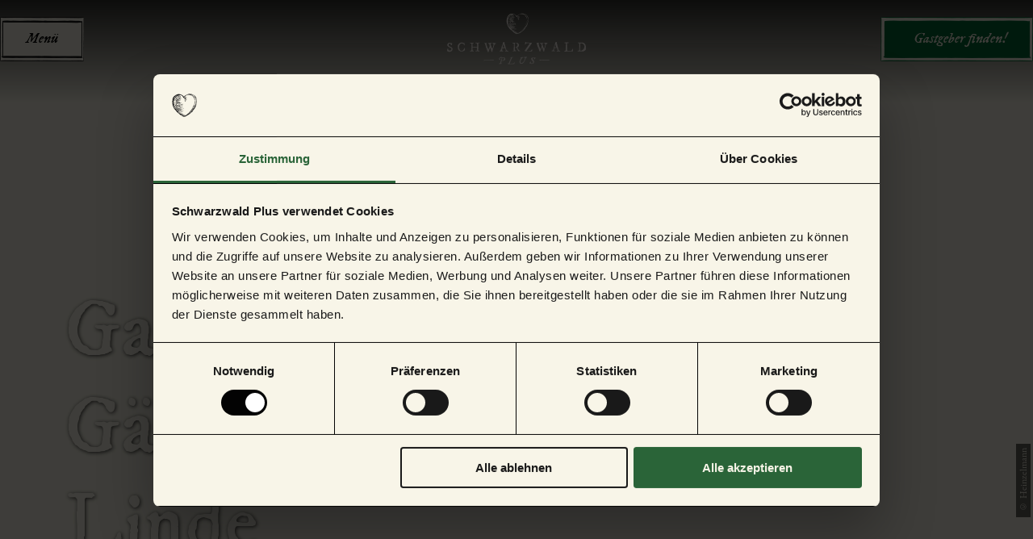

--- FILE ---
content_type: text/html; charset=utf-8
request_url: https://www.schwarzwaldplus.de/gastgeber/gasthof-gaestehaus-linde
body_size: 20233
content:
<!DOCTYPE html><html class="no-js" lang="de"><head><meta charset="utf-8"><!-- This website is powered by TYPO3 - inspiring people to share! TYPO3 is a free open source Content Management Framework initially created by Kasper Skaarhoj and licensed under GNU/GPL. TYPO3 is copyright 1998-2026 of Kasper Skaarhoj. Extensions are copyright of their respective owners. Information and contribution at https://typo3.org/ --><title>Gasthof-Gästehaus Linde</title><meta property="og:title" content="Gasthof-Gästehaus Linde"/><meta property="og:image" content="//img.ecmaps.de/remote/.jpg?url=https%3A%2F%2Fdam.destination.one%2F1781270%2F43a4dcd73e9744d3017ed7f374c16a427235a5b5b27c3df017f47d2fa6f1947c%2Fg-stehaus-linde.jpg&amp;scale=both&amp;mode=crop&amp;quality=90&amp;width=1200&amp;height=630"/><meta name="generator" content="TYPO3 CMS"/><meta name="robots" content="follow,index"/><meta name="viewport" content="width=device-width, initial-scale=1"/><meta name="twitter:card" content="summary"/><meta name="bookmark-key" content="ndsdestinationdatahotel_h_63574"/><link rel="stylesheet" type="text/css" href="/typo3temp/assets/compressed/merged-8fa20d3c30281a502c48660233b2bdba-min.css.gzip?1713336589" media="print"><style type="text/css"> /*<![CDATA[*/ <!-- /*Base_critical*/ :root{--btn-bg-color: #000000;--btn-bg-color-active: #FFFFFF;--btn-text-color: #FFFFFF;--btn-text-color-active: #F8F5E7;--btn-border: #000000 solid 1px;--btn-border-active: #000000 solid 1px}.btn{font-size:14px;font-family:"EB Garamond","Open Sans",sans-serif;font-weight:400;line-height:1.5;display:inline-flex;text-align:center;white-space:nowrap;vertical-align:middle;align-items:center;-webkit-user-select:none;-moz-user-select:none;-ms-user-select:none;user-select:none;height:2rem;border:var(--btn-border);background-color:var(--btn-bg-color);color:var(--btn-text-color);text-decoration:none;font-weight:400;margin-right:.35rem;margin-bottom:.35rem;padding:0 .5rem}@media screen and (min-width: 414px){.btn{font-size:calc(14px + 4 * (100vw - 414px) / 866)}}@media screen and (min-width: 1280px){.btn{font-size:18px}}@media(min-width: 768px){.btn{margin-right:1rem;margin-bottom:1rem;padding:0 1rem;height:4rem}}.btn:last-child{margin-right:0}.btn--small{font-size:10px;font-family:"EB Garamond","Open Sans",sans-serif;font-weight:400;line-height:1.5;height:1.5rem;padding:0 .5rem}@media screen and (min-width: 414px){.btn--small{font-size:calc(10px + 6 * (100vw - 414px) / 866)}}@media screen and (min-width: 1280px){.btn--small{font-size:16px}}@media(min-width: 768px){.btn--small{height:2rem;padding:0 1rem}}.btn--filter{font-size:10px;font-family:"EB Garamond","Open Sans",sans-serif;font-weight:400;line-height:1.5;height:1.5rem;padding:0 .5rem}@media screen and (min-width: 414px){.btn--filter{font-size:calc(10px + 6 * (100vw - 414px) / 866)}}@media screen and (min-width: 1280px){.btn--filter{font-size:16px}}@media(min-width: 768px){.btn--filter{height:2rem;padding:0 1rem}}.btn--reset{background-color:transparent;outline:none;border:0;margin:0}.btn--round{background-color:transparent;outline:none;border:0;margin:0;margin:.5em;border:var(--btn-border);border-radius:50%;border-color:currentColor;color:currentColor;width:2rem;padding:0;justify-content:center;align-items:center}@media(min-width: 768px){.btn--round{width:4rem}}.btn--round:last-child{margin-right:.5em}.btn--grouped{margin-right:0;margin-bottom:1px}.btn--grouped:not(:last-child){margin-right:-1px}.btn--loading{cursor:wait !important}@media(min-width: 415px){.btn--switch-icon-text-responsive .btn__icon{display:none}}@media(max-width: 414px){.btn--switch-icon-text-responsive .btn__text{display:none}}.btn__icon{margin-right:.25em}.btn__icon:last-child{margin-right:0}.btn__icon .icon__svg{width:1rem;height:1rem}@media(min-width: 768px){.btn__icon .icon__svg{width:1.5rem;height:1.5rem}}.btn__icon~.btn__text{margin-left:.5em}.btn-container{width:100%}.btn-group{display:flex;flex-wrap:wrap;width:100%;align-items:center}.btn-group .btn{margin-bottom:1rem}.btn-group--align-left{justify-content:flex-start}.btn-group--align-center{justify-content:center}.btn-group--align-right{justify-content:flex-end}.btn--left{margin-right:auto}.btn--right{margin-left:auto}.btn--loading{position:relative}.btn--loading .btn__icon{display:none}.btn--loading:before{border-radius:50%;width:1.5em;height:1.5em;content:" ";position:relative;text-indent:-9999em;border-top:.2em solid rgba(255,255,255,.5);border-right:.2em solid rgba(255,255,255,.5);border-bottom:.2em solid rgba(255,255,255,.5);border-left:.2em solid #fff;-webkit-animation:btn__spinner 1.1s infinite linear;animation:btn__spinner 1.1s infinite linear}.btn--loading .btn__text{padding-left:.5em}@-webkit-keyframes btn__spinner{0%{-webkit-transform:rotate(0deg);transform:rotate(0deg)}100%{-webkit-transform:rotate(360deg);transform:rotate(360deg)}}@keyframes btn__spinner{0%{-webkit-transform:rotate(0deg);transform:rotate(0deg)}100%{-webkit-transform:rotate(360deg);transform:rotate(360deg)}}a[role=button].btn,button.btn.form__submit,button.btn.qs-form__submit{font-family:"IMFellDWPica","Open Sans",sans-serif;background-color:transparent;font-style:italic;border:none;position:relative;min-height:55px}a[role=button].btn.btn--menu,button.btn.form__submit.btn--menu,button.btn.qs-form__submit.btn--menu{color:#000;margin:0;position:absolute;left:0;padding:0 1rem;height:3rem}a[role=button].btn.btn--menu:hover,button.btn.form__submit.btn--menu:hover,button.btn.qs-form__submit.btn--menu:hover{color:#f8f5e7}a[role=button].btn.btn--booking,button.btn.form__submit.btn--booking,button.btn.qs-form__submit.btn--booking{color:#f8f5e7;margin:0;position:absolute;right:0;padding:0 1rem;height:3rem}a[role=button].btn.btn--booking:hover,button.btn.form__submit.btn--booking:hover,button.btn.qs-form__submit.btn--booking:hover{color:#063}a[role=button].btn.btn--booking .icon,button.btn.form__submit.btn--booking .icon,button.btn.qs-form__submit.btn--booking .icon{display:none}a[role=button].btn .img-container,button.btn.form__submit .img-container,button.btn.qs-form__submit .img-container{position:absolute;width:100%;height:100%;top:0;left:0}a[role=button].btn .img-container img,button.btn.form__submit .img-container img,button.btn.qs-form__submit .img-container img{width:100%;height:100%}a[role=button].btn .text-wrapper,button.btn.form__submit .text-wrapper,button.btn.qs-form__submit .text-wrapper{padding:0 1rem;z-index:1;display:flex;align-items:center}a[role=button].btn img.hover-image,button.btn.form__submit img.hover-image,button.btn.qs-form__submit img.hover-image{display:none}a[role=button].btn:hover,button.btn.form__submit:hover,button.btn.qs-form__submit:hover{background-color:transparent !important;border:none !important}a[role=button].btn:hover img.hover-image,button.btn.form__submit:hover img.hover-image,button.btn.qs-form__submit:hover img.hover-image{display:block}a[role=button].btn:hover img.non-hover-image,button.btn.form__submit:hover img.non-hover-image,button.btn.qs-form__submit:hover img.non-hover-image{display:none}.btn:not(.btn--conversion):not(.btn--booking):not(.btn--menu):not(.simplelightbox__close):not(.btn--round):not(.overlay__btn){color:#000;background-image:url("/typo3conf/ext/ndstemplate/Resources/Public/Assets/Images/Button/swplus_Link_und_Fokus_Button.png");background-color:transparent;background-size:100% auto;background-repeat:no-repeat;background-position:center center;padding:0 1rem;border:none}.btn:not(.btn--conversion):not(.btn--booking):not(.btn--menu):not(.simplelightbox__close):not(.btn--round):not(.overlay__btn):hover{color:#f8f5e7;background-image:url("/typo3conf/ext/ndstemplate/Resources/Public/Assets/Images/Button/swplus_Link_Hover.png");background-color:transparent;border:none}button.overlay__btn{border:none !important}.btn.rl-top-bar__button.btn--grouped{background-image:none !important;border:1px solid #000 !important;padding:5px 10px !important;height:auto}.btn.rl-top-bar__button.btn--grouped:hover span{color:#000}.btn.rl-top-bar__button.btn--grouped .text-wrapper span{text-decoration:underline;font-family:"EB Garamond","Open Sans",sans-serif;font-style:italic;font-size:18px;font-weight:700}.btn.btn--conversion{color:#f8f5e7}.btn.btn--conversion:hover{color:#063}.btn--round{box-shadow:none !important}@media(max-width: 767px){a[role=button].btn.btn--menu{margin-left:10px;padding:0 5px}a[role=button].btn.btn--booking{margin-right:10px;padding:0 5px;min-width:55px;display:flex;justify-content:center}a[role=button].btn.btn--booking .icon{display:block}a[role=button].btn.btn--booking .btn__text{display:none}}:root{--color: #000000;--bg-color: #FFFFFF;--border-color: #000000;--link-color: #000000;--link-color-hover: #000000;--color-media: #000000}.scheme--base{--color: #000000;--background-color: #FFFFFF;--border-color: transparent;--color-media: #000000}.scheme--conversion{--background-color: #006633;--border-color: #006633}.scheme--white{--background-color: #FFFFFF;--border-color: #000000}.scheme--lightyellow{--color: #000000;--background-color: #F8F5E7}.scheme--dark{--color: #F8F5E7;--background-color: #000000;--color-media: #F8F5E7}.scheme--wood{--color: #000000}.scheme--red{--color: #A52724;--background-color: #F8F5E7}[class^=scheme--],[class*=" scheme--"]{color:var(--color);background-color:var(--background-color);border-color:var(--border-color)}:root{-moz-tab-size:4;-o-tab-size:4;tab-size:4}*,*::before,*::after{box-sizing:inherit}html{font-size:16px;box-sizing:border-box;line-height:1.5}body{font-size:14px;margin:0;font-family:"EB Garamond","Open Sans",sans-serif;color:var(--color);position:relative;-webkit-font-smoothing:antialiased;-moz-osx-font-smoothing:grayscale;overflow-wrap:break-word}@media screen and (min-width: 414px){body{font-size:calc(14px + 4 * (100vw - 414px) / 866)}}@media screen and (min-width: 1280px){body{font-size:18px}}hr{height:0}b,strong{font-weight:bolder}code,kbd,samp,pre{font-family:SFMono-Regular,Menlo,Monaco,Consolas,"Liberation Mono","Courier New",monospace;font-size:1em}small{font-size:80%}sub,sup{font-size:75%;line-height:0;position:relative;vertical-align:baseline}sub{bottom:-0.25em}sup{top:-0.5em}summary{display:list-item}a,.text-link{color:var(--link-color)}figure{margin:0}blockquote{margin:0}.pagebody--destinationdata{background-color:#f8f5e7}button,input,optgroup,select,textarea{font-family:inherit;font-size:100%;line-height:1.15;margin:0}button,select{text-transform:none}button,[type=button],[type=reset],[type=submit]{appearance:auto;-webkit-appearance:button;-moz-appearance:button;border-radius:0}button::-moz-focus-inner,[type=button]::-moz-focus-inner,[type=reset]::-moz-focus-inner,[type=submit]::-moz-focus-inner{border-style:none;padding:0}button:-moz-focusring,[type=button]:-moz-focusring,[type=reset]:-moz-focusring,[type=submit]:-moz-focusring{outline:1px dotted ButtonText}fieldset{padding:0;border:0;margin:0;min-width:0;max-width:100%}legend{padding:0}progress{vertical-align:baseline}[type=number]::-webkit-inner-spin-button,[type=number]::-webkit-outer-spin-button{height:auto}[type=search]{appearance:auto;-webkit-appearance:textfield;-moz-appearance:textfield;outline-offset:-2px}[type=search]::-webkit-search-decoration{-webkit-appearance:none}::-webkit-file-upload-button{-webkit-appearance:button;font:inherit}select:-moz-focusring{color:transparent;text-shadow:0 0 0 #000}option{color:#000;background-color:#fff}.icon{display:inline-flex;flex-direction:row;flex-wrap:nowrap;justify-content:flex-start;align-content:center;align-items:center;line-height:1}.icon__svg{order:0;flex:0 1 auto;align-self:auto;fill:currentColor;height:1em;width:1em}.icon--small .icon__svg{width:.5em}@font-face{font-family:"IMFellDWPica";font-style:normal;font-weight:400;font-display:swap;src:local("IMFellDWPica-Regular"),local("IMFellDWPica-Regular"),url("/typo3conf/ext/ndstemplate/Resources/Public/Fonts/IMFellDWPica-Regular.woff") format("woff")}@font-face{font-family:"IMFellDWPica";font-style:italic;font-weight:400;font-display:swap;src:local("IMFellDWPica-Italic"),local("IMFellDWPica-Italic"),url("/typo3conf/ext/ndstemplate/Resources/Public/Fonts/IMFellDWPica-Italic.woff") format("woff")}@font-face{font-family:"EB Garamond";font-style:normal;font-weight:400;src:local(""),url("/typo3conf/ext/ndstemplate/Resources/Public/Fonts/eb-garamond-v15-latin-regular.woff2") format("woff2"),url("/typo3conf/ext/ndstemplate/Resources/Public/Fonts/eb-garamond-v15-latin-regular.woff") format("woff")}@font-face{font-family:"EB Garamond";font-style:normal;font-weight:600;src:local(""),url("/typo3conf/ext/ndstemplate/Resources/Public/Fonts/eb-garamond-v15-latin-600.woff2") format("woff2"),url("/typo3conf/ext/ndstemplate/Resources/Public/Fonts/eb-garamond-v15-latin-600.woff") format("woff")}@font-face{font-family:"EB Garamond";font-style:italic;font-weight:400;src:local(""),url("/typo3conf/ext/ndstemplate/Resources/Public/Fonts/eb-garamond-v15-latin-italic.woff2") format("woff2"),url("/typo3conf/ext/ndstemplate/Resources/Public/Fonts/eb-garamond-v15-latin-italic.woff") format("woff")}@font-face{font-family:"EB Garamond";font-style:italic;font-weight:600;src:local(""),url("/typo3conf/ext/ndstemplate/Resources/Public/Fonts/eb-garamond-v15-latin-600italic.woff2") format("woff2"),url("/typo3conf/ext/ndstemplate/Resources/Public/Fonts/eb-garamond-v15-latin-600italic.woff") format("woff")}h1,.typo-xxl{font-size:32px;font-family:"IMFellDWPica","Open Sans",sans-serif;font-weight:400;line-height:1.2;margin-top:0;margin-bottom:0}@media screen and (min-width: 414px){h1,.typo-xxl{font-size:calc(32px + 68 * (100vw - 414px) / 866)}}@media screen and (min-width: 1280px){h1,.typo-xxl{font-size:100px}}h2,.typo-xl{font-size:28px;font-family:"IMFellDWPica","Open Sans",sans-serif;font-weight:400;line-height:1.2;margin-top:0;margin-bottom:0}@media screen and (min-width: 414px){h2,.typo-xl{font-size:calc(28px + 32 * (100vw - 414px) / 866)}}@media screen and (min-width: 1280px){h2,.typo-xl{font-size:60px}}h3,.typo-l{font-size:24px;font-family:"IMFellDWPica","Open Sans",sans-serif;font-weight:400;line-height:1.2;margin-top:0;margin-bottom:0}@media screen and (min-width: 414px){h3,.typo-l{font-size:calc(24px + 12 * (100vw - 414px) / 866)}}@media screen and (min-width: 1280px){h3,.typo-l{font-size:36px}}h4,h5,h6,.typo-m{font-size:18px;font-family:"IMFellDWPica","Open Sans",sans-serif;font-weight:400;line-height:1.2;margin-top:0;margin-bottom:0}@media screen and (min-width: 414px){h4,h5,h6,.typo-m{font-size:calc(18px + 10 * (100vw - 414px) / 866)}}@media screen and (min-width: 1280px){h4,h5,h6,.typo-m{font-size:28px}}p,.bodytext,.typo-s{font-size:14px;font-family:"EB Garamond","Open Sans",sans-serif;font-weight:400;line-height:1.5;margin-top:0;margin-bottom:1em}@media screen and (min-width: 414px){p,.bodytext,.typo-s{font-size:calc(14px + 4 * (100vw - 414px) / 866)}}@media screen and (min-width: 1280px){p,.bodytext,.typo-s{font-size:18px}}small,.small,.typo-xs{font-size:10px;font-family:"EB Garamond","Open Sans",sans-serif;font-weight:400;line-height:1.5;margin-top:0;margin-bottom:1em}@media screen and (min-width: 414px){small,.small,.typo-xs{font-size:calc(10px + 6 * (100vw - 414px) / 866)}}@media screen and (min-width: 1280px){small,.small,.typo-xs{font-size:16px}}blockquote,.quote,.typo-z{font-size:18px;font-family:"EB Garamond","Open Sans",sans-serif;font-weight:400;line-height:1.5;margin-top:0;margin-bottom:1em}@media screen and (min-width: 414px){blockquote,.quote,.typo-z{font-size:calc(18px + 70 * (100vw - 414px) / 866)}}@media screen and (min-width: 1280px){blockquote,.quote,.typo-z{font-size:88px}}h1,h2,.typo-xxl,.typo-xl,.typo-l,.typo-m,th{font-family:"IMFellDWPica","Open Sans",sans-serif}.noscroll{overflow-y:hidden !important}.noscroll.touchevents.retina body{position:fixed}[hidden],.hidden{display:none !important}.visually-hidden{position:absolute !important;clip:rect(1px, 1px, 1px, 1px);padding:0 !important;border:0 !important;height:1px !important;width:1px !important;overflow:hidden}.text-align-left{text-align:left !important}.text-align-center{text-align:center !important}.text-align-right{text-align:right !important}.content-wrap{display:flex;justify-content:inherit} /*Header_header_critical*/ .header{max-width:42rem;margin-bottom:1rem;text-align:left;margin-right:auto}@media(max-width: 767px){.header{word-wrap:break-word;overflow-wrap:break-word;-webkit-hyphens:auto;-ms-hyphens:auto;hyphens:auto}}.header.text-align-left{margin-left:0;margin-right:auto}.header.text-align-center{margin-left:auto;margin-right:auto}.header.text-align-right{margin-left:auto;margin-right:0}.content-wrap>.header{margin-bottom:3rem}.stage--bg-video:not(.stage--bg-media-scheme-color) .header,.stage--bg-image:not(.stage--bg-media-scheme-color) .header,.stage__col--bg-image .header{text-shadow:1px 1px 5px rgba(0,0,0,.8)}.stage__content-box .header{text-shadow:none}.header__link{text-decoration:none}.no-touchevents .header__link:not(:disabled):hover,.no-touchevents .header__link:not(:disabled).hover,.no-touchevents .header__link:not(:disabled).is-hover{text-decoration:underline}.no-touchevents .header__link:not(:disabled):focus,.no-touchevents .header__link:not(:disabled).focus,.no-touchevents .header__link:not(:disabled).is-focus{text-decoration:underline}.header__link:active,.header__link.active,.header__link.is-active{text-decoration:underline}[class^=scheme--] .header__link,[class*=" scheme--"] .header__link{color:currentColor}[class^=scheme--] .header__head,[class*=" scheme--"] .header__head,[class^=scheme--] .header__sub,[class*=" scheme--"] .header__sub{color:currentColor}.header__sub{margin-top:1rem} /*Stage_stage-content-box_critical*/ .stage__content-box{grid-column:main;padding-left:2rem;padding-right:2rem;background-color:rgba(0,0,0,.8);padding:2rem}@media screen and (min-width: 414px){.stage__content-box{padding-left:calc(2rem + 2 * (100vw - 414px) / 354);padding-right:calc(2rem + 2 * (100vw - 414px) / 354)}}@media screen and (min-width: 768px){.stage__content-box{padding-left:4rem;padding-right:4rem}}.stage__content-box>.content-wrap{grid-column:main}.stage__content-box>.content-full{grid-column:full} /*Stage_stage-half-layout_critical*/ @media(min-width: 1025px){.stage__content--half-layout-left,.stage__content--half-layout-right,.stage__content--half-layout-center{width:50%}}.stage__content--half-layout-left{margin-right:auto}.stage__content--half-layout-right{margin-left:auto}.stage__content--half-layout-center{margin-left:auto;margin-right:auto} /*Stage_stage_critical*/ .stage{position:relative}.stage--border{border:20px solid #fff}.stage--transparent{background:transparent}.stage--bg-blur{background-color:#000}.stage__bg{position:absolute;top:0;bottom:0;left:0;right:0}.stage--bg-image .stage__bg{background-repeat:no-repeat;background-size:cover;background-position:center}.stage--bg-image-fixed .stage__bg{background-attachment:scroll}@media(min-width: 1024px){.no-touchevents .stage--bg-image-fixed .stage__bg{background-attachment:fixed}}.stage--align-bg-image-top .stage__bg{background-size:100%;background-position:top center}.stage--align-bg-image-bottom .stage__bg{background-size:100%;background-position:bottom center}.stage--transparent .stage__bg{background:transparent}.stage--bg-blur .stage__bg{-webkit-filter:blur(20px);filter:blur(20px);opacity:.5}.stage--bg-image-repeat .stage__bg{background-size:initial;background-repeat:repeat}.stage__bg-wrap{overflow:hidden}.stage--bg-video{overflow:hidden}.stage--bg-video .stage-video-background{position:absolute;top:50%;left:50%;-webkit-transform:translate(-50%, -50%);transform:translate(-50%, -50%);width:100%;height:100%;min-width:100%;background-size:cover;-o-object-fit:cover;object-fit:cover}.stage--bg-video.object-fit-polyfill .stage-video-background{top:100% !important;left:50% !important}.stage__parallax{background-repeat:no-repeat;background-size:cover;background-position:center;height:100%}.stage__container{width:100%;display:grid;grid-auto-rows:1fr}.stage__container--double{--stage-cols: 2}@media(min-width: 768px){.stage__container--double{grid-template-columns:repeat(2, 1fr)}}@media(min-width: 768px){.stage__container--triple{grid-template-columns:repeat(3, 1fr)}}.stage__container--full-screen{min-height:calc(100vh);min-height:calc(var(--vh, 1vh) * 100)}.stage__container--full-screen-top{align-items:start}.stage__container--full-screen-center{align-items:center}.stage__container--full-screen-bottom{align-items:end}.stage__col{position:relative;width:100%}.stage__col--bg-image{background-repeat:no-repeat;background-size:cover}.stage__col--bg-image-fixed{background-attachment:scroll}@media(min-width: 1024px){.no-touchevents .stage__col--bg-image-fixed{background-attachment:fixed}}.stage__content{--stage-horizontal-padding: 1rem;display:grid;grid-template-columns:[full-start] minmax(var(--stage-horizontal-padding), 1fr) [main-start] minmax(0, 84rem) [main-end] minmax(var(--stage-horizontal-padding), 1fr) [full-end]}.stage__content>.content-wrap{grid-column:main}.stage__content>.content-full{grid-column:full}.stage--bg-video:not(.stage--bg-media-scheme-color) .stage__content,.stage--bg-image:not(.stage--bg-media-scheme-color) .stage__content{color:var(--color-media)}@media(min-width: 768px){.stage__container--double .stage__content{--stage-horizontal-padding: 2rem}}.stage__content--double-left{grid-template-columns:minmax(1rem, 1fr) [main-start] minmax(0, calc(42rem - var(--stage-horizontal-padding))) [main-end];padding-right:var(--stage-horizontal-padding)}.stage__content--double-right{grid-template-columns:[main-start] minmax(0, calc(42rem - var(--stage-horizontal-padding))) [main-end] minmax(1rem, 1fr);padding-left:var(--stage-horizontal-padding)}.stage__container--triple{max-width:84rem;margin-left:auto;margin-right:auto}.stage__content--align-left{justify-content:flex-start}.stage__content--align-center{justify-content:center}.stage__content--align-right{justify-content:flex-end}.stage__content--pt-1{padding-top:2rem}@media screen and (min-width: 414px){.stage__content--pt-1{padding-top:calc(2rem + 2 * (100vw - 414px) / 354)}}@media screen and (min-width: 768px){.stage__content--pt-1{padding-top:4rem}}.stage__content--pb-1{padding-bottom:2rem}@media screen and (min-width: 414px){.stage__content--pb-1{padding-bottom:calc(2rem + 2 * (100vw - 414px) / 354)}}@media screen and (min-width: 768px){.stage__content--pb-1{padding-bottom:4rem}}.stage__content--pt-2{padding-top:4rem}@media screen and (min-width: 414px){.stage__content--pt-2{padding-top:calc(4rem + 4 * (100vw - 414px) / 354)}}@media screen and (min-width: 768px){.stage__content--pt-2{padding-top:8rem}}.stage__content--pb-2{padding-bottom:4rem}@media screen and (min-width: 414px){.stage__content--pb-2{padding-bottom:calc(4rem + 4 * (100vw - 414px) / 354)}}@media screen and (min-width: 768px){.stage__content--pb-2{padding-bottom:8rem}}.stage__content--pt-3{padding-top:6rem}@media screen and (min-width: 414px){.stage__content--pt-3{padding-top:calc(6rem + 6 * (100vw - 414px) / 354)}}@media screen and (min-width: 768px){.stage__content--pt-3{padding-top:12rem}}.stage__content--pb-3{padding-bottom:6rem}@media screen and (min-width: 414px){.stage__content--pb-3{padding-bottom:calc(6rem + 6 * (100vw - 414px) / 354)}}@media screen and (min-width: 768px){.stage__content--pb-3{padding-bottom:12rem}}.stage__content--pt-4{padding-top:8rem}@media screen and (min-width: 414px){.stage__content--pt-4{padding-top:calc(8rem + 8 * (100vw - 414px) / 354)}}@media screen and (min-width: 768px){.stage__content--pt-4{padding-top:16rem}}.stage__content--pb-4{padding-bottom:8rem}@media screen and (min-width: 414px){.stage__content--pb-4{padding-bottom:calc(8rem + 8 * (100vw - 414px) / 354)}}@media screen and (min-width: 768px){.stage__content--pb-4{padding-bottom:16rem}}.stage__content--pt-5{padding-top:10rem}@media screen and (min-width: 414px){.stage__content--pt-5{padding-top:calc(10rem + 10 * (100vw - 414px) / 354)}}@media screen and (min-width: 768px){.stage__content--pt-5{padding-top:20rem}}.stage__content--pb-5{padding-bottom:10rem}@media screen and (min-width: 414px){.stage__content--pb-5{padding-bottom:calc(10rem + 10 * (100vw - 414px) / 354)}}@media screen and (min-width: 768px){.stage__content--pb-5{padding-bottom:20rem}}.stage--col-borders .stage__col{border:#000 1px solid;border-left:0;border-right:0}.stage--col-borders .stage__col:not(:last-child){border-right:#000 1px solid}.stage__container--triple .header{margin-bottom:0}.stage__container--triple .article-wrap{border-style:solid;border-width:5px;border-bottom:0;border-right:0;border-left:0;-o-border-image:url("/typo3conf/ext/ndstemplate/Resources/Public/Assets/Svg/Ui/swplus_double_line_oben.png") 30 30 stretch;border-image:url("/typo3conf/ext/ndstemplate/Resources/Public/Assets/Svg/Ui/swplus_double_line_oben.png") 30 30 stretch;padding-bottom:3rem}.stage__container--triple .article-wrap:after{content:"";width:100%;display:block;border-style:solid;border-width:5px;border-top:0;border-right:0;border-left:0;-o-border-image:url("/typo3conf/ext/ndstemplate/Resources/Public/Assets/Svg/Ui/swplus_double_line_unten.png") 30 30 stretch;border-image:url("/typo3conf/ext/ndstemplate/Resources/Public/Assets/Svg/Ui/swplus_double_line_unten.png") 30 30 stretch}.stage__container--triple .article__media{display:flex;justify-content:center;align-items:center;clear:both;margin:0;width:100%}.stage__container--triple .article__media .media-item__link{height:250px;margin:0}.stage__container--triple .article__media .media-item__link img{width:auto;height:100%}.scheme--wood{background-repeat:repeat;background-size:unset;background-image:url("/typo3conf/ext/ndstemplate/Resources/Public/Assets/Images/BackgroundImage/wood.jpg")}.stage--bg-image{background-color:unset}.pagebody--destinationdata .stage--bg-image>.stage__bg{background-repeat:no-repeat;background-size:cover}.pagebody--destinationdata section.stage .stage__content .stage__content-box{background-color:transparent}.pagebody--destinationdata section.stage .stage__content .stage__content-box .header__head,.pagebody--destinationdata section.stage .stage__content .stage__content-box .icontext{color:#f8f5e7}.pagebody--destinationdata section.stage .stage__content .stage__content-box .icontext{display:flex;flex-direction:column;align-items:center;background-color:rgba(0,0,0,.5);border-radius:50%;width:95px;height:95px;justify-content:center}.stage__content-box a{color:#fff} /*Breadcrumb_breadcrumb_critical*/ .breadcrumb{display:none;font-size:10px;font-family:"EB Garamond","Open Sans",sans-serif;font-weight:400;line-height:1.5}@media screen and (min-width: 414px){.breadcrumb{font-size:calc(10px + 6 * (100vw - 414px) / 866)}}@media screen and (min-width: 1280px){.breadcrumb{font-size:16px}}@media(min-width: 415px){.breadcrumb{display:block;padding-top:.5rem;padding-bottom:.5rem}}.breadcrumb__links{display:inline-flex;align-self:flex-start;justify-content:center;flex-wrap:wrap;padding:0;margin:0;list-style:none}.breadcrumb__item{flex:0 1 auto;position:relative;padding-right:.5em}.breadcrumb__icon{font-size:.75em;padding-left:.5em}a.breadcrumb__link{text-decoration:none}a.breadcrumb__link:hover{text-decoration:underline} /*Article_article_critical*/ :root{--article-max-width: 63rem}.article-wrap{grid-column:main;width:100%;max-width:var(--article-max-width);margin-left:auto;margin-right:auto;justify-content:inherit}.article{width:100%;margin-bottom:1rem}.article:before,.article:after{content:" ";display:table}.article:after{clear:both}.article:last-child{margin-bottom:0}.article ul{list-style-position:inside;padding:0}.article__media{margin:0 0 1em;height:auto;max-width:450px}.article__media img{max-width:100%;height:auto}@media(min-width: 768px){.article__media--left{float:left;margin-right:1em}}@media(min-width: 768px){.article__media--right{float:right;margin-left:1em}}@media(min-width: 768px){.stage__container--double .article__media{float:none;margin-left:0;margin-right:0}}.article__figure{margin-bottom:1em}.article__figure-video{min-height:300px}.article__figure--audio audio{width:450px;max-width:100%}.article--singlemedia .article__media{float:none;margin-left:auto;margin-right:auto}.article--singlemedia .article__media audio{margin:1rem}.article__text--two-columns{-webkit-columns:320px 2;-moz-columns:320px 2;columns:320px 2;-webkit-column-gap:3rem;-moz-column-gap:3rem;column-gap:3rem}.article__text--two-columns .article__header{-webkit-column-span:all;-moz-column-span:all;column-span:all} /*Simpleslider_simpleslider_critical*/ .simpleslider__list{overflow:hidden}.simpleslider__track{display:flex;position:relative;min-height:auto;white-space:nowrap;will-change:transform}.simpleslider__track.is-animatable{transition:-webkit-transform 200ms ease-in-out;transition:transform 200ms ease-in-out;transition:transform 200ms ease-in-out, -webkit-transform 200ms ease-in-out}.simpleslider__item{flex:0 0 auto;display:inline-block;float:none;width:100%;white-space:normal} /*MediaGallery_mediaGallery_critical*/ .media-gallery{max-width:100%;width:100%}@media(min-width: 1024px){.media-gallery .simpleslider__list{position:relative}}.media-gallery .simpleslider__item{width:100%}@media(min-width: 768px){.media-gallery .simpleslider__item{padding:0 .5rem}}@media(min-width: 768px){.media-gallery .simpleslider__item{width:calc(100% / 3)}}.media-gallery .simpleslider__item img,.media-gallery .simpleslider__item video,.media-gallery .simpleslider__item picture{width:100%;height:auto;-o-object-fit:cover;object-fit:cover}@media(min-width: 768px){.media-gallery--centered .simpleslider__track{justify-content:center}}.media-gallery--single-slide .simpleslider__item{width:100%}.media-gallery__link{position:relative;display:block} /*MediaItem_mediaItem_critical*/ .media-item{position:relative}.media-item__link{display:block;position:relative} /*Checklist_checklist_critical*/ .checklist{display:flex;flex-direction:row;flex-wrap:wrap;padding:0;margin:0;margin-bottom:1rem}.checklist--horizontal{flex-wrap:initial;flex-direction:initial;margin:1rem auto;justify-content:center;max-width:55rem}.checklist__item{flex:1 0 100%;list-style:none;margin-bottom:1rem}.checklist--horizontal .checklist__item{flex:initial;width:100%;margin:0 2.5rem .75rem 2.5rem}.checklist__item:last-child{margin-right:0}.checklist__item p{display:inline-block;margin-bottom:0;font-size:inherit}.checklist__line{display:flex;flex-direction:row;align-items:flex-start}.checklist__line-item{flex:0 1 auto}.checklist__line-text{flex-basis:100%} /*Accordion_accordion_critical*/ .accordion{max-width:63rem;margin-left:auto;margin-right:auto;text-align:left;width:100%;border-top:#000 1px solid;margin-top:1rem;margin-bottom:1rem}.accordion__head{background-color:transparent;outline:none;border:0;margin:0;color:var(--link-color);cursor:pointer;text-align:left} /*Contactmap_contactmap_critical*/ .contactmap{display:flex;flex-wrap:wrap;width:100%}.contactmap__contact{flex:0 1 100%;padding:4rem 2rem;border-top:#000 1px solid;border-bottom:#000 1px solid}@media(min-width: 768px){.contactmap__contact{flex:0 1 33.3333333333%}}.contactmap__map{flex:0 1 100%;position:relative}@media(min-width: 768px){.contactmap__map{flex:0 1 66.6666666667%}} /*Iconlist_iconlist_critical*/ .iconlist{font-size:18px;display:inline-flex;align-self:flex-start;justify-content:left;padding:0;margin:1rem 0}@media screen and (min-width: 414px){.iconlist{font-size:calc(18px + 10 * (100vw - 414px) / 866)}}@media screen and (min-width: 1280px){.iconlist{font-size:28px}}.iconlist__item{display:inline-flex;margin-right:2.5rem}.iconlist__item:last-child{margin-right:0}.iconlist__link{display:inline-flex;color:#000;text-decoration:none;padding:.25rem}.no-touchevents .iconlist__link:focus,.no-touchevents .iconlist__link.focus,.no-touchevents .iconlist__link.is-focus{outline:1px currentColor solid}.iconlist__icon{fill:currentColor}.iconlist__icon .icon__svg{height:1.5em;width:1.5em} /*Tile_tile_critical*/ .tile{display:inline-block;float:left;position:relative}.tilewall__content--right .tile{float:right}.tile--clear{clear:both}.tile__link{position:absolute;top:0;bottom:0;left:0;right:0}.tile--one-quarter{width:50%}.tile--one-quarter.tile--single-height{position:relative}.tile--one-quarter.tile--single-height:before{display:block;content:"";width:100%;padding-top:100%}.tile--one-quarter.tile--double-height{position:relative}.tile--one-quarter.tile--double-height:before{display:block;content:"";width:100%;padding-top:200%}.tile--one-quarter.tile--triple-height{position:relative}.tile--one-quarter.tile--triple-height:before{display:block;content:"";width:100%;padding-top:300%}.tile--one-quarter.tile--quadruple-height{position:relative}.tile--one-quarter.tile--quadruple-height:before{display:block;content:"";width:100%;padding-top:400%}@media(min-width: 415px){.tile--one-quarter{width:25%}}.tile--two-quarter{width:100%}.tile--two-quarter.tile--single-height{position:relative}.tile--two-quarter.tile--single-height:before{display:block;content:"";width:100%;padding-top:50%}.tile--two-quarter.tile--double-height{position:relative}.tile--two-quarter.tile--double-height:before{display:block;content:"";width:100%;padding-top:100%}.tile--two-quarter.tile--triple-height{position:relative}.tile--two-quarter.tile--triple-height:before{display:block;content:"";width:100%;padding-top:150%}.tile--two-quarter.tile--quadruple-height{position:relative}.tile--two-quarter.tile--quadruple-height:before{display:block;content:"";width:100%;padding-top:200%}@media(min-width: 415px){.tile--two-quarter{width:50%}}.tile--three-quarter{width:100%}.tile--three-quarter.tile--single-height{position:relative}.tile--three-quarter.tile--single-height:before{display:block;content:"";width:100%;padding-top:33.3333333333%}.tile--three-quarter.tile--double-height{position:relative}.tile--three-quarter.tile--double-height:before{display:block;content:"";width:100%;padding-top:66.6666666667%}.tile--three-quarter.tile--triple-height{position:relative}.tile--three-quarter.tile--triple-height:before{display:block;content:"";width:100%;padding-top:100%}.tile--three-quarter.tile--quadruple-height{position:relative}.tile--three-quarter.tile--quadruple-height:before{display:block;content:"";width:100%;padding-top:133.3333333333%}@media(min-width: 415px){.tile--three-quarter{width:75%}}.tile--four-quarter{width:100%}.tile--four-quarter.tile--single-height{position:relative}.tile--four-quarter.tile--single-height:before{display:block;content:"";width:100%;padding-top:25%}.tile--four-quarter.tile--double-height{position:relative}.tile--four-quarter.tile--double-height:before{display:block;content:"";width:100%;padding-top:50%}.tile--four-quarter.tile--triple-height{position:relative}.tile--four-quarter.tile--triple-height:before{display:block;content:"";width:100%;padding-top:75%}.tile--four-quarter.tile--quadruple-height{position:relative}.tile--four-quarter.tile--quadruple-height:before{display:block;content:"";width:100%;padding-top:100%}.tile--one-third{width:100%}.tile--one-third.tile--single-height{position:relative}.tile--one-third.tile--single-height:before{display:block;content:"";width:100%;padding-top:100%}.tile--one-third.tile--double-height{position:relative}.tile--one-third.tile--double-height:before{display:block;content:"";width:100%;padding-top:200%}.tile--one-third.tile--triple-height{position:relative}.tile--one-third.tile--triple-height:before{display:block;content:"";width:100%;padding-top:300%}.tile--one-third.tile--quadruple-height{position:relative}.tile--one-third.tile--quadruple-height:before{display:block;content:"";width:100%;padding-top:400%}@media(min-width: 415px){.tile--one-third{width:33.3333333333%}}.tile--two-third{width:100%}.tile--two-third.tile--single-height{position:relative}.tile--two-third.tile--single-height:before{display:block;content:"";width:100%;padding-top:50%}.tile--two-third.tile--double-height{position:relative}.tile--two-third.tile--double-height:before{display:block;content:"";width:100%;padding-top:100%}.tile--two-third.tile--triple-height{position:relative}.tile--two-third.tile--triple-height:before{display:block;content:"";width:100%;padding-top:150%}.tile--two-third.tile--quadruple-height{position:relative}.tile--two-third.tile--quadruple-height:before{display:block;content:"";width:100%;padding-top:200%}@media(min-width: 415px){.tile--two-third{width:66.6666666667%}}.tile--three-third{width:100%}.tile--three-third.tile--single-height{position:relative}.tile--three-third.tile--single-height:before{display:block;content:"";width:100%;padding-top:33.3333333333%}.tile--three-third.tile--double-height{position:relative}.tile--three-third.tile--double-height:before{display:block;content:"";width:100%;padding-top:66.6666666667%}.tile--three-third.tile--triple-height{position:relative}.tile--three-third.tile--triple-height:before{display:block;content:"";width:100%;padding-top:100%}.tile--three-third.tile--quadruple-height{position:relative}.tile--three-third.tile--quadruple-height:before{display:block;content:"";width:100%;padding-top:133.3333333333%}.simpleslider__item>.tile{width:100%}.tile__wrap{position:absolute;top:0;left:0;right:0;bottom:0;overflow:hidden;background-size:cover}.tilewall--spacing .tile__wrap{position:absolute;top:.25rem;left:.25rem;right:.25rem;bottom:.25rem}@media(min-width: 768px){.tilewall--spacing .tile__wrap{position:absolute;top:.5rem;left:.5rem;right:.5rem;bottom:.5rem}} /*Icontext_icontext_critical*/ .icontext{display:flex}.icontext--center{justify-content:center}.icontext__icon{margin-right:.5em}.icontext--valign-top .icontext__icon{margin-top:.25em}.icontext__groups{width:100%;margin:0 -0.5em;display:flex;flex-wrap:wrap}.icontext__group{display:flex;padding:0 .5em}.icontext--spaceless{margin:0;padding:0}.icontext--valign-top{align-items:flex-start} /*Arrival_arrival_critical*/ .arrival{width:100%}.arrival-form{display:flex;flex-wrap:wrap;width:100%}.arrival-form__fieldset{flex:1 1 100%;display:flex;flex-wrap:wrap;align-items:center;justify-content:center;margin-bottom:1rem}@media(min-width: 769px){.arrival-form__fieldset{flex:1 1 50%;flex-wrap:nowrap}}.arrival-form__fieldset-label{flex:1 0 100%;margin-bottom:1em;text-align:center}@media(min-width: 769px){.arrival-form__fieldset-label{margin-bottom:0;margin-right:1em;flex:0 1 auto;text-align:right}}.arrival-form__transport-mode-radio{position:absolute !important;clip:rect(1px, 1px, 1px, 1px);padding:0 !important;border:0 !important;height:1px !important;width:1px !important;overflow:hidden}.arrival-form__transport-mode-icon{cursor:pointer;width:4.5rem;height:4.5rem;border:2px solid #000;border-radius:50%;justify-content:center;margin:.25rem;color:#000;background-color:#fff}.arrival-form__transport-mode-icon .icon__svg{width:1.75em;height:1.75em}.arrival-form__transport-mode-radio:checked~.arrival-form__transport-mode-icon{background-color:#000;color:#fff}.arrival-form__origin{border:1px solid #000}.arrival-form__submit{margin-bottom:0} /*Form_inline-form_critical*/ .inline-form{display:flex;justify-content:center;align-items:center}.inline-form--left{justify-content:flex-start}.inline-form--right{justify-content:flex-end}.inline-form__input-wrap{position:relative;flex:1 0 auto;max-width:20rem}.inline-form__input{width:100%;height:2rem;padding:.5em;border:1px solid #000}@media(min-width: 768px){.inline-form__input{height:3rem}}.inline-form__input-label{position:absolute;-webkit-transform:translateY(-100%);transform:translateY(-100%);font-size:10px;font-family:"EB Garamond","Open Sans",sans-serif;font-weight:400;line-height:1.5}@media screen and (min-width: 414px){.inline-form__input-label{font-size:calc(10px + 6 * (100vw - 414px) / 866)}}@media screen and (min-width: 1280px){.inline-form__input-label{font-size:16px}}.inline-form__submit{margin-bottom:0} /*Pageheader_pageheader_critical*/ .pageheader{z-index:90;position:absolute;top:0;right:0;left:0;padding:.5em 1em;color:#fff;background:rgba(0,0,0,.8)}.pageheader__content{max-width:84rem;margin-left:auto;margin-right:auto;display:flex;flex-direction:row;flex-wrap:nowrap;justify-content:space-between;align-content:stretch;align-items:center}.pageheader__section{flex:0 0 auto}.pageheader__link{display:block;color:#fff}.no-touchevents .pageheader__link:not(:disabled):hover,.no-touchevents .pageheader__link:not(:disabled).hover,.no-touchevents .pageheader__link:not(:disabled).is-hover{color:#e6e6e6}.no-touchevents .pageheader__link:not(:disabled):focus,.no-touchevents .pageheader__link:not(:disabled).focus,.no-touchevents .pageheader__link:not(:disabled).is-focus{color:#e6e6e6}.pageheader__link:active,.pageheader__link.active,.pageheader__link.is-active{color:#e6e6e6}.no-touchevents .is-scrolled .pageheader__link:not(:disabled):hover,.no-touchevents .is-scrolled .pageheader__link:not(:disabled).hover,.no-touchevents .is-scrolled .pageheader__link:not(:disabled).is-hover,.no-touchevents .pageheader--alternative .pageheader__link:not(:disabled):hover,.no-touchevents .pageheader--alternative .pageheader__link:not(:disabled).hover,.no-touchevents .pageheader--alternative .pageheader__link:not(:disabled).is-hover{color:#000}.no-touchevents .is-scrolled .pageheader__link:not(:disabled):focus,.no-touchevents .is-scrolled .pageheader__link:not(:disabled).focus,.no-touchevents .is-scrolled .pageheader__link:not(:disabled).is-focus,.no-touchevents .pageheader--alternative .pageheader__link:not(:disabled):focus,.no-touchevents .pageheader--alternative .pageheader__link:not(:disabled).focus,.no-touchevents .pageheader--alternative .pageheader__link:not(:disabled).is-focus{color:#000}.is-scrolled .pageheader__link:active,.is-scrolled .pageheader__link.active,.is-scrolled .pageheader__link.is-active,.pageheader--alternative .pageheader__link:active,.pageheader--alternative .pageheader__link.active,.pageheader--alternative .pageheader__link.is-active{color:#000}.pageheader__logo-link{display:flex}.pageheader__logo{height:2rem;position:relative;fill:currentColor}@media screen and (min-width: 414px){.pageheader__logo{height:calc(2rem + 1 * (100vw - 414px) / 354)}}@media screen and (min-width: 768px){.pageheader__logo{height:3rem}}.pageheader__btn{margin:0}.pageheader__btn.pageheader__btn--conversion{color:#063}.no-touchevents .pageheader__btn.pageheader__btn--conversion:not(:disabled):hover,.no-touchevents .pageheader__btn.pageheader__btn--conversion:not(:disabled).hover,.no-touchevents .pageheader__btn.pageheader__btn--conversion:not(:disabled).is-hover{color:#063;border-color:#063}.no-touchevents .pageheader__btn.pageheader__btn--conversion:not(:disabled):focus,.no-touchevents .pageheader__btn.pageheader__btn--conversion:not(:disabled).focus,.no-touchevents .pageheader__btn.pageheader__btn--conversion:not(:disabled).is-focus{color:#063;border-color:#063}.pageheader__btn.pageheader__btn--conversion:active,.pageheader__btn.pageheader__btn--conversion.active,.pageheader__btn.pageheader__btn--conversion.is-active{color:#063;border-color:#063}.pageheader__btn .btn__text{display:none}@media(min-width: 768px){.pageheader__btn .btn__text{display:inline}}@media(max-width: 767px){.pageheader__btn .btn__icon{margin-right:0}}.pageheader__flyouts{display:none}.pageheader{background:linear-gradient(to bottom, rgba(0, 0, 0, 0.8) 0%, rgba(0, 0, 0, 0) 100%);height:8rem;padding:0}.pageheader__content{justify-content:center;padding:2rem;position:relative;height:6rem}.pageheader__section--logo{position:absolute}.pageheader__logo{height:4rem;color:#faf5ef}.pageheader__drop-menu{width:100%}.pageheader .pageheader__flyouts .overlay{background-color:#f8f5e7}.overlay-visible .pageheader{background:#f8f5e7}.overlay-visible .pageheader__logo{fill:#000;-webkit-filter:invert(100%) sepia(0%) saturate(0%) hue-rotate(214deg) brightness(102%) contrast(104%);filter:invert(100%) sepia(0%) saturate(0%) hue-rotate(214deg) brightness(102%) contrast(104%)}.is-scrolled .pageheader{background:#f8f5e7 !important;height:4rem;padding-right:0}.is-scrolled .pageheader__content{padding:0;position:relative;height:4rem}.is-scrolled .pageheader ul.menu__level--1 .menu__list-item--1>a:not(.is-active),.is-scrolled .pageheader ul.menu__level--1 .menu__list-item--1>a:not(.is-active):hover{color:#000 !important}.is-scrolled .menu__toggle-level{color:#000}.is-scrolled .menu__toggle-level:hover,.is-scrolled .menu__toggle-level:active{color:#000 !important}.is-scrolled .pageheader__logo{fill:#000;height:2rem;-webkit-filter:invert(100%) sepia(0%) saturate(0%) hue-rotate(214deg) brightness(102%) contrast(104%);filter:invert(100%) sepia(0%) saturate(0%) hue-rotate(214deg) brightness(102%) contrast(104%)}.is-scrolled ul.menu__level{top:4rem}@media(max-width: 767px){.menu__toggle-level--1{display:none}.menu__toggle-level--2{padding:0}#js-overlay-menu-responsive{width:100%;background-color:#f8f5e7;top:95px}#js-overlay-menu-responsive ul.menu__level{padding:2rem 0}#js-overlay-menu-responsive .menu__toggle-level{height:3rem;color:#000;font-size:24px;font-style:normal}.is-scrolled #js-overlay-menu-responsive{top:64px}} /*Tilewall_tilewall_critical*/ .tilewall{position:relative;width:100%}.tilewall.tilewall--spacing{overflow:hidden;margin-bottom:.25rem}@media(min-width: 768px){.tilewall.tilewall--spacing{margin-bottom:.5rem}}.tilewall .tile--two-third.tile--single-height+.tile--one-third.tile--single-height+.tile--single-height,.tilewall .tile--one-third.tile--single-height+.tile--two-third.tile--single-height+.tile--single-height{clear:both}.tilewall__content:before,.tilewall__content:after{content:" ";display:table}.tilewall__content:after{clear:both}.tilewall--spacing .tilewall__content{margin:-0.25rem}@media(min-width: 768px){.tilewall--spacing .tilewall__content{margin:-0.5rem}}.tilewall__group{clear:both}.tilewall--layout-t5 .tilewall__content--reverse .tile:first-child,.tilewall--layout-q5 .tilewall__content--reverse .tile:first-child,.tilewall--layout-q7 .tilewall__content--reverse .tile:first-child,.tilewall--layout-q8 .tilewall__content--reverse .tile:first-child,.tilewall--layout-q9 .tilewall__content--reverse .tile:first-child,.tilewall--layout-q12 .tilewall__content--reverse .tile:first-child,.tilewall--layout-q16 .tilewall__content--reverse .tile:first-child{float:right} /*Popover_popover_critical*/ @media(max-width: 767px){.popover__content{visibility:hidden}} /*Quicksearch_quicksearch_critical*/ .qs-form{box-shadow:0 0 10px 0 rgba(0,0,0,.5);padding:1rem}.qs-form__wrap{display:flex;flex-wrap:wrap;align-items:stretch;justify-content:center;border:none}@media(min-width: 768px){.qs-form__wrap{flex-wrap:nowrap}}.qs-form__section{padding:1rem}@media(min-width: 768px){.flatpickr-wrapper~.qs-form__section,.qs-form__section~.qs-form__section{border-left:1px solid #000;margin-left:1rem;padding-left:2rem}}.qs-form__field{display:flex;flex-wrap:wrap;flex-direction:column;justify-content:center}.qs-form__field--submit{padding:1rem;flex:1 1 100%}@media(min-width: 768px){.qs-form__field--submit{flex:1 1 auto}}.qs-form__field--date-separator{align-self:flex-start}.qs-form__label{margin-bottom:0;order:1}.qs-form__select{border-radius:0;border:0;outline:0;-webkit-appearance:none;-moz-appearance:none;appearance:none;background:transparent;color:currentColor;line-height:1.5;z-index:1}.qs-form__field--custom-select{position:relative}.qs-form__field--custom-select .qs-form__select{border-bottom:1px solid #000;padding-right:1.5em}.qs-form__field--custom-select:after{content:"";position:absolute;right:0;width:0;height:0;border-style:solid;border-width:7px 6.5px 0 6.5px;border-color:#000 transparent transparent transparent;-webkit-transform:translateX(-100%);transform:translateX(-100%)}.qs-form .flatpickr-wrapper{flex:1 1 100%}@media(min-width: 768px){.qs-form .flatpickr-wrapper{flex:1 1 auto}}.qs-form__dates{display:flex;justify-content:center}.qs-form__date-separator{margin:0 1rem}.qs-form__submit{margin-bottom:0;justify-content:center}.qs-form__children-ages{border:none;border-top:0;padding:1rem}.qs-form__children-ages-wrap{display:flex;flex-wrap:wrap}.qs-form__child-age-field{flex:1 1 50%}@media(min-width: 768px){.qs-form__child-age-field{flex:1 1 25%}} /*Pagefooter_pagefooter_critical*/ .content-wrap[aria-label=linie]{position:relative}.content-wrap[aria-label=linie]:before{top:0;position:absolute;content:"";width:100%;border:1px solid #000} /*Inlinelist_inlinelist_critical*/ .inlinelist{display:inline-flex;align-self:flex-start;justify-content:center;flex-wrap:wrap;padding:0;margin:0}.inlinelist__item{flex:0 1 auto;list-style:none;padding:0;margin:0 0 .5rem}.inlinelist__item:first-child{padding-left:0}.inlinelist__link{color:currentColor;text-decoration:none;display:inline-flex;flex-wrap:nowrap;justify-content:center;align-content:space-between;align-items:center;padding-left:0;padding-right:1rem;padding-top:.5rem;padding-bottom:.5rem}.inlinelist__link-item{flex:0 0 auto}.inlinelist--pipe .inlinelist__item{position:relative}.inlinelist--pipe .inlinelist__item:last-child .inlinelist__link{border-right-color:transparent}.inlinelist--pipe .inlinelist__link{padding-left:1rem;padding-right:1rem;padding-top:0;padding-bottom:0;border-right:solid 1px currentColor;line-height:1.2}.no-touchevents .inlinelist--pipe .inlinelist__link:focus,.no-touchevents .inlinelist--pipe .inlinelist__link.focus,.no-touchevents .inlinelist--pipe .inlinelist__link.is-focus{outline:1px currentColor solid;border-right-color:transparent}.inlinelist--icon{font-size:1.25em}.inlinelist--icon .inlinelist__link{padding-right:1rem}.inlinelist--icon .inlinelist__icon{font-size:1.5em}.inlinelist--icon .inlinelist__icon-label{padding-left:.25em}.inlinelist--logo .inlinelist__item{padding:1rem}.inlinelist--logo .inlinelist__item img{height:30px;width:auto}@media(min-width: 768px){.inlinelist--logo .inlinelist__item img{height:40px}}@media(min-width: 1024px){.inlinelist--logo .inlinelist__item img{height:60px}}.inlinelist--logo .inlinelist__link{padding-right:1rem}.inlinelist--center{margin:0 auto}.inlinelist--spacer{justify-content:left}.inlinelist--spacer>.inlinelist__item{margin-right:2em}@media(max-width: 767px){.inlinelist--toolbar{display:flex}}.inlinelist--toolbar>.inlinelist__item{border-right:#000 1px solid}.inlinelist--toolbar>.inlinelist__item .inlinelist__link{padding-left:1rem}.inlinelist--toolbar>.inlinelist__item:first-child{border-left:#000 1px solid}@media(max-width: 767px){.inlinelist--toolbar>.inlinelist__item{flex-grow:1}}.inlinelist--toolbar .inlinelist__item-icon{font-size:1.25em;margin-right:.25em} --> /*]]>*/ </style><link rel="canonical" href="https://www.nationalparkregion-schwarzwald.de/hotel/gasthof-gaestehaus-linde"/><meta http-equiv="x-ua-compatible" content="IE=edge"/><meta name="apple-mobile-web-app-title" content="Schwarzwald Plus"><meta name="application-name" content="Schwarzwald Plus"><meta name="apple-mobile-web-app-title" content="Schwarzwald Plus"><meta name="application-name" content="Schwarzwald Plus"><link rel="apple-touch-icon" sizes="180x180" href="https://www.schwarzwaldplus.de/typo3conf/ext/ndstemplate/Resources/Public/Assets/Images/favicon/standard/apple-touch-icon.png"><link rel="icon" type="image/png" sizes="32x32" href="https://www.schwarzwaldplus.de/typo3conf/ext/ndstemplate/Resources/Public/Assets/Images/favicon/standard/favicon-32x32.png"><link rel="icon" type="image/png" sizes="16x16" href="https://www.schwarzwaldplus.de/typo3conf/ext/ndstemplate/Resources/Public/Assets/Images/favicon/standard/favicon-16x16.png"><link rel="manifest" href="https://www.schwarzwaldplus.de/typo3conf/ext/ndstemplate/Resources/Public/Assets/Images/favicon/standard/site.webmanifest"><link rel="mask-icon" href="https://www.schwarzwaldplus.de/typo3conf/ext/ndstemplate/Resources/Public/Assets/Images/favicon/standard/safari-pinned-tab.svg" color="#ffffff"><link rel="shortcut icon" href="https://www.schwarzwaldplus.de/typo3conf/ext/ndstemplate/Resources/Public/Assets/Images/favicon/standard/favicon.ico"><meta name="apple-mobile-web-app-title" content="Schwarzwald Plus"><meta name="application-name" content="Schwarzwald Plus"><meta name="msapplication-TileColor" content="#ffffff"><meta name="msapplication-TileImage" content="https://www.schwarzwaldplus.de/typo3conf/ext/ndstemplate/Resources/Public/Assets/Images/favicon/standard/mstile-144x144.png"><meta name="msapplication-config" content="https://www.schwarzwaldplus.de/typo3conf/ext/ndstemplate/Resources/Public/Assets/Images/favicon/standard/browserconfig.xml"><meta name="theme-color" content="#ffffff"><script id="Cookiebot" src="https://consent.cookiebot.com/uc.js" data-cbid="6e4b41a2-49ff-408d-8208-ab5e3cd9a835" data-blockingmode="auto" type="text/javascript"></script><script> let htmlClasses = 'js '; htmlClasses += (('ontouchstart' in window) || window.DocumentTouch && document instanceof DocumentTouch) ? 'touchevents' : 'no-touchevents'; document.documentElement.setAttribute('class', htmlClasses); </script><meta name="bookmark-key" content="ndspages_35"><link rel="stylesheet" href="/typo3temp/assets/compressed/merged-35836402e085d19cef8fc678188991f5-min.css.gzip" media="print" onload="this.media='all'"><noscript><link rel="stylesheet" href="/typo3temp/assets/compressed/merged-35836402e085d19cef8fc678188991f5-min.css.gzip"></noscript></head><body><noscript><iframe src="//www.googletagmanager.com/ns.html?id=GTM-W2FBFNB" height="0" width="0" style="display:none;visibility:hidden"></iframe></noscript><script>(function(w, d, s, l, i) {w[l] = w[l] || [];w[l].push({'gtm.start': new Date().getTime(), event: 'gtm.js'});var f = d.getElementsByTagName(s)[0],j = d.createElement(s), dl = l != 'dataLayer' ? '&l=' + l : '';j.async = true;j.src = '//www.googletagmanager.com/gtm.js?id=' + i + dl;f.parentNode.insertBefore(j, f);})(window, document, 'script', 'dataLayer', 'GTM-W2FBFNB');</script><header class="pageheader "><div class="pageheader__content"><div class="pageheader__section pageheader__section--logo"><a class="pageheader__link pageheader__logo-link" href="https://www.schwarzwaldplus.de" tabindex="-1"><svg class="pageheader__logo" crossorigin="anonymous" data-url="/typo3conf/ext/ndstemplate/Resources/Public/Assets/Svg/Ui/logo.svg"></svg></a></div><a class="btn btn--menu js-overlay-toggle" title="Menü öffnen" role="button" data-overlay-id="js-overlay-menu"><div class="img-container"><img class="non-hover-image" src="/typo3conf/ext/ndstemplate/Resources/Public/Assets/Images/Button/swplus_Link_und_Fokus_Button.png" alt=""/><img src="/typo3conf/ext/ndstemplate/Resources/Public/Assets/Images/Button/swplus_Link_Hover.png" alt="" class="hover-image"/></div><div class="text-wrapper"><span class="btn__text">Menü</span></div></a><a class="btn btn--conversion btn--booking" title="Unterkunft suchen" role="button" data-overlay-id="js-overlay-booking" href="https://www.schwarzwaldplus.de/buchen"><div class="img-container"><img class="non-hover-image" src="/typo3conf/ext/ndstemplate/Resources/Public/Assets/Images/Button/swplus_Conversion_und_Fokus_Button.png" alt=""/><img src="/typo3conf/ext/ndstemplate/Resources/Public/Assets/Images/Button/swplus_Con_Hover_Button.png" alt="" class="hover-image"/></div><div class="text-wrapper"><i class="icon btn__icon" aria-hidden="true"><svg class="icon__svg" crossorigin="anonymous" data-url="/typo3conf/ext/ndstemplate/Resources/Public/Assets/Svg/Icons/booking.svg"></svg></i><span class="btn__text">Gastgeber finden!</span></div></a></div><div class="pageheader__flyouts js-flyouts"><div role="search" class="overlay js-overlay " aria-expanded="false" id="js-overlay-solr"><div class="overlay__controls"><button class="btn overlay__btn js-overlay-toggle btn--reset" title="" data-overlay-id=js-overlay-solr ><i class="icon btn__icon" aria-hidden="true"><svg class="icon__svg" crossorigin="anonymous" data-url="/typo3conf/ext/ndstemplate/Resources/Public/Assets/Svg/Icons/close.svg"></svg></i></button></div><div class="overlay__content "><div class="solr-search js-solr-search" data-base-url="https://www.schwarzwaldplus.de/" data-lang="0" data-track="0" data-fallback="/typo3conf/ext/ndstemplate/Resources/Public/Assets/Images/Fallback/fallback_default.jpg" data-fallback-copyright="" data-savesearchterm="1"><form class="inline-form solr-search__form js-solr-search-form" autocomplete="off"><div class="inline-form__input-wrap"><label for="solr-searchterm" class="inline-form__input-label">Wonach suchen Sie?</label><input type="text" id="solr-searchterm" placeholder="Suchbegriff" class="inline-form__input js-solr-input"/><div class="btn btn--reset solr-search__clear js-solr-clear hidden"><i class="icon " aria-hidden="true"><svg class="icon__svg" crossorigin="anonymous" data-url="/typo3conf/ext/ndstemplate/Resources/Public/Assets/Svg/Icons/close.svg"></svg></i></div><div class="solr-search__suggestions js-solr-suggestions-wrap" style="display: none;"><div class="solr-search__suggestions-bg"><label for="solr-search__suggestions-select" class="solr-search__suggestions-label"> Suchvorschlag </label><select class="solr-search__suggestions-select js-solr-suggestions-select" id="solr-search__suggestions-select" data-prepend-label="Bitte auswählen..."></select></div></div></div><button type="submit" class="btn btn--switch-icon-text-responsive inline-form__submit js-solr-submit"><i class="icon btn__icon inline-form__submit-icon" aria-hidden="true"><svg class="icon__svg" crossorigin="anonymous" data-url="/typo3conf/ext/ndstemplate/Resources/Public/Assets/Svg/Icons/search.svg"></svg></i><span class="btn__text inline-form__submit-label">Ergebnisse finden</span></button></form><div class="content-wrap"><div class="solr-search__results-wrap js-solr-results-wrap"><div class="solr-search__header"><p class="solr-search__results-count js-solr-count-wrap"><span class="js-solr-count" style="display: none;"><span class="js-solr-count-number"></span> Treffer</span><span class="js-solr-count-noresults" style="display: none;">Entschuldigung, wir haben leider keine Ergebnisse für Sie gefunden!</span></p><div class="js-solr-filter-box popover" data-popover><button class="btn popover__expand hidden" title="" data-popover-action=toggle data-popover-element=button ><i class="icon btn__icon" aria-hidden="true"><svg class="icon__svg" crossorigin="anonymous" data-url="/typo3conf/ext/ndstemplate/Resources/Public/Assets/Svg/Icons/filter.svg"></svg></i></button><div class="popover__content" data-popover-element="content"><div class="popover__content-inner"><div class="popover__content-header hidden"><div class="popover__content-label"> Filtern </div><div class="popover__close" data-popover-action="toggle"><i class="icon " aria-hidden="true"><svg class="icon__svg" crossorigin="anonymous" data-url="/typo3conf/ext/ndstemplate/Resources/Public/Assets/Svg/Icons/close.svg"></svg></i></div></div><div class="solr-search__filter-box"><div class="btn-group solr-search__filter-btns js-solr-filters"></div></div></div></div></div></div><div class="solr-search__results"><div class="solr-search__result-tilewall tilewall tilewall--spacing"><div class="tilewall__content js-solr-results"></div></div><div class="solr-search__more-results js-solr-nextpage-wrap"><button class="btn js-solr-nextpage"> Weitere Ergebnisse laden </button></div></div></div></div><template class="js-solr-filter-template"><button class="btn btn--filter btn--grouped solr-search__filter-btn js-solr-filter" data-filter="${key}" data-count="${filterInfo.count}"><i class="icon btn__icon solr-search__filter-btn-icon js-solr-filter-icon" aria-hidden="true"><svg class="icon__svg" crossorigin="anonymous" data-url="/typo3conf/ext/ndstemplate/Resources/Public/Assets/Svg/Icons/check.svg"></svg></i><span class="btn__text">${filterInfo.title} (${filterInfo.count})</span></button></template><template class="js-solr-result-template"><div class="tile tile--one-quarter tile--single-height tile--solr"><a href="${doc.url}" class="tile__link "><div class="tile__wrap"><div class="tile__bg has-bg-image scheme--" style="background-image: url(${doc.filePublicUrl})"><div class="tile__meta"><span class="copyright"><span clsas="copyright__text"> ${doc.copyright_stringS} </span></span></div><div class="tile__addon"><div class="tile__label"><i class="icon tile__label-icon tile__addon-icon"><svg class="icon__svg" data-url="/typo3conf/ext/ndstemplate/Resources/Public/Assets/Svg/Icons/${doc.iconclass_stringS}.svg"></svg></i></div></div><div class="tile__content"><div class="header tile__header"><p class="typo-m header__line header__head"> ${doc.title} </p><p class=" header__line header__sub"> ${doc.teaser} </p></div></div></div></div></a></div></template></div></div></div><div role="" class="overlay js-overlay " aria-expanded="false" id="js-overlay-booking"><div class="overlay__controls"><button class="btn overlay__btn js-overlay-toggle btn--reset" title="" data-overlay-id=js-overlay-booking ><i class="icon btn__icon" aria-hidden="true"><svg class="icon__svg" crossorigin="anonymous" data-url="/typo3conf/ext/ndstemplate/Resources/Public/Assets/Svg/Icons/close.svg"></svg></i></button></div><div class="overlay__content overlay__content--align-center"><div class="content-wrap" aria-label=""><div class="ibesearch ibesearch--default"><form action="/unterkunftssuche" method="get" target="_blank" data-tosc5-linkkey="schwarzwal" data-tosc5-path="/unterkunftssuche" class="qs-form qs-form--tosc5 qs-form-- qs-form--conversion js-ibesearch-form js-ibesearch-form-tosc5"><div class="qs-form__wrap"><div class="qs-form__section qs-form__dates js-ibesearch-dates" data-date-start="26.01.2026" data-date-end="02.02.2026"><div class="qs-form__field qs-form__field--date"><label class="qs-form__label typo-xs"> Anreise </label><span class="qs-form__input-style qs-form__date-text js-ibesearch-dates-from typo-m"> 26.01.2026 </span></div><div class="qs-form__field qs-form__field--date-separator"><span class="qs-form__input-style qs-form__date-separator">-</span></div><div class="qs-form__field qs-form__field--date"><label class="qs-form__label typo-xs"> Abreise </label><span class="qs-form__input-style qs-form__date-text js-ibesearch-dates-to typo-m"> 02.02.2026 </span></div><label class="visually-hidden"> Anreise <input name="dateFrom" type="date" class="visually-hidden js-ibesearch-a11y-date-start" value="2026-01-26"/></label><label class="visually-hidden"> Abreise <input name="dateTo" type="date" class="visually-hidden js-ibesearch-a11y-date-end" value="2026-02-02"/></label></div><div class="qs-form__section qs-form__field qs-form__field--adults"><label class="qs-form__label typo-xs" for="adults_lib"> Erwachsene </label><select class="qs-form__input-style qs-form__select js-ibesearch-adults typo-m" id="adults_lib" name="adults"><option value="1">1</option><option value="2" selected="selected">2</option><option value="3">3</option><option value="4">4</option><option value="5">5</option><option value="6">6</option><option value="7">7</option><option value="8">8</option><option value="9">9</option><option value="10">10</option><option value="11">11</option><option value="12">12</option></select></div><div class="qs-form__section qs-form__field qs-form__field--children"><label class="qs-form__label typo-xs" for="children_lib"> Kinder </label><select class="qs-form__input-style qs-form__select js-ibesearch-children typo-m" id="children_lib" name="children"><option value="0" selected="selected">0</option><option value="1">1</option><option value="2">2</option><option value="3">3</option><option value="4">4</option><option value="5">5</option><option value="6">6</option></select></div><div class="form__fieldset form__fieldset--errors js-ibesearch-errors hidden"><span class="qs__error-hint"><i class="icon qs__error-hint-icon" aria-hidden="true"><svg class="icon__svg" crossorigin="anonymous" data-url="/typo3conf/ext/ndstemplate/Resources/Public/Assets/Svg/Icons/close.svg"></svg></i> Bitte füllen Sie alle Felder aus</span></div><div class="qs-form__field qs-form__field--submit"><button type="submit" class="btn btn--conversion qs-form__submit"><div class="img-container"><img class="non-hover-image" src="/typo3conf/ext/ndstemplate/Resources/Public/Assets/Images/Button/swplus_Conversion_und_Fokus_Button.png" alt=""/><img src="/typo3conf/ext/ndstemplate/Resources/Public/Assets/Images/Button/swplus_Con_Hover_Button.png" alt="" class="hover-image"/></div><div class="text-wrapper"><span class="btn__text">Jetzt buchen</span></div></button></div></div><div class="qs-form__children-ages js-ibesearch-children-ages hidden" data-default-age="0"><div class="qs-form__children-ages-header"> Alter der Kinder am <span class="js-ibesearch-children-ages-enddate"> 02.02.2026 </span></div><div class="qs-form__children-ages-wrap js-ibesearch-children-ages-wrap"><div class="qs-form__child-age-field js-ibesearch-child-age-field"><label class="qs-form__label" for="lib_childAge1"> Alter: </label><select class="qs-form__select js-ibesearch-child-age-select" id="lib_childAge1" disabled="disabled" name="childAge1"><option value="0" selected="selected">&lt; 1</option><option value="1">1</option><option value="2">2</option><option value="3">3</option><option value="4">4</option><option value="5">5</option><option value="6">6</option><option value="7">7</option><option value="8">8</option><option value="9">9</option><option value="10">10</option><option value="11">11</option><option value="12">12</option><option value="13">13</option><option value="14">14</option><option value="15">15</option><option value="16">16</option><option value="17">17</option></select></div></div></div></form></div></div></div></div><nav role="navigation" class="overlay js-overlay menu js-menu" aria-expanded="false" id="js-overlay-menu"><div class="overlay__controls"><button class="btn overlay__btn js-overlay-toggle btn--reset" title="" data-overlay-id=js-overlay-menu ><i class="icon btn__icon" aria-hidden="true"><svg class="icon__svg" crossorigin="anonymous" data-url="/typo3conf/ext/ndstemplate/Resources/Public/Assets/Svg/Icons/close.svg"></svg></i></button></div><div class="overlay__content "><ul class="menu__level menu__level--1 menu__level-count-4"><li class="menu__list-item menu__list-item--1"><button class="menu__toggle-level menu__toggle-level--1 js-menu-toggle-level js-menu-toggle-level-1 " title="Ebene öffnen" data-label-close="Ebene schließen" data-label-open="Ebene öffnen"><i class="icon " aria-label="Ebene öffnen"><svg class="icon__svg" crossorigin="anonymous" data-url="/typo3conf/ext/ndstemplate/Resources/Public/Assets/Svg/Icons/arrow-right.svg"></svg></i></button><a href="/schwarzwald" class="menu__link " > Schwarzwald </a><ul class="menu__level menu__level--2 js-menu-level" aria-expanded="false"><li class="menu__list-item menu__list-item--2"><a href="/schwarzwald/geschichten-aus-dem-schwarzwald" class="menu__link " > Geschichten aus dem Schwarzwald </a></li><li class="menu__list-item menu__list-item--2"><a href="/schwarzwald/nationalpark-schwarzwald-eine-spur-wilder" class="menu__link " > Nationalpark Schwarzwald – eine Spur wilder </a></li><li class="menu__list-item menu__list-item--2"><a href="/schwarzwald/schwarzwaldhochstrasse-die-panoramastrasse" class="menu__link " > Schwarzwaldhochstraße – die Panoramastraße </a></li><li class="menu__list-item menu__list-item--2"><a href="/schwarzwald/baiersbronn-genussraum-fuer-die-seele" class="menu__link " > Baiersbronn – Genussraum für die Seele </a></li><li class="menu__list-item menu__list-item--2"><a href="/schwarzwald/freudenstadt-heimliche-schwarzwald-hauptstadt" class="menu__link " > Freudenstadt – heimliche Schwarzwald-Hauptstadt </a></li></ul></li><li class="menu__list-item menu__list-item--1"><button class="menu__toggle-level menu__toggle-level--1 js-menu-toggle-level js-menu-toggle-level-1 " title="Ebene öffnen" data-label-close="Ebene schließen" data-label-open="Ebene öffnen"><i class="icon " aria-label="Ebene öffnen"><svg class="icon__svg" crossorigin="anonymous" data-url="/typo3conf/ext/ndstemplate/Resources/Public/Assets/Svg/Icons/arrow-right.svg"></svg></i></button><a href="/erlebnisse" class="menu__link " > Erlebnisse </a><ul class="menu__level menu__level--2 js-menu-level" aria-expanded="false"><li class="menu__list-item menu__list-item--2"><a href="/erlebnisse/wanderurlaub-im-schwarzwald" class="menu__link " > Wanderurlaub im Schwarzwald </a></li><li class="menu__list-item menu__list-item--2"><a href="/erlebnisse/familienurlaub-mit-schwarzwald-plus" class="menu__link " > Familienurlaub mit Schwarzwald Plus </a></li><li class="menu__list-item menu__list-item--2"><a href="/erlebnisse/aktivurlaub-und-outdoor-erlebnis" class="menu__link " > Aktivurlaub und Outdoor-Erlebnis </a></li><li class="menu__list-item menu__list-item--2"><a href="/erlebnisse/skiurlaub-und-schwarzwald-winter" class="menu__link " > Skiurlaub und Schwarzwald-Winter </a></li><li class="menu__list-item menu__list-item--2"><a href="/erlebnisse/genuss-und-regionale-spezialitaeten" class="menu__link " > Genuss und regionale Spezialitäten </a></li><li class="menu__list-item menu__list-item--2"><a href="/erlebnisse/kultur-und-tradition-im-schwarzwald" class="menu__link " > Kultur und Tradition im Schwarzwald </a></li><li class="menu__list-item menu__list-item--2"><a href="/erlebnisse/golfen-ohne-greenfee" class="menu__link " > Golfen ohne Greenfee </a></li></ul></li><li class="menu__list-item menu__list-item--1"><button class="menu__toggle-level menu__toggle-level--1 js-menu-toggle-level js-menu-toggle-level-1 " title="Ebene öffnen" data-label-close="Ebene schließen" data-label-open="Ebene öffnen"><i class="icon " aria-label="Ebene öffnen"><svg class="icon__svg" crossorigin="anonymous" data-url="/typo3conf/ext/ndstemplate/Resources/Public/Assets/Svg/Icons/arrow-right.svg"></svg></i></button><a href="/buchen" class="menu__link " > Gastgeber </a><ul class="menu__level menu__level--2 js-menu-level" aria-expanded="false"><li class="menu__list-item menu__list-item--2"><a href="/buchen/hotels-im-schwarzwald" class="menu__link " > Hotels im Schwarzwald </a></li><li class="menu__list-item menu__list-item--2"><a href="/buchen/ferienwohnungen-im-schwarzwald" class="menu__link " > Ferienwohnungen im Schwarzwald </a></li><li class="menu__list-item menu__list-item--2"><a href="/buchen/pensionen-im-schwarzwald" class="menu__link " > Pensionen im Schwarzwald </a></li><li class="menu__list-item menu__list-item--2"><a href="/buchen/bauernhoefe-im-schwarzwald" class="menu__link " > Bauernhöfe im Schwarzwald </a></li></ul></li><li class="menu__list-item menu__list-item--1"><button class="menu__toggle-level menu__toggle-level--1 js-menu-toggle-level js-menu-toggle-level-1 " title="Ebene öffnen" data-label-close="Ebene schließen" data-label-open="Ebene öffnen"><i class="icon " aria-label="Ebene öffnen"><svg class="icon__svg" crossorigin="anonymous" data-url="/typo3conf/ext/ndstemplate/Resources/Public/Assets/Svg/Icons/arrow-right.svg"></svg></i></button><a href="/service" class="menu__link " > Service </a><ul class="menu__level menu__level--2 js-menu-level" aria-expanded="false"><li class="menu__list-item menu__list-item--2"><a href="/service/wie-funktioniert-schwarzwald-plus" class="menu__link " > Wie funktioniert Schwarzwald Plus? </a></li><li class="menu__list-item menu__list-item--2"><a href="/service/freie-fahrt-mit-bussen-und-bahnen" class="menu__link " > Freie Fahrt mit Bussen und Bahnen </a></li><li class="menu__list-item menu__list-item--2"><a href="/service/heimatkarte" class="menu__link " > Heimatkarte für Einheimische </a></li><li class="menu__list-item menu__list-item--2"><a href="/service/spielregeln-und-nutzungsbedingungen" class="menu__link " > Spielregeln und Nutzungsbedingungen </a></li><li class="menu__list-item menu__list-item--2"><a href="/service/gastgeber-werden" class="menu__link " > Wie werde ich Gastgeber? </a></li><li class="menu__list-item menu__list-item--2"><a href="/service/service-und-kontakt" class="menu__link " > Service und Kontakt </a></li></ul></li></ul></div></nav></div></header><!--TYPO3SEARCH_begin--><script type="application/ld+json"> {"@context":"http://schema.org","@type":["Hotel","WebPage"],"identifier":["h_63574"],"image":[{"contributor":"Heinzelmann","name":"Gästehaus Linde","@type":"ImageObject","url":"https://dam.destination.one/1781270/43a4dcd73e9744d3017ed7f374c16a427235a5b5b27c3df017f47d2fa6f1947c/g-stehaus-linde.jpg"},{"contributor":"Heinzelmann","name":"Gasthof mit Kamin Linde Rodt","@type":"ImageObject","url":"https://dam.destination.one/1781272/42918077b8c538e24cc9c99976cc8bccf1012cc7766d747807d5908676e5da6f/gasthof-mit-kamin-linde-rodt.jpg"},{"contributor":"Heinzelmann","name":"Ferienwohnung Gästehaus Linde","@type":"ImageObject","url":"https://dam.destination.one/1781273/774690dffbeca60aec30d2353304cbec5f9be9a2a940b93eea27b576197dc8b0/ferienwohnung-g-stehaus-linde.jpg"},{"contributor":"Heinzelmann","name":"Doppelzimmer Gästehaus Linde","@type":"ImageObject","url":"https://dam.destination.one/1781274/e22fe63037512703e5856fce3da6106ed2bda331cd6a278c417047be81231347/doppelzimmer-g-stehaus-linde.jpg"}],"name":"Gasthof-Gästehaus Linde","url":"https://www.schwarzwaldplus.de/gastgeber/gasthof-gaestehaus-linde","additionalProperty":[{"@type":"PropertyValue","name":"Freimeldungskalender","value":"true"},{"@type":"PropertyValue","name":"DistanceToStation","value":1500},{"@type":"PropertyValue","name":"SYSTEMID_ET4","value":"63574"},{"@type":"PropertyValue","name":"SYSTEMID_TOMAS","value":"FIT00020071309827299"},{"@type":"PropertyValue","name":"Currency","value":"EUR"},{"@type":"PropertyValue","name":"highlight","value":false},{"@type":"PropertyValue","name":"area","value":"Blackforest Highland"},{"@type":"PropertyValue","name":"eT4","value":40}],"address":{"@type":"PostalAddress","addressLocality":"Loßburg","postalCode":"72290","streetAddress":"Freudenstädter Str. 23","addressRegion":"Freudenstadt","addressCountry":"Deutschland"},"amenityFeature":[{"@type":"LocationFeatureSpecification","name":"Aufenthaltsraum","value":true},{"@type":"LocationFeatureSpecification","name":"Restaurant","value":true},{"@type":"LocationFeatureSpecification","name":"Busparkplatz","value":true},{"@type":"LocationFeatureSpecification","name":"Familienfreundlich","value":true},{"@type":"LocationFeatureSpecification","name":"Babybett","value":true},{"@type":"LocationFeatureSpecification","name":"Terrasse","value":true},{"@type":"LocationFeatureSpecification","name":"Tageszeitung","value":true},{"@type":"LocationFeatureSpecification","name":"Kamin","value":true},{"@type":"LocationFeatureSpecification","name":"Halbpension","value":true},{"@type":"LocationFeatureSpecification","name":"Parkplatz","value":true},{"@type":"LocationFeatureSpecification","name":"Gepäcktransport","value":true},{"@type":"LocationFeatureSpecification","name":"Frühstück möglich","value":true},{"@type":"LocationFeatureSpecification","name":"Haustiere auf Anfrage","value":true},{"@type":"LocationFeatureSpecification","name":"Frühstücksbuffet","value":true},{"@type":"LocationFeatureSpecification","name":"Balkon/Terrasse","value":true},{"@type":"LocationFeatureSpecification","name":"Hofeigene Produkte","value":true},{"@type":"LocationFeatureSpecification","name":"Aktiv und Sport","value":true},{"@type":"LocationFeatureSpecification","name":"Schwarzwald Plus","value":true},{"@type":"LocationFeatureSpecification","name":"Kreditkarten","value":true},{"@type":"LocationFeatureSpecification","name":"Barzahlung","value":true}],"geo":{"@type":["GeoCoordinates"],"latitude":48.41712646322624,"longitude":8.445558833135216},"telephone":"07446 - 95160","paymentAccepted":"Barzahlung","author":{"@type":["Organization"],"name":" Nationalparkregion Schwarzwald GmbH ","url":"https://www.nationalparkregion-schwarzwald.de/","address":{"@type":"PostalAddress","addressLocality":"Baiersbronn","postalCode":"72270","streetAddress":"Rosenplatz 3/1"},"telephone":"+49 7442 180 160","email":" info@nationalparkregion-schwarzwald.de"},"dateCreated":"2023-05-12T09:45:00+02:00","dateModified":"2025-05-22T19:12:00+02:00","keywords":"import_source_tomas,import_sourceid_FIT00020071309827299,low_image_quality","provider":{"@type":["Organization"],"identifier":["63574"],"name":"destination.one","url":"http://destination.one/"},"sourceOrganization":{"@type":["Organization"],"name":" Nationalparkregion Schwarzwald GmbH","url":"","address":{"@type":"PostalAddress"}},"starRating":[]} </script><main class="pagebody pagebody--destinationdata destinationdata" itemscope itemtype="http://schema.org/Place"><section class="stage stage--intro stage--bg-image" ><div class="stage__bg js-lazybg" data-srcset="//img.ecmaps.de/remote/.jpg?url=https%3A%2F%2Fdam.destination.one%2F1781270%2F43a4dcd73e9744d3017ed7f374c16a427235a5b5b27c3df017f47d2fa6f1947c%2Fg-stehaus-linde.jpg&scale=both&mode=crop&quality=90&width=330&height=416 (min-width: 1024px), //img.ecmaps.de/remote/.jpg?url=https%3A%2F%2Fdam.destination.one%2F1781270%2F43a4dcd73e9744d3017ed7f374c16a427235a5b5b27c3df017f47d2fa6f1947c%2Fg-stehaus-linde.jpg&scale=both&mode=crop&quality=90&width=683&height=416&a.blur=99 (min-width: 768px) and (orientation: portrait), //img.ecmaps.de/remote/.jpg?url=https%3A%2F%2Fdam.destination.one%2F1781270%2F43a4dcd73e9744d3017ed7f374c16a427235a5b5b27c3df017f47d2fa6f1947c%2Fg-stehaus-linde.jpg&scale=both&mode=crop&quality=90&width=330&height=416 (min-width: 768px), //img.ecmaps.de/remote/.jpg?url=https%3A%2F%2Fdam.destination.one%2F1781270%2F43a4dcd73e9744d3017ed7f374c16a427235a5b5b27c3df017f47d2fa6f1947c%2Fg-stehaus-linde.jpg&scale=both&mode=crop&quality=90&width=400&height=416 (min-width: 400px) and (orientation: portrait), //img.ecmaps.de/remote/.jpg?url=https%3A%2F%2Fdam.destination.one%2F1781270%2F43a4dcd73e9744d3017ed7f374c16a427235a5b5b27c3df017f47d2fa6f1947c%2Fg-stehaus-linde.jpg&scale=both&mode=crop&quality=90&width=330&height=416 (min-width: 400px), //img.ecmaps.de/remote/.jpg?url=https%3A%2F%2Fdam.destination.one%2F1781270%2F43a4dcd73e9744d3017ed7f374c16a427235a5b5b27c3df017f47d2fa6f1947c%2Fg-stehaus-linde.jpg&scale=both&mode=crop&quality=90&width=267&height=416 (orientation: portrait), //img.ecmaps.de/remote/.jpg?url=https%3A%2F%2Fdam.destination.one%2F1781270%2F43a4dcd73e9744d3017ed7f374c16a427235a5b5b27c3df017f47d2fa6f1947c%2Fg-stehaus-linde.jpg&scale=both&mode=crop&quality=90&width=330&height=165 "></div><span class="copyright"><span class="copyright__text">© Heinzelmann</span></span><div class="stage__container stage__container--single"><div class="stage__col" ><div class="stage__content stage__content--pt-5 stage__content--pb-5 stage__content--align-left stage__content--half-layout-left"><div class="stage__content-box"><div class="content-wrap" aria-label=""><div class="header"><h1 class="typo-xxl header__line header__head"> Gasthof-Gästehaus Linde </h1></div></div><div class="btn-group"><a href="https://tportal.tomas.travel/nationalparkregion/ukv/house/FIT00020071309827299" class="btn btn--conversion" title="Jetzt buchen" role="button" tabindex="0" target="_blank"><div class="img-container"><img class="non-hover-image" src="/typo3conf/ext/ndstemplate/Resources/Public/Assets/Images/Button/swplus_Conversion_und_Fokus_Button.png" alt=""/><img src="/typo3conf/ext/ndstemplate/Resources/Public/Assets/Images/Button/swplus_Con_Hover_Button.png" alt="" class="hover-image"/></div><div class="text-wrapper"><span class="btn__text">Jetzt buchen</span></div></a></div></div></div></div></div></section><section class="stage" ><div class="stage__container stage__container--single"><div class="stage__col" ><div class="stage__content stage__content--align-left"><div class="content-wrap" aria-label=""><nav class="breadcrumb"><span class="breadcrumb__label">Sie sind hier: </span><ul class="breadcrumb__links"><li class="breadcrumb__item"><a href="/" title="Schwarzwald Plus" class="breadcrumb__link">Schwarzwald Plus</a><i class="icon breadcrumb__icon" aria-hidden="true"><svg class="icon__svg" crossorigin="anonymous" data-url="/typo3conf/ext/ndstemplate/Resources/Public/Assets/Svg/Icons/arrow-right.svg"></svg></i></li><li class="breadcrumb__item">Gasthof-Gästehaus Linde</li></ul></nav></div></div></div></div></section><script type="application/ld+json"> {"@context":"http://schema.org","@type":"BreadcrumbList","itemListElement":[{"@type":"ListItem","position":1,"item":{"@id":"/","name":"Schwarzwald Plus"}}]} </script><section class="stage" ><div class="stage__container stage__container--single"><div class="stage__col" ><div class="stage__content stage__content--pt-1 stage__content--pb-1 stage__content--align-center text-align-center"><div class="content-wrap" aria-label=""><div class="header text-align-center"><h2 class="typo-xl header__line header__head"> Auf einen Blick </h2></div></div><div class="content-wrap"><ul class="infoiconlist "><li class="infoiconlist__item infoiconlist__item--pin"><span class="infoiconlist__tooltip-btn js-tooltip" data-tooltip-text="Standort: Freudenstädter Str. 23, 72290 Loßburg"><i class="icon infoiconlist__icon" aria-hidden="true"><svg class="icon__svg" crossorigin="anonymous" data-url="/typo3conf/ext/ndstemplate/Resources/Public/Assets/Svg/Icons/pin.svg"></svg></i></span><span>Loßburg</span></li><li class="infoiconlist__item infoiconlist__item--check"><span class="infoiconlist__tooltip-btn js-tooltip" data-tooltip-text="Kategorien"><i class="icon infoiconlist__icon" aria-hidden="true"><svg class="icon__svg" crossorigin="anonymous" data-url="/typo3conf/ext/ndstemplate/Resources/Public/Assets/Svg/Icons/check.svg"></svg></i></span><span>Hotel</span></li></ul></div></div></div></div></section><section class="stage" ><div class="stage__container stage__container--single"><div class="stage__col" ><div class="stage__content stage__content--pb-1 stage__content--align-center text-align-center"><div class="content-wrap" aria-label=""><div class="article-wrap"><div class="article "><div class="article__text "></div></div></div></div></div></div></div></section><section class="stage" ><div class="stage__container stage__container--single"><div class="stage__col" ><div class="stage__content stage__content--pt-1 stage__content--pb-1 stage__content--align-left"><div class="content-wrap"><div class="media-gallery js-media-gallery-slider " role="region"><div class="simpleslider__list"><div class="simpleslider__track js-simpleslider-track"><div class="media-gallery__item js-media-gallery-item js-simpleslider-item simpleslider__item is-active" data-slider-index=1><figure class="media-item media-item--image media-gallery__figure"><a href="//img.ecmaps.de/remote/.jpg?url=https%3A%2F%2Fdam.destination.one%2F1781272%2F42918077b8c538e24cc9c99976cc8bccf1012cc7766d747807d5908676e5da6f%2Fgasthof-mit-kamin-linde-rodt.jpg&amp;scale=both&amp;mode=crop&amp;quality=90&amp;width=1920&amp;height=1080" data-type="image" class="js-simplelightbox-link media-item__link" data-gallery="ddata-gallery-63574" title="Gasthof mit Kamin Linde Rodt © Heinzelmann" data-description="" data-alt=""><img src="//img.ecmaps.de/remote/.jpg?url=https%3A%2F%2Fdam.destination.one%2F1781272%2F42918077b8c538e24cc9c99976cc8bccf1012cc7766d747807d5908676e5da6f%2Fgasthof-mit-kamin-linde-rodt.jpg&amp;scale=both&amp;mode=crop&amp;quality=90&amp;width=330&amp;height=330" srcset="//img.ecmaps.de/remote/.jpg?url=https%3A%2F%2Fdam.destination.one%2F1781272%2F42918077b8c538e24cc9c99976cc8bccf1012cc7766d747807d5908676e5da6f%2Fgasthof-mit-kamin-linde-rodt.jpg&amp;scale=both&amp;mode=crop&amp;quality=90&amp;width=330&amp;height=330 330w" sizes=" 330w" alt="" title="Gasthof mit Kamin Linde Rodt" width="330" height="330" loading="lazy"/><span class="copyright"><span class="copyright__text">© Heinzelmann</span></span></a></figure></div><div class="media-gallery__item js-media-gallery-item js-simpleslider-item simpleslider__item " data-slider-index=2><figure class="media-item media-item--image media-gallery__figure"><a href="//img.ecmaps.de/remote/.jpg?url=https%3A%2F%2Fdam.destination.one%2F1781273%2F774690dffbeca60aec30d2353304cbec5f9be9a2a940b93eea27b576197dc8b0%2Fferienwohnung-g-stehaus-linde.jpg&amp;scale=both&amp;mode=crop&amp;quality=90&amp;width=1920&amp;height=1080" data-type="image" class="js-simplelightbox-link media-item__link" data-gallery="ddata-gallery-63574" title="Ferienwohnung Gästehaus Linde © Heinzelmann" data-description="" data-alt=""><img src="//img.ecmaps.de/remote/.jpg?url=https%3A%2F%2Fdam.destination.one%2F1781273%2F774690dffbeca60aec30d2353304cbec5f9be9a2a940b93eea27b576197dc8b0%2Fferienwohnung-g-stehaus-linde.jpg&amp;scale=both&amp;mode=crop&amp;quality=90&amp;width=310&amp;height=310" srcset="//img.ecmaps.de/remote/.jpg?url=https%3A%2F%2Fdam.destination.one%2F1781273%2F774690dffbeca60aec30d2353304cbec5f9be9a2a940b93eea27b576197dc8b0%2Fferienwohnung-g-stehaus-linde.jpg&amp;scale=both&amp;mode=crop&amp;quality=90&amp;width=310&amp;height=310 310w" sizes=" 310w" alt="" title="Ferienwohnung Gästehaus Linde" width="310" height="310" loading="lazy"/><span class="copyright"><span class="copyright__text">© Heinzelmann</span></span></a></figure></div><div class="media-gallery__item js-media-gallery-item js-simpleslider-item simpleslider__item " data-slider-index=3><figure class="media-item media-item--image media-gallery__figure"><a href="//img.ecmaps.de/remote/.jpg?url=https%3A%2F%2Fdam.destination.one%2F1781274%2Fe22fe63037512703e5856fce3da6106ed2bda331cd6a278c417047be81231347%2Fdoppelzimmer-g-stehaus-linde.jpg&amp;scale=both&amp;mode=crop&amp;quality=90&amp;width=1920&amp;height=1080" data-type="image" class="js-simplelightbox-link media-item__link" data-gallery="ddata-gallery-63574" title="Doppelzimmer Gästehaus Linde © Heinzelmann" data-description="" data-alt=""><img src="//img.ecmaps.de/remote/.jpg?url=https%3A%2F%2Fdam.destination.one%2F1781274%2Fe22fe63037512703e5856fce3da6106ed2bda331cd6a278c417047be81231347%2Fdoppelzimmer-g-stehaus-linde.jpg&amp;scale=both&amp;mode=crop&amp;quality=90&amp;width=330&amp;height=330" srcset="//img.ecmaps.de/remote/.jpg?url=https%3A%2F%2Fdam.destination.one%2F1781274%2Fe22fe63037512703e5856fce3da6106ed2bda331cd6a278c417047be81231347%2Fdoppelzimmer-g-stehaus-linde.jpg&amp;scale=both&amp;mode=crop&amp;quality=90&amp;width=330&amp;height=330 330w" sizes=" 330w" alt="" title="Doppelzimmer Gästehaus Linde" width="330" height="330" loading="lazy"/><span class="copyright"><span class="copyright__text">© Heinzelmann</span></span></a></figure></div></div></div><div class="media-gallery__slider-nav"><button class="btn js-simpleslider-prev btn--round" title="Zurück" ><i class="icon btn__icon" aria-hidden="true"><svg class="icon__svg" crossorigin="anonymous" data-url="/typo3conf/ext/ndstemplate/Resources/Public/Assets/Svg/Icons/arrow-left.svg"></svg></i></button><button class="btn js-simpleslider-next btn--round" title="Weiter" ><i class="icon btn__icon" aria-hidden="true"><svg class="icon__svg" crossorigin="anonymous" data-url="/typo3conf/ext/ndstemplate/Resources/Public/Assets/Svg/Icons/arrow-right.svg"></svg></i></button></div></div></div></div></div></div></section><section class="stage" id="features"><div class="stage__container stage__container--single"><div class="stage__col" ><div class="stage__content stage__content--pt-1 stage__content--pb-1 stage__content--align-center text-align-center"><div class="content-wrap" aria-label=""><div class="header text-align-center"><h3 class="typo-xl header__line header__head"> Allgemeine Informationen </h3></div></div><div class="content-wrap"><div class="accordion js-accordion" data-multiple-open="1"><div class="accordion__item js-accordion-item "><button class="accordion__head js-accordion-head link" aria-controls="acc-id-63574-features-1" aria-expanded="false" id="acc-btn-63574-features-1"><i class="icon accordion__head-icon js-accordion-head-icon" aria-hidden="true"><svg class="icon__svg" crossorigin="anonymous" data-url="/typo3conf/ext/ndstemplate/Resources/Public/Assets/Svg/Icons/arrow-right.svg"></svg></i><span class="accordion__head-label typo-l">Ausstattung</span></button><div class="accordion__content js-accordion-content" id="acc-id-63574-features-1" role="region" aria-labelledby="acc-btn-63574-features-1" hidden><ul class="checklist"><li class="checklist__item"><div class="checklist__line"><i class="icon checklist__line-item checklist__icon" aria-hidden="true"><svg class="icon__svg" crossorigin="anonymous" data-url="/typo3conf/ext/ndstemplate/Resources/Public/Assets/Svg/Icons/check.svg"></svg></i><div class="checklist__line-item"> Aufenthaltsraum </div></div></li><li class="checklist__item"><div class="checklist__line"><i class="icon checklist__line-item checklist__icon" aria-hidden="true"><svg class="icon__svg" crossorigin="anonymous" data-url="/typo3conf/ext/ndstemplate/Resources/Public/Assets/Svg/Icons/check.svg"></svg></i><div class="checklist__line-item"> Restaurant </div></div></li><li class="checklist__item"><div class="checklist__line"><i class="icon checklist__line-item checklist__icon" aria-hidden="true"><svg class="icon__svg" crossorigin="anonymous" data-url="/typo3conf/ext/ndstemplate/Resources/Public/Assets/Svg/Icons/check.svg"></svg></i><div class="checklist__line-item"> Babybett </div></div></li><li class="checklist__item"><div class="checklist__line"><i class="icon checklist__line-item checklist__icon" aria-hidden="true"><svg class="icon__svg" crossorigin="anonymous" data-url="/typo3conf/ext/ndstemplate/Resources/Public/Assets/Svg/Icons/check.svg"></svg></i><div class="checklist__line-item"> Terrasse </div></div></li><li class="checklist__item"><div class="checklist__line"><i class="icon checklist__line-item checklist__icon" aria-hidden="true"><svg class="icon__svg" crossorigin="anonymous" data-url="/typo3conf/ext/ndstemplate/Resources/Public/Assets/Svg/Icons/check.svg"></svg></i><div class="checklist__line-item"> Kamin </div></div></li><li class="checklist__item"><div class="checklist__line"><i class="icon checklist__line-item checklist__icon" aria-hidden="true"><svg class="icon__svg" crossorigin="anonymous" data-url="/typo3conf/ext/ndstemplate/Resources/Public/Assets/Svg/Icons/check.svg"></svg></i><div class="checklist__line-item"> Balkon/Terrasse </div></div></li></ul></div></div><div class="accordion__item js-accordion-item "><button class="accordion__head js-accordion-head link" aria-controls="acc-id-63574-features-2" aria-expanded="false" id="acc-btn-63574-features-2"><i class="icon accordion__head-icon js-accordion-head-icon" aria-hidden="true"><svg class="icon__svg" crossorigin="anonymous" data-url="/typo3conf/ext/ndstemplate/Resources/Public/Assets/Svg/Icons/arrow-right.svg"></svg></i><span class="accordion__head-label typo-l">Parkplätze</span></button><div class="accordion__content js-accordion-content" id="acc-id-63574-features-2" role="region" aria-labelledby="acc-btn-63574-features-2" hidden><ul class="checklist"><li class="checklist__item"><div class="checklist__line"><i class="icon checklist__line-item checklist__icon" aria-hidden="true"><svg class="icon__svg" crossorigin="anonymous" data-url="/typo3conf/ext/ndstemplate/Resources/Public/Assets/Svg/Icons/check.svg"></svg></i><div class="checklist__line-item"> Busparkplatz </div></div></li><li class="checklist__item"><div class="checklist__line"><i class="icon checklist__line-item checklist__icon" aria-hidden="true"><svg class="icon__svg" crossorigin="anonymous" data-url="/typo3conf/ext/ndstemplate/Resources/Public/Assets/Svg/Icons/check.svg"></svg></i><div class="checklist__line-item"> Parkplatz </div></div></li></ul></div></div><div class="accordion__item js-accordion-item "><button class="accordion__head js-accordion-head link" aria-controls="acc-id-63574-features-3" aria-expanded="false" id="acc-btn-63574-features-3"><i class="icon accordion__head-icon js-accordion-head-icon" aria-hidden="true"><svg class="icon__svg" crossorigin="anonymous" data-url="/typo3conf/ext/ndstemplate/Resources/Public/Assets/Svg/Icons/arrow-right.svg"></svg></i><span class="accordion__head-label typo-l">Themen</span></button><div class="accordion__content js-accordion-content" id="acc-id-63574-features-3" role="region" aria-labelledby="acc-btn-63574-features-3" hidden><ul class="checklist"><li class="checklist__item"><div class="checklist__line"><i class="icon checklist__line-item checklist__icon" aria-hidden="true"><svg class="icon__svg" crossorigin="anonymous" data-url="/typo3conf/ext/ndstemplate/Resources/Public/Assets/Svg/Icons/check.svg"></svg></i><div class="checklist__line-item"> Familienfreundlich </div></div></li><li class="checklist__item"><div class="checklist__line"><i class="icon checklist__line-item checklist__icon" aria-hidden="true"><svg class="icon__svg" crossorigin="anonymous" data-url="/typo3conf/ext/ndstemplate/Resources/Public/Assets/Svg/Icons/check.svg"></svg></i><div class="checklist__line-item"> Aktiv und Sport </div></div></li></ul></div></div><div class="accordion__item js-accordion-item "><button class="accordion__head js-accordion-head link" aria-controls="acc-id-63574-features-4" aria-expanded="false" id="acc-btn-63574-features-4"><i class="icon accordion__head-icon js-accordion-head-icon" aria-hidden="true"><svg class="icon__svg" crossorigin="anonymous" data-url="/typo3conf/ext/ndstemplate/Resources/Public/Assets/Svg/Icons/arrow-right.svg"></svg></i><span class="accordion__head-label typo-l">Service</span></button><div class="accordion__content js-accordion-content" id="acc-id-63574-features-4" role="region" aria-labelledby="acc-btn-63574-features-4" hidden><ul class="checklist"><li class="checklist__item"><div class="checklist__line"><i class="icon checklist__line-item checklist__icon" aria-hidden="true"><svg class="icon__svg" crossorigin="anonymous" data-url="/typo3conf/ext/ndstemplate/Resources/Public/Assets/Svg/Icons/check.svg"></svg></i><div class="checklist__line-item"> Tageszeitung </div></div></li><li class="checklist__item"><div class="checklist__line"><i class="icon checklist__line-item checklist__icon" aria-hidden="true"><svg class="icon__svg" crossorigin="anonymous" data-url="/typo3conf/ext/ndstemplate/Resources/Public/Assets/Svg/Icons/check.svg"></svg></i><div class="checklist__line-item"> Halbpension </div></div></li><li class="checklist__item"><div class="checklist__line"><i class="icon checklist__line-item checklist__icon" aria-hidden="true"><svg class="icon__svg" crossorigin="anonymous" data-url="/typo3conf/ext/ndstemplate/Resources/Public/Assets/Svg/Icons/check.svg"></svg></i><div class="checklist__line-item"> Gepäcktransport </div></div></li><li class="checklist__item"><div class="checklist__line"><i class="icon checklist__line-item checklist__icon" aria-hidden="true"><svg class="icon__svg" crossorigin="anonymous" data-url="/typo3conf/ext/ndstemplate/Resources/Public/Assets/Svg/Icons/check.svg"></svg></i><div class="checklist__line-item"> Frühstück möglich </div></div></li><li class="checklist__item"><div class="checklist__line"><i class="icon checklist__line-item checklist__icon" aria-hidden="true"><svg class="icon__svg" crossorigin="anonymous" data-url="/typo3conf/ext/ndstemplate/Resources/Public/Assets/Svg/Icons/check.svg"></svg></i><div class="checklist__line-item"> Haustiere auf Anfrage </div></div></li><li class="checklist__item"><div class="checklist__line"><i class="icon checklist__line-item checklist__icon" aria-hidden="true"><svg class="icon__svg" crossorigin="anonymous" data-url="/typo3conf/ext/ndstemplate/Resources/Public/Assets/Svg/Icons/check.svg"></svg></i><div class="checklist__line-item"> Frühstücksbuffet </div></div></li><li class="checklist__item"><div class="checklist__line"><i class="icon checklist__line-item checklist__icon" aria-hidden="true"><svg class="icon__svg" crossorigin="anonymous" data-url="/typo3conf/ext/ndstemplate/Resources/Public/Assets/Svg/Icons/check.svg"></svg></i><div class="checklist__line-item"> Hofeigene Produkte </div></div></li></ul></div></div><div class="accordion__item js-accordion-item "><button class="accordion__head js-accordion-head link" aria-controls="acc-id-63574-features-5" aria-expanded="false" id="acc-btn-63574-features-5"><i class="icon accordion__head-icon js-accordion-head-icon" aria-hidden="true"><svg class="icon__svg" crossorigin="anonymous" data-url="/typo3conf/ext/ndstemplate/Resources/Public/Assets/Svg/Icons/arrow-right.svg"></svg></i><span class="accordion__head-label typo-l">Klassifizierung</span></button><div class="accordion__content js-accordion-content" id="acc-id-63574-features-5" role="region" aria-labelledby="acc-btn-63574-features-5" hidden><ul class="checklist"><li class="checklist__item"><div class="checklist__line"><i class="icon checklist__line-item checklist__icon" aria-hidden="true"><svg class="icon__svg" crossorigin="anonymous" data-url="/typo3conf/ext/ndstemplate/Resources/Public/Assets/Svg/Icons/check.svg"></svg></i><div class="checklist__line-item"> Schwarzwald Plus </div></div></li></ul></div></div><div class="accordion__item js-accordion-item "><button class="accordion__head js-accordion-head link" aria-controls="acc-id-63574-features-6" aria-expanded="false" id="acc-btn-63574-features-6"><i class="icon accordion__head-icon js-accordion-head-icon" aria-hidden="true"><svg class="icon__svg" crossorigin="anonymous" data-url="/typo3conf/ext/ndstemplate/Resources/Public/Assets/Svg/Icons/arrow-right.svg"></svg></i><span class="accordion__head-label typo-l">Zahlungsmöglichkeiten</span></button><div class="accordion__content js-accordion-content" id="acc-id-63574-features-6" role="region" aria-labelledby="acc-btn-63574-features-6" hidden><ul class="checklist"><li class="checklist__item"><div class="checklist__line"><i class="icon checklist__line-item checklist__icon" aria-hidden="true"><svg class="icon__svg" crossorigin="anonymous" data-url="/typo3conf/ext/ndstemplate/Resources/Public/Assets/Svg/Icons/check.svg"></svg></i><div class="checklist__line-item"> Kreditkarten </div></div></li><li class="checklist__item"><div class="checklist__line"><i class="icon checklist__line-item checklist__icon" aria-hidden="true"><svg class="icon__svg" crossorigin="anonymous" data-url="/typo3conf/ext/ndstemplate/Resources/Public/Assets/Svg/Icons/check.svg"></svg></i><div class="checklist__line-item"> Barzahlung </div></div></li></ul></div></div></div></div></div></div></div></section><section class="stage" id="contactmap"><div class="stage__container stage__container--full stage__container--single"><div class="stage__col" ><div class="stage__content stage__content--align-left"><div class="content-full"><div class="contactmap"><div class="contactmap__contact"><div class="header text-align-center text-align-center"><h3 class="typo-l header__line header__head"> Auf der Karte </h3></div><div class="address"><p><strong>Gasthof-Gästehaus Linde</strong><br /> Freudenstädter Str. 23<br /> 72290 Loßburg <br /> Deutschland </p><p> Webseite: <a class="url" href="http://www.gaestehaus-linde.de/" target="_blank">www.gaestehaus-linde.de</a></p></div><div class="header text-align-center text-align-center"><h3 class="typo-l header__line header__head"> Ansprechperson </h3></div><div class="address"><p><strong>Karl Heinzelmann</strong><br /> 72290 Loßburg <br /></p><p> Tel.: <a href="tel:0744695160">07446 - 95160</a><br /> E-Mail: <a class="email" href="javascript:linkTo_UnCryptMailto(%27wksvdy4sxpyJqkocdorkec7vsxno8no%27);">info@gaestehaus-linde.de</a><br /></p></div><div class="btn-container"><a href="#plan" data-scrollto="#plan" class="btn js-scrollTo" title="Anreise planen" role="button"><div class="img-container"><img class="non-hover-image" src="/typo3conf/ext/ndstemplate/Resources/Public/Assets/Images/Button/swplus_Link_und_Fokus_Button.png" alt=""/><img src="/typo3conf/ext/ndstemplate/Resources/Public/Assets/Images/Button/swplus_Link_Hover.png" alt="" class="hover-image"/></div><div class="text-wrapper"><span class="btn__text">Anreise planen</span></div></a></div></div><div class="map-wrap contactmap__map"><div class="map map--simple-map js-simplemap " data-position="48.417126463226,8.4455588331352" data-extra-icon="/typo3conf/ext/ndstemplate/Resources/Public/Assets/Svg/Icons/pin_filled.svg" data-icon="/typo3conf/ext/ndstemplate/Resources/Public/Assets/Svg/Icons/pin.svg"></div></div></div></div></div></div></div></section><section class="stage" ><div class="stage__container stage__container--single"><div class="stage__col" ><div class="stage__content stage__content--pt-1 stage__content--pb-1 stage__content--align-center text-align-center"><div class="content-wrap" aria-label=""><div class="header text-align-center"><h3 class="typo-xl header__line header__head"> Weitere Unterkünfte </h3></div></div><div class="content-wrap"><div class="media-gallery js-media-gallery-slider " role="region"><div class="simpleslider__list"><div class="simpleslider__track js-simpleslider-track"><div class="media-gallery__item js-media-gallery-item js-simpleslider-item simpleslider__item is-active"><div class="tile tile--one-quarter tile--single-height" ><a href="/gastgeber/landhotel-zur-linde-lombach" class="tile__link" data-gall="gallery-"><div class="tile__wrap"><div class="tile__bg has-bg-image js-lazybg" data-srcset="//img.ecmaps.de/remote/.jpg?url=https%3A%2F%2Fdam.destination.one%2F1780963%2F39772a4dc68067b2f2ad264da126ca337abb6d15157c07cb785e2c80b5b36302%2Flandhotel-zur-linde.jpg&scale=both&mode=crop&quality=90&width=480&height=480 (min-width: 415px), //img.ecmaps.de/remote/.jpg?url=https%3A%2F%2Fdam.destination.one%2F1780963%2F39772a4dc68067b2f2ad264da126ca337abb6d15157c07cb785e2c80b5b36302%2Flandhotel-zur-linde.jpg&scale=both&mode=crop&quality=90&width=240&height=240 "><div class="tile__addon"><div class="tile__label"><i class="icon tile__label-icon tile__addon-icon" aria-hidden="true"><svg class="icon__svg" crossorigin="anonymous" data-url="/typo3conf/ext/ndstemplate/Resources/Public/Assets/Svg/Icons/booking.svg"></svg></i></div></div><div class="tile__content"><div class="header tile__header"><p class="typo-m header__line header__head"> Landhotel zur Linde Lombach </p><p class="icontext header__line header__sub"><i class="icon icontext__icon" aria-hidden="true"><svg class="icon__svg" crossorigin="anonymous" data-url="/typo3conf/ext/ndstemplate/Resources/Public/Assets/Svg/Icons/pin.svg"></svg></i><span class="icontext__text">Loßburg</span></p></div></div></div></div></a><div class="tile__meta"><span class="copyright"><span class="copyright__text">© Landhotel zur Linde Lombach</span></span></div></div></div><div class="media-gallery__item js-media-gallery-item js-simpleslider-item simpleslider__item "><div class="tile tile--one-quarter tile--single-height" ><a href="/gastgeber/hotel-krone" class="tile__link" data-gall="gallery-"><div class="tile__wrap"><div class="tile__bg has-bg-image js-lazybg" data-srcset="//img.ecmaps.de/remote/.jpg?url=https%3A%2F%2Fdam.destination.one%2F2876593%2Fa7842bef550988dff042a844038d722802363c8309dbaeeda6d40bf854894c09%2Fwhirlpool.jpg&scale=both&mode=crop&quality=90&width=480&height=480 (min-width: 415px), //img.ecmaps.de/remote/.jpg?url=https%3A%2F%2Fdam.destination.one%2F2876593%2Fa7842bef550988dff042a844038d722802363c8309dbaeeda6d40bf854894c09%2Fwhirlpool.jpg&scale=both&mode=crop&quality=90&width=240&height=240 "><div class="tile__addon"><div class="tile__label"><i class="icon tile__label-icon tile__addon-icon" aria-hidden="true"><svg class="icon__svg" crossorigin="anonymous" data-url="/typo3conf/ext/ndstemplate/Resources/Public/Assets/Svg/Icons/booking.svg"></svg></i></div></div><div class="tile__content"><div class="header tile__header"><p class="typo-m header__line header__head"> Hotel Krone </p><p class="icontext header__line header__sub"><i class="icon icontext__icon" aria-hidden="true"><svg class="icon__svg" crossorigin="anonymous" data-url="/typo3conf/ext/ndstemplate/Resources/Public/Assets/Svg/Icons/pin.svg"></svg></i><span class="icontext__text">Baiersbronn</span></p></div></div></div></div></a></div></div><div class="media-gallery__item js-media-gallery-item js-simpleslider-item simpleslider__item "><div class="tile tile--one-quarter tile--single-height" ><a href="/gastgeber/hotel-rose" class="tile__link" data-gall="gallery-"><div class="tile__wrap"><div class="tile__bg has-bg-image js-lazybg" data-srcset="//img.ecmaps.de/remote/.jpg?url=https%3A%2F%2Fdam.destination.one%2F2982854%2F5362ebe1d31860f9fc72243fb9fc3f1bcf7eadb58ec536e614f5ad7cfb6e4720%2Frose.jpg&scale=both&mode=crop&quality=90&width=480&height=480 (min-width: 415px), //img.ecmaps.de/remote/.jpg?url=https%3A%2F%2Fdam.destination.one%2F2982854%2F5362ebe1d31860f9fc72243fb9fc3f1bcf7eadb58ec536e614f5ad7cfb6e4720%2Frose.jpg&scale=both&mode=crop&quality=90&width=240&height=240 "><div class="tile__addon"><div class="tile__label"><i class="icon tile__label-icon tile__addon-icon" aria-hidden="true"><svg class="icon__svg" crossorigin="anonymous" data-url="/typo3conf/ext/ndstemplate/Resources/Public/Assets/Svg/Icons/booking.svg"></svg></i></div></div><div class="tile__content"><div class="header tile__header"><p class="typo-m header__line header__head"> Hotel Rose </p><p class="icontext header__line header__sub"><i class="icon icontext__icon" aria-hidden="true"><svg class="icon__svg" crossorigin="anonymous" data-url="/typo3conf/ext/ndstemplate/Resources/Public/Assets/Svg/Icons/pin.svg"></svg></i><span class="icontext__text">Baiersbronn</span></p></div></div></div></div></a></div></div><div class="media-gallery__item js-media-gallery-item js-simpleslider-item simpleslider__item "><div class="tile tile--one-quarter tile--single-height" ><a href="/gastgeber/hotel-adler" class="tile__link" data-gall="gallery-"><div class="tile__wrap"><div class="tile__bg has-bg-image js-lazybg" data-srcset="//img.ecmaps.de/remote/.jpg?url=https%3A%2F%2Fdam.destination.one%2F1781788%2Fd640053e5374a4565fc41fc0da4bd0edc1dce985b42f5e59783642512788bce7%2Fcsm_begradigt-winkel_b57608d9c1-jpg.jpg&scale=both&mode=crop&quality=90&width=480&height=480 (min-width: 415px), //img.ecmaps.de/remote/.jpg?url=https%3A%2F%2Fdam.destination.one%2F1781788%2Fd640053e5374a4565fc41fc0da4bd0edc1dce985b42f5e59783642512788bce7%2Fcsm_begradigt-winkel_b57608d9c1-jpg.jpg&scale=both&mode=crop&quality=90&width=240&height=240 "><div class="tile__addon"><div class="tile__label"><i class="icon tile__label-icon tile__addon-icon" aria-hidden="true"><svg class="icon__svg" crossorigin="anonymous" data-url="/typo3conf/ext/ndstemplate/Resources/Public/Assets/Svg/Icons/booking.svg"></svg></i></div></div><div class="tile__content"><div class="header tile__header"><p class="typo-m header__line header__head"> Hotel Adler </p><p class="icontext header__line header__sub"><i class="icon icontext__icon" aria-hidden="true"><svg class="icon__svg" crossorigin="anonymous" data-url="/typo3conf/ext/ndstemplate/Resources/Public/Assets/Svg/Icons/pin.svg"></svg></i><span class="icontext__text">Freudenstadt</span></p></div></div></div></div></a><div class="tile__meta"><span class="copyright"><span class="copyright__text">© tomas</span></span></div></div></div><div class="media-gallery__item js-media-gallery-item js-simpleslider-item simpleslider__item "><div class="tile tile--one-quarter tile--single-height" ><a href="/gastgeber/gutshof-hotel-waldknechtshof" class="tile__link" data-gall="gallery-"><div class="tile__wrap"><div class="tile__bg has-bg-image js-lazybg" data-srcset="//img.ecmaps.de/remote/.jpg?url=https%3A%2F%2Fdam.destination.one%2F2903041%2F90bb9aaf8879170f544c690746cfcc3365518a5c15759a8e9ed1829697200f3d%2Ffrontstreet-b.jpg&scale=both&mode=crop&quality=90&width=480&height=480 (min-width: 415px), //img.ecmaps.de/remote/.jpg?url=https%3A%2F%2Fdam.destination.one%2F2903041%2F90bb9aaf8879170f544c690746cfcc3365518a5c15759a8e9ed1829697200f3d%2Ffrontstreet-b.jpg&scale=both&mode=crop&quality=90&width=240&height=240 "><div class="tile__addon"><div class="tile__label"><i class="icon tile__label-icon tile__addon-icon" aria-hidden="true"><svg class="icon__svg" crossorigin="anonymous" data-url="/typo3conf/ext/ndstemplate/Resources/Public/Assets/Svg/Icons/booking.svg"></svg></i></div></div><div class="tile__content"><div class="header tile__header"><p class="typo-m header__line header__head"> Gutshof Hotel Waldknechtshof </p><p class="icontext header__line header__sub"><i class="icon icontext__icon" aria-hidden="true"><svg class="icon__svg" crossorigin="anonymous" data-url="/typo3conf/ext/ndstemplate/Resources/Public/Assets/Svg/Icons/pin.svg"></svg></i><span class="icontext__text">Baiersbronn</span></p></div></div></div></div></a></div></div><div class="media-gallery__item js-media-gallery-item js-simpleslider-item simpleslider__item "><div class="tile tile--one-quarter tile--single-height" ><a href="/gastgeber/hotel-schwanen-kaelberbronn" class="tile__link" data-gall="gallery-"><div class="tile__wrap"><div class="tile__bg has-bg-image js-lazybg" data-srcset="//img.ecmaps.de/remote/.jpg?url=https%3A%2F%2Fdam.destination.one%2F1780233%2F10310ffaf57ce7a8693d33a0283c1783155e5203422a70639b66b1dd4269aa37%2F.jpg&scale=both&mode=crop&quality=90&width=480&height=480 (min-width: 415px), //img.ecmaps.de/remote/.jpg?url=https%3A%2F%2Fdam.destination.one%2F1780233%2F10310ffaf57ce7a8693d33a0283c1783155e5203422a70639b66b1dd4269aa37%2F.jpg&scale=both&mode=crop&quality=90&width=240&height=240 "><div class="tile__addon"><div class="tile__label"><i class="icon tile__label-icon tile__addon-icon" aria-hidden="true"><svg class="icon__svg" crossorigin="anonymous" data-url="/typo3conf/ext/ndstemplate/Resources/Public/Assets/Svg/Icons/booking.svg"></svg></i></div></div><div class="tile__content"><div class="header tile__header"><p class="typo-m header__line header__head"> Hotel Schwanen Kälberbronn </p><p class="icontext header__line header__sub"><i class="icon icontext__icon" aria-hidden="true"><svg class="icon__svg" crossorigin="anonymous" data-url="/typo3conf/ext/ndstemplate/Resources/Public/Assets/Svg/Icons/pin.svg"></svg></i><span class="icontext__text">Pfalzgrafenweiler</span></p></div></div></div></div></a><div class="tile__meta"><span class="copyright"><span class="copyright__text">© tomas</span></span></div></div></div></div></div><div class="media-gallery__slider-nav"><button class="btn js-simpleslider-prev btn--round" title="Zurück" ><i class="icon btn__icon" aria-hidden="true"><svg class="icon__svg" crossorigin="anonymous" data-url="/typo3conf/ext/ndstemplate/Resources/Public/Assets/Svg/Icons/arrow-left.svg"></svg></i></button><button class="btn js-simpleslider-next btn--round" title="Weiter" ><i class="icon btn__icon" aria-hidden="true"><svg class="icon__svg" crossorigin="anonymous" data-url="/typo3conf/ext/ndstemplate/Resources/Public/Assets/Svg/Icons/arrow-right.svg"></svg></i></button></div></div></div></div></div></div></section><section class="stage" id="plan"><div class="stage__container stage__container--single"><div class="stage__col" ><div class="stage__content stage__content--pt-1 stage__content--pb-1 stage__content--align-left"><div class="content-wrap"><section class="plan js-plan" role="region"><div class="plan__bar"><div class="header plan__title"><h2 class="typo-l header__line header__head"> Was möchten Sie als nächstes tun? </h2></div><div class="plan__list"><div class="plan__list-item plan__route"><button class="plan__btn js-plan-trigger" aria-controls="plan-route-detail"><i class="icon plan__icon" aria-hidden="true"><svg class="icon__svg" crossorigin="anonymous" data-url="/typo3conf/ext/ndstemplate/Resources/Public/Assets/Svg/Icons/car.svg"></svg></i><span class="plan__label">Anreise planen</span></button></div><div class="plan__list-item plan__pdf"><form action="//static.et4.de/FoP/FopMeta.aspx" class="js-pagesplus-pdfform"><input type="hidden" name="ortn" value="Default"/><input type="hidden" name="h" value="h_63574"/><input type="hidden" name="e" value="schwarzwaldplus"/><input type="hidden" name="type" value="Hotel"/><input type="hidden" name="mkt" value="de"/><input type="hidden" name="rcd" value="true"/><input type="hidden" name="fn" value="Gasthof-Gaestehaus-Linde"/><input type="hidden" name="mbu" value="https://meta.et4.de/"/><input type="hidden" name="QRUrl" value="https://www.schwarzwaldplus.de/gastgeber/gasthof-gaestehaus-linde"/><button type="submit" class="plan__btn"><i class="icon plan__icon" aria-hidden="true"><svg class="icon__svg" crossorigin="anonymous" data-url="/typo3conf/ext/ndstemplate/Resources/Public/Assets/Svg/Icons/brochure.svg"></svg></i><span class="plan__label">PDF erzeugen</span></button></form></div></div></div><div class="plan__details js-plan-details" id="plan-route-detail" aria-hidden="true"><div class="content-full"><div class="arrival"><form class="scheme--base arrival-form js-arrival-form " action="https://www.google.de/maps/dir/" method="get" target="_blank"><div class="arrival-form__fieldset arrival-form__fieldset--transport-mode"><div class="arrival-form__fieldset-label"> So möchte ich anreisen </div><label><input class="arrival-form__transport-mode-radio" id="driving" type="radio" name="travelmode" value="driving" checked="checked"/><i class="icon arrival-form__transport-mode-icon" aria-hidden="true"><svg class="icon__svg" crossorigin="anonymous" data-url="/typo3conf/ext/ndstemplate/Resources/Public/Assets/Svg/Icons/car.svg"></svg></i></label><label><input class="arrival-form__transport-mode-radio" id="transit" type="radio" name="travelmode" value="transit"/><i class="icon arrival-form__transport-mode-icon" aria-hidden="true"><svg class="icon__svg" crossorigin="anonymous" data-url="/typo3conf/ext/ndstemplate/Resources/Public/Assets/Svg/Icons/train.svg"></svg></i></label></div><div class="arrival-form__fieldset arrival-form__fieldset--location inline-form"><label class="arrival-form__fieldset-label" for="origin"> Von wo? </label><div class="inline-form__input-wrap"><input type="hidden" name="destination" value="Freudenstädter Str. 23,72290 Loßburg,Deutschland"/><input type="hidden" name="api" value="1"/><input type="text" id="origin" name="origin" class="arrival-form__origin inline-form__input " placeholder="Hamburg"/></div><button type="submit" class="btn arrival-form__submit inline-form__submit"> Route berechnen </button></div></form></div></div></div></section></div></div></div></div></section></main><!--TYPO3SEARCH_end--><footer class="pagefooter"><section class="stage stage--no-scheme" id="c167"><div class="stage__container stage__container--double"><div class="stage__col" ><div class="stage__content stage__content--pt-1 stage__content--pb-1 stage__content--align-left stage__content--double-left "><div class="article-wrap "><div class="content-wrap" aria-label=""><div class="article "><div class="article__media article__media--left"><figure class="media-item media-item--image article__figure"><a href="/erlebnisse" class="media-item__link"><img src="https://www.schwarzwaldplus.de/fileadmin/Mediendatenbank/Schwarzwald_Plus/Logo_Stempel/schwarzwald-plus-stempel-achtzig-rot.svg" srcset="https://www.schwarzwaldplus.de/fileadmin/Mediendatenbank/Schwarzwald_Plus/Logo_Stempel/schwarzwald-plus-stempel-achtzig-rot.svg " sizes=" " alt="" title="" width="100" height="100" data-focus='{"default":{"x":0.4,"y":0.4,"fw":0.2,"fh":0.2,"iw":100,"ih":100}}' /></a></figure></div></div></div><div class="content-wrap" aria-label=""><div class="header"><p class="typo-l header__line header__head"> UNSER VERSPRECHEN </p></div></div><div class="content-wrap" aria-label=""><ul class="checklist "><li class="checklist__item"><div class="checklist__line"><i class="icon checklist__line-item checklist__icon" aria-hidden="true"><svg class="icon__svg" crossorigin="anonymous" data-url="/typo3conf/ext/ndstemplate/Resources/Public/Assets/Svg/Icons/check.svg"></svg></i><div class="checklist__line-item"><p>ausgesuchte Erlebnisse in der Nationalparkregion</p></div></div></li><li class="checklist__item"><div class="checklist__line"><i class="icon checklist__line-item checklist__icon" aria-hidden="true"><svg class="icon__svg" crossorigin="anonymous" data-url="/typo3conf/ext/ndstemplate/Resources/Public/Assets/Svg/Icons/check.svg"></svg></i><div class="checklist__line-item"><p>den echten Schwarzwald entdecken</p></div></div></li><li class="checklist__item"><div class="checklist__line"><i class="icon checklist__line-item checklist__icon" aria-hidden="true"><svg class="icon__svg" crossorigin="anonymous" data-url="/typo3conf/ext/ndstemplate/Resources/Public/Assets/Svg/Icons/check.svg"></svg></i><div class="checklist__line-item"><p>keine Extrakosten – die Karte ist für Sie kostenlos</p></div></div></li><li class="checklist__item"><div class="checklist__line"><i class="icon checklist__line-item checklist__icon" aria-hidden="true"><svg class="icon__svg" crossorigin="anonymous" data-url="/typo3conf/ext/ndstemplate/Resources/Public/Assets/Svg/Icons/check.svg"></svg></i><div class="checklist__line-item"><p>Gastgeber von Herzen und persönlicher Service</p></div></div></li></ul></div><div class="content-wrap" aria-label=""><div class="btn-group "><a href="/service/wie-funktioniert-schwarzwald-plus" class="btn btn--conversion" title="" role="button" tabindex="0" ><div class="img-container"><img class="non-hover-image" src="/typo3conf/ext/ndstemplate/Resources/Public/Assets/Images/Button/swplus_Conversion_und_Fokus_Button.png" alt=""/><img src="/typo3conf/ext/ndstemplate/Resources/Public/Assets/Images/Button/swplus_Con_Hover_Button.png" alt="" class="hover-image"/></div><div class="text-wrapper"><span class="btn__text">Wie funktioniert das?</span></div></a></div></div></div></div></div><div class="stage__col" ><div class="stage__content stage__content--pt-1 stage__content--pb-1 stage__content--align-center stage__content--double-right "><div class="article-wrap "><div class="content-wrap" aria-label=""><div class="article "><div class="article__media article__media--right"><figure class="media-item media-item--image article__figure"><a href="/fileadmin/_processed_/0/e/csm_schwarzwald-plus-schwarzwald_89f3b68fe0.png" data-type="image" class="js-simplelightbox-link media-item__link" data-gallery="781" title="" data-description="" data-alt=""><img src="https://www.schwarzwaldplus.de/fileadmin/_processed_/0/e/csm_schwarzwald-plus-schwarzwald_9aed2a9f9d.png" srcset="https://www.schwarzwaldplus.de/fileadmin/_processed_/0/e/csm_schwarzwald-plus-schwarzwald_9aed2a9f9d.png 360w" sizes=" 360w" alt="" title="" width="360" height="202" loading="lazy" data-focus='{"360w":{"x":0.4,"y":0.4,"fw":0.2,"fh":0.2,"iw":360,"ih":202}}' /></a></figure></div></div></div></div><div class="content-wrap" aria-label=""><div class="header text-align-center"><p class="typo-l header__line header__head"> URLAUBSTELEFON </p></div></div><div class="content-wrap" aria-label="linie"><ul class="linklist linklist--double"><li class="linklist__item"><a href="tel:+4974494739980" title="+49 7449 4739980" class="linklist__link"> +49 7449 473 99 80 </a></li></ul></div><div class="content-wrap" aria-label=""><div class="ndssocials-icons"><ul class="iconlist"><li class="iconlist__item ndssocials-icons__facebook"><a class="iconlist__link" title="Facebook" target="_blank" href="https://de-de.facebook.com/schwarzwaldplus"><i class="icon iconlist__icon" aria-hidden="true"><svg class="icon__svg" crossorigin="anonymous" data-url="/typo3conf/ext/ndstemplate/Resources/Public/Assets/Svg/Icons/facebook.svg"></svg></i><span class="visually-hidden">Facebook</span></a></li><li class="iconlist__item ndssocials-icons__instagram"><a class="iconlist__link" title="Instagram" target="_blank" href="https://www.instagram.com/schwarzwaldplus/"><i class="icon iconlist__icon" aria-hidden="true"><svg class="icon__svg" crossorigin="anonymous" data-url="/typo3conf/ext/ndstemplate/Resources/Public/Assets/Svg/Icons/instagram.svg"></svg></i><span class="visually-hidden">Instagram</span></a></li></ul></div></div></div></div></div></section><section class="stage" ><div class="stage__container stage__container--single"><div class="stage__col" ><div class="stage__content stage__content--align-left"><div class="content-wrap" aria-label=""><div class="footer-wrapper"><nav class="pagefooter__nav typo-xs"><ul class="inlinelist inlinelist--pipe"><li class="inlinelist__item"><a href="/impressum" title="Impressum" class="inlinelist__link"> Impressum </a></li><li class="inlinelist__item"><a href="/datenschutz" title="Datenschutz" class="inlinelist__link"> Datenschutz </a></li><li class="inlinelist__item"><a href="/presse" title="Presse" class="inlinelist__link"> Presse </a></li><li class="inlinelist__item"><a href="/service/service-und-kontakt" title="Kontakt" class="inlinelist__link"> Kontakt </a></li><li class="inlinelist__item"><a href="/barrierefreiheit" title="Barrierefreiheit" class="inlinelist__link"> Barrierefreiheit </a></li></ul></nav><div class="footer-logo-container"><img class="footer-logo" src="/typo3conf/ext/ndstemplate/Resources/Public/Assets/Svg/Ui/swplus_schwarzwald.svg"/><img class="footer-logo" src="/typo3conf/ext/ndstemplate/Resources/Public/Assets/Svg/Ui/swplus_Baden_Wuertemberg.svg"/></div></div></div></div></div></div></section></footer><div class="ie-warning" id="js-ie-warning"><div class="ie-warning__container"><p>Sie benutzen offenbar den Internet Explorer von Microsoft als <a href="https://de.wikipedia.org/wiki/Webbrowser" target="_blank">Webbrowser</a>, um sich unsere Internetseite anzusehen.</p><p>Aus Gründen der Funktionalität und Sicherheit empfehlen wir dringend, einen aktuellen Webbrowser wie <a href="https://www.mozilla.org/de/firefox/" target="_blank">Firefox</a>, <a href="https://www.google.de/chrome/" target="_blank">Chrome</a>, <a href="https://www.apple.com/safari/" target="_blank">Safari</a>, <a href="https://www.opera.com/de" target="_blank">Opera</a> oder <a href="https://www.microsoft.com/de-de/windows/microsoft-edge" target="_blank">Edge</a> zu nutzen. Der Internet Explorer zeigt nicht alle Inhalte unserer Internetseite korrekt an und bietet nicht alle ihre Funktionen.</p><button class="btn ie-warning__btn js-ie-warning-btn" onclick="closeIEWarning()">Hinweis verbergen</button></div></div><script> var ua = window.navigator.userAgent; var isIE = /MSIE|Trident/.test(ua); function closeIEWarning() { document.body.removeChild(document.getElementById('js-ie-warning')); setAlertSessionValue(); return true; } function getIEWarningSessionValue() { if (window.sessionStorage) { var val = sessionStorage.getItem('IEWarningShown'); return (val === '1'); } return false; } function setAlertSessionValue() { if (window.sessionStorage) { sessionStorage.setItem('IEWarningShown', '1'); } } var readyStateCheckInterval = setInterval(function() { if (document.readyState === "complete") { clearInterval(readyStateCheckInterval); if (!getIEWarningSessionValue() && isIE) { document.getElementById('js-ie-warning').style.display = 'block'; } } }, 500); </script><div class="simplelightbox js-simplelightbox"><div class="simplelightbox__content js-simplelightbox-content"></div><div class="simplelightbox__title js-simplelightbox-title"></div><div class="simplelightbox__gallery js-simplelightbox-slider hidden"><div class="simpleslider__list"><div class="simpleslider__track js-simpleslider-track"></div></div><div class="simplelightbox__gallery-nav"><button class="btn simplelightbox__gallery-nav-prev js-simpleslider-prev btn--round" title="Zurück" ><i class="icon btn__icon" aria-hidden="true"><svg class="icon__svg" crossorigin="anonymous" data-url="/typo3conf/ext/ndstemplate/Resources/Public/Assets/Svg/Icons/arrow-left.svg"></svg></i></button><button class="btn simplelightbox__gallery-nav-next js-simpleslider-next btn--round" title="Weiter" ><i class="icon btn__icon" aria-hidden="true"><svg class="icon__svg" crossorigin="anonymous" data-url="/typo3conf/ext/ndstemplate/Resources/Public/Assets/Svg/Icons/arrow-right.svg"></svg></i></button></div></div><button class="btn btn--reset simplelightbox__close js-simplelightbox-close"><i class="icon " aria-hidden="true"><svg class="icon__svg" crossorigin="anonymous" data-url="/typo3conf/ext/ndstemplate/Resources/Public/Assets/Svg/Icons/close.svg"></svg></i></button></div><script src="/typo3temp/assets/compressed/merged-d1057ce133f4b5808d682594e6865028-min.js.gzip?1713336589"></script><script src="/typo3temp/assets/compressed/merged-2ea43572d4609467163ff20b7bed2a7e-min.js.gzip?1713336589"></script><script src="https://web5.deskline.net/dwutility.js"></script><script src="/typo3conf/ext/ndsbase/Resources/Public/Assets/Js/Base/background-focus.min.js" type="module" rel="preload" ></script><script src="/typo3conf/ext/ndsbase/Resources/Public/Assets/Js/Base/svgLoader.min.js" async></script><script src="/typo3conf/ext/ndsbase/Resources/Public/Assets/Js/Base/moduleLoader.min.js" type="module" async ></script><script src="/typo3conf/ext/ndsbase/Resources/Public/Assets/Js/Base/lazyimages.min.js" type="module" async ></script></body></html>

--- FILE ---
content_type: text/css
request_url: https://www.schwarzwaldplus.de/typo3temp/assets/compressed/merged-35836402e085d19cef8fc678188991f5-min.css.gzip
body_size: 8777
content:
.btn:focus,.btn.is-focus{outline:0}.btn:disabled{opacity:.3;cursor:default}.btn:not(:disabled){cursor:pointer}.no-touchevents .btn:not(:disabled):not(:disabled):hover,.no-touchevents .btn:not(:disabled):not(:disabled).hover,.no-touchevents .btn:not(:disabled):not(:disabled).is-hover{color:var(--btn-text-color-active);background-color:var(--btn-bg-color-active);border:var(--btn-border-active)}.btn:not(:disabled):active,.btn:not(:disabled).active,.btn:not(:disabled).is-active{color:var(--btn-text-color-active);background-color:var(--btn-bg-color-active);border:var(--btn-border-active)}.btn:not(:disabled):active,.btn:not(:disabled).is-active{background-image:none}.btn:not(:disabled):focus{box-shadow:0 0 0 3px #87cefa}.btn--filter{--btn-bg-color:#FFFFFF;--btn-bg-color-active:#000000;--btn-text-color:#000000;--btn-text-color-active:#FFFFFF;--btn-border:#000000 solid 1px;--btn-border-active:#000000 solid 1px}.btn--active{--btn-bg-color:#FFFFFF;--btn-text-color:#000000;--btn-border:#000000 solid 1px}.btn--conversion{--btn-bg-color:#006633;--btn-bg-color-active:#FFFFFF;--btn-text-color:#FFFFFF;--btn-text-color-active:#006633;--btn-border:#006633 solid 1px;--btn-border-active:#006633 solid 1px}a:not(.btn)::focus,.text-link::focus{outline:none}.no-touchevents a:not(.btn):not(:disabled):hover,.no-touchevents a:not(.btn):not(:disabled).hover,.no-touchevents a:not(.btn):not(:disabled).is-hover,.no-touchevents .text-link:not(:disabled):hover,.no-touchevents .text-link:not(:disabled).hover,.no-touchevents .text-link:not(:disabled).is-hover{color:var(--link-color-hover)}.no-touchevents a:not(.btn):not(:disabled):focus,.no-touchevents a:not(.btn):not(:disabled).focus,.no-touchevents a:not(.btn):not(:disabled).is-focus,.no-touchevents .text-link:not(:disabled):focus,.no-touchevents .text-link:not(:disabled).focus,.no-touchevents .text-link:not(:disabled).is-focus{color:var(--link-color-hover)}a:not(.btn):active,a:not(.btn).active,a:not(.btn).is-active,.text-link:active,.text-link.active,.text-link.is-active{color:var(--link-color-hover)}::-webkit-input-placeholder{color:#757575;opacity:1}::-moz-placeholder{color:#757575;opacity:1}::-ms-input-placeholder{color:#757575;opacity:1}::placeholder{color:#757575;opacity:1}.table-wrap{grid-column:main;max-width:63rem;margin-left:auto;margin-right:auto;width:100%;margin-left:auto;margin-right:auto;overflow-x:auto}@media(max-width:62.9rem){.stage__container--single .table-wrap{max-width:calc(100vw - 2rem)}}@media(min-width:415px)and (max-width:62.9rem){.stage__container--double .table-wrap{max-width:calc(50vw - 2rem)}}.table{width:100%;border-spacing:4px;border-color:#fff0;text-align:center}.table th{background-color:#000;color:#f8f5e7}.table tr:nth-child(odd){background-color:#fff0;color:#000}.table tr:nth-child(even){background-color:#fff0;color:#000}.table th,.table td{padding:.5rem}.table th:before,.table td:before{content:"";display:block;min-width:8rem}td{border-bottom:1px solid #706e68;font-size:16px;padding:1rem!important}th{font-weight:100}.stage__content--no-grid{display:block}.stage--large{font-family:"EB Garamond","Open Sans",sans-serif}.stage--large [class^=typo-]{font-family:inherit!important}.stage--large .badge{margin-left:0;margin-right:0}.stage--large .badge__icon{font-size:60px}.stage--large a{text-decoration:none!important}.stage--large p:not([class^=typo-]),.stage--large .btn,.stage--large .article__text li{font-size:20px}@media screen and (min-width:414px){.stage--large p:not([class^=typo-]),.stage--large .btn,.stage--large .article__text li{font-size:calc(20px + 2 * (100vw - 414px) / 866)}}@media screen and (min-width:1280px){.stage--large p:not([class^=typo-]),.stage--large .btn,.stage--large .article__text li{font-size:22px}}.stage--large .article__text ul{padding-left:20px}@media screen and (min-width:414px){.stage--large .article__text ul{padding-left:calc(20px + 2 * (100vw - 414px) / 866)}}@media screen and (min-width:1280px){.stage--large .article__text ul{padding-left:22px}}.stage--large .article__text li{margin-bottom:0}.stage--large .typo-m{font-size:26px}@media screen and (min-width:414px){.stage--large .typo-m{font-size:calc(26px + 2 * (100vw - 414px) / 866)}}@media screen and (min-width:1280px){.stage--large .typo-m{font-size:28px}}.stage--large .typo-l{font-size:32px}@media screen and (min-width:414px){.stage--large .typo-l{font-size:calc(32px + 2 * (100vw - 414px) / 866)}}@media screen and (min-width:1280px){.stage--large .typo-l{font-size:34px}}.stage--large .typo-l{font-size:38px}@media screen and (min-width:414px){.stage--large .typo-l{font-size:calc(38px + 2 * (100vw - 414px) / 866)}}@media screen and (min-width:1280px){.stage--large .typo-l{font-size:40px}}.stage--large .stage__content--double-right .content-wrap{padding-left:0}.copyright{font-size:9px;font-family:"EB Garamond","Open Sans",sans-serif;font-weight:400;line-height:1.5;word-wrap:break-word;overflow-wrap:break-word;-webkit-hyphens:auto;-ms-hyphens:auto;hyphens:auto;position:absolute;z-index:1;top:0;bottom:0;right:0;-webkit-writing-mode:vertical-rl;-ms-writing-mode:tb-rl;writing-mode:vertical-rl;-webkit-transform:rotate(180deg);transform:rotate(180deg);padding-left:.25em;padding-right:.25em;text-align:center;color:var(--color-media);display:flex;justify-content:center}@media screen and (min-width:414px){.copyright{font-size:calc(9px + 3 * (100vw - 414px) / 866)}}@media screen and (min-width:1280px){.copyright{font-size:12px}}.copyright__text{text-align:left}.copyright a{color:currentColor;pointer-events:all}.infoiconlist{display:flex;flex-direction:row;flex-wrap:wrap;justify-content:center;align-content:space-around;align-items:flex-start;width:100%;padding:0;margin:1rem}.infoiconlist__item{flex:0 0 auto;display:flex;flex-direction:column;flex-wrap:nowrap;justify-content:center;align-content:stretch;align-items:center;padding:1rem;position:relative;line-height:1.5}@media(min-width:768px){.infoiconlist__item{margin:1rem}}.infoiconlist__icon{fill:currentColor}.infoiconlist__icon .icon__svg{height:3rem;width:3rem}.infoiconlist__tooltip-btn{color:currentColor}.tooltip{position:relative}.tooltip__item{font-size:12px;position:absolute;z-index:666;background:#000;color:#fff;padding:.5em;text-align:center;left:50%;-webkit-transform:translateX(-50%);transform:translateX(-50%);bottom:100%;margin-bottom:.75rem;width:10em;max-width:50vw;line-height:1.2}@media screen and (min-width:414px){.tooltip__item{font-size:calc(12px + 4 * (100vw - 414px) / 866)}}@media screen and (min-width:1280px){.tooltip__item{font-size:16px}}.tooltip__item:before{content:"";speak:none;position:absolute;z-index:666;width:0;height:0;pointer-events:none;top:100%;left:50%;-webkit-transform:translateX(-50%);transform:translateX(-50%);border:.75rem solid #fff0;border-top:.75rem solid #000}.tooltip__item[aria-hidden=true]{display:none}.article blockquote{text-align:center;font-family:"IMFellDWPica","Open Sans",sans-serif;font-weight:400;font-style:normal;font-size:2.25rem}.article blockquote::before{content:"";display:block;background-image:url(/typo3conf/ext/ndstemplate/Resources/Public/Assets/Svg/Ui/swplus_Quote_unten.svg);background-position:50% 50%;background-repeat:no-repeat;height:1.5rem;margin-bottom:1rem}.article blockquote::after{content:"";display:block;background-image:url(/typo3conf/ext/ndstemplate/Resources/Public/Assets/Svg/Ui/swplus_Quote_oben.svg);background-position:50% 50%;background-repeat:no-repeat;height:1.5rem;margin-top:1rem}.stage__container--triple .stage__content{height:100%}.stage__container--triple .article-wrap{position:relative}.stage__container--triple .article-wrap:after{position:absolute;bottom:0}.copyright__text{background-color:rgb(0 0 0 / .6);padding:5px 0;color:#f8f5e7}.stage__content-box .article .article__text a,.stage__content-box .article .article__text a:hover{color:#f8f5e7}@media(max-width:767px){.stage__container--triple .article-wrap{border:none!important}}.media-gallery__slider-nav{display:flex;justify-content:center;margin-top:1.5rem}.media-gallery .btn--round{background:#f8f5e7;height:3.5rem;width:3.5rem;border:#000 solid 2px;margin-right:1.5rem;margin-left:1.5rem}.media-gallery .btn--round:hover{border-width:2px!important}.media-gallery .copyright .copyright__text{background-color:rgb(0 0 0 / .6);padding:5px 0;color:#f8f5e7}.media-item__media-icon{position:absolute;top:50%;left:50%;-webkit-transform:translate(-50%,-50%);transform:translate(-50%,-50%);font-size:4rem;color:var(--color-media)}.checklist__icon{margin-right:1rem}.checklist__icon .icon__svg{fill:currentColor;height:1.5em;width:1.5em}.checklist__line{align-items:center}.checklist__line .checklist__icon .icon__svg{width:1rem;height:1rem}.accordion__item{padding:1rem 0;border-bottom:#000 1px solid}.accordion__item:before,.accordion__item:after{content:" ";display:table}.accordion__item:after{clear:both}.accordion__head{display:flex;align-items:center}.no-touchevents .accordion__head:focus .accordion__head-label,.no-touchevents .accordion__head.focus .accordion__head-label,.no-touchevents .accordion__head.is-focus .accordion__head-label{text-decoration:underline}.accordion__head-icon{margin-right:.5em;font-size:1.5em;will-change:transform;transition:-webkit-transform 300ms ease-in-out;transition:transform 300ms ease-in-out;transition:transform 300ms ease-in-out,-webkit-transform 300ms ease-in-out}[aria-expanded=true]>.accordion__head-icon{-webkit-transform:rotate(90deg);transform:rotate(90deg)}.accordion__content{padding:1rem 1rem 0 2em}.accordion__figure{display:inline-block;margin-bottom:1em}@media(min-width:768px){.accordion__figure{margin-right:1em;float:left}}.accordion{border-top:none}.accordion a.btn{margin-top:1rem}.accordion__item{border-style:solid;border-width:5px;border-bottom:0;border-right:0;border-left:0}.accordion__item .accordion__content{padding:0 1rem 0 2.6em}.accordion__item .accordion__content p{margin-bottom:0}.accordion__item:nth-child(odd){-o-border-image:url(/typo3conf/ext/ndstemplate/Resources/Public/Assets/Svg/Ui/swplus_double_line_oben.png) 30 30 stretch;border-image:url(/typo3conf/ext/ndstemplate/Resources/Public/Assets/Svg/Ui/swplus_double_line_oben.png) 30 30 stretch}.accordion__item:nth-child(even){-o-border-image:url(/typo3conf/ext/ndstemplate/Resources/Public/Assets/Svg/Ui/swplus_double_line_unten.png) 30 30 stretch;border-image:url(/typo3conf/ext/ndstemplate/Resources/Public/Assets/Svg/Ui/swplus_double_line_unten.png) 30 30 stretch}.accordion__item:last-child{border-bottom:5px solid}.accordion__item .accordion__head-label{font-size:28px}.accordion__item .accordion__head[aria-expanded=true] i,.accordion__item .accordion__head[aria-expanded=true] span{color:#063}.no-touchevents .accordion__head:focus .accordion__head-label,.no-touchevents .accordion__head.focus .accordion__head-label,.no-touchevents .accordion__head.is-focus .accordion__head-label{text-decoration:none}.map-contactmap__map-activate-btn{position:absolute;top:1rem;right:1rem}.contactmap__googlemaps-notice{position:absolute;top:0;left:0;width:100%;height:100%;background-color:rgb(255 255 255 / .8);z-index:1;display:flex;flex-wrap:wrap;justify-content:center;align-content:center;padding:1rem}.contactmap__googlemaps-notice-text{width:100%;text-align:center}.map-wrap{position:relative}.map{position:relative;height:100%}@media(max-width:767px){.map--simple-map{min-height:400px}}.map__scroll-message{display:flex;position:absolute;top:0;left:0;right:0;bottom:0;justify-content:center;align-items:center;margin:0;color:#fff;background-color:rgb(0 0 0 / .5);font-family:"EB Garamond","Open Sans",sans-serif;opacity:0;visibility:hidden;will-change:opacity,visibility;transition:opacity 500ms}.map__scroll-message.active{visibility:visible;opacity:1}.marker{background-repeat:no-repeat;background-size:contain;width:36px;height:36px}.marker__icon .icon__svg{position:absolute;width:45%;height:45%;color:#fff;top:13%;left:50%;-webkit-transform:translateX(-50%);transform:translateX(-50%)}.marker__extra-icon .icon__svg{position:absolute;top:0;left:0;width:100%;height:100%}.marker--waypoint{color:#000;cursor:pointer}.marker--waypoint:hover,.marker--waypoint.is-active{color:#000}.map-popup__content{display:flex;color:#000;margin:0;padding:.25rem;font-family:"EB Garamond","Open Sans",sans-serif}.map-popup__link{cursor:pointer}.map-popup__close-icon{display:flex;cursor:pointer;align-items:center;margin-left:1em}.cluster{width:40px;height:40px;--cluster-icon-fill-color:rgba(128, 128, 128, 0.8);--cluster-text-color:#FFFFFF}.cluster:hover,.cluster.cluster--active,.cluster.cluster--active-hover{--cluster-icon-fill-color:rgba(0, 0, 0, 0.8);--cluster-text-color:#FFFFFF}.cluster__icon .icon__svg{fill:var(--cluster-icon-fill-color);position:absolute;top:0;left:0;width:100%;height:100%}.cluster__count{color:var(--cluster-text-color);position:absolute;top:50%;left:50%;-webkit-transform:translate(-50%,-50%);transform:translate(-50%,-50%);z-index:1}.marker{width:60px;height:60px;--marker-icon-color:#FFFFFF;--marker-color:black}.marker:hover,.marker.marker--active,.marker.marker--active-hover{--marker-icon-color:#FFFFFF;--marker-color:#006633}.marker__extra-icon .icon__svg{fill:var(--marker-color);position:absolute;top:0;left:0;width:100%;height:100%}.marker__icon .icon__svg{color:var(--marker-icon-color);position:absolute;top:13%;left:50%;-webkit-transform:translateX(-50%);transform:translateX(-50%);width:35%;height:35%}.no-touchevents .tile__link:not(:disabled):hover .tile__bg:before,.no-touchevents .tile__link:not(:disabled).hover .tile__bg:before,.no-touchevents .tile__link:not(:disabled).is-hover .tile__bg:before{content:"";display:block;height:100%;background:rgb(0 0 0 / .2)}.no-touchevents .tile__link:not(:disabled):hover .tile__bg.has-bg-image:before,.no-touchevents .tile__link:not(:disabled).hover .tile__bg.has-bg-image:before,.no-touchevents .tile__link:not(:disabled).is-hover .tile__bg.has-bg-image:before{background:linear-gradient(to bottom,#fff0 0%,rgb(0 0 0 / .8) 100%)}.tile__link:active .tile__bg:before,.tile__link.active .tile__bg:before,.tile__link.is-active .tile__bg:before{content:"";display:block;height:100%;background:rgb(0 0 0 / .2)}.tile__link:active .tile__bg.has-bg-image:before,.tile__link.active .tile__bg.has-bg-image:before,.tile__link.is-active .tile__bg.has-bg-image:before{background:linear-gradient(to bottom,#fff0 0%,rgb(0 0 0 / .8) 100%)}.tile__bg{position:relative;height:100%;background-size:cover;background-position:center}.tile__bg.has-bg-image{color:var(--color-media)}.tile__content{position:absolute;bottom:0;left:0;right:0;padding:1rem}.has-bg-image .tile__content{background:linear-gradient(to bottom,#fff0 0%,rgb(0 0 0 / .8) 100%)}.tile__header{margin-bottom:0;text-align:left}.tile__header .header__sub{margin:0}.tile__media-icon{position:absolute;top:50%;left:50%;-webkit-transform:translate(-50%,-50%);transform:translate(-50%,-50%);font-size:4em}.tile__meta{position:absolute;top:0;left:0;right:0;bottom:0;pointer-events:none;max-height:100%;max-width:100%}.tilewall--spacing .tile__meta{position:absolute;top:.25rem;left:.25rem;right:.25rem;bottom:.25rem}@media(min-width:768px){.tilewall--spacing .tile__meta{position:absolute;top:.5rem;left:.5rem;right:.5rem;bottom:.5rem}}.tile__addon{font-size:10px;font-family:"EB Garamond","Open Sans",sans-serif;font-weight:400;line-height:1.5;display:flex;flex-direction:row;flex-wrap:nowrap;justify-content:flex-start;align-content:stretch;align-items:center;position:absolute;top:0;left:0;padding:0}@media screen and (min-width:414px){.tile__addon{font-size:calc(10px + 6 * (100vw - 414px) / 866)}}@media screen and (min-width:1280px){.tile__addon{font-size:16px}}.tile__addon .tile__label,.tile__addon .open-icon{display:flex;padding:.5em;background-color:var(--color-media);color:var(--color)}.tile__bg:not(.has-bg-image) .tile__addon{--color-media:transparent}.tile__addon-icon{font-size:1.4em}.tile__addon-icon~.tile__addon-icon-label{margin-left:.5em}.tile__categories{display:flex;flex-wrap:wrap}.tile__category{font-size:10px;font-family:"EB Garamond","Open Sans",sans-serif;font-weight:400;line-height:1.5;margin-top:.5em;border:1px solid currentColor;padding:.25em}@media screen and (min-width:414px){.tile__category{font-size:calc(10px + 6 * (100vw - 414px) / 866)}}@media screen and (min-width:1280px){.tile__category{font-size:16px}}.tile__category:not(:last-child){margin-right:.5em}.tile__more-categories{display:flex;border-color:#fff0}.tile__bookmark{display:flex;flex-direction:row;flex-wrap:nowrap;justify-content:flex-start;align-content:stretch;align-items:center;position:absolute;top:1em;right:1em}.tile__bookmark-icon{width:100%;height:100%;display:flex;align-items:center;justify-content:center}.tile__addon .tile__label{background-color:rgb(0 0 0 / .6);color:#f8f5e7;font-style:italic;font-family:"IMFellDWPica","Open Sans",sans-serif}.tile__meta .copyright__text{background-color:rgb(0 0 0 / .6);padding:5px 0;color:#f8f5e7}.tile__header .header__sub{font-style:italic}main:not(.destinationdata) .tile.tile--one-quarter.tile--single-height{width:100%}@media(min-width:414px){main:not(.destinationdata) .tile.tile--one-quarter.tile--single-height{width:50%}}@media(min-width:768px){main:not(.destinationdata) .tile.tile--one-quarter.tile--single-height{width:25%}}.plan{width:100%}.plan__bar{display:flex;flex-direction:column;flex-wrap:wrap;text-align:center}@media(min-width:1024px){.plan__bar{flex-wrap:nowrap;flex-direction:row;align-items:center}}.plan__title,.plan__list{flex:0 0 100%}@media(min-width:1024px){.plan__title,.plan__list{flex:0 0 50%}}.plan__title{padding:1rem}.plan__list{display:flex;flex-wrap:nowrap;justify-content:center;width:100%;padding:0 1rem}.plan__list-item{display:flex;flex:1 1 auto;padding:1rem;justify-content:center}@media(min-width:1024px){.plan__list-item{justify-content:flex-start}}.plan__label{padding-top:1rem;text-decoration:none}.plan__details{flex:0 0 100%}.js .plan__details[aria-hidden=true]{display:none}.js .plan__details[aria-hidden=false]{display:block}.plan__btn{background-color:#fff0;outline:none;border:0;margin:0;color:var(--color);display:flex;flex-direction:column;justify-content:center;align-items:center}.plan__btn .icon__svg{height:1.5rem;width:1.5rem}@media(min-width:1024px){.plan__btn .icon__svg{height:2.5rem;width:2.5rem}}.plan__btn--conversion{--color:#006633}.linklist{font-size:18px;display:flex;flex-direction:row;flex-wrap:wrap;justify-content:flex-start;align-content:space-between;align-items:flex-start;width:100%;padding:0;margin:0;margin-bottom:1rem}@media screen and (min-width:414px){.linklist{font-size:calc(18px + 10 * (100vw - 414px) / 866)}}@media screen and (min-width:1280px){.linklist{font-size:28px}}.linklist__item{flex:0 1 100%;align-self:auto;padding:.5rem;padding-left:0;list-style:none}.linklist__link{text-decoration:none}.no-touchevents .linklist__link:not(:disabled):hover,.no-touchevents .linklist__link:not(:disabled).hover,.no-touchevents .linklist__link:not(:disabled).is-hover{text-decoration:underline}.no-touchevents .linklist__link:not(:disabled):focus,.no-touchevents .linklist__link:not(:disabled).focus,.no-touchevents .linklist__link:not(:disabled).is-focus{text-decoration:underline}.linklist__link:active,.linklist__link.active,.linklist__link.is-active{text-decoration:underline}@media(min-width:768px){.linklist--double .linklist__item{flex-basis:50%}}.pagefooter .linklist{text-align:center;justify-content:center;font-family:"IMFellDWPica","Open Sans",sans-serif;font-size:32px}.is-scrolled .pageheader{position:fixed}.is-scrolled .pageheader,.pageheader.pageheader--alternative{color:#000;background:#fff;--btn-text-color:#000000}.is-scrolled .pageheader .pageheader__link,.pageheader.pageheader--alternative .pageheader__link{color:#000}.js .pageheader__flyouts{display:block}.solr-search__header{display:flex;justify-content:space-between;margin-bottom:1rem}@media(max-width:414px){.solr-search__header{flex-direction:column}}.solr-search__form{height:6rem}@media(max-width:414px){.solr-search__filter-btns{display:flex;flex-wrap:wrap;justify-content:space-between;align-content:stretch;align-items:flex-start}.solr-search__filter-btns .btn{flex:0 0 50%}}@media(max-width:767px){.solr-search__filter-btns{display:flex;flex-wrap:wrap}.solr-search__filter-btns .btn{flex-grow:1;margin-right:-1px}}.solr-search__filter-btn:not(.is-active) .solr-search__filter-btn-icon{display:none}.solr-search__suggestions{padding:1px;z-index:1;color:#000;background-color:#000;position:absolute;left:50%;top:100%;-webkit-transform:translateX(-50%);transform:translateX(-50%);width:100%}.solr-search__suggestions-bg{position:relative;background-color:#fff;overflow:visible;padding:.5rem}.solr-search__suggestions-label{position:absolute!important;clip:rect(1px,1px,1px,1px);padding:0!important;border:0!important;height:1px!important;width:1px!important;overflow:hidden}.solr-search__clear{position:absolute;right:.5em;top:50%;height:auto;-webkit-transform:translateY(-50%);transform:translateY(-50%);padding:0;color:currentColor}.solr-search__suggestions-select{width:100%;border:0;padding:0;margin:0;background-color:#fff;overflow:auto}.solr-search__suggestions-select option{height:1.5rem}.no-touchevents .solr-search__suggestions-select option:not(:disabled):hover,.no-touchevents .solr-search__suggestions-select option:not(:disabled).hover,.no-touchevents .solr-search__suggestions-select option:not(:disabled).is-hover{color:#000}.solr-search__suggestions-select option:active,.solr-search__suggestions-select option.active,.solr-search__suggestions-select option.is-active{color:#000}.solr-search__results-wrap{position:relative;width:100%;max-height:0;overflow-y:auto;transition:max-height 300ms}.solr-search__results-wrap.open{max-height:calc(100vh - 10rem)}.solr-search__more-results{clear:both;margin:2rem;text-align:center}.solr-search__filter-label{display:none}.tile__header .header__line{color:#f8f5e7}.tile__header .header__head{font-size:28px}.tile__header .header__sub{font-size:16px}@media(max-width:767px){.popover__content{opacity:0;position:absolute;z-index:11;margin-top:1rem;transition:opacity 150ms ease-in,margin 150ms ease-in,visibility 150ms ease-in}.popover__content-inner{background:#fff;padding:1rem;box-shadow:0 0 1.5rem 0 rgb(0 0 0 / .3)}.popover__content-header{display:flex!important;padding:0 0 1.5rem;align-items:center;text-transform:uppercase;font-size:14px}}@media screen and (max-width:767px)and (min-width:414px){.popover__content-header{font-size:calc(14px + 4 * (100vw - 414px) / 866)}}@media screen and (max-width:767px)and (min-width:1280px){.popover__content-header{font-size:18px}}@media(max-width:767px){.popover__close{margin-left:auto;cursor:pointer;display:flex}}@media(max-width:767px){.popover--visible{visibility:visible;opacity:1;margin-top:0;transition:margin 150ms ease-in,opacity 150ms ease-in}}@media(max-width:767px){.popover__expand{display:inline-flex!important;margin:0}}@media(max-width:767px){.popover__alt-label{display:none}}.overlay{display:none;padding:1rem;color:#000}.js .overlay{max-height:calc(100vh);max-height:calc(var(--vh, 1vh) * 100);flex-direction:column;flex-wrap:nowrap;justify-content:flex-start;align-content:flex-start;align-items:flex-end;position:fixed;width:100%;top:0;left:0;right:0;background:#fff}.overlay.is-active{z-index:100;display:block}.overlay__controls{position:absolute;right:1rem;top:1rem}.overlay__btn{--btn-text-color:#000000}.overlay__content{padding:1rem;max-width:80rem;margin:0 auto}@media(min-width:768px){.overlay__content{padding:1rem 3rem}}.overlay__content--align-left{justify-content:flex-start}.overlay__content--align-center{justify-content:center}.overlay__content--align-right{justify-content:flex-end}.js .overlay--full{bottom:0}.js .overlay--full .overlay__content{height:100%}.overlay__content{width:100%}.overlay__content .content-wrap{flex-direction:column}.overlay__content .content-wrap .qs-form{box-shadow:0 0 10px 0 rgb(0 0 0 / .5);padding:2rem 1rem}.overlay__content .content-wrap .qs-form .qs-form__wrap .flatpickr-wrapper{display:flex}.overlay__content .content-wrap .qs-form .qs-form__section,.overlay__content .content-wrap .qs-form .qs-form__field--submit{padding:0 1rem}.overlay__content .content-wrap .qs-form .qs-form__label{font-size:16px}.overlay__content .content-wrap .qs-form .qs-form__input-style{font-size:28px;line-height:30px}.overlay__content .content-wrap .qs-form .qs-form__field--date-separator{visibility:hidden}.overlay__content .content-wrap .qs-form .qs-form__select{line-height:30px}.overlay__content .content-wrap .qs-form .flatpickr-wrapper~.qs-form__section{padding-top:0;padding-bottom:0}#js-overlay-booking .overlay__content{max-width:60rem}.overlay__controls .overlay__btn:hover{color:#000!important;background:none!important}.qs-form--ndssearch{box-shadow:none;position:relative;padding:0}.qs-form--ndssearch:before,.qs-form--ndssearch:after{content:"";border-style:solid;border-width:5px;border-right:0;border-left:0;width:100%;position:absolute}.qs-form--ndssearch:before{top:0;border-bottom:0;-o-border-image:url(/typo3conf/ext/ndstemplate/Resources/Public/Assets/Svg/Ui/swplus_double_line_oben.png) 30 30 stretch;border-image:url(/typo3conf/ext/ndstemplate/Resources/Public/Assets/Svg/Ui/swplus_double_line_oben.png) 30 30 stretch}.qs-form--ndssearch:after{bottom:0;border-top:0;-o-border-image:url(/typo3conf/ext/ndstemplate/Resources/Public/Assets/Svg/Ui/swplus_double_line_unten.png) 30 30 stretch;border-image:url(/typo3conf/ext/ndstemplate/Resources/Public/Assets/Svg/Ui/swplus_double_line_unten.png) 30 30 stretch}.qs-form--ndssearch .qs-form__wrap{padding:1rem}.qs-form--ndssearch select{font-family:"IMFellDWPica","Open Sans",sans-serif;font-style:italic;font-size:16px}@-webkit-keyframes flatpickr-animation{from{opacity:0}to{opacity:1}}@keyframes flatpickr-animation{from{opacity:0}to{opacity:1}}.flatpickr-calendar{opacity:0;display:none;text-align:center;visibility:hidden;padding:0;-webkit-animation:none;animation:none;direction:ltr;border:0;font-size:14px;line-height:24px;border-radius:5px;position:absolute;width:307.875px;box-sizing:border-box;touch-action:manipulation;background:#fff;box-shadow:1px 0 0 #eee,-1px 0 0 #eee,0 1px 0 #eee,0 -1px 0 #eee,0 3px 13px rgb(0 0 0 / .08)}.flatpickr-calendar.open,.flatpickr-calendar.inline{opacity:1;max-height:640px;visibility:visible}.flatpickr-calendar.open{display:inline-block;z-index:99999}.flatpickr-calendar.animate.open{-webkit-animation:flatpickr-animation 300ms cubic-bezier(.23,1,.32,1);animation:flatpickr-animation 300ms cubic-bezier(.23,1,.32,1)}.flatpickr-calendar.inline{display:block;position:relative;top:2px}.flatpickr-calendar.static{position:absolute;top:calc(100% + 2px)}@media(max-width:414px){.flatpickr-calendar.static{left:50%;-webkit-transform:translateX(-50%);transform:translateX(-50%)}}.flatpickr-calendar.static.open{z-index:999;display:block}.flatpickr-calendar.multiMonth .flatpickr-days .dayContainer:nth-child(n+1) .flatpickr-day.inRange:nth-child(7n+7){box-shadow:none!important}.flatpickr-calendar.multiMonth .flatpickr-days .dayContainer:nth-child(n+2) .flatpickr-day.inRange:nth-child(7n+1){box-shadow:-2px 0 0 #eee,5px 0 0 #eee}.flatpickr-calendar .hasWeeks .dayContainer,.flatpickr-calendar .hasTime .dayContainer{border-bottom:0;border-bottom-right-radius:0;border-bottom-left-radius:0}.flatpickr-calendar .hasWeeks .dayContainer{border-left:0}.flatpickr-calendar.showTimeInput.hasTime .flatpickr-time{height:40px;border-top:1px solid #eee}.flatpickr-calendar.noCalendar.hasTime .flatpickr-time{height:auto}.flatpickr-calendar:before,.flatpickr-calendar:after{position:absolute;display:block;pointer-events:none;border:solid #fff0;content:"";height:0;width:0;left:22px}.flatpickr-calendar.rightMost:before,.flatpickr-calendar.rightMost:after{left:auto;right:22px}.flatpickr-calendar:before{border-width:5px;margin:0 -5px}.flatpickr-calendar:after{border-width:4px;margin:0 -4px}.flatpickr-calendar.arrowTop:before,.flatpickr-calendar.arrowTop:after{bottom:100%}.flatpickr-calendar.arrowTop:before{border-bottom-color:#eee}.flatpickr-calendar.arrowTop:after{border-bottom-color:#fff}.flatpickr-calendar.arrowBottom:before,.flatpickr-calendar.arrowBottom:after{top:100%}.flatpickr-calendar.arrowBottom:before{border-top-color:#eee}.flatpickr-calendar.arrowBottom:after{border-top-color:#fff}.flatpickr-calendar:focus{outline:0}.flatpickr-wrapper{position:relative;display:inline-block}.flatpickr-months{display:flex}.flatpickr-months .flatpickr-month{background:#fff0;color:#3c3f40;fill:#3c3f40;height:28px;line-height:1;text-align:center;position:relative;-webkit-user-select:none;-moz-user-select:none;-ms-user-select:none;user-select:none;overflow:hidden;flex:1}.flatpickr-months .flatpickr-prev-month,.flatpickr-months .flatpickr-next-month{text-decoration:none;cursor:pointer;position:absolute;top:0;line-height:16px;height:28px;padding:10px;z-index:3;color:#3c3f40;fill:#3c3f40}.flatpickr-months .flatpickr-prev-month.disabled,.flatpickr-months .flatpickr-next-month.disabled{display:none}.flatpickr-months .flatpickr-prev-month i,.flatpickr-months .flatpickr-next-month i{position:relative}.flatpickr-months .flatpickr-prev-month.flatpickr-prev-month{left:0}.flatpickr-months .flatpickr-next-month.flatpickr-prev-month{left:0;right:0}.flatpickr-months .flatpickr-next-month.flatpickr-next-month{right:0}.flatpickr-months .flatpickr-prev-month:hover,.flatpickr-months .flatpickr-next-month:hover{color:#000}.flatpickr-months .flatpickr-prev-month:hover svg,.flatpickr-months .flatpickr-next-month:hover svg{fill:#000}.flatpickr-months .flatpickr-prev-month svg,.flatpickr-months .flatpickr-next-month svg{width:14px;height:14px}.flatpickr-months .flatpickr-prev-month svg path,.flatpickr-months .flatpickr-next-month svg path{transition:fill .1s;fill:currentColor}.numInputWrapper{position:relative;height:auto}.numInputWrapper input,.numInputWrapper span{display:inline-block}.numInputWrapper input{width:100%}.numInputWrapper input::-ms-clear{display:none}.numInputWrapper span{position:absolute;right:0;width:14px;padding:0 4px 0 2px;height:50%;line-height:50%;opacity:0;cursor:pointer;border:1px solid rgb(64 72 72 / .15);box-sizing:border-box}.numInputWrapper span:hover{background:rgb(0 0 0 / .1)}.numInputWrapper span:active{background:rgb(0 0 0 / .2)}.numInputWrapper span:after{display:block;content:"";position:absolute}.numInputWrapper span.arrowUp{top:0;border-bottom:0}.numInputWrapper span.arrowUp:after{border-left:4px solid #fff0;border-right:4px solid #fff0;border-bottom:4px solid rgb(64 72 72 / .6);top:26%}.numInputWrapper span.arrowDown{top:50%}.numInputWrapper span.arrowDown:after{border-left:4px solid #fff0;border-right:4px solid #fff0;border-top:4px solid rgb(64 72 72 / .6);top:40%}.numInputWrapper span svg{width:inherit;height:auto}.numInputWrapper span svg path{fill:rgb(60 63 64 / .5)}.numInputWrapper:hover{background:rgb(0 0 0 / .05)}.numInputWrapper:hover span{opacity:1}.flatpickr-current-month{font-size:135%;font-weight:300;color:inherit;position:absolute;width:75%;left:12.5%;padding:6.16px 0 0 0;line-height:1;height:28px;display:inline-block;text-align:center;-webkit-transform:translate3d(0,0,0);transform:translate3d(0,0,0)}.flatpickr-current-month span.cur-month{font-family:inherit;font-weight:700;color:inherit;display:inline-block;margin-left:.5ch;padding:0}.flatpickr-current-month span.cur-month:hover{background:rgb(0 0 0 / .05)}.flatpickr-current-month .numInputWrapper{width:6ch;display:inline-block}.flatpickr-current-month .numInputWrapper span.arrowUp:after{border-bottom-color:#3c3f40}.flatpickr-current-month .numInputWrapper span.arrowDown:after{border-top-color:#3c3f40}.flatpickr-current-month input.cur-year{background:#fff0;box-sizing:border-box;color:inherit;cursor:text;padding:0 0 0 .5ch;margin:0;display:inline-block;font-size:inherit;font-family:inherit;font-weight:300;line-height:inherit;height:auto;border:0;border-radius:0;vertical-align:initial}.flatpickr-current-month input.cur-year:focus{outline:0}.flatpickr-current-month input.cur-year[disabled]{font-size:100%;color:rgb(60 63 64 / .5);background:#fff0;pointer-events:none}.flatpickr-current-month input.cur-year[disabled]:hover{font-size:100%;color:rgb(60 63 64 / .5);background:#fff0;pointer-events:none}.flatpickr-weekdays{background:#fff0;text-align:center;overflow:hidden;width:100%;display:flex;align-items:center;height:28px}.flatpickr-weekdays .flatpickr-weekdaycontainer{display:flex;flex:1}span.flatpickr-weekday{cursor:default;font-size:90%;background:#fff0;color:rgb(0 0 0 / .54);line-height:1;margin:0;text-align:center;display:block;flex:1;font-weight:bolder}.dayContainer,.flatpickr-weeks{padding:1px 0 0 0}.flatpickr-days{position:relative;overflow:hidden;display:flex;align-items:flex-start;width:307.875px}.flatpickr-days:focus{outline:0}.dayContainer{padding:0;outline:0;text-align:left;width:307.875px;min-width:307.875px;max-width:307.875px;box-sizing:border-box;display:flex;flex-wrap:wrap;justify-content:space-around;-webkit-transform:translate3d(0,0,0);transform:translate3d(0,0,0);opacity:1}.dayContainer+.dayContainer{box-shadow:-1px 0 0 #eee}.flatpickr-day{background:none;border:1px solid #fff0;border-radius:150px;box-sizing:border-box;color:#404848;cursor:pointer;font-weight:400;width:14.2857143%;flex-basis:14.2857143%;max-width:39px;height:39px;line-height:39px;margin:0;display:inline-block;position:relative;justify-content:center;text-align:center}.flatpickr-day.inRange,.flatpickr-day.prevMonthDay.inRange,.flatpickr-day.nextMonthDay.inRange,.flatpickr-day.today.inRange,.flatpickr-day.prevMonthDay.today.inRange,.flatpickr-day.nextMonthDay.today.inRange,.flatpickr-day:hover,.flatpickr-day.prevMonthDay:hover,.flatpickr-day.nextMonthDay:hover,.flatpickr-day:focus,.flatpickr-day.prevMonthDay:focus,.flatpickr-day.nextMonthDay:focus{cursor:pointer;outline:0;background:#e9e9e9;border-color:#e9e9e9}.flatpickr-day.today{border-color:#063}.flatpickr-day.today:hover,.flatpickr-day.today:focus{border-color:#063;background:#063;color:#fff}.flatpickr-day.selected,.flatpickr-day.startRange,.flatpickr-day.endRange,.flatpickr-day.selected.inRange,.flatpickr-day.startRange.inRange,.flatpickr-day.endRange.inRange,.flatpickr-day.selected:focus,.flatpickr-day.startRange:focus,.flatpickr-day.endRange:focus,.flatpickr-day.selected:hover,.flatpickr-day.startRange:hover,.flatpickr-day.endRange:hover,.flatpickr-day.selected.prevMonthDay,.flatpickr-day.startRange.prevMonthDay,.flatpickr-day.endRange.prevMonthDay,.flatpickr-day.selected.nextMonthDay,.flatpickr-day.startRange.nextMonthDay,.flatpickr-day.endRange.nextMonthDay{background:#000;box-shadow:none;color:#fff;border-color:#000}.flatpickr-day.selected.startRange,.flatpickr-day.startRange.startRange,.flatpickr-day.endRange.startRange{border-radius:50px 0 0 50px}.flatpickr-day.selected.endRange,.flatpickr-day.startRange.endRange,.flatpickr-day.endRange.endRange{border-radius:0 50px 50px 0}.flatpickr-day.selected.startRange+.endRange:not(:nth-child(7n+1)),.flatpickr-day.startRange.startRange+.endRange:not(:nth-child(7n+1)),.flatpickr-day.endRange.startRange+.endRange:not(:nth-child(7n+1)){box-shadow:-10px 0 0 #000}.flatpickr-day.selected.startRange.endRange,.flatpickr-day.startRange.startRange.endRange{border-radius:50px}.flatpickr-day.inRange{border-radius:0;box-shadow:-5px 0 0 #e9e9e9,5px 0 0 #e9e9e9}.flatpickr-day.disabled{color:rgb(64 72 72 / .3);background:#fff0;border-color:#e9e9e9;cursor:default}.flatpickr-day.disabled:hover{color:rgb(64 72 72 / .3);background:#fff0;border-color:#e9e9e9;cursor:default}.flatpickr-day.prevMonthDay,.flatpickr-day.nextMonthDay{color:rgb(64 72 72 / .3);background:#fff0;border-color:#e9e9e9;cursor:default}.flatpickr-day.notAllowed{color:rgb(64 72 72 / .3);background:#fff0;border-color:#e9e9e9;cursor:default}.flatpickr-day.notAllowed.prevMonthDay,.flatpickr-day.notAllowed.nextMonthDay{color:rgb(64 72 72 / .3);background:#fff0;border-color:#e9e9e9;cursor:default}.flatpickr-day.disabled{cursor:not-allowed;color:rgb(64 72 72 / .1)}.flatpickr-day.disabled:hover{cursor:not-allowed;color:rgb(64 72 72 / .1)}.flatpickr-day.week.selected{border-radius:0;box-shadow:-5px 0 0 #000,5px 0 0 #000}.flatpickr-day.hidden{visibility:hidden}.rangeMode .flatpickr-day{margin-top:1px}.flatpickr-weekwrapper{display:inline-block;float:left}.flatpickr-weekwrapper .flatpickr-weeks{padding:0 12px;box-shadow:1px 0 0 #eee}.flatpickr-weekwrapper .flatpickr-weekday{float:none;width:100%;line-height:28px}.flatpickr-weekwrapper span.flatpickr-day{display:block;width:100%;max-width:none;color:rgb(64 72 72 / .3);background:#fff0;cursor:default;border:none}.flatpickr-weekwrapper span.flatpickr-day:hover{display:block;width:100%;max-width:none;color:rgb(64 72 72 / .3);background:#fff0;cursor:default;border:none}.flatpickr-innerContainer{display:flex;box-sizing:border-box;overflow:hidden}.flatpickr-rContainer{display:inline-block;padding:0;box-sizing:border-box}.flatpickr-time{text-align:center;outline:0;height:0;line-height:40px;max-height:40px;box-sizing:border-box;overflow:hidden;display:flex}.flatpickr-time:after{content:"";display:table;clear:both}.flatpickr-time .numInputWrapper{flex:1;width:40%;height:40px;float:left}.flatpickr-time .numInputWrapper span.arrowUp:after{border-bottom-color:#404848}.flatpickr-time .numInputWrapper span.arrowDown:after{border-top-color:#404848}.flatpickr-time.hasSeconds .numInputWrapper{width:26%}.flatpickr-time.time24hr .numInputWrapper{width:49%}.flatpickr-time input{background:#fff0;box-shadow:none;border:0;border-radius:0;text-align:center;margin:0;padding:0;height:inherit;line-height:inherit;color:#404848;font-size:14px;position:relative;box-sizing:border-box}.flatpickr-time input.flatpickr-hour{font-weight:700}.flatpickr-time input.flatpickr-minute,.flatpickr-time input.flatpickr-second{font-weight:400}.flatpickr-time input:focus{outline:0;border:0}.flatpickr-time .flatpickr-time-separator{height:inherit;display:inline-block;float:left;line-height:inherit;color:#404848;font-weight:700;width:2%;-webkit-user-select:none;-moz-user-select:none;-ms-user-select:none;user-select:none;align-self:center}.flatpickr-time .flatpickr-am-pm{height:inherit;display:inline-block;float:left;line-height:inherit;color:#404848;-webkit-user-select:none;-moz-user-select:none;-ms-user-select:none;user-select:none;align-self:center;outline:0;width:18%;cursor:pointer;text-align:center;font-weight:400}.flatpickr-time input:hover,.flatpickr-time .flatpickr-am-pm:hover,.flatpickr-time input:focus,.flatpickr-time .flatpickr-am-pm:focus{background:#f6f6f6}.flatpickr-input[readonly]{cursor:pointer}.flatpickr-calendar{width:307.875px}.dayContainer{padding:0;border-right:0}span.flatpickr-day{border-radius:0!important;border:1px solid #e9e9e9;max-width:14.2857142857%;border-right-color:#fff0}span.flatpickr-day.prevMonthDay,span.flatpickr-day.nextMonthDay{border-radius:0!important;border:1px solid #e9e9e9;max-width:14.2857142857%;border-right-color:#fff0}span.flatpickr-day:nth-child(n+8),span.flatpickr-day.prevMonthDay:nth-child(n+8),span.flatpickr-day.nextMonthDay:nth-child(n+8){border-top-color:#fff0}span.flatpickr-day:nth-child(7n-6),span.flatpickr-day.prevMonthDay:nth-child(7n-6),span.flatpickr-day.nextMonthDay:nth-child(7n-6){border-left:0}span.flatpickr-day:nth-child(n+36),span.flatpickr-day.prevMonthDay:nth-child(n+36),span.flatpickr-day.nextMonthDay:nth-child(n+36){border-bottom:0}span.flatpickr-day:nth-child(-n+7),span.flatpickr-day.prevMonthDay:nth-child(-n+7),span.flatpickr-day.nextMonthDay:nth-child(-n+7){margin-top:0}span.flatpickr-day.today:not(.selected),span.flatpickr-day.prevMonthDay.today:not(.selected),span.flatpickr-day.nextMonthDay.today:not(.selected){border-color:#e9e9e9;border-right-color:#fff0;border-top-color:#fff0;border-bottom-color:#063}span.flatpickr-day.today:not(.selected):hover,span.flatpickr-day.prevMonthDay.today:not(.selected):hover,span.flatpickr-day.nextMonthDay.today:not(.selected):hover{border:1px solid #063}span.flatpickr-day.startRange,span.flatpickr-day.prevMonthDay.startRange,span.flatpickr-day.nextMonthDay.startRange,span.flatpickr-day.endRange,span.flatpickr-day.prevMonthDay.endRange,span.flatpickr-day.nextMonthDay.endRange{border-color:#000}span.flatpickr-day.today,span.flatpickr-day.prevMonthDay.today,span.flatpickr-day.nextMonthDay.today,span.flatpickr-day.selected,span.flatpickr-day.prevMonthDay.selected,span.flatpickr-day.nextMonthDay.selected{z-index:2}.rangeMode .flatpickr-day{margin-top:-1px}.flatpickr-weekwrapper .flatpickr-weeks{box-shadow:none}.flatpickr-weekwrapper span.flatpickr-day{border:0;margin:-1px 0 0 -1px}.hasWeeks .flatpickr-days{border-right:0}.menu__toggle-level{background-color:#fff0;outline:none;border:0;margin:0;color:var(--link-color)}.menu__toggle-level .icon{will-change:transform;transition:-webkit-transform 200ms ease;transition:transform 200ms ease;transition:transform 200ms ease,-webkit-transform 200ms ease}.menu__toggle-level.is-active .icon{-webkit-transform:rotate(90deg);transform:rotate(90deg)}.menu__toggle-level--1{padding:0 .5em 0 0}@media(min-width:768px){.menu__toggle-level--1{display:none}}.menu__toggle-level--2{display:inline-flex;position:absolute;top:0;left:0;padding:.25em 0}.menu{overflow-y:auto}.menu__level{list-style-type:none;margin:0;padding:0}.menu__level--1{display:grid;width:100%;grid-template-columns:repeat(1,1fr);grid-gap:0 1rem}@media(min-width:768px){.menu__level--1{grid-gap:1rem;grid-template-columns:repeat(4,1fr)}.menu__level--1 .menu__level-count-1{grid-template-columns:repeat(1,1fr)}.menu__level--1 .menu__level-count-2{grid-template-columns:repeat(2,1fr)}.menu__level--1 .menu__level-count-3{grid-template-columns:repeat(3,1fr)}}.menu__level--2,.menu__level--3{display:none}.menu__level--2.is-active,.menu__level--3.is-active{display:block}.menu__link{display:inline-block;margin-bottom:1em}.menu__link:not(.btn){text-decoration:none}.no-touchevents .menu__link:not(.btn):not(:disabled):hover,.no-touchevents .menu__link:not(.btn):not(:disabled).hover,.no-touchevents .menu__link:not(.btn):not(:disabled).is-hover{text-decoration:underline}.no-touchevents .menu__link:not(.btn):not(:disabled):focus,.no-touchevents .menu__link:not(.btn):not(:disabled).focus,.no-touchevents .menu__link:not(.btn):not(:disabled).is-focus{text-decoration:underline}.menu__link:not(.btn):active,.menu__link:not(.btn).active,.menu__link:not(.btn).is-active{text-decoration:underline}.menu__list-item--1>.menu__link{font-size:24px;font-family:"IMFellDWPica","Open Sans",sans-serif;font-weight:400;line-height:1.2}@media screen and (min-width:414px){.menu__list-item--1>.menu__link{font-size:calc(24px + 12 * (100vw - 414px) / 866)}}@media screen and (min-width:1280px){.menu__list-item--1>.menu__link{font-size:36px}}@media(min-width:768px){.menu__list-item--1:not(:last-child){border-right:none}}.menu__list-item--2{position:relative;padding-left:1.5em;padding-right:1em}.menu__list-item--3{font-size:10px;font-family:"EB Garamond","Open Sans",sans-serif;font-weight:400;line-height:1.5;margin-left:1em}@media screen and (min-width:414px){.menu__list-item--3{font-size:calc(10px + 6 * (100vw - 414px) / 866)}}@media screen and (min-width:1280px){.menu__list-item--3{font-size:16px}}#js-overlay-menu{background:#f8f5e7;position:absolute;left:0;top:6rem;right:unset;padding:0}#js-overlay-menu .overlay__content{max-width:unset}.is-scrolled #js-overlay-menu{top:4rem}.menu__link{margin-bottom:0}.menu__list-item{text-align:left;padding:10px 0;font-family:"IMFellDWPica","Open Sans",sans-serif}@media(max-width:767px){.menu__level--1{padding-bottom:4rem}}.menu__list-item--1{margin-right:30px;text-align:left}.menu__list-item--1>.menu__link{text-transform:uppercase;font-size:30px;width:100%}.menu__list-item--1>.menu__link:after{display:block;content:"";width:100%;height:5px;background-image:url(/typo3conf/ext/ndstemplate/Resources/Public/Assets/Svg/Ui/swplus_double_line_unten.png)}.menu__list-item--2{border-bottom:1px solid gray;width:unset;height:unset}.menu__list-item--2:last-child{border-bottom:none}.menu__list-item--3{border-top:1px solid gray;width:70%;height:unset}.menu__level--2,.menu__level--2.is-active{display:flex;flex-direction:column;background-color:#f8f5e7;padding-left:0;width:unset;left:unset;right:unset;margin:unset;height:unset;position:unset}.menu__level--3,.menu__level--3.is-active{background-color:#f8f5e7;margin:unset}.menu__toggle-level--2{right:0;left:unset;top:unset;position:absolute;font-size:20px}.pagefooter{margin-bottom:4rem}.pagefooter__nav{text-align:center;margin-top:2rem;margin-bottom:2rem}.pagefooter{background-color:#f8f5e7;width:100%;margin-bottom:0}.pagefooter .footer-wrapper{position:relative;width:100%}.pagefooter .footer-logo-container{position:absolute;top:0;right:0;display:flex}.pagefooter .footer-logo-container img{min-width:100px;width:auto;height:auto;margin-right:2rem}.pagefooter__nav{text-align:left;width:100%}.pagefooter__nav:after{content:"";width:100%;display:block;background-image:url(/typo3conf/ext/ndstemplate/Resources/Public/Assets/Svg/Ui/swplus_Gastgeber.svg);height:0;background-size:contain;background-repeat:no-repeat;padding-top:6.66%}.pagefooter .content-wrap>.header{margin-bottom:1rem}.pagefooter .ndssocials-icons .iconlist{margin:0}.pagefooter .ndssocials-icons .iconlist svg{-webkit-filter:sepia(100%) saturate(21%) hue-rotate(2deg) brightness(101%) contrast(107%);filter:sepia(100%) saturate(21%) hue-rotate(2deg) brightness(101%) contrast(107%)}.pagefooter .article__media--right{margin:0 auto}.pagefooter .article__media--right .media-item--image{margin-bottom:0}.pagefooter .article__media--right .media-item__link{text-align:center}.pagefooter .stage__content--double-left .badge--image svg{height:115px}.pagefooter .stage__content--double-right .badge--image{width:auto}.pagefooter .stage__content--double-right .badge--image svg{height:165px}.inlinelist--pipe .inlinelist__link{font-style:italic;border-right:none;text-decoration:underline;color:#000;font-size:18px;font-weight:700}.inlinelist--pipe .inlinelist__link:hover{cursor:pointer;color:#000!important}@media(max-width:768px){.pagefooter .inlinelist__link{font-size:14px;font-weight:400}.pagefooter .footer-logo-container{position:relative;padding-bottom:1rem;justify-content:center}.pagefooter .footer-logo-container img{max-height:50px}.pagefooter .footer-logo-container img:last-child{margin-right:0}}.content-wrap[aria-label=linie]{position:relative}.content-wrap[aria-label=linie]:before{top:0;position:absolute;content:"";width:100%;border:1px solid #000}.ie-warning{display:none;position:fixed;z-index:9999;width:100%;height:100%;top:0;left:0;right:0;bottom:0;background-color:rgb(0 0 0 / .8)}.ie-warning__container{position:relative;width:50%;min-width:400px;height:auto;top:40%;margin:0 auto;padding:16px;color:#fff;background-color:#000}.ie-warning__container a{color:#000}.ie-warning__btn{display:block;margin:0 auto}.simplelightbox{--content-width:calc((var(--vw, 1vw) * 100) - 2rem);--content-height:calc((var(--vh, 1vh) * 100) - 4rem);--content-background:#000000;z-index:-1;position:fixed;top:0;left:0;right:0;bottom:0;opacity:0;will-change:opacity;background:rgb(0 0 0 / .8)}.simplelightbox.is-animatable{transition:opacity 300ms ease-in-out}.simplelightbox.active{opacity:1}.simplelightbox.visible{z-index:100}.simplelightbox__content{position:absolute;top:1rem;left:50%;-webkit-transform:translateX(-50%);transform:translateX(-50%);width:var(--content-width);height:var(--content-height);overflow:hidden;display:grid;justify-content:center;align-items:center}.simplelightbox__content img,.simplelightbox__content video{max-width:100%;height:calc((var(--vh, 1vh) * 100) - 4rem);-o-object-fit:contain;object-fit:contain}.simplelightbox__title{position:absolute;bottom:0;left:0;width:100%;background:#000;color:#fff;text-align:center}.simplelightbox__close{position:absolute;top:1rem;right:1rem}.simplelightbox__close:not(:hover){color:#fff}.simplelightbox__iframe{max-width:100%;width:100%;height:100%;border:0;background:var(--content-background)}@media(min-width:768px){.simplelightbox__iframe{width:640px;height:360px}}@media(min-width:1024px){.simplelightbox__iframe{width:960px;height:540px}}.simplelightbox__figure{position:relative}.simplelightbox__gallery{width:var(--content-width);height:var(--content-height);position:relative;margin-left:auto;margin-right:auto}.simplelightbox__gallery .simpleslider__list{height:100%}.simplelightbox__gallery .simpleslider__track{height:100%}.simplelightbox__gallery .simpleslider__item{width:100%;display:grid;justify-content:center;align-items:center}.simplelightbox__gallery .simpleslider__item img,.simplelightbox__gallery .simpleslider__item video,.simplelightbox__gallery .simpleslider__item picture{width:100%;height:auto;-o-object-fit:cover;object-fit:cover}.simplelightbox__gallery .simpleslider__item video{background:var(--content-background)}.simplelightbox__gallery-nav-prev,.simplelightbox__gallery-nav-next{position:absolute;top:50%;-webkit-transform:translateY(-50%);transform:translateY(-50%)}.simplelightbox__gallery-nav-prev{left:1.5rem}.simplelightbox__gallery-nav-next{right:1.5rem}.simplelightbox__close:hover{background-color:transparent!important;color:#fff!important;border:0!important}

--- FILE ---
content_type: application/x-javascript
request_url: https://consentcdn.cookiebot.com/consentconfig/6e4b41a2-49ff-408d-8208-ab5e3cd9a835/schwarzwaldplus.de/configuration.js
body_size: 327
content:
CookieConsent.configuration.tags.push({id:188965603,type:"script",tagID:"",innerHash:"",outerHash:"",tagHash:"9995199696166",url:"",resolvedUrl:"",cat:[3]});CookieConsent.configuration.tags.push({id:188965604,type:"script",tagID:"",innerHash:"",outerHash:"",tagHash:"14642826557319",url:"https://resc.deskline.net/DW5/start/SCHWARZWAL/32cd4871-9bee-4c87-8a11-09d80bd09849/index.js",resolvedUrl:"https://resc.deskline.net/DW5/start/SCHWARZWAL/32cd4871-9bee-4c87-8a11-09d80bd09849/index.js",cat:[1]});

--- FILE ---
content_type: image/svg+xml
request_url: https://www.schwarzwaldplus.de/typo3conf/ext/ndstemplate/Resources/Public/Assets/Svg/Ui/swplus_schwarzwald.svg
body_size: 5006
content:
<?xml version="1.0" encoding="utf-8"?>
<!-- Generator: Adobe Illustrator 25.2.1, SVG Export Plug-In . SVG Version: 6.00 Build 0)  -->
<svg version="1.1" xmlns="http://www.w3.org/2000/svg" xmlns:xlink="http://www.w3.org/1999/xlink" x="0px" y="0px"
	 viewBox="0 0 249.95334 126.36745" style="enable-background:new 0 0 249.95334 126.36745;" xml:space="preserve">
<g id="HG">
</g>
<g id="Ebene_1">
	<path d="M92.88174,51.94933c0.04289,12.97441-10.49923,23.17017-24.06453,23.10338
		C56.37553,74.99145,46.09799,63.98473,46.09185,51.7237c-0.00721-14.37077,11.90119-23.482,23.58173-23.47482
		C83.15099,28.25716,93.02818,38.99825,92.88174,51.94933z M145.2002,61.90986c0.06326-13.10045-9.90483-23.63272-22.34861-23.70457
		c-13.85648-0.08001-24.16687,9.9321-24.24133,23.54001c-0.07066,12.91817,10.07795,23.1079,23.07099,23.16446
		C135.32924,85.17867,145.14194,73.97652,145.2002,61.90986z M174.13376,48.05311
		c-13.14391,0.06528-23.74896,10.71975-23.51349,23.56354c0.2014,10.98598,8.49335,23.18732,22.85753,23.1182
		c14.77029-0.07108,23.86279-11.11707,23.80864-23.75715C197.71642,57.92525,185.96034,47.99437,174.13376,48.05311z
		 M99.50195,40.9782c6.3595-6.36674,13.93935-9.87355,23.03374-9.70626c1.23946,0.0228,1.70765-0.41171,1.98114-1.52374
		c0.7319-2.97587,1.06036-5.96015,0.59221-9.01225c-1.47987-9.64827-6.48099-16.62679-15.95872-19.49534
		c-9.41086-2.84832-17.91723-0.85459-24.67162,6.62975c-3.7616,4.16812-5.48845,9.22694-5.73909,14.95306
		c9.52538,3.37444,15.80735,9.96885,19.36082,19.47579C98.68916,41.74561,99.10714,41.37349,99.50195,40.9782z M143.1449,40.16634
		c3.24953,3.32454,5.49962,7.27711,7.22034,11.72083c0.34949-0.33329,0.5825-0.53879,0.7968-0.76223
		c6.61772-6.90079,14.68805-10.30544,24.26234-9.98912c1.22842,0.04058,1.73097-0.37384,1.97296-1.52194
		c0.63031-2.99032,0.88397-5.9535,0.4827-9.02844c-1.7123-13.12049-13.12321-22.02013-26.21828-20.33007
		c-11.49387,1.48342-19.85939,10.81887-20.09766,22.66336C135.96121,34.54055,139.8846,36.83084,143.1449,40.16634z
		 M173.4391,111.09637c1.28613,3.7629,2.5813,7.52274,3.85594,11.28951c1.3866,4.09771,1.3783,4.10136,5.71651,3.92758
		c0.12216-0.00488,0.24184-0.07204,0.53508-0.16456c1.59206-7.24213,3.28632-14.54807,4.40724-22.18607
		c-1.58275,0.11842-2.84291,0.21274-4.10043,0.30684c-0.99832,4.78385-1.96805,9.4305-2.93777,14.07715
		c-0.12929,0.00708-0.25859,0.01416-0.38788,0.02125c-1.61563-4.80766-3.23128-9.61532-4.88225-14.52806
		c-1.41922-0.11956-2.81628-0.23727-4.27803-0.36041c-1.62271,4.68511-3.1981,9.23352-4.77347,13.78194
		c-0.1692-0.01174-0.33842-0.02347-0.50763-0.03522c-0.95665-4.76753-1.9133-9.53507-2.90358-14.47025
		c-1.54733-0.2336-3.09399-0.46711-4.90942-0.74119c1.33492,6.54105,2.55441,12.74302,3.87747,18.92284
		c0.94527,4.41544,1.00725,4.40246,5.57466,4.29214c0.06062-0.00144,0.12027-0.04495,0.45633-0.17837
		c1.59267-4.53791,3.25145-9.26419,4.91023-13.99049C173.20775,111.0728,173.32343,111.08459,173.4391,111.09637z
		 M86.44109,98.96266c-0.13185-0.00415-0.2637-0.00827-0.39555-0.01239c-1.37497-4.28122-2.84924-8.53413-4.08002-12.85639
		c-0.55601-1.95264-1.47443-2.82684-3.54678-2.98401c-1.37973-0.10467-1.77362,0.31318-2.15726,1.46407
		c-1.1629,3.48844-2.43142,6.9419-3.68188,10.40067c-0.18018,0.49833-0.48734,0.95075-0.90462,1.74648
		c-1.07309-5.20873-2.05805-9.98966-3.06731-14.88849c-1.59795,0-3.04451,0-4.74812,0
		c1.54279,7.50329,3.0573,14.86893,4.57717,22.26073c1.26269,0.14378,2.35812,0.19501,3.42095,0.40849
		c1.27281,0.2557,1.86646-0.26917,2.26898-1.42831c1.26962-3.65608,2.60985-7.28775,3.93784-10.92335
		c0.1825-0.49965,0.45027-0.96815,0.80653-1.72182c0.25008,0.67231,0.39479,1.0155,0.50663,1.36907
		c1.38156,4.36768,2.74487,8.74127,4.15268,13.10049c0.18407,0.56997,0.48447,1.4045,0.91243,1.53893
		c1.50101,0.47149,3.08134,0.69046,4.73498,1.02631c1.52477-7.18555,2.99148-14.09743,4.48354-21.12873
		c-1.49235-0.32304-2.7373-0.59251-4.17384-0.90345C88.42372,90.15591,87.43241,94.55927,86.44109,98.96266z M125.64803,107.70105
		c1.91121,0.11274,3.08121,1.04776,3.75373,2.39459c0.73897,1.47986,1.31502,3.08073,1.6967,4.69172
		c1.04749,4.42138,0.99237,4.43474,5.55832,5.2035c0.04826,0.00812,0.10687-0.04512,0.16063-0.06976
		c0.0069-4.86192-1.51482-9.16658-4.31396-12.0784c0.37416-0.14826,0.71785-0.28239,1.06003-0.42036
		c2.10033-0.84687,2.71783-1.74809,2.71002-3.94631c-0.01028-2.88851-1.46037-4.87798-3.93417-6.17928
		c-3.6994-1.94603-7.83463-2.29619-11.86481-3.36512c0,7.40892,0,14.6116,0,21.94546
		c1.67736,0.45461,3.26167,0.88401,5.17352,1.40218C125.64803,113.87301,125.64803,110.82397,125.64803,107.70105z
		 M125.59318,97.47645c2.30606,0.34364,4.10972,1.18769,5.16219,3.14421c1.3923,2.58817-0.3868,5.20923-3.36362,5.02988
		c-0.56936-0.03429-1.12955-0.22119-1.79857-0.35927C125.59318,102.63492,125.59318,100.15604,125.59318,97.47645z
		 M241.56548,115.89156c7.20222-3.00146,10.49924-12.40376,6.95477-19.42293c-0.90869-1.79956-2.24649-2.77522-4.44069-2.79964
		c-4.29085-0.0477-7.96368,1.93774-11.8924,3.06248c0,7.37173,0,14.59056,0,22.23624
		C235.48254,117.90284,238.617,117.12032,241.56548,115.89156z M237.20224,113.15262
		c-0.02704-4.78385-0.01283-9.56811-0.07159-14.35149c-0.01157-0.93889,0.3138-1.37649,1.18575-1.68188
		c3.31161-1.1599,5.78018,0.20793,6.14847,3.67281c0.34225,3.21967,0.43033,6.46253-1.04112,9.51221
		c-1.18938,2.46506-3.03064,4.10107-6.04092,4.77779C237.30508,114.28264,237.20544,113.7179,237.20224,113.15262z
		 M54.76324,103.645c1.81971,0,3.27048,0,4.64707,0c0-7.49928,0-14.81335,0-22.30389
		c-1.76734,0.09748-3.28446,0.18118-5.06641,0.27948c0,3.26433,0,6.32855,0,9.636c-2.56125,0-4.84813,0-7.39573,0
		c0-2.92239,0-5.91756,0-9.07858c-1.77783,0.29914-3.27963,0.55183-4.841,0.81455c0,7.41469,0,14.67108,0,22.09978
		c1.68801-0.19945,3.20442-0.37862,4.96923-0.58712c0-3.49761,0-6.88864,0-10.50472
		c2.60617-0.13441,4.96025-0.25579,7.68684-0.39641C54.76324,97.13702,54.76324,100.44731,54.76324,103.645z M203.08189,102.9408
		c-1.81323,0.18171-3.57669,0.35842-5.24744,0.52585c-2.6689,7.63037-5.25838,15.03366-7.92198,22.64887
		c1.21233,0,2.03137-0.03105,2.84718,0.00689c1.40225,0.06519,2.05231-0.63036,2.3734-1.95673
		c0.31702-1.30947,0.78917-2.59731,1.34709-3.82469c0.22304-0.49063,0.81671-1.05949,1.31223-1.13603
		c1.96469-0.30354,3.95731-0.42651,6.02422-0.62452c0.80948,2.12236,1.57944,4.14112,2.37683,6.23181
		c1.69736-0.3205,3.20302-0.60484,5.01054-0.94613C208.45856,116.79295,205.80357,109.9528,203.08189,102.9408z
		 M202.93048,116.36878c-1.89101,0.17924-3.50534,0.33228-5.43037,0.51474c0.89108-2.77198,1.70712-5.31039,2.52315-7.84882
		c0.15347-0.00062,0.30695-0.00123,0.46045-0.00185C201.26549,111.37684,202.0473,113.72082,202.93048,116.36878z
		 M108.08318,105.9301c0.97395,0.22117,1.37073,0.77634,1.61377,1.66126c0.4267,1.55379,0.8968,3.09866,1.43235,4.61781
		c0.17439,0.49465,0.52016,1.14418,0.94175,1.29673c1.36166,0.49269,2.79503,0.78716,4.27627,1.17793
		c0.02718-0.38494,0.09578-0.58191,0.04436-0.73976c-2.45663-7.54018-4.91127-15.0811-7.4194-22.60416
		c-0.15369-0.46102-0.67597-0.98121-1.13564-1.12445c-1.45794-0.45437-2.96751-0.74303-4.55824-1.11968
		c-2.51587,6.77809-5.55806,13.14948-7.70185,19.98272c1.61099,0.3746,2.96526,0.68953,4.39259,1.02142
		c0.7811-1.93899,1.49701-3.71615,2.30697-5.72676C104.36329,104.94164,106.20771,105.5042,108.08318,105.9301z M108.4843,103.6852
		c-2.03228-0.50745-3.66412-0.91492-5.49828-1.37289c0.86922-2.40279,1.66803-4.61093,2.46684-6.81908
		c0.15739-0.0275,0.31477-0.05499,0.47215-0.08252C106.7303,98.0143,107.53558,100.61788,108.4843,103.6852z M5.08082,93.37064
		c-2.44133,1.25548-3.93317,3.29324-4.75139,5.85663c-1.02071,3.19774,0.36263,5.32801,3.70381,5.7811
		c1.53374,0.20795,3.07563,0.38397,4.59164,0.68591c1.29109,0.25715,2.52758,0.7068,2.7964,2.27203
		c0.2481,1.4445-0.53122,3.14968-2.02592,3.86044c-1.26339,0.60078-2.6362,1.05582-4.0097,1.31838
		c-1.56193,0.29857-3.17841,0.31178-4.85463,0.45624c0,1.19534,0,2.32373,0,3.75255
		c2.75866-0.80669,5.41224-1.39547,7.91218-2.37597c1.83274-0.71883,3.56166-1.81875,5.15744-2.99268
		c1.6012-1.17794,2.47839-2.93941,2.85198-4.91998c0.59434-3.15077-0.59644-5.1764-3.73046-5.92957
		c-1.68373-0.40463-3.47405-0.36496-5.15852-0.76748c-0.8447-0.20182-1.84526-0.77499-2.26643-1.48297
		c-0.61467-1.03322,0.02132-2.13024,0.80711-2.96892c1.35355-1.44463,3.09575-2.07372,5.02945-2.17627
		c1.1408-0.06049,2.28743-0.01105,3.52546-0.01105c0-1.12772,0-2.00368,0-3.17872
		C11.15969,90.93289,8.03481,91.85152,5.08082,93.37064z M31.92671,104.9172c-3.03836,1.30637-5.28715,0.2169-6.38128-2.91895
		c-0.87189-2.4989-0.90715-5.08176-0.52919-7.65794c0.32292-2.20092,1.06966-4.27366,2.68002-5.8973
		c1.74714-1.76151,3.8334-1.26609,4.67005,1.06477c0.16949,0.47221,0.31601,0.95264,0.51936,1.56954
		c1.85981-0.43301,3.65102-0.85004,5.40426-1.25826c-0.08246-2.85761-1.29319-4.64609-3.62944-4.88872
		c-4.21021-0.4372-8.29263,0.31597-11.19472,3.58682c-4.08705,4.60638-4.98408,10.1027-3.03723,15.92642
		c0.90684,2.71268,3.0576,4.03841,5.94896,4.12919c2.98903,0.09384,5.73636-0.80258,8.39362-2.02528
		c2.6576-1.22286,2.64211-1.25737,2.46177-4.22051c-0.00353-0.05793-0.04826-0.11338-0.10225-0.2332
		C35.31052,103.09471,33.68533,104.16109,31.92671,104.9172z M140.06075,98.7122c0.05249,0.94656,0.08646,1.55888,0.12399,2.23578
		c3.19461,0.66035,6.25485,1.2929,9.48706,1.96102c-0.30115,0.59361-0.43375,0.94389-0.63847,1.24513
		c-2.75601,4.0555-5.53076,8.09828-8.28056,12.15795c-0.86679,1.27966-1.70813,2.59073-1.14668,4.52731
		c5.3956,1.02083,10.8494,2.05266,16.50584,3.12283c-0.05733-1.08353-0.09334-1.76501-0.13219-2.49921
		c-3.53586-0.66357-6.93219-1.30096-10.61665-1.99241c0.60374-0.99572,0.9998-1.71629,1.45862-2.39437
		c2.35104-3.47464,4.72479-6.93393,7.07677-10.40795c0.98222-1.4508,1.80325-2.96587,1.61011-4.99699
		C150.42149,100.69682,145.34862,99.72511,140.06075,98.7122z M219.91127,99.91615
		c-1.46063,0.29606-2.57739,0.61169-3.71455,0.72807c-1.16373,0.11908-1.46559,0.64782-1.4527,1.76965
		c0.06586,5.74483,0.04085,11.49062,0.0761,17.2359c0.00699,1.1381,0.13884,2.27541,0.22844,3.64792
		c4.71199-1.14236,9.1879-2.2275,13.59914-3.29694c0-0.97753,0-1.69978,0-2.56012c-2.875,0.65644-5.56352,1.27032-8.73642,1.99479
		C219.91127,112.80192,219.91127,106.46663,219.91127,99.91615z"/>
</g>
</svg>


--- FILE ---
content_type: image/svg+xml
request_url: https://www.schwarzwaldplus.de/fileadmin/Mediendatenbank/Schwarzwald_Plus/Logo_Stempel/schwarzwald-plus-stempel-achtzig-rot.svg
body_size: 54646
content:
<?xml version="1.0" encoding="UTF-8" standalone="no"?>
<svg xmlns="http://www.w3.org/2000/svg" xmlns:xlink="http://www.w3.org/1999/xlink" xmlns:serif="http://www.serif.com/" width="100%" height="100%" viewBox="0 0 620 620" version="1.1" xml:space="preserve" style="fill-rule:evenodd;clip-rule:evenodd;stroke-linejoin:round;stroke-miterlimit:2;">
  <use id="Hintergrund" xlink:href="#_Image1" x="0" y="0" width="620px" height="620px"></use>
  <defs>
    <image id="_Image1" width="620px" height="620px" xlink:href="[data-uri]"></image>
  </defs>
</svg>


--- FILE ---
content_type: image/svg+xml
request_url: https://www.schwarzwaldplus.de/typo3conf/ext/ndstemplate/Resources/Public/Assets/Svg/Ui/logo.svg
body_size: 10393
content:
<?xml version="1.0" encoding="utf-8"?>
<!-- Generator: Adobe Illustrator 25.3.0, SVG Export Plug-In . SVG Version: 6.00 Build 0)  -->
<svg version="1.1" id="Layer_1" xmlns="http://www.w3.org/2000/svg" xmlns:xlink="http://www.w3.org/1999/xlink" x="0px" y="0px"
	 viewBox="0 0 122.7 45.6" style="enable-background:new 0 0 122.7 45.6;" xml:space="preserve">
<style type="text/css">
	.st0{fill:#FAF5EF;}
</style>
<path class="st0" d="M0,32.9c0-0.3,0.1-0.6,0.2-0.9c0-0.2,0-0.4,0.2-0.5c0,0,0.3,0,0.3,0c0,0,0.1,0.1,0.1,0.1
	c0.1,0.2,0.2,0.4,0.3,0.6l0,0.1c0,0,0,0.2,0,0.2c0,0.2,0.2,0.2,0.3,0.3c0.1,0.1,0.1,0.3,0.4,0.3c0.1,0,0.7,0.1,0.8,0.1c0,0,0,0,0,0
	c0.2,0,0.3-0.1,0.5-0.2c0,0,0.1,0,0.2,0c0,0,0.1-0.1,0.1-0.1c0-0.1,0.1-0.2,0.2-0.2c0,0,0-0.2,0-0.2c0,0,0.1-0.1,0.1-0.2
	c0,0,0-0.2,0-0.2c0,0,0-0.1,0-0.2c0-0.1,0-0.4,0-0.5c0-0.1-0.2-0.3-0.3-0.4C3.3,31.1,3.2,31,3,30.9c0,0-0.1,0-0.1,0
	c0,0-0.2-0.1-0.2-0.2c0,0-0.1,0-0.1,0c0,0-0.2-0.1-0.3-0.1c0,0-0.1,0-0.1,0c0,0-0.1-0.1-0.2-0.2c0,0-0.2-0.1-0.2-0.1
	c-0.4-0.2-0.8-0.6-1.2-0.9c-0.1-0.1-0.3-0.5-0.3-0.5c0,0-0.1-0.2-0.1-0.2c0-0.1,0-0.2,0-0.3c0-0.3,0-0.6,0.1-0.8
	c0.1-0.4,0.7-1,1-1.2c0,0,0.2,0,0.2,0c0,0,0.3-0.1,0.3-0.1c0,0,0.3,0,0.4,0c0.1,0,0.4,0,0.4,0c0.1,0.1,0.3,0,0.4,0.1
	c0,0,0.1,0.1,0.1,0.1c0.1,0.2,0.3,0.3,0.6,0.3c0.4,0,0.3-0.2,0.5-0.2c0.1,0,0.1,0,0.1,0.1c0,0,0.1,0.3,0.2,0.3c0,0,0,0,0,0
	c0,0,0,0.1,0,0.1c0,0-0.1,0.2-0.1,0.2c0,0.1,0,0.4,0,0.5c-0.1,0.1-0.1,0.3-0.2,0.4c0,0-0.1,0.1-0.1,0.1c-0.1,0.2-0.1,0.3-0.3,0.3
	c-0.5,0-0.4-0.6-0.6-0.9c0,0-0.2-0.3-0.3-0.3c-0.1-0.1-0.3-0.3-0.5-0.3H2.2c0,0-0.1,0-0.1,0c0,0-0.1,0-0.1,0
	c-0.2,0.1-0.4,0.3-0.6,0.5c0,0,0,0.1,0,0.1c0,0.1,0,0.2,0,0.3c0,0,0,0.1,0,0.1c0,0,0,0.1,0,0.1c0,0.3,0,0.4,0.1,0.6
	c0,0,0.1,0.1,0.1,0.1c0,0,0.4,0.3,0.4,0.4c0,0,0.1,0.1,0.2,0.2c0,0,0.3,0.1,0.4,0.2c0.2,0.1,0.4,0.2,0.6,0.2
	c0.4,0.2,0.8,0.5,1.1,0.8c0,0,0.1,0.1,0.1,0.1c0,0,0.1,0.2,0.1,0.2c0.1,0.2,0.3,0.3,0.3,0.5c0,0,0,0.3,0,0.3c0,0,0,0.1,0,0.1
	c0,0,0,0.1,0,0.1c0,0.1-0.1,0.2-0.1,0.3c0,0,0,0.2,0,0.3c0,0.1,0,0.1,0,0.1c0,0-0.1,0.2-0.1,0.2c0,0.1-0.2,0.5-0.3,0.5
	c0,0-0.2,0.2-0.3,0.3c-0.2,0.2-0.5,0.4-0.8,0.5c-0.1,0-0.6,0.1-0.7,0.2c0,0,0,0,0,0c-0.4,0-0.8,0-1.2-0.1c-0.1,0-0.2-0.2-0.4-0.2
	c-0.1-0.1-0.5-0.2-0.6-0.2c-0.1-0.1-0.3-0.3-0.3-0.4C0,33,0,33,0,32.9z M9.5,30.7c0,0-0.1-0.5-0.1-0.7c0,0,0-0.1,0-0.1
	c0,0,0-0.1,0-0.1c0-0.2,0.1-0.9,0.1-1c0-0.3,0.2-0.6,0.4-0.9c0.1-0.1,0.4-0.5,0.4-0.6c0.3-0.2,0.6-0.5,0.9-0.7c0,0,0.1-0.1,0.1-0.1
	c0,0,0.1,0,0.1,0c0,0,0.4-0.1,0.5-0.2c0.3-0.1,0.6-0.1,0.8-0.1c0.2,0,0.3,0,0.4,0c0.1,0,0.4,0,0.5,0c0.1,0,0.4,0.1,0.4,0.1
	c0.3,0.1,0.4,0.2,0.7,0.3h0c0.2,0,0.4-0.2,0.6-0.2c0.1,0,0.1,0.1,0.1,0.2c0,0.1,0,0.1,0,0.2c0,0,0,0.1,0,0.1c0,0,0,0.2,0,0.3
	c0,0.1,0,0.1,0,0.1c0,0.2,0.1,0.4,0.1,0.6c0,0.3,0,0.5-0.3,0.7c0,0-0.1,0-0.2,0L15,28.6c0,0,0-0.1,0-0.1c0-0.1-0.2-0.7-0.3-0.8
	c0,0-0.2-0.3-0.2-0.3c0,0-0.2-0.2-0.3-0.2c0,0-0.3,0-0.3,0c0,0-0.1,0-0.1-0.1c0,0-0.1,0-0.1,0c0,0,0,0,0,0c0,0-0.1-0.1-0.1-0.1
	c0,0,0-0.1,0-0.1c0,0-0.1,0-0.2,0h0c0,0-0.1,0.1-0.1,0.1c0,0-0.1,0.1-0.2,0.1c0,0-0.3,0-0.3,0c0,0-0.1,0-0.1,0c0,0-0.1,0-0.1,0
	c-0.1,0-0.1,0-0.2,0c-0.1,0-0.2,0.1-0.3,0.1c0,0-0.3,0.4-0.4,0.4c0,0-0.1,0-0.1,0c0,0-0.2,0.1-0.2,0.2c-0.1,0.1-0.3,0.5-0.4,0.6
	c0,0-0.1,0.2-0.1,0.3c0,0-0.1,0.2-0.1,0.2c0,0-0.1,0.2-0.1,0.3c0,0,0,0.2,0,0.3c0,0.1,0,0.1,0,0.1c0,0-0.1,0.2-0.1,0.3v0.9
	c0.1,0.1,0,0.2,0.1,0.3c0,0,0,0,0,0c0.1,0.2,0.1,0.5,0.2,0.7c0,0,0,0.1,0,0.1c0.2,0.4,0.3,0.8,0.7,1.1c0.1,0.1,0.2,0.2,0.3,0.2
	c0,0,0.3,0.1,0.4,0.1c0,0,0.2,0.2,0.2,0.2c0,0,0.3,0,0.4,0c0,0,0.2,0,0.2,0c0.2,0,0.5-0.1,0.6-0.3c0,0,0-0.1,0-0.1
	c0-0.1,0.1-0.1,0.2-0.1c0.1,0,0.1,0,0.1,0c0,0,0,0,0,0c0,0,0.1,0,0.1,0c0,0,0.2-0.2,0.2-0.2c0,0,0.1-0.3,0.2-0.3
	c0.1-0.1,0.2-0.2,0.3-0.4c0.1-0.2,0.1-0.4,0.2-0.5c0,0,0-0.2,0-0.2c0.1-0.2,0.2-0.4,0.4-0.4c0.3,0,0.4,0.3,0.4,0.5
	c0,0.1,0,0.1-0.1,0.2v0.9c0,0,0.1,0.1,0.1,0.1c0,0,0,0,0,0c0,0-0.1,0.3-0.1,0.3c0,0,0,0.1,0,0.1c-0.3,0.2-0.6,0.1-0.8,0.3
	c0,0-0.2,0.2-0.2,0.2c-0.2,0.1-0.4,0.2-0.6,0.3c-0.4,0.1-0.7,0.2-1.1,0.2c-0.5,0-1.1-0.1-1.5-0.2c-0.2,0-0.2-0.2-0.3-0.3
	c0,0-0.3-0.2-0.4-0.2c-0.1,0-0.1,0-0.2-0.1c0,0-0.1-0.2-0.2-0.2c0,0-0.2-0.2-0.2-0.2c0,0-0.1-0.2-0.1-0.2c-0.4-0.6-0.5-1-0.5-1.7
	L9.5,30.7z M20.6,33.3c0,0,0.1,0,0.2,0c0.1,0,0.4,0,0.4,0c0.1-0.1,0.3-0.2,0.4-0.4c0,0,0-0.2,0-0.3c0-0.1,0-0.3,0-0.3
	c0-0.3,0-1.4,0-1.6c0,0,0-0.1,0-0.2v0c0-0.1,0-0.2,0-0.3c0,0,0-0.1,0-0.1c0,0,0-0.1,0-0.1v-1.5c0-0.1,0-0.2,0-0.3c0-0.1,0-0.3,0-0.4
	c0-0.1,0-0.2,0-0.3c0,0,0-0.1,0-0.1c0,0-0.1-0.2-0.1-0.2c-0.1-0.1-0.1-0.1-0.3-0.1c0,0-0.1-0.1-0.2-0.1c0,0-0.2-0.1-0.2-0.1
	c0,0-0.2,0-0.3,0c-0.1,0-0.3-0.1-0.3-0.2c0-0.1,0.2-0.3,0.3-0.3c0,0,0.2,0,0.2,0h0c0,0,0,0,0,0c0.4-0.1,0.7-0.1,1.1-0.1
	c0,0,0.3,0,0.3,0c0.1,0.1,0.1,0.1,0.2,0.1c0,0,0.1,0,0.1,0c0,0,0.1,0,0.1,0c0.1,0,0.4-0.1,0.5-0.1c0.3,0,0.5,0,0.6,0.3c0,0,0,0,0,0
	v0c-0.2,0.3-0.6,0.3-0.9,0.3c0,0-0.2,0.3-0.2,0.4l0,1.2v0.1l0,1c0.1,0,0.2,0.4,0.2,0.4h3.5c0,0,0.1,0,0.2,0c0.1,0,0.1-0.1,0.1-0.2
	c0-0.1,0-0.4,0-0.5c0-0.1,0-0.9,0-1c0,0,0-0.2,0-0.3c0,0,0-0.1-0.1-0.1V27c0,0,0-0.1-0.1-0.1c0,0,0,0,0,0c-0.1,0-0.3,0-0.4,0h0
	c-0.1,0-0.2,0-0.3,0c-0.2,0-0.5-0.1-0.5-0.4c0-0.2,0.3-0.3,0.5-0.3c0.2,0,0.4,0,0.5,0.1h1.1c0,0,0.2,0,0.2,0c0,0,0.1-0.1,0.1-0.1
	c0,0,0.1,0,0.1,0c0.1,0,0.2,0.1,0.3,0.1c0.1,0,0.2-0.1,0.3-0.1c0,0,0.1,0,0.1,0c0,0,0.1,0,0.1,0c0.1,0,0.4,0,0.4,0.2
	c0,0.3-0.4,0.3-0.6,0.4c0,0-0.4,0-0.4,0c0,0-0.1,0-0.1,0c0,0-0.2,0.2-0.2,0.2v0v0c0,0.2,0.1,0.2,0.1,0.4c0,0.3,0,0.7,0,1
	c0,0.3,0,0.7,0,1c0,0.2,0,0.3,0,0.5c0,0,0,0.2,0,0.2c0,0,0,0.4,0,0.5c0,0,0,0.5,0,0.7c0,0.1,0,0.6,0,0.7c0,0.1-0.1,0.3-0.1,0.3v0
	c0,0.1,0,0.2,0,0.2c0,0.2,0,0.3,0,0.5c0,0,0,0.1,0,0.1c0,0,0.1,0.1,0.1,0.1c0.1,0,0.3,0.1,0.4,0.1c0.2,0,0.7,0.1,0.7,0.3
	c0,0.3-0.3,0.4-0.6,0.4c-0.1,0-0.1,0-0.2,0c-0.3,0-0.6-0.1-0.9-0.1c-0.1,0-0.2,0-0.3,0c-0.1,0-0.5,0-0.6,0c0,0-0.2,0.1-0.2,0.1
	c0,0-0.1,0-0.2,0c0,0-0.1,0-0.2,0c-0.1,0-0.2,0-0.2,0c-0.1-0.1-0.1-0.2-0.1-0.3c0-0.1,0-0.2,0.1-0.3c0,0,0.3-0.1,0.3-0.1
	c0,0,0.1,0,0.1,0c0.2,0,0.3,0.1,0.5,0.1c0.2,0,0.2-0.2,0.2-0.3v0c0,0,0-0.1,0-0.1c0,0,0-0.2,0-0.2c0,0,0-0.1,0-0.1
	c0-0.1,0-0.2,0-0.3c0-0.1,0-0.1,0-0.2c0-0.5,0-0.9,0-1.3c0-0.4,0-0.4-0.4-0.4c0,0-0.4,0-0.4,0c-0.2,0-0.4,0-0.6,0
	c-0.2,0-0.3,0.1-0.5,0.1c-0.1,0-0.2-0.1-0.4-0.1c0,0-0.1,0-0.1,0c-0.1,0-0.3,0-0.4,0c0,0-0.1,0-0.2,0c0,0-0.1,0-0.1,0
	c0,0-0.4,0-0.4,0c0,0-0.2,0-0.2,0c0,0-0.2,0-0.2,0c0,0-0.1,0-0.1,0l0,0c0,0,0,0.3,0,0.4c0,0.4,0,0.7,0,1.1c0,0.1,0,0.3,0,0.3
	c0,0,0,0.2,0,0.2c0,0,0,0,0,0c0,0.4,0.1,0.6,0.5,0.8c0,0,0.1,0.1,0.2,0.1c0.2,0,0.5,0,0.5,0.3c0,0.3-0.3,0.3-0.5,0.3h-1.7
	c-0.1,0.1-0.4,0.1-0.6,0.1c-0.2,0-0.7-0.2-0.7-0.5C20.4,33.5,20.5,33.3,20.6,33.3z M33.3,26.9c-0.1-0.1-0.3,0-0.5-0.2c0,0,0,0,0,0
	c0-0.1,0-0.1,0.1-0.1c0.3-0.1,0.7-0.1,1-0.1c0,0,0.1,0,0.1,0c0,0,0,0,0,0c0,0,0,0,0,0c0,0,0.2,0,0.2,0c0,0,0.2,0,0.3,0
	c0.1,0,0.3,0,0.3,0c0.2,0,0.2,0.2,0.2,0.4c0,0,0,0.1,0,0.1c0,0-0.2,0.2-0.2,0.2c0,0.1,0,0.1,0,0.2c0,0,0,0.1,0,0.1
	c0,0.1,0,0.1,0,0.1c0,0,0.1,0.1,0.1,0.2c0,0,0,0.2,0,0.2c0.1,0.2,0.2,0.5,0.2,0.7c0,0.1,0,0.4,0.1,0.5c0,0,0.1,0.1,0.1,0.2
	c0,0,0.1,0.2,0.1,0.2c0,0,0.1,0.2,0.1,0.3c0,0,0.1,0.2,0.1,0.2c0,0.1,0,0.2,0.1,0.3c0,0.1,0.1,0.2,0.2,0.4c0,0,0,0.1,0,0.1
	c0,0,0.1,0.3,0.2,0.3c0,0,0,0.2,0,0.3c0,0,0.2,0.3,0.2,0.3c0.1,0.1,0.2,0.1,0.3,0.1c0.2,0,0.3-0.4,0.3-0.5c0-0.1,0.2-0.6,0.3-0.7
	c0-0.1,0.1-0.2,0.2-0.3c0,0,0-0.1,0-0.2c0,0,0-0.3,0-0.3c0,0,0.1-0.2,0.1-0.2c0.1-0.2,0.1-0.3,0.1-0.5c0,0,0-0.1,0-0.1
	c0-0.1,0-0.2,0-0.3c0,0-0.1-0.2-0.1-0.2c0,0,0-0.3,0-0.4c0,0-0.1-0.3-0.1-0.3c0,0,0-0.1,0-0.1c0-0.1-0.2-0.4-0.3-0.4
	c-0.1-0.2-1-0.1-1-0.4c0,0,0-0.1,0.1-0.1c0.3-0.3,0.7-0.3,1-0.3c0,0,0.2,0,0.2,0c0,0,0.1,0,0.1,0c0,0,0,0,0.1,0c0.1,0,0.1,0,0.2,0
	c0.1,0,0.2,0,0.4,0c0.4,0,0.8,0,1.1,0c0.1,0,0.1,0.2,0.1,0.3c0,0,0,0.1,0,0.1c-0.1,0.2-0.3,0.1-0.5,0.2c0,0-0.1,0-0.1,0
	c0,0-0.2,0.2-0.2,0.2c-0.1,0.1-0.1,0.1-0.1,0.2c0,0,0,0.1,0,0.1c0,0.1,0.2,0.6,0.2,0.7c0,0,0.1,0.2,0.1,0.2c0.1,0.2,0.1,0.4,0.1,0.5
	c0,0.2,0.2,0.3,0.3,0.5c0,0,0,0.3,0.1,0.4c0,0,0,0.1,0,0.2c0,0.1,0.1,0.3,0.2,0.4c0,0,0,0.1,0,0.1c0.1,0.1,0.3,0.7,0.5,0.7
	c0.1,0,0.1,0,0.1,0c0.1,0,0.2-0.1,0.2-0.1c0,0,0-0.1,0-0.2c0.1-0.3,0.2-0.7,0.3-1c0-0.2,0.2-0.4,0.2-0.6c0,0,0-0.4,0-0.4
	c0,0,0-0.2,0-0.2c0.1-0.2,0.2-0.3,0.2-0.4c0,0,0-0.1,0-0.2c0,0,0-0.1,0-0.1c0,0,0.1-0.2,0.1-0.2c0-0.1,0-0.2,0-0.3
	c0-0.5-0.5-0.4-0.8-0.6c0,0-0.2-0.2-0.2-0.2c0,0,0,0,0,0c0-0.3,0.4-0.3,0.5-0.3c0.1,0,0.7,0,0.8,0c0,0,0.1,0,0.1,0
	c0,0,0.2-0.1,0.2-0.1c0,0,0.2,0.1,0.2,0.1c0.3,0.1,0.5,0,0.8,0.1c0,0,0.1,0,0.2,0.1c0,0,0.2,0.1,0.2,0.2c0,0,0,0.1,0,0.1
	c0,0.4-0.3,0.3-0.6,0.4c0,0-0.2,0.1-0.2,0.1c0,0-0.1,0-0.1,0c-0.2,0.1-0.3,0.4-0.3,0.6c0,0-0.1,0.1-0.1,0.1
	c-0.2,0.3-0.2,0.7-0.4,0.9c0,0.4-0.1,0.7-0.2,1c-0.1,0.2-0.2,0.4-0.3,0.6c0,0,0,0,0,0.1c0,0.1,0,0.2,0,0.2c-0.1,0.2-0.3,0.5-0.4,0.7
	c0,0,0,0.1-0.1,0.1c0,0,0,0.3,0,0.4c0,0,0,0.1,0,0.1c0,0,0,0.1,0,0.1c0,0-0.1,0.3-0.1,0.3c0,0-0.1,0.1-0.1,0.2
	c0,0.1-0.1,0.3-0.1,0.3c0,0,0,0.3,0,0.3c0,0.3-0.1,0.8-0.5,0.8c0,0,0,0-0.1,0c-0.1,0-0.1,0-0.1,0c-0.1-0.1-0.2-0.2-0.2-0.2
	c0,0-0.1-0.3-0.2-0.5c-0.1-0.3-0.1-0.5-0.1-0.7c-0.1-0.2-0.1-0.4-0.2-0.6c-0.2-0.5-0.2-1-0.5-1.4c0-0.1-0.1-0.1-0.1-0.1
	c-0.1,0-0.1,0-0.1,0.1c0,0-0.1,0.2-0.2,0.3c0,0.1-0.1,0.3-0.1,0.3c0,0,0,0.2,0,0.2c0,0-0.2,0.2-0.2,0.2c-0.1,0.1-0.1,0.3-0.1,0.4
	c-0.1,0.2-0.1,0.4-0.2,0.6c0,0-0.1,0.2-0.1,0.3c-0.2,0.5-0.2,1-0.6,1.3c0,0-0.1,0.1-0.2,0.1c0,0,0,0,0,0h0c0,0-0.1,0-0.1,0
	c-0.1-0.1-0.2-0.2-0.2-0.2c0,0-0.1-0.3-0.1-0.3c-0.1-0.3-0.3-0.6-0.4-0.9c-0.1-0.2-0.1-0.4-0.2-0.6c-0.2-0.5-0.3-1-0.5-1.4
	c0,0-0.1-0.2-0.1-0.2c0,0-0.1-0.2-0.1-0.2c0,0-0.1-0.3-0.1-0.3c0,0-0.2-0.3-0.2-0.3c0,0,0-0.1,0-0.1c0,0,0-0.2,0-0.3
	c-0.1-0.3-0.2-0.6-0.3-0.9c0,0,0-0.2,0-0.2c0,0,0-0.1,0-0.1c-0.1-0.3-0.3-0.5-0.3-0.7C33.6,27.2,33.4,26.9,33.3,26.9z M53.5,33.4
	c-0.1,0-0.5-0.1-0.5-0.1c0,0-0.1-0.1-0.2-0.1c0,0,0,0,0,0c-0.3-0.2-0.3-0.6-0.5-0.9c0,0-0.1-0.2-0.2-0.2v0c0,0,0-0.1,0-0.1
	c0,0,0-0.2,0.1-0.3c-0.1-0.3-0.2-0.6-0.4-0.9c0,0,0-0.1,0-0.1c-0.1-0.5-0.2-0.9-0.4-1.4c0-0.1-0.2-0.8-0.2-0.9c0,0-0.1-0.2-0.1-0.2
	c0,0-0.1-0.4-0.1-0.5c0-0.2-0.1-0.3-0.2-0.5c0,0,0-0.2,0-0.2c0,0,0-0.1,0-0.1c0,0,0-0.1,0-0.1c-0.1-0.3-0.1-0.6-0.2-0.9
	c0-0.1-0.1-0.2-0.2-0.2c0,0-0.2,0-0.2,0c-0.3,0-0.4,0.1-0.6,0.3c0,0-0.1,0.1-0.1,0.1c0,0-0.1,0.1-0.1,0.2c0,0,0,0.1,0,0.2
	c0,0,0,0.1,0,0.1c0,0-0.1,0.3-0.2,0.3c0,0,0,0.1,0,0.2c0,0,0,0,0,0.1c0,0.2-0.2,0.4-0.2,0.6c-0.1,0.2-0.1,0.5-0.2,0.7
	c0,0.1-0.1,0.3-0.1,0.3c0,0-0.1,0.2-0.1,0.2c0,0-0.1,0.3-0.2,0.3c0,0,0,0.1,0,0.2c0,0.1-0.1,0.3-0.1,0.4c0,0-0.1,0.1-0.1,0.1
	c0,0,0,0.1,0,0.1c0,0.2,0,0.4-0.1,0.5L48,31.1c0,0-0.1,0.1-0.1,0.2c0,0,0,0.3,0,0.3c0,0-0.1,0.1-0.2,0.2c-0.1,0.1-0.1,0.6-0.3,0.6
	v0.5L47.4,33c0,0-0.4,0.2-0.5,0.3c0,0-0.2,0-0.2,0c-0.1,0-0.2,0.1-0.2,0.2c0,0.1,0.1,0.3,0.1,0.4c0,0,0,0.1,0.1,0.1
	c0.1,0,0.7,0,0.8,0c0.2,0,0.7,0,0.8,0c0.2,0,0.9,0,1.1,0c0,0,0.1-0.1,0.2-0.2c0,0,0-0.1,0-0.1c0-0.3-0.5-0.4-0.7-0.5
	c0,0-0.3-0.1-0.3-0.1c0,0-0.1-0.1-0.1-0.1c0,0,0-0.1,0-0.1c0,0,0.1-0.1,0.1-0.2c0.1-0.3,0-0.6,0.2-0.8l0.2-0.8l0,0
	c0.1,0,0.4,0,0.5,0c0,0,0.1,0,0.1,0c0.2,0,0.5,0,0.8,0c0.1,0,0.2,0,0.3,0c0,0,0.1,0,0.1,0c0,0,0.1,0,0.1,0c0,0,0.2,0,0.3,0
	c0.2,0,0.2,0.2,0.2,0.3c0,0,0.1,0.2,0.1,0.2c0,0,0.1,0.4,0.1,0.4c0.1,0.4,0.3,0.8,0.3,1.2c0,0,0,0.2,0,0.2c0,0,0,0,0,0
	c0,0-0.2,0-0.2,0c0,0-0.2,0.1-0.2,0.2c0,0-0.2,0-0.2,0c0,0-0.1,0.1-0.1,0.1c0,0.1,0,0.1,0,0.2c0,0.1,0.1,0.1,0.1,0.2
	c0.1,0,0.4,0,0.7,0c0.3,0,0.6,0,0.7,0c0,0,0.4,0,0.4,0c0.1,0,0.5,0,0.6,0c0.1,0,0.1,0,0.2,0c0,0,0,0,0.1,0c0,0,0.1,0,0.1,0
	c0.1,0,0.2-0.4,0.2-0.5C53.7,33.5,53.6,33.4,53.5,33.4z M50.6,30.3c0,0-0.2,0.1-0.2,0.1c0,0,0,0,0,0c-0.1,0-0.3,0-0.4,0
	c-0.1,0-0.3,0.1-0.4,0.1c-0.2,0-0.4-0.2-0.5-0.4c0,0,0-0.1,0-0.1v0c0,0,0,0,0,0c0-0.1,0-0.2,0-0.2c0,0,0.1-0.2,0.1-0.2
	c0,0,0-0.2,0-0.3c0-0.2,0.2-0.3,0.2-0.5c0,0,0-0.3,0-0.4c0,0,0.1-0.2,0.1-0.2c0,0,0-0.1,0-0.1c0-0.1,0.1-0.4,0.2-0.4
	c0.1,0,0,0,0.1,0.1c0,0.1,0.1,0.3,0.1,0.3c0,0.1,0.1,0.4,0.2,0.5c0.1,0.3,0.2,0.7,0.3,1c0,0.2,0.2,0.4,0.2,0.6
	C50.6,30.2,50.6,30.3,50.6,30.3z M63.7,33.1c-0.2-0.2-0.4-0.5-0.6-0.7c-0.1-0.2-0.2-0.2-0.3-0.4c-0.1-0.1-0.1-0.2-0.2-0.3
	c0,0,0-0.1,0-0.1c0,0,0-0.1,0-0.1c-0.2-0.3-0.4-0.5-0.7-0.7c0,0,0,0,0,0c0.1-0.1,0.1-0.3,0.3-0.4c0,0,0.1,0,0.2,0
	c0.4-0.2,0.9-0.8,1-1.2c0,0,0-0.2,0-0.2c0,0,0.1-0.1,0.1-0.2c0,0,0-0.2,0-0.3c0-0.1,0-0.1,0-0.1c0,0,0.1-0.2,0.1-0.2c0,0,0,0,0,0v0
	c0,0-0.1-0.1-0.1-0.2c-0.1-0.2-0.1-0.4-0.2-0.6c-0.1-0.1-0.3-0.1-0.3-0.3c0,0-0.1-0.1-0.1-0.1c-0.1-0.1-0.3-0.3-0.3-0.3l-0.6-0.2
	c0,0-0.1-0.1-0.1-0.1c-0.1,0-0.3,0-0.4-0.1c0,0-0.2,0-0.2,0c-0.4,0-0.7,0.1-1.1,0.1c-0.1,0-0.1-0.1-0.2-0.1c-0.1,0-0.1,0-0.2,0
	c-0.2,0-0.5,0-0.7,0c-0.3,0-0.5,0-0.8,0c-0.1,0-0.1,0-0.2,0c-0.1,0-0.3,0.1-0.3,0.2c0,0.2,0.2,0.3,0.3,0.3c0.1,0,0.4,0.1,0.5,0.1
	c0,0,0.2,0,0.2,0.1c0,0,0.1,0.1,0.2,0.1c0,0,0.1,0.1,0.1,0.1c0,0,0,0,0,0c0,0,0,0,0,0c0,0,0,0.2,0,0.2c0,0,0,0.3,0,0.3
	c0,0.1-0.1,0.7-0.1,0.7c0,0,0,0.1,0,0.1c0,0.1,0,0.3,0,0.3c0,0,0,0.3,0,0.3c0,0,0,0.1,0,0.1c0,0,0,0,0,0c0,0.1,0,0.2,0,0.3
	c0,0.2,0,0.4,0,0.6v0c0,0,0,0.1,0,0.1c0,0,0,0.1,0,0.2c0,0.1,0,0.2-0.1,0.4c0,1.1,0,1.2,0,1.2c0,0,0,0.1,0,0.1c0,0.1,0,0.2,0,0.3
	c0,0,0,0.4,0,0.4c0,0,0,0.2,0,0.3c0,0.1,0,0.1,0,0.1c0,0-0.1,0.2-0.1,0.2h-0.6c-0.1,0-0.3,0.1-0.3,0.3c0,0.1,0.1,0.1,0.2,0.1
	c0,0,0.2,0,0.3,0c0,0,0.1,0,0.1,0c0.1,0,0.2,0,0.2,0l1.3,0c0.1,0,0.5,0,0.6,0c0.1,0,0.4-0.1,0.4-0.3c0-0.3-1-0.3-1-1v0
	c0,0,0-0.1,0-0.2c0,0,0-0.3,0-0.3c0-0.1,0-0.3,0-0.4c0-0.1-0.1-0.3-0.1-0.4c0-0.1,0-0.2,0-0.4c0-0.1,0-0.3,0-0.4
	c0-0.1,0.2-0.4,0.3-0.4h0c0,0,0.1,0.1,0.2,0.1c0,0,0.1,0,0.2,0c0,0,0.2,0.1,0.2,0.1c0,0,0.1,0.1,0.1,0.1c0,0,0.2,0.1,0.2,0.2
	c0,0,0.1,0.1,0.2,0.1c0,0,0.1,0.1,0.1,0.2c0.1,0.2,0.2,0.4,0.3,0.7c0,0,0,0.1,0,0.1c0.2,0.3,0.4,0.5,0.5,0.8c0,0,0.1,0.1,0.1,0.1
	c0,0,0.1,0.3,0.1,0.3c0,0,0.1,0.1,0.1,0.2c0.1,0.1,0.1,0.3,0.2,0.5c0,0.1,0.4,0.3,0.5,0.3c0.2,0,0.3-0.1,0.5-0.1
	c0.2,0,0.2,0.1,0.3,0.1h0c0.1,0,0.4,0,0.4,0c0,0,0.1,0,0.2,0c0,0,0-0.1,0-0.1c0,0,0-0.1,0-0.1C64.5,33.3,64,33.3,63.7,33.1z
	 M61.2,30c0,0-0.1,0-0.2,0c0,0,0,0,0,0c0,0,0,0-0.1,0c-0.1,0-0.7,0-0.9,0c-0.1,0-0.2-0.2-0.2-0.3c0,0,0-0.1,0-0.1c0-0.1,0-0.7,0-0.7
	c0-0.1,0-0.9,0-1c0,0,0-0.2,0-0.3c0,0,0-0.2,0-0.3c0.1-0.1,0.1-0.2,0.1-0.3c0,0,0-0.1,0-0.2c0,0,0-0.1,0-0.1c0,0,0.2-0.2,0.2-0.2
	c0.1,0,0.4,0,0.4,0c0,0,0.1,0,0.1,0c0.3,0,0.3,0.1,0.5,0.2c0.1,0.1,0.1,0.1,0.2,0.1c0.1,0,0.1,0,0.2,0c0,0,0,0,0,0
	c0,0,0.1,0.2,0.2,0.2c0,0,0.1,0.1,0.1,0.2c0.1,0.2,0.2,0.4,0.3,0.5c0.1,0.1,0.1,0.3,0.1,0.5c0,0,0,0.1,0,0.1c0,0,0,0.1,0,0.2
	c0,0,0,0.3,0,0.3c0,0,0,0.1-0.1,0.1C61.8,29.5,61.7,29.8,61.2,30z M69.7,33.9c-0.1,0-0.7,0-0.9,0c-0.2-0.1-0.2-0.1-0.2-0.3
	c0-0.4,0.5-1,0.8-1.3c0,0,0.1-0.1,0.1-0.2c0,0,0.1-0.2,0.1-0.2c0,0,0.1-0.1,0.1-0.1c0.1-0.1,0-0.1,0.1-0.2c0.1-0.1,0.2-0.5,0.3-0.5
	c0,0,0.1-0.1,0.1-0.1c0.2-0.2,0.4-0.5,0.6-0.8c0,0,0.1-0.1,0.1-0.2c0.3-0.5,0.7-0.9,1-1.4c0,0,0.1-0.2,0.2-0.2c0,0,0-0.1,0-0.1
	c0,0,0-0.1,0.1-0.1c0-0.1,0.3-0.4,0.3-0.4c0.2-0.2,0.4-0.5,0.4-0.8c0,0,0,0,0-0.1c0,0,0-0.1,0-0.1c-0.2,0-0.4-0.1-0.5-0.1
	c0,0-0.1,0-0.1,0c0,0-0.1,0-0.1,0c0,0-0.2,0-0.3,0c-0.1,0-0.2,0-0.3,0c0,0-0.1,0-0.1,0c0,0,0,0,0,0h0c-0.1,0-0.5,0-0.5,0
	c0,0,0,0,0,0c-0.2,0-0.4,0-0.6,0c-0.3,0-0.5,0.3-0.7,0.5c0,0,0,0.1,0,0.1c0,0-0.1,0.1-0.2,0.1c0,0-0.1,0.2-0.1,0.2
	c0,0.1-0.5,0.3-0.5,0.3c-0.1,0-0.1-0.1-0.1-0.2c0-0.2,0.1-0.5,0.1-0.7c0,0,0.1-0.4,0.1-0.4c0,0,0-0.3,0-0.3c0,0,0.1-0.1,0.1-0.2
	c0.1-0.2,0.2-0.5,0.4-0.5c0,0,0.1,0,0.1,0l0.2,0.4c0,0,0.1,0,0.1,0c0.3,0.1,0.4,0.2,0.8,0.2c0.3,0,0.6-0.1,0.9-0.1
	c0.3,0,0.5,0.1,0.7,0.2h1.7c0,0,0.2,0,0.3,0c0,0,0.1,0,0.1,0c0.2,0,0.5,0.2,0.5,0.4c0,0,0,0,0,0c0,0.1-0.1,0.3-0.1,0.3
	c0,0-0.1,0.1-0.1,0.2c0,0-0.1,0.1-0.1,0.1c-0.1,0.1-0.6,0.8-0.6,0.9c-0.1,0.2-0.3,0.3-0.4,0.5c0,0-0.2,0.4-0.2,0.4
	c0,0-0.2,0.2-0.3,0.3c0,0-0.2,0.2-0.2,0.3c0,0,0,0.1,0,0.1c0,0-0.2,0.2-0.2,0.2c-0.1,0.2-0.3,0.4-0.4,0.6c0,0-0.1,0.1-0.1,0.2
	c-0.1,0.1-0.2,0.2-0.3,0.4c0,0-0.1,0.2-0.1,0.2c0,0-0.1,0.1-0.1,0.1c0,0-0.2,0.2-0.2,0.2c0,0-0.2,0.4-0.3,0.5c0,0-0.2,0.2-0.2,0.2
	c0,0-0.2,0.2-0.2,0.3c-0.1,0.1-0.4,0.6-0.4,0.8v0c0,0,0.1,0.1,0.1,0.2h0h0c0,0,0.1,0,0.1,0h0c0,0,0,0,0,0c0,0,0.1,0,0.1,0
	c0,0,0.3,0,0.3,0c0.2,0,0.4,0,0.6,0c0.3,0,0.7-0.1,1-0.1c0,0,0.2,0,0.2,0c0,0,0.2,0.1,0.2,0.1c0,0,0.2-0.1,0.2-0.1
	c0.2-0.1,0.6-0.1,0.8-0.2c0.1-0.1,0.3-0.3,0.4-0.4c0.2-0.2,0.3-0.7,0.6-0.7c0.1,0,0.3,0.2,0.3,0.3v0.7c0,0.1,0.1,0.1,0.1,0.2v0
	C75,33.7,75,33.9,74.7,34c0,0-0.3,0-0.4,0c-0.3,0-0.6,0-0.9,0c-0.1,0-0.3,0-0.4,0c-0.5,0-1-0.1-1.5-0.1
	C70.9,33.9,70.3,33.9,69.7,33.9z M79.4,26.9c-0.1-0.1-0.4,0-0.5-0.2c0,0,0,0,0,0c0-0.1,0.1-0.2,0.1-0.2c0.3-0.1,0.5-0.1,0.8-0.1
	c0,0,0.3,0,0.3,0c0,0,0,0,0,0c0,0,0,0,0,0c0,0,0.2,0,0.2,0c0.1,0,0.2,0,0.3,0c0.1,0,0.3,0.1,0.4,0.1c0.2,0,0.2,0.2,0.2,0.3
	c0,0,0,0.1,0,0.1c0,0-0.3,0.2-0.3,0.2c0,0.1,0,0.2,0,0.2c0,0,0,0.1,0,0.1c0,0.1,0,0.1,0,0.1c0,0,0.1,0.1,0.1,0.2c0,0,0,0.2,0,0.2
	c0.1,0.2,0.2,0.5,0.2,0.7c0,0.1,0.1,0.2,0.2,0.4c0,0,0,0.3,0,0.3c0,0,0.1,0.2,0.1,0.2c0,0,0.1,0.2,0.1,0.3c0,0,0.1,0.2,0.1,0.2
	c0,0.1,0.1,0.2,0.1,0.3c0,0.1,0.1,0.2,0.1,0.3c0,0,0.1,0.2,0.1,0.2c0,0,0.1,0.3,0.1,0.3c0,0,0.1,0.3,0.1,0.3c0,0,0.1,0.3,0.2,0.3
	c0.1,0.1,0.1,0.1,0.1,0.1c0,0,0.4-0.4,0.4-0.5c0-0.1,0.3-0.6,0.3-0.7c0-0.1,0.1-0.2,0.2-0.3c0,0,0-0.1,0-0.2c0,0,0-0.3,0-0.3
	c0,0,0.1-0.2,0.1-0.2c0.1-0.2,0.1-0.3,0.1-0.5c0,0,0-0.1,0-0.1c0-0.1,0-0.2,0-0.3c0,0,0-0.2-0.1-0.2c0,0-0.1-0.3-0.1-0.4
	c0,0-0.1-0.3-0.1-0.3c0,0,0-0.1,0-0.1c0-0.1-0.2-0.4-0.3-0.4c-0.1-0.2-1,0-1-0.3c0,0-0.1-0.2,0-0.2c0.3-0.3,0.7-0.3,1.1-0.3
	c0,0,0.1,0,0.1,0c0,0,0.1,0,0.1,0c0,0,0.1,0,0.1,0c0.1,0,0.1,0,0.1,0c0.1,0,0.2,0,0.4,0c0.4,0,0.8,0,1.1,0.1c0.1,0,0.1,0.2,0.1,0.3
	c0,0,0,0.1,0,0.1c-0.1,0.1-0.3,0-0.5,0.1c0,0-0.1,0-0.1,0c0,0-0.2,0.2-0.2,0.2c-0.1,0.1-0.1,0.1-0.1,0.2c0,0,0,0.1,0,0.1
	c0,0.1,0.2,0.6,0.2,0.7c0,0,0.1,0.2,0.1,0.2c0.1,0.2,0.1,0.3,0.2,0.5c0,0.2,0.1,0.3,0.2,0.5c0,0,0.1,0.3,0.1,0.4c0,0,0,0.1,0,0.2
	c0,0.1,0.1,0.3,0.1,0.3c0,0,0,0.2,0.1,0.2c0.1,0.1,0.4,0.7,0.5,0.8c0,0,0,0,0.1-0.1c0.1,0,0.2-0.2,0.2-0.2c0,0,0.1-0.1,0.1-0.1
	c0.1-0.3,0.1-0.6,0.2-1c0-0.2,0.1-0.4,0.2-0.6c0,0,0.1-0.4,0.1-0.4c0,0,0-0.2,0-0.2c0.1-0.2,0.1-0.2,0.1-0.4c0,0,0-0.1,0-0.2
	c0,0,0-0.1,0-0.1c0,0,0-0.2,0-0.2c0-0.1,0-0.6,0-0.7c0-0.1-0.6-0.2-0.8-0.2c0,0-0.2-0.2-0.2-0.2c0,0,0,0,0,0c0-0.3,0.4-0.3,0.5-0.3
	c0.1,0,0.6-0.1,0.7-0.1c0,0,0.2,0,0.2,0c0,0,0.2,0,0.2,0c0,0,0.2,0,0.2,0c0.3,0.1,0.5,0,0.8,0.1c0,0,0.1,0,0.2,0.1
	c0.1,0,0.2,0.1,0.2,0.2c0,0,0,0.1,0,0.1c0,0.4-0.3,0.3-0.6,0.4c0,0-0.2,0.1-0.2,0.1c0,0-0.1,0-0.1,0c-0.2,0.1-0.3,0.4-0.3,0.6
	c0,0-0.1,0.1-0.1,0.1c-0.2,0.3-0.2,0.5-0.3,0.9c-0.1,0.3-0.1,0.6-0.2,1c-0.1,0.2-0.2,0.4-0.3,0.6c0,0,0,0.1,0,0.1
	c0,0.1-0.1,0.2-0.1,0.2c-0.1,0.2-0.2,0.4-0.2,0.6c0,0-0.1,0.2-0.1,0.2c0,0,0,0.2,0,0.2c0,0,0,0.1,0,0.1c0,0,0,0.1,0,0.1
	c0,0-0.1,0.3-0.1,0.3c0,0,0,0.2,0,0.2c0,0.1-0.1,0.3-0.1,0.3c0,0-0.1,0.3-0.1,0.3c0,0.3,0,0.8-0.3,0.8c0,0-0.1,0-0.2,0
	c-0.1,0-0.1,0-0.2,0c-0.1-0.1-0.2-0.2-0.2-0.2c0,0-0.1-0.3-0.2-0.5c-0.1-0.3-0.1-0.5-0.1-0.7c-0.1-0.2-0.1-0.4-0.2-0.6
	c-0.2-0.5-0.2-1-0.5-1.4c0-0.1-0.1-0.2-0.1-0.2c0,0.1-0.1,0.1-0.1,0.2c0,0-0.1,0.2-0.2,0.3c0,0.1-0.1,0.3-0.1,0.3
	c0,0-0.1,0.2-0.1,0.2c0,0-0.1,0.3-0.1,0.3c-0.1,0.1-0.1,0.2-0.2,0.3c-0.1,0.2-0.1,0.4-0.2,0.6c0,0-0.2,0.2-0.2,0.3
	c-0.2,0.5-0.1,1-0.5,1.3c0,0-0.1,0-0.1,0c0,0,0,0,0,0h0c0,0-0.2,0-0.2,0c-0.1-0.1-0.1-0.2-0.1-0.2c0,0-0.1-0.3-0.1-0.3
	c-0.1-0.3-0.3-0.6-0.4-0.9c-0.1-0.2-0.1-0.4-0.2-0.6c-0.2-0.5-0.3-1-0.5-1.4c0,0-0.1-0.2-0.1-0.2c0,0-0.1-0.2-0.1-0.2
	c0,0-0.1-0.3-0.1-0.3c0,0-0.2-0.3-0.2-0.3c0,0,0-0.1,0-0.1c0,0,0-0.2-0.1-0.3c-0.1-0.3-0.2-0.6-0.3-0.9c0,0,0-0.2-0.1-0.2
	c0,0,0-0.1,0-0.1c-0.1-0.3-0.2-0.4-0.3-0.6C79.6,27.3,79.4,26.9,79.4,26.9z M99.5,33.4c-0.1,0-0.5-0.1-0.5-0.1c0,0-0.2,0-0.2,0
	c0,0-0.1,0-0.1,0c-0.3-0.2-0.1-0.6-0.3-1c0,0-0.1-0.2-0.1-0.2v0c0,0,0-0.1,0-0.1c0,0-0.1-0.2,0-0.3c-0.1-0.3-0.2-0.6-0.3-0.9
	c0,0,0-0.1,0-0.1c-0.1-0.5-0.2-0.9-0.4-1.4c0-0.2-0.2-0.7-0.2-0.9c0,0,0-0.2,0-0.2c0,0-0.1-0.5-0.1-0.5c0-0.2-0.1-0.3-0.2-0.5
	c0,0,0-0.2,0-0.2c0,0,0-0.1,0-0.1c0,0,0-0.2,0-0.2c-0.1-0.3-0.1-0.5-0.2-0.8c0-0.1-0.1-0.2-0.2-0.2c0,0-0.2,0-0.2,0
	c-0.3,0-0.4,0-0.6,0.2c0,0-0.1,0.1-0.1,0.1c0,0-0.1,0.2-0.1,0.2c0,0-0.1,0.1-0.1,0.2c0,0,0,0.1,0,0.1c0,0,0,0.3-0.1,0.3
	c0,0,0,0.1,0,0.2c0,0,0,0,0,0.1c0,0.2-0.2,0.4-0.2,0.6c-0.1,0.2-0.1,0.5-0.2,0.7c0,0.1-0.1,0.3-0.1,0.3c0,0-0.1,0.2-0.1,0.2
	c0,0-0.1,0.3-0.2,0.3c0,0,0,0.1,0,0.2c0,0.1-0.1,0.3-0.1,0.4c0,0-0.1,0.1-0.1,0.1c0,0,0,0.1,0,0.1c0,0.2,0,0.4-0.2,0.5l0,0.2
	c0,0-0.1,0.6-0.1,0.6c0,0-0.1,0.2-0.1,0.3c0,0,0,0.2-0.1,0.2c-0.1,0.1-0.1,0.6-0.2,0.6l-0.1,0.5L93.4,33c0,0-0.3,0.3-0.5,0.3
	c0,0-0.3,0-0.3,0c-0.1,0-0.2,0.1-0.2,0.2c0,0.1,0,0.2,0.1,0.3c0,0,0,0.1,0.1,0.1c0.1,0,0.7,0,0.8,0c0.2,0,0.7,0,0.8,0
	c0.2,0,0.9,0,1.1,0c0,0,0.2-0.1,0.2-0.1c0,0,0-0.1,0-0.1c0-0.3-0.5-0.3-0.8-0.4c0,0-0.3-0.1-0.3-0.1c0,0,0-0.2,0-0.2
	c0,0,0-0.1,0-0.1c0,0,0.1-0.1,0.1-0.2c0.1-0.3,0.2-0.5,0.1-0.8l0.2-0.9l0,0c0.1,0,0.4,0,0.5,0c0,0,0,0,0,0c0.2,0,0.7,0,0.8,0
	c0.1,0,0.3-0.1,0.4-0.1c0,0,0.1,0,0.1,0c0,0,0.1,0,0.1,0c0,0,0.2,0,0.3,0c0,0,0.1,0.2,0.2,0.4c0,0,0.1,0.2,0.1,0.2
	c0,0,0.1,0.4,0.1,0.4c0.1,0.4,0.3,0.8,0.3,1.2c0,0,0,0.2,0,0.2c0,0,0,0.1,0,0.1c0,0-0.2,0-0.2,0.1c0,0-0.3,0-0.4,0
	c0,0-0.2,0.1-0.2,0.1c0,0-0.1,0.1-0.1,0.1c0,0.1,0,0.1,0,0.2c0,0.1,0.1,0.1,0.2,0.2c0.1,0,0.4,0,0.7,0c0.3,0,0.6,0,0.7,0
	c0,0,0.4,0,0.4,0c0.1,0,0.5,0,0.6,0c0.1,0,0.1,0,0.2,0c0,0,0,0,0.1,0c0,0,0.1,0,0.1,0c0.1,0,0.2-0.4,0.2-0.4
	C99.7,33.5,99.5,33.4,99.5,33.4z M96.6,30.3c0,0-0.2,0.1-0.3,0.1c0,0,0,0,0,0c-0.1,0-0.2,0-0.4,0c-0.1,0-0.3,0-0.4,0
	c-0.2,0-0.5,0-0.6-0.2c0,0,0.1-0.3,0.1-0.3v0c0,0,0,0,0,0c0-0.1,0-0.2,0-0.2c0,0,0.1-0.2,0.1-0.2c0,0,0-0.2,0-0.3
	c0-0.2,0.1-0.3,0.2-0.5c0,0,0.1-0.3,0.1-0.3c0,0,0-0.2,0-0.2c0,0,0.1-0.1,0.1-0.1c0-0.1,0.2-0.4,0.2-0.4c0.1,0,0.1,0.1,0.1,0.2
	c0,0.1,0.1,0.2,0.1,0.3c0,0.1,0.1,0.4,0.1,0.5c0.1,0.3,0.2,0.7,0.3,1c0,0.2,0.2,0.3,0.2,0.5C96.6,30.1,96.6,30.3,96.6,30.3z
	 M103.9,33.4c0.1,0,0.2,0.1,0.4,0.1c0,0,0.1,0,0.1,0c0.2-0.2,0.4-0.5,0.4-0.7c0.1-0.4,0-0.8,0.1-1.2c0,0,0-0.3,0-0.4
	c0,0,0-0.1,0-0.2c0,0,0-0.1,0-0.2c0-0.5-0.1-1-0.1-1.4c0-0.1,0-0.5,0-0.6c0,0,0.1-0.1,0.1-0.2c0-0.1,0-0.1,0-0.2c0,0,0-0.1,0-0.1
	c0,0,0.1-0.3,0.1-0.3c0,0,0,0,0,0c0,0,0,0,0,0c0-0.1,0-0.5,0-0.5c0,0,0-0.3,0-0.4c0-0.1-0.2-0.3-0.3-0.3h-0.8c0,0-0.1-0.1-0.1-0.1
	c-0.1-0.1-0.1-0.1-0.1-0.3c0-0.2,0.2-0.3,0.4-0.3c0.1,0,0.2,0,0.3,0c0.2,0,0.3-0.1,0.4-0.1c0,0,0.2,0,0.3,0c0.1,0,0.3,0,0.3,0
	c0.1,0,0.6,0,0.6,0c0.2,0,1,0,1.2,0c0.1,0,0.3,0.3,0.3,0.4c0,0.1-0.1,0.1-0.2,0.1c-0.1,0.1-0.1,0.2-0.3,0.2c-0.1,0-0.1,0-0.2,0h-0.5
	c-0.1,0-0.2,0.1-0.3,0.2c0,0.1,0,0.3,0,0.3c0,0.4,0.1,0.9,0.1,1.3c0,0,0,0.1,0,0.1c0,0.1,0,0.8,0,0.9c0,0,0,0.4,0,0.5
	c0,0.1,0,0.8,0,0.9c0,0.1,0,0.5,0,0.6c0,0.1,0,0.6,0,0.7c0,0,0,0.1,0,0.1c0,0,0,0,0,0c0,0.4,0.1,0.9,0.4,1.1h0.1c0.1,0,0.1,0,0.2,0
	c0.2,0,1,0,1.1,0c0.1,0,0.5,0,0.6,0c0,0,0.1,0,0.2,0c0,0,0,0,0,0c0.1,0,0.1,0,0.1,0.1c0.3,0,0.5,0.1,0.7,0.1c0.3,0,0.4-0.2,0.5-0.3
	c0-0.1,0.4-0.4,0.4-0.5c0.1-0.1,0-0.2,0.1-0.3c0,0,0.1-0.1,0.1-0.1c0,0,0.1-0.1,0.1-0.1c0,0,0.1-0.2,0.1-0.3c0-0.1,0.2-0.2,0.3-0.3
	c0,0,0,0,0,0h0c0.3,0.1,0.2,0.3,0.2,0.6c0,0,0,0.2,0,0.2c0,0,0,0,0,0.1c0,0.2-0.1,0.3-0.1,0.5c0,0.1,0,0.6,0,0.7
	c0,0.1-0.1,0.2-0.2,0.2c-0.1,0-0.5,0-0.6,0.1c-0.2,0-0.9,0-1,0c0,0-0.1,0-0.1,0c0,0-0.4,0-0.5,0c0,0,0,0,0,0c0,0,0,0,0,0
	c0,0-0.2,0-0.2,0c-0.1,0-0.7,0-0.8,0h-0.1c-0.2,0-1.1,0-1.6,0c-0.1,0-0.2,0-0.3,0c-0.5,0-1,0.1-1.5,0.1c0,0-0.3,0-0.3,0
	c-0.1,0-0.2-0.1-0.2-0.2C103.4,33.5,103.7,33.4,103.9,33.4z M122.7,29.6c0-0.4-0.1-0.4-0.2-0.7c0,0,0-0.1,0-0.1c0,0-0.1-0.1-0.1-0.2
	c-0.1-0.3-0.1-0.5-0.2-0.7c0,0-0.1-0.1-0.1-0.1c0,0-0.3-0.4-0.4-0.5c0,0-0.3-0.3-0.4-0.4c-0.1-0.1-0.2-0.1-0.3-0.2
	c0,0-0.2-0.2-0.2-0.2c0,0-0.1-0.1-0.1-0.1c0,0-0.1,0-0.2,0c0,0-0.1-0.1-0.1-0.1c0,0-0.1,0-0.1,0c-0.1,0-0.6-0.1-0.6-0.1
	c0,0-0.1,0-0.1,0c0,0,0,0,0,0l0,0c0,0-0.1,0-0.2,0h0c0,0,0,0,0,0c0,0-0.1,0-0.1,0c-0.2,0-0.9-0.1-1.1-0.1c0,0,0,0,0,0h0
	c-0.2,0-0.5,0.1-0.7,0.1c0,0,0,0,0,0c-0.2,0-0.9-0.1-1.1-0.1c0,0-0.1,0-0.1,0c0,0-0.1,0-0.1,0c0,0-0.2,0-0.2,0
	c-0.1,0-0.4,0.1-0.5,0.1c0,0,0,0,0,0.1c0,0,0,0,0,0c0,0.4,0.3,0.3,0.6,0.4c0.1,0,0.5,0.1,0.6,0.1c0,0.1,0.1,0.3,0.1,0.3
	c0,0,0,0.2,0,0.3c0,0.1,0,0.3,0,0.4c0,0,0,0.3,0,0.4c0,0,0,0.1,0,0.1c0,0.1,0,0.4,0,0.4c0,0,0,0.1,0,0.2c0,0,0,0.2,0,0.3
	c0,0.3,0.1,0.5,0.1,0.8c0,0,0,0,0,0v0c0,0,0,0.1,0,0.2c0,0.1,0,0.7,0,0.7c0,0.1-0.1,0.6-0.1,0.7c0,0,0,0.2,0,0.3c0,0,0,0.2,0,0.3
	c0,0.1,0,0.1,0,0.1c0,0,0,0,0,0c0,0.2,0,0.6,0,0.6c0,0.2-0.1,0.4-0.3,0.4c-0.1,0-0.3,0-0.4,0c-0.1,0-0.1,0-0.2,0c0,0-0.1,0-0.1,0
	c0,0-0.1,0.1-0.2,0.2c0,0-0.1,0.1-0.2,0.1c0,0,0,0.1,0,0.1c0,0,0,0,0,0.1c0,0.1,0,0.2,0.1,0.2c0,0,0.2,0.1,0.2,0.1h0.8
	c0.1-0.1,0.2-0.1,0.3-0.1c0.3,0,0.5,0.1,0.8,0.1c0,0,0.4,0,0.5,0c0.1,0,0.5,0,0.5,0c0.1,0,0.7,0,0.8,0c0,0,0.1,0,0.2,0
	c0.1,0,0.7-0.1,0.9-0.1c0.2-0.2,0.5-0.2,0.7-0.4c0.1,0,0.2-0.2,0.4-0.2c0,0,0.2-0.1,0.2-0.1c0.3-0.2,0.5-0.5,0.7-0.8
	c0.1-0.2,0.3-0.3,0.3-0.5c0.1-0.1,0.1-0.4,0.2-0.5c0,0,0.1-0.1,0.1-0.1c0,0,0-0.1,0-0.2c0,0,0-0.1,0-0.1c0,0,0.1-0.1,0.1-0.2
	c0,0,0-0.1,0-0.2c0-0.2,0-0.3,0-0.5C122.5,30,122.7,29.8,122.7,29.6z M121.3,29.8c0,0,0,0.2,0,0.3c0,0.3-0.1,0.7-0.2,0.9
	c0,0-0.1,0.2-0.1,0.2c0,0.1,0,0.3-0.1,0.4c0,0-0.1,0.2-0.2,0.2c0,0-0.4,0.3-0.4,0.4c0,0,0,0.1,0,0.1c-0.1,0.1-0.2,0.2-0.4,0.3
	c-0.4,0.3-0.6,0.6-1.1,0.7c0,0-0.3,0-0.3,0c0,0-0.2,0.1-0.2,0.1c0,0-0.2,0-0.2,0c0,0-0.2,0-0.2,0c-0.3-0.2-0.3-0.5-0.3-0.8
	c0-0.1,0-0.6,0-0.7c0-0.1-0.1-0.2-0.1-0.3c0,0,0,0,0,0c0,0,0.1-0.2,0.1-0.2c0-0.1,0-0.3,0-0.4c0-0.1,0-0.2,0-0.3c0,0,0-0.1,0-0.1
	c0-0.2,0.1-0.3,0.1-0.5c0-0.1,0-0.1,0-0.1l0-1v-0.2l0-1c0,0,0-0.1,0-0.1c0,0,0,0,0,0c0,0,0,0,0-0.1c0-0.1,0-0.3,0-0.4
	c0-0.3,0.3-0.3,0.6-0.3c0,0,0.1,0,0.1,0c0,0,0.1,0,0.2,0c0,0,0.2,0,0.3,0c0.1,0,0.1,0,0.1,0c0,0,0.2,0.1,0.3,0.1
	c0,0,0.3,0.1,0.4,0.1c0.1,0.1,0.2,0.2,0.3,0.3c0,0,0.1,0.1,0.2,0.1c0.2,0.1,0.4,0.3,0.6,0.4c0,0.1,0.2,0.3,0.2,0.4c0,0,0,0.2,0,0.2
	c0.1,0.4,0.5,0.6,0.5,1c0,0.1-0.1,0.2-0.1,0.3c0,0,0,0.1,0,0.1C121.3,29.7,121.3,29.8,121.3,29.8z M32.5,41.9
	c0.3-0.2,0.5-0.3,0.8-0.3c0,0,0.1,0,0.1,0c0,0,0.2,0,0.2,0c0,0,0.2,0,0.2,0c0.1,0,0.3,0,0.3,0c0,0,0.4,0,0.4,0c0,0,0.2,0,0.2,0
	c0,0,0.1,0,0.1,0c0.2,0,0.5,0,0.7,0c0.1,0,0.1,0,0.1,0c0.3,0,2,0,2.3,0c0.1,0,0.5-0.1,0.5-0.1c0,0,0,0,0,0c0,0,0,0,0,0
	c0,0,0.3,0,0.3,0.1c0,0,0,0,0,0c0,0,0,0,0,0c0,0,0.1-0.1,0.2-0.1c0.1,0,0.5,0,0.6,0h0.1c0.1,0,0.6,0,0.7,0c0,0,0.4-0.1,0.4-0.1
	c0,0,0.1,0,0.1,0c0.2,0,0.4,0.1,0.4,0.4c0,0.1-0.1,0.1-0.1,0.2c-0.1,0-0.2,0-0.3,0c-0.1,0-0.2,0-0.3,0c-0.3,0-0.5,0-0.8,0
	c0,0-0.2-0.1-0.2-0.1c0,0-0.1,0.1-0.1,0.1c-0.1,0-0.3,0-0.4,0c-0.1,0-0.4,0-0.6,0c-0.1,0-0.2,0-0.2,0c-0.1,0-0.7,0.1-0.8,0.1
	c0,0,0,0,0,0c0,0-0.1,0-0.1-0.1h-1.1c-0.1,0-0.2,0.1-0.3,0.1c0,0-0.1,0-0.1,0c0,0-0.1,0-0.1,0c-0.1,0-0.2,0-0.2-0.1h-0.9
	c0,0-0.1,0-0.1,0c0,0,0,0,0,0c0,0,0,0,0,0c-0.2,0-0.4,0.1-0.5,0.1c-0.2,0-0.4-0.1-0.6-0.1l0,0c-0.1,0-0.3,0-0.3,0
	c0,0-0.1,0.1-0.1,0.2c0,0-0.1,0-0.2,0c-0.2,0-0.3,0-0.4-0.2C32.4,42,32.4,42,32.5,41.9C32.4,42,32.5,41.9,32.5,41.9z M51.2,40.3
	c0,0,0-0.2,0-0.2c0,0,0-0.1,0-0.1c0,0-0.1-0.1-0.1-0.1c-0.1-0.2-0.1-0.3-0.2-0.4c-0.1-0.1-0.2-0.1-0.3-0.2c0,0-0.2-0.1-0.2-0.1
	c0,0-0.1,0-0.1,0c0,0-0.1-0.1-0.1-0.1c0,0-0.2,0-0.2,0.1c-0.2,0-0.3,0-0.4,0c-0.1,0-0.2,0-0.3-0.1c0,0-0.1,0-0.1,0
	c-0.2,0-0.4,0-0.6,0c0,0,0,0,0,0c0,0,0,0,0,0c0,0-0.1,0-0.1,0c-0.3,0-0.6-0.1-0.9-0.1c-0.2,0-0.6,0.1-0.8,0.3
	c-0.2,0.1-0.3,0.3-0.5,0.4c0,0.1-0.2,0.2-0.2,0.2c0,0-0.1,0.2-0.1,0.2c0,0,0,0,0,0.1c0,0.1-0.1,0.5-0.1,0.6c0,0,0,0,0,0
	c0,0.2,0.1,0.2,0.2,0.4c0,0,0.1,0.1,0.1,0.1c0,0,0.2,0.2,0.2,0.2c0.1,0.1,0.2,0.1,0.3,0.1c0,0,0.1,0,0.1,0c0.1,0,0.3-0.3,0.3-0.4
	c0-0.3-0.5-0.4-0.5-0.6c0,0,0,0,0,0c0,0,0-0.1,0-0.1c0,0,0-0.2,0-0.2c0-0.2,0.3-0.5,0.4-0.6c0,0,0.1,0,0.1,0c0,0,0.3,0,0.3,0
	c0,0,0.1,0,0.1,0c0,0,0.1,0,0.1,0c0.1,0,0.2,0,0.2-0.1c0.4,0,0.4,0,0.4,0c0,0,0.1,0.1,0.1,0.1c0,0,0.1,0.1,0.1,0.1c0,0,0,0.1,0,0.2
	c0,0.1-0.1,0.4-0.2,0.5c0,0-0.1,0.1-0.1,0.1c-0.1,0.1-0.1,0.2-0.1,0.3c-0.1,0.1-0.2,0.3-0.2,0.4c0,0.2,0,0.3-0.1,0.5
	c-0.1,0.3-0.3,0.6-0.4,1c0,0,0,0.1,0,0.1c0,0-0.2,0.2-0.2,0.3c0,0-0.1,0.5-0.2,0.7c0,0.1,0,0.3-0.1,0.4c-0.1,0.1-0.4,0.3-0.6,0.3
	c0,0-0.2,0-0.2,0c-0.1,0-0.3,0.2-0.3,0.3c0,0,0,0.1,0,0.1c0.1,0.1,0.3,0.2,0.4,0.2c0,0,0.1,0,0.1,0h0c0.1,0,0.2-0.1,0.3-0.1
	c0,0,0.2-0.1,0.2-0.1c0,0,0.1,0,0.2,0c0.2,0,0.4,0,0.6,0c0.1,0,0.2,0,0.3,0c0.2,0,0.3,0,0.4-0.1c0.1,0,0.1-0.1,0.1-0.2
	c0-0.1-0.1-0.2-0.1-0.3c0-0.1-0.4,0-0.4-0.1c0,0,0,0,0-0.1c0-0.1,0.1-0.2,0.1-0.3c0-0.4,0.2-0.8,0.3-1.2c0,0,0-0.2,0-0.2
	c0.1-0.1,0.4-0.3,0.5-0.3c0,0,0.1,0,0.1,0c0,0,0.1,0,0.1,0c0.2,0,0.3,0,0.5,0.1h0.5c0.2-0.1,0.4-0.1,0.5-0.2
	c0.1-0.1,0.2-0.2,0.3-0.2c0.1-0.1,0.3-0.2,0.4-0.3c0,0,0.1-0.2,0.1-0.2c0,0,0.2-0.2,0.2-0.2c0,0,0-0.1,0-0.1c0,0,0.1-0.2,0.1-0.2
	c0,0,0-0.3,0-0.4c0,0,0,0,0,0C51.3,40.6,51.2,40.4,51.2,40.3z M50.4,40.5c0,0.1-0.2,0.4-0.2,0.5c-0.1,0.2-0.2,0.3-0.4,0.5
	c0,0-0.1,0.1-0.1,0.1c-0.3,0.2-0.7,0.3-1,0.3c0,0-0.2,0-0.2,0c0,0-0.1-0.1-0.1-0.1c0,0,0,0,0,0c0-0.1,0-0.1,0-0.2
	c0,0,0.1-0.2,0.1-0.2c0,0,0-0.3,0-0.3c0-0.1,0.1-0.2,0.1-0.3c0-0.1,0.1-0.3,0.1-0.5c0.1-0.2,0.2-0.5,0.4-0.7c0,0,0.2-0.1,0.3-0.1
	c0.1,0,0.2,0.1,0.3,0.1c0.1,0,0.1,0,0.2,0.1C50.3,40,50.4,40.2,50.4,40.5C50.4,40.5,50.4,40.5,50.4,40.5z M53.8,44.5
	c0.1,0,0.1,0.1,0.2,0.1c0,0,0.1,0,0.1,0c0.1,0,0.1-0.1,0.2-0.1c0,0,0.1-0.1,0.1-0.1c0.1,0,0-0.1,0.1-0.1c0,0,0.1-0.1,0.1-0.1
	c0-0.1,0.2-0.3,0.2-0.4c0,0,0-0.1,0-0.1c0,0,0-0.1,0-0.1c0,0,0.1-0.1,0.1-0.1c0,0,0-0.2,0-0.2c0,0,0.1-0.2,0.1-0.2
	c0.1-0.3,0.3-0.5,0.4-0.8c0,0,0.1-0.2,0.1-0.2c0,0,0,0,0-0.1c0,0,0.1-0.1,0.1-0.1c0,0,0-0.1,0-0.1c0,0,0-0.1,0-0.1
	c0,0,0.2-0.2,0.2-0.3c0,0,0-0.1,0-0.1c0,0,0-0.1,0-0.1c0.1-0.2,0.2-0.4,0.3-0.6c0,0,0.1-0.2,0.1-0.2c0-0.1,0.1-0.2,0.2-0.3
	c0-0.1,0.1-0.2,0.1-0.2c0,0,0-0.1,0-0.1c0,0,0-0.1,0-0.1c-0.1-0.1-0.1-0.1-0.2-0.2c-0.1-0.1-0.3-0.1-0.4-0.1c0,0,0-0.1,0-0.1
	c0-0.1,0-0.2,0.1-0.2c0.1,0,0.1,0,0.2,0c0.1,0,0.2,0,0.2,0c0.1,0,0.1,0,0.1,0h0c0,0,0.1-0.1,0.1-0.1c0,0,0.1,0,0.1,0
	c0,0,0.1,0.1,0.1,0.1c0,0,0,0,0,0c0,0,0.1,0,0.1,0c0.1,0,0.4,0,0.4,0c0,0,0.2-0.1,0.2-0.1c0,0,0,0,0.1,0c0.1,0,0.2,0,0.2,0
	c0,0,0.2,0,0.2,0h0c0,0,0.1,0,0.1,0c0.1,0,0.3,0,0.3,0.1c0,0.2-0.1,0.3-0.3,0.3c-0.1,0-0.4,0-0.5,0c-0.1,0-0.1,0.1-0.2,0.2
	c0,0-0.1,0.2-0.1,0.2c-0.1,0.1-0.1,0.4-0.1,0.5c0,0.1-0.1,0.2-0.2,0.3c0,0-0.1,0.1-0.1,0.1c0,0.1-0.1,0.2-0.1,0.3c0,0,0,0.1,0,0.1
	c0,0,0,0.1,0,0.1c-0.2,0.3-0.2,0.5-0.3,0.8c0,0-0.1,0.2-0.1,0.2c0,0-0.1,0.1-0.1,0.1c-0.1,0.1-0.1,0.2-0.1,0.3
	c-0.1,0.2-0.2,0.3-0.2,0.5c0,0,0,0,0,0.1c0,0-0.1,0.1-0.1,0.1c0,0,0,0.1,0,0.1c0,0,0,0.1,0,0.1c0,0-0.1,0.1-0.1,0.1c0,0,0,0.1,0,0.1
	c0,0-0.1,0.1-0.1,0.1c0,0,0,0.1,0,0.1c0,0-0.1,0.1-0.1,0.1c0,0,0,0.1,0,0.1c0,0-0.1,0.1-0.1,0.1c0,0,0,0.1,0,0.1c0,0,0,0.2,0,0.2
	c0,0,0,0.1,0,0.1c0,0.1,0.1,0.2,0.2,0.2c0.1,0,0.1,0,0.2,0c0,0,0.1,0,0.1,0c0,0,0.3,0.1,0.4,0.1h0c0.1,0,0.2,0,0.3-0.1
	c0.4-0.1,0.8-0.1,1.2-0.1c0.2,0,0.5,0,0.7-0.1c0,0,0.1-0.1,0.1-0.1c0.1,0,0.3-0.3,0.4-0.3c0.1-0.2,0.2-0.5,0.4-0.5c0,0,0.1,0,0.1,0
	c0,0,0.1,0.1,0.1,0.1c0,0,0,0.1,0,0.1c0,0,0,0.1,0,0.1c0,0-0.1,0.3-0.1,0.4c0,0,0,0.1,0,0.1c0,0,0,0.1,0,0.1c0,0-0.1,0.2-0.1,0.2
	c0,0-0.1,0.2-0.1,0.2c0,0,0,0,0,0c-0.2,0.1-0.4,0.2-0.6,0.2c0,0-0.1,0-0.1,0c0,0-0.2,0-0.2,0l-1.6,0h-0.1c-0.1,0-0.5,0-0.6,0
	c0,0-0.3,0-0.3,0c0,0,0,0,0,0h0c0,0-0.2,0-0.2,0c-0.1,0-0.6,0-0.7,0c-0.1,0-0.2,0.1-0.2,0.1c-0.1,0-0.6,0-0.7,0.1c0,0,0,0,0,0
	c0,0,0,0,0,0c0,0-0.1-0.1-0.1-0.1c0,0-0.2,0-0.2,0c-0.1,0-0.1-0.2-0.1-0.3C53.3,44.6,53.6,44.5,53.8,44.5z M64.2,44.1
	C64,43.9,64,43.6,64,43.2v-0.2c0-0.1,0.1-0.1,0.1-0.2c0,0,0-0.3,0-0.3c0,0,0.1-0.2,0.1-0.2c0,0,0-0.1,0-0.1c0.1-0.4,0.4-0.7,0.5-1.1
	c0.1-0.3,0.3-0.6,0.4-0.9c0.1-0.2,0.2-0.3,0.2-0.5c0-0.1,0-0.2-0.1-0.2c-0.1,0-0.3,0-0.3-0.1c0,0-0.1-0.1-0.1-0.1c0,0,0-0.1,0.1-0.1
	c0.1,0,0.2-0.1,0.3-0.1c0.1,0,0.5,0,0.7,0c0,0,0.2,0,0.2,0c0.1,0,0.2-0.1,0.3-0.1c0,0,0.1,0,0.2,0c0,0,0.1,0,0.1,0c0,0,0.3,0,0.4,0
	c0.2,0,0.3,0.1,0.4,0.2v0c0,0.1-0.2,0.2-0.3,0.3c0,0-0.2,0.1-0.2,0.1c0,0-0.2,0-0.2,0c-0.1,0-0.2,0.1-0.3,0.2
	c-0.1,0.1-0.2,0.2-0.3,0.3c0,0-0.1,0.1-0.1,0.1c0,0,0,0.1,0,0.1c0,0-0.1,0.1-0.1,0.1c0,0,0,0.1-0.2,0.4c0,0,0,0.1,0,0.1
	c-0.1,0.2-0.2,0.3-0.3,0.4c-0.1,0.1-0.1,0.1-0.1,0.2c-0.1,0.2-0.2,0.3-0.2,0.5c0,0.1,0,0.2-0.1,0.3c-0.1,0.3-0.3,0.6-0.3,0.9
	c0,0.2,0.2,0.3,0.2,0.5c0,0,0,0.1,0,0.1c0.1,0.1,0.2,0.3,0.4,0.3c0,0,0.2,0,0.2,0c0,0,0.1,0.1,0.1,0.1c0,0,0.2,0,0.2,0
	c0,0,0.2,0,0.2,0c0.1,0,0.3-0.1,0.3-0.1c0,0,0.1-0.1,0.1-0.1c0,0,0.2-0.2,0.3-0.2c0,0,0.1-0.1,0.1-0.1c0.1-0.1,0.3-0.2,0.4-0.3
	c0.1-0.1,0.1-0.3,0.2-0.4c0,0,0.2-0.2,0.2-0.2c0,0,0-0.1,0.1-0.1c0.1-0.2,0.2-0.3,0.3-0.4c0,0,0-0.1,0-0.1c0,0,0-0.3,0.1-0.4
	c0,0,0.1-0.1,0.1-0.1c0,0,0-0.2,0-0.2c0-0.1,0.2-0.3,0.2-0.4c0,0,0.1-0.1,0.1-0.1c0,0,0.1-0.3,0.1-0.3c0,0,0,0,0-0.1
	c0.1-0.2,0.2-0.3,0.2-0.5c0,0,0-0.2,0-0.2c0-0.1-0.1-0.1-0.2-0.2c0,0-0.1-0.1-0.1-0.1c0,0-0.3-0.1-0.4-0.1c-0.1,0-0.1-0.2-0.1-0.3
	c0-0.1,0-0.1,0.1-0.2c0,0,0.1-0.1,0.1-0.1l0.7,0c0,0,0.1,0,0.1,0c0,0,0.1,0,0.1,0h0.4c0.1,0,0.3,0,0.5,0c0.1,0,0.4,0,0.5,0
	c0.1,0,0.1,0.1,0.1,0.2c0,0.2-0.2,0.2-0.3,0.3c-0.3,0.1-0.5,0.3-0.7,0.5c0,0,0,0.1-0.1,0.1v0.1c0,0.2-0.2,0.3-0.2,0.6
	c0,0,0,0.1-0.1,0.2c-0.1,0.2-0.2,0.4-0.3,0.6c0,0,0,0.1,0,0.1c0,0-0.2,0.3-0.2,0.3c0,0,0,0.1,0,0.1c0,0,0,0,0,0.1c0,0,0,0,0,0
	c0,0-0.1,0.1-0.1,0.1c0,0,0,0.2-0.1,0.2c0,0-0.1,0.1-0.1,0.1c0,0-0.1,0.2-0.1,0.2c0,0,0,0.1,0,0.1c0,0-0.1,0.1-0.1,0.1
	c0,0,0,0.1,0,0.1c0,0-0.2,0.4-0.2,0.4c-0.1,0.1-0.2,0.2-0.3,0.3c0,0,0,0.2-0.1,0.2c-0.1,0.1-0.2,0.1-0.3,0.2
	c-0.1,0.2-0.2,0.2-0.4,0.4c-0.1,0.1-0.1,0.2-0.3,0.3c0,0-0.2,0-0.2,0c-0.2,0-0.3,0.1-0.5,0.1c0,0-0.3,0-0.4,0
	c-0.1,0-0.3,0.1-0.4,0.1c0,0-0.1-0.1-0.1-0.1c0,0-0.4-0.1-0.4-0.1c0,0-0.1-0.1-0.1-0.1c0,0-0.2-0.2-0.2-0.2c-0.1-0.1-0.1,0-0.2-0.1
	C64.3,44.5,64.2,44.2,64.2,44.1z M73.7,44.6c0,0-0.1,0-0.1,0c-0.2,0-0.3,0-0.5,0.1c-0.1,0-0.1,0.1-0.2,0.1c-0.1,0-0.2,0-0.2-0.1
	c0,0,0-0.1,0-0.1c0-0.2,0.2-0.3,0.2-0.4c0-0.1,0.1-0.1,0.1-0.2c0,0,0-0.1,0-0.1c0,0,0.1-0.2,0.1-0.2c0,0,0.2-0.2,0.2-0.2
	c0,0,0-0.1,0-0.1c0.1-0.2,0.3-0.4,0.4-0.5c0,0,0.1,0,0.1,0c0,0,0,0,0.1,0c0,0,0.1,0,0.1,0.1c0,0,0,0.1,0,0.1c0,0,0,0,0,0.1
	c0,0.4,0.1,0.8,0.3,1.1c0,0,0,0,0,0c0.2,0.1,0.3,0.3,0.5,0.3c0.1,0,0.2,0,0.3-0.1c0,0,0.2,0,0.2,0c0.1,0,0.1-0.1,0.2-0.2
	c0,0,0.1,0,0.1-0.1c0.1-0.1,0.3-0.3,0.3-0.4c0-0.1,0-0.5,0-0.6c0,0,0-0.1,0-0.1c0,0,0-0.1,0-0.1c0-0.2-0.2-0.3-0.3-0.4c0,0,0,0,0,0
	c-0.3-0.3-0.5-0.5-0.8-0.8c-0.1-0.3-0.3-0.4-0.4-0.7c0-0.3-0.1-0.5-0.1-0.8c0-0.1,0.1-0.1,0.1-0.2c0,0,0-0.1,0-0.1c0,0,0-0.1,0-0.1
	c0,0,0.1-0.1,0.2-0.1c0,0,0.2-0.1,0.2-0.1c0,0,0.1-0.1,0.1-0.1c0.2-0.1,0.6-0.2,0.8-0.3c0,0,0.1-0.1,0.1-0.1c0,0,0.1,0,0.1,0
	c0.3,0,0.5,0,0.7,0.1c0,0,0,0,0.1,0c0,0,0.2,0.1,0.2,0.1c0,0,0.1,0,0.1,0c0.1,0.1,0.2,0.2,0.4,0.2c0.3,0,0.3-0.4,0.6-0.4
	c0.1,0,0.1,0.1,0.1,0.2c0,0.1,0,0.2,0,0.3c0,0-0.1,0.1-0.1,0.1C78,39.7,78,39.8,78,40c0,0-0.2,0.3-0.2,0.3c0,0-0.1,0.2-0.1,0.2
	c0,0-0.1,0.2-0.1,0.3c0,0-0.1,0.1-0.2,0.1c0,0,0,0-0.1,0h0c-0.1,0-0.2,0-0.3-0.1c0,0-0.1-0.1-0.1-0.2c0-0.1-0.1-0.6-0.1-0.7
	c0-0.2-0.1-0.3-0.3-0.3c0,0-0.2-0.1-0.2-0.1c0,0-0.1,0-0.1,0c-0.1,0-0.2,0-0.3,0c-0.1,0-0.1,0.1-0.1,0.1c0,0,0,0-0.2,0.3l0,0.1
	c0,0,0,0.4,0,0.5c0,0,0,0.1,0,0.1c0,0,0,0.1,0,0.1c0,0,0.1,0.1,0.1,0.1c0,0.1,0.1,0.2,0.1,0.2c0,0,0.2,0.2,0.2,0.2c0,0,0,0.1,0,0.1
	c0.1,0.1,0.1,0.1,0.2,0.2c0.1,0.1,0.3,0.3,0.3,0.3c0.1,0.1,0.1,0.2,0.2,0.3c0,0,0.1,0.2,0.1,0.2c0.2,0.3,0.2,0.6,0.2,1
	c0,0.1,0,0.2,0,0.2c0,0-0.1,0.2-0.1,0.2c0,0,0,0.3-0.1,0.3c0,0.1-0.1,0.1-0.2,0.2c0,0,0,0.1,0,0.1c-0.1,0.1-0.2,0.3-0.4,0.4
	c0,0-0.1,0.1-0.2,0.1c-0.3,0.2-0.7,0.1-1,0.2c0,0-0.1,0-0.1,0c0,0-0.1,0-0.1,0c-0.2,0-0.3,0-0.5-0.1c0,0-0.1-0.1-0.1-0.1
	c0,0-0.1,0-0.1,0L73.7,44.6z M90.4,41.9c-0.2,0.2-0.5,0.1-0.8,0.1c0,0-0.1,0-0.1,0c0,0-0.2,0-0.2,0c0,0-0.2,0-0.2,0
	c-0.1,0-0.3,0-0.3,0c0,0-0.4,0-0.4,0c0,0-0.2,0-0.2,0c0,0-0.1,0-0.1,0c-0.2,0-0.5,0-0.7,0c-0.1,0-0.3,0-0.4,0c0,0,0,0-0.2,0
	c-0.1,0-2.3,0-2.3,0c0,0-0.1,0-0.1,0c0,0,0,0,0,0c0,0-0.3,0-0.3-0.1c0,0,0,0,0,0c0,0,0,0,0,0c0,0-0.1,0.1-0.2,0.1
	c-0.1,0-0.5,0-0.6,0l-0.1,0c-0.1,0-0.6,0-0.7,0c0,0.1-0.3,0-0.4,0c0,0-0.1,0-0.1,0c-0.2,0-0.4-0.1-0.4-0.4c0-0.1,0.1-0.1,0.1-0.2
	c0.1,0,0.2,0,0.3,0c0.1,0,0.2,0,0.3,0c0.3,0,0.5,0.1,0.7,0.1c0,0,0.2,0,0.2,0c0,0,0,0,0.1,0c0.1,0,0.3,0,0.4,0c0.1,0,0.4,0,0.6,0
	c0.1,0,0.2,0,0.2,0c0.1,0,0.7-0.1,0.7-0.1c0,0,0,0,0,0c0,0,0.1,0,0.1,0.1l1.1,0c0.1,0.1,0.3,0,0.4,0c0,0,0.1,0,0.1,0
	c0,0,0.1,0,0.1,0c0.1,0,0.6,0.1,0.7,0l0.5,0c0,0,0.1,0,0.1,0c0,0,0.1,0,0.1,0c0,0,0.1,0,0.1,0c0.2,0,0.3,0,0.5,0c0.2,0,0.3,0,0.5,0
	l0,0c0.1,0,0.3,0,0.3,0c0,0,0.1,0,0.1,0c0.1,0,0.1,0,0.2,0c0.2,0,0.3,0,0.4,0.2c0,0,0,0.1,0,0.1C90.4,41.8,90.4,41.9,90.4,41.9z
	 M61.8,16.6c-0.1,0-0.1,0.1-0.2,0.1c0,0,0,0-0.1,0c-0.1,0-0.1,0-0.1-0.1c0,0,0,0,0,0c0.1,0,0.1,0,0.2-0.1
	C61.6,16.6,61.7,16.6,61.8,16.6C61.8,16.6,61.8,16.6,61.8,16.6C61.8,16.6,61.8,16.6,61.8,16.6z M71.4,3.5c-0.9-2.9-5.6-3.9-7.8-2.1
	c-0.7,0.3-1.4,0.7-1.7,1.5c-8-7.7-13.5,6.2-5,12.5c0.2,0.2,0.4,0.4,0.6,0.5c0.6,0.5,1.1,1.3,1.8,1.5c0.2,0.2,0.4,0.5,0.6,0.5
	c2.3,2,5-0.5,6.9-1.9c0.1-0.3,0.4-0.4,0.5-0.6c0.4,0.2,0.6-0.4,0.8-0.6c0.6-0.4,1-1.5,1.5-2.1c1.5-1.4,1.7-3.7,2.1-5.5
	C71.7,5.8,72,4.5,71.4,3.5z M67,15.4C67,15.3,67,15.3,67,15.4L67,15.4c-0.8,0.6-1.5,1.2-2.4,1.6c2-1.5,4-3.2,5-5.5
	c-0.3-0.1-0.3,0.3-0.5,0.4C68,14,66.4,15.7,64.4,17c1.4-1.4,3.3-2.7,4.1-4.6c0.8-1.1,1.4-2.3,1.8-3.5c0.5-1,0.6-2.2,0.3-3.2
	c0.2-0.2-0.2-0.2,0,0c0,0,0,0,0,0c0.1,0.5-0.1,1,0,1.5c-0.1,0.1-0.1,0.2,0,0.3c-0.1,0.5-0.3,0.9-0.3,1.4c-0.2,0-0.3,0.3-0.2,0.5
	c-0.4,0.2-0.5,0.8-0.6,1.2c-0.1,0.3-0.4,0.5-0.4,0.8c-0.2,0.2-0.5,0.5-0.4,0.8c-0.6,0.8-1.4,1.6-1.8,2.5c-0.4,0.1-0.8,0.6-1,1
	c-0.3,0.1-0.5,0.4-0.7,0.6c-0.8,0.4-1.5,1.4-2.3,1.8c-0.2,0.1-0.4,0.1-0.7,0.1c0,0,0,0,0-0.1c0.5-0.1,1.2-0.4,1.4-0.8
	c-0.7,0.3-1.4,0.6-2.2,0.7c-0.1-0.1-0.2-0.1-0.3-0.1c0-0.1-0.1-0.1-0.2-0.2c0.4,0.1,1,0,1.1-0.4c0.6,0.3,0.3-0.5,0,0
	c-0.6-0.1-1.4,0.2-2.1-0.1c0,0.1-0.1,0.1-0.1,0.2h0c0-0.1,0-0.1-0.1-0.2c0-0.3-0.4-0.4-0.5-0.6c0.8,0.4,1.7,0.3,2.4,0
	c-1.6,0-3.3-0.7-4.4-1.6c0-0.1-0.1-0.2-0.2-0.1c0,0,0-0.1-0.1-0.1c0-0.1,0-0.2,0-0.3c0.7,0.2,1.3,1.2,2.1,0.9
	c-0.4-0.2-0.9-0.5-1.3-0.7c-1.3-0.9-2.2-2.4-3.4-3.2c-0.3-0.4-0.2-0.9-0.7-1.2c0.2-0.2-0.1-0.4,0-0.7c0.4,0.5,0.6,1.1,1.1,1.5
	c0,0.2,0.2,0.2,0.3,0.3c0.2,0.4,0.7,1.3,1.3,1.3c0.5,0.6,1.3,1.7,2.1,1.6c0.8,0.7-0.2-0.5-0.6-0.4c-0.3-0.6-1-1.1-1.6-1.5
	c-1.2-1.2-2.2-2.6-2.8-4.1c1.7,2.3-0.1-0.7-0.1-1.5c0.3,0.4,0.5,1,1.1,1.1c0.2,0.4,0.6,0.1,0.1-0.1c-0.5-0.6-0.7-1.3-1.1-2
	c0-0.1,0.1-0.2,0.1-0.3c0.2,0.2,0.3,0.5,0.5,0.6c0.4,0.6,0.1-0.5,0-0.7c0,0,0,0,0,0c-0.1-0.3-0.3-0.6-0.5-0.9c0-0.1,0.1-0.1,0.1-0.2
	c0.2,0.3,0.4,0.9,0.8,1c0,0.1,0.1,0.2,0.2,0.2c0.1,0.3,0.4,0.1,0.1-0.1c0-0.2-0.1-0.3-0.2-0.3c-0.1-0.5-0.5-1-0.7-1.5
	c0.1-0.1,0.1-0.2,0.1-0.3C54,3.6,54,4.1,54.4,4.1c0.7,1.4,3,2.5,4.2,1.6c-1.3,0-2.8-0.2-3.7-1.2c-0.1-0.2-0.2-0.6-0.4-0.6
	c0-0.3-0.2-0.6-0.3-0.9c0.1-0.2,0.2-0.3,0.4-0.4c-0.2,0.9,2.3,2.1,1.5,1.4c-0.6-0.4-1-1.1-1.2-1.8c0.1-0.1,0.2-0.2,0.4-0.3
	c-0.1,0.9,2.5,2,1.5,1.5c-0.2-0.2-0.3-0.4-0.7-0.6c-0.1-0.4-0.3-0.8-0.5-1.2c0.1-0.1,0.2-0.2,0.4-0.2c-0.1,0.5,0.3,1,0.8,1.2
	c0.1,0.2,0.3,0.3,0.4,0.4c0.1,0.3,0.3,0.4,0.5,0.5C58,4,59.4,3.7,59.4,3.4c-1.2,0.3-2-0.3-2.7-1.2c-0.1-0.3-0.3-0.6-0.3-0.9
	c0.1-0.1,0.2-0.1,0.4-0.1c-0.1,0.7,0.5,1.1,1.1,1.3c0,0.1,0.1,0.2,0.2,0.2c0,0.1,0.2,0.2,0.2,0c1,0.7,0.8-0.5,0,0
	c-0.1-0.1-0.1-0.1-0.2-0.1c-0.2-0.6-0.9-0.8-0.9-1.5c0.1,0,0.2,0,0.3,0c0,0.4,0.4,0.6,0.6,0.8c0.4,0.5-0.1-0.5-0.1-0.7
	c1.1-0.2,1.9,0.4,2.6,1c0.2,0.3,0.9,1.8,1.1,1.3c0.7-0.4,1.1-1.7,2.1-2.1c0,0,0,0,0,0c0,0,0.1,0,0.1,0c0.1,0,0.2,0,0.2-0.2
	c1.2-0.4,2.5-0.2,3.6,0.3c0.5,0.3,1,0.6,1.4,1c0,0,0,0,0,0c0.1,0,0.2,0.1,0.2,0.2c-0.1,0.1,0,0.2,0.1,0.3c0,0.1,0.1,0.2,0.2,0.2
	c0,0.1,0,0.2,0.1,0.2c0,0.1,0,0.2,0.1,0.2C70,3.8,69.9,4,70.1,4c0.2,0.3,0,0.6,0.3,0.8c0.4,1.6,0.1-1.5-0.5-1.8
	c-0.6-1.1-1.9-1.6-3.1-2c0.3,0,0.5,0.1,0.8,0.2c0,0,0-0.1,0-0.1c0.8-0.1,1.4,0.4,2.1,0.7c0,0,0,0,0-0.1c0,0,0,0,0.1,0c0,0,0,0,0,0.1
	c0.1,0,0.2,0.2,0.3,0.3c0.6,0.3,0.6,1.2,1.1,1.6c0.1,0.6,0.1,1.3,0.4,1.7c0,0.1,0,0.1,0,0.2C71.6,9.3,69.4,12.7,67,15.4z M54.4,9.5
	C54.4,9.6,54.4,9.6,54.4,9.5C54.3,9.6,54.3,9.6,54.4,9.5c-0.1,0-0.1,0-0.1-0.1c0-0.1-0.1-0.1,0-0.1c0,0,0,0,0,0c0,0,0,0,0,0
	c0,0,0,0,0,0c0,0,0,0,0,0C54.3,9.4,54.4,9.5,54.4,9.5C54.4,9.5,54.4,9.5,54.4,9.5z M61.9,16.5C61.9,16.5,61.9,16.5,61.9,16.5
	C61.9,16.5,61.9,16.5,61.9,16.5C61.9,16.5,61.9,16.5,61.9,16.5C61.8,16.5,61.8,16.5,61.9,16.5C61.8,16.5,61.8,16.5,61.9,16.5
	C61.8,16.5,61.8,16.5,61.9,16.5C61.8,16.5,61.8,16.5,61.9,16.5C61.8,16.5,61.8,16.5,61.9,16.5C61.8,16.5,61.9,16.5,61.9,16.5z
	 M54.7,12.3c0,0.1,0.1,0.1,0.1,0.2c0,0,0,0,0,0C54.7,12.5,54.7,12.5,54.7,12.3c-0.1,0-0.1,0-0.1,0C54.6,12.3,54.7,12.3,54.7,12.3
	L54.7,12.3C54.7,12.3,54.7,12.3,54.7,12.3z M56.4,14.1C56.4,14.1,56.4,14.1,56.4,14.1L56.4,14.1c-0.1,0-0.1-0.1-0.1-0.1c0,0,0,0,0,0
	l0,0C56.3,14,56.3,14,56.4,14.1z M56.6,9.5c0.4,0.4,0.8,0.9,1.3,1.3c0,0,0,0,0,0c0.1,0.1,0.2,0.1,0.3,0.2c0.1,0,0.1,0.1,0.2,0.1
	c0.1,0,0.1,0.1,0.2,0.1c0.1,0,0.1,0,0.2,0.1c0.1,0,0.3,0.1,0.4,0.1c0,0,0,0,0,0c-0.1,0-0.1,0-0.2,0c-0.4,0-0.9-0.2-1.4-0.5
	c-0.6-0.4-1.2-1-1.7-1.6c-0.4-0.4-0.6-0.9-0.7-1.3c0.2,0,0.4,0.2,0.6,0.5C56,8.8,56.3,9.2,56.6,9.5z M55.2,5.6
	c0.1,0,0.3,0.1,0.4,0.2c0.5,0.1,1.3,0.5,2,0.8c0.3,0,0.6,0.1,0.8,0c0.1,0,0.1,0,0.1,0.1c-0.2,0.1-0.5,0.2-0.8,0.2
	c-0.3,0-0.6,0-0.9-0.1c0,0-0.1,0-0.1,0c0,0-0.1,0-0.1,0c-0.6-0.1-1.1-0.4-1.4-0.8c-0.1-0.1-0.1-0.1-0.2-0.2c0,0,0,0,0.1,0
	C55.2,5.7,55.2,5.7,55.2,5.6z M55.7,4.2c0.1,0,0.1,0,0.2,0c0.2,0,0.5,0.2,0.8,0.3C57,4.7,57.4,4.8,57.9,5c0.2,0,0.3,0,0.5,0
	c0.2,0,0.4,0,0.6,0c0,0,0,0,0,0c0.1,0,0.2,0,0.3,0c0,0,0,0,0,0c0,0,0,0,0,0l0,0h0h0C59.2,5,59.1,5,59,5.1c-0.4,0.1-0.9,0.1-1.3,0.1
	c0,0,0,0,0,0c-0.7,0-1.3-0.1-1.7-0.5c-0.1,0-0.1-0.1-0.2-0.2c0-0.1-0.1-0.2,0-0.2C55.7,4.3,55.7,4.3,55.7,4.2z M60.9,9.5
	C60.9,9.5,60.9,9.5,60.9,9.5C60.9,9.5,60.9,9.5,60.9,9.5c0,0.1,0,0.1-0.1,0.1c-0.1,0.1-0.4,0.2-0.6,0.2c-0.1,0-0.2,0-0.3,0
	c0,0,0,0-0.1,0c0,0,0,0,0,0c0,0-0.1,0-0.1-0.1c-0.2,0-0.4,0-0.6-0.1c-0.7-0.1-1.3-0.2-1.8-0.7c0,0,0,0,0,0c0,0,0,0,0,0c0,0,0,0,0,0
	c0.4,0.1,0.8,0.2,1.2,0.3c0.6,0.2,1.2,0.3,1.8,0.3C60.6,9.5,60.7,9.5,60.9,9.5z M58,11.6c0.1,0.1,0.3,0.1,0.4,0.2
	c0.3,0.1,0.9,0.4,1.3,0.7c0.1,0,0.2,0,0.3,0.1c0,0.1,0.1,0.1,0.1,0.1c0.1,0,0.1,0.1,0.1,0.1c-0.1,0-0.1,0-0.2,0c-0.1,0-0.2,0-0.4,0
	c0,0,0,0,0,0c0,0,0,0-0.1,0c-0.3-0.1-0.7-0.2-1-0.4C58.2,12.1,58,11.9,58,11.6z M55,7c0-0.1-0.1-0.2-0.1-0.3c0.5,0.4,0.9,0.8,1.1,1
	c0.2,0.2,0.3,0.3,0.5,0.5c-0.2,0.1-0.4,0.1-0.6-0.1C55.5,7.9,55.2,7.4,55,7z M61.1,14.4c0,0-0.1,0-0.1,0c-0.1,0.1-0.3,0.1-0.5,0
	c-0.3,0-0.6-0.1-0.8-0.2c-0.2-0.1-0.4-0.1-0.4-0.2c-0.2,0.2-1.2-0.6-0.6-0.4c0-0.1-0.1-0.1-0.1-0.2c0.3,0.2,0.5,0.3,0.8,0.5
	c0,0,0,0,0.1,0c0,0,0,0,0,0c0.4,0.1,0.8,0.2,1.2,0.3c0.1,0,0.2,0,0.3,0C61,14.3,61.1,14.4,61.1,14.4C61.1,14.4,61.1,14.4,61.1,14.4z
	 M64,5c0,0-0.1,0-0.1,0.1c-0.1,0.1-0.5,0.3-0.8,0.4c-0.1,0-0.2,0.1-0.3,0.1c-0.1,0-0.3,0-0.3,0c0,0,0,0,0,0l0,0c0,0,0,0,0,0
	c0-0.3,0.1-0.4,0.3-0.5C63.1,5,63.4,5,63.7,5c0.1,0,0.1,0,0.2,0C63.9,4.9,63.9,5,64,5C64,5,64,5,64,5z M61.1,8.5
	c-0.1,0.1-0.2,0.1-0.3,0.2c-0.1,0.1-0.5,0.2-1,0.3c-0.4,0.1-0.7,0-1,0c0,0,0,0,0,0c0,0-0.1,0-0.1,0c0,0,0,0,0,0c0,0-0.1,0-0.1,0
	c0,0,0,0,0,0c-0.2-0.1-0.3-0.1-0.4-0.3c0,0,0,0,0,0c0.2,0.1,0.6,0.2,0.9,0.2c0.1,0,0.2,0,0.3,0c0.7-0.2,1.2-0.2,1.4-0.2
	C60.8,8.6,61,8.5,61.1,8.5z M59.5,15.5C59.5,15.5,59.5,15.5,59.5,15.5C59.4,15.6,59.4,15.6,59.5,15.5C59.4,15.6,59.4,15.6,59.5,15.5
	C59.4,15.6,59.4,15.6,59.5,15.5c-0.1,0.1-0.2,0.1-0.3,0.1c-0.1,0-0.2-0.1-0.2-0.2c0.1,0,0.3-0.1,0.4,0c0,0,0,0,0,0
	C59.4,15.5,59.4,15.5,59.5,15.5C59.4,15.5,59.4,15.5,59.5,15.5z M60.4,11.6c0.1,0,0.2,0.1,0.3,0.1c0,0,0,0,0.1,0c0,0,0,0,0,0
	c0,0,0,0-0.1,0s0,0-0.1,0c0,0-0.1,0-0.1,0c-0.1,0-0.3-0.1-0.4-0.1C60.2,11.6,60.3,11.6,60.4,11.6z M59.8,11.7
	c-0.2-0.1-0.1-0.1,0-0.2c0,0,0,0,0,0c0.1,0,0.2,0,0.2,0.1c0,0,0,0,0,0c0,0,0,0,0,0c0,0,0,0,0,0c0,0-0.1,0-0.1,0.1
	C59.9,11.7,59.9,11.7,59.8,11.7C59.9,11.7,59.9,11.7,59.8,11.7C59.9,11.7,59.9,11.7,59.8,11.7C59.8,11.7,59.8,11.7,59.8,11.7z
	 M58.7,5.8C58.7,5.8,58.7,5.8,58.7,5.8C58.7,5.7,58.7,5.7,58.7,5.8C58.7,5.7,58.7,5.7,58.7,5.8C58.7,5.7,58.8,5.7,58.7,5.8
	C58.8,5.7,58.8,5.7,58.7,5.8C58.8,5.7,58.8,5.7,58.7,5.8C58.8,5.7,58.8,5.7,58.7,5.8c0.1-0.1,0.1-0.1,0.2-0.1c0,0,0.1,0,0.1,0
	c0,0,0,0,0,0c0,0,0,0,0,0c0,0,0,0,0,0c0,0,0,0,0,0c0,0,0,0,0,0c0,0,0,0,0,0c0,0,0,0,0,0.1c0,0-0.1,0-0.2,0
	C58.9,5.8,58.9,5.8,58.7,5.8C58.8,5.8,58.8,5.8,58.7,5.8C58.8,5.8,58.8,5.8,58.7,5.8C58.8,5.8,58.8,5.8,58.7,5.8
	C58.8,5.8,58.7,5.8,58.7,5.8C58.7,5.8,58.7,5.8,58.7,5.8z M60.3,15.7C60.3,15.7,60.4,15.7,60.3,15.7c0,0.1-0.1,0.1-0.1,0.1
	c-0.1,0-0.1,0-0.1-0.1c0-0.1-0.1-0.1,0-0.1c0,0,0,0,0,0c0,0,0,0,0,0C60.1,15.6,60.2,15.6,60.3,15.7C60.3,15.7,60.3,15.7,60.3,15.7
	C60.3,15.7,60.3,15.7,60.3,15.7z M60.2,12.8C60.2,12.8,60.2,12.8,60.2,12.8C60.2,12.7,60.2,12.7,60.2,12.8c0.1-0.1,0.1-0.1,0.2-0.1
	c0.1,0,0.1,0,0.1,0.1c0,0.1,0,0.1-0.1,0.1C60.4,12.9,60.3,12.8,60.2,12.8C60.2,12.8,60.2,12.8,60.2,12.8
	C60.2,12.8,60.2,12.8,60.2,12.8C60.2,12.8,60.2,12.8,60.2,12.8z M61.6,13.6C61.6,13.6,61.6,13.7,61.6,13.6c0,0.1,0,0.1,0,0.1
	c0,0,0,0,0,0c-0.1,0-0.1,0-0.2-0.1c-0.1,0-0.1-0.1,0-0.1c0,0,0,0,0.1,0c0,0,0,0,0,0c0,0,0,0,0,0C61.5,13.6,61.5,13.6,61.6,13.6
	C61.5,13.6,61.5,13.6,61.6,13.6C61.5,13.6,61.5,13.6,61.6,13.6z M57.3,3.6C57.3,3.6,57.4,3.6,57.3,3.6c0.1,0,0.1,0,0.1,0
	c0,0,0,0,0,0c0.1,0,0.1,0.1,0,0.1c0,0,0,0,0,0C57.4,3.7,57.4,3.7,57.3,3.6z M58.6,7.1C58.6,7,58.6,7,58.6,7.1
	C58.6,7,58.6,7,58.6,7.1C58.6,7,58.6,7,58.6,7.1C58.6,7,58.6,7,58.6,7.1c0.1,0,0.2,0,0.2,0c0,0,0,0,0,0.1c0,0,0,0,0,0c0,0,0,0,0,0
	c0,0,0,0,0,0c0,0-0.1,0-0.1,0c0,0,0,0,0,0c0,0,0,0,0,0C58.6,7.2,58.6,7.1,58.6,7.1C58.6,7.1,58.6,7.1,58.6,7.1
	C58.6,7.1,58.6,7.1,58.6,7.1C58.6,7.1,58.5,7.1,58.6,7.1C58.6,7.1,58.6,7.1,58.6,7.1z M54.2,6.5C54.2,6.4,54.2,6.4,54.2,6.5
	C54.3,6.4,54.3,6.4,54.2,6.5c0.1-0.1,0.2,0,0.2,0c0,0,0,0,0,0c0,0,0,0,0,0c0,0,0,0,0,0c0,0,0,0,0,0c0,0,0,0,0,0.1c0,0,0,0,0,0
	c0,0-0.1,0-0.1,0c0,0,0,0,0,0C54.3,6.5,54.2,6.5,54.2,6.5z M54.7,10.2c-0.1-0.2-0.2-0.3-0.3-0.5c0.1,0,0.1,0.1,0.2,0.1
	C54.8,9.9,54.8,10.1,54.7,10.2z M56.8,8.4C56.8,8.4,56.8,8.4,56.8,8.4c0,0,0.1,0.1,0.1,0.1c0,0,0,0,0,0c0,0,0,0,0,0
	c-0.1,0-0.1,0-0.2,0c-0.1,0-0.1-0.1-0.1-0.2c0,0,0,0,0,0C56.7,8.3,56.7,8.3,56.8,8.4C56.8,8.4,56.8,8.4,56.8,8.4z M56.2,12.2
	c-0.5-0.5-0.9-1.1-1-1.4c-0.1-0.1-0.1-0.2-0.2-0.3c0.1,0,0.1,0.1,0.1,0.1c0,0,0,0,0,0c0,0,0,0,0.1,0.1c0.1,0.1,0.2,0.2,0.3,0.3
	c0.2,0.2,0.4,0.4,0.6,0.6c0.4,0.4,0.9,0.7,1.3,1.1c0.1,0,0.1,0.1,0.2,0.1c0.3,0.2,0.5,0.3,0.7,0.5c0,0,0.1,0.1,0.1,0.1c0,0,0,0,0,0
	c0,0,0,0.1,0.1,0.1c-0.1,0-0.2,0-0.3,0c-0.2,0-0.3-0.1-0.5-0.1c-0.4-0.2-0.8-0.5-1.2-0.9C56.4,12.4,56.3,12.3,56.2,12.2z M58.8,6.6
	C58.8,6.6,58.8,6.6,58.8,6.6C58.8,6.6,58.8,6.6,58.8,6.6C58.8,6.6,58.8,6.6,58.8,6.6C58.8,6.6,58.8,6.6,58.8,6.6
	C58.8,6.6,58.8,6.6,58.8,6.6C58.8,6.6,58.8,6.6,58.8,6.6c0.1,0.1,0.1,0.1,0.1,0.1c0,0,0,0,0,0C58.9,6.6,58.9,6.6,58.8,6.6
	c0.1,0.1,0.1,0.1,0.1,0.1c0,0,0,0,0,0c0,0,0,0,0,0c0,0,0,0,0,0c0,0,0,0,0,0c0,0,0,0,0,0c0,0,0,0,0,0c0,0,0,0,0,0c0,0-0.1,0-0.1-0.1
	c0,0,0,0,0,0C58.6,6.6,58.6,6.6,58.8,6.6C58.7,6.6,58.7,6.6,58.8,6.6C58.7,6.6,58.7,6.6,58.8,6.6z M59,1.9c0,0,0.1,0.1,0.1,0.1
	C59.1,2,59.1,2,59,1.9z M56.6,7.4c0.7,0.3,1.5,0.5,1.9,0.6c0.2,0,0.4,0,0.6,0c0,0,0,0,0,0c0,0,0,0,0,0c0,0,0,0,0,0
	c-0.1,0-0.1,0.1-0.2,0.1c0.1,0,0.1,0-0.1,0c-0.3,0.1-0.8,0.1-1.2,0c-0.5-0.1-1-0.3-1.4-0.6c-0.3-0.2-0.5-0.4-0.6-0.7
	c0-0.1-0.1-0.2-0.1-0.2c0,0,0,0,0,0c0.3,0.2,0.5,0.4,0.8,0.6c0,0,0.1,0.1,0.1,0.1C56.4,7.3,56.5,7.4,56.6,7.4
	C56.6,7.4,56.6,7.4,56.6,7.4z M58.5,2.1C58.5,1.9,58.5,2,58.5,2.1c0.2,0,0.3,0.1,0.4,0.1c0.1,0,0.2,0,0.3,0c0,0.1-0.1,0.2-0.2,0.2
	c-0.1,0-0.3,0-0.4-0.1C58.5,2.3,58.5,2.3,58.5,2.1C58.4,2.2,58.4,2.1,58.5,2.1z M57.6,7.2c0.3,0,0.8,0.1,1.6,0.3c0.1,0,0.1,0,0.2,0
	C59,7.8,58.5,7.8,58,7.7c-0.5,0-0.8-0.2-0.8-0.3C57,7.2,57,7.1,57.6,7.2z M59.3,11.6c-0.1,0-0.1-0.1-0.1-0.2c0.1,0,0.1,0,0.2,0
	c0,0,0,0,0,0c0.1,0.1,0.1,0.1,0,0.1C59.4,11.7,59.4,11.7,59.3,11.6C59.4,11.7,59.4,11.7,59.3,11.6z M56.7,3.8
	c-0.1-0.1-0.1-0.2,0-0.2c0-0.1,0-0.1,0-0.2c0.1,0.1,0.1,0.2,0.2,0.3c0.3,0.1,0.9,0.3,1.4,0.4c0.4,0,0.7,0,1,0c0,0,0,0.1,0,0.1
	c0.1,0,0.1-0.1,0.2-0.1c-0.2-0.3,0.1-0.2,0.2-0.1c-0.1,0.2-0.3,0.3-0.6,0.4c0,0,0,0,0,0c0,0-0.1,0-0.1,0c-0.4,0.1-0.8,0.1-1.2,0
	C57.3,4.3,56.9,4.1,56.7,3.8C56.7,3.8,56.7,3.8,56.7,3.8z M59.6,14.9C59.6,15,59.6,15,59.6,14.9c0,0.1-0.1,0.1-0.2,0.1
	c-0.1,0-0.2,0-0.3-0.1c0,0,0-0.1,0-0.1v0l0,0c0,0,0,0,0,0c0,0,0,0,0,0c0-0.1,0.1-0.1,0.1-0.1c0.1,0,0.2,0,0.3,0.1
	C59.6,14.9,59.6,14.9,59.6,14.9z M59.8,7.5c0.1,0,0.1,0,0.2,0c0,0,0,0.1-0.1,0.1c-0.1,0.1-0.2,0.1-0.3,0c-0.1,0-0.1-0.1-0.2-0.1
	c0,0,0,0,0,0c0,0,0,0,0,0c0,0,0,0,0,0c0,0,0.1,0,0.2,0C59.7,7.5,59.8,7.5,59.8,7.5z M59.9,15.6c0.2,0.2-0.2,0.1-0.2,0
	C59.7,15.5,59.8,15.5,59.9,15.6z M55.3,10.1c-0.4-0.5-0.7-1.1-0.7-1.7c0.1,0.1,0,0.3,0.1,0.4c0.5,0.5,1,1.1,1.5,1.6
	c0.3,0.3,0.5,0.5,0.8,0.8c0.7,0.6,1.3,1.2,2,1.8c-0.1,0-0.1,0-0.2,0c0.2,0.1,0.3,0.2,0.5,0.3c0.2,0.1,0.5,0.2,0.7,0.2
	c0.1,0,0.2,0.1,0.3,0.1c-0.3,0.1-0.7,0-1.1-0.2c-0.2-0.1-0.3-0.2-0.5-0.3c0,0,0,0,0,0c-0.1-0.1-0.2-0.1-0.3-0.2
	c-0.2-0.2-0.4-0.3-0.5-0.5c-0.5-0.2-0.9-0.5-1.2-0.8c0,0,0,0,0,0c0,0-0.1-0.1-0.1-0.1c-0.3-0.2-0.6-0.5-0.9-0.8
	C55.6,10.5,55.5,10.4,55.3,10.1C55.3,10.2,55.3,10.1,55.3,10.1z M60.2,10.7c-0.1,0-0.1-0.1-0.1-0.1c-1.1,0.1-2.4-0.2-3.2-1.2
	c0.1,0,0.3,0.1,0.4,0.1c0.6,0.2,1.3,0.7,2,0.9c0.3,0.1,0.6,0.1,0.8,0.1c0-0.1,0.1-0.1,0.2-0.1c0.1,0,0.1,0,0.2,0c0,0,0.1,0,0.1,0
	c0,0,0,0,0,0c0,0,0,0.1,0,0.1c0,0,0,0-0.1,0c0.1,0,0.1,0.1,0,0.1c0,0,0,0,0,0c0,0,0,0,0,0C60.3,10.8,60.2,10.8,60.2,10.7z
	 M60.5,13.6c0,0,0.1-0.1,0.2,0c0.1,0,0.2,0,0.2,0.1c0,0,0,0,0,0c0,0,0,0,0,0.1c0,0,0,0-0.1,0c-0.1,0.1-0.2,0.1-0.3,0
	C60.4,13.7,60.4,13.6,60.5,13.6z M60.8,10.5c0-0.1,0.1-0.1,0.2-0.1C61,10.5,60.8,10.5,60.8,10.5z M61.5,14.4
	C61.5,14.4,61.5,14.4,61.5,14.4C61.5,14.4,61.5,14.4,61.5,14.4C61.5,14.4,61.5,14.4,61.5,14.4C61.5,14.4,61.5,14.4,61.5,14.4z
	 M61.6,11.9c0,0.1-0.1,0.1-0.2,0.1c-0.1,0-0.1,0-0.2-0.1c0,0,0,0,0,0c0,0-0.1-0.1-0.1-0.1c0,0,0,0,0,0c0,0,0,0,0,0
	c0.1,0,0.1,0,0.2,0c0,0,0,0,0.1,0c0,0,0,0,0,0C61.5,11.8,61.5,11.8,61.6,11.9C61.6,11.8,61.6,11.8,61.6,11.9
	C61.6,11.8,61.6,11.8,61.6,11.9C61.6,11.8,61.6,11.9,61.6,11.9z M62.6,16.9c0.1,0,0.1,0,0.2-0.1c-0.1,0.1-0.3,0.3-0.4,0.2
	c0,0,0,0,0.1,0c0,0,0,0,0,0C62.5,16.9,62.5,16.9,62.6,16.9C62.5,16.9,62.6,16.9,62.6,16.9C62.6,16.9,62.6,16.9,62.6,16.9z M63.1,6.3
	c-0.1,0.1-0.2,0.1-0.3,0c-0.1,0-0.2-0.1-0.1-0.1c0,0,0.1-0.1,0.2-0.1c0,0,0,0,0,0c0.1,0,0.1,0,0.2,0c0,0,0,0,0,0
	c0.1,0,0.1,0,0.2,0.1c0,0,0,0,0,0.1C63.1,6.3,63.1,6.3,63.1,6.3z M62.3,4C62.3,4,62.3,4,62.3,4c-0.1,0-0.1,0-0.1,0c0,0,0,0,0,0
	c-0.1-0.2,0.1-0.4,0.3-0.6c0.2-0.1,0.4-0.2,0.5-0.2c0,0,0.1,0,0.1,0c0.3-0.2,0.7-0.1,1-0.2c-0.2,0.2-0.6,0.4-1.1,0.6
	c-0.1,0.1-0.2,0.1-0.4,0.2C62.5,4,62.4,4,62.3,4z M64.3,4c-0.3,0.1-1.7,1-2,0.5C62.6,3.9,63.7,4,64.3,4z M67,1.1
	C67,1.1,67.1,1.1,67,1.1C67.1,1.1,67.1,1.1,67,1.1C67.1,1.1,67.1,1.1,67,1.1L67,1.1c-0.1,0-0.3,0-0.5-0.1c0,0,0,0-0.1,0c0,0,0,0,0,0
	c0,0,0,0,0,0C66.7,1,66.9,1,67,1.1z M53,7.9C53.1,7.9,53.1,7.9,53,7.9C53.1,8,53,8,53,8C53,8,53,7.9,53,7.9C53,7.8,53,7.9,53,7.9z
	 M61.6,18.1c0.1,0,0.2,0,0.2,0c0,0,0,0.1-0.1,0.1C61.7,18.2,61.7,18.2,61.6,18.1C61.6,18.2,61.6,18.2,61.6,18.1z M54.8,11.2
	L54.8,11.2C54.8,11.2,54.8,11.2,54.8,11.2C54.8,11.1,54.7,11.1,54.8,11.2c-0.1-0.1-0.1-0.1-0.1-0.2C54.7,11,54.8,11.1,54.8,11.2z
	 M56.7,14.3C56.7,14.4,56.7,14.4,56.7,14.3C56.8,14.4,56.7,14.4,56.7,14.3C56.7,14.4,56.7,14.4,56.7,14.3
	C56.7,14.4,56.7,14.4,56.7,14.3z M60.6,17.6C60.6,17.6,60.6,17.6,60.6,17.6C60.6,17.6,60.6,17.6,60.6,17.6
	C60.6,17.6,60.6,17.6,60.6,17.6C60.6,17.6,60.6,17.6,60.6,17.6z M70.1,2L70.1,2L70.1,2L70.1,2z M70.2,2.2C70.1,2.1,70,2,70.1,2
	C70.1,2,70.2,2.1,70.2,2.2z"/>
</svg>


--- FILE ---
content_type: application/javascript; charset=utf-8
request_url: https://www.schwarzwaldplus.de/typo3conf/ext/ndsibesearch/Resources/Public/Assets/Js/Components/Quicksearch/tosc5.min.js
body_size: 1811
content:
import{baseSettings}from"../../../../../../../ndsbase/Resources/Public/Assets/Js/Base/settings.min.js";import{defaultSettings as flatpickrSettings}from"../../../../../../../ndspatterns/Resources/Public/Assets/Js/Components/Flatpickr/flatpickrModule.min.js";import{customSettings}from"../../../../../../../ndstemplate/Resources/Public/Assets/Js/Settings/customSettings.js";import{isSessionStorageNameSupported}from"../../../../../../../ndsbase/Resources/Public/Assets/Js/Base/helperLib.min.js";const ibesearchSelector=".js-ibesearch-form-tosc5",ibesearchDatepickerSelector=".js-ibesearch-dates",ibesearchDateFromTextSelector=".js-ibesearch-dates-from",ibesearchDateToTextSelector=".js-ibesearch-dates-to",ibesearchDatesA11yFieldsSelector=".js-ibesearch-a11y-date-",ibesearchSelectChildrenSelector=".js-ibesearch-children",ibesearchSelectChildrenFieldSelector=".js-ibesearch-children-field",ibesearchSelectAdultsSelector=".js-ibesearch-adults",ibesearchSelectAdultsFieldSelector=".js-ibesearch-adults-field";let storageSupported;function initDatepicker(e,t){const s=e.classList.contains("is-preselected"),r=function(e,t){const s=t?"":"-";return e.getFullYear()+s+("0"+(e.getMonth()+1)).slice(-2)+s+("0"+e.getDate()).slice(-2)},a=function(e){let t=e.getDate();t<10&&(t="0"+t);let s=e.getMonth()+1;return s<10&&(s="0"+s),t+"."+s+"."+e.getFullYear()},i=function(t){let r=e.getAttribute("data-date-"+t);if(storageSupported&&!s&&sessionStorage.getItem("ndsibesearch_date_"+t)){let e=new Date(sessionStorage.getItem("ndsibesearch_date_"+t));r=a(e)}return r},n=function(e,s){c(a(e),a(s)),o(e,s),t.querySelector(".js-ibesearch-children-ages-enddate").innerHTML=a(s)},c=function(t,s){e.querySelector(".js-ibesearch-dates-from").innerHTML=t,e.querySelector(".js-ibesearch-dates-to").innerHTML=s},o=function(t,s){e.querySelector(".js-ibesearch-a11y-date-start").value=r(t),e.querySelector(".js-ibesearch-a11y-date-end").value=r(s)},l=baseSettings.lang||"de",d=flatpickrSettings.lang[l],u={defaults:extend({},flatpickrSettings.options,d.options)};let h=d.translations;customSettings.flatpickr.lang.hasOwnProperty(l)&&(h=extend({},d.translations,customSettings.flatpickr.lang[l].translations));const S=i("start"),g=i("end");!function(){if(storageSupported&&!s&&sessionStorage.getItem("ndsibesearch_date_start")&&sessionStorage.getItem("ndsibesearch_date_end")){const e=new Date(sessionStorage.getItem("ndsibesearch_date_start")),t=new Date(sessionStorage.getItem("ndsibesearch_date_end"));n(e,t)}}();let b=extend({},u.defaults,{mode:"range",defaultDate:[S,g],altInput:!1,onChange:function(e,t){Array.isArray(e)&&2===e.length&&n(e[0],e[1],t)}});flatpickr.localize(h),flatpickr(e,b)}function initSelectAdults(e,t,s){storageSupported&&sessionStorage.getItem("ndsibesearch_adults")&&(t.querySelector(".js-ibesearch-step-value").innerHTML=sessionStorage.getItem("ndsibesearch_adults"),e.value=sessionStorage.getItem("ndsibesearch_adults"))}const getChildrenAges=function(e){const t=e.querySelectorAll(".js-ibesearch-child-age-select");let s=[];return t.forEach((function(e){s.push(e.value)})),s};function initSelectChildren(e,t,s){const r=".js-ibesearch-child-age-field",a=".js-ibesearch-child-age-select",i="cloned-select-age",n=s.querySelector(".js-ibesearch-children-ages"),c=s.querySelector(".js-ibesearch-children-ages-wrap"),o=n.getAttribute("data-default-age");let l=!1;const d=function(t){const l=e.value,d=c.querySelector(r),u=c.querySelectorAll(".cloned-select-age"),h=s.querySelector(".js-ibesearch-errors");if(void 0===t&&storageSupported&&sessionStorage.getItem("ndsibesearch_children_ages")&&(t=sessionStorage.getItem("ndsibesearch_children_ages").split(",")),u.forEach((function(e,t){c.removeChild(e)})),l<1)n.classList.add("hidden"),h.classList.add("hidden"),d.querySelector(a).setAttribute("disabled","disabled"),storageSupported&&sessionStorage.setItem("ndsibesearch_children",0);else{if(d.querySelector(a).removeAttribute("disabled"),t&&t[0]&&(d.querySelector(a).value=t[0]),l>1)for(let e=2;e<=l;e++){let s=d.cloneNode(!0);s.classList.add(i),s.querySelector(a).setAttribute("name","childAge"+e),s.querySelector(a).value=t&&t[e-1]?t[e-1]:o,c.appendChild(s)}n.classList.remove("hidden")}if(storageSupported){c.querySelectorAll(r).forEach((function(e){e.addEventListener("change",(function(){const e=getChildrenAges(s);e.length>0&&sessionStorage.setItem("ndsibesearch_children_ages",e.join())}))}))}};storageSupported&&sessionStorage.getItem("ndsibesearch_children")&&sessionStorage.getItem("ndsibesearch_children_ages")&&(e.value=sessionStorage.getItem("ndsibesearch_children"),t.querySelector(".js-ibesearch-step-value").innerHTML=sessionStorage.getItem("ndsibesearch_children"),sessionStorage.getItem("ndsibesearch_children_ages").length>0&&(l=sessionStorage.getItem("ndsibesearch_children_ages").split(",")),d(l)),e.addEventListener("change",(function(){d()}))}function initSubmitForm(e){e.addEventListener("submit",(function(s){s.preventDefault();let r=[];e.querySelectorAll(".js-ibesearch-child-age-select:not([disabled])").forEach((function(e){r.push(parseInt(e.value))}));const a=e.querySelector(".js-ibesearch-a11y-date-start").value,i=e.querySelector(".js-ibesearch-a11y-date-end").value,n=parseInt(e.querySelector(".js-ibesearch-adults").value),c=e.dataset.tosc5Path,o=e.dataset.tosc5Linkkey;!function(){if(storageSupported){const t=e.querySelector(".js-ibesearch-dates");if(null!==t){let e=new Date(t.querySelector(".js-ibesearch-a11y-date-start").value),s=new Date(t.querySelector(".js-ibesearch-a11y-date-end").value);sessionStorage.setItem("ndsibesearch_date_start",e),sessionStorage.setItem("ndsibesearch_date_end",s)}const s=e.querySelector(".js-ibesearch-adults");null!==s&&sessionStorage.setItem("ndsibesearch_adults",s.value);const r=e.querySelector(".js-ibesearch-children");null!==r&&sessionStorage.setItem("ndsibesearch_children",r.value);const a=getChildrenAges(e);a.length>0&&sessionStorage.setItem("ndsibesearch_children_ages",a.join())}}(),function(){const t=e.querySelector(".js-ibesearch-children"),s=e.querySelector(".js-ibesearch-errors"),r=e.querySelectorAll(".js-ibesearch-child-age-select");let a=0;return t.value>0?(r.forEach((function(e,t){e.value>=0?e.parentNode.classList.remove("ibesearch-error"):(e.parentNode.classList.add("ibesearch-error"),a++)})),a>0?(s.classList.remove("hidden"),!1):(s.classList.add("hidden"),!0)):(s.classList.add("hidden"),!0)}()&&t(o,a,i,1,n,r,c)}));const t=function(e,t,s,r,a,i,n){let c={dateFrom:new Date(t),dateTo:new Date(s),occupancy1:{units:r,adults:a,children:i}};dw.accommodationQuickFind(e,c,(function(){window.location.href=n}))}}function initIbesearch(){const e=document.querySelectorAll(ibesearchSelector);storageSupported=isSessionStorageNameSupported()&&customSettings.ndsibesearch&&!!customSettings.ndsibesearch.useSessionStorage,e.forEach((function(e){const t=e.querySelector(".js-ibesearch-dates");null!==t&&initDatepicker(t,e);const s=e.querySelector(".js-ibesearch-children"),r=e.querySelector(".js-ibesearch-children-field");null!==s&&initSelectChildren(s,r,e);const a=e.querySelector(".js-ibesearch-adults"),i=e.querySelector(".js-ibesearch-adults-field");null!==a&&initSelectAdults(a,i,e),initSubmitForm(e)}))}null!==document.querySelector(ibesearchSelector)&&initIbesearch();

--- FILE ---
content_type: application/javascript; charset=utf-8
request_url: https://www.schwarzwaldplus.de/typo3conf/ext/ndstemplate/Resources/Public/Assets/Js/Settings/customSettings.js
body_size: 148
content:
export const customSettings = {
	pagescroll: {
		threshold: 100
	},
	ndssearch: {
		pageheaderHeight: '48px'
	},
  flatpickr: {
    lang: {
      de: {
        translations: {
          rangeSeparator: " - "
        }
      },
      en: {
        translations: {
          rangeSeparator: " - "
        }
      }
    }
  },
  hereGeocoder: {
    url: 'https://geocoder.ls.hereapi.com/6.2/geocode.json',
    api_key: 'xzC_iytxwk_SKE2FH_LaN1EMwXseDKqA_ZM--vyBK30'
  }
};


--- FILE ---
content_type: image/svg+xml
request_url: https://www.schwarzwaldplus.de/typo3conf/ext/ndstemplate/Resources/Public/Assets/Svg/Ui/swplus_Gastgeber.svg
body_size: 79674
content:
<?xml version="1.0" encoding="utf-8"?>
<!-- Generator: Adobe Illustrator 25.2.1, SVG Export Plug-In . SVG Version: 6.00 Build 0)  -->
<svg version="1.1" xmlns="http://www.w3.org/2000/svg" xmlns:xlink="http://www.w3.org/1999/xlink" x="0px" y="0px"
	 viewBox="0 0 134.67912 8.57208" style="enable-background:new 0 0 134.67912 8.57208;" xml:space="preserve">
<g id="Ebene_1">
	<path d="M45.44422,7.03106c0.00342-0.00586,0.02197-0.03418,0.02441-0.04004c0-0.00439,0.0083-0.03613,0.0083-0.04102
		c0.02246-0.0752,0.05078-0.14551,0.07275-0.21973c0-0.00342,0.0083-0.03857,0.0083-0.04004
		c0.02246-0.05859,0.07275-0.09375,0.10596-0.14697c0.00342-0.00342,0.01416-0.02588,0.01611-0.03369
		c0.01416-0.01416,0.02246-0.04492,0.04834-0.06348c0.00244-0.00244,0.03076-0.01416,0.03271-0.01758
		c0.01807,0,0.03418-0.04346,0.04834-0.05566c0.00488-0.00586,0.0376-0.03027,0.04102-0.03271
		c0.03662-0.03027,0.10596-0.09961,0.14697-0.09766l0.08936-0.06445c0.02002-0.00586,0.04834-0.0083,0.06445-0.02686
		c0.02734,0,0.07764-0.02002,0.09766-0.03076c0.01074-0.00928,0.02832-0.01758,0.04102-0.02344
		c0.00977,0.00098,0.03418,0.00098,0.06104,0.00098c0.02588,0,0.05078,0,0.06006-0.00098
		c0.01074-0.00488,0.08252-0.03076,0.0918-0.03516c0.00439,0,0.03027,0.00586,0.03271,0.0083
		c0.0166,0.00195,0.14453,0.01611,0.16211,0.01855c0.00244,0,0.02148,0.0083,0.02246,0.0083
		c0.08008,0.01514,0.15039,0.03076,0.23047,0.04004c0.01758,0,0.05029,0.00586,0.06445,0.00586
		c0.02441,0,0.03662-0.01416,0.05762-0.01416c0.01172,0,0.02002,0.00244,0.03174,0.01416c0,0.00684,0,0.03027,0,0.03857
		c0,0.04346-0.02002,0.06934-0.03174,0.11035c-0.00244,0.00146-0.0083,0.03418-0.0083,0.04004
		c-0.01074,0.0332-0.0249,0.05518-0.04102,0.08936c-0.00244,0.00244-0.0083,0.02246-0.0083,0.0249
		c-0.00586,0.01611-0.03418,0.08105-0.04004,0.09717c-0.02246,0.03076-0.06592,0.05762-0.10449,0.05762
		c-0.01758,0-0.0293-0.01611-0.03418-0.03271c0-0.02832,0-0.15283,0-0.18115c0-0.03369-0.01855-0.06348-0.04102-0.08691
		c-0.05664-0.06543-0.09766-0.09033-0.18213-0.09033c-0.01074,0-0.01904,0-0.0249,0c-0.01611,0-0.02197,0-0.04443,0.0083
		c-0.04248,0.01514-0.0918,0.00439-0.13281,0.02441c-0.00586,0.00244-0.05029,0.03076-0.05615,0.03076
		c-0.00391,0.00244-0.04248,0.0083-0.04736,0.01074c-0.00586,0-0.05029,0.02197-0.06689,0.03174
		c-0.01416,0-0.03857,0.03027-0.04785,0.04102c-0.0166,0.01855-0.04346,0.01855-0.06592,0.03027
		c-0.0083,0.0083-0.06689,0.06104-0.07275,0.06689c-0.0166,0.01416-0.03418,0.02246-0.04932,0.0415
		c-0.00146,0.00342-0.03662,0.05029-0.04004,0.05371c-0.00244,0.00732-0.03076,0.03906-0.04102,0.05176
		c-0.02832,0.03076-0.02588,0.06494-0.04834,0.09766c-0.01416,0.02246-0.04102,0.04443-0.04932,0.07275
		c-0.00146,0.00244-0.00586,0.02832-0.00586,0.0332c-0.01416,0.03027-0.03906,0.05615-0.05078,0.08887
		c-0.00439,0.0083-0.021,0.06738-0.02441,0.07324c-0.01416,0.03613-0.0332,0.05029-0.0332,0.09521
		c0,0.03516,0.0166,0.07373,0.0166,0.10791c0,0.00244,0,0.01172,0,0.02441c0,0.0249,0,0.05908,0,0.06494
		c0.00244,0.02002,0.01318,0.13037,0.0166,0.15479c0.00586,0.04834,0.05029,0.0752,0.08105,0.10693
		c0.01025,0.01074,0.04688,0.05518,0.05762,0.06348c0.01416,0.00586,0.0835,0.02246,0.09863,0.02588c0,0,0.02441,0,0.03271,0
		c0.05273,0,0.10596-0.02344,0.15283-0.04785c0.0249-0.0166,0.10938-0.17529,0.11377-0.20361
		c0.0083-0.02783,0.02246-0.11377,0.02588-0.12207c0-0.00244,0-0.02246,0-0.02832c0-0.09521-0.09521-0.10547-0.14795-0.1665
		c0-0.00391-0.00439-0.01904-0.0083-0.02588c0,0,0-0.00244,0-0.00488c0-0.03076,0.04932-0.05518,0.0752-0.05518l0.00586,0.00488
		c0.01416,0,0.06934,0.01172,0.08105,0.01367l0.30322,0.0166c0.04688,0.0249,0.17188-0.00586,0.17188,0.06104
		c0,0.04492-0.03906,0.03662-0.07422,0.04492c-0.06445,0.01611-0.11523,0.04688-0.15625,0.09961c0,0,0,0.00342,0,0.00732
		c0,0.00195,0,0.00684,0,0.00684c0,0.00342,0.0083,0.02832,0.0083,0.03418c0,0.02686-0.0249,0.05273-0.03076,0.08105
		c-0.01416,0.05762-0.02832,0.11865-0.05029,0.17725c0.0083,0.00977,0.03613,0.05664,0.04004,0.06689
		c0.00195,0.00244,0.00781,0.01416,0.01025,0.01416c0,0.00244,0,0.02588,0,0.03662c0,0.03027-0.01025,0.06348-0.04102,0.07764
		c-0.00342,0.00342-0.0376,0.0083-0.04248,0.0083c-0.00586,0.00098-0.05615,0.03027-0.06348,0.03174
		c-0.00684,0.00439-0.05859,0.00781-0.06689,0.00781c-0.00098,0.00244-0.01758,0.0083-0.02197,0.01074
		c-0.04004,0.0166-0.07666,0.0166-0.11768,0.0166c-0.04248,0-0.07178-0.0166-0.11182-0.0166
		c-0.01025-0.00244-0.08789-0.0083-0.09717-0.01074c-0.0249,0-0.05762-0.02197-0.08105-0.02197
		c-0.00732-0.00146-0.06738-0.0083-0.07178-0.0083c-0.13037-0.04248-0.24219-0.18115-0.31152-0.29395
		c-0.02344-0.04102-0.04834-0.06348-0.05859-0.11377c0-0.0083-0.00342-0.08008-0.00586-0.08936
		c0-0.00488-0.0083-0.04346-0.0083-0.04932C45.43592,7.14971,45.4408,7.05352,45.44422,7.03106z M47.32068,7.57598
		c0-0.01953-0.00244-0.05615-0.03076-0.05615c-0.03027,0-0.04248,0.04004-0.06104,0.05615
		c-0.00244,0.00391-0.02246,0.0166-0.0249,0.01904c-0.05029,0.03662-0.09277,0.0835-0.14404,0.12109
		c-0.00635,0.00244-0.03809,0.03027-0.04004,0.03271c-0.01904,0.0083-0.04492,0.0083-0.06104,0.0083c-0.00586,0-0.02734,0-0.03076,0
		c-0.00488-0.00244-0.01416-0.01416-0.0166-0.01855c-0.04004-0.03076-0.07275-0.06006-0.07275-0.11523V7.61749
		c0.0249-0.19971,0.10107-0.33984,0.20312-0.50439c0.01172-0.021,0.01807-0.03857,0.0332-0.05762
		c0.01514-0.01758,0.08936-0.09131,0.10693-0.10547c0-0.00342,0.00439-0.01416,0.00586-0.0166
		c0.00684-0.00342,0.04443-0.03857,0.04932-0.04004c0.07031-0.06348,0.14209-0.12451,0.24414-0.12451
		c0.03174,0,0.0625,0.01074,0.09766,0.01074c0.05664,0,0.09277-0.03271,0.1377-0.03271c0.07129,0,0.07715,0.03613,0.07715,0.10205
		c0,0.03174-0.00586,0.0625-0.01855,0.09277c-0.00928,0.021-0.02344,0.05273-0.04004,0.07422
		c-0.00244,0.00098-0.01416,0.01514-0.01855,0.01514c-0.03418,0.04688-0.05078,0.16699-0.09521,0.19482
		c-0.00586,0.01562-0.02832,0.0835-0.0332,0.1001c0,0-0.0083,0.0127-0.0083,0.01416
		c-0.00098,0.00684-0.01611,0.05176-0.01611,0.05957c-0.00146,0.00146-0.01416,0.02002-0.01562,0.02246
		c-0.01514,0.02588-0.01611,0.05078-0.01611,0.07861v0.00244c0.00098,0.00586,0.01172,0.01758,0.01611,0.01758
		c0.03418,0,0.06152-0.05615,0.08154-0.07275c0.03955-0.03613,0.11133-0.0752,0.16406-0.0752c0.00391,0,0.01172,0,0.01416,0.0083
		c0,0.01074-0.00342,0.05664-0.00586,0.06689c-0.02002,0.05078-0.0752,0.07764-0.09131,0.12793
		c-0.05566,0.05908-0.11768,0.12598-0.18945,0.17285c-0.02441,0.01904-0.05518,0.01416-0.08936,0.0166c0,0-0.00244,0-0.00342,0
		c-0.03271,0-0.11377-0.04688-0.11865-0.08105c0-0.00244,0-0.02734,0-0.0332C47.30994,7.6209,47.32068,7.6043,47.32068,7.57598z
		 M47.12293,7.51299c0.02246,0,0.03906-0.01221,0.05908-0.02393c0.00244-0.00439,0.03516-0.021,0.04102-0.02686
		c0.01416-0.01172,0.0752-0.0752,0.08691-0.08936c0.00586-0.00342,0.0166-0.02588,0.0166-0.03271
		c0.01855-0.01172,0.08545-0.08105,0.09961-0.09521c0.00244-0.00586,0.02246-0.03906,0.0249-0.04102
		c0-0.00391,0.01514-0.01562,0.01514-0.01758c0.00244-0.00586,0.00684-0.05078,0.00684-0.05762
		c0.0083-0.03418,0.01807-0.0708,0.01807-0.10596c0-0.0376-0.0083-0.08105-0.05322-0.08105
		c-0.07715,0-0.18066,0.0835-0.22314,0.14111c-0.00244,0.00098-0.0166,0.02588-0.01855,0.03027
		c-0.00977,0.01416-0.02002,0.01416-0.02246,0.03174c-0.00146,0.0083-0.0083,0.06592-0.00928,0.07422
		c0,0.00586-0.0293,0.05029-0.0332,0.05859c-0.02783,0.05322-0.04932,0.10107-0.04932,0.16455
		C47.08191,7.47051,47.09021,7.51299,47.12293,7.51299z M47.99256,7.75713c-0.00342,0-0.00732,0-0.00928,0
		c-0.01416-0.0083-0.08105-0.04102-0.09766-0.04932c-0.02246-0.01172-0.06104-0.0293-0.07275-0.05078c0-0.00342,0-0.02539,0-0.03174
		c0-0.05957,0.01172-0.15479,0.08936-0.15479c0.05615,0,0.09717,0.0835,0.12061,0.12451
		c0.00488,0.00586,0.03076,0.05859,0.0332,0.06201c0.01074,0.01904,0.03027,0.01904,0.04443,0.01904
		c0.03076,0,0.05762-0.00488,0.08838-0.01904c0.05029-0.02197,0.04785-0.14209,0.04785-0.18213
		c0-0.06787-0.02783-0.12646-0.04785-0.18896c-0.01074-0.03027-0.01318-0.06348-0.01904-0.09619
		c-0.00342-0.02246-0.01025-0.04248-0.02197-0.15625c0-0.02832,0-0.05518,0-0.0835c0-0.0083,0.02197-0.05518,0.03027-0.06689
		c0.00342-0.00342,0.05518-0.05518,0.07275-0.07275c0.0083-0.00586,0.04932-0.0415,0.05908-0.04932
		c0.03027-0.02393,0.05957-0.02246,0.09619-0.03174c0.00342,0,0.02344-0.0083,0.02588-0.0083c0,0,0.01074,0,0.0127,0
		c0.00146,0,0.00977,0,0.01172,0c0.00391,0.00098,0.03662,0.02197,0.0415,0.02588c0.00342,0,0.01758,0.00586,0.02344,0.00586
		c0.00439,0,0.04443,0.00684,0.04688,0.0083c0.00586,0.00195,0.03857,0.03027,0.04443,0.03271
		c0.01318,0.01074,0.04736,0.02832,0.04736,0.04932c0.00586,0.01758,0.0083,0.03418,0.0083,0.05029
		c0,0.01807-0.00244,0.03174-0.0083,0.04834c-0.0332,0.01318-0.06494,0.03271-0.10254,0.03271
		c-0.09277,0-0.11719-0.10547-0.17383-0.10547c-0.03027,0-0.07373,0.03027-0.07373,0.06104V6.9334
		c0,0.00244,0.00781,0.02148,0.00781,0.02246c0.00488,0.0376,0.00244,0.08008,0.01416,0.11621
		c0.00244,0.00342,0.0166,0.03076,0.01904,0.0332c0.01025,0.04199,0.01172,0.09277,0.02246,0.13965
		c0.01025,0.03613,0.02783,0.08105,0.03271,0.12207c0.0083,0.04004,0.01758,0.08105,0.01758,0.11768c0,0.01416,0,0.04102,0,0.04443
		c0,0.00488-0.0083,0.03516-0.0083,0.04102c0,0,0,0.00244,0,0.00586c0,0.00586,0,0.0166,0,0.01904
		C48.41443,7.596,48.38514,7.62335,48.38367,7.6253c-0.00439,0.00732-0.03516,0.05322-0.04102,0.05908
		c-0.01416,0.01172-0.0835,0.05859-0.1001,0.06445c-0.00342,0.00488-0.06689,0.01416-0.08691,0.0166c-0.00439,0-0.02783,0-0.03857,0
		c-0.04102,0-0.06104-0.01904-0.09424-0.01904C48.01355,7.74639,48.00525,7.75713,47.99256,7.75713z M48.65174,7.65704
		c0.00244-0.00342,0.02246-0.05029,0.02441-0.05371c0-0.00732,0.00586-0.02344,0.0083-0.02734
		c0-0.00342,0.00586-0.03369,0.0083-0.04102c0.00146-0.00342,0.02344-0.05029,0.03174-0.06445
		c0.00244-0.00244,0.02246-0.03662,0.02246-0.04102c0.02441-0.0376,0.03516-0.08936,0.06787-0.12109
		c0.01416-0.03076,0.09082-0.17969,0.10498-0.21143c0.021-0.04492,0.03027-0.08936,0.04102-0.14209
		c0.00439-0.01904,0.00586-0.03076,0.00586-0.0415c0-0.02002-0.01172-0.03027-0.05664-0.04443
		c-0.04443-0.01416-0.09521-0.02246-0.09521-0.05078c0-0.04932,0.0376-0.05127,0.07324-0.06104
		c0.00195-0.00439,0.03613-0.01611,0.03955-0.01855c0.0332-0.00928,0.06934-0.00928,0.09766-0.03076
		c0.04346-0.03174,0.08252-0.08691,0.10596-0.13135c0.00195-0.00244,0.0127-0.02832,0.01611-0.03076
		c0.03662-0.04199,0.09766-0.0835,0.15869-0.0835c0.04688,0,0.05518,0.05322,0.05518,0.08691
		c0,0.04492-0.03613,0.07178-0.03613,0.11279c0,0.04492,0.03369,0.0459,0.07275,0.0459c0.00586,0,0.01172,0,0.01855,0
		c0.04248,0,0.08105,0.00488,0.08105,0.06348c0,0.02832-0.00781,0.04834-0.03271,0.06689
		c-0.01074,0.00586-0.04688,0.02246-0.04834,0.02246h-0.12207c-0.07178,0-0.11963,0.13037-0.14697,0.18115
		c-0.00586,0.00586-0.05029,0.07715-0.05615,0.08691c-0.03076,0.04932-0.04102,0.10547-0.06592,0.15723
		c-0.00342,0.00146-0.02344,0.03418-0.02344,0.04004c-0.0166,0.03516-0.021,0.06689-0.03271,0.10352
		c-0.0083,0.01855-0.0332,0.03271-0.0332,0.04932c0,0.02588,0.02246,0.04199,0.04932,0.04199
		c0.04736,0,0.0625-0.03613,0.10596-0.05029c0.00586,0,0.04199-0.00586,0.04785-0.0083c0.00244,0,0.02246-0.0083,0.0249-0.0083
		h0.00488c0.03027,0,0.03027,0.03516,0.03027,0.05518c0,0.00244-0.00439,0.0166-0.00439,0.02002
		c-0.05078,0.06104-0.15283,0.12207-0.22559,0.16357c-0.05322,0.02588-0.0835,0.03174-0.12256,0.07275
		c-0.01416,0.00244-0.09131,0.01172-0.10547,0.01416c0,0-0.00928,0-0.01416,0c-0.05273,0-0.0752-0.05322-0.0752-0.09766
		C48.65174,7.67364,48.65174,7.65704,48.65174,7.65704z M49.16443,8.03301c0.00244-0.01611,0.0083-0.07275,0.0083-0.08105
		c0.00244-0.02441,0.00586-0.06104,0.02441-0.08105c0.0166-0.01611,0.07666-0.07715,0.08936-0.08789
		c0.00342-0.00586,0.04492-0.02344,0.04834-0.02588c0.00244-0.00244,0.01514-0.01416,0.0166-0.01416
		c0.01367-0.01074,0.03271-0.01172,0.05029-0.01172c0.01514,0,0.02686,0.00098,0.03857,0.00098c0.00244,0,0.00732,0,0.0083,0
		c0.00244,0,0.01318-0.00586,0.01904-0.00781c0.00342-0.00146,0.04199-0.03076,0.04688-0.03174
		c0.00342,0,0.02344-0.00732,0.02588-0.0083c0,0,0-0.0083,0-0.01318c0-0.02588-0.05078-0.03857-0.06689-0.06104
		c-0.0249-0.0376-0.0332-0.06787-0.0332-0.11133c0-0.00977,0-0.03418,0-0.03662S49.4535,7.4378,49.45935,7.4295
		c0.0083-0.01172,0.03857-0.05322,0.04102-0.05664c0.00928-0.00586,0.06445-0.03613,0.08105-0.04102
		c0.0083-0.00732,0.0083-0.01514,0.0083-0.02588c0-0.00488,0-0.00586,0-0.01074c0-0.00586,0-0.01758,0-0.02002
		c-0.00488-0.00586-0.03076-0.05859-0.03516-0.06445c-0.01416-0.05176-0.0166-0.08789-0.0166-0.13623
		c0-0.06934,0.01514-0.07764,0.04346-0.13281c0-0.00098,0.00342-0.02002,0.0083-0.02588c0-0.00244,0.00586-0.03027,0.00586-0.03271
		c0.00342-0.00244,0.03076-0.02832,0.03418-0.0332c0.00244-0.00098,0.0127-0.04199,0.01611-0.04785
		c0-0.00244,0.02832-0.02002,0.03076-0.0249c0.00342,0,0.0166-0.01416,0.01904-0.01611
		c0.00586-0.00391,0.04199-0.03418,0.04785-0.04004c0.00488-0.00488,0.03516-0.03906,0.04102-0.0415
		c0.00391-0.00195,0.04492-0.00781,0.04834-0.00781c0.00586-0.00244,0.06592-0.02246,0.07422-0.0249c0,0,0.00684,0,0.00928,0
		c0.00488,0,0.0127,0,0.01416,0c0.05859,0.00488,0.11035-0.00586,0.15625,0.03271c0.0127,0.01074,0.06348,0.06152,0.07373,0.07324
		c0.02002,0.02686,0.03174,0.09033,0.0752,0.09033c0.04492,0,0.08105-0.12207,0.18945-0.12207c0.00342,0,0.0083,0,0.01172,0
		c0.01074,0,0.01855,0,0.02686,0.0083c0.00146,0.00098,0.01172,0.03027,0.01416,0.03174
		c0.0083,0.0127,0.02246,0.01855,0.02588,0.03271c0,0,0,0.02832,0,0.03613c0,0.03076,0,0.05908-0.02588,0.08008
		c-0.00488,0.00342-0.04102,0.02588-0.04932,0.03174c0,0-0.00342,0-0.00586,0c-0.00488,0-0.0083,0-0.01074,0
		c-0.00342-0.00098-0.02002-0.0166-0.02344-0.01758c-0.03027-0.01074-0.07764-0.01416-0.11279-0.01416
		c-0.08105,0-0.09033,0.10107-0.11523,0.16211c-0.00195,0.00244-0.01611,0.02246-0.01855,0.0249
		c-0.02002,0.03857-0.02002,0.05029-0.04834,0.08105c-0.01611,0.02002-0.10791,0.11133-0.12793,0.13037
		C49.93641,7.32598,49.84363,7.367,49.81531,7.367c-0.021,0-0.03662-0.01074-0.05273-0.01074
		c-0.03516,0-0.08008,0.01416-0.1084,0.0166c-0.03027,0.0249-0.04199,0.0752-0.04199,0.1084
		c0,0.00342,0.00098,0.01367,0.00098,0.01367c0,0.00391,0.02246,0.03906,0.03271,0.04834
		c0.01904,0.02686,0.05762,0.03662,0.08154,0.05176c0.00586,0.00098,0.04443,0.03027,0.04932,0.03174
		c0.00195,0,0.03027,0.00586,0.03174,0.0083c0.02441,0.0083,0.08545,0.05762,0.10791,0.07275
		c0.00488,0.00488,0.04346,0.0376,0.04932,0.04102c0.03076,0.0249,0.05273,0.0249,0.08691,0.03418
		c0.03857,0.00684,0.08936,0.04102,0.11621,0.07178c0.00146,0.02002,0.01416,0.10303,0.0166,0.12451c0,0,0,0.00928,0,0.01416
		c0,0.06445-0.01074,0.12109-0.03271,0.18066c-0.01416,0.03906-0.03564,0.04834-0.06592,0.07275
		c-0.04492,0.03418-0.0708,0.0752-0.12939,0.0752h-0.20557c-0.00586,0-0.02832,0.00586-0.03418,0.00586
		c-0.01611,0-0.10449,0-0.12207,0c-0.0127,0.0083-0.02246,0.0083-0.03662,0.0083c-0.00439,0-0.01025,0-0.01025,0
		c-0.0083-0.00244-0.05908-0.03027-0.06689-0.03271c-0.00244,0-0.02246-0.0083-0.02246-0.0083
		c-0.00244-0.00098-0.0166-0.01416-0.01904-0.01416c-0.03369-0.03418-0.06104-0.03027-0.10547-0.04443
		c-0.04004-0.00977-0.0708-0.03662-0.10596-0.0625c-0.00342-0.00439-0.01416-0.01416-0.01514-0.01855
		c0-0.00244-0.00684-0.02588-0.0083-0.0332c-0.01855-0.03174-0.04102-0.04199-0.04102-0.08301V8.03301z M49.36756,8.00128
		c0.02832,0.03174,0.05078,0.05664,0.08105,0.08154c0.00488,0.00586,0.02246,0.01953,0.0249,0.02539
		c0.00342,0.00244,0.02441,0.03076,0.02686,0.0332c0,0.00244,0.01172,0.0083,0.01416,0.0083
		c0.03857,0.00586,0.06836,0,0.09863,0.02441c0.01074,0,0.06006,0,0.06934,0c0.04346,0,0.11035,0,0.15039-0.0083
		c0.02686-0.00586,0.13867-0.10303,0.13867-0.13379c0-0.06934-0.02686-0.0752-0.06445-0.12695
		c-0.02148-0.03027-0.06836-0.03857-0.09863-0.05029c-0.00391,0-0.01416-0.00586-0.01562-0.0083
		c-0.00439-0.00244-0.03613-0.03906-0.04102-0.04004c-0.04834-0.03076-0.09766-0.04932-0.15625-0.04932
		c-0.02246,0-0.02002,0.01074-0.03271,0.02588c-0.00391,0.00488-0.04004,0.04102-0.04834,0.04688
		c-0.03271,0.03076-0.07178,0.0249-0.09619,0.06689c-0.00146,0.00244-0.0083,0.0293-0.00977,0.03076
		c-0.00195,0.00488-0.03027,0.03027-0.03027,0.03271c-0.00244,0.00244-0.0083,0.02588-0.01074,0.0332v0.00586V8.00128z
		 M49.75183,7.25079c0.01172-0.00146,0.06348-0.0249,0.07275-0.03174c0.05908-0.04346,0.11182-0.11621,0.14697-0.18115
		c0.02002-0.03516,0.02832-0.08789,0.03418-0.12793c0,0,0-0.01514,0-0.0166c0-0.03271-0.00342-0.05518-0.0083-0.09131
		c-0.00098-0.0083-0.00928-0.0083-0.01758-0.0083c-0.00488,0-0.00586,0-0.0083,0c-0.06445,0-0.0835,0.02588-0.12207,0.0752
		c-0.04102,0.04443-0.09277,0.0918-0.10596,0.15381c-0.00244,0.0083-0.0083,0.06592-0.0083,0.07422
		c-0.00342,0.03174-0.01758,0.06201-0.01758,0.09717C49.71766,7.22003,49.72351,7.24151,49.75183,7.25079z M50.38025,7.45391
		c0-0.00098,0-0.02246,0-0.03027c0-0.03662,0.00928-0.0625,0.02344-0.09766c0-0.00342,0.00732-0.02002,0.0083-0.02588
		c0.01074-0.03857,0.0293-0.05518,0.04102-0.08936c0.00244-0.00488,0.0166-0.04443,0.0166-0.05176
		c0.00244-0.00342,0.02246-0.04199,0.02441-0.0459c0.00146-0.00439,0.0083-0.0376,0.0083-0.04102
		c0.00146-0.00342,0.01172-0.02002,0.01758-0.02588c0.00488-0.00439,0.05762-0.05957,0.06348-0.06348
		c0.0083-0.01025,0.03906-0.04199,0.04004-0.05029c0.00244-0.00244,0.01416-0.0293,0.01904-0.03076
		c0-0.00244,0.01172-0.0083,0.01367-0.01025c0.00244,0,0.02246-0.00586,0.02588-0.0083c0,0,0.01318-0.01172,0.01562-0.01416
		c0.00586-0.00586,0.03027-0.03906,0.03174-0.04102c0.01611-0.01416,0.05859-0.03418,0.0752-0.04004
		c0-0.00488,0.00586-0.0083,0.00586-0.01074c0.04932-0.03857,0.11279-0.04785,0.17383-0.04785
		c0.04443,0,0.17627,0.01758,0.20312,0.06445c0.00342,0.00342,0.00732,0.02832,0.00732,0.03418
		c0.00195,0.00195,0.01611,0.03516,0.01855,0.04102c0,0,0,0.00342,0,0.00586v0.0083c-0.0083,0.04102-0.0083,0.08691-0.02588,0.12207
		c0,0.00586-0.0127,0.02002-0.01514,0.02588c-0.02246,0.02686-0.04248,0.05518-0.07275,0.07422
		c-0.0083,0.00342-0.0752,0.03369-0.08105,0.03955c-0.04492,0.02246-0.09521,0.02148-0.14014,0.0415c-0.02686,0-0.14453,0-0.17139,0
		c-0.02832,0-0.05273,0.00342-0.06445,0.03271C50.6366,7.22588,50.6117,7.3001,50.60682,7.3084
		C50.6034,7.31768,50.58094,7.3587,50.57508,7.367c0,0.00586,0,0.04688,0,0.05518c0,0.05078,0.01172,0.17285,0.08936,0.17285
		c0.01758,0,0.03076-0.01074,0.05078-0.01074c0.00439,0,0.02197,0,0.02197,0c0.00244,0.00244,0.02246,0.01074,0.02734,0.01074
		c0.00928-0.00488,0.03027-0.0293,0.03174-0.04102l0.08936-0.0918c0,0,0.00684,0,0.0127,0c0.0249,0,0.03906,0.02832,0.03906,0.05078
		c0,0.04688-0.03076,0.07129-0.05908,0.10449c-0.00244,0.00342-0.01611,0.02344-0.01611,0.02588
		c-0.01416,0.02002-0.04346,0.02783-0.05762,0.04932c-0.00391,0.00098-0.01416,0.02197-0.0166,0.02344
		c-0.00342,0.00244-0.04443,0.0127-0.05078,0.01611c-0.05273,0.0249-0.09131,0.06592-0.15381,0.06592
		c-0.05859,0-0.16064-0.07959-0.18896-0.13037C50.39197,7.63506,50.38123,7.48907,50.38025,7.45391z M50.76453,7.03106
		c0,0.01074,0.0083,0.02441,0.02002,0.02441h0.00342c0.00684-0.00195,0.04346-0.02197,0.04932-0.02441
		c0.04443-0.01758,0.07275-0.02344,0.12207-0.04834c0.01416-0.01025,0.05908-0.03857,0.05908-0.05273V6.92413
		c-0.0083-0.0083-0.03662-0.04102-0.0415-0.04932c-0.00342-0.00244-0.00781-0.00586-0.00928-0.00586
		c-0.00488,0-0.02441-0.00342-0.0293-0.00342c-0.05078,0-0.1377,0.05957-0.15967,0.10693
		c-0.0083,0.021-0.01416,0.03271-0.01416,0.05273C50.76453,7.02764,50.76453,7.03008,50.76453,7.03106z M51.18445,7.63262
		c0-0.00098,0.0083-0.02832,0.0083-0.0293c0-0.00732,0-0.04688,0-0.05176c0.03027-0.12354,0.08301-0.20898,0.13232-0.32568
		c0-0.00098,0.00391-0.02783,0.00586-0.03174c0.00391-0.00586,0.02832-0.05859,0.03418-0.06543
		c0.01416-0.03418,0.01416-0.06494,0.04102-0.09766c0.02246-0.08447,0.05078-0.15137,0.0874-0.229
		c0.00439-0.00244,0.02441-0.03516,0.02441-0.04102c0.00244-0.00146,0.01074-0.01416,0.01074-0.01416
		c0.00244-0.0083,0.02002-0.08105,0.02197-0.08936c0.00244-0.00586,0.0249-0.06348,0.03174-0.08105
		c0.01074-0.02246,0.02734-0.0332,0.0332-0.05908c0-0.00195,0.0083-0.03027,0.0083-0.04102
		c0.00195-0.00342,0.00781-0.05859,0.00781-0.06445c0.0083-0.02686,0.02832-0.0249,0.0415-0.04932
		c0.0083-0.00928,0.01758-0.05078,0.01758-0.06689c0,0,0-0.00391,0-0.00586c-0.01416-0.0249-0.03662-0.05518-0.05908-0.07178
		c-0.03027-0.02832-0.16992-0.03662-0.16992-0.09521c0-0.02246,0.01953-0.03662,0.03857-0.03662
		c0.03076,0,0.05859,0.0166,0.08936,0.0166h0.00098c0.00488-0.00244,0.02246-0.00586,0.0249-0.01074h0.25244
		c0.00146,0,0.03174,0.01416,0.04004,0.01904c0.02686,0.00928,0.03271,0.05029,0.03271,0.07275
		c0,0.05859-0.04443,0.13037-0.07275,0.17871C51.8656,6.367,51.84705,6.4129,51.84558,6.4212
		c-0.00195,0-0.00781,0.01318-0.00781,0.01514c-0.01074,0.02002-0.07422,0.18213-0.0835,0.20361
		c0,0.00586-0.02002,0.0376-0.02246,0.03955c-0.00488,0.00635-0.0166,0.04736-0.01855,0.05078
		c0,0.00684-0.01221,0.0293-0.0166,0.03076c-0.00146,0.00586-0.02246,0.03027-0.02344,0.03271
		c-0.0166,0.03418-0.0293,0.0752-0.0415,0.10791c-0.00195,0.00977-0.02539,0.06494-0.03027,0.08105
		c-0.01074,0.02246-0.01074,0.0083-0.01074,0.0332c0,0,0,0.00098,0,0.00342c0,0.00586,0,0.01855,0.01074,0.01855
		c0,0,0.01172-0.00439,0.01416-0.00684c0.03516-0.02588,0.06592-0.06445,0.0752-0.10596
		c0.01025-0.01172,0.06689-0.06201,0.08105-0.07275c0.00244-0.00244,0.02246-0.01416,0.02246-0.01758
		c0.00439-0.00244,0.04443-0.03516,0.05127-0.04102c0.01807-0.01172,0.0625-0.04688,0.0625-0.04688
		c0.00244,0,0.05273-0.0083,0.07422-0.0083c0.00342,0,0.01367,0,0.01758,0c0.04199,0,0.11133,0.021,0.13867,0.05518
		c0.01367,0.02441,0.01367,0.05859,0.02441,0.08105c0.00342,0.02832,0.00586,0.05518,0.00586,0.0835
		c0,0.03516-0.00244,0.07178-0.00586,0.10547c0,0.00244-0.00488,0.02002-0.0083,0.0249
		c-0.00684,0.01416-0.06689,0.13135-0.07373,0.14551c-0.00146,0.00244-0.0083,0.02246-0.0083,0.0249
		C52.05262,7.31182,52.016,7.3504,51.9823,7.39776c-0.00244,0.00342-0.02148,0.03613-0.02246,0.04199
		c-0.01318,0.01416-0.03516,0.02832-0.05176,0.0415c-0.04004,0.03369-0.07031,0.08447-0.11377,0.12207
		c0,0-0.01807,0.01172-0.02246,0.01416c-0.00342,0-0.01514,0.00781-0.01758,0.00781
		c-0.00586,0.00635-0.04346,0.03809-0.04932,0.04004c-0.00391,0.00586-0.05078,0.02734-0.0625,0.0332
		c-0.0835,0.03857-0.17285,0.0752-0.26416,0.0752c-0.0332,0-0.04736-0.0083-0.07178-0.0083
		c-0.01172,0-0.02246,0.0083-0.03857,0.0083c-0.00391,0-0.08105-0.08838-0.0835-0.09766c0-0.00244,0-0.01416,0-0.02002
		C51.18445,7.65118,51.18445,7.63506,51.18445,7.63262z M51.50965,7.61016c0.00244,0,0.01074,0,0.01318,0
		c0.04004,0,0.07031-0.05371,0.09277-0.0752c0.02832-0.02344,0.09521-0.05371,0.11621-0.08691
		c0.03418-0.06445,0.0542-0.13623,0.09521-0.19727c0.02246-0.03174,0.06689-0.0542,0.07275-0.09766
		c0.00488-0.00586,0.0083-0.05859,0.0083-0.06445c0.00244-0.00488,0.01074-0.04492,0.01074-0.05078
		c0-0.01514-0.02002-0.03271-0.03418-0.03271c-0.00732,0-0.01514,0.00244-0.0166,0.00244c-0.00244,0-0.0293,0.0083-0.03027,0.0083
		c-0.00488,0-0.04492,0-0.05176,0c-0.02344,0.00098-0.0625,0.04199-0.08105,0.05615
		c-0.00146,0.00244-0.03418,0.02246-0.04004,0.0249C51.65418,7.10528,51.62,7.13897,51.6156,7.14483
		c-0.00342,0.0083-0.03076,0.07422-0.0332,0.08105c0,0.00244-0.00684,0.01562-0.00684,0.01904
		c0,0.00244-0.00684,0.02002-0.00684,0.02246c-0.00391,0.00195-0.02393,0.02197-0.02588,0.02441
		c-0.00244,0.00342-0.01172,0.01758-0.01416,0.0249c-0.01904,0.02588-0.02734,0.05371-0.04102,0.08105
		c-0.00391,0.00342-0.0083,0.01416-0.00977,0.01611c-0.00439,0.01416-0.02686,0.08105-0.03027,0.09766
		c-0.00732,0.01172-0.01904,0.04248-0.01904,0.05859c0,0.01172,0.00342,0.0249,0.01904,0.0332
		C51.4535,7.60333,51.50037,7.61016,51.50965,7.61016z M52.21228,7.45391c0-0.00098,0-0.02246,0-0.03027
		c0-0.03662,0.00928-0.0625,0.02344-0.09766c0-0.00342,0.00732-0.02002,0.0083-0.02588
		c0.01074-0.03857,0.0293-0.05518,0.04102-0.08936c0.00244-0.00488,0.0166-0.04443,0.0166-0.05176
		c0.00244-0.00342,0.02246-0.04199,0.02441-0.0459c0.00146-0.00439,0.0083-0.0376,0.0083-0.04102
		c0.00146-0.00342,0.01172-0.02002,0.01758-0.02588c0.00488-0.00439,0.05762-0.05957,0.06348-0.06348
		c0.0083-0.01025,0.03906-0.04199,0.04004-0.05029c0.00244-0.00244,0.01416-0.0293,0.01904-0.03076
		c0-0.00244,0.01172-0.0083,0.01367-0.01025c0.00244,0,0.02246-0.00586,0.02588-0.0083c0,0,0.01318-0.01172,0.01562-0.01416
		c0.00586-0.00586,0.03027-0.03906,0.03174-0.04102C52.57752,6.81378,52.62,6.79376,52.6366,6.7879
		c0-0.00488,0.00586-0.0083,0.00586-0.01074c0.04932-0.03857,0.11279-0.04785,0.17383-0.04785
		c0.04443,0,0.17627,0.01758,0.20312,0.06445c0.00342,0.00342,0.00732,0.02832,0.00732,0.03418
		c0.00195,0.00195,0.01611,0.03516,0.01855,0.04102c0,0,0,0.00342,0,0.00586v0.0083c-0.0083,0.04102-0.0083,0.08691-0.02588,0.12207
		c0,0.00586-0.0127,0.02002-0.01514,0.02588c-0.02246,0.02686-0.04248,0.05518-0.07275,0.07422
		c-0.0083,0.00342-0.0752,0.03369-0.08105,0.03955c-0.04492,0.02246-0.09521,0.02148-0.14014,0.0415c-0.02686,0-0.14453,0-0.17139,0
		c-0.02832,0-0.05273,0.00342-0.06445,0.03271c-0.00586,0.00684-0.03076,0.08105-0.03564,0.08936
		C52.43543,7.31768,52.41297,7.3587,52.40711,7.367c0,0.00586,0,0.04688,0,0.05518c0,0.05078,0.01172,0.17285,0.08936,0.17285
		c0.01758,0,0.03076-0.01074,0.05078-0.01074c0.00439,0,0.02197,0,0.02197,0c0.00244,0.00244,0.02246,0.01074,0.02734,0.01074
		c0.00928-0.00488,0.03027-0.0293,0.03174-0.04102l0.08936-0.0918c0,0,0.00684,0,0.0127,0c0.0249,0,0.03906,0.02832,0.03906,0.05078
		c0,0.04688-0.03076,0.07129-0.05908,0.10449c-0.00244,0.00342-0.01611,0.02344-0.01611,0.02588
		c-0.01416,0.02002-0.04346,0.02783-0.05762,0.04932c-0.00391,0.00098-0.01416,0.02197-0.0166,0.02344
		c-0.00342,0.00244-0.04443,0.0127-0.05078,0.01611c-0.05273,0.0249-0.09131,0.06592-0.15381,0.06592
		c-0.05859,0-0.16064-0.07959-0.18896-0.13037C52.224,7.63506,52.21326,7.48907,52.21228,7.45391z M52.59656,7.03106
		c0,0.01074,0.0083,0.02441,0.02002,0.02441H52.62c0.00684-0.00195,0.04346-0.02197,0.04932-0.02441
		c0.04443-0.01758,0.07275-0.02344,0.12207-0.04834c0.01416-0.01025,0.05908-0.03857,0.05908-0.05273V6.92413
		c-0.0083-0.0083-0.03662-0.04102-0.0415-0.04932c-0.00342-0.00244-0.00781-0.00586-0.00928-0.00586
		c-0.00488,0-0.02441-0.00342-0.0293-0.00342c-0.05078,0-0.1377,0.05957-0.15967,0.10693
		c-0.0083,0.021-0.01416,0.03271-0.01416,0.05273C52.59656,7.02764,52.59656,7.03008,52.59656,7.03106z M53.1283,7.64092
		c0-0.00342,0.0083-0.02832,0.0083-0.03076c0-0.00342,0.00146-0.01758,0.00146-0.03174S53.1366,7.5501,53.1366,7.54327
		c0.04004-0.03027,0.0249-0.07275,0.04004-0.11377c0.02441-0.05664,0.04102-0.11279,0.06592-0.17041
		c0.00098-0.00342,0.02197-0.03906,0.02588-0.04004c0.02002-0.0459-0.00977-0.06592,0.04102-0.10596c0-0.00684,0-0.02686,0-0.0293
		c0-0.02197-0.00488-0.07861-0.03516-0.07861c-0.00146,0-0.00586,0-0.00586,0c-0.03662,0.01172-0.05908,0.02588-0.09766,0.02588
		c-0.00342,0-0.00586,0-0.00928,0c-0.0083,0-0.0166,0-0.0249-0.0083c0-0.00684-0.0083-0.04248-0.0083-0.05029
		c0,0,0-0.00586,0-0.0083c0-0.06494,0.10107-0.15967,0.14014-0.20312c0-0.00146,0.0127-0.02246,0.01416-0.02393
		c0.04102-0.03516,0.08789-0.05762,0.14062-0.05762c0.01758,0,0.02832,0,0.04834,0.0083
		c0.0127,0.00391,0.04443,0.02246,0.04688,0.0249c0.00342,0.00342,0.0083,0.03613,0.0083,0.04834c0,0.01025,0,0.09375,0,0.10791
		c0,0.00244,0.0083,0.02441,0.0083,0.03027c0.00244,0.00391,0.0083,0.01416,0.00928,0.0166h0.00244c0.00244,0,0.00586,0,0.00586,0
		c0.02686-0.01416,0.04443-0.02441,0.06592-0.04688c0-0.00342,0.01172-0.0249,0.01611-0.02588
		c0.00977-0.01318,0.02588-0.021,0.04004-0.03271c0.02002-0.0166,0.05518-0.04346,0.07275-0.06738
		c0.01318-0.01367,0.01562-0.02686,0.0332-0.04102c0.02686-0.01611,0.06934-0.03271,0.10205-0.03271
		c0.02002,0,0.03662,0.0166,0.05273,0.02686c0.04004,0.0249,0.08105,0.04492,0.08105,0.09766
		c0,0.05029-0.03613,0.13037-0.09717,0.13037c-0.04736,0-0.0752-0.07422-0.11865-0.07422c-0.01758,0-0.04004,0.01318-0.05322,0.0249
		c-0.01172,0.01074-0.07031,0.06934-0.08105,0.08105c-0.01758,0.07178-0.05859,0.07178-0.09863,0.12207
		c0,0.00488-0.0083,0.01416-0.0083,0.0166c-0.00195,0.01074-0.01514,0.08105-0.01514,0.0918
		c-0.00098,0.00342-0.00684,0.01953-0.00928,0.02197c-0.00244,0.00586-0.02832,0.04736-0.03076,0.05078
		c-0.0083,0.0083-0.02197,0.03613-0.02686,0.04102c-0.01172,0.02246-0.02344,0.0835-0.0459,0.09766
		c0,0.00928-0.0083,0.05518-0.0083,0.06445c-0.00244,0.00244-0.01611,0.02832-0.01855,0.03271
		c-0.01758,0.03662-0.0249,0.07764-0.04004,0.11523c-0.00244,0.00244-0.02344,0.03516-0.0249,0.04102
		c-0.00586,0.01074-0.021,0.04492-0.03027,0.05566c-0.00586,0.00098-0.05762,0.04199-0.0752,0.05859
		c-0.0166,0.01172-0.0166,0.01416-0.0332,0.01416c-0.02441,0-0.04199-0.0249-0.05859-0.04102
		c0-0.00146-0.00586-0.01221-0.00586-0.01416c0-0.00586-0.00586-0.05664-0.0083-0.07324V7.64532
		C53.1283,7.64532,53.1283,7.64336,53.1283,7.64092z M54.74891,7.40704c0-0.03418,0.01172-0.03662,0.02246-0.06689
		c0.00244-0.00146,0.0083-0.02832,0.0083-0.03174c0.02246-0.06934,0.05518-0.13525,0.0835-0.20312
		c0.01855-0.04736,0.07275-0.1001,0.07275-0.15283c0-0.04248-0.04492-0.0835-0.08447-0.0835c-0.00732,0-0.02148,0-0.02148,0
		c-0.15039,0.04102-0.03857,0.22803-0.20312,0.22803c-0.08105,0-0.09863-0.04932-0.09863-0.12256
		c0-0.05273,0.02002-0.10547,0.04834-0.14648c0.01172-0.01758,0.03369-0.02832,0.05029-0.04004
		c0.00732-0.0083,0.07178-0.0752,0.08252-0.08105c0.01367-0.0166,0.04199-0.01514,0.06201-0.02734
		c0.00488-0.00195,0.05029-0.02783,0.05859-0.03271c0.01318-0.00586,0.04736-0.02246,0.04736-0.02246h0.19727
		c0,0,0.04102,0.0166,0.05518,0.02246c0.03174,0.01514,0.04248,0.06348,0.04248,0.09619c0,0.02832-0.01416,0.06934-0.0332,0.0918
		c-0.00098,0.00586-0.03027,0.03076-0.03174,0.03418c-0.00684,0.00586-0.0376,0.07275-0.04102,0.08105
		c-0.00244,0.00244-0.0166,0.01416-0.01904,0.0166c-0.01953,0.02783-0.01758,0.06689-0.03027,0.09717
		c-0.00342,0.00488-0.0293,0.05078-0.03174,0.05908c-0.00244,0.00195-0.0083,0.01416-0.01074,0.01416
		c0,0.00195-0.00586,0.03613-0.0083,0.04102c0,0.00244-0.02197,0.02783-0.02197,0.03271c0,0.00146,0,0.0083,0,0.01514
		c0,0.0166,0,0.0376,0,0.0415c0,0.00439-0.0083,0.03027-0.00928,0.03271c0,0.00928-0.00732,0.0918-0.0083,0.11377
		c0,0.00391,0,0.01758,0,0.02393c0,0.05713,0.12793,0.08301,0.17236,0.08301c0.00977,0,0.01172,0,0.02246-0.00781
		c0.02344-0.02002,0.12598-0.10352,0.14795-0.12354c0.03906-0.0332,0.03418-0.07764,0.06494-0.11426
		c0.00439-0.00342,0.03613-0.03613,0.04102-0.04102c0.01074-0.01416,0.05615-0.08105,0.06445-0.09717c0-0.00146,0-0.0083,0-0.0083
		c0-0.03076-0.01416-0.05322-0.0166-0.08105c0-0.00391,0-0.04492,0-0.05078c-0.00342-0.03613-0.05029-0.06104-0.05029-0.10547
		c0-0.03662,0.04346-0.22559,0.07178-0.22559c0,0,0.00244,0,0.00586,0c0.01416,0,0.06445,0.00586,0.07178,0.00586
		c0.02588,0.00586,0.0752,0.01416,0.09033,0.04102c0.00244,0.0083,0.021,0.05859,0.02246,0.0752c0,0,0,0.00342,0,0.0083
		c0,0.00928,0,0.02197,0,0.02344c0.00195,0.00439,0.01514,0.04346,0.01855,0.04932c0,0,0,0.00342,0,0.00586
		c0,0.00488,0,0.0083,0,0.0083c0,0.00586-0.0083,0.03857-0.0083,0.04199c-0.00244,0.01074-0.01611,0.09668-0.01855,0.10596
		c0,0.00488-0.00342,0.021-0.00732,0.02441c-0.03516,0.07764-0.07129,0.15527-0.11377,0.23047
		c-0.00244,0.00146-0.0083,0.01172-0.0083,0.01416c-0.00244,0.00098-0.00586,0.02246-0.00586,0.02588
		c-0.00488,0.00244-0.03027,0.02686-0.03516,0.03271c-0.00586,0.0083-0.05078,0.08594-0.05664,0.09521
		c-0.00439,0.00586-0.0293,0.02832-0.03516,0.03516c0,0.00146-0.00342,0.02246-0.00586,0.02393
		c0,0.00195-0.0083,0.01611-0.0083,0.01611c-0.00244,0.00488-0.03857,0.03516-0.03955,0.04102
		c0,0.00244-0.0083,0.01416-0.0083,0.01416c-0.0249,0.04248-0.10254,0.12354-0.14697,0.14795
		c-0.00342,0.00244-0.03076,0.00635-0.03418,0.00635c-0.00586,0.00439-0.06592,0.02686-0.07422,0.02686
		c0,0-0.03125,0.00244-0.04199,0.00244c-0.0083,0-0.03906-0.00244-0.04688-0.00244c-0.00146-0.00244-0.02002-0.0166-0.02344-0.0166
		c-0.00244-0.00244-0.03809-0.01416-0.0415-0.0166c-0.00586-0.00586-0.05615-0.05615-0.07178-0.0752
		c-0.05029-0.05029-0.07617-0.12207-0.07617-0.18896C54.74549,7.45294,54.74891,7.40948,54.74891,7.40704z M55.77137,7.14971
		c0.07861-0.17285,0.15967-0.32764,0.33496-0.40869c0.00488-0.00244,0.05518-0.03076,0.06348-0.03076
		c0.00244-0.00244,0.03076-0.00244,0.04004-0.00244c0.14209,0,0.18896,0.05518,0.22998,0.18701
		c0.00391,0.0166,0.01416,0.05762,0.01416,0.06006c0.00244,0.00586,0.0083,0.05029,0.01074,0.05615
		c0,0.00244,0.0083,0.02246,0.0083,0.0249c0,0.00195-0.0083,0.03613-0.0083,0.03955c-0.0083,0.0415-0.00488,0.08252-0.01074,0.12256
		c0,0.00195-0.0083,0.01611-0.0083,0.01611c-0.01611,0.05078-0.02441,0.0835-0.04102,0.13867
		c0,0.00586-0.00586,0.02344-0.00586,0.02344c-0.00342,0.00488-0.0166,0.03076-0.0166,0.0332
		c-0.00098,0.00439-0.00684,0.03027-0.00928,0.03271c-0.00439,0.0083-0.05029,0.05078-0.05518,0.05859
		c-0.00342,0-0.0166,0.02002-0.01758,0.02246c-0.0083,0.01074-0.07422,0.07275-0.08203,0.08105
		c0,0.00244-0.01172,0.02246-0.0166,0.02734c-0.04004,0.04443-0.07031,0.06689-0.12109,0.10547
		c-0.021,0.01416-0.05176,0.0166-0.08008,0.0166c-0.01611,0-0.03027,0-0.04199,0c-0.01074,0-0.05518,0-0.06445,0
		c-0.03076-0.01514-0.11914-0.0752-0.13086-0.1084c-0.00195-0.00195-0.00781-0.04199-0.00781-0.04932
		c-0.01416-0.06445-0.0249-0.13135-0.0249-0.19824C55.73035,7.30938,55.76551,7.23419,55.77137,7.14971z M55.88562,7.58184
		c0,0.01416,0.04199,0.01416,0.05273,0.01416c0.06787,0,0.11182-0.05615,0.14209-0.11377l0.0083-0.01416
		c0.0376-0.0459,0.08691-0.08691,0.11279-0.13965c0.00488-0.00586,0.05518-0.12451,0.0752-0.17041
		c0.00244-0.00488,0.00684-0.02246,0.00684-0.0249c0-0.0083,0-0.06689,0-0.0752c0-0.00439,0.0166-0.05762,0.0166-0.06348
		c0.00098-0.00098,0.00098-0.01416,0.00098-0.02002c0-0.03857-0.02197-0.11133-0.07031-0.11133
		c-0.01855,0-0.05518,0.03027-0.06934,0.04199c-0.0166,0.01904-0.10352,0.10254-0.12207,0.12256
		c-0.01074,0.02441-0.0166,0.05859-0.0332,0.08105c-0.00098,0.00439-0.03027,0.03613-0.03125,0.04102
		c-0.00244,0.00586-0.0166,0.02344-0.0166,0.02344c-0.02002,0.0459-0.02002,0.09424-0.0332,0.13867
		c0,0.00488-0.01367,0.02832-0.01367,0.03516C55.9076,7.3504,55.9032,7.367,55.90076,7.36944
		c-0.00586,0.03027-0.00342,0.06006-0.01514,0.09033V7.58184z M57.10828,7.61749c0-0.0083,0-0.01318,0.0083-0.0249
		c0.00684-0.01074,0.06689-0.10205,0.07275-0.11377c0.02588-0.04102,0.06689-0.10254,0.08105-0.14795
		c0.00342-0.00488,0.0083-0.05176,0.0083-0.05566c0.0166-0.05029,0.05859-0.07861,0.08105-0.12207
		c0.00244-0.00342,0.0083-0.02441,0.01074-0.02588c0-0.00244,0.01758-0.03027,0.02197-0.04102
		c0.03076-0.04443,0.05078-0.09961,0.05078-0.15381c0-0.02734-0.02246-0.04102-0.04492-0.04102
		c-0.01172,0-0.01855,0-0.02783,0.00781c-0.01318,0.01221-0.05322,0.05322-0.05908,0.05664
		c-0.00244,0.00684-0.02686,0.06006-0.03271,0.06689c0,0.00244-0.01172,0.01318-0.01416,0.01514
		c-0.00586,0.00391-0.03857,0.01416-0.04102,0.01562c-0.00586,0.00439-0.04492,0.04443-0.04834,0.05176
		c-0.00244,0-0.02246,0.01172-0.02686,0.01367c-0.00244,0.00391-0.00586,0.0083-0.00586,0.0083
		c-0.00586,0.0083-0.03662,0.07275-0.04102,0.08105c-0.00391,0.00586-0.0376,0.03906-0.04004,0.04102
		c0,0.00146-0.0083,0.01221-0.0083,0.01807c-0.00244,0.00195-0.0166,0.03369-0.01904,0.04102
		c-0.00098,0.00342-0.03027,0.03418-0.03174,0.04004c-0.04346,0.0752-0.07959,0.15625-0.12207,0.23584
		c-0.0127,0.02588-0.03613,0.04736-0.04932,0.07275c-0.03418,0.02832-0.07031,0.05762-0.11963,0.05762
		c-0.02246,0-0.05078-0.021-0.06689-0.03271c0-0.0166-0.0083-0.08936-0.0083-0.10596c0-0.00195,0-0.00586,0-0.01025
		c0-0.06104,0.0752-0.14209,0.10547-0.19531C56.74646,7.367,56.7699,7.31182,56.77674,7.3084
		c0-0.00244,0.02246-0.02246,0.02246-0.02734c0.00146-0.00342,0.0083-0.05615,0.0083-0.06201
		c0.00928-0.05176,0.04004-0.1001,0.05664-0.14697c0-0.00586,0.00781-0.03857,0.00781-0.04102
		c0.00244-0.0083,0.01172-0.03662,0.0166-0.04004c0-0.00439-0.00586-0.0083-0.0083-0.0083
		c0-0.00244-0.00244-0.00244-0.00586-0.00244c0,0-0.00244,0-0.00244,0.00244l-0.13037,0.13037c0,0-0.00244,0-0.00342,0
		c-0.01074,0-0.05273-0.05957-0.05273-0.06934c0-0.00195,0-0.00586,0-0.00586c0.00098-0.01025,0.01416-0.04443,0.01611-0.04688
		c0.00586-0.01416,0.05078-0.10547,0.05664-0.11621c0.01416-0.03076,0.02002-0.05518,0.04102-0.08105
		c0-0.00244,0.0083-0.00586,0.0083-0.00586c0.02002-0.01904,0.08447-0.0752,0.09766-0.08594
		c0.03613-0.02588,0.0752-0.05518,0.12549-0.05518c0.03076,0,0.05078,0.00244,0.08594,0.0083
		c0.00098,0.00244,0.00684,0.00684,0.00684,0.00684c0.01074,0.01562,0.0332,0.04834,0.0332,0.05078v0.13037
		c-0.01758,0.02002-0.01758,0.03174-0.01758,0.05615c0,0.00244,0,0.00391,0,0.00586c0,0.01074,0.00098,0.02734,0.01514,0.02734
		c0.04346,0,0.05518-0.06104,0.0835-0.08252c0.00586-0.00098,0.03857-0.02002,0.04102-0.02197
		c0.0083-0.0083,0.06689-0.06836,0.07275-0.0752c0.0166-0.01416,0.05518-0.01172,0.06689-0.01562
		c0.00488-0.00439,0.04346-0.0293,0.04932-0.03516c0.02246-0.01025,0.0625-0.01025,0.08105-0.01416
		c0.0249-0.00586,0.04736-0.01855,0.07324-0.01855c0.03516,0,0.05518,0.0293,0.08105,0.05176
		c0.01514,0.01172,0.02441,0.07275,0.02441,0.09717c0,0.05078-0.03027,0.10352-0.04688,0.146
		c-0.00342,0.00586-0.00732,0.01611-0.00928,0.01855c-0.00488,0.00244-0.03662,0.03418-0.0415,0.04004
		c0,0-0.00586,0.01074-0.00781,0.01514c0,0.00391-0.0083,0.02393-0.0083,0.02588c-0.0083,0.01904-0.03076,0.06934-0.03174,0.07178
		c-0.00244,0.0083-0.03906,0.04492-0.04102,0.05078c-0.00244,0.00195-0.0083,0.02783-0.0083,0.03271
		c-0.01758,0.04248-0.03418,0.06006-0.04834,0.10352C57.47156,7.367,57.4701,7.37628,57.4701,7.41973
		c0.0293,0,0.05273-0.00781,0.08252-0.00781c0.00684,0,0.03027,0,0.0376,0c0.00928,0.00781,0.02344,0.02197,0.02344,0.03857
		c0,0,0,0.00244,0,0.00342c-0.01172,0.02832-0.02246,0.06592-0.04004,0.08936c-0.01074,0.0166-0.03271,0.0083-0.04102,0.02246
		c-0.00244,0.00684-0.02246,0.04688-0.0249,0.05176c-0.00928,0.01758-0.10938,0.06787-0.12939,0.08105
		c-0.04932,0.02588-0.09375,0.05029-0.15039,0.05029c-0.00781,0-0.03857-0.00244-0.04443-0.00244
		c-0.04932-0.03369-0.0752-0.03369-0.0752-0.10547C57.10828,7.6292,57.10828,7.62335,57.10828,7.61749z M60.50525,6.28497
		c-0.02002,0.02344-0.03662,0.05176-0.04004,0.0835l-0.06348,0.07178c-0.01172,0.07129-0.05273,0.13135-0.08105,0.19971
		c-0.00244,0.00098-0.01416,0.04199-0.01855,0.04785c0,0.00244-0.01416,0.03418-0.01416,0.0415
		c-0.00244,0.00098-0.0083,0.03369-0.0083,0.03955c-0.00342,0.00586-0.03857,0.07422-0.04248,0.08105
		c0,0.00244-0.00586,0.03076-0.0083,0.0332c0,0.00439-0.00781,0.02197-0.00781,0.02441
		c-0.00488,0.0083-0.05078,0.0791-0.05518,0.08936c-0.00244,0.00244-0.0083,0.01172-0.00977,0.0166
		c-0.00244,0.00586-0.021,0.06104-0.02197,0.06445c-0.00732,0.01074-0.06152,0.08105-0.06836,0.08936
		c-0.01172,0.021-0.00928,0.03271-0.01416,0.05859c-0.00342,0.00244-0.0083,0.01318-0.00928,0.01562
		c0,0.00586-0.0249,0.03027-0.0249,0.03174c-0.00195,0.00781-0.00586,0.0752-0.00586,0.08105
		c-0.00586,0.01611-0.021,0.07959-0.02686,0.09131c-0.01172,0.03564-0.04004,0.06592-0.04004,0.10254
		c0,0.01611,0,0.01758,0.01514,0.02783l0.05176,0.02734c0.00146,0,0.01758-0.00244,0.03174-0.00244
		c0.00732,0,0.01318,0,0.01562,0.00244c0.03369,0.00098,0.04785,0.0459,0.04785,0.0752c0,0.00342,0.00244,0.00684,0.00244,0.01416
		c0,0.00586-0.00244,0.01172-0.01074,0.01416c-0.00342,0.00098-0.03955,0.00781-0.04688,0.00928
		c-0.01416,0-0.10547,0.00439-0.11523,0.0083c-0.02441,0.00195-0.04688,0.01416-0.07129,0.01416
		c-0.01221,0-0.02002-0.00732-0.03076-0.00732c-0.00928,0-0.0249,0.00732-0.34766,0.00732
		c-0.02002,0-0.03174-0.02246-0.03174-0.04004c0-0.05322,0.0752-0.06104,0.11377-0.07324c0.00146,0,0.04834-0.03027,0.07275-0.04932
		c0.02588-0.01367,0.06494-0.03271,0.0752-0.06445c0.00586-0.02441,0.04004-0.13281,0.04736-0.15723
		c-0.01416-0.05322,0.06787-0.10693,0.09131-0.1543c0-0.00195,0.00586-0.03369,0.00732-0.04102
		c0.01025-0.03418,0.03271-0.07031,0.03271-0.11133V7.03008c-0.01172-0.03662-0.04004-0.04346-0.07275-0.04346
		c-0.01904,0-0.03662,0.00195-0.05273,0.00195c-0.00488,0-0.0083,0-0.01318,0c-0.02344-0.00195-0.03613-0.01611-0.06006-0.01611
		c-0.02686,0-0.04443,0.01025-0.06934,0.01025c-0.03027,0-0.05859-0.01025-0.08887-0.01025
		c-0.0752,0-0.15283,0.01611-0.24707,0.01611c-0.00098,0-0.01611-0.00586-0.01758-0.01025
		c-0.00244,0-0.05859-0.00391-0.08936-0.00586c-0.00195,0.00195-0.02686,0.00586-0.03271,0.00586
		c-0.00488,0.00195-0.01416,0.00195-0.03076,0.00195c-0.03027,0-0.0752-0.00195-0.08301-0.00195
		c-0.00244,0.00439-0.02002,0.0083-0.02246,0.01025c-0.0166,0.00488-0.04492,0.00488-0.05859,0.0166
		c-0.06152,0.05029-0.05322,0.11963-0.08154,0.18701c-0.021,0.05518-0.05127,0.10547-0.07373,0.15625
		C58.7865,7.3836,58.7616,7.50469,58.7616,7.54327c0,0.15283,0.19531,0.03271,0.19531,0.16699
		c0,0.02441-0.0166,0.04688-0.0415,0.04688h-0.38428c-0.01172,0.00244-0.0752,0.01416-0.08887,0.01416h-0.1377
		c-0.03516-0.00586-0.04932-0.02588-0.04932-0.06104c0-0.02002,0.00342-0.04688,0.0249-0.06104h0.0752
		c0.03369-0.00146,0.07275-0.04492,0.09473-0.06494c0.01074-0.01855,0.04932-0.09717,0.05908-0.11377
		c0.01025-0.02588,0.03027-0.05664,0.04102-0.08105c0.00244-0.00586,0.01172-0.05078,0.01416-0.05762
		c0.01025-0.02832,0.03418-0.06836,0.04834-0.09033c0.00195-0.00244,0.02344-0.02148,0.02686-0.02246
		c0.02441-0.04102,0.06348-0.10791,0.07275-0.15527c0-0.00342,0-0.02002,0-0.03027c0-0.00586,0-0.01074,0-0.01074
		c0-0.00342,0.02832-0.06689,0.04102-0.09033c0.02832-0.06104,0.0918-0.10596,0.08936-0.17969l0.06445-0.13184
		c0-0.00244,0.0166-0.02002,0.0166-0.02441c0.00586-0.00977,0.0249-0.04736,0.0249-0.04834c0-0.00244,0-0.00684,0-0.0127
		c0-0.01221,0-0.03174,0-0.04248c0-0.00488,0-0.0083,0-0.0083c0-0.00586,0.02197-0.03076,0.02588-0.03418
		c0.01025-0.021,0.05127-0.09717,0.05518-0.11377c0.00244-0.00488,0.0127-0.04346,0.01855-0.06104
		c0-0.01074-0.0083-0.02246-0.01855-0.03076c-0.01172,0-0.0752-0.01025-0.08936-0.01416
		c-0.0249-0.0083-0.08105-0.03613-0.08105-0.04102c-0.0083-0.00586-0.01074-0.01172-0.01074-0.01758
		c0-0.0083,0.00488-0.0166,0.01074-0.02246c0-0.00439,0.00928-0.0083,0.01611-0.0083
		c0.00977-0.00195,0.08154-0.00781,0.08936-0.01025c0.00586,0,0.06104-0.01172,0.07324-0.0166
		c0.01025,0,0.09473,0.0083,0.12451,0.0083c0.01514,0,0.02783-0.0083,0.04785-0.0083c0.00488,0.00488,0.04248,0.0166,0.04932,0.0166
		c0.00146,0.00244,0.03076-0.0083,0.12842-0.0083c0.00342,0,0.02344-0.0083,0.02588-0.0083
		c0.03027-0.00342,0.05273-0.00586,0.08301-0.00586c0.02002,0,0.08105,0.01172,0.08105,0.04102
		c0,0.01172-0.01172,0.02002-0.01758,0.03174c-0.03271,0.02246-0.05273,0.03906-0.08789,0.04932
		c-0.03906,0.00977-0.12207,0.02246-0.14795,0.04004c-0.00391,0.00244-0.01416,0.01416-0.01904,0.01416
		c-0.00098,0.00684-0.02002,0.04688-0.02246,0.05176c-0.00098,0.00098-0.03027,0.02832-0.03174,0.03174
		c-0.00195,0-0.00781,0.021-0.00781,0.02441c-0.00244,0.00244-0.01416,0.02246-0.01904,0.0249
		c-0.00586,0.0166-0.03418,0.06689-0.04004,0.07275c-0.01025,0.021-0.01025,0.04102-0.01416,0.06592
		c-0.00195,0.00342-0.01611,0.03613-0.01855,0.04004C59.141,6.62676,59.12098,6.64922,59.11072,6.6795
		c-0.0083,0.02246-0.02344,0.08154-0.02344,0.10352c0,0.02148,0.00586,0.04346,0.01514,0.06006
		c0.02686,0.00098,0.14111,0.00684,0.16309,0.00684h0.11523c0.0249-0.00342,0.04688-0.01758,0.07422-0.01758
		c0.02197,0,0.03418,0.01416,0.05859,0.01758h0.06348c0.00098,0,0.02246,0.01562,0.02344,0.01562
		c0.0083,0.00098,0.03662,0.00928,0.04102,0.00928c0.0083,0,0.0752-0.0083,0.08105-0.00928h0.22217
		c0.0625-0.04932,0.08691-0.1167,0.12109-0.18604c0.00244-0.00781,0.03076-0.05273,0.03271-0.05859
		c0-0.00244,0.0083-0.02246,0.0083-0.02441c0.00586-0.00977,0.0166-0.03906,0.01904-0.04004
		c0.00098-0.00488,0.03027-0.0376,0.03027-0.04102c0.00146-0.00586,0.00732-0.05078,0.00977-0.05664
		c0-0.00244,0.01367-0.03027,0.01367-0.03271c0.00732-0.0166,0.0249-0.08008,0.02734-0.11035
		c0-0.04834-0.02832-0.05078-0.06689-0.0708c-0.00244,0-0.0332-0.01855-0.0415-0.02246
		c-0.00342-0.00195-0.04199-0.03027-0.04688-0.03271c-0.00586-0.00342-0.03027-0.0166-0.03613-0.02441
		c0-0.00977,0.00195-0.02002,0.01025-0.02393c0.00928-0.01025,0.04688-0.03271,0.04834-0.03271h0.18066
		c0.01416,0.00586,0.02246,0.00586,0.04736,0.00586c0.00586,0,0.03027-0.01416,0.03516-0.01416
		c0.00098-0.00244,0.0752-0.0083,0.12109-0.01025c0,0.00195,0.0127,0.00439,0.021,0.00781
		c0.04248,0.00488,0.09277,0.01074,0.10693,0.01074c0.0249,0.0166,0.1001,0.01172,0.1001,0.04443
		c0,0.04736-0.05322,0.06934-0.08936,0.0835C60.56043,6.25567,60.53211,6.27081,60.50525,6.28497z M60.42273,7.45391
		c0-0.00098,0-0.02246,0-0.03027c0-0.03662,0.00928-0.0625,0.02344-0.09766c0-0.00342,0.00732-0.02002,0.0083-0.02588
		c0.01074-0.03857,0.0293-0.05518,0.04102-0.08936c0.00244-0.00488,0.0166-0.04443,0.0166-0.05176
		c0.00244-0.00342,0.02246-0.04199,0.02441-0.0459c0.00146-0.00439,0.0083-0.0376,0.0083-0.04102
		c0.00146-0.00342,0.01172-0.02002,0.01758-0.02588C60.56726,7.0418,60.62,6.98663,60.62586,6.98272
		c0.0083-0.01025,0.03906-0.04199,0.04004-0.05029c0.00244-0.00244,0.01416-0.0293,0.01904-0.03076
		c0-0.00244,0.01172-0.0083,0.01367-0.01025c0.00244,0,0.02246-0.00586,0.02588-0.0083c0,0,0.01318-0.01172,0.01562-0.01416
		c0.00586-0.00586,0.03027-0.03906,0.03174-0.04102c0.01611-0.01416,0.05859-0.03418,0.0752-0.04004
		c0-0.00488,0.00586-0.0083,0.00586-0.01074c0.04932-0.03857,0.11279-0.04785,0.17383-0.04785
		c0.04443,0,0.17627,0.01758,0.20312,0.06445c0.00342,0.00342,0.00684,0.02832,0.00684,0.03418
		c0.00244,0.00195,0.0166,0.03516,0.01904,0.04102c0,0,0,0.00342,0,0.00586v0.0083c-0.0083,0.04102-0.0083,0.08691-0.02588,0.12207
		c0,0.00586-0.0127,0.02002-0.01514,0.02588c-0.02246,0.02686-0.04248,0.05518-0.07275,0.07422
		c-0.0083,0.00342-0.0752,0.03369-0.08105,0.03955c-0.04492,0.02246-0.09521,0.02148-0.14014,0.0415c-0.02686,0-0.14453,0-0.17139,0
		c-0.02832,0-0.05273,0.00342-0.06445,0.03271C60.67908,7.22588,60.65418,7.3001,60.6493,7.3084
		C60.64588,7.31768,60.62342,7.3587,60.61756,7.367c0,0.00586,0,0.04688,0,0.05518c0,0.05078,0.01172,0.17285,0.08936,0.17285
		c0.01758,0,0.03076-0.01074,0.05078-0.01074c0.00439,0,0.02197,0,0.02197,0c0.00244,0.00244,0.02246,0.01074,0.02734,0.01074
		c0.00928-0.00488,0.03027-0.0293,0.03174-0.04102l0.08936-0.0918c0,0,0.00684,0,0.0127,0c0.0249,0,0.03906,0.02832,0.03906,0.05078
		c0,0.04688-0.03076,0.07129-0.05908,0.10449c-0.00244,0.00342-0.01611,0.02344-0.01611,0.02588
		c-0.01416,0.02002-0.04395,0.02783-0.05762,0.04932c-0.00391,0.00098-0.01416,0.02197-0.0166,0.02344
		c-0.00342,0.00244-0.04492,0.0127-0.05078,0.01611c-0.05273,0.0249-0.09131,0.06592-0.15381,0.06592
		c-0.05859,0-0.16064-0.07959-0.18896-0.13037C60.43445,7.63506,60.42371,7.48907,60.42273,7.45391z M60.80701,7.03106
		c0,0.01074,0.0083,0.02441,0.02002,0.02441h0.00342c0.00684-0.00195,0.04346-0.02197,0.04932-0.02441
		c0.04443-0.01758,0.07275-0.02344,0.12207-0.04834c0.01416-0.01025,0.05908-0.03857,0.05908-0.05273V6.92413
		c-0.0083-0.0083-0.03662-0.04102-0.0415-0.04932c-0.00342-0.00244-0.0083-0.00586-0.00928-0.00586
		c-0.00488,0-0.02441-0.00342-0.0293-0.00342c-0.05078,0-0.1377,0.05957-0.15967,0.10693
		c-0.0083,0.021-0.01416,0.03271-0.01416,0.05273C60.80701,7.02764,60.80701,7.03008,60.80701,7.03106z M61.33826,7.64092
		c0-0.00342,0.0083-0.02832,0.0083-0.03076c0-0.00342,0.00146-0.01758,0.00146-0.03174s-0.00146-0.02832-0.00146-0.03516
		c0.04004-0.03027,0.0249-0.07275,0.04004-0.11377c0.02441-0.05664,0.04102-0.11279,0.06592-0.17041
		c0.00098-0.00342,0.02197-0.03906,0.02588-0.04004c0.02002-0.0459-0.00977-0.06592,0.04102-0.10596c0-0.00684,0-0.02686,0-0.0293
		c0-0.02197-0.00488-0.07861-0.03516-0.07861c-0.00146,0-0.00586,0-0.00586,0c-0.03662,0.01172-0.05908,0.02588-0.09766,0.02588
		c-0.00342,0-0.00586,0-0.00928,0c-0.0083,0-0.0166,0-0.0249-0.0083c0-0.00684-0.0083-0.04248-0.0083-0.05029
		c0,0,0-0.00586,0-0.0083c0-0.06494,0.10107-0.15967,0.14014-0.20312c0-0.00146,0.0127-0.02246,0.01416-0.02393
		c0.04102-0.03516,0.08789-0.05762,0.14062-0.05762c0.01758,0,0.02832,0,0.04834,0.0083
		c0.0127,0.00391,0.04443,0.02246,0.04688,0.0249c0.00342,0.00342,0.0083,0.03613,0.0083,0.04834c0,0.01025,0,0.09375,0,0.10791
		c0,0.00244,0.0083,0.02441,0.0083,0.03027c0.00244,0.00391,0.0083,0.01416,0.00928,0.0166h0.00244c0.00244,0,0.00586,0,0.00586,0
		c0.02686-0.01416,0.04443-0.02441,0.06592-0.04688c0-0.00342,0.01172-0.0249,0.01611-0.02588
		c0.00977-0.01318,0.02588-0.021,0.04004-0.03271c0.02002-0.0166,0.05518-0.04346,0.07275-0.06738
		c0.01318-0.01367,0.01562-0.02686,0.0332-0.04102c0.02686-0.01611,0.06934-0.03271,0.10205-0.03271
		c0.02002,0,0.03662,0.0166,0.05273,0.02686c0.04004,0.0249,0.08105,0.04492,0.08105,0.09766
		c0,0.05029-0.03613,0.13037-0.09717,0.13037c-0.04736,0-0.0752-0.07422-0.11865-0.07422c-0.01758,0-0.04004,0.01318-0.05322,0.0249
		c-0.01172,0.01074-0.07031,0.06934-0.08105,0.08105c-0.01758,0.07178-0.05859,0.07178-0.09863,0.12207
		c0,0.00488-0.0083,0.01416-0.0083,0.0166c-0.00195,0.01074-0.01514,0.08105-0.01514,0.0918
		C61.7533,7.18975,61.74744,7.20586,61.745,7.20831c-0.00244,0.00586-0.02832,0.04736-0.03076,0.05078
		c-0.0083,0.0083-0.02197,0.03613-0.02686,0.04102c-0.01172,0.02246-0.02344,0.0835-0.0459,0.09766
		c0,0.00928-0.0083,0.05518-0.0083,0.06445c-0.00244,0.00244-0.01611,0.02832-0.01855,0.03271
		c-0.01758,0.03662-0.0249,0.07764-0.04004,0.11523c-0.00244,0.00244-0.02344,0.03516-0.0249,0.04102
		c-0.00586,0.01074-0.021,0.04492-0.03027,0.05566c-0.00586,0.00098-0.05762,0.04199-0.0752,0.05859
		c-0.0166,0.01172-0.0166,0.01416-0.0332,0.01416c-0.02441,0-0.04199-0.0249-0.05859-0.04102
		c0-0.00146-0.00586-0.01221-0.00586-0.01416c0-0.00586-0.00586-0.05664-0.0083-0.07324V7.64532
		C61.33826,7.64532,61.33826,7.64336,61.33826,7.64092z M62.34949,7.596c-0.00342,0-0.0166,0.01416-0.01758,0.01416
		c0,0.00244-0.0127,0.0083-0.0166,0.01074c-0.05518,0.04688-0.06348,0.11377-0.14893,0.11377c-0.00586,0-0.01172,0-0.01758,0
		c-0.01074,0-0.02002-0.00244-0.02832-0.01025c-0.01318-0.00977-0.05176-0.0459-0.05859-0.0542
		c-0.01318-0.01904-0.01562-0.03076-0.01562-0.05176c0-0.00342,0-0.00928,0-0.01514c0-0.03516,0.01074-0.06104,0.0332-0.08838
		c0-0.00342,0.00781-0.0083,0.00781-0.0083c0.04492-0.02539,0.08936-0.05029,0.13086-0.08105
		c0.00342-0.00195,0.02197-0.02197,0.02441-0.02588c0.00586-0.00439,0.05859-0.02686,0.06689-0.03271
		c0.00342-0.00244,0.02588-0.02002,0.03174-0.02441c0.00244-0.00391,0.03516-0.03662,0.04102-0.0415
		c0.05908-0.04541,0.11182-0.06787,0.1626-0.12891c0.00195-0.00244,0.021-0.03906,0.02441-0.0415
		c0.00342-0.00586,0.02002-0.02197,0.0249-0.02539c0.00195-0.00244,0.03027-0.01318,0.03174-0.01416
		c0.03027-0.02148,0.05957-0.04932,0.08203-0.07422c0-0.00342,0-0.01416,0-0.0166c0-0.06787-0.06689-0.11475-0.13037-0.11475
		c-0.02246,0-0.14453,0.01953-0.16211,0.05029c0.03174,0.02686,0.06689,0.0752,0.06689,0.12207
		c0,0.06494-0.05176,0.0918-0.11279,0.0918c-0.00342,0-0.01758-0.00488-0.02002-0.00488
		c-0.04688-0.03174-0.10693-0.06201-0.10693-0.12793c0-0.00342,0-0.0083,0-0.0083c0.02588-0.08105,0.0625-0.15381,0.11279-0.2207
		c0.00488-0.00244,0.0166-0.02246,0.0166-0.0249c0.00439-0.00342,0.04443-0.03613,0.05029-0.04102
		c0.00488-0.00586,0.05176-0.05029,0.05518-0.05615c0.01416-0.01074,0.02002-0.01074,0.03662-0.01074
		c0.00488,0,0.021,0.00244,0.02246,0.00244c0.01611,0,0.09717,0.00586,0.11377,0.0083
		c0.02832,0.01855,0.05762,0.01611,0.08936,0.02197c0.00684,0.00391,0.0293,0.0166,0.03271,0.01904
		c0.00391,0,0.0166,0.01514,0.0166,0.01514c0.02832,0.0166,0.09277,0.0249,0.12549,0.0249c0.00635,0,0.02002,0,0.02002,0
		c0.00732-0.00244,0.0249-0.03906,0.02734-0.04004c0.00342-0.01074,0.03418-0.04346,0.04102-0.04932
		c0.00928-0.01074,0.02344-0.01074,0.0376-0.01074c0.00488,0,0.0166,0,0.0166,0c0.00586,0.00488,0.03027,0.0166,0.03516,0.01904
		c0.00342,0.00195,0.05273,0.01172,0.05615,0.01611c0.03076,0.01416,0.04932,0.08496,0.04932,0.11768c0,0.00586,0,0.01074,0,0.01416
		c0,0.01025,0,0.021-0.00781,0.03271c-0.0249,0.03076-0.05566,0.05859-0.08252,0.08936
		c-0.00098,0.00244-0.01416,0.02246-0.01514,0.02246c-0.00732,0.0083-0.03516,0.03516-0.04102,0.04199
		c-0.02588,0.02148-0.03418,0.0166-0.06738,0.03076c-0.00439,0.00684-0.05029,0.03076-0.05518,0.03271
		C62.92078,7.06963,62.87,7.09454,62.8617,7.09795c-0.01758,0.01074-0.00342,0.04102-0.02246,0.04688
		c-0.00586,0.00488-0.03857,0.0166-0.03955,0.01904c-0.02344,0.00928-0.08008,0.03857-0.0835,0.04004
		c-0.0083,0.00684-0.06006,0.05957-0.06592,0.06787c-0.00342,0.00146-0.03662,0.02002-0.04004,0.02246
		c-0.00439,0.00098-0.03027,0.03027-0.03271,0.03174c-0.00244,0.00244-0.02246,0.0166-0.0249,0.0166
		c-0.00586,0.00586-0.02783,0.03027-0.03369,0.03271c-0.00586,0.0083-0.0083,0.0166-0.0083,0.02588
		c0,0.01855,0.01025,0.03662,0.02441,0.04932c0.00342,0.00244,0.00146,0.0083,0.00977,0.0166
		c0.01025,0.00928,0.04346,0.0376,0.04932,0.03955c0.00342,0.00244,0.05273,0.00488,0.05615,0.0083
		c0,0,0.01416,0.00488,0.0166,0.00586c0.04932,0.03076,0.09961,0.04736,0.15479,0.05908c0,0,0.00146,0,0.00586,0h0.00146
		c0.0127-0.00732,0.06934-0.03418,0.0835-0.04004c0.04102-0.01904,0.06689,0.00244,0.06689-0.05518
		c0-0.03906-0.03662-0.06689-0.03662-0.10596c0-0.03613,0.0083-0.07031,0.0332-0.10107
		c0.00781-0.00586,0.02441-0.02441,0.02686-0.02441h0.08936c0.01514,0.01172,0.03613,0.01025,0.05615,0.01855
		c0.06934,0.01562,0.08105,0.12598,0.08105,0.18213c0,0.03076-0.00586,0.06689-0.02344,0.09424
		c-0.0083,0.0083-0.06787,0.08105-0.07373,0.08936c-0.00391,0.00342-0.02002,0.03613-0.0249,0.04102
		c-0.00342,0.00586-0.01514,0.02197-0.01514,0.02344c-0.00488,0.00244-0.0249,0.0127-0.0249,0.0166
		c-0.00439,0.00195-0.02197,0.03027-0.02441,0.03271c-0.02588,0.02441-0.12207,0.07275-0.15869,0.07275
		c-0.08447,0-0.15869-0.05029-0.23389-0.08105c-0.00342-0.00244-0.03662-0.0083-0.04004-0.0083
		c-0.00684-0.00342-0.04443-0.03613-0.05176-0.04102C62.5575,7.69268,62.5326,7.6795,62.5282,7.67852
		c-0.01514-0.01074-0.03076-0.02734-0.05078-0.03516c-0.01172-0.00391-0.03369-0.00391-0.04688-0.01416
		c-0.02832-0.02246-0.02832-0.0332-0.06445-0.0332C62.36267,7.596,62.34949,7.596,62.34949,7.596z M63.39344,7.45391
		c0-0.00098,0-0.02246,0-0.03027c0-0.03662,0.00928-0.0625,0.02344-0.09766c0-0.00342,0.00732-0.02002,0.0083-0.02588
		c0.01074-0.03857,0.0293-0.05518,0.04102-0.08936c0.00244-0.00488,0.0166-0.04443,0.0166-0.05176
		c0.00244-0.00342,0.02246-0.04199,0.02441-0.0459c0.00146-0.00439,0.0083-0.0376,0.0083-0.04102
		c0.00146-0.00342,0.01172-0.02002,0.01758-0.02588c0.00488-0.00439,0.05762-0.05957,0.06348-0.06348
		c0.0083-0.01025,0.03906-0.04199,0.04004-0.05029c0.00244-0.00244,0.01416-0.0293,0.01904-0.03076
		c0-0.00244,0.01172-0.0083,0.01367-0.01025c0.00244,0,0.02246-0.00586,0.02588-0.0083c0,0,0.01318-0.01172,0.01562-0.01416
		c0.00586-0.00586,0.03027-0.03906,0.03174-0.04102c0.01611-0.01416,0.05859-0.03418,0.0752-0.04004
		c0-0.00488,0.00586-0.0083,0.00586-0.01074c0.04932-0.03857,0.11279-0.04785,0.17383-0.04785
		c0.04444,0,0.17627,0.01758,0.20313,0.06445c0.00342,0.00342,0.00684,0.02832,0.00684,0.03418
		c0.00244,0.00195,0.0166,0.03516,0.01904,0.04102c0,0,0,0.00342,0,0.00586v0.0083c-0.0083,0.04102-0.0083,0.08691-0.02588,0.12207
		c0,0.00586-0.0127,0.02002-0.01514,0.02588c-0.02246,0.02686-0.04248,0.05518-0.07275,0.07422
		c-0.0083,0.00342-0.0752,0.03369-0.08105,0.03955c-0.04493,0.02246-0.09522,0.02148-0.14014,0.0415c-0.02686,0-0.14453,0-0.17139,0
		c-0.02832,0-0.05273,0.00342-0.06445,0.03271C63.64978,7.22588,63.62488,7.3001,63.62,7.3084
		C63.61658,7.31768,63.59412,7.3587,63.58826,7.367c0,0.00586,0,0.04688,0,0.05518c0,0.05078,0.01172,0.17285,0.08936,0.17285
		c0.01758,0,0.03076-0.01074,0.05078-0.01074c0.00439,0,0.02197,0,0.02197,0c0.00244,0.00244,0.02246,0.01074,0.02734,0.01074
		c0.00928-0.00488,0.03027-0.0293,0.03174-0.04102l0.08936-0.0918c0,0,0.00684,0,0.0127,0c0.0249,0,0.03906,0.02832,0.03906,0.05078
		c0,0.04688-0.03076,0.07129-0.05908,0.10449c-0.00244,0.00342-0.01611,0.02344-0.01611,0.02588
		c-0.01416,0.02002-0.04395,0.02783-0.05762,0.04932c-0.00391,0.00098-0.01416,0.02197-0.0166,0.02344
		c-0.00342,0.00244-0.04492,0.0127-0.05078,0.01611c-0.05273,0.0249-0.09131,0.06592-0.15381,0.06592
		c-0.05859,0-0.16064-0.07959-0.18896-0.13037C63.40516,7.63506,63.39441,7.48907,63.39344,7.45391z M63.77771,7.03106
		c0,0.01074,0.0083,0.02441,0.02002,0.02441h0.00342c0.00684-0.00195,0.04346-0.02197,0.04932-0.02441
		c0.04443-0.01758,0.07275-0.02344,0.12207-0.04834c0.01416-0.01025,0.05909-0.03857,0.05909-0.05273V6.92413
		c-0.0083-0.0083-0.03662-0.04102-0.04151-0.04932c-0.00342-0.00244-0.0083-0.00586-0.00928-0.00586
		c-0.00488,0-0.02441-0.00342-0.0293-0.00342c-0.05078,0-0.1377,0.05957-0.15967,0.10693
		c-0.0083,0.021-0.01416,0.03271-0.01416,0.05273C63.77771,7.02764,63.77771,7.03008,63.77771,7.03106z M64.75086,7.61749
		c0-0.0083,0-0.01318,0.0083-0.0249c0.00684-0.01074,0.06689-0.10205,0.07275-0.11377
		c0.02588-0.04102,0.06689-0.10254,0.08105-0.14795c0.00342-0.00488,0.0083-0.05176,0.0083-0.05566
		c0.0166-0.05029,0.05859-0.07861,0.08105-0.12207c0.00244-0.00342,0.0083-0.02441,0.01074-0.02588
		c0-0.00244,0.01758-0.03027,0.02197-0.04102c0.03076-0.04443,0.05078-0.09961,0.05078-0.15381
		c0-0.02734-0.02246-0.04102-0.04492-0.04102c-0.01172,0-0.01855,0-0.02783,0.00781
		c-0.01318,0.01221-0.05322,0.05322-0.05908,0.05664c-0.00244,0.00684-0.02686,0.06006-0.03271,0.06689
		c0,0.00244-0.01172,0.01318-0.01416,0.01514c-0.00586,0.00391-0.03857,0.01416-0.04102,0.01562
		c-0.00586,0.00439-0.04492,0.04443-0.04834,0.05176c-0.00244,0-0.02246,0.01172-0.02686,0.01367
		c-0.00244,0.00391-0.00586,0.0083-0.00586,0.0083c-0.00586,0.0083-0.03662,0.07275-0.04102,0.08105
		c-0.00391,0.00586-0.0376,0.03906-0.04004,0.04102c0,0.00146-0.0083,0.01221-0.0083,0.01807
		c-0.00244,0.00195-0.0166,0.03369-0.01904,0.04102c-0.00098,0.00342-0.03027,0.03418-0.03174,0.04004
		c-0.04346,0.0752-0.07959,0.15625-0.12207,0.23584c-0.0127,0.02588-0.03613,0.04736-0.04932,0.07275
		c-0.03418,0.02832-0.07031,0.05762-0.11963,0.05762c-0.02246,0-0.05078-0.021-0.06689-0.03271
		c0-0.0166-0.0083-0.08936-0.0083-0.10596c0-0.00195,0-0.00586,0-0.01025c0-0.06104,0.0752-0.14209,0.10547-0.19531
		c0.00488-0.00342,0.02832-0.05859,0.03516-0.06201c0-0.00244,0.02246-0.02246,0.02246-0.02734
		c0.00146-0.00342,0.0083-0.05615,0.0083-0.06201c0.00928-0.05176,0.04004-0.1001,0.05664-0.14697
		c0-0.00586,0.00781-0.03857,0.00781-0.04102c0.00244-0.0083,0.01172-0.03662,0.0166-0.04004
		c0-0.00439-0.00586-0.0083-0.0083-0.0083c0-0.00244-0.00244-0.00244-0.00586-0.00244c0,0-0.00244,0-0.00244,0.00244
		l-0.13037,0.13037c0,0-0.00244,0-0.00342,0c-0.01074,0-0.05273-0.05957-0.05273-0.06934c0-0.00195,0-0.00586,0-0.00586
		c0.00098-0.01025,0.01416-0.04443,0.01611-0.04688c0.00586-0.01416,0.05078-0.10547,0.05664-0.11621
		c0.01416-0.03076,0.02002-0.05518,0.04102-0.08105c0-0.00244,0.0083-0.00586,0.0083-0.00586
		c0.02002-0.01904,0.08447-0.0752,0.09766-0.08594c0.03613-0.02588,0.0752-0.05518,0.12549-0.05518
		c0.03076,0,0.05078,0.00244,0.08594,0.0083C64.76014,6.65753,64.766,6.66192,64.766,6.66192
		c0.01074,0.01562,0.0332,0.04834,0.0332,0.05078v0.13037c-0.01758,0.02002-0.01758,0.03174-0.01758,0.05615
		c0,0.00244,0,0.00391,0,0.00586c0,0.01074,0.00098,0.02734,0.01514,0.02734c0.04346,0,0.05518-0.06104,0.0835-0.08252
		c0.00586-0.00098,0.03857-0.02002,0.04102-0.02197c0.0083-0.0083,0.06689-0.06836,0.07275-0.0752
		c0.0166-0.01416,0.05518-0.01172,0.06689-0.01562c0.00488-0.00439,0.04346-0.0293,0.04932-0.03516
		c0.02246-0.01025,0.0625-0.01025,0.08105-0.01416c0.0249-0.00586,0.04736-0.01855,0.07324-0.01855
		c0.03516,0,0.05518,0.0293,0.08105,0.05176C65.36073,6.73272,65.37,6.79376,65.37,6.81817c0,0.05078-0.03027,0.10352-0.04688,0.146
		c-0.00342,0.00586-0.00732,0.01611-0.00928,0.01855c-0.00488,0.00244-0.03662,0.03418-0.0415,0.04004
		c0,0-0.00586,0.01074-0.00781,0.01514c0,0.00391-0.0083,0.02393-0.0083,0.02588c-0.0083,0.01904-0.03076,0.06934-0.03174,0.07178
		c-0.00244,0.0083-0.03906,0.04492-0.04102,0.05078c-0.00244,0.00195-0.0083,0.02783-0.0083,0.03271
		C65.1576,7.26153,65.141,7.27911,65.12684,7.32256c-0.0127,0.04443-0.01416,0.05371-0.01416,0.09717
		c0.0293,0,0.05273-0.00781,0.08252-0.00781c0.00684,0,0.03027,0,0.0376,0c0.00928,0.00781,0.02344,0.02197,0.02344,0.03857
		c0,0,0,0.00244,0,0.00342c-0.01172,0.02832-0.02246,0.06592-0.04004,0.08936c-0.01074,0.0166-0.03271,0.0083-0.04102,0.02246
		c-0.00244,0.00684-0.02246,0.04688-0.0249,0.05176C65.141,7.63506,65.0409,7.68536,65.02088,7.69854
		c-0.04932,0.02588-0.09375,0.05029-0.15039,0.05029c-0.00781,0-0.03857-0.00244-0.04443-0.00244
		c-0.04932-0.03369-0.0752-0.03369-0.0752-0.10547C64.75086,7.6292,64.75086,7.62335,64.75086,7.61749z M65.94959,7.6253
		c0.0083-0.021,0.03857-0.09033,0.04102-0.09961c0.00342-0.00244,0.02002-0.03271,0.02588-0.04102
		c0.03857-0.05908,0.06934-0.12012,0.10596-0.17871c0-0.00244,0.01367-0.02002,0.01611-0.0249
		c0.0415-0.05615,0.04346-0.08691,0.07275-0.14404c0.01904-0.03906,0.0415-0.05078,0.0415-0.09521c0-0.00391,0-0.0249,0-0.02588
		c-0.01074-0.01074-0.02002-0.01074-0.0332-0.01074c-0.03027,0-0.05615,0.00342-0.08936,0.01074
		c-0.01367-0.00488-0.02344-0.0166-0.02344-0.0293c0-0.02832,0.01172-0.06738,0.03174-0.0874
		c0.00244-0.00195,0.0332-0.02441,0.0415-0.03271c0.01758-0.01172,0.10547-0.07275,0.13037-0.08936
		c0.04199-0.02588,0.08691-0.04688,0.13721-0.04688c0.05762,0,0.06104,0.0127,0.08008,0.06348
		c0.00098,0.00342,0.00098,0.0083,0.00342,0.01074c0.00586,0.01367,0.00586,0.01367,0.00586,0.03027
		c0,0.06006-0.04443,0.10107-0.06445,0.15381c0,0.00244-0.0083,0.02002-0.0083,0.02734
		c-0.01172,0.03955-0.0332,0.07031-0.05664,0.10889c0,0.00244-0.00195,0.00244-0.00195,0.00391
		c0,0.00195-0.00488,0.0127-0.0083,0.01514c-0.0249,0.07861-0.06689,0.15723-0.11182,0.229
		c-0.00244,0.00342-0.00488,0.00586-0.00586,0.0083c-0.02441,0.03662-0.04443,0.06934-0.04443,0.12207
		c0,0.00146,0.00684,0.0166,0.00928,0.02246c0,0.00244,0.00586,0.0083,0.0083,0.0083h0.11133
		c0.00586,0,0.0166,0.01611,0.01904,0.02344c0,0,0,0.0127,0,0.01855c0,0.00244,0,0.01416,0,0.01416
		c-0.00244,0.00488-0.03076,0.03076-0.04102,0.0415c-0.00586,0.00586-0.03662,0.02783-0.04004,0.03369
		c-0.00244,0-0.01318,0.00488-0.0166,0.00586c-0.06592,0.0293-0.13281,0.08936-0.20557,0.08936
		c-0.05029,0-0.11377-0.00928-0.13623-0.06445c-0.00342-0.00586-0.0083-0.0249-0.0083-0.0249
		C65.93543,7.67022,65.94813,7.63506,65.94959,7.6253z M66.37733,6.18731c0.00586-0.00928,0.02832-0.05029,0.03418-0.05371
		c0.00195-0.00586,0.03271-0.0332,0.04102-0.0415c0.00098-0.00195,0.01416-0.01025,0.07031-0.01025c0.0166,0,0.03516,0,0.05078,0
		c0.01514,0,0.03027,0.01514,0.04102,0.02441c0.01025,0.01074,0.05518,0.06592,0.06445,0.0752c0,0.00244,0,0.01318,0,0.01416
		c0,0.06348-0.02832,0.14111-0.08936,0.16357c-0.00586,0.00098-0.04199,0.00098-0.05029,0.00098
		c-0.01172,0-0.04492,0-0.04688-0.00098c-0.06934-0.00244-0.11523-0.10352-0.11523-0.16357
		C66.37733,6.19463,66.37733,6.18731,66.37733,6.18731z M67.1327,7.61749c0-0.0083,0-0.01318,0.0083-0.0249
		c0.00684-0.01074,0.06689-0.10205,0.07275-0.11377c0.02588-0.04102,0.06689-0.10254,0.08105-0.14795
		c0.00342-0.00488,0.0083-0.05176,0.0083-0.05566c0.0166-0.05029,0.05859-0.07861,0.08105-0.12207
		c0.00244-0.00342,0.0083-0.02441,0.01074-0.02588c0-0.00244,0.01758-0.03027,0.02197-0.04102
		c0.03076-0.04443,0.05078-0.09961,0.05078-0.15381c0-0.02734-0.02246-0.04102-0.04492-0.04102
		c-0.01172,0-0.01855,0-0.02783,0.00781c-0.01318,0.01221-0.05322,0.05322-0.05908,0.05664
		c-0.00244,0.00684-0.02686,0.06006-0.03271,0.06689c0,0.00244-0.01172,0.01318-0.01416,0.01514
		c-0.00586,0.00391-0.03857,0.01416-0.04102,0.01562c-0.00586,0.00439-0.04492,0.04443-0.04834,0.05176
		c-0.00244,0-0.02246,0.01172-0.02686,0.01367c-0.00244,0.00391-0.00586,0.0083-0.00586,0.0083
		c-0.00586,0.0083-0.03662,0.07275-0.04102,0.08105c-0.00391,0.00586-0.0376,0.03906-0.04004,0.04102
		c0,0.00146-0.0083,0.01221-0.0083,0.01807c-0.00244,0.00195-0.0166,0.03369-0.01904,0.04102
		c-0.00098,0.00342-0.03027,0.03418-0.03174,0.04004c-0.04346,0.0752-0.07959,0.15625-0.12207,0.23584
		c-0.0127,0.02588-0.03613,0.04736-0.04932,0.07275c-0.03418,0.02832-0.07031,0.05762-0.11963,0.05762
		c-0.02246,0-0.05078-0.021-0.06689-0.03271c0-0.0166-0.0083-0.08936-0.0083-0.10596c0-0.00195,0-0.00586,0-0.01025
		c0-0.06104,0.0752-0.14209,0.10547-0.19531c0.00488-0.00342,0.02832-0.05859,0.03516-0.06201
		c0-0.00244,0.02246-0.02246,0.02246-0.02734c0.00146-0.00342,0.0083-0.05615,0.0083-0.06201
		c0.00928-0.05176,0.04004-0.1001,0.05664-0.14697c0-0.00586,0.00781-0.03857,0.00781-0.04102
		c0.00244-0.0083,0.01172-0.03662,0.0166-0.04004c0-0.00439-0.00586-0.0083-0.0083-0.0083
		c0-0.00244-0.00244-0.00244-0.00586-0.00244c0,0-0.00244,0-0.00244,0.00244L66.766,7.11309c0,0-0.00244,0-0.00342,0
		c-0.01074,0-0.05273-0.05957-0.05273-0.06934c0-0.00195,0-0.00586,0-0.00586c0.00098-0.01025,0.01416-0.04443,0.01611-0.04688
		c0.00586-0.01416,0.05078-0.10547,0.05664-0.11621c0.01416-0.03076,0.02002-0.05518,0.04102-0.08105
		c0-0.00244,0.0083-0.00586,0.0083-0.00586c0.02002-0.01904,0.08447-0.0752,0.09766-0.08594
		c0.03613-0.02588,0.0752-0.05518,0.12549-0.05518c0.03076,0,0.05078,0.00244,0.08594,0.0083
		c0.00098,0.00244,0.00684,0.00684,0.00684,0.00684c0.01074,0.01562,0.0332,0.04834,0.0332,0.05078v0.13037
		c-0.01758,0.02002-0.01758,0.03174-0.01758,0.05615c0,0.00244,0,0.00391,0,0.00586c0,0.01074,0.00098,0.02734,0.01514,0.02734
		c0.04346,0,0.05518-0.06104,0.0835-0.08252c0.00586-0.00098,0.03857-0.02002,0.04102-0.02197
		c0.0083-0.0083,0.06689-0.06836,0.07275-0.0752c0.0166-0.01416,0.05518-0.01172,0.06689-0.01562
		c0.00488-0.00439,0.04346-0.0293,0.04932-0.03516c0.02246-0.01025,0.0625-0.01025,0.08105-0.01416
		c0.0249-0.00586,0.04736-0.01855,0.07324-0.01855c0.03516,0,0.05518,0.0293,0.08105,0.05176
		c0.01514,0.01172,0.02441,0.07275,0.02441,0.09717c0,0.05078-0.03027,0.10352-0.04688,0.146
		c-0.00342,0.00586-0.00732,0.01611-0.00928,0.01855c-0.00488,0.00244-0.03662,0.03418-0.0415,0.04004
		c0,0-0.00586,0.01074-0.00781,0.01514c0,0.00391-0.0083,0.02393-0.0083,0.02588c-0.0083,0.01904-0.03076,0.06934-0.03174,0.07178
		c-0.00244,0.0083-0.03906,0.04492-0.04102,0.05078c-0.00244,0.00195-0.0083,0.02783-0.0083,0.03271
		c-0.01758,0.04248-0.03418,0.06006-0.04834,0.10352c-0.0127,0.04443-0.01416,0.05371-0.01416,0.09717
		c0.0293,0,0.05273-0.00781,0.08252-0.00781c0.00684,0,0.03027,0,0.0376,0c0.00928,0.00781,0.02344,0.02197,0.02344,0.03857
		c0,0,0,0.00244,0,0.00342c-0.01172,0.02832-0.02246,0.06592-0.04004,0.08936c-0.01074,0.0166-0.03271,0.0083-0.04102,0.02246
		c-0.00244,0.00684-0.02246,0.04688-0.0249,0.05176c-0.00928,0.01758-0.10938,0.06787-0.12939,0.08105
		c-0.04932,0.02588-0.09375,0.05029-0.15039,0.05029c-0.00781,0-0.03857-0.00244-0.04443-0.00244
		c-0.04932-0.03369-0.0752-0.03369-0.0752-0.10547C67.1327,7.6292,67.1327,7.62335,67.1327,7.61749z M68.84364,7.66192
		c0-0.00488,0-0.01855,0-0.02441c0-0.02246-0.01074-0.03418-0.03857-0.03418c-0.03906,0-0.05908,0.02832-0.09277,0.04004
		c-0.00732,0.00195-0.05176,0.00439-0.05762,0.00781c-0.0083,0.00488-0.05078,0.04492-0.05566,0.05078
		c-0.05029,0.03662-0.10059,0.06592-0.16211,0.06592c-0.05615,0-0.08887-0.0249-0.12549-0.06592
		c-0.00488-0.0083-0.01416-0.02344-0.01416-0.02588c-0.00488-0.0249-0.00488-0.04688-0.00488-0.07178
		c0-0.02246,0-0.04688,0.00488-0.06934c0.00098-0.01172,0.02002-0.04443,0.02344-0.05371c0-0.00635,0.01562-0.05908,0.0166-0.06738
		c0.02441-0.08203,0.06104-0.1582,0.11377-0.22559c0.00586-0.00781,0.04346-0.05957,0.04932-0.06543
		c0.00146-0.00391,0.01172-0.01416,0.01416-0.0166c0.0166-0.01172,0.1084-0.08447,0.13184-0.10596
		c0.03613-0.02783,0.11963-0.10693,0.16309-0.11475c0.0083,0,0.0752-0.00488,0.08105-0.00586
		c0.00342,0,0.02832-0.0166,0.03418-0.0166c0.0166-0.0083,0.08105-0.0249,0.08838-0.0249c0.00342,0,0.03613-0.00342,0.04785-0.00342
		c0.01318,0,0.04688,0.00342,0.04932,0.00342c0.00342,0,0.04492,0.01416,0.05078,0.01416c0,0.00244,0.01416,0.00244,0.02002,0.00244
		s0.01025,0,0.01367,0c0.0083,0,0.01074-0.00244,0.02148-0.0166c0.02588-0.03613,0.03418-0.08545,0.05615-0.12207
		c0.02002-0.03027,0.05078-0.05859,0.06494-0.08936c0.00439-0.00586,0.01611-0.03857,0.01611-0.04004
		c0.01074-0.021,0.0249-0.03857,0.0332-0.05957c0.00244-0.00146,0.01611-0.03418,0.01855-0.04004
		c0.00928-0.0249,0.03076-0.05859,0.04834-0.08105c0.01416-0.021,0.03271-0.02246,0.03271-0.05273
		c0-0.06934-0.05859-0.07764-0.09961-0.11865c-0.00391-0.00391-0.02832-0.03662-0.0332-0.04736c0,0,0-0.00684,0-0.00928
		c0-0.02686,0.08936-0.0752,0.10596-0.0752c0.00488,0,0.0083,0.00342,0.0083,0.00342c0.00586,0,0.04688,0.01416,0.04932,0.01416
		c0.00098,0,0.03418,0,0.04785,0c0.01318,0,0.04736,0,0.05078,0c0.00244,0,0.02686-0.0083,0.03271-0.0083
		c0.00244,0,0.02832,0.0083,0.0332,0.0083c0.00195,0,0.04199,0.0083,0.04785,0.0083c0.0332,0.01416,0.0415,0.06348,0.0415,0.09375
		c0,0.00586,0,0.02588,0,0.02832c-0.01074,0.01416-0.05664,0.0835-0.06738,0.1001c-0.03271,0.05273-0.07129,0.10303-0.09521,0.16211
		c-0.00195,0.00244-0.00781,0.021-0.00781,0.02246c-0.00244,0.00439-0.0083,0.03857-0.01074,0.04346
		c0,0-0.01074,0.01758-0.01416,0.02197c-0.05762,0.0752-0.11035,0.14795-0.15625,0.229
		c-0.00244,0.00244-0.00684,0.01416-0.00684,0.01416c-0.00391,0.0083-0.02002,0.06738-0.02588,0.0752
		c-0.00244,0.00586-0.05078,0.05762-0.05518,0.06592c-0.00391,0.00146-0.01416,0.02588-0.01758,0.03076
		c-0.00244,0.00684-0.02148,0.05957-0.02246,0.06689c0,0.00098-0.0083,0.01416-0.0083,0.01514
		c-0.00244,0.00732-0.0083,0.021-0.01074,0.0249c0,0.00586-0.00586,0.06543-0.0083,0.07373
		c-0.00195,0.02002-0.01172,0.01416-0.02197,0.03174c-0.02832,0.04102-0.0708,0.11426-0.0918,0.16357
		c0,0.00098-0.00586,0.03613-0.0083,0.03955C69.141,7.4378,69.11951,7.48223,69.11951,7.48907
		c-0.00098,0-0.00098,0.00586-0.00098,0.00586c0,0.02002,0.03418,0.03418,0.05078,0.03418
		c0.04199,0,0.07275-0.04785,0.10791-0.04785c0.01416,0,0.03662,0.01758,0.03662,0.03174c0,0.02686-0.02246,0.06299-0.0415,0.08203
		c-0.0083,0.00928-0.05273,0.06104-0.06348,0.07275c-0.01416,0.01074-0.04541,0.04688-0.04785,0.04834
		c-0.00244,0.00244-0.02246,0.0083-0.02734,0.0083c-0.00098,0.00195-0.01416,0.00781-0.01416,0.00781
		c-0.05859,0.0415-0.09717,0.06592-0.16797,0.06592c-0.05518,0-0.09131-0.04102-0.10791-0.09033
		c-0.00342-0.00586-0.01074-0.02344-0.01074-0.02344C68.83289,7.68194,68.84022,7.66338,68.84364,7.66192z M68.64295,7.57989
		c0.00342,0,0.01953,0,0.01953,0c0.01074-0.00391,0.04248-0.02002,0.0498-0.02588c0.00098-0.00244,0.01367-0.03076,0.01514-0.0332
		c0.00439-0.00098,0.021-0.01611,0.02441-0.01611c0.04346-0.03174,0.08105-0.06494,0.11426-0.10498
		c0.05859-0.07129,0.11621-0.12451,0.14697-0.21143c0-0.00439,0.00781-0.03857,0.00781-0.04102
		c0.00977-0.03027,0.02588-0.04443,0.02588-0.07861c0-0.03271-0.01416-0.0459-0.04688-0.0459
		c-0.0752,0-0.13623,0.05518-0.19727,0.0918c-0.00732,0.00244-0.06006,0.0293-0.06689,0.03271c0,0-0.0083,0.00586-0.0083,0.0083
		c-0.05664,0.07275-0.10107,0.13623-0.12842,0.22803c-0.01367,0.03418-0.02539,0.06689-0.02539,0.10107
		C68.57362,7.52325,68.59901,7.57989,68.64295,7.57989z M69.49256,7.45391c0-0.00098,0-0.02246,0-0.03027
		c0-0.03662,0.00928-0.0625,0.02344-0.09766c0-0.00342,0.00732-0.02002,0.0083-0.02588
		c0.01074-0.03857,0.0293-0.05518,0.04102-0.08936c0.00244-0.00488,0.0166-0.04443,0.0166-0.05176
		c0.00244-0.00342,0.02246-0.04199,0.02441-0.0459c0.00146-0.00439,0.0083-0.0376,0.0083-0.04102
		c0.00146-0.00342,0.01172-0.02002,0.01758-0.02588c0.00488-0.00439,0.05762-0.05957,0.06348-0.06348
		c0.0083-0.01025,0.03906-0.04199,0.04004-0.05029c0.00244-0.00244,0.01416-0.0293,0.01904-0.03076
		c0-0.00244,0.01172-0.0083,0.01367-0.01025c0.00244,0,0.02246-0.00586,0.02588-0.0083c0,0,0.01318-0.01172,0.01562-0.01416
		c0.00586-0.00586,0.03027-0.03906,0.03174-0.04102c0.01611-0.01416,0.05859-0.03418,0.0752-0.04004
		c0-0.00488,0.00586-0.0083,0.00586-0.01074c0.04932-0.03857,0.11279-0.04785,0.17383-0.04785
		c0.04443,0,0.17627,0.01758,0.20312,0.06445c0.00342,0.00342,0.00732,0.02832,0.00732,0.03418
		c0.00195,0.00195,0.01611,0.03516,0.01855,0.04102c0,0,0,0.00342,0,0.00586v0.0083c-0.0083,0.04102-0.0083,0.08691-0.02588,0.12207
		c0,0.00586-0.0127,0.02002-0.01514,0.02588c-0.02246,0.02686-0.04248,0.05518-0.07275,0.07422
		c-0.0083,0.00342-0.0752,0.03369-0.08105,0.03955c-0.04492,0.02246-0.09521,0.02148-0.14014,0.0415c-0.02686,0-0.14453,0-0.17139,0
		c-0.02832,0-0.05273,0.00342-0.06445,0.03271c-0.00586,0.00684-0.03076,0.08105-0.03564,0.08936
		C69.71571,7.31768,69.69324,7.3587,69.68739,7.367c0,0.00586,0,0.04688,0,0.05518c0,0.05078,0.01172,0.17285,0.08936,0.17285
		c0.01758,0,0.03076-0.01074,0.05078-0.01074c0.00439,0,0.02197,0,0.02197,0c0.00244,0.00244,0.02246,0.01074,0.02734,0.01074
		c0.00928-0.00488,0.03027-0.0293,0.03174-0.04102l0.08936-0.0918c0,0,0.00684,0,0.0127,0c0.0249,0,0.03906,0.02832,0.03906,0.05078
		c0,0.04688-0.03076,0.07129-0.05908,0.10449c-0.00244,0.00342-0.01611,0.02344-0.01611,0.02588
		c-0.01416,0.02002-0.04346,0.02783-0.05762,0.04932c-0.00391,0.00098-0.01416,0.02197-0.0166,0.02344
		c-0.00342,0.00244-0.04443,0.0127-0.05078,0.01611c-0.05273,0.0249-0.09131,0.06592-0.15381,0.06592
		c-0.05859,0-0.16064-0.07959-0.18896-0.13037C69.50428,7.63506,69.49354,7.48907,69.49256,7.45391z M69.87684,7.03106
		c0,0.01074,0.0083,0.02441,0.02002,0.02441h0.00342c0.00684-0.00195,0.04346-0.02197,0.04932-0.02441
		c0.04443-0.01758,0.07275-0.02344,0.12207-0.04834c0.01416-0.01025,0.05908-0.03857,0.05908-0.05273V6.92413
		c-0.0083-0.0083-0.03662-0.04102-0.0415-0.04932c-0.00342-0.00244-0.00781-0.00586-0.00928-0.00586
		c-0.00488,0-0.02441-0.00342-0.0293-0.00342c-0.05078,0-0.1377,0.05957-0.15967,0.10693
		c-0.0083,0.021-0.01416,0.03271-0.01416,0.05273C69.87684,7.02764,69.87684,7.03008,69.87684,7.03106z M70.40809,7.64092
		c0-0.00342,0.0083-0.02832,0.0083-0.03076c0-0.00342,0.00146-0.01758,0.00146-0.03174s-0.00146-0.02832-0.00146-0.03516
		c0.04004-0.03027,0.0249-0.07275,0.04004-0.11377c0.02441-0.05664,0.04102-0.11279,0.06592-0.17041
		c0.00098-0.00342,0.02197-0.03906,0.02588-0.04004c0.02002-0.0459-0.00977-0.06592,0.04102-0.10596c0-0.00684,0-0.02686,0-0.0293
		c0-0.02197-0.00488-0.07861-0.03516-0.07861c-0.00146,0-0.00586,0-0.00586,0c-0.03662,0.01172-0.05908,0.02588-0.09766,0.02588
		c-0.00342,0-0.00586,0-0.00928,0c-0.0083,0-0.0166,0-0.0249-0.0083c0-0.00684-0.0083-0.04248-0.0083-0.05029
		c0,0,0-0.00586,0-0.0083c0-0.06494,0.10107-0.15967,0.14014-0.20312c0-0.00146,0.0127-0.02246,0.01367-0.02393
		c0.0415-0.03516,0.08838-0.05762,0.14111-0.05762c0.01758,0,0.02832,0,0.04834,0.0083
		c0.0127,0.00391,0.04443,0.02246,0.04688,0.0249c0.00342,0.00342,0.0083,0.03613,0.0083,0.04834c0,0.01025,0,0.09375,0,0.10791
		c0,0.00244,0.0083,0.02441,0.0083,0.03027c0.00244,0.00391,0.0083,0.01416,0.00928,0.0166h0.00244c0.00244,0,0.00586,0,0.00586,0
		c0.02686-0.01416,0.04443-0.02441,0.06592-0.04688c0-0.00342,0.01172-0.0249,0.01611-0.02588
		c0.00977-0.01318,0.02588-0.021,0.04004-0.03271c0.02002-0.0166,0.05518-0.04346,0.07275-0.06738
		c0.01318-0.01367,0.01562-0.02686,0.0332-0.04102c0.02686-0.01611,0.06934-0.03271,0.10205-0.03271
		c0.02002,0,0.03662,0.0166,0.05273,0.02686c0.04004,0.0249,0.08105,0.04492,0.08105,0.09766
		c0,0.05029-0.03613,0.13037-0.09717,0.13037c-0.04736,0-0.0752-0.07422-0.11865-0.07422c-0.01758,0-0.04004,0.01318-0.05322,0.0249
		c-0.01172,0.01074-0.07031,0.06934-0.08105,0.08105c-0.01758,0.07178-0.05859,0.07178-0.09863,0.12207
		c0,0.00488-0.0083,0.01416-0.0083,0.0166c-0.00195,0.01074-0.01514,0.08105-0.01514,0.0918
		c-0.00098,0.00342-0.00684,0.01953-0.00928,0.02197c-0.00244,0.00586-0.02832,0.04736-0.03076,0.05078
		c-0.0083,0.0083-0.02197,0.03613-0.02686,0.04102c-0.01172,0.02246-0.02344,0.0835-0.0459,0.09766
		c0,0.00928-0.0083,0.05518-0.0083,0.06445c-0.00244,0.00244-0.01611,0.02832-0.01855,0.03271
		c-0.01758,0.03662-0.0249,0.07764-0.04004,0.11523c-0.00244,0.00244-0.02344,0.03516-0.0249,0.04102
		c-0.00586,0.01074-0.021,0.04492-0.03027,0.05566c-0.00586,0.00098-0.05762,0.04199-0.0752,0.05859
		c-0.0166,0.01172-0.0166,0.01416-0.0332,0.01416c-0.02441,0-0.04199-0.0249-0.05859-0.04102
		c0-0.00146-0.00586-0.01221-0.00586-0.01416c0-0.00586-0.00586-0.05664-0.0083-0.07324V7.64532
		C70.40809,7.64532,70.40809,7.64336,70.40809,7.64092z M73.91883,6.0584c0.00439,0.00098,0.04541,0.00928,0.05127,0.00928
		c0.00391,0,0.03906,0,0.0625,0c0.0127,0,0.02246,0,0.02441,0c0.01074,0,0.05078,0.00439,0.05908,0.0083
		c0.0083,0.00195,0.0083,0.01025,0.0083,0.01611c0,0.00244,0,0.00488,0,0.00586c0,0.05176-0.04248,0.05908-0.08105,0.07422
		c-0.00586,0.00098-0.04736,0.02588-0.05078,0.02588c0,0-0.00439,0-0.01074,0c-0.01025,0-0.02783,0-0.03027,0
		c-0.03271,0.00488-0.07031,0.02441-0.09766,0.04688l-0.07275,0.0752c-0.00244,0.00244-0.0249,0.04688-0.03271,0.06494
		c-0.03662,0.07715-0.07764,0.15234-0.11426,0.22998c-0.00342,0.00146-0.0083,0.02002-0.0083,0.0249
		c-0.00098,0.00098-0.00781,0.03613-0.00928,0.03955c0,0.00635-0.021,0.03662-0.02246,0.0415
		c-0.00439,0.00586-0.02686,0.06201-0.03516,0.08105c-0.02197,0.06104-0.04688,0.11963-0.07275,0.18066
		c-0.00244,0.0083-0.01416,0.03418-0.01416,0.04004c-0.00439,0.00244-0.0083,0.03076-0.01025,0.03271
		c-0.00391,0.00244-0.02832,0.02832-0.03076,0.0332c-0.00342,0-0.0083,0.02002-0.00928,0.02441
		c0,0.00391-0.00732,0.01416-0.0083,0.01562c-0.00244,0.00684-0.03662,0.04443-0.04102,0.04932
		c-0.01758,0.02197-0.02832,0.06689-0.0415,0.08936c-0.00098,0.00439-0.01172,0.02197-0.01514,0.02441
		c-0.00244,0.00342-0.0166,0.0166-0.0166,0.0166c0,0.00098-0.01367,0.03857-0.01611,0.05029
		c-0.00244,0.00244-0.0083,0.02832-0.01074,0.03076c-0.02246,0.04834-0.0542,0.0752-0.0542,0.13037
		c0,0.03418,0.05664,0.09033,0.09766,0.09033c0,0,0.01416-0.00684,0.05078-0.00684c0.04688,0,0.11963,0.01416,0.11963,0.08105
		c-0.00244,0.0083-0.0083,0.03027-0.0083,0.03174c-0.00586,0.0127-0.03613,0.04102-0.04102,0.04102h-0.15381
		c-0.01074,0-0.02002,0-0.02832,0c-0.02832,0-0.05273-0.00244-0.11865-0.0083c-0.00098,0-0.00928,0-0.01758,0
		c-0.01904,0-0.04248,0-0.04932,0c-0.03418-0.00244-0.09521-0.00244-0.12109-0.04102
		c-0.00244-0.00098-0.0083-0.01416-0.0083-0.01514c-0.00244-0.0083-0.01514-0.08008-0.0166-0.08936
		c0-0.00244-0.00781-0.0166-0.00781-0.0166c-0.00244-0.00684-0.0083-0.02246-0.0083-0.02441v-0.0332
		c0-0.00342-0.0083-0.01416-0.0249-0.03418c-0.03027-0.06543-0.03027-0.11621-0.04004-0.18652
		c-0.01025-0.05908-0.02441-0.12012-0.04102-0.17969C72.7953,7.10626,72.7743,7.0921,72.76698,7.07208
		c-0.00195-0.00586-0.01514-0.04443-0.01514-0.04932c-0.00098-0.00586-0.02246-0.05029-0.02588-0.05859
		c-0.00244-0.00342-0.00586-0.04248-0.00586-0.04834c-0.01025-0.03516-0.03516-0.07178-0.04102-0.10547
		c-0.00342-0.0083-0.0166-0.08105-0.01758-0.08936c0-0.00488-0.0166-0.05176-0.0166-0.05908
		c-0.00244-0.00684-0.0127-0.08545-0.0166-0.09619c0-0.00586-0.01953-0.04688-0.02441-0.05029
		c-0.01172-0.02832-0.00342-0.0332-0.04004-0.0332c-0.00244,0-0.01514,0.00244-0.0166,0.00244
		c-0.00439,0-0.021,0.02832-0.04102,0.04932c-0.00342,0.00342-0.02002,0.04248-0.02441,0.0459
		c-0.00146,0.00488-0.01416,0.02441-0.01562,0.02686c0,0.00391-0.00684,0.04248-0.00781,0.04834
		c-0.00244,0.00684-0.03906,0.0752-0.04932,0.09766c-0.00244,0.00439-0.01416,0.021-0.01904,0.02441
		c-0.00098,0.01074-0.02588,0.08105-0.03174,0.0918c-0.00244,0.01074-0.02441,0.05518-0.03076,0.06348
		c-0.00195,0.00342-0.02197,0.03027-0.02441,0.03174c-0.01758,0.03613-0.02588,0.0835-0.05859,0.13281
		c-0.01904,0.03174-0.02002,0.03857-0.03076,0.07275c-0.00586,0.01074-0.0083,0.0166-0.01074,0.02441
		c-0.00586,0.00977-0.00928,0.0166-0.00928,0.0166c-0.00244,0.00342-0.0083,0.02588-0.0083,0.02832
		c-0.00195,0.00586-0.021,0.04834-0.02197,0.05273c-0.00244,0.0083-0.02734,0.07861-0.02832,0.08691
		c-0.00488,0.01904-0.0083,0.03516-0.01074,0.05078c0,0.00439-0.0083,0.03027-0.0083,0.04102
		c0.00391,0.0083,0.0083,0.03857,0.0083,0.04102c0.00244,0.0083,0.0083,0.02246,0.0083,0.02344
		c0.00244,0.00488,0.01416,0.0166,0.01758,0.0166c0.00244,0.00488,0.01416,0.03027,0.0249,0.04346
		c0.03857,0.02002,0.0835,0.0376,0.13037,0.04834C72.34412,7.65118,72.37,7.65606,72.37,7.70196
		c0,0.04443-0.06445,0.05273-0.09766,0.05518h-0.07031c-0.08203,0-0.16113-0.01074-0.24072-0.01074
		c-0.0625,0-0.12354,0.01318-0.18457,0.01904h-0.04248c-0.00439,0-0.0293,0.0083-0.03027,0.0083h-0.0752
		c-0.00244,0-0.0249-0.01904-0.0332-0.02734c-0.01172-0.00928-0.04102-0.03369-0.04102-0.05371
		c0-0.0293,0.01904-0.05176,0.04102-0.06738c0.01074-0.00439,0.05322-0.021,0.06738-0.02197
		c0.00586-0.00244,0.08545-0.0083,0.09473-0.0083c0.00244-0.00244,0.01318-0.0083,0.01904-0.01074
		c0.04248-0.02441,0.08594-0.05859,0.12207-0.09521c0-0.00439,0.01172-0.021,0.01416-0.02686
		c0.01904-0.02832,0.04102-0.05029,0.05664-0.08105c0.00781-0.01416,0.01367-0.03076,0.02197-0.04932
		c0,0,0.00244-0.00342,0.00244-0.00586c0.0083-0.0166,0.01416-0.02832,0.02002-0.04004
		c0.00488-0.0083,0.00488-0.01416,0.01074-0.02686c0.00439-0.00977,0.02783-0.08936,0.03027-0.1001
		c0.00488-0.00342,0.02734-0.05029,0.03418-0.06201c0.00244-0.00244,0.0127-0.02148,0.0166-0.0249
		c0.01855-0.02588,0.03027-0.05859,0.04102-0.08936c0-0.00586,0.0083-0.03027,0.0083-0.03271
		c0.00244-0.0083,0.0083-0.0249,0.0083-0.02588c0.00098-0.00244,0.02197-0.021,0.02344-0.02246
		c0-0.00244,0.0083-0.0127,0.0083-0.01855c0.00195-0.00342,0.01611-0.04248,0.01855-0.04834
		c0-0.00488,0.02002-0.03027,0.02246-0.03271c0.00244-0.00488,0.02246-0.04248,0.02686-0.04932
		c0.00146-0.00586,0.01416-0.02246,0.01416-0.02344c0.00586-0.00244,0.0459-0.02979,0.05029-0.0332
		c0.00244-0.00439,0.01221-0.04443,0.0166-0.04932c0.00586-0.02246,0.04004-0.03174,0.04004-0.05615V6.57989
		c-0.00342-0.00586-0.01416-0.04004-0.0166-0.0459c0.00732-0.0166,0.0332-0.01514,0.0415-0.01855l0.00781-0.0166
		c0.00244-0.01172,0.02832-0.10791,0.0332-0.12207c0-0.00391,0.01611-0.03076,0.01611-0.03174
		c0-0.00244,0.00146-0.02246,0.00146-0.03076s-0.00146-0.02441-0.00146-0.0293c0-0.00342-0.01855-0.02002-0.02441-0.02246
		c-0.0166-0.00098-0.09766-0.00684-0.11426-0.00684c-0.02197-0.00244-0.07275-0.00732-0.07275-0.01074
		c-0.00244,0-0.03027-0.03271-0.04102-0.04688s-0.01074-0.01758-0.01074-0.03418c0-0.03027,0.0332-0.04102,0.06006-0.04688
		c0.0293,0,0.17285-0.01074,0.20312-0.01074c0.04492-0.00342,0.14355-0.03418,0.18213-0.03418
		c0.07324,0.01416,0.05322,0.03906,0.10352,0.1001c0.01074,0.01514,0.01318,0.0459,0.01514,0.05859
		c0.00391,0.0083,0.00732,0.07275,0.00732,0.08105c0.00684,0.02246,0.021,0.04248,0.02686,0.06494
		c0,0.00684,0.00586,0.05176,0.00586,0.05762c0,0.00195,0.0083,0.01367,0.0083,0.10547
		c0.04102,0.03076,0.03857,0.06445,0.05078,0.10693c0.00195,0.01074,0.0293,0.09033,0.03271,0.1001
		c0,0.00439,0.0083,0.02686,0.0083,0.03027c0,0.00244,0,0.01318,0,0.01904c0,0.00342,0,0.00586,0,0.00586
		c0,0.00586,0.02197,0.04199,0.02197,0.04785c0.00391,0.0083,0.0166,0.06152,0.01904,0.06592
		c0.00586,0.0166,0.05029,0.12598,0.05615,0.13965c0.00244,0.00244,0.00635,0.02832,0.01074,0.0332
		c0,0.00342,0.01416,0.04443,0.01416,0.04834v0.06689c0.00098,0.01025,0.02002,0.06104,0.02588,0.07129
		c0.00586,0.02002,0.04102,0.04248,0.06104,0.04248h0.01172c0.01074-0.01172,0.06104-0.06201,0.07422-0.07275
		c0.02002-0.0249,0.02588-0.07861,0.04004-0.10791c0-0.00391,0.02197-0.03906,0.02197-0.04004
		c0.00488-0.00488,0.0083-0.04492,0.0083-0.05078c0.02246-0.06348,0.07178-0.12207,0.10791-0.17725
		c0.00244-0.00342,0.00635-0.0166,0.00635-0.01904c0.00439-0.00098,0.00781-0.03613,0.01025-0.03955
		c0.00586-0.02002,0.02588-0.03662,0.03418-0.05762c0-0.00391,0.00488-0.03076,0.00586-0.03174
		c0.0083-0.0293,0.0376-0.05518,0.04932-0.08105c0.00586-0.01318,0.05078-0.10449,0.05859-0.11426
		c0-0.00684,0.02002-0.03027,0.02246-0.03271c0.0083-0.01172,0.0083-0.02686,0.0083-0.04102s0-0.02832,0.01074-0.04004
		c0.01367-0.02832,0.02197-0.04932,0.02197-0.08594c0-0.06348-0.06934-0.11133-0.12207-0.12793
		c-0.00342,0-0.04248-0.00586-0.04932-0.0083c-0.00342-0.00244-0.04443-0.03027-0.05029-0.03271
		c-0.02588-0.01758-0.04004-0.01562-0.04004-0.04834c0-0.02246,0.00928-0.03076,0.03369-0.03271
		c0.0415-0.0083,0.10254-0.01758,0.16455-0.01758c0.0249,0.00098,0.11084,0.00781,0.12256,0.00928
		c0.00195,0,0.03369,0.0083,0.05518,0.0083C73.74012,6.07208,73.88465,6.05938,73.91883,6.0584z M74.20741,7.57598
		c0-0.01953-0.00244-0.05615-0.03076-0.05615c-0.03027,0-0.04248,0.04004-0.06104,0.05615
		c-0.00244,0.00391-0.02246,0.0166-0.0249,0.01904c-0.05029,0.03662-0.09277,0.0835-0.14404,0.12109
		c-0.00635,0.00244-0.03809,0.03027-0.04004,0.03271c-0.01904,0.0083-0.04492,0.0083-0.06104,0.0083c-0.00586,0-0.02734,0-0.03076,0
		c-0.00488-0.00244-0.01416-0.01416-0.0166-0.01855c-0.04004-0.03076-0.07275-0.06006-0.07275-0.11523V7.61749
		c0.0249-0.19971,0.10107-0.33984,0.20312-0.50439c0.01172-0.021,0.01807-0.03857,0.0332-0.05762
		c0.01514-0.01758,0.08936-0.09131,0.10693-0.10547c0-0.00342,0.00439-0.01416,0.00586-0.0166
		c0.00684-0.00342,0.04443-0.03857,0.04932-0.04004c0.07031-0.06348,0.14209-0.12451,0.24414-0.12451
		c0.03174,0,0.0625,0.01074,0.09766,0.01074c0.05664,0,0.09277-0.03271,0.1377-0.03271c0.07129,0,0.07715,0.03613,0.07715,0.10205
		c0,0.03174-0.00586,0.0625-0.01855,0.09277c-0.00928,0.021-0.02344,0.05273-0.04004,0.07422
		C74.61951,7.0169,74.6078,7.03106,74.6034,7.03106c-0.03418,0.04688-0.05078,0.16699-0.09521,0.19482
		c-0.00586,0.01562-0.02832,0.0835-0.0332,0.1001c0,0-0.0083,0.0127-0.0083,0.01416
		c-0.00098,0.00684-0.01611,0.05176-0.01611,0.05957c-0.00146,0.00146-0.01416,0.02002-0.01562,0.02246
		c-0.01514,0.02588-0.01611,0.05078-0.01611,0.07861v0.00244c0.00098,0.00586,0.01172,0.01758,0.01611,0.01758
		c0.03418,0,0.06152-0.05615,0.08154-0.07275c0.03955-0.03613,0.11133-0.0752,0.16406-0.0752c0.00391,0,0.01172,0,0.01416,0.0083
		c0,0.01074-0.00342,0.05664-0.00586,0.06689c-0.02002,0.05078-0.0752,0.07764-0.09131,0.12793
		c-0.05566,0.05908-0.11768,0.12598-0.18945,0.17285c-0.02441,0.01904-0.05518,0.01416-0.08936,0.0166c0,0-0.00244,0-0.00342,0
		c-0.03271,0-0.11377-0.04688-0.11865-0.08105c0-0.00244,0-0.02734,0-0.0332C74.19666,7.6209,74.20741,7.6043,74.20741,7.57598z
		 M74.00965,7.51299c0.02246,0,0.03906-0.01221,0.05908-0.02393c0.00244-0.00439,0.03516-0.021,0.04102-0.02686
		c0.01416-0.01172,0.0752-0.0752,0.08691-0.08936c0.00586-0.00342,0.0166-0.02588,0.0166-0.03271
		c0.01855-0.01172,0.08545-0.08105,0.09961-0.09521c0.00244-0.00586,0.02246-0.03906,0.0249-0.04102
		c0-0.00391,0.01514-0.01562,0.01514-0.01758c0.00244-0.00586,0.00684-0.05078,0.00684-0.05762
		c0.0083-0.03418,0.01807-0.0708,0.01807-0.10596c0-0.0376-0.0083-0.08105-0.05322-0.08105
		c-0.07715,0-0.18066,0.0835-0.22314,0.14111c-0.00244,0.00098-0.0166,0.02588-0.01855,0.03027
		c-0.00977,0.01416-0.02002,0.01416-0.02246,0.03174c-0.00146,0.0083-0.0083,0.06592-0.00928,0.07422
		c0,0.00586-0.0293,0.05029-0.0332,0.05859c-0.02783,0.05322-0.04932,0.10107-0.04932,0.16455
		C73.96864,7.47051,73.97694,7.51299,74.00965,7.51299z M74.80408,7.65704c0.00244-0.00342,0.02246-0.05029,0.02441-0.05371
		c0-0.00732,0.00586-0.02344,0.0083-0.02734c0-0.00342,0.00586-0.03369,0.0083-0.04102
		c0.00146-0.00342,0.02344-0.05029,0.03174-0.06445c0.00244-0.00244,0.02246-0.03662,0.02246-0.04102
		c0.02441-0.0376,0.03516-0.08936,0.06787-0.12109c0.01416-0.03076,0.09082-0.17969,0.10498-0.21143
		c0.021-0.04492,0.03027-0.08936,0.04102-0.14209c0.00439-0.01904,0.00586-0.03076,0.00586-0.0415
		c0-0.02002-0.01172-0.03027-0.05664-0.04443c-0.04443-0.01416-0.09521-0.02246-0.09521-0.05078
		c0-0.04932,0.0376-0.05127,0.07324-0.06104c0.00195-0.00439,0.03613-0.01611,0.03955-0.01855
		c0.0332-0.00928,0.06934-0.00928,0.09766-0.03076c0.04346-0.03174,0.08252-0.08691,0.10596-0.13135
		c0.00195-0.00244,0.0127-0.02832,0.01611-0.03076c0.03662-0.04199,0.09766-0.0835,0.15869-0.0835
		c0.04688,0,0.05518,0.05322,0.05518,0.08691c0,0.04492-0.03613,0.07178-0.03613,0.11279c0,0.04492,0.03369,0.0459,0.07275,0.0459
		c0.00586,0,0.01172,0,0.01855,0c0.04248,0,0.08105,0.00488,0.08105,0.06348c0,0.02832-0.00781,0.04834-0.03271,0.06689
		c-0.01074,0.00586-0.04688,0.02246-0.04834,0.02246h-0.12207c-0.07178,0-0.11963,0.13037-0.14697,0.18115
		c-0.00586,0.00586-0.05029,0.07715-0.05615,0.08691c-0.03076,0.04932-0.04102,0.10547-0.06592,0.15723
		c-0.00342,0.00146-0.02344,0.03418-0.02344,0.04004c-0.0166,0.03516-0.021,0.06689-0.03271,0.10352
		c-0.0083,0.01855-0.0332,0.03271-0.0332,0.04932c0,0.02588,0.02246,0.04199,0.04932,0.04199
		c0.04736,0,0.0625-0.03613,0.10596-0.05029c0.00586,0,0.04199-0.00586,0.04785-0.0083c0.00244,0,0.02246-0.0083,0.0249-0.0083
		h0.00488c0.03027,0,0.03027,0.03516,0.03027,0.05518c0,0.00244-0.00439,0.0166-0.00439,0.02002
		c-0.05078,0.06104-0.15283,0.12207-0.22559,0.16357c-0.05322,0.02588-0.0835,0.03174-0.12256,0.07275
		c-0.01416,0.00244-0.09131,0.01172-0.10547,0.01416c0,0-0.00928,0-0.01416,0c-0.05273,0-0.0752-0.05322-0.0752-0.09766
		C74.80408,7.67364,74.80408,7.65704,74.80408,7.65704z M75.53065,7.6253c0.0083-0.021,0.03857-0.09033,0.04102-0.09961
		c0.00342-0.00244,0.02002-0.03271,0.02588-0.04102c0.03857-0.05908,0.06934-0.12012,0.10596-0.17871
		c0-0.00244,0.01367-0.02002,0.01611-0.0249c0.0415-0.05615,0.04346-0.08691,0.07275-0.14404
		c0.01904-0.03906,0.0415-0.05078,0.0415-0.09521c0-0.00391,0-0.0249,0-0.02588c-0.01074-0.01074-0.02002-0.01074-0.0332-0.01074
		c-0.03027,0-0.05615,0.00342-0.08936,0.01074c-0.01367-0.00488-0.02344-0.0166-0.02344-0.0293
		c0-0.02832,0.01172-0.06738,0.03174-0.0874c0.00244-0.00195,0.0332-0.02441,0.0415-0.03271
		c0.01758-0.01172,0.10547-0.07275,0.13037-0.08936c0.04199-0.02588,0.08691-0.04688,0.13721-0.04688
		c0.05762,0,0.06104,0.0127,0.08008,0.06348c0.00098,0.00342,0.00098,0.0083,0.00342,0.01074
		c0.00586,0.01367,0.00586,0.01367,0.00586,0.03027c0,0.06006-0.04443,0.10107-0.06445,0.15381
		c0,0.00244-0.0083,0.02002-0.0083,0.02734c-0.01172,0.03955-0.0332,0.07031-0.05664,0.10889
		c0,0.00244-0.00195,0.00244-0.00195,0.00391c0,0.00195-0.00488,0.0127-0.0083,0.01514
		c-0.0249,0.07861-0.06689,0.15723-0.11182,0.229c-0.00244,0.00342-0.00488,0.00586-0.00586,0.0083
		c-0.02441,0.03662-0.04443,0.06934-0.04443,0.12207c0,0.00146,0.00684,0.0166,0.00928,0.02246
		c0,0.00244,0.00586,0.0083,0.0083,0.0083h0.11133c0.00586,0,0.0166,0.01611,0.01904,0.02344c0,0,0,0.0127,0,0.01855
		c0,0.00244,0,0.01416,0,0.01416c-0.00244,0.00488-0.03076,0.03076-0.04102,0.0415
		c-0.00586,0.00586-0.03662,0.02783-0.04004,0.03369c-0.00244,0-0.01318,0.00488-0.0166,0.00586
		c-0.06592,0.0293-0.13281,0.08936-0.20557,0.08936c-0.05029,0-0.11377-0.00928-0.13623-0.06445
		c-0.00342-0.00586-0.0083-0.0249-0.0083-0.0249C75.51649,7.67022,75.52918,7.63506,75.53065,7.6253z M75.95838,6.18731
		c0.00586-0.00928,0.02832-0.05029,0.03418-0.05371c0.00195-0.00586,0.03271-0.0332,0.04102-0.0415
		c0.00098-0.00195,0.01416-0.01025,0.07031-0.01025c0.0166,0,0.03516,0,0.05078,0c0.01514,0,0.03027,0.01514,0.04102,0.02441
		c0.01025,0.01074,0.05518,0.06592,0.06445,0.0752c0,0.00244,0,0.01318,0,0.01416c0,0.06348-0.02832,0.14111-0.08936,0.16357
		c-0.00586,0.00098-0.04199,0.00098-0.05029,0.00098c-0.01172,0-0.04492,0-0.04688-0.00098
		c-0.06934-0.00244-0.11523-0.10352-0.11523-0.16357C75.95838,6.19463,75.95838,6.18731,75.95838,6.18731z M76.266,7.14971
		c0.07861-0.17285,0.16016-0.32764,0.33496-0.40869c0.00488-0.00244,0.05518-0.03076,0.06348-0.03076
		c0.00244-0.00244,0.03076-0.00244,0.04004-0.00244c0.14209,0,0.18896,0.05518,0.22998,0.18701
		c0.00391,0.0166,0.01416,0.05762,0.01416,0.06006c0.00244,0.00586,0.0083,0.05029,0.01074,0.05615
		c0,0.00244,0.0083,0.02246,0.0083,0.0249c0,0.00195-0.0083,0.03613-0.0083,0.03955c-0.0083,0.0415-0.00488,0.08252-0.01074,0.12256
		c0,0.00195-0.0083,0.01611-0.0083,0.01611c-0.01611,0.05078-0.02441,0.0835-0.04102,0.13867
		c0,0.00586-0.00586,0.02344-0.00586,0.02344c-0.00342,0.00488-0.01611,0.03076-0.01611,0.0332
		C76.87586,7.41387,76.87,7.43975,76.86756,7.44219c-0.00439,0.0083-0.05029,0.05078-0.05518,0.05859
		c-0.00342,0-0.0166,0.02002-0.01758,0.02246c-0.0083,0.01074-0.07422,0.07275-0.08203,0.08105
		c0,0.00244-0.01172,0.02246-0.0166,0.02734c-0.04004,0.04443-0.07031,0.06689-0.12109,0.10547
		c-0.021,0.01416-0.05176,0.0166-0.08008,0.0166c-0.01611,0-0.03027,0-0.04199,0c-0.01074,0-0.05518,0-0.06494,0
		c-0.03027-0.01514-0.11865-0.0752-0.13037-0.1084c-0.00195-0.00195-0.00781-0.04199-0.00781-0.04932
		c-0.01416-0.06445-0.0249-0.13135-0.0249-0.19824C76.22498,7.30938,76.26014,7.23419,76.266,7.14971z M76.38026,7.58184
		c0,0.01416,0.04199,0.01416,0.05273,0.01416c0.06836,0,0.11182-0.05615,0.14209-0.11377l0.0083-0.01416
		c0.0376-0.0459,0.08691-0.08691,0.11279-0.13965c0.00488-0.00586,0.05518-0.12451,0.0752-0.17041
		c0.00244-0.00488,0.00684-0.02246,0.00684-0.0249c0-0.0083,0-0.06689,0-0.0752c0-0.00439,0.0166-0.05762,0.0166-0.06348
		c0.00098-0.00098,0.00098-0.01416,0.00098-0.02002c0-0.03857-0.02197-0.11133-0.07031-0.11133
		c-0.01855,0-0.05518,0.03027-0.06934,0.04199c-0.0166,0.01904-0.10352,0.10254-0.12207,0.12256
		c-0.01074,0.02441-0.0166,0.05859-0.03271,0.08105c-0.00146,0.00439-0.03076,0.03613-0.03174,0.04102
		c-0.00244,0.00586-0.0166,0.02344-0.0166,0.02344c-0.02002,0.0459-0.02002,0.09424-0.0332,0.13867
		c0,0.00488-0.01367,0.02832-0.01367,0.03516c-0.00391,0.00342-0.0083,0.02002-0.01074,0.02246
		c-0.00586,0.03027-0.00342,0.06006-0.01514,0.09033V7.58184z M77.60291,7.61749c0-0.0083,0-0.01318,0.0083-0.0249
		c0.00684-0.01074,0.06689-0.10205,0.07275-0.11377c0.02588-0.04102,0.06689-0.10254,0.08105-0.14795
		c0.00342-0.00488,0.0083-0.05176,0.0083-0.05566c0.0166-0.05029,0.05859-0.07861,0.08105-0.12207
		c0.00244-0.00342,0.0083-0.02441,0.01074-0.02588c0-0.00244,0.01758-0.03027,0.02197-0.04102
		c0.03076-0.04443,0.05078-0.09961,0.05078-0.15381c0-0.02734-0.02246-0.04102-0.04492-0.04102
		c-0.01172,0-0.01855,0-0.02783,0.00781c-0.01318,0.01221-0.05322,0.05322-0.05908,0.05664
		c-0.00195,0.00684-0.02686,0.06006-0.03271,0.06689c0,0.00244-0.01172,0.01318-0.01416,0.01514
		c-0.00586,0.00391-0.03857,0.01416-0.04102,0.01562c-0.00586,0.00439-0.04492,0.04443-0.04834,0.05176
		c-0.00244,0-0.02246,0.01172-0.02686,0.01367c-0.00244,0.00391-0.00586,0.0083-0.00586,0.0083
		c-0.00586,0.0083-0.03662,0.07275-0.04102,0.08105c-0.00391,0.00586-0.0376,0.03906-0.04004,0.04102
		c0,0.00146-0.0083,0.01221-0.0083,0.01807c-0.00244,0.00195-0.0166,0.03369-0.01904,0.04102
		c-0.00098,0.00342-0.03027,0.03418-0.03174,0.04004c-0.04346,0.0752-0.07959,0.15625-0.12207,0.23584
		c-0.0127,0.02588-0.03613,0.04736-0.04932,0.07275c-0.03418,0.02832-0.07031,0.05762-0.11963,0.05762
		c-0.02246,0-0.05078-0.021-0.06689-0.03271c0-0.0166-0.0083-0.08936-0.0083-0.10596c0-0.00195,0-0.00586,0-0.01025
		c0-0.06104,0.0752-0.14209,0.10547-0.19531C77.2411,7.367,77.26453,7.31182,77.27137,7.3084
		c0-0.00244,0.02246-0.02246,0.02246-0.02734c0.00146-0.00342,0.0083-0.05615,0.0083-0.06201
		c0.00928-0.05176,0.04004-0.1001,0.05664-0.14697c0-0.00586,0.00781-0.03857,0.00781-0.04102
		c0.00244-0.0083,0.01172-0.03662,0.0166-0.04004c0-0.00439-0.00586-0.0083-0.0083-0.0083
		c0-0.00244-0.00244-0.00244-0.00586-0.00244c0,0-0.00244,0-0.00244,0.00244l-0.13037,0.13037c0,0-0.00244,0-0.00342,0
		c-0.01074,0-0.05273-0.05957-0.05273-0.06934c0-0.00195,0-0.00586,0-0.00586c0.00098-0.01025,0.01416-0.04443,0.01611-0.04688
		c0.00635-0.01416,0.05078-0.10547,0.05664-0.11621c0.01416-0.03076,0.02002-0.05518,0.04102-0.08105
		c0-0.00244,0.0083-0.00586,0.0083-0.00586c0.02002-0.01904,0.08447-0.0752,0.09766-0.08594
		c0.03613-0.02588,0.0752-0.05518,0.12549-0.05518c0.03076,0,0.05078,0.00244,0.08594,0.0083
		c0.00098,0.00244,0.00684,0.00684,0.00684,0.00684c0.01074,0.01562,0.0332,0.04834,0.0332,0.05078v0.13037
		c-0.01758,0.02002-0.01758,0.03174-0.01758,0.05615c0,0.00244,0,0.00391,0,0.00586c0,0.01074,0.00098,0.02734,0.01514,0.02734
		c0.04346,0,0.05518-0.06104,0.0835-0.08252c0.00586-0.00098,0.03857-0.02002,0.04102-0.02197
		c0.0083-0.0083,0.06689-0.06836,0.07275-0.0752c0.0166-0.01416,0.05518-0.01172,0.06689-0.01562
		c0.00488-0.00439,0.04346-0.0293,0.04932-0.03516c0.02246-0.01025,0.0625-0.01025,0.08105-0.01416
		c0.0249-0.00586,0.04736-0.01855,0.07324-0.01855c0.03516,0,0.05518,0.0293,0.08105,0.05176
		c0.01514,0.01172,0.02441,0.07275,0.02441,0.09717c0,0.05078-0.03027,0.10352-0.04688,0.146
		c-0.00342,0.00586-0.00732,0.01611-0.00928,0.01855c-0.00488,0.00244-0.03662,0.03418-0.0415,0.04004
		c0,0-0.00586,0.01074-0.00781,0.01514c0,0.00391-0.0083,0.02393-0.0083,0.02588c-0.0083,0.01904-0.03076,0.06934-0.03174,0.07178
		c-0.00244,0.0083-0.03906,0.04492-0.04102,0.05078c-0.00244,0.00195-0.0083,0.02783-0.0083,0.03271
		c-0.01758,0.04248-0.03418,0.06006-0.04834,0.10352c-0.0127,0.04443-0.01416,0.05371-0.01416,0.09717
		c0.0293,0,0.05273-0.00781,0.08252-0.00781c0.00684,0,0.03027,0,0.0376,0c0.00928,0.00781,0.02344,0.02197,0.02344,0.03857
		c0,0,0,0.00244,0,0.00342c-0.01172,0.02832-0.02246,0.06592-0.04004,0.08936c-0.01074,0.0166-0.03271,0.0083-0.04102,0.02246
		c-0.00244,0.00684-0.02246,0.04688-0.0249,0.05176c-0.00928,0.01758-0.10938,0.06787-0.12939,0.08105
		c-0.04932,0.02588-0.09375,0.05029-0.15039,0.05029c-0.00781,0-0.03857-0.00244-0.04443-0.00244
		c-0.04932-0.03369-0.0752-0.03369-0.0752-0.10547C77.60291,7.6292,77.60291,7.62335,77.60291,7.61749z M78.72401,7.57598
		c0-0.01953-0.00244-0.05615-0.03076-0.05615c-0.03027,0-0.04248,0.04004-0.06104,0.05615
		c-0.00244,0.00391-0.02246,0.0166-0.0249,0.01904c-0.05029,0.03662-0.09277,0.0835-0.14404,0.12109
		c-0.00635,0.00244-0.03809,0.03027-0.04004,0.03271c-0.01904,0.0083-0.04492,0.0083-0.06104,0.0083c-0.00586,0-0.02734,0-0.03076,0
		c-0.00488-0.00244-0.01416-0.01416-0.0166-0.01855c-0.04004-0.03076-0.07275-0.06006-0.07275-0.11523V7.61749
		c0.0249-0.19971,0.10107-0.33984,0.20312-0.50439c0.01172-0.021,0.01807-0.03857,0.0332-0.05762
		c0.01514-0.01758,0.08936-0.09131,0.10693-0.10547c0-0.00342,0.00439-0.01416,0.00586-0.0166
		c0.00684-0.00342,0.04443-0.03857,0.04932-0.04004c0.07031-0.06348,0.14209-0.12451,0.24414-0.12451
		c0.03174,0,0.0625,0.01074,0.09766,0.01074c0.05664,0,0.09277-0.03271,0.1377-0.03271c0.07129,0,0.07715,0.03613,0.07715,0.10205
		c0,0.03174-0.00586,0.0625-0.01855,0.09277c-0.00928,0.021-0.02344,0.05273-0.04004,0.07422
		C79.13612,7.0169,79.1244,7.03106,79.12,7.03106c-0.03418,0.04688-0.05078,0.16699-0.09521,0.19482
		c-0.00586,0.01562-0.02832,0.0835-0.0332,0.1001c0,0-0.0083,0.0127-0.0083,0.01416
		c-0.00098,0.00684-0.01611,0.05176-0.01611,0.05957c-0.00146,0.00146-0.01416,0.02002-0.01562,0.02246
		c-0.01514,0.02588-0.01611,0.05078-0.01611,0.07861v0.00244c0.00098,0.00586,0.01172,0.01758,0.01611,0.01758
		c0.03418,0,0.06152-0.05615,0.08154-0.07275c0.03955-0.03613,0.11133-0.0752,0.16406-0.0752c0.00391,0,0.01172,0,0.01416,0.0083
		c0,0.01074-0.00342,0.05664-0.00586,0.06689c-0.02002,0.05078-0.0752,0.07764-0.09131,0.12793
		c-0.05566,0.05908-0.11768,0.12598-0.18945,0.17285c-0.02441,0.01904-0.05518,0.01416-0.08936,0.0166c0,0-0.00244,0-0.00342,0
		c-0.03271,0-0.11377-0.04688-0.11865-0.08105c0-0.00244,0-0.02734,0-0.0332C78.71326,7.6209,78.72401,7.6043,78.72401,7.57598z
		 M78.52625,7.51299c0.02246,0,0.03906-0.01221,0.05908-0.02393c0.00244-0.00439,0.03516-0.021,0.04102-0.02686
		c0.01416-0.01172,0.0752-0.0752,0.08691-0.08936c0.00586-0.00342,0.0166-0.02588,0.0166-0.03271
		c0.01855-0.01172,0.08545-0.08105,0.09961-0.09521c0.00244-0.00586,0.02246-0.03906,0.0249-0.04102
		c0-0.00391,0.01514-0.01562,0.01514-0.01758c0.00244-0.00586,0.00684-0.05078,0.00684-0.05762
		c0.0083-0.03418,0.01807-0.0708,0.01807-0.10596c0-0.0376-0.0083-0.08105-0.05322-0.08105
		c-0.07715,0-0.18066,0.0835-0.22314,0.14111c-0.00244,0.00098-0.0166,0.02588-0.01855,0.03027
		c-0.00977,0.01416-0.02002,0.01416-0.02246,0.03174c-0.00146,0.0083-0.0083,0.06592-0.00928,0.07422
		c0,0.00586-0.0293,0.05029-0.0332,0.05859c-0.02783,0.05322-0.04932,0.10107-0.04932,0.16455
		C78.48524,7.47051,78.49354,7.51299,78.52625,7.51299z M79.26991,7.68438c0-0.00244,0.0083-0.0166,0.0083-0.01904
		c0.00244-0.00195,0.00586-0.03369,0.00586-0.04004c0.01074-0.03271,0.0459-0.05957,0.06006-0.09033
		c0.00098-0.00586,0.01514-0.04004,0.01514-0.0459c0.00244-0.00684,0.00732-0.05518,0.00732-0.05957
		c0.00586-0.00977,0.0459-0.08691,0.05029-0.09766c0-0.00342,0.01416-0.03662,0.0166-0.0459
		c0.01172-0.04443,0.00928-0.06689,0.03174-0.09961c0.00244-0.00586,0.03027-0.03662,0.03271-0.0415
		c0.02002-0.03174,0.02002-0.07617,0.03516-0.11377c0-0.00586,0.02002-0.05859,0.02246-0.06445
		c0.00146-0.00391,0.00732-0.02246,0.00732-0.0249c0.00195-0.00586,0.00684-0.03857,0.01025-0.04004
		c0-0.00244,0.02002-0.02197,0.02246-0.02686c0.01855-0.02002,0.01416-0.04688,0.0249-0.07031
		c0.00586-0.01318,0.01953-0.04492,0.02441-0.05176c0.00342-0.00146,0.03076-0.03418,0.03174-0.04004
		c0.00488-0.00488,0.01416-0.02246,0.01904-0.02246c0.00195-0.0083,0.01172-0.06104,0.01367-0.06592
		c0.0083-0.02002,0.02734-0.0376,0.0332-0.05615c0.00586-0.01074,0.01611-0.03906,0.01611-0.04102
		c0.00146-0.00391,0.00732-0.03906,0.00977-0.04248c0-0.00586,0.02783-0.04248,0.03027-0.04834
		c0.00244-0.00195,0.0083-0.021,0.01074-0.02344c0.02246-0.05029,0.04004-0.07861,0.04004-0.13135
		c0-0.10107-0.14795-0.06348-0.14795-0.13428c0-0.03271,0.04102-0.04443,0.08105-0.05518
		c0.03271-0.00781,0.06689-0.01416,0.19482-0.03027c0.03857,0,0.07764,0,0.11621,0c0,0,0.01074,0.01855,0.01416,0.02441
		c0.0166,0.0249,0.02686,0.05518,0.02686,0.0835c0,0.02246-0.03027,0.04248-0.04102,0.06348
		c-0.02197,0.04248-0.04102,0.09033-0.05859,0.13965c0,0.00391-0.0083,0.02002-0.0083,0.02246
		c0,0.00586-0.00488,0.03906-0.00586,0.04102c-0.00586,0.00732-0.04443,0.06738-0.04932,0.07324
		c-0.00244,0.00342-0.0083,0.01367-0.00928,0.01758c-0.00244,0.0127-0.04346,0.11865-0.04932,0.13037
		c0,0.00439-0.02002,0.03418-0.02246,0.04102c-0.0083,0.00928-0.02246,0.04248-0.02588,0.04834
		c-0.00244,0.00439-0.01514,0.05029-0.01514,0.05762c-0.00977,0.02539-0.0625,0.15137-0.07275,0.17822
		c-0.00586,0.00391-0.0249,0.03076-0.02588,0.04004c0,0.00488-0.00488,0.04346-0.0083,0.04932
		c0,0.00244-0.01416,0.01416-0.01416,0.0166c-0.00244,0-0.0083,0.01758-0.01074,0.02441
		c-0.03271,0.11182-0.09131,0.23389-0.14453,0.33496c0,0.00244-0.00342,0.02002-0.00342,0.02246s0,0.00586,0,0.0083
		c0,0.01416,0.00098,0.03418,0.01758,0.03418l0.0083-0.00146c0.01855-0.00244,0.06348-0.0127,0.06592-0.0166
		c0.04004-0.02197,0.06787-0.09131,0.12109-0.09131c0.021,0,0.04102,0.0083,0.04102,0.03027
		c0,0.10107-0.16699,0.18115-0.23633,0.24219c-0.00342,0.00244-0.04443,0.04248-0.0542,0.05615
		c-0.00684,0.00488-0.04688,0.05078-0.05127,0.05566c-0.02588,0.02783-0.07666,0.02783-0.10938,0.02783
		c-0.0083,0-0.04688-0.00195-0.05273-0.00195c-0.03906-0.02393-0.0498-0.0542-0.0498-0.10107
		C79.26991,7.7044,79.26991,7.68438,79.26991,7.68438z M79.52283,8.41387c0-0.0166,0-0.0166,0.0083-0.02832
		c0.01953-0.0376,0.04785-0.04346,0.08105-0.04346c0.02197,0,0.04688,0.00244,0.07275,0.00244
		c0.08105-0.00342,0.06543-0.10205,0.10205-0.14453c0.00146-0.0083,0.02002-0.06689,0.02344-0.07275
		c0-0.00488,0.02148-0.02832,0.0249-0.03516c0.05762-0.09082,0.05762-0.20947,0.10547-0.30664
		c0.02832-0.0542,0.06348-0.11182,0.08105-0.17285c0.00732-0.01172,0.0293-0.10938,0.0332-0.12207
		c0-0.00146,0.01611-0.02832,0.01611-0.03174c0.00244-0.00244,0.0083-0.03662,0.01074-0.04102
		c0.00928-0.04834,0.04248-0.08691,0.0625-0.13037c0.00781-0.01416,0.03613-0.0835,0.04102-0.09912V7.18633
		c0-0.01416-0.0083-0.0249-0.0083-0.04248c0-0.03271,0.03418-0.03857,0.03418-0.06348c0-0.01855-0.03076-0.02002-0.04492-0.02002
		l-0.10303,0.0459c0,0-0.01221,0.00488-0.01904,0.00488c-0.02344,0-0.04004-0.00586-0.0542-0.02734l0.03174-0.06445
		c0.00244-0.00586,0.0166-0.03906,0.01904-0.04102c0.01416-0.02588,0.05029-0.0376,0.07178-0.05908
		c0.00684-0.00586,0.05859-0.05859,0.06445-0.06201c0.03418-0.03076,0.08105-0.04492,0.10791-0.08252
		c0.00146-0.00586,0.01416-0.02783,0.01416-0.03369c0.00342-0.00391,0.0083-0.04492,0.02588-0.06494
		c0.00244-0.00244,0.01318-0.03613,0.02246-0.04932C80.37,6.60235,80.391,6.55645,80.43104,6.55401
		c0.01855-0.00586,0.03516-0.0083,0.05029-0.0083c0.01904,0,0.0376,0.00342,0.05518,0.0083
		c0.00586,0.00342,0.0249,0.02246,0.0249,0.03271v0.1377c0,0.00244,0.05029,0.00586,0.07275,0.01074
		c0.00488,0,0.0249-0.00244,0.04102-0.00244c0.0083,0,0.01416,0,0.0166,0.00244c0.00098,0,0.0376,0.01611,0.04834,0.02197
		c0.00439,0.00244,0.02197,0.01416,0.02441,0.01758c0.04004,0.0332,0.09277,0.06152,0.11377,0.11426
		c0.01416,0.03271,0.00977,0.07178,0.02588,0.10449c0,0.02246,0.00488,0.12354,0.0083,0.14795v0.04688
		c-0.00342,0.01758-0.01416,0.08105-0.01758,0.09082c-0.0083,0.02686-0.0376,0.03516-0.04932,0.05762
		c-0.01855,0.03027-0.01074,0.08105-0.03271,0.11377c-0.0083,0.00928-0.02246,0.0166-0.04004,0.03174
		c-0.00244,0.00488-0.02832,0.03857-0.03271,0.04102c-0.00391,0.00488-0.04492,0.02832-0.04834,0.03418
		c-0.03271,0.02441-0.04688,0.06348-0.08252,0.08789c0,0-0.01758,0.00586-0.02539,0.0083
		c-0.00244,0.00244-0.02734,0.0083-0.03076,0.0083c-0.00488,0.00146-0.03662,0.03076-0.04102,0.03174
		c-0.00342,0.00244-0.03662,0.0166-0.04004,0.01904c-0.00586,0.00195-0.06592,0.02783-0.07422,0.03027
		c-0.04199,0.01758-0.08105,0.01416-0.13135,0.01758h-0.09521c-0.0166,0.02148-0.04102,0.02734-0.05859,0.04688
		c-0.00244,0.00635-0.0166,0.0249-0.0166,0.02734c-0.00244,0.00342-0.00586,0.05029-0.00586,0.0542
		c-0.01074,0.03027-0.05762,0.17725-0.06836,0.20312c-0.01172,0.021-0.02783,0.0459-0.03174,0.06787c0,0.00146,0,0.01416,0,0.02344
		c0,0.00488,0,0.0083,0,0.0083c-0.00195,0.00244-0.0127,0.02734-0.02197,0.04736l-0.00488,0.04688
		c0,0.08691,0.11963,0.07764,0.11963,0.15039c0,0.01172-0.00928,0.04688-0.02344,0.04688h-0.20312
		c-0.03076-0.01855-0.05762-0.01855-0.0918-0.01855c-0.05859,0-0.09961,0.01855-0.15039,0.01855
		c-0.04346,0-0.06348-0.02686-0.09131-0.05762V8.41387z M80.23573,7.65362h0.02002c0.08008,0,0.14209-0.06543,0.19971-0.11377
		c0.00586-0.00586,0.06494-0.05078,0.07275-0.05762l0.0249-0.02344c0.00342-0.0083,0.03662-0.07422,0.04102-0.08252
		c0-0.00098,0.02344-0.02002,0.02344-0.02588c0.02734-0.04102,0.0415-0.09473,0.05176-0.14453l0.02246-0.02441v-0.1377
		c0-0.04443-0.10449-0.12451-0.13867-0.12451c-0.05664,0-0.08105,0.05908-0.11377,0.1001c-0.00244,0-0.0083,0.00586-0.0083,0.00586
		c-0.00244,0.00586-0.01416,0.04688-0.0166,0.04932c0,0.00098-0.00586,0.0166-0.0083,0.01758
		c-0.01172,0.021-0.0376,0.05518-0.04004,0.08105c-0.00195,0.00732-0.00195,0.01904-0.00195,0.03271
		c0,0.01416,0,0.02832,0.00195,0.0332c-0.03027,0.02002-0.04688,0.0752-0.05859,0.10547
		c-0.00488,0.0166-0.02246,0.06738-0.02246,0.07324c-0.00195,0.00586-0.00195,0.01855-0.00195,0.03027s0,0.0249,0.00195,0.02832
		c-0.02686,0.01416-0.06787,0.08594-0.06787,0.12207C80.21717,7.61504,80.22401,7.63946,80.23573,7.65362z M81.45692,7.57598
		c0-0.01953-0.00244-0.05615-0.03076-0.05615c-0.03027,0-0.04199,0.04004-0.06104,0.05615
		c-0.00244,0.00391-0.02246,0.0166-0.0249,0.01904c-0.05029,0.03662-0.09277,0.0835-0.14453,0.12109
		c-0.00586,0.00244-0.03711,0.03027-0.03955,0.03271c-0.01904,0.0083-0.04492,0.0083-0.06104,0.0083c-0.00586,0-0.02734,0-0.03076,0
		c-0.00488-0.00244-0.01416-0.01416-0.0166-0.01855c-0.03955-0.03076-0.07275-0.06006-0.07275-0.11523V7.61749
		c0.0249-0.19971,0.10107-0.33984,0.20312-0.50439c0.01172-0.021,0.01758-0.03857,0.0332-0.05762
		c0.01514-0.01758,0.08936-0.09131,0.10693-0.10547c0-0.00342,0.00439-0.01416,0.00586-0.0166
		c0.00684-0.00342,0.04443-0.03857,0.04932-0.04004c0.07031-0.06348,0.14209-0.12451,0.24414-0.12451
		c0.03174,0,0.0625,0.01074,0.09766,0.01074c0.05664,0,0.09277-0.03271,0.1377-0.03271c0.07129,0,0.07715,0.03613,0.07715,0.10205
		c0,0.03174-0.00586,0.0625-0.01855,0.09277c-0.00928,0.021-0.02344,0.05273-0.04004,0.07422
		c-0.00244,0.00098-0.01416,0.01514-0.01855,0.01514c-0.03418,0.04688-0.05078,0.16699-0.09521,0.19482
		c-0.00586,0.01562-0.02832,0.0835-0.0332,0.1001c0,0-0.0083,0.0127-0.0083,0.01416
		c-0.00098,0.00684-0.01611,0.05176-0.01611,0.05957c-0.00146,0.00146-0.01416,0.02002-0.01514,0.02246
		c-0.01562,0.02588-0.0166,0.05078-0.0166,0.07861v0.00244c0.00098,0.00586,0.01172,0.01758,0.0166,0.01758
		c0.03369,0,0.06104-0.05615,0.08105-0.07275c0.03955-0.03613,0.11133-0.0752,0.16406-0.0752c0.00391,0,0.01172,0,0.01416,0.0083
		c0,0.01074-0.00342,0.05664-0.00586,0.06689c-0.02002,0.05078-0.0752,0.07764-0.09131,0.12793
		c-0.05566,0.05908-0.11768,0.12598-0.18945,0.17285c-0.02441,0.01904-0.05518,0.01416-0.08936,0.0166c0,0-0.00244,0-0.00342,0
		c-0.03271,0-0.11377-0.04688-0.11865-0.08105c0-0.00244,0-0.02734,0-0.0332C81.44617,7.6209,81.45692,7.6043,81.45692,7.57598z
		 M81.25916,7.51299c0.02246,0,0.03906-0.01221,0.05908-0.02393c0.00244-0.00439,0.03516-0.021,0.04102-0.02686
		c0.01416-0.01172,0.0752-0.0752,0.08691-0.08936c0.00586-0.00342,0.0166-0.02588,0.0166-0.03271
		c0.01855-0.01172,0.08545-0.08105,0.09961-0.09521c0.00244-0.00586,0.02246-0.03906,0.0249-0.04102
		c0-0.00391,0.01514-0.01562,0.01514-0.01758c0.00244-0.00586,0.00732-0.05078,0.00732-0.05762
		c0.00781-0.03418,0.01758-0.0708,0.01758-0.10596c0-0.0376-0.0083-0.08105-0.05322-0.08105
		c-0.07764,0-0.18066,0.0835-0.22314,0.14111c-0.00244,0.00098-0.0166,0.02588-0.01855,0.03027
		c-0.00977,0.01416-0.02002,0.01416-0.02246,0.03174c-0.00098,0.0083-0.0083,0.06592-0.00928,0.07422
		c0,0.00586-0.02979,0.05029-0.0332,0.05859c-0.02783,0.05322-0.04932,0.10107-0.04932,0.16455
		C81.21815,7.47051,81.22645,7.51299,81.25916,7.51299z M82.14979,7.64092c0-0.00342,0.0083-0.02832,0.0083-0.03076
		c0-0.00342,0.00146-0.01758,0.00146-0.03174s-0.00146-0.02832-0.00146-0.03516c0.04004-0.03027,0.0249-0.07275,0.04004-0.11377
		c0.02441-0.05664,0.04102-0.11279,0.06592-0.17041c0.00098-0.00342,0.02197-0.03906,0.02588-0.04004
		c0.02002-0.0459-0.00977-0.06592,0.04102-0.10596c0-0.00684,0-0.02686,0-0.0293c0-0.02197-0.00488-0.07861-0.03516-0.07861
		c-0.00146,0-0.00586,0-0.00586,0c-0.03662,0.01172-0.05908,0.02588-0.09766,0.02588c-0.00342,0-0.00586,0-0.00928,0
		c-0.0083,0-0.0166,0-0.0249-0.0083c0-0.00684-0.0083-0.04248-0.0083-0.05029c0,0,0-0.00586,0-0.0083
		c0-0.06494,0.10107-0.15967,0.14014-0.20312c0-0.00146,0.0127-0.02246,0.01416-0.02393
		c0.04102-0.03516,0.08789-0.05762,0.14062-0.05762c0.01758,0,0.02832,0,0.04834,0.0083
		c0.0127,0.00391,0.04443,0.02246,0.04688,0.0249c0.00342,0.00342,0.0083,0.03613,0.0083,0.04834c0,0.01025,0,0.09375,0,0.10791
		c0,0.00244,0.0083,0.02441,0.0083,0.03027c0.00244,0.00391,0.0083,0.01416,0.00928,0.0166h0.00244c0.00244,0,0.00586,0,0.00586,0
		c0.02686-0.01416,0.04443-0.02441,0.06592-0.04688c0-0.00342,0.01172-0.0249,0.01611-0.02588
		c0.00977-0.01318,0.02588-0.021,0.04004-0.03271c0.02002-0.0166,0.05518-0.04346,0.07275-0.06738
		c0.01318-0.01367,0.01562-0.02686,0.0332-0.04102c0.02686-0.01611,0.06934-0.03271,0.10205-0.03271
		c0.02002,0,0.03662,0.0166,0.05273,0.02686c0.04004,0.0249,0.08105,0.04492,0.08105,0.09766
		c0,0.05029-0.03613,0.13037-0.09717,0.13037c-0.04736,0-0.0752-0.07422-0.11865-0.07422c-0.01758,0-0.04004,0.01318-0.05322,0.0249
		c-0.01172,0.01074-0.07031,0.06934-0.08105,0.08105c-0.01758,0.07178-0.05859,0.07178-0.09863,0.12207
		c0,0.00488-0.0083,0.01416-0.0083,0.0166c-0.00195,0.01074-0.01514,0.08105-0.01514,0.0918
		c-0.00098,0.00342-0.00684,0.01953-0.00928,0.02197c-0.00244,0.00586-0.02832,0.04736-0.03076,0.05078
		c-0.0083,0.0083-0.02197,0.03613-0.02686,0.04102c-0.01172,0.02246-0.02344,0.0835-0.0459,0.09766
		c0,0.00928-0.0083,0.05518-0.0083,0.06445c-0.00244,0.00244-0.01611,0.02832-0.01855,0.03271
		c-0.01758,0.03662-0.0249,0.07764-0.04004,0.11523c-0.00244,0.00244-0.02344,0.03516-0.0249,0.04102
		c-0.00586,0.01074-0.021,0.04492-0.03027,0.05566c-0.00586,0.00098-0.05762,0.04199-0.0752,0.05859
		c-0.0166,0.01172-0.0166,0.01416-0.0332,0.01416c-0.02441,0-0.04199-0.0249-0.05859-0.04102
		c0-0.00146-0.00586-0.01221-0.00586-0.01416c0-0.00586-0.00586-0.05664-0.0083-0.07324V7.64532
		C82.14979,7.64532,82.14979,7.64336,82.14979,7.64092z M82.86366,7.69854c0.02246-0.11426,0.0791-0.21729,0.12109-0.32568
		c0.0083-0.01416,0.06006-0.15283,0.06592-0.16895c0.02588-0.06689,0.05859-0.12842,0.08105-0.19629
		c0-0.00244,0.00586-0.02734,0.0083-0.03076c0-0.00439,0.01611-0.04443,0.01611-0.05176
		c0.00146-0.00342,0.00391-0.05615,0.00635-0.06201c0.00342-0.00488,0.03027-0.04346,0.03369-0.04932
		c0.02246-0.04004,0.0249-0.07275,0.0415-0.11426c0.00195-0.00098,0.00586-0.01367,0.00586-0.01758
		c0.00586-0.00586,0.05518-0.07129,0.05859-0.08105c0.01074-0.01611,0.01855-0.05518,0.02246-0.08203
		c0.00439-0.00342,0.01611-0.06494,0.01855-0.0708c0-0.00195,0.00586-0.01367,0.0083-0.01611
		c0.00342-0.0083,0.04248-0.06689,0.04834-0.0752c0.01611-0.02588,0.01611-0.06348,0.01611-0.09521
		c0-0.08105-0.05518-0.1001-0.11377-0.14453c-0.00342-0.00586-0.01758-0.0166-0.01758-0.01904
		c-0.00586-0.03955,0.07617-0.08105,0.10693-0.08887c0.02197-0.00244,0.12451-0.0083,0.14453-0.0083c0.00244,0,0.021,0,0.02783,0
		c0.10254,0,0.11279,0.03857,0.11279,0.13037c0,0.03271-0.01025,0.07764-0.02686,0.10791
		c-0.00244,0.00342-0.02588,0.04248-0.03271,0.0459c-0.02344,0.04688-0.03076,0.09863-0.04834,0.14697
		c0,0.00439-0.01416,0.03027-0.01416,0.03271c-0.00244,0.00342-0.01611,0.04248-0.01855,0.04834
		c0,0.00439-0.00391,0.01416-0.0083,0.01611c-0.00146,0.00488-0.02588,0.02832-0.03174,0.03076
		c-0.01904,0.02686-0.01318,0.06445-0.02246,0.0918c-0.00244,0.00586-0.02246,0.04443-0.02686,0.04785
		c-0.00244,0.00732-0.01172,0.05176-0.01416,0.05762c-0.00244,0.00391-0.02246,0.05078-0.02588,0.05664v0.00439
		c0,0.02002,0.01758,0.02002,0.03418,0.02002c0.04443,0,0.06445-0.03369,0.10547-0.04785
		c0.06348-0.02344,0.13037-0.0415,0.19873-0.0415c0.06592,0,0.10449,0.0415,0.12695,0.09521
		c0.00098,0.0083,0.0083,0.03076,0.0083,0.03564c0,0.01514-0.00732,0.09473-0.0083,0.11377
		c-0.03271,0.04834-0.05273,0.10449-0.1001,0.14551c-0.00195,0.00488-0.02002,0.01416-0.02197,0.0166
		c-0.00244,0-0.02246,0.0083-0.0249,0.0083c-0.0083,0.00342-0.05859,0.04199-0.06689,0.04688
		c-0.04102,0.03076-0.09521,0.03076-0.14453,0.04004c-0.0083,0.00488-0.06689,0.01416-0.07275,0.01855
		c-0.01074,0.00586-0.04492,0.03906-0.04932,0.04834c0,0.0083,0,0.04932,0,0.05518c0,0.0166,0,0.05664,0,0.05859
		c0.00244,0.03076,0.03027,0.04346,0.04932,0.06348c0.02002,0.0249,0.05518,0.08105,0.08691,0.08105
		c0.04443,0,0.06592-0.02441,0.10205-0.02441c0.03662,0,0.04688,0.03027,0.04688,0.06348c0,0.00586,0,0.01758,0,0.02002
		c-0.01025,0.04688-0.02686,0.07959-0.06689,0.10352c-0.01025,0.00781-0.0376,0.02686-0.04102,0.02686
		c0,0-0.04443-0.00586-0.06348-0.0083c-0.07275-0.01074-0.10107,0.00244-0.16211-0.04102
		c-0.04248-0.03076-0.13379-0.23486-0.17041-0.23486c-0.04688,0-0.06787,0.11377-0.08203,0.14404
		c-0.00342,0.00732-0.03076,0.05908-0.03174,0.06738c-0.0332,0.07275-0.03906,0.10107-0.12207,0.12109c0,0-0.0083,0-0.01074,0
		c-0.01172,0-0.01416-0.00391-0.03076-0.01562c-0.03174-0.0293-0.03174-0.04932-0.03174-0.09131
		C82.86366,7.7044,82.86366,7.69854,82.86366,7.69854z M83.38319,7.22003c0.00684,0,0.0166,0,0.0166,0
		c0.00195-0.00098,0.02197-0.01611,0.02441-0.01611c0.0083-0.00391,0.07275-0.01562,0.08105-0.01562
		c0.00586-0.00195,0.0332-0.01025,0.04102-0.01855c0.00586-0.00342,0.05078-0.05078,0.05664-0.05518
		c0.021-0.01758,0.04102-0.02002,0.04688-0.04834c0.0083-0.01855,0.01074-0.04443,0.01074-0.06934
		c0-0.00244,0-0.01172-0.00244-0.01172c-0.01074-0.02441-0.03418-0.04102-0.06348-0.04102
		c-0.05615,0-0.11182,0.01074-0.16211,0.03271c-0.04248,0.0166-0.06934,0.05664-0.09766,0.08936
		c-0.00342,0.00244-0.03271,0.02832-0.03271,0.03174c0,0-0.00146,0.01514-0.00146,0.01904
		C83.30067,7.16729,83.32899,7.22003,83.38319,7.22003z M84.016,7.64092c0-0.00342,0.0083-0.02832,0.0083-0.03076
		c0-0.00342,0.00146-0.01758,0.00146-0.03174S84.0243,7.5501,84.0243,7.54327c0.04004-0.03027,0.0249-0.07275,0.04004-0.11377
		c0.02441-0.05664,0.04102-0.11279,0.06592-0.17041c0.00098-0.00342,0.02197-0.03906,0.02588-0.04004
		c0.02002-0.0459-0.00977-0.06592,0.04102-0.10596c0-0.00684,0-0.02686,0-0.0293c0-0.02197-0.00488-0.07861-0.03516-0.07861
		c-0.00146,0-0.00586,0-0.00586,0c-0.03662,0.01172-0.05908,0.02588-0.09766,0.02588c-0.00342,0-0.00586,0-0.00928,0
		c-0.0083,0-0.0166,0-0.0249-0.0083c0-0.00684-0.0083-0.04248-0.0083-0.05029c0,0,0-0.00586,0-0.0083
		c0-0.06494,0.10107-0.15967,0.14014-0.20312c0-0.00146,0.0127-0.02246,0.01416-0.02393
		c0.04102-0.03516,0.08789-0.05762,0.14062-0.05762c0.01758,0,0.02832,0,0.04834,0.0083
		c0.0127,0.00391,0.04443,0.02246,0.04688,0.0249c0.00342,0.00342,0.0083,0.03613,0.0083,0.04834c0,0.01025,0,0.09375,0,0.10791
		c0,0.00244,0.0083,0.02441,0.0083,0.03027c0.00244,0.00391,0.0083,0.01416,0.00928,0.0166h0.00244c0.00244,0,0.00586,0,0.00586,0
		c0.02686-0.01416,0.04443-0.02441,0.06592-0.04688c0-0.00342,0.01172-0.0249,0.01611-0.02588
		c0.00977-0.01318,0.02588-0.021,0.04004-0.03271c0.02002-0.0166,0.05518-0.04346,0.07275-0.06738
		c0.01318-0.01367,0.01562-0.02686,0.0332-0.04102c0.02686-0.01611,0.06934-0.03271,0.10205-0.03271
		c0.02002,0,0.03662,0.0166,0.05273,0.02686c0.04004,0.0249,0.08105,0.04492,0.08105,0.09766
		c0,0.05029-0.03613,0.13037-0.09717,0.13037c-0.04736,0-0.0752-0.07422-0.11865-0.07422c-0.01758,0-0.04004,0.01318-0.05322,0.0249
		c-0.01172,0.01074-0.07031,0.06934-0.08105,0.08105c-0.01758,0.07178-0.05859,0.07178-0.09863,0.12207
		c0,0.00488-0.0083,0.01416-0.0083,0.0166c-0.00195,0.01074-0.01514,0.08105-0.01514,0.0918
		c-0.00098,0.00342-0.00684,0.01953-0.00928,0.02197c-0.00244,0.00586-0.02832,0.04736-0.03076,0.05078
		c-0.0083,0.0083-0.02197,0.03613-0.02686,0.04102c-0.01172,0.02246-0.02344,0.0835-0.0459,0.09766
		c0,0.00928-0.0083,0.05518-0.0083,0.06445c-0.00244,0.00244-0.01611,0.02832-0.01855,0.03271
		c-0.01758,0.03662-0.0249,0.07764-0.04004,0.11523c-0.00244,0.00244-0.02344,0.03516-0.0249,0.04102
		c-0.00586,0.01074-0.021,0.04492-0.03027,0.05566c-0.00586,0.00098-0.05762,0.04199-0.0752,0.05859
		c-0.0166,0.01172-0.0166,0.01416-0.0332,0.01416c-0.02441,0-0.04199-0.0249-0.05859-0.04102
		c0-0.00146-0.00586-0.01221-0.00586-0.01416c0-0.00586-0.00586-0.05664-0.0083-0.07324V7.64532
		C84.016,7.64532,84.016,7.64336,84.016,7.64092z M84.77821,7.45391c0-0.00098,0-0.02246,0-0.03027
		c0-0.03662,0.00928-0.0625,0.02344-0.09766c0-0.00342,0.00732-0.02002,0.0083-0.02588
		c0.01074-0.03857,0.0293-0.05518,0.04102-0.08936c0.00244-0.00488,0.0166-0.04443,0.0166-0.05176
		C84.87,7.15557,84.89002,7.117,84.89198,7.11309c0.00146-0.00439,0.0083-0.0376,0.0083-0.04102
		c0.00146-0.00342,0.01172-0.02002,0.01758-0.02588c0.00488-0.00439,0.05762-0.05957,0.06348-0.06348
		c0.0083-0.01025,0.03906-0.04199,0.04004-0.05029c0.00244-0.00244,0.01416-0.0293,0.01904-0.03076
		c0-0.00244,0.01172-0.0083,0.01367-0.01025c0.00244,0,0.02246-0.00586,0.02588-0.0083c0,0,0.01318-0.01172,0.01562-0.01416
		c0.00586-0.00586,0.03027-0.03906,0.03174-0.04102c0.01611-0.01416,0.05859-0.03418,0.0752-0.04004
		c0-0.00488,0.00586-0.0083,0.00586-0.01074c0.04932-0.03857,0.11279-0.04785,0.17383-0.04785
		c0.04443,0,0.17627,0.01758,0.20312,0.06445c0.00342,0.00342,0.00684,0.02832,0.00684,0.03418
		c0.00244,0.00195,0.0166,0.03516,0.01904,0.04102c0,0,0,0.00342,0,0.00586v0.0083c-0.0083,0.04102-0.0083,0.08691-0.02588,0.12207
		c0,0.00586-0.0127,0.02002-0.01514,0.02588c-0.02246,0.02686-0.04248,0.05518-0.07275,0.07422
		c-0.0083,0.00342-0.0752,0.03369-0.08105,0.03955c-0.04492,0.02246-0.09521,0.02148-0.14014,0.0415c-0.02686,0-0.14453,0-0.17139,0
		c-0.02832,0-0.05273,0.00342-0.06445,0.03271c-0.00586,0.00684-0.03076,0.08105-0.03564,0.08936
		C85.00135,7.31768,84.97889,7.3587,84.97303,7.367c0,0.00586,0,0.04688,0,0.05518c0,0.05078,0.01172,0.17285,0.08936,0.17285
		c0.01758,0,0.03076-0.01074,0.05078-0.01074c0.00439,0,0.02197,0,0.02197,0c0.00244,0.00244,0.02246,0.01074,0.02734,0.01074
		c0.00928-0.00488,0.03027-0.0293,0.03174-0.04102l0.08936-0.0918c0,0,0.00684,0,0.0127,0c0.0249,0,0.03906,0.02832,0.03906,0.05078
		c0,0.04688-0.03076,0.07129-0.05908,0.10449c-0.00244,0.00342-0.01611,0.02344-0.01611,0.02588
		c-0.01416,0.02002-0.04395,0.02783-0.05762,0.04932c-0.00391,0.00098-0.01416,0.02197-0.0166,0.02344
		c-0.00342,0.00244-0.04492,0.0127-0.05078,0.01611c-0.05273,0.0249-0.09131,0.06592-0.15381,0.06592
		c-0.05859,0-0.16064-0.07959-0.18896-0.13037C84.78992,7.63506,84.77918,7.48907,84.77821,7.45391z M85.16248,7.03106
		c0,0.01074,0.0083,0.02441,0.02002,0.02441h0.00342c0.00684-0.00195,0.04346-0.02197,0.04932-0.02441
		c0.04443-0.01758,0.07275-0.02344,0.12207-0.04834c0.01416-0.01025,0.05908-0.03857,0.05908-0.05273V6.92413
		c-0.0083-0.0083-0.03662-0.04102-0.0415-0.04932c-0.00342-0.00244-0.0083-0.00586-0.00928-0.00586
		c-0.00488,0-0.02441-0.00342-0.0293-0.00342c-0.05078,0-0.1377,0.05957-0.15967,0.10693
		c-0.0083,0.021-0.01416,0.03271-0.01416,0.05273C85.16248,7.02764,85.16248,7.03008,85.16248,7.03106z M85.3661,8.03301
		c0.00244-0.01611,0.0083-0.07275,0.0083-0.08105c0.00244-0.02441,0.00586-0.06104,0.02441-0.08105
		c0.0166-0.01611,0.07666-0.07715,0.08936-0.08789c0.00342-0.00586,0.04492-0.02344,0.04834-0.02588
		c0.00244-0.00244,0.01514-0.01416,0.0166-0.01416c0.01367-0.01074,0.03271-0.01172,0.05029-0.01172
		c0.01514,0,0.02686,0.00098,0.03857,0.00098c0.00244,0,0.00732,0,0.0083,0c0.00244,0,0.01318-0.00586,0.01904-0.00781
		c0.00342-0.00146,0.04199-0.03076,0.04688-0.03174c0.00342,0,0.02344-0.00732,0.02588-0.0083c0,0,0-0.0083,0-0.01318
		c0-0.02588-0.05078-0.03857-0.06689-0.06104c-0.0249-0.0376-0.0332-0.06787-0.0332-0.11133c0-0.00977,0-0.03418,0-0.03662
		s0.01318-0.02441,0.01904-0.03271c0.0083-0.01172,0.03857-0.05322,0.04102-0.05664
		c0.00928-0.00586,0.06445-0.03613,0.08105-0.04102c0.0083-0.00732,0.0083-0.01514,0.0083-0.02588c0-0.00488,0-0.00586,0-0.01074
		c0-0.00586,0-0.01758,0-0.02002c-0.00488-0.00586-0.03076-0.05859-0.03516-0.06445c-0.01416-0.05176-0.0166-0.08789-0.0166-0.13623
		c0-0.06934,0.01514-0.07764,0.04346-0.13281c0-0.00098,0.00342-0.02002,0.0083-0.02588c0-0.00244,0.00586-0.03027,0.00586-0.03271
		c0.00342-0.00244,0.03076-0.02832,0.03418-0.0332c0.00244-0.00098,0.0127-0.04199,0.0166-0.04785
		c0-0.00244,0.02783-0.02002,0.03027-0.0249c0.00342,0,0.0166-0.01416,0.01904-0.01611
		c0.00586-0.00391,0.04199-0.03418,0.04785-0.04004c0.00488-0.00488,0.03516-0.03906,0.04102-0.0415
		c0.00391-0.00195,0.04492-0.00781,0.04834-0.00781c0.00586-0.00244,0.06592-0.02246,0.07422-0.0249c0,0,0.00684,0,0.00928,0
		c0.00488,0,0.0127,0,0.01416,0c0.05859,0.00488,0.11035-0.00586,0.15625,0.03271c0.0127,0.01074,0.06348,0.06152,0.07373,0.07324
		c0.02002,0.02686,0.03174,0.09033,0.0752,0.09033c0.04492,0,0.08105-0.12207,0.18945-0.12207c0.00342,0,0.0083,0,0.01172,0
		c0.01074,0,0.01855,0,0.02686,0.0083c0.00146,0.00098,0.01172,0.03027,0.01416,0.03174
		c0.0083,0.0127,0.02246,0.01855,0.02588,0.03271c0,0,0,0.02832,0,0.03613c0,0.03076,0,0.05908-0.02588,0.08008
		c-0.00439,0.00342-0.04102,0.02588-0.04932,0.03174c0,0-0.00342,0-0.00586,0c-0.00488,0-0.0083,0-0.01074,0
		c-0.00342-0.00098-0.02002-0.0166-0.02344-0.01758c-0.03027-0.01074-0.07764-0.01416-0.11279-0.01416
		c-0.08105,0-0.09033,0.10107-0.11523,0.16211c-0.00195,0.00244-0.01611,0.02246-0.01855,0.0249
		c-0.02002,0.03857-0.02002,0.05029-0.04834,0.08105c-0.01611,0.02002-0.10791,0.11133-0.12793,0.13037
		C86.13807,7.32598,86.0453,7.367,86.01698,7.367c-0.021,0-0.03662-0.01074-0.05273-0.01074
		c-0.03516,0-0.08008,0.01416-0.1084,0.0166c-0.03027,0.0249-0.04199,0.0752-0.04199,0.1084
		c0,0.00342,0.00098,0.01367,0.00098,0.01367c0,0.00391,0.02246,0.03906,0.0332,0.04834
		c0.01855,0.02686,0.05713,0.03662,0.08105,0.05176C85.93494,7.596,85.97352,7.6253,85.9784,7.62676
		c0.00195,0,0.03027,0.00586,0.03174,0.0083c0.02441,0.0083,0.08545,0.05762,0.10791,0.07275
		c0.00488,0.00488,0.04346,0.0376,0.04932,0.04102c0.03076,0.0249,0.05273,0.0249,0.08691,0.03418
		c0.03857,0.00684,0.08936,0.04102,0.11621,0.07178c0.00146,0.02002,0.01416,0.10303,0.0166,0.12451c0,0,0,0.00928,0,0.01416
		c0,0.06445-0.01074,0.12109-0.03271,0.18066c-0.01416,0.03906-0.03564,0.04834-0.06592,0.07275
		c-0.04492,0.03418-0.0708,0.0752-0.12939,0.0752H85.9535c-0.00586,0-0.02832,0.00586-0.03418,0.00586
		c-0.01611,0-0.10449,0-0.12207,0c-0.0127,0.0083-0.02246,0.0083-0.03662,0.0083c-0.00439,0-0.01025,0-0.01025,0
		c-0.0083-0.00244-0.05908-0.03027-0.06689-0.03271c-0.00244,0-0.02246-0.0083-0.02246-0.0083
		c-0.00244-0.00098-0.0166-0.01416-0.01904-0.01416c-0.03369-0.03418-0.06104-0.03027-0.10547-0.04443
		c-0.04004-0.00977-0.0708-0.03662-0.10596-0.0625c-0.00342-0.00439-0.01416-0.01416-0.01514-0.01855
		c0-0.00244-0.00684-0.02588-0.0083-0.0332c-0.01855-0.03174-0.04102-0.04199-0.04102-0.08301V8.03301z M85.56922,8.00128
		c0.02832,0.03174,0.05078,0.05664,0.08105,0.08154c0.00488,0.00586,0.02246,0.01953,0.0249,0.02539
		c0.00342,0.00244,0.02441,0.03076,0.02686,0.0332c0,0.00244,0.01172,0.0083,0.01416,0.0083
		c0.03857,0.00586,0.06836,0,0.09863,0.02441c0.01074,0,0.06006,0,0.06934,0c0.04346,0,0.11035,0,0.15039-0.0083
		c0.02686-0.00586,0.13867-0.10303,0.13867-0.13379c0-0.06934-0.02686-0.0752-0.06445-0.12695
		c-0.02148-0.03027-0.06836-0.03857-0.09863-0.05029c-0.00391,0-0.01416-0.00586-0.01562-0.0083
		c-0.00439-0.00244-0.03613-0.03906-0.04102-0.04004c-0.04834-0.03076-0.09766-0.04932-0.15625-0.04932
		c-0.02246,0-0.02002,0.01074-0.03271,0.02588c-0.00391,0.00488-0.04004,0.04102-0.04834,0.04688
		c-0.03271,0.03076-0.07178,0.0249-0.09619,0.06689c-0.00146,0.00244-0.0083,0.0293-0.00977,0.03076
		c-0.00195,0.00488-0.03027,0.03027-0.03027,0.03271c-0.00244,0.00244-0.0083,0.02588-0.01074,0.0332v0.00586V8.00128z
		 M85.9535,7.25079c0.01172-0.00146,0.06348-0.0249,0.07275-0.03174c0.05908-0.04346,0.11182-0.11621,0.14697-0.18115
		c0.02002-0.03516,0.02832-0.08789,0.03418-0.12793c0,0,0-0.01514,0-0.0166c0-0.03271-0.00342-0.05518-0.0083-0.09131
		c-0.00098-0.0083-0.00928-0.0083-0.01758-0.0083c-0.00488,0-0.00586,0-0.0083,0c-0.06445,0-0.0835,0.02588-0.12207,0.0752
		c-0.04102,0.04443-0.09277,0.0918-0.10596,0.15381c-0.00244,0.0083-0.0083,0.06592-0.0083,0.07422
		c-0.00342,0.03174-0.01758,0.06201-0.01758,0.09717C85.91932,7.22003,85.92518,7.24151,85.9535,7.25079z M86.56434,7.6253
		c0.0083-0.021,0.03857-0.09033,0.04102-0.09961c0.00342-0.00244,0.02002-0.03271,0.02588-0.04102
		c0.03857-0.05908,0.06934-0.12012,0.10596-0.17871c0-0.00244,0.01367-0.02002,0.01611-0.0249
		c0.04102-0.05615,0.04346-0.08691,0.07275-0.14404c0.01904-0.03906,0.0415-0.05078,0.0415-0.09521c0-0.00391,0-0.0249,0-0.02588
		c-0.01074-0.01074-0.02002-0.01074-0.0332-0.01074c-0.03027,0-0.05615,0.00342-0.08936,0.01074
		c-0.01367-0.00488-0.02344-0.0166-0.02344-0.0293c0-0.02832,0.01172-0.06738,0.03174-0.0874
		c0.00244-0.00195,0.0332-0.02441,0.04102-0.03271c0.01807-0.01172,0.10596-0.07275,0.13086-0.08936
		c0.04199-0.02588,0.08691-0.04688,0.13721-0.04688c0.05762,0,0.06104,0.0127,0.08008,0.06348
		c0.00098,0.00342,0.00098,0.0083,0.00342,0.01074c0.00586,0.01367,0.00586,0.01367,0.00586,0.03027
		c0,0.06006-0.04443,0.10107-0.06445,0.15381c0,0.00244-0.0083,0.02002-0.0083,0.02734
		c-0.01172,0.03955-0.0332,0.07031-0.05664,0.10889c0,0.00244-0.00244,0.00244-0.00244,0.00391
		c0,0.00195-0.00439,0.0127-0.00781,0.01514c-0.0249,0.07861-0.06738,0.15723-0.11182,0.229
		c-0.00244,0.00342-0.00488,0.00586-0.00586,0.0083c-0.0249,0.03662-0.04443,0.06934-0.04443,0.12207
		c0,0.00146,0.00684,0.0166,0.00928,0.02246c0,0.00244,0.00586,0.0083,0.0083,0.0083h0.11133
		c0.00586,0,0.0166,0.01611,0.01904,0.02344c0,0,0,0.0127,0,0.01855c0,0.00244,0,0.01416,0,0.01416
		c-0.00244,0.00488-0.03076,0.03076-0.04102,0.0415c-0.00586,0.00586-0.03662,0.02783-0.04004,0.03369
		c-0.00244,0-0.01318,0.00488-0.0166,0.00586c-0.06592,0.0293-0.13281,0.08936-0.20557,0.08936
		c-0.05078,0-0.11377-0.00928-0.13623-0.06445c-0.00342-0.00586-0.0083-0.0249-0.0083-0.0249
		C86.55018,7.67022,86.56287,7.63506,86.56434,7.6253z M86.99207,6.18731c0.00586-0.00928,0.02783-0.05029,0.03418-0.05371
		c0.00195-0.00586,0.03271-0.0332,0.04102-0.0415c0.00098-0.00195,0.01416-0.01025,0.07031-0.01025c0.0166,0,0.03516,0,0.05078,0
		c0.01514,0,0.03027,0.01514,0.04102,0.02441c0.01025,0.01074,0.05518,0.06592,0.06445,0.0752c0,0.00244,0,0.01318,0,0.01416
		c0,0.06348-0.02832,0.14111-0.08936,0.16357c-0.00586,0.00098-0.04199,0.00098-0.05029,0.00098
		c-0.01172,0-0.04492,0-0.04688-0.00098c-0.06934-0.00244-0.11523-0.10352-0.11523-0.16357
		C86.99207,6.19463,86.99207,6.18731,86.99207,6.18731z M87.29969,7.14971c0.07861-0.17285,0.15967-0.32764,0.33496-0.40869
		c0.00488-0.00244,0.05518-0.03076,0.06348-0.03076c0.00244-0.00244,0.03076-0.00244,0.04004-0.00244
		c0.14209,0,0.18896,0.05518,0.22998,0.18701c0.00391,0.0166,0.01416,0.05762,0.01416,0.06006
		c0.00244,0.00586,0.0083,0.05029,0.01074,0.05615c0,0.00244,0.0083,0.02246,0.0083,0.0249c0,0.00195-0.0083,0.03613-0.0083,0.03955
		c-0.0083,0.0415-0.00488,0.08252-0.01074,0.12256c0,0.00195-0.0083,0.01611-0.0083,0.01611
		c-0.01611,0.05078-0.02441,0.0835-0.04102,0.13867c0,0.00586-0.00586,0.02344-0.00586,0.02344
		c-0.00342,0.00488-0.0166,0.03076-0.0166,0.0332c-0.00098,0.00439-0.00684,0.03027-0.00928,0.03271
		c-0.00439,0.0083-0.05029,0.05078-0.05518,0.05859c-0.00342,0-0.0166,0.02002-0.01758,0.02246
		C87.8202,7.53399,87.75428,7.596,87.74647,7.6043c0,0.00244-0.01172,0.02246-0.0166,0.02734
		c-0.04004,0.04443-0.07031,0.06689-0.12109,0.10547c-0.021,0.01416-0.05176,0.0166-0.08008,0.0166c-0.01611,0-0.03027,0-0.04199,0
		c-0.01074,0-0.05518,0-0.06445,0c-0.03076-0.01514-0.11914-0.0752-0.13086-0.1084
		c-0.00195-0.00195-0.00781-0.04199-0.00781-0.04932c-0.01416-0.06445-0.0249-0.13135-0.0249-0.19824
		C87.25867,7.30938,87.29383,7.23419,87.29969,7.14971z M87.41395,7.58184c0,0.01416,0.04199,0.01416,0.05273,0.01416
		c0.06787,0,0.11182-0.05615,0.14209-0.11377l0.0083-0.01416c0.0376-0.0459,0.08691-0.08691,0.11279-0.13965
		c0.00488-0.00586,0.05518-0.12451,0.0752-0.17041c0.00244-0.00488,0.00684-0.02246,0.00684-0.0249c0-0.0083,0-0.06689,0-0.0752
		c0-0.00439,0.0166-0.05762,0.0166-0.06348c0.00098-0.00098,0.00098-0.01416,0.00098-0.02002
		c0-0.03857-0.02197-0.11133-0.07031-0.11133c-0.01855,0-0.05518,0.03027-0.06934,0.04199
		c-0.0166,0.01904-0.10352,0.10254-0.12207,0.12256c-0.01074,0.02441-0.0166,0.05859-0.0332,0.08105
		c-0.00098,0.00439-0.03027,0.03613-0.03125,0.04102c-0.00244,0.00586-0.0166,0.02344-0.0166,0.02344
		c-0.02002,0.0459-0.02002,0.09424-0.0332,0.13867c0,0.00488-0.01367,0.02832-0.01367,0.03516
		c-0.00391,0.00342-0.0083,0.02002-0.01074,0.02246c-0.00586,0.03027-0.00342,0.06006-0.01514,0.09033V7.58184z M88.6366,7.61749
		c0-0.0083,0-0.01318,0.0083-0.0249c0.00684-0.01074,0.06689-0.10205,0.07275-0.11377
		c0.02588-0.04102,0.06689-0.10254,0.08105-0.14795c0.00342-0.00488,0.0083-0.05176,0.0083-0.05566
		c0.0166-0.05029,0.05859-0.07861,0.08105-0.12207c0.00244-0.00342,0.0083-0.02441,0.01074-0.02588
		c0-0.00244,0.01758-0.03027,0.02197-0.04102c0.03076-0.04443,0.05078-0.09961,0.05078-0.15381
		c0-0.02734-0.02246-0.04102-0.04492-0.04102c-0.01172,0-0.01855,0-0.02783,0.00781
		c-0.01318,0.01221-0.05322,0.05322-0.05908,0.05664c-0.00244,0.00684-0.02686,0.06006-0.03271,0.06689
		c0,0.00244-0.01172,0.01318-0.01416,0.01514c-0.00586,0.00391-0.03857,0.01416-0.04102,0.01562
		c-0.00586,0.00439-0.04492,0.04443-0.04834,0.05176c-0.00244,0-0.02246,0.01172-0.02686,0.01367
		c-0.00244,0.00391-0.00586,0.0083-0.00586,0.0083c-0.00586,0.0083-0.03662,0.07275-0.04102,0.08105
		c-0.00391,0.00586-0.0376,0.03906-0.04004,0.04102c0,0.00146-0.0083,0.01221-0.0083,0.01807
		c-0.00244,0.00195-0.0166,0.03369-0.01904,0.04102c-0.00098,0.00342-0.03027,0.03418-0.03174,0.04004
		c-0.04346,0.0752-0.07959,0.15625-0.12207,0.23584c-0.0127,0.02588-0.03613,0.04736-0.04932,0.07275
		c-0.03418,0.02832-0.07031,0.05762-0.11963,0.05762c-0.02246,0-0.05078-0.021-0.06689-0.03271
		c0-0.0166-0.0083-0.08936-0.0083-0.10596c0-0.00195,0-0.00586,0-0.01025c0-0.06104,0.0752-0.14209,0.10547-0.19531
		c0.00488-0.00342,0.02832-0.05859,0.03516-0.06201c0-0.00244,0.02246-0.02246,0.02246-0.02734
		c0.00146-0.00342,0.0083-0.05615,0.0083-0.06201c0.00928-0.05176,0.04004-0.1001,0.05664-0.14697
		c0-0.00586,0.00781-0.03857,0.00781-0.04102c0.00244-0.0083,0.01172-0.03662,0.0166-0.04004
		c0-0.00439-0.00586-0.0083-0.0083-0.0083c0-0.00244-0.00244-0.00244-0.00586-0.00244c0,0-0.00244,0-0.00244,0.00244
		l-0.13037,0.13037c0,0-0.00244,0-0.00342,0c-0.01074,0-0.05273-0.05957-0.05273-0.06934c0-0.00195,0-0.00586,0-0.00586
		c0.00098-0.01025,0.01416-0.04443,0.01611-0.04688c0.00586-0.01416,0.05078-0.10547,0.05664-0.11621
		c0.01416-0.03076,0.02002-0.05518,0.04102-0.08105c0-0.00244,0.0083-0.00586,0.0083-0.00586
		c0.02002-0.01904,0.08447-0.0752,0.09766-0.08594c0.03613-0.02588,0.0752-0.05518,0.12549-0.05518
		c0.03076,0,0.05078,0.00244,0.08594,0.0083c0.00098,0.00244,0.00684,0.00684,0.00684,0.00684
		c0.01074,0.01562,0.0332,0.04834,0.0332,0.05078v0.13037c-0.01758,0.02002-0.01758,0.03174-0.01758,0.05615
		c0,0.00244,0,0.00391,0,0.00586c0,0.01074,0.00098,0.02734,0.01514,0.02734c0.04346,0,0.05518-0.06104,0.0835-0.08252
		c0.00586-0.00098,0.03857-0.02002,0.04102-0.02197c0.0083-0.0083,0.06689-0.06836,0.07275-0.0752
		c0.0166-0.01416,0.05518-0.01172,0.06689-0.01562c0.00488-0.00439,0.04346-0.0293,0.04932-0.03516
		c0.02246-0.01025,0.0625-0.01025,0.08105-0.01416c0.0249-0.00586,0.04736-0.01855,0.07324-0.01855
		c0.03516,0,0.05518,0.0293,0.08105,0.05176c0.01514,0.01172,0.02441,0.07275,0.02441,0.09717
		c0,0.05078-0.03027,0.10352-0.04688,0.146c-0.00342,0.00586-0.00732,0.01611-0.00928,0.01855
		c-0.00488,0.00244-0.03662,0.03418-0.0415,0.04004c0,0-0.00586,0.01074-0.00781,0.01514c0,0.00391-0.0083,0.02393-0.0083,0.02588
		c-0.0083,0.01904-0.03076,0.06934-0.03174,0.07178c-0.00244,0.0083-0.03906,0.04492-0.04102,0.05078
		c-0.00244,0.00195-0.0083,0.02783-0.0083,0.03271c-0.01758,0.04248-0.03418,0.06006-0.04834,0.10352
		c-0.0127,0.04443-0.01416,0.05371-0.01416,0.09717c0.0293,0,0.05273-0.00781,0.08252-0.00781c0.00684,0,0.03027,0,0.0376,0
		c0.00928,0.00781,0.02344,0.02197,0.02344,0.03857c0,0,0,0.00244,0,0.00342c-0.01172,0.02832-0.02246,0.06592-0.04004,0.08936
		c-0.01074,0.0166-0.03271,0.0083-0.04102,0.02246c-0.00244,0.00684-0.02246,0.04688-0.0249,0.05176
		c-0.00928,0.01758-0.10938,0.06787-0.12939,0.08105c-0.04932,0.02588-0.09375,0.05029-0.15039,0.05029
		c-0.00781,0-0.03857-0.00244-0.04443-0.00244c-0.04932-0.03369-0.0752-0.03369-0.0752-0.10547
		C88.6366,7.6292,88.6366,7.62335,88.6366,7.61749z M63.87399,2.34232c-0.05267-0.0106-0.22955-0.0142-0.32576,0
		c-0.09615-0.02609-0.21531-0.0068-0.35537,0c-0.14042,0.0006-0.30205-0.07139-0.48363-0.10368
		c-0.18123-0.05379-0.38307-0.06339-0.60315,0c-0.22037-0.0085-0.45897,0.0074-0.71515,0h-0.8191
		c-0.28924-0.03399-0.59468,0.04309-0.91431,0c-0.31962-0.04359-0.65408-0.0051-1.002,0c-0.34733,0.0074-0.70842,0.0266-1.08106,0
		c-0.37259-0.0045-0.75697-0.0023-1.15219,0h-1.21534c-0.41483-0.04639-0.8387-0.04129-1.27039,0
		c-0.43163-0.02999-0.87106,0.03289-1.31721,0c-0.44551,0.0261-0.89811,0.0125-1.35576,0h-1.38609
		c-0.46612,0.02719-0.93659-0.0249-1.40879,0c-0.47249-0.03959-0.94731,0.0011-1.4232,0c-0.47553-0.02719-0.95243,0-1.42898,0
		c-0.47655,0.004-0.95279,0.0244-1.42731,0c-0.47452,0.03849-0.94737-0.0074-1.41713,0c-0.46981,0.04419-0.93659-0.0232-1.39895,0
		c-0.46237,0.0011-0.92038-0.04869-1.37262,0c-0.45224-0.0187-0.89876,0.0108-1.33789,0c-0.43937-0.0209-0.87171-0.0136-1.29565,0
		c-0.42352,0.0102-0.839-0.04129-1.24471,0c-0.40565-0.03279-0.80123,0.0125-1.18597,0c-0.10581,0.0023-0.20387,0.0005-0.30801,0
		c-0.18129-0.05379-0.38307-0.06339-0.60314,0c-0.06798,0.0002-0.1409-0.0017-0.20798,0c-0.17527,0.0038-0.33785,0.0021-0.50717,0
		c-0.17914-0.0022-0.3646-0.0047-0.53672,0c-0.0983,0.0085-0.18647-0.0037-0.28239,0c-0.23032,0.009-0.46249,0.022-0.67815,0
		h-0.23616c-0.31962-0.04359-0.65408-0.0051-1.00206,0H30.1738c-0.22478,0.0052-0.4458,0.0167-0.68029,0
		c-0.01436-0.0002-0.02997,0.0002-0.04432,0c-0.21799,0.0011-0.41274,0.0062-0.58217,0c-0.16908,0.0255-0.31283-0.02999-0.4293,0
		c-0.11641-0.06569-0.20589,0.03849-0.26595,0h-1.04585c-0.41476-0.04639-0.83865-0.04129-1.27033,0
		c-0.43168-0.02999-0.87106,0.03289-1.31728,0c-0.44551,0.0261-0.89804,0.0125-1.3557,0h-1.38614
		c-0.46606,0.02719-0.93653-0.0249-1.40873,0c-0.47249-0.03959-0.94737,0.0011-1.42326,0c-0.47553-0.02719-0.95238,0-1.42892,0
		c-0.4766,0.004-0.95279,0.0244-1.42731,0c-0.47452,0.03849-0.94737-0.0074-1.41718,0c-0.46981,0.04419-0.93653-0.0232-1.39895,0
		c-0.46237,0.0011-0.92032-0.04869-1.37256,0c-0.4523-0.0187-0.89882,0.0108-1.33789,0c-0.43943-0.0209-0.87177-0.0136-1.29565,0
		c-0.42358,0.0102-0.83906-0.04129-1.24471,0c-0.40565-0.03279-0.80123,0.0125-1.18597,0c-0.38444,0.0085-0.75804-0.0091-1.11913,0
		c-0.36079,0.0079-0.70913-0.0091-1.04394,0c-0.33446,0.02889-0.65509,0.03119-0.96048,0H2.86267H2.09283
		c-0.26392,0-0.50592,0.08498-0.72462,0c-0.21805,0.0011-0.41274,0.0062-0.58217,0c-0.16908,0.0255-0.31289-0.02999-0.4293,0
		c-0.11647-0.06569-0.20589,0.03849-0.26595,0C0.03104,2.22054,0,2.30043,0,2.23864v0.32064c0,0.07129,0.03104,0.05319,0.09079,0
		c0.06005,0.0209,0.14948,0.0062,0.26595,0c0.11641-0.05439,0.26023,0.09058,0.4293,0c0.16943,0.04919,0.36413,0.026,0.58217,0
		c0.2187-0.16147,0.4607,0,0.72462,0h0.76984h0.86909c0.30538,0.0011,0.62602-0.03459,0.96048,0
		c0.33482,0.04019,0.68315,0.0192,1.04394,0c0.36109,0.04469,0.73469-0.0261,1.11913,0c0.38474-0.03859,0.78032,0.02659,1.18597,0
		c0.40565,0.013,0.82113-0.017,1.24471,0c0.42388-0.0102,0.85622,0.0198,1.29565,0c0.43907,0.0192,0.88559,0.02999,1.33789,0
		c0.45224-0.0119,0.9102-0.0074,1.37256,0c0.46243,0.04639,0.92914-0.04199,1.39895,0c0.46981-0.03119,0.94266,0.04359,1.41718,0
		c0.47452-0.0119,0.95071-0.06179,1.42731,0c0.47655,0,0.95339,0.0085,1.42892,0c0.47589-0.05159,0.95077-0.0085,1.42326,0
		c0.4722-0.0108,0.94231-0.04199,1.40873,0h1.38614c0.45766,0.0153,0.9099,0.009,1.3557,0c0.44622-0.05099,0.88559-0.0017,1.31728,0
		c0.43168,0.0226,0.85557-0.02839,1.27033,0h0.95506c0,0.07129,0.03104,0.05319,0.09079,0c0.03825,0.0133,0.10795,0.0042,0.16949,0
		c0.03503-0.0024,0.05421,0.0022,0.09645,0c0.11647-0.05439,0.26023,0.09058,0.4293,0c0.16943,0.04919,0.36419,0.026,0.58217,0
		c0.01436,0.0004,0.02997-0.0004,0.04432,0c0.23449,0.0028,0.45551,0.0012,0.68029,0h0.40071h0.36913h0.63293h0.23616
		c0.23151-0.0015,0.46362-0.0076,0.67815,0h0.28239c0.17212,0.0207,0.35757,0.0031,0.53672,0
		c0.23914,0.03279,0.46141,0.0103,0.66939,0.0021c0.24527,0.0102,0.49609,0.0017,0.75196,0.0004
		c0.13875,0.0034,0.26827,0.0228,0.38057-0.0025c0.14006,0.0198,0.25916-0.0057,0.35537,0c0.09621-0.0142,0.16979-0.0102,0.21906,0
		c0.04957,0.03679,0.07489,0.009,0.07489,0v-0.0027c0.12004,0.0033,0.23914,0.0107,0.36103,0.0027
		c0.40571,0.013,0.82119-0.017,1.24471,0c0.42394-0.0102,0.85628,0.0198,1.29565,0c0.43913,0.0192,0.88565,0.02999,1.33789,0
		c0.45224-0.0119,0.91026-0.0074,1.37262,0c0.46236,0.04639,0.92914-0.04199,1.39895,0c0.46975-0.03119,0.94261,0.04359,1.41713,0
		c0.47452-0.0119,0.95077-0.06179,1.42731,0c0.47654,0,0.95345,0.0085,1.42898,0c0.47589-0.05159,0.95071-0.0085,1.4232,0
		c0.4722-0.0108,0.94231-0.04199,1.40879,0h1.38609c0.45766,0.0153,0.9099,0.009,1.35576,0
		c0.44616-0.05099,0.88559-0.0017,1.31721,0c0.43169,0.0226,0.85556-0.02839,1.27039,0h1.21534
		c0.39523,0.0045,0.77961-0.0114,1.15219,0c0.37265,0.0045,0.73373-0.0051,1.08106,0c0.34762,0.0079,0.68238,0.0045,1.002,0
		c0.31963,0.0073,0.62507-0.0102,0.91431,0h0.8191c0.25618,0.03509,0.49477,0.0062,0.71515,0
		c0.22007,0.0011,0.42191,0.0215,0.60315,0c0.18158-0.0148,0.34321,0.03169,0.48363,0c0.14006,0.0198,0.25921-0.0057,0.35537,0
		c0.09621-0.0142,0.27911,0.02849,0.32576,0c0.06512-0.03979,0.07495-0.06629,0.07495-0.07529V2.38861
		C63.94894,2.34732,63.93524,2.35461,63.87399,2.34232z M134.60417,2.34232c-0.04936,0.03279-0.123-0.0142-0.21922,0
		c-0.0963-0.02609-0.21547-0.0068-0.35565,0c-0.14052,0.0006-0.30234-0.07139-0.48399-0.10368
		c-0.18144-0.05379-0.38338-0.06339-0.60362,0c-0.22054-0.0085-0.45932,0.0074-0.71568,0h-0.81975
		c-0.28946-0.03399-0.59514,0.04309-0.91501,0c-0.31987-0.04359-0.65459-0.0051-1.00284,0c-0.34753,0.0074-0.70895,0.0266-1.08183,0
		c-0.37286-0.0045-0.75761-0.0023-1.15314,0h-1.21628c-0.41508-0.04639-0.83929-0.04129-1.27132,0
		c-0.43201-0.02999-0.87178,0.03289-1.31829,0c-0.44585,0.0261-0.8988,0.0125-1.35674,0h-1.38721
		c-0.46642,0.02719-0.93732-0.0249-1.40981,0c-0.47286-0.03959-0.9481,0.0011-1.42436,0c-0.4759-0.02719-0.95311,0-1.43008,0
		c-0.47691,0.004-0.95347,0.0244-1.42835,0c-0.47488,0.03849-0.9481-0.0074-1.41827,0c-0.47018,0.04419-0.93732-0.0232-1.40004,0
		c-0.46272,0.0011-0.92103-0.04869-1.37368,0c-0.45258-0.0187-0.89945,0.0108-1.33886,0c-0.43977-0.0209-0.87244-0.0136-1.29665,0
		c-0.42391,0.0102-0.83971-0.04129-1.24567,0c-0.40597-0.03279-0.80185,0.0125-1.18689,0c-0.10595,0.0023-0.20415,0.0005-0.30842,0
		c-0.18137-0.05379-0.38337-0.06339-0.60361,0c-0.06409-0.0025-0.14082-0.0005-0.20802,0c-0.1639,0.0011-0.32584,0.0052-0.50768,0
		h-0.53701h-0.28272c-0.23044,0.009-0.46278,0.022-0.67855,0h-0.23647c-0.31987-0.04359-0.65458-0.0051-1.00277,0
		c-0.12878,0.0027-0.26842-0.003-0.40089,0c-0.22507,0.0052-0.44627,0.0167-0.681,0c-0.01431-0.0002-0.02987,0.0001-0.04418,0
		c-0.18888-0.002-0.38789-0.0005-0.58262,0c-0.16927,0.0255-0.31313-0.02999-0.42963,0c-0.11656-0.06569-0.20605,0.03849-0.26615,0
		h-1.04678c-0.41515-0.04639-0.83936-0.04129-1.27137,0c-0.43196-0.02999-0.87173,0.03289-1.31823,0
		c-0.44585,0.0261-0.8988,0.0125-1.35681,0h-1.38721c-0.46642,0.02719-0.93725-0.0249-1.40981,0
		c-0.47285-0.03959-0.9481,0.0011-1.4243,0c-0.4759-0.02719-0.95317,0-1.43008,0c-0.47691,0.004-0.95353,0.0244-1.42841,0
		c-0.47489,0.03849-0.9481-0.0074-1.41828,0c-0.47012,0.04419-0.93725-0.0232-1.39997,0c-0.46278,0.0011-0.9211-0.04869-1.37368,0
		c-0.45265-0.0187-0.89945,0.0108-1.33893,0c-0.43977-0.0209-0.87244-0.0136-1.29665,0c-0.42391,0.0102-0.83965-0.04129-1.24567,0
		c-0.40596-0.03279-0.80185,0.0125-1.18688,0c-0.38468,0.0085-0.75863-0.0091-1.12,0c-0.36107,0.0079-0.70968-0.0091-1.04469,0
		c-0.33472,0.02889-0.6556,0.03119-0.96128,0H73.6524h-0.77043c-0.26412,0-0.50631,0.08498-0.72517,0
		c-0.21815,0.0011-0.41306,0.0062-0.58263,0c-0.1692,0.0255-0.45074,0.0187-0.56807,0
		c-0.11454-0.0182-0.12318,0.0138-0.19688,0.0101c-0.0561-0.0027-0.05902-0.0146-0.09086,0.03649V2.413
		c0,0.06929,0.01997,0.10178,0.09086,0.12408c0.06034,0.0191,0.08031,0.02839,0.19688,0.0222
		c0.11649-0.05439,0.39886,0.09058,0.56807,0c0.16956,0.04919,0.36447,0.026,0.58263,0c0.21886-0.16147,0.46105,0,0.72517,0h0.77043
		h0.86976c0.30568,0.0011,0.62656-0.03459,0.96128,0c0.33501,0.04019,0.68362,0.0192,1.04469,0
		c0.36137,0.04469,0.73531-0.0261,1.12,0c0.38503-0.03859,0.78092,0.02659,1.18688,0c0.40602,0.013,0.82176-0.017,1.24567,0
		c0.42421-0.0102,0.85688,0.0198,1.29665,0c0.43948,0.0192,0.88628,0.02999,1.33893,0c0.45258-0.0119,0.9109-0.0074,1.37368,0
		c0.46272,0.04639,0.92986-0.04199,1.39997,0c0.47018-0.03119,0.94339,0.04359,1.41828,0c0.47488-0.0119,0.9515-0.06179,1.42841,0
		c0.47691,0,0.95418,0.0085,1.43008,0c0.4762-0.05159,0.95145-0.0085,1.4243,0c0.47256-0.0108,0.94304-0.04199,1.40981,0H93.988
		c0.45802,0.0153,0.9106,0.009,1.35681,0c0.4465-0.05099,0.88627-0.0017,1.31823,0c0.43201,0.0226,0.85622-0.02839,1.27137,0
		h0.95591c0,0.07129,0.03107,0.05319,0.09087,0h0.1695c0.03315,0.0004,0.06367-0.0001,0.09665,0
		c0.1165-0.05439,0.26037,0.09058,0.42963,0c0.16956,0.04919,0.3644,0.026,0.58262,0c0.01431,0.0004,0.02987-0.0004,0.04418,0
		c0.23473,0.0028,0.45592,0.0012,0.681,0c0.13248-0.0007,0.27211-0.0019,0.40089,0c0.12818,0.0029,0.24493-0.0003,0.36953,0
		c0.21351,0.0006,0.43124,0.0028,0.63324,0c0.08264,0.0019,0.15573,0.0005,0.23647,0c0.23169-0.0015,0.46391-0.0076,0.67855,0
		h0.28272h0.53701c0.23933,0.03279,0.46177,0.0103,0.66991,0.0021c0.24546,0.0102,0.49653,0.0017,0.7526,0.0004
		c0.13879,0.0034,0.26842,0.0228,0.3808-0.0025c0.14017,0.0198,0.25941-0.0057,0.35564,0c0.09629-0.0142,0.16992-0.0102,0.21923,0
		c0.04967,0.03679,0.075,0.009,0.075,0v-0.0027c0.12019,0.0033,0.23944,0.0107,0.36143,0.0027
		c0.40596,0.013,0.82176-0.017,1.24567,0c0.4242-0.0102,0.85688,0.0198,1.29665,0c0.43941,0.0192,0.88628,0.02999,1.33886,0
		c0.45265-0.0119,0.91096-0.0074,1.37368,0c0.46272,0.04639,0.92986-0.04199,1.40004,0c0.47017-0.03119,0.94339,0.04359,1.41827,0
		c0.47488-0.0119,0.95144-0.06179,1.42835,0c0.47697,0,0.95419,0.0085,1.43008,0c0.47626-0.05159,0.9515-0.0085,1.42436,0
		c0.4725-0.0108,0.94303-0.04199,1.40981,0h1.38721c0.45795,0.0153,0.9106,0.009,1.35674,0
		c0.44651-0.05099,0.88628-0.0017,1.31829,0c0.43202,0.0226,0.85623-0.02839,1.27132,0h1.21628
		c0.39553,0.0045,0.78027-0.0114,1.15314,0c0.37288,0.0045,0.7343-0.0051,1.08183,0c0.3479,0.0079,0.68297,0.0045,1.00284,0
		c0.31987,0.0073,0.62555-0.0102,0.91501,0h0.81975c0.25636,0.03509,0.49515,0.0062,0.71568,0
		c0.22025,0.0011,0.42218,0.0215,0.60362,0c0.18166-0.0148,0.34348,0.03169,0.48399,0c0.14018,0.0198,0.25935-0.0057,0.35565,0
		c0.09622-0.0142,0.16986-0.0102,0.21922,0c0.04961,0.03679,0.07495,0.009,0.07495,0V2.34232
		C134.67912,2.30093,134.65378,2.26303,134.60417,2.34232z M66.71647,2.86592c-0.00256-0.00696-0.00383-0.01456-0.00783-0.02048
		c-0.01087-0.01656-0.02528-0.02985-0.04143-0.04167c-0.0192-0.01424-0.04064-0.02447-0.06143-0.03599
		c-0.02832-0.01576-0.05551-0.03304-0.07759-0.0576c-0.00896-0.01007-0.02142-0.01704-0.03216-0.02552
		c-0.00208-0.00151-0.00383-0.00344-0.00544-0.00536C66.4818,2.6694,66.47444,2.6578,66.4642,2.64973
		c-0.02239-0.01808-0.04303-0.03728-0.06031-0.06064c-0.01024-0.01376-0.0267-0.02207-0.04304-0.02878
		c-0.00095-0.00041-0.00208-0.00041-0.00319-0.00049c-0.01599-0.00095-0.028-0.00863-0.03663-0.02215
		c-0.00513-0.00824-0.01264-0.01376-0.02176-0.01792c-0.01456-0.00655-0.02815-0.01448-0.04015-0.0256
		c-0.01217-0.01096-0.02608-0.02054-0.0408-0.02775c-0.02015-0.00999-0.03391-0.02408-0.04318-0.0447
		c-0.00624-0.01425-0.01168-0.0296-0.02449-0.0404c-0.00287-0.00241-0.00447-0.00713-0.00544-0.01104
		c-0.00671-0.02583-0.02398-0.04479-0.0411-0.06367c-0.00385-0.00416-0.00945-0.00735-0.01472-0.00935
		c-0.01232-0.00464-0.02-0.01328-0.02639-0.02424c-0.00352-0.00639-0.00816-0.01263-0.01343-0.01759
		c-0.01633-0.01471-0.03521-0.02559-0.05441-0.03623c-0.01648-0.00911-0.03039-0.02103-0.04031-0.03766
		c-0.01311-0.02216-0.0323-0.03831-0.05471-0.04999c-0.01055-0.0056-0.01823-0.01184-0.02271-0.02288
		c-0.01504-0.03696-0.03249-0.07253-0.0536-0.10662c-0.01568-0.02519-0.02686-0.05303-0.04575-0.07653
		c-0.01376-0.01704-0.03039-0.02328-0.05183-0.01728c-0.00288,0.0008-0.00608,0.00056-0.00864,0.0008
		c-0.02239-0.0284-0.0152-0.06511-0.02927-0.0955c-0.00735,0.00495-0.00704,0.00488-0.00607,0.01215
		c0.00527,0.03904,0.02478,0.07358,0.03455,0.11118c0.00624,0.024,0.01679,0.04695,0.02544,0.07031
		c0.00399,0.01048,0.00655,0.02184,0.01263,0.03096c0.01967,0.02999,0.03439,0.06238,0.04767,0.09542
		c0.01056,0.02623,0.0256,0.04878,0.04927,0.06518c0.01168,0.00816,0.02272,0.01695,0.02799,0.03129
		c0.01104,0.03022,0.0328,0.05158,0.05935,0.06846c0.00865,0.00544,0.01776,0.00985,0.02608,0.01551
		c0.00913,0.00624,0.01888,0.01193,0.02273,0.02392c0.00143,0.00473,0.00591,0.00881,0.0096,0.01256
		c0.01615,0.01632,0.03358,0.03127,0.05679,0.03663c0.00911,0.00216,0.01311,0.00785,0.01503,0.01625
		c0.00256,0.01127,0.00896,0.01984,0.01744,0.02791c0.0096,0.00919,0.01856,0.01863,0.03056,0.02536
		c0.00607,0.00342,0.00992,0.01088,0.01472,0.01663c0.00272,0.00319,0.00463,0.00721,0.00766,0.00999
		c0.01489,0.01376,0.03057,0.02664,0.04464,0.04103c0.01024,0.01057,0.0192,0.02256,0.02736,0.03479
		c0.00527,0.0076,0.01024,0.01456,0.01839,0.01944c0.01568,0.0096,0.03246,0.01768,0.0427,0.0344
		c0.00801,0.01296,0.01936,0.02087,0.03487,0.02287c0.00802,0.00103,0.01553,0.00408,0.02336,0.0056
		c0.00768,0.00144,0.01344,0.00519,0.01823,0.01152c0.00688,0.00888,0.01328,0.0184,0.02175,0.02544
		c0.02769,0.02334,0.05984,0.03774,0.09583,0.04326c0.00496,0.00993,0.00863,0.02089,0.0152,0.0296
		c0.01968,0.02567,0.04398,0.04678,0.07231,0.0619c0.02607,0.01384,0.04719,0.03384,0.07069,0.0508
		c0.00721,0.00527,0.01409,0.0116,0.01968,0.01848c0.01711,0.0212,0.03728,0.03815,0.06384,0.04614
		c0.01168,0.00344,0.02367,0.00624,0.03519,0.01024c0.01664,0.00568,0.03343,0.01096,0.04911,0.01872
		c0.01711,0.00847,0.03312,0.01903,0.04911,0.02958c0.01232,0.00824,0.02496,0.00793,0.036,0.00057
		c0.01007-0.00673,0.01791-0.00424,0.02655,0.00007c0.01008,0.00496,0.01984,0.01057,0.02991,0.01528
		c0.01839,0.00863,0.03743,0.01504,0.05807,0.01543c0.01615,0.00025,0.02209-0.00383,0.02783-0.01871
		c-0.00704-0.00224-0.01391-0.00496-0.02111-0.00672c-0.02431-0.00585-0.048-0.01312-0.0707-0.02433
		c-0.01648-0.00816-0.03504-0.01391-0.05312-0.01671c-0.03119-0.0048-0.05871-0.01831-0.08701-0.03008
		c-0.00161-0.00064-0.00288-0.00169-0.00417-0.00241c-0.00783-0.00431-0.01551-0.00888-0.02351-0.01279
		c-0.0104-0.00505-0.02113-0.00991-0.03185-0.01415c-0.00639-0.00249-0.01312-0.00455-0.01984-0.00505
		c-0.01504-0.00128-0.02895-0.0108-0.03679-0.02872C66.68719,2.86728,66.70079,2.87031,66.71647,2.86592z M65.81041,1.72478
		c0.00208,0.01032,0.00352,0.01871,0.00544,0.02695c0.00208,0.00935,0.00496,0.01856,0.00719,0.02783
		c0.00529,0.02136,0.0136,0.0408,0.0285,0.05792c0.01631,0.01887,0.03071,0.03894,0.03918,0.06343
		c0.00721,0.02095,0.01839,0.04046,0.0336,0.05742c0.00927,0.01024,0.01711,0.02169,0.02495,0.03312
		c0.01154,0.01704,0.02097,0.03527,0.03536,0.05086c0.01119,0.0124,0.02303,0.02416,0.03647,0.03288
		c0.02144,0.01376,0.03776,0.0324,0.05648,0.04888c0.02015,0.0179,0.04015,0.03623,0.06013,0.0543
		c0.01231,0.01096,0.02576,0.0208,0.03648,0.03312c0.01199,0.01374,0.02703,0.02279,0.04334,0.02511
		c0.024,0.00328,0.04321,0.01215,0.05888,0.03008c0.00064,0.0008,0.00144,0.00159,0.00224,0.00216
		c0.01665,0.01135,0.0288,0.02606,0.03904,0.04367c0.01215,0.0212,0.03038,0.03543,0.05743,0.03335
		c0.00623-0.00049,0.01296-0.00049,0.01904,0.00072c0.00495,0.00095,0.01071,0.00295,0.01391,0.00647
		c0.01151,0.01273,0.02416,0.02375,0.03967,0.03152c0.00912,0.00455,0.01617,0.01127,0.02161,0.02048
		c0.00528,0.00896,0.01199,0.01784,0.01999,0.02439c0.01264,0.0104,0.02752,0.018,0.04047,0.02824
		c0.02,0.01592,0.04367,0.02031,0.06783,0.02544c0.02271,0.00472,0.0451,0.01255,0.0667,0.02095
		c0.01887,0.00736,0.0376,0.01479,0.05758,0.01792c0.01295,0.002,0.02769-0.00424,0.03024-0.01273
		c0.00288-0.00911-0.00511-0.02519-0.01535-0.03103c-0.0005-0.00025-0.00097-0.00041-0.00144-0.00064
		c-0.01312-0.00801-0.02705-0.00968-0.04128-0.00377c-0.00816,0.00336-0.01424,0.00256-0.01904-0.00536
		c-0.00272-0.00447-0.00607-0.00863-0.00943-0.01271c-0.00336-0.004-0.00672-0.00816-0.01072-0.01152
		c-0.01488-0.01248-0.03279-0.01728-0.05151-0.01953c-0.01279-0.00152-0.02431-0.00464-0.03535-0.01271
		c-0.01568-0.01152-0.03247-0.02184-0.05231-0.02632c-0.00688-0.00159-0.01472-0.00544-0.01905-0.0108
		c-0.01071-0.01335-0.02495-0.02128-0.03951-0.02903C66.44628,2.3401,66.43365,2.33538,66.4263,2.3265
		c-0.01281-0.0152-0.02769-0.02031-0.04624-0.01992c-0.01712,0.00041-0.01743,0.00025-0.02351-0.0164
		c-0.00961-0.02647-0.02816-0.04454-0.05296-0.05686c-0.01135-0.00568-0.02239-0.01432-0.02464-0.02591
		C66.27481,2.187,66.26056,2.1754,66.24681,2.16357c-0.00816-0.00696-0.01488-0.01456-0.01744-0.02408
		c-0.00528-0.02079-0.01951-0.03535-0.03296-0.05014c-0.01807-0.02008-0.0379-0.03864-0.05727-0.05751
		c-0.00975-0.0096-0.01984-0.01912-0.03072-0.02752c-0.01055-0.00808-0.02206-0.01463-0.03327-0.02175
		c-0.01392-0.00896-0.02688-0.01887-0.03519-0.03368c-0.01057-0.01887-0.02591-0.03391-0.04256-0.04687
		c-0.01775-0.01376-0.03119-0.03063-0.0435-0.04872c-0.01984-0.02886-0.04224-0.05463-0.07264-0.07303
		c-0.00863-0.00519-0.01504-0.01271-0.02048-0.02175c-0.00832-0.01415-0.01823-0.02736-0.02799-0.04062
		c-0.00352-0.00496-0.00944-0.00871-0.0152-0.00488C65.81393,1.71557,65.81232,1.72134,65.81041,1.72478z M66.54292,2.99333
		c0.01038-0.00128,0.01935-0.00296,0.02847-0.00336c0.0096-0.00039,0.01695-0.00464,0.02-0.0132
		c0.0032-0.00847,0.00031-0.01632-0.00657-0.02311c-0.01631-0.01599-0.03102-0.03352-0.04798-0.04855
		c-0.01184-0.01039-0.02608-0.01799-0.03967-0.026c-0.01553-0.00903-0.03216-0.01527-0.0432-0.03127
		c-0.00896-0.01288-0.02095-0.02423-0.03343-0.03366c-0.0104-0.00785-0.02319-0.01289-0.03551-0.01736
		c-0.00751-0.00272-0.0152-0.00408-0.02111-0.01016c-0.01537-0.01537-0.0344-0.02519-0.05488-0.03127
		c-0.01038-0.00313-0.01984-0.00544-0.02559-0.01617c-0.00256-0.00472-0.00848-0.00791-0.01343-0.0108
		c-0.01648-0.00983-0.03185-0.02064-0.04433-0.03583c-0.01199-0.01464-0.02783-0.02408-0.04623-0.02904
		c-0.01041-0.00272-0.02079-0.00544-0.02799-0.01424c-0.00672-0.00824-0.0136-0.01623-0.01999-0.02472
		c-0.01296-0.01695-0.02608-0.03311-0.04417-0.04534c-0.01183-0.00785-0.02222-0.01856-0.03055-0.03008
		c-0.00927-0.01296-0.01808-0.02624-0.03039-0.03656c-0.0112-0.00935-0.02-0.02031-0.02624-0.03358
		c-0.00144-0.00329-0.00417-0.00624-0.00672-0.00888c-0.01312-0.01384-0.02641-0.0276-0.03967-0.0412
		c-0.00927-0.00944-0.01792-0.02-0.02863-0.02768c-0.02081-0.01471-0.03871-0.03119-0.04895-0.05527
		c-0.00449-0.01063-0.01392-0.01807-0.02496-0.02112c-0.00816-0.00231-0.01424-0.00622-0.02-0.01215
		c-0.00544-0.00575-0.01152-0.01104-0.01696-0.01687c-0.0048-0.00513-0.01038-0.00921-0.01678-0.00496
		c-0.00672,0.00441-0.00417,0.01129-0.0008,0.01704c0.00463,0.00832,0.0104,0.01617,0.0144,0.02472
		c0.00912,0.01887,0.02336,0.03487,0.02735,0.05687c0.0024,0.01304,0.00944,0.02639,0.01776,0.03702
		c0.01679,0.0212,0.03568,0.04072,0.05391,0.06079c0.01263,0.01376,0.02672,0.026,0.03503,0.04336
		c0.00448,0.00888,0.01152,0.01656,0.01807,0.02423c0.01057,0.01256,0.02288,0.02383,0.03215,0.03728
		c0.00912,0.01343,0.01952,0.02536,0.03183,0.0351c0.02225,0.01753,0.04111,0.03768,0.05824,0.06023
		c0.01743,0.02303,0.0384,0.04248,0.06911,0.04744c0.00447,0.00072,0.00896,0.00519,0.01183,0.00903
		c0.01137,0.01528,0.01952,0.03304,0.03696,0.04336c0.00912,0.00544,0.01537,0.01415,0.02255,0.02215
		c0.01215,0.01368,0.02464,0.02849,0.04544,0.0296c0.01455,0.00072,0.02592,0.00744,0.03663,0.01704
		c0.01135,0.01024,0.02367,0.01951,0.0392,0.02375c0.01807,0.00488,0.03086,0.0164,0.04237,0.03184
		c0.01168,0.01582,0.02513,0.03086,0.04561,0.03838c0.02528,0.00929,0.04911,0.0228,0.07389,0.03343
		C66.5202,2.98829,66.53235,2.99037,66.54292,2.99333z M66.59186,1.4122c-0.00368-0.01376-0.01279-0.01897-0.02415-0.01969
		c-0.0088-0.00048-0.01776,0.00129-0.0267,0.00224c-0.00993,0.00113-0.02,0.004-0.02977,0.00336
		C66.49476,1.39708,66.4786,1.393,66.46213,1.3918c-0.01152-0.0008-0.02383-0.00624-0.03471,0.00015
		c-0.01823,0.01096-0.03407,0.00424-0.04895-0.00583c-0.01503-0.01007-0.02943-0.02128-0.04832-0.02311
		c-0.0136-0.00128-0.02734-0.00169-0.04095-0.00257c-0.01327-0.00079-0.0267-0.00056-0.03951-0.00295
		c-0.01135-0.00208-0.02206-0.00735-0.03327-0.01088c-0.01263-0.00408-0.02511-0.00816-0.03806-0.01137
		c-0.01328-0.00336-0.02769-0.00367-0.04015-0.00888c-0.02097-0.00863-0.04128-0.01918-0.06095-0.0308
		c-0.01632-0.00966-0.03088-0.02231-0.04958-0.02791c-0.01168-0.00351-0.02336-0.00744-0.03457-0.01238
		c-0.01903-0.0084-0.03726-0.01848-0.0563-0.02649c-0.01073-0.00447-0.01953-0.01063-0.02719-0.01887
		c-0.00513-0.00552-0.01009-0.01112-0.01489-0.01687c-0.01839-0.022-0.04303-0.02719-0.06815-0.01448
		c-0.00974,0.00496-0.01984,0.01024-0.01968,0.02264c0.00017,0.01296,0.00993,0.01943,0.02112,0.0232
		c0.01279,0.00424,0.02112,0.01288,0.02847,0.02408c0.0064,0.00958,0.01456,0.01831,0.02335,0.02583
		c0.01008,0.00847,0.02161,0.01535,0.03264,0.02256c0.0208,0.01368,0.04192,0.02695,0.06272,0.04062
		c0.01071,0.00704,0.0219,0.0136,0.03086,0.02239c0.01295,0.01281,0.02511,0.026,0.04159,0.0344
		c0.00945,0.0048,0.0192,0.00904,0.02816,0.01448c0.01887,0.01152,0.0384,0.02007,0.06095,0.02128
		c0.00832,0.00048,0.01662,0.00367,0.02479,0.00567c0.01392,0.00344,0.02768,0.00896,0.04176,0.00976
		c0.01952,0.00111,0.0392-0.00144,0.05871-0.00208c0.02608-0.0008,0.05215-0.00183,0.07759,0.00672
		c0.008,0.00264,0.01776,0.00161,0.02639,0.00008c0.01041-0.00183,0.02048-0.006,0.03056-0.00927
		c0.012-0.00385,0.02288-0.00432,0.03535,0.00095c0.02896,0.01224,0.05888,0.01224,0.08895,0.00241
		c0.01664-0.00552,0.0336-0.01009,0.05055-0.01409C66.58195,1.42771,66.58834,1.42186,66.59186,1.4122z M66.21785,2.02896
		c0.01168,0.01487,0.02273,0.02991,0.03504,0.04375c0.01279,0.01424,0.02736,0.02695,0.04046,0.04095
		c0.02033,0.02192,0.04208,0.04159,0.06767,0.0576c0.01424,0.00894,0.02927,0.01302,0.04464,0.01559
		c0.00927,0.00151,0.01662,0.00431,0.02222,0.01096c0.01345,0.01576,0.02943,0.02719,0.04991,0.03216
		c0.00608,0.00151,0.01215,0.00351,0.01792,0.00622c0.01135,0.00537,0.02272,0.00985,0.03232,0.01953
		c0.00991,0.00983,0.0232,0.01799,0.03647,0.02223c0.0152,0.00488,0.03055,0.01152,0.04816,0.00735
		c0.01167-0.00278,0.02448-0.00111,0.03663-0.00087c0.02,0.00039,0.03679,0.01071,0.05358,0.01959
		c0.02112,0.0112,0.03984,0.0076,0.05824-0.00496c0.01057-0.00719,0.02048-0.00927,0.03246-0.00208
		c0.00945,0.0056,0.02048,0.00873,0.03104,0.01201c0.00864,0.00272,0.01759,0.00503,0.02639,0.0056
		c0.01537,0.00103,0.03104,0.00231,0.04608,0.00039c0.01248-0.00152,0.02431-0.00744,0.03679-0.01152
		c0.00208,0.00303,0.00447,0.00647,0.00704,0.00991c0.01568,0.02169,0.05056,0.03535,0.07855,0.0256
		c0.00751-0.00272,0.01454-0.00871,0.02031-0.01473c0.0056-0.00591,0.0032-0.01247-0.00449-0.01654
		c-0.00223-0.00113-0.00464-0.00185-0.00991-0.00393c0.0096-0.00616,0.01711-0.01096,0.02464-0.01568
		c0.00816-0.00511,0.00911-0.00983,0.00191-0.01632c-0.01456-0.01312-0.03216-0.01615-0.05071-0.0116
		c-0.01839,0.00457-0.03407,0.01473-0.04847,0.02711c-0.0032-0.00136-0.00639-0.00223-0.0088-0.004
		c-0.01552-0.01063-0.03183-0.01071-0.04895-0.00519c-0.00496,0.00161-0.01007,0.00336-0.01537,0.00408
		c-0.01167,0.00175-0.02271,0.00192-0.0331-0.00608c-0.00624-0.00472-0.01424-0.00752-0.02175-0.00993
		c-0.01057-0.00336-0.02065-0.00303-0.03024,0.00432c-0.01392,0.01057-0.02367,0.00968-0.03374-0.00455
		c-0.00864-0.01224-0.01936-0.02089-0.03265-0.02704c-0.01775-0.00824-0.03551-0.01582-0.05502-0.02007
		c-0.0248-0.00544-0.04894-0.01415-0.0731-0.02239c-0.00672-0.00224-0.01344-0.00688-0.01823-0.01224
		c-0.01408-0.01592-0.03343-0.02241-0.05232-0.02857c-0.02078-0.00672-0.04126-0.01119-0.05871-0.02686
		c-0.01231-0.01112-0.02799-0.02072-0.04718-0.0208c-0.01153-0.00008-0.02335-0.0028-0.03423-0.00655
		c-0.03263-0.0112-0.06079-0.02968-0.08623-0.05303c-0.0144-0.01312-0.028-0.02785-0.048-0.03368
		C66.23769,2.00968,66.23241,2.01064,66.21785,2.02896z M65.87936,1.39164c-0.0008,0.00095-0.0016,0.00183-0.00256,0.0028
		c0.00511,0.006,0.00975,0.01255,0.01568,0.01784c0.01504,0.01374,0.02528,0.03022,0.03072,0.04967
		c0.0032,0.01119,0.00896,0.02071,0.0179,0.02783c0.00912,0.00727,0.01409,0.01679,0.0192,0.02695
		c0.00671,0.01384,0.01295,0.02929,0.02383,0.03936c0.02832,0.02647,0.05904,0.05039,0.08894,0.07519
		c0.00864,0.00711,0.01729,0.01415,0.02656,0.02039c0.01231,0.00824,0.02416,0.01871,0.03792,0.02287
		c0.02464,0.00752,0.04543,0.02297,0.06926,0.0316c0.01936,0.00696,0.03807,0.01671,0.05807,0.02128
		c0.02782,0.00639,0.05647,0.01127,0.08495,0.01271c0.01998,0.00105,0.0387,0.00527,0.05757,0.01071
		c0.00816,0.00241,0.01617,0.00681,0.02448,0.00737c0.03216,0.00216,0.06351,0.01055,0.09663,0.00631
		c0.01951-0.00256,0.0387-0.0048,0.05774-0.01016c0.01409-0.00392,0.0296-0.00727,0.04384-0.0008
		c0.01904,0.00865,0.03903,0.01225,0.05935,0.0096c0.01407-0.00175,0.02782-0.00647,0.04111-0.01166
		c0.00416-0.00161,0.00816-0.00896,0.00832-0.01384c0.00014-0.00649-0.00658-0.00832-0.01282-0.0096
		c-0.01984-0.00408-0.03951-0.00857-0.06015-0.00799c-0.00783,0.00023-0.01582-0.00193-0.02351-0.00336
		c-0.02399-0.00457-0.04719-0.00305-0.06719,0.01199c-0.01904,0.01415-0.03823,0.01463-0.05822,0.00383
		c-0.02224-0.01215-0.04624-0.0184-0.07135-0.02007c-0.02592-0.00177-0.04992-0.0096-0.07294-0.02128
		c-0.0184-0.00935-0.03776-0.01792-0.05902-0.01712c-0.01088,0.00048-0.01984-0.00392-0.02544-0.0112
		c-0.01088-0.01432-0.02512-0.02415-0.03871-0.0351c-0.02288-0.01817-0.04816-0.03104-0.07568-0.04007
		c-0.004-0.00129-0.00863-0.00208-0.01199-0.00457c-0.02576-0.01935-0.0563-0.02999-0.0851-0.04351
		c-0.03185-0.01496-0.05807-0.03479-0.07711-0.06448c-0.00912-0.01407-0.02208-0.02534-0.03856-0.02911
		c-0.02575-0.00591-0.04528-0.02015-0.06238-0.0392C65.89328,1.40083,65.88591,1.39667,65.87936,1.39164z M66.44661,1.03298
		c-0.00063-0.01415-0.00768-0.02151-0.01728-0.02287c-0.01662-0.00233-0.03487-0.00608-0.05022-0.00152
		c-0.01456,0.00432-0.02863,0.00583-0.04319,0.00783c-0.02112,0.00296-0.03808-0.00487-0.05503-0.01623
		c-0.01217-0.00808-0.02608-0.0144-0.04-0.01903c-0.02015-0.00663-0.04111-0.01055-0.06142-0.01671
		c-0.01632-0.00496-0.03183-0.01152-0.04351-0.02528c-0.004-0.00457-0.01057-0.00696-0.01615-0.00993
		c-0.01232-0.00632-0.02592-0.01063-0.03664-0.01895c-0.01695-0.01304-0.03407-0.02519-0.05342-0.03455
		c-0.00945-0.00457-0.01808-0.01104-0.02721-0.01672c-0.01759-0.01119-0.03966-0.00935-0.05278,0.00472
		c-0.01088,0.01176-0.01631,0.03176-0.004,0.05008c0.00591,0.00871,0.01375,0.01648,0.02192,0.02311
		c0.01679,0.01376,0.03455,0.02631,0.05167,0.03976c0.01168,0.00927,0.02336,0.01823,0.03759,0.02367
		c0.01648,0.00616,0.03167,0.01504,0.04318,0.02911c0.00161,0.00193,0.00433,0.00321,0.00674,0.00424
		c0.03246,0.01479,0.06509,0.02927,0.10174,0.0304c0.02542,0.00079,0.05087,0.00167,0.0747-0.01073
		c0.004-0.00215,0.0104-0.00151,0.0152-0.00031c0.0384,0.0096,0.07711,0.01735,0.11646,0.02031
		c0.02031,0.00161,0.04128,0.00192,0.05968-0.00744c0.01662-0.00857,0.03391-0.01152,0.05183-0.0124
		c0.01695-0.0008,0.03471-0.00392,0.05087-0.00048c0.04111,0.00855,0.08143,0.00991,0.12174-0.00169
		c0.01678-0.00488,0.03343-0.01039,0.04991-0.01591c0.00816-0.00265,0.0152-0.0068,0.01839-0.0164
		c-0.004-0.00121-0.00688-0.00249-0.01007-0.00296c-0.01665-0.00264-0.03249,0.00088-0.04864,0.00447
		c-0.01215,0.00272-0.02496,0.00288-0.0376,0.00336c-0.00735,0.00025-0.01487-0.00175-0.02222-0.00151
		c-0.02352,0.0008-0.04688,0.00216-0.07039,0.00344c-0.01809,0.00095-0.03616,0.00215-0.05424,0.00311
		C66.49875,1.03034,66.47333,1.03154,66.44661,1.03298z M66.75695,0.82486c-0.00912,0-0.01471-0.00072-0.02015,0.00016
		c-0.01009,0.00175-0.01984,0.00152-0.03008,0.00064c-0.02272-0.00183-0.04575-0.00272-0.06847-0.002
		c-0.01471,0.00056-0.02927,0.00544-0.044,0.00711c-0.01024,0.00121-0.01982,0.0028-0.02863,0.00873
		c-0.00623,0.00408-0.01151,0.00367-0.01888-0.00105c-0.01615-0.01063-0.03246-0.02159-0.05374-0.02087
		c-0.01215,0.00039-0.02448-0.00216-0.03648-0.00441c-0.01134-0.00208-0.02255-0.0056-0.03374-0.00847
		c-0.00577-0.00144-0.01184-0.002-0.01695-0.00449c-0.00912-0.00424-0.01839-0.00408-0.02816-0.00375
		c-0.02815,0.00103-0.05599-0.00041-0.08303-0.00944c-0.00655-0.00216-0.01344-0.00305-0.01968-0.00577
		c-0.02031-0.00888-0.04639-0.00927-0.05518-0.03599c-0.00048-0.00136-0.00225-0.00233-0.0032-0.00352
		c-0.01312-0.01656-0.02927-0.03104-0.0336-0.05343c-0.00096-0.00472-0.00591-0.00871-0.00944-0.01271
		c-0.00336-0.00392-0.00751-0.00385-0.01087,0.00016c-0.00385,0.00447-0.00704,0.00935-0.01057,0.01407
		c-0.01199,0.01679-0.00864,0.03311,0.00224,0.04863c0.00577,0.00832,0.01215,0.01623,0.01904,0.02367
		c0.01215,0.0132,0.02319,0.02752,0.03935,0.03687c0.02384,0.01384,0.04735,0.02855,0.07071,0.0432
		c0.00944,0.00583,0.01823,0.01288,0.02767,0.01856c0.02576,0.01535,0.05679,0.01743,0.08287,0.03247
		c0.0008,0.00048,0.00208,0.00025,0.00303,0.00056c0.00928,0.00233,0.01905,0.00352,0.02752,0.00736
		c0.02081,0.00952,0.04208,0.00929,0.06398,0.00696c0.01249-0.00136,0.02528-0.00424,0.03745,0.00305
		c0.00383,0.00231,0.0091,0.00287,0.01391,0.00295c0.01551,0.00008,0.03104-0.00208,0.04527-0.00816
		c0.02287-0.00991,0.0472-0.01199,0.07134-0.01519c0.01728-0.00233,0.0352-0.002,0.05087-0.01184
		c0.01119-0.00696,0.02192-0.0144,0.03663-0.01152c0.00528,0.00103,0.01168-0.00177,0.01696-0.00408
		c0.01344-0.00616,0.02655-0.0132,0.04-0.01944c0.00511-0.00231,0.01071-0.00464,0.01615-0.00464
		c0.02447-0.00016,0.03407-0.01343,0.02624-0.03679c-0.02319-0.00305-0.03296-0.00583-0.04783-0.01568
		c-0.00688-0.00455-0.01328-0.00649-0.02048-0.00128c-0.00577,0.00416-0.00673,0.01207-0.00177,0.02159
		c0.00368,0.00688,0.00848,0.01312,0.01376,0.0212c-0.01232,0.0064-0.02367,0.01224-0.03663,0.01895
		C66.75262,0.83942,66.75423,0.83415,66.75695,0.82486z M66.88252,2.09879c0.00624,0.02103,0.01521,0.02631,0.03679,0.02423
		c0.02913-0.00272,0.05824-0.00488,0.08735-0.00799c0.01201-0.00128,0.02432-0.00352,0.03584-0.00721
		c0.02079-0.00663,0.04127-0.01391,0.06143-0.02223c0.01279-0.00527,0.02464-0.01263,0.03632-0.01992
		c0.00272-0.00167,0.00527-0.0076,0.00414-0.01016c-0.00111-0.00288-0.00623-0.00432-0.00974-0.006
		c-0.00128-0.00064-0.00321,0-0.0048-0.00016c-0.03136-0.00336-0.06143,0.00616-0.09103,0.01343
		c-0.0288,0.00713-0.05695,0.00408-0.08543,0.00441c-0.00208,0-0.00447-0.00039-0.00607-0.00144
		c-0.01312-0.00847-0.02639-0.00624-0.03999-0.00192c-0.00657,0.00208-0.01376,0.0028-0.02,0.00544
		c-0.02431,0.01032-0.04814,0.00577-0.07198-0.00088c-0.01121-0.00311-0.02208-0.00775-0.03312-0.01183
		c-0.0136-0.00513-0.02689-0.00824-0.04191-0.00465c-0.01648,0.00393-0.03359,0.00152-0.04816-0.00688
		c-0.01743-0.00999-0.03616-0.01471-0.05566-0.01823c-0.00816-0.00152-0.01631-0.00519-0.02449-0.00511
		c-0.01951,0.00015-0.03519-0.00696-0.04878-0.02008c-0.01904-0.01848-0.04079-0.03271-0.06686-0.0384
		c-0.01695-0.00367-0.03296-0.00871-0.04784-0.01743c-0.00175-0.00111-0.00399-0.00144-0.00591-0.00224
		c-0.01839-0.00704-0.03648-0.01463-0.05504-0.02095c-0.00991-0.00344-0.02062-0.00544-0.03102-0.0068
		c-0.00832-0.00105-0.01936,0.00696-0.02161,0.01399c-0.0024,0.00721,0.00208,0.01881,0.00976,0.02352
		c0.01215,0.00752,0.02431,0.01487,0.0368,0.02208c0.01601,0.00944,0.03199,0.01903,0.0483,0.02783
		c0.01168,0.00631,0.02353,0.01399,0.03616,0.01648c0.02272,0.00439,0.04017,0.01551,0.05584,0.03166
		c0.01696,0.01753,0.03663,0.02496,0.06046,0.01448c0.00288-0.00128,0.00577-0.00328,0.0088-0.00369
		c0.00912-0.00111,0.01839-0.00503,0.02719,0.00233c0.0192,0.016,0.04095,0.01743,0.06432,0.01176
		c0.01279-0.00313,0.02575-0.00871,0.03903-0.004c0.01712,0.00608,0.03424,0.01232,0.05055,0.02031
		c0.01936,0.00952,0.03918,0.01135,0.06032,0.00919C66.84878,2.09998,66.86524,2.09974,66.88252,2.09879z M67.6339,0.64241
		c-0.01247-0.00527-0.02319-0.01166-0.03471-0.01432c-0.01648-0.00383-0.05743,0.01024-0.07006,0.02177
		c-0.00352,0.00328-0.00672,0.00695-0.01071,0.00952c-0.01856,0.01232-0.03793,0.02359-0.05185,0.04174
		c-0.00414,0.00529-0.01071,0.00857-0.01568,0.01337c-0.00574,0.00552-0.01215,0.01088-0.01598,0.01759
		c-0.00848,0.01473-0.01601,0.03008-0.0232,0.04544c-0.00928,0.01967,0.00367,0.04118,0.02544,0.04254
		c0.01135,0.00072,0.0219-0.00136,0.03214-0.00696c0.01681-0.00903,0.03504-0.01576,0.05136-0.02567
		c0.01664-0.01024,0.03343-0.02015,0.05183-0.02744c0.0024-0.00095,0.00433-0.00303,0.00657-0.00447
		c0.01151-0.00736,0.02287-0.01537,0.03487-0.02184c0.01167-0.00632,0.02255-0.01384,0.02703-0.02608
		c0.00383-0.01088,0.00991-0.01537,0.02064-0.01537c0.0032,0,0.00639-0.00064,0.0096-0.00079
		c0.01407-0.00097,0.02672-0.00432,0.03774-0.0144c0.01632-0.01481,0.03551-0.02097,0.05824-0.02175
		c0.02031-0.00072,0.04095-0.00624,0.06062-0.01232c0.01279-0.00385,0.02575-0.01016,0.03232-0.02377
		c0.00544-0.01111,0.00367-0.01663-0.00751-0.02126c-0.01041-0.00432-0.02064-0.00321-0.03119,0.00048
		c-0.02433,0.00855-0.04928,0.01448-0.07503,0.01104c-0.01312-0.00177-0.02528-0.0008-0.03759,0.00352
		c-0.01201,0.00423-0.024,0.00919-0.03632,0.01102C67.65662,0.62642,67.64239,0.62995,67.6339,0.64241z M66.7803,1.59784
		c-0.01311,0.00231-0.02431,0.00447-0.03568,0.00631c-0.02128,0.00352-0.0432,0.00688-0.06223-0.00503
		c-0.02048-0.01273-0.04254-0.0136-0.06462-0.01273c-0.01295,0.00049-0.02464-0.00128-0.03504-0.00736
		c-0.01374-0.00808-0.02863-0.01088-0.0435-0.01471c-0.00927-0.00241-0.01839-0.00529-0.02752-0.00808
		c-0.00767-0.00224-0.01504-0.00585-0.02287-0.00688c-0.01775-0.00249-0.03568-0.00377-0.0536-0.00544
		C66.41526,1.542,66.3951,1.54072,66.37511,1.538c-0.01264-0.00175-0.02464-0.00655-0.03728-0.00839
		c-0.03008-0.00441-0.05966-0.01001-0.08751-0.02288c-0.00623-0.00288-0.01279-0.00464-0.01935-0.00624
		c-0.00529-0.0012-0.01087-0.00192-0.01376,0.00457c-0.00288,0.00639,0.00031,0.01152,0.00432,0.01599
		c0.00351,0.004,0.00752,0.00744,0.01167,0.01088c0.01281,0.01104,0.02496,0.02297,0.03873,0.03288
		c0.02639,0.01903,0.05727,0.02968,0.08685,0.04256c0.01264,0.00552,0.02513,0.01152,0.03776,0.01695
		c0.0112,0.00488,0.02224,0.0104,0.03391,0.01368c0.02097,0.00583,0.04288,0.00735,0.06273,0.01743
		c0.00591,0.00296,0.01343,0.0028,0.02014,0.00369c0.0048,0.00056,0.0096,0.00111,0.01424,0.00056
		c0.00928-0.00103,0.01904-0.00161,0.02783-0.00455c0.00993-0.00344,0.01872-0.01007,0.02863-0.01384
		c0.00546-0.00208,0.01312-0.00311,0.01825-0.00097c0.01584,0.0068,0.0323,0.0068,0.04878,0.00585
		c0.00928-0.00048,0.0192-0.00249,0.02752-0.00649C66.69089,1.63383,66.70304,1.63,66.7168,1.63031
		c0.01679,0.00048,0.03296-0.00296,0.04784-0.01079C66.77182,1.61583,66.78062,1.61247,66.7803,1.59784z M67.44289,0.9362
		c0,0.02575,0.01729,0.04423,0.0432,0.04231c0.01792-0.00136,0.03568-0.006,0.05295-0.01088
		c0.02319-0.00655,0.04287-0.02336,0.06863-0.02247c0.004,0.00008,0.008-0.00256,0.01199-0.00424
		c0.02879-0.01279,0.05374-0.03207,0.0787-0.05063c0.02287-0.01687,0.04592-0.02855,0.07486-0.02528
		c0.00208,0.00025,0.00433-0.00023,0.00641-0.00015c0.01743,0.00048,0.03263-0.0056,0.04478-0.01784
		c0.01312-0.01337,0.02672-0.01417,0.04336-0.00688c0.00896,0.00383,0.01968,0.00472,0.02959,0.00527
		c0.00752,0.00048,0.01488-0.00655,0.01584-0.01343c0.00097-0.0076-0.00208-0.0144-0.0088-0.01736
		c-0.01551-0.00672-0.03088-0.01432-0.04863-0.00455c-0.01183,0.00655-0.02608,0.00736-0.03871,0.00336
		c-0.03152-0.00999-0.06318-0.01143-0.09358,0.00088c-0.01951,0.00791-0.03984,0.004-0.05935,0.00903
		c-0.01248,0.00329-0.02639,0.00057-0.03967-0.00015c-0.01279-0.00064-0.02383,0.00359-0.03504,0.00944
		c-0.0088,0.00472-0.01823,0.00896-0.02799,0.01104c-0.01135,0.00231-0.02048,0.00767-0.03006,0.01383
		c-0.01281,0.00816-0.02464,0.01881-0.04081,0.0208C67.46034,0.88213,67.44337,0.90238,67.44289,0.9362z M66.94811,2.80802
		c0.01135,0,0.01904-0.00688,0.01585-0.01489c-0.00849-0.02095-0.02145-0.03854-0.04432-0.04487
		c-0.01775-0.00496-0.03615-0.00847-0.05454-0.01088c-0.02176-0.0028-0.04304-0.00696-0.06271-0.01648
		c-0.01665-0.00808-0.03409-0.01455-0.04928-0.02591c-0.01264-0.00952-0.02641-0.01823-0.04095-0.02439
		c-0.01712-0.00721-0.0352-0.01193-0.05328-0.01648c-0.01137-0.00288-0.02064-0.00704-0.02655-0.01815
		C66.62881,2.629,66.62321,2.62293,66.6181,2.61693c-0.00513-0.00609-0.00993-0.01337-0.01648-0.01704
		c-0.0144-0.00793-0.02896-0.016-0.04608-0.01681c-0.0144-0.00072-0.02622-0.00711-0.03726-0.01632
		c-0.01057-0.0088-0.02239-0.01607-0.03424-0.02328c-0.00288-0.00175-0.00848-0.002-0.0112-0.00031
		c-0.00528,0.00303-0.00351,0.00839-0.00064,0.01263c0.00433,0.00663,0.00896,0.01312,0.01345,0.01967
		c0.00319,0.0048,0.00767,0.00929,0.00927,0.01456c0.00591,0.02167,0.02223,0.03487,0.04079,0.04215
		c0.02256,0.00888,0.03487,0.02439,0.04384,0.04536c0.00688,0.01623,0.01711,0.02975,0.03279,0.0399
		c0.01168,0.00744,0.02416,0.01168,0.03663,0.01481c0.02592,0.00663,0.04736,0.02071,0.06895,0.03535
		c0.02192,0.01504,0.04608,0.02103,0.07247,0.01632c0.01712-0.00305,0.03391-0.00824,0.05183-0.00793
		c0.01088,0.00025,0.02,0.00208,0.02736,0.01017c0.00527,0.00591,0.01201,0.00847,0.01952,0.00975
		c0.00575,0.00097,0.01135,0.00321,0.01695,0.00432C66.92028,2.80305,66.93435,2.80544,66.94811,2.80802z M65.77937,1.42755
		c0.0005,0.0064,0.00064,0.00896,0.00113,0.01152c0.00352,0.0248,0.01535,0.04624,0.02831,0.06695
		c0.00943,0.01512,0.01584,0.03096,0.02016,0.04824c0.00223,0.00958,0.00639,0.01935,0.01183,0.02759
		c0.01504,0.0232,0.03135,0.04559,0.0472,0.06839c0.00449,0.00647,0.00784,0.01391,0.01328,0.01959
		c0.02079,0.02184,0.04126,0.04423,0.06862,0.05832c0.00191,0.00103,0.00352,0.00247,0.00513,0.00375
		c0.01839,0.0144,0.03679,0.02872,0.05502,0.04328c0.00544,0.00424,0.0096,0.01024,0.01551,0.01327
		c0.02336,0.01201,0.04752,0.0096,0.0712,0.00169c0.00896-0.00296,0.01215-0.0088,0.00832-0.01576
		c-0.00688-0.01304-0.0136-0.02672-0.02319-0.03776c-0.01248-0.01424-0.02736-0.02639-0.04176-0.03895
		c-0.01504-0.01327-0.03055-0.02591-0.04878-0.03519c-0.01936-0.00976-0.0368-0.02272-0.05296-0.03704
		c-0.0032-0.00272-0.00639-0.00591-0.00832-0.0096c-0.01135-0.02079-0.02656-0.03846-0.04351-0.05455
		c-0.01104-0.0104-0.02-0.02192-0.02702-0.03535c-0.01185-0.02231-0.02672-0.04231-0.04847-0.05599
		c-0.01505-0.00935-0.0288-0.02008-0.04001-0.03399C65.78897,1.43331,65.7853,1.43179,65.77937,1.42755z M66.76366,3.10276
		c0.02225,0.00416,0.04128,0.01255,0.05599,0.02944c0.00385,0.00439,0.00848,0.00839,0.01328,0.01175
		c0.00768,0.00544,0.01535,0.01304,0.02415,0.01489c0.01697,0.00359,0.03473,0.00383,0.05215,0.00552
		c0.01312,0.0012,0.02736-0.00049,0.03903,0.00431c0.02753,0.01143,0.05535,0.00935,0.08335,0.0068
		c0.02192-0.002,0.04334-0.00703,0.06446,0.00344c0.00288,0.00136,0.0064,0.00097,0.00943,0.00185
		c0.01121,0.00311,0.02256,0.0055,0.03313,0.00999c0.01775,0.00735,0.03359,0.00536,0.04575-0.00727
		c0.00448-0.00465,0.00592-0.01001,0.004-0.01617c-0.004-0.01224-0.01471-0.02039-0.02766-0.02039
		c-0.02305,0-0.04417,0.01063-0.06703,0.01304c-0.00097,0.00008-0.00191,0.00088-0.00288,0.00128
		c-0.01679,0.0084-0.02095,0.00704-0.03471-0.00616c-0.00624-0.00608-0.01424-0.01248-0.02225-0.01415
		c-0.01391-0.00288-0.02847-0.00233-0.04287-0.0028c-0.01376-0.00047-0.02766,0.00031-0.04127-0.00088
		c-0.00593-0.00047-0.01264-0.00336-0.01695-0.00727c-0.01392-0.0124-0.03024-0.01903-0.04768-0.02431
		c-0.00639-0.00201-0.01279-0.0048-0.01839-0.0084c-0.00752-0.00496-0.01488-0.01057-0.02142-0.01681
		c-0.01601-0.01559-0.03568-0.02039-0.05712-0.01998c-0.01711,0.00031-0.03407,0.00103-0.05103,0.00159
		c-0.0136,0.00049-0.02544-0.0048-0.03488-0.0136C66.68081,3.0286,66.66,3.00789,66.63922,2.98742
		c-0.00832-0.00816-0.01697-0.01545-0.03008-0.01792c-0.00081,0.0152,0.0096,0.02455,0.01695,0.03912
		c-0.00848-0.00161-0.01392-0.00224-0.01904-0.00385c-0.00352-0.00103-0.00641-0.00375-0.00977-0.00527
		c-0.00544-0.00247-0.01055-0.00152-0.01456,0.00311c-0.0035,0.00416-0.00336,0.0084-0.00111,0.01337
		c0.00591,0.01296,0.01503,0.02247,0.02911,0.02487c0.00945,0.00152,0.01456,0.0064,0.02,0.01368
		c0.00705,0.00912,0.01537,0.01848,0.02528,0.02392c0.02416,0.01328,0.04895,0.02585,0.0763,0.0316
		C66.74447,3.11259,66.75551,3.11291,66.76366,3.10276z M67.61327,1.14241c0.01695,0.00072,0.02831-0.00296,0.03824-0.01112
		c0.00894-0.00744,0.01774-0.01527,0.02702-0.02231c0.00591-0.00432,0.01232-0.00912,0.0192-0.01065
		c0.00927-0.00215,0.01695-0.00583,0.02414-0.01166C67.72604,1.0833,67.7302,1.07898,67.735,1.07778
		c0.02145-0.00568,0.0432-0.01048,0.06479-0.01528c0.01137-0.00256,0.02303-0.00392,0.03423-0.00713
		c0.01248-0.00359,0.01408-0.01263,0.004-0.02103c-0.00974-0.00799-0.02142-0.01135-0.03391-0.01224
		c-0.01888-0.00128-0.03584,0.00591-0.05167,0.01415c-0.01248,0.00657-0.02177,0.00649-0.03152-0.00336
		c-0.0088-0.00903-0.01984-0.01152-0.03216-0.01063c-0.01648,0.0012-0.03135,0.00688-0.04414,0.01656
		c-0.01024,0.0076-0.02097,0.00783-0.03168,0.00431c-0.02702-0.00871-0.05071,0.00161-0.07342,0.01296
		c-0.01553,0.00776-0.02912,0.01944-0.04336,0.0296c-0.01951,0.01407-0.02512,0.04175-0.01296,0.06287
		c0.01185,0.02023,0.0384,0.02895,0.05999,0.01943c0.01057-0.00472,0.02128-0.0096,0.03152-0.01519
		C67.588,1.14529,67.60255,1.14313,67.61327,1.14241z M66.49572,1.85283c-0.00111,0.00088-0.00224,0.00175-0.0032,0.00264
		c0.00015,0.002,0,0.00416,0.00065,0.006c0.0099,0.03048,0.03149,0.04744,0.06509,0.04952
		c0.01728,0.00103,0.03326,0.00496,0.04863,0.01304c0.01632,0.00847,0.03377,0.00904,0.05135,0.00455
		c0.02176-0.00544,0.04304-0.00688,0.06399,0.00369c0.00416,0.00216,0.00896,0.00352,0.0136,0.00464
		c0.0376,0.00912,0.07583,0.01127,0.11423,0.0096c0.00896-0.00041,0.01856-0.00105,0.02655-0.00472
		c0.00944-0.00449,0.01904-0.00665,0.02895-0.00713c0.01345-0.00064,0.02672-0.00095,0.04017-0.00072
		c0.02078,0.00025,0.03966-0.0048,0.0579-0.01504c0.01344-0.0076,0.0275-0.01415,0.04191-0.01959
		c0.03343-0.01265,0.06735-0.02375,0.10062-0.03663c0.01024-0.00393,0.01936-0.01096,0.028-0.01776
		c0.00432-0.00336,0.00735-0.00945,0.00399-0.01576c-0.00319-0.00585-0.00863-0.0084-0.01487-0.00752
		c-0.01041,0.00144-0.02112,0.00256-0.03119,0.00567c-0.02641,0.00816-0.05199,0.01881-0.07871,0.02569
		c-0.02672,0.00696-0.05135,0.01735-0.07375,0.03343c-0.01104,0.00791-0.02272,0.01232-0.03696,0.01183
		c-0.03887-0.00111-0.0779-0.00064-0.11678-0.00143c-0.02736-0.00049-0.05422,0.00287-0.08094,0.00847
		c-0.00304,0.00064-0.0064,0.00192-0.00928,0.00136c-0.0144-0.00272-0.02864-0.00128-0.04287-0.00023
		c-0.02383,0.00175-0.04528-0.00616-0.06479-0.01889c-0.02943-0.01895-0.06143-0.01959-0.09389-0.01335
		c-0.01057,0.00208-0.01728-0.00033-0.02416-0.00729C66.50549,1.86203,66.50052,1.85755,66.49572,1.85283z M66.58643,0.37919
		c-0.00561,0.00247-0.00961,0.00383-0.01329,0.006c-0.00751,0.00432-0.00816,0.01152-0.00047,0.01424
		c0.00864,0.00305,0.01201,0.00896,0.01585,0.016c0.00352,0.00649,0.00879,0.01215,0.01407,0.01728
		c0.03632,0.03566,0.0867,0.02999,0.12413,0.00903c0.00929-0.00511,0.01073-0.01207,0.00737-0.02575
		c-0.02097-0.00272-0.04239-0.00696-0.064-0.00808c-0.01776-0.00088-0.03103-0.00984-0.04462-0.01912
		c-0.00976-0.00672-0.01889-0.0136-0.02081-0.02664c-0.00031-0.00288-0.00239-0.00616-0.00463-0.00816
		c-0.00272-0.00264-0.00705-0.00624-0.00991-0.0056c-0.00577,0.0012-0.00752,0.00649-0.00641,0.01256
		C66.58482,0.36664,66.58546,0.37231,66.58643,0.37919z M67.5592,1.28613c0-0.00056,0-0.00103,0-0.00159
		c-0.00594,0.00087-0.01168,0.00159-0.01745,0.00272c-0.01648,0.00328-0.02719,0.0192-0.02048,0.03407
		c0.00704,0.01559,0.01761,0.02944,0.03696,0.03152c0.0032,0.00039,0.00641,0.00048,0.00944,0.00128
		c0.01728,0.00464,0.03296-0.00177,0.04655-0.0104c0.0104-0.00655,0.01984-0.01648,0.02128-0.03032
		c0.00031-0.00367-0.00033-0.00975-0.00241-0.01096c-0.01167-0.00608-0.02367-0.01296-0.0363-0.01574
		C67.58479,1.28405,67.57183,1.28613,67.5592,1.28613z M66.71968,3.26984c-0.00113,0.00888,0.00272,0.01623,0.01135,0.02175
		c0.01295,0.00849,0.02608,0.01615,0.04223,0.01728c0.00735,0.00048,0.01456,0.00319,0.02208,0.00375
		c0.01312,0.00088,0.02639,0.00169,0.03951,0.00105c0.00944-0.00049,0.01392-0.00929,0.00864-0.01576
		c-0.0144-0.01745-0.03056-0.03288-0.05406-0.03671c-0.01264-0.002-0.02464-0.00424-0.03632-0.01081
		C66.73792,3.24177,66.71984,3.25256,66.71968,3.26984z M66.68481,3.41077c-0.00113,0.0116,0.00511,0.01889,0.01248,0.02369
		c0.00974,0.00624,0.02062,0.01063,0.03135,0.01527c0.00384,0.00161,0.00848,0.00249,0.01232,0.00193
		c0.01888-0.0028,0.03774-0.00593,0.05647-0.00945c0.00847-0.00167,0.01248-0.00927,0.00783-0.01527
		c-0.00655-0.00865-0.01263-0.01759-0.02478-0.02095c-0.01456-0.0041-0.02816-0.00321-0.0424-0.00057
		c-0.00768,0.00136-0.01584,0.00177-0.02336,0.00033C66.70415,3.40366,66.69488,3.40526,66.68481,3.41077z M67.25365,2.61869
		c0.01504,0.00016,0.02656-0.00328,0.03584-0.01232c0.00816-0.00808,0.00719-0.01528-0.00177-0.02247
		c-0.0083-0.00663-0.01775-0.00976-0.02799-0.01032c-0.01424-0.0008-0.0267-0.00527-0.0379-0.0144
		c-0.00625-0.00519-0.01329-0.00919-0.02145-0.0028c-0.00831,0.0064-0.01118,0.0152-0.00752,0.02552
		c0.00322,0.00855,0.00752,0.01607,0.01521,0.022C67.2223,2.61492,67.23925,2.61621,67.25365,2.61869z M67.13528,3.01078
		C67.1276,2.99846,67.118,2.99094,67.10664,2.98853c-0.02224-0.00472-0.04494-0.00783-0.0675-0.01024
		c-0.00449-0.00048-0.01057,0.00432-0.01424,0.00824c-0.00497,0.00513-0.00161,0.01143,0.00175,0.01607
		c0.01152,0.01561,0.02544,0.02657,0.04607,0.02793c0.01872,0.0012,0.03568-0.00488,0.05263-0.01065
		C67.12888,3.01869,67.13143,3.01437,67.13528,3.01078z M66.91851,1.6196c-0.01295-0.00713-0.02511-0.01112-0.03902-0.0104
		c-0.00737,0.00039-0.01521-0.00033-0.02208-0.00272c-0.0088-0.00311-0.01696-0.00855-0.02544-0.01263
		c-0.00943-0.00441-0.01711-0.00288-0.02128,0.00367c-0.00416,0.00663-0.00287,0.01464,0.00433,0.02144
		c0.02031,0.01951,0.04464,0.02894,0.07278,0.02551C66.90189,1.64279,66.91451,1.63703,66.91851,1.6196z M67.10968,2.57477
		c-0.00304-0.00192-0.00511-0.00359-0.00752-0.00447c-0.01231-0.00464-0.02528-0.00808-0.0371-0.01384
		c-0.02544-0.01224-0.05247-0.01559-0.08015-0.01599c-0.00607-0.00008-0.01199,0.00023-0.01471,0.00888
		c0.00767,0.01063,0.01968,0.01399,0.03216,0.01679c0.01183,0.00256,0.02351,0.00552,0.03535,0.0084
		c0.0144,0.00344,0.02864,0.00799,0.0432,0.00999C67.09081,2.58581,67.10184,2.58509,67.10968,2.57477z M66.95483,2.54846
		c-0.00303-0.00408-0.00496-0.00849-0.00832-0.01135c-0.01039-0.00904-0.02256-0.01553-0.03647-0.01256
		c-0.01312,0.00272-0.02511,0.00056-0.03728-0.00313c-0.00208-0.00064-0.0043-0.00128-0.00639-0.00087
		c-0.00385,0.00072-0.0096,0.00103-0.01104,0.00359c-0.00191,0.00337-0.00208,0.0096-0.00017,0.01304
		c0.00865,0.01512,0.02161,0.02416,0.03951,0.02585c0.01809,0.00175,0.03457-0.00432,0.05168-0.00793
		C66.94908,2.55454,66.95116,2.55142,66.95483,2.54846z M65.73186,2.21452c0.01728-0.02999,0.00768-0.06759-0.02-0.08374
		c-0.00447-0.00264-0.01054-0.00521-0.01231-0.00929c-0.00527-0.01247-0.01632-0.01607-0.0272-0.02039
		c-0.00239-0.00103-0.00574,0.00041-0.00863,0.00072c0.00047,0.00328,0,0.00721,0.00144,0.00985
		c0.00527,0.00904,0.01104,0.01792,0.01727,0.02639c0.00304,0.00408,0.00704,0.00849,0.01168,0.01032
		c0.01184,0.00488,0.01648,0.01351,0.01792,0.02575C65.71394,2.18908,65.71987,2.20245,65.73186,2.21452z M66.66561,1.22814
		c0.01263-0.00095,0.02191-0.00056,0.03071-0.00264c0.00688-0.00167,0.01392-0.00544,0.01951-0.00999
		c0.00721-0.00577,0.00624-0.01512-0.00127-0.02039c-0.00383-0.00257-0.00896-0.00441-0.01344-0.00441
		c-0.01584,0.00008-0.03182,0.0008-0.04767,0.002c-0.0072,0.00048-0.01087,0.00496-0.01087,0.01296
		C66.64241,1.21904,66.65169,1.22983,66.66561,1.22814z M66.76014,2.50543c-0.00127,0.00392-0.004,0.00912-0.0048,0.01456
		c-0.00159,0.00966,0.00449,0.02015,0.01328,0.02303c0.00864,0.00272,0.01743,0.00568,0.02625,0.00632
		c0.00703,0.00048,0.01518-0.00088,0.02112-0.00432c0.00558-0.00344,0.01454-0.00704,0.01327-0.01615
		c-0.00144-0.00873-0.00991-0.01129-0.01679-0.01296C66.79598,2.51175,66.77903,2.50911,66.76014,2.50543z M67.00793,3.47596
		c-0.00463-0.01384-0.01678-0.01623-0.02878-0.01944c-0.01057-0.00287-0.02112-0.00622-0.03152-0.00975
		c-0.00561-0.00192-0.01152-0.00449-0.01584,0.0012c-0.00417,0.00552-0.00144,0.01168,0.00208,0.01623
		c0.0048,0.00632,0.00977,0.01345,0.01632,0.01728C66.97275,3.49436,66.9897,3.50171,67.00793,3.47596z M66.23097,1.8306
		c-0.00735-0.0064-0.0136-0.01281-0.02081-0.01776c-0.0104-0.00721-0.02142-0.01392-0.03279-0.01976
		c-0.00352-0.00177-0.0096-0.00152-0.01295,0.00048C66.16203,1.795,66.1609,1.80125,66.1617,1.80475
		c0.00177,0.0076,0.00416,0.01553,0.00816,0.02225C66.18282,1.84914,66.21194,1.85194,66.23097,1.8306z M67.00027,2.78266
		c-0.00657,0.00152-0.01328,0.00272-0.01984,0.00472c-0.00513,0.00159-0.01024,0.004-0.00993,0.01079
		c0.00017,0.00649,0.0048,0.00952,0.01008,0.01096c0.01376,0.00383,0.02752,0.00799,0.0416,0.01016
		c0.00703,0.00105,0.01504-0.0012,0.0219-0.00352c0.00737-0.00247,0.00816-0.0104,0.00193-0.01504
		C67.03257,2.79073,67.01834,2.78274,67.00027,2.78266z M65.6746,1.40699c0.00719-0.0088,0.00432-0.01632-0.00208-0.02184
		c-0.01471-0.01279-0.03008-0.02487-0.04543-0.03696c-0.00224-0.00175-0.00593-0.00247-0.00896-0.00247
		c-0.00768-0.00008-0.01201,0.00776-0.00849,0.01448c0.00097,0.00192,0.00241,0.00344,0.00352,0.00527
		c0.01296,0.02167,0.03776,0.02727,0.05615,0.04167C65.67027,1.40787,65.67235,1.40715,65.6746,1.40699z M67.26741,3.01636
		c0.00593-0.00336,0.01312-0.00583,0.01839-0.01047c0.00561-0.00496,0.00352-0.01345-0.00511-0.01831
		c-0.01568-0.00888-0.03263-0.01184-0.05054-0.00824c-0.00578,0.0012-0.01105,0.00408-0.01057,0.00991
		c0.0005,0.00441,0.00369,0.01071,0.00738,0.0124C67.23958,3.00726,67.25286,3.01117,67.26741,3.01636z M67.47073,3.75966
		c0.00738,0.00865,0.01473,0.01184,0.02608,0.01312c0.0064,0.00072,0.01104-0.002,0.01584-0.00568
		c0.01392-0.01055,0.02847-0.02015,0.04256-0.03055c0.00383-0.00272,0.00974-0.00464,0.00863-0.01199
		c-0.00816,0.0028-0.01537,0.00544-0.02272,0.00775c-0.00816,0.00249-0.01631,0.00457-0.02431,0.00704
		c-0.01215,0.00369-0.02448,0.00721-0.03632,0.0116C67.47697,3.75223,67.47441,3.75622,67.47073,3.75966z M66.88701,3.46636
		c0.00575-0.00072,0.01328,0.00008,0.01582-0.00871c0.00241-0.0076-0.00031-0.01345-0.00847-0.01823
		c-0.00864-0.00505-0.01728-0.01057-0.0264-0.01473c-0.00351-0.00161-0.00992-0.00136-0.0128,0.00088
		c-0.00272,0.00224-0.00416,0.00832-0.00352,0.0124C66.85342,3.45124,66.87212,3.46612,66.88701,3.46636z M66.62257,1.49682
		c-0.00624,0-0.0104-0.00113-0.01343,0.00031c-0.004,0.00177-0.00801,0.00505-0.01009,0.00871
		c-0.00287,0.00529-0.00031,0.01073,0.00449,0.01392c0.01185,0.00785,0.02512,0.01184,0.03918,0.01088
		c0.01057-0.00072,0.01456-0.01063,0.00881-0.01984C66.64417,1.49938,66.63345,1.49522,66.62257,1.49682z M66.60434,1.39372
		c0.01504,0.02383,0.03711,0.03216,0.05679,0.02287c0.00351-0.00167,0.00672-0.00632,0.00784-0.01024
		c0.0016-0.00575-0.00336-0.00824-0.008-0.00991c-0.00191-0.00072-0.004-0.00136-0.00608-0.00161
		c-0.01295-0.00167-0.02591-0.00352-0.03903-0.00464C66.61266,1.38987,66.60915,1.3922,66.60434,1.39372z M65.64597,2.08478
		c0.00704-0.00663,0.00624-0.01384,0.00432-0.0212c-0.00543-0.02103-0.0152-0.03183-0.03664-0.03959
		c-0.00208-0.00072-0.00624-0.00048-0.00703,0.00072c-0.00113,0.00224-0.00129,0.00585-0.00033,0.00832
		c0.00111,0.0028,0.00368,0.00527,0.00608,0.00719c0.00927,0.00752,0.01551,0.01689,0.01839,0.02857
		C65.63253,2.0764,65.63733,2.08175,65.64597,2.08478z M66.31799,0.71904c0.01088,0.01032,0.01953,0.01872,0.02849,0.02672
		c0.00351,0.00311,0.00783,0.0056,0.01199,0.00768c0.00272,0.0012,0.00607,0.00175,0.0088,0.00111
		c0.00111-0.00031,0.0024-0.0048,0.00175-0.00688c-0.004-0.01327-0.0136-0.02231-0.02448-0.03039
		C66.33607,0.71097,66.32855,0.7168,66.31799,0.71904z M67.1532,2.26011c-0.01488,0.00352-0.02929,0.00649-0.04336,0.01048
		c-0.00272,0.00072-0.00671,0.00608-0.00607,0.00776c0.00143,0.00336,0.00543,0.00791,0.00832,0.00791
		c0.01279,0.00016,0.02575-0.00016,0.0368-0.00768C67.15463,2.27467,67.15815,2.26979,67.1532,2.26011z M67.36291,3.65201
		c0.00033-0.00103,0.00081-0.00216,0.00113-0.00319c-0.00593-0.00321-0.01184-0.00696-0.01808-0.00921
		c-0.00239-0.0008-0.00735,0.00128-0.00863,0.00352c-0.00272,0.0048,0.00063,0.00832,0.00543,0.00871
		C67.34948,3.65248,67.35619,3.65201,67.36291,3.65201z M66.70528,0.33144c0.00783,0.01664,0.00927,0.01751,0.02367,0.01609
		C66.72176,0.34272,66.71471,0.33792,66.70528,0.33144z M67.27318,3.17115c0.0008-0.00136,0.00159-0.00272,0.00239-0.00401
		c-0.00367-0.00183-0.00735-0.00367-0.01118-0.0055c-0.00049,0.00111-0.00114,0.00223-0.00177,0.00336
		C67.26613,3.16699,67.26965,3.16907,67.27318,3.17115z M66.56675,0.5234c0.00224,0.0012,0.0056,0.00192,0.00655,0.00375
		c0.0056,0.01168,0.01664,0.016,0.02735,0.02056c0.00832,0.00352,0.01745,0.0056,0.02528,0.00976
		c0.02464,0.0132,0.05088,0.01327,0.07758,0.01063c0.01761-0.00183,0.03312-0.00736,0.04447-0.02184
		c0.00735-0.00952,0.00608-0.01446-0.00303-0.02287c-0.01409-0.01296-0.03072-0.01784-0.04944-0.01792
		c-0.01631-0.00008-0.0331,0.00144-0.04814-0.0076c-0.00208-0.00128-0.00513-0.00128-0.00768-0.00183
		c-0.01968-0.00377-0.0392-0.00048-0.05871,0.002c-0.01615,0.00208-0.01759,0.00455-0.01471,0.02048
		C66.56642,0.52013,66.56658,0.5218,66.56675,0.5234z M68.42528,0.13452c0.0331,0.00511,0.0667,0.00752,0.09805,0.02071
		c0.00385,0.00169,0.00912,0.00025,0.01376,0.00025c0-0.0012,0.00016-0.00241,0.00016-0.0036
		c-0.04144-0.01848-0.08542-0.02487-0.1315-0.02944C68.41071,0.13172,68.41792,0.13339,68.42528,0.13452z M65.7421,2.74954
		c-0.00577-0.01615-0.01152-0.0323-0.01743-0.04847c-0.00864,0.00152-0.01647,0.00288-0.02496,0.00441
		c0.01135,0.01768,0.02192,0.03438,0.03871,0.04583C65.73971,2.75075,65.74082,2.75009,65.7421,2.74954z M67.29365,4.02066
		c0.00192,0.00439,0.00431,0.0068,0.00672,0.00688c0.00719,0.00031,0.0152-0.002,0.02192-0.00008
		c0.01311,0.00369,0.01951-0.00305,0.02622-0.01376C67.32933,4.01617,67.31141,4.01842,67.29365,4.02066z M65.74579,2.43768
		c-0.00608-0.01551-0.01121-0.02903-0.01648-0.04248C65.71987,2.41473,65.7229,2.42216,65.74579,2.43768z M66.07436,3.07316
		c0.00832,0.01104,0.00993,0.02416,0.02705,0.0256C66.09372,3.08819,66.08987,3.07676,66.07436,3.07316z M66.18137,3.16075
		c0.0024,0.004,0.0048,0.00791,0.00704,0.01183c0.00097-0.00056,0.00191-0.0012,0.00288-0.00175
		c-0.00224-0.00416-0.00449-0.00832-0.00657-0.0124C66.18362,3.15914,66.1825,3.15994,66.18137,3.16075z M67.06905,3.89908
		c-0.00416,0-0.00832,0-0.01248,0c0,0.00048,0,0.00105,0,0.00152c0.00385,0,0.00784,0,0.01168,0
		C67.06858,3.90013,67.06873,3.89956,67.06905,3.89908z M66.70864,2.84545c-0.01087-0.01656-0.02528-0.02985-0.04143-0.04167
		c-0.0192-0.01424-0.04064-0.02447-0.06143-0.03599c-0.02832-0.01576-0.05551-0.03304-0.07759-0.0576
		c-0.00896-0.01007-0.02142-0.01704-0.03216-0.02552c-0.00208-0.00151-0.00383-0.00344-0.00544-0.00536
		C66.4818,2.6694,66.47444,2.6578,66.4642,2.64973c-0.02239-0.01808-0.04303-0.03728-0.06031-0.06064
		c-0.01024-0.01376-0.0267-0.02207-0.04304-0.02878c-0.00095-0.00041-0.00208-0.00041-0.00319-0.00049
		c-0.01599-0.00095-0.028-0.00863-0.03663-0.02215c-0.00513-0.00824-0.01264-0.01376-0.02176-0.01792
		c-0.01456-0.00655-0.02815-0.01448-0.04015-0.0256c-0.01217-0.01096-0.02608-0.02054-0.0408-0.02775
		c-0.02015-0.00999-0.03391-0.02408-0.04318-0.0447c-0.00624-0.01425-0.01168-0.0296-0.02449-0.0404
		c-0.00287-0.00241-0.00447-0.00713-0.00544-0.01104c-0.00671-0.02583-0.02398-0.04479-0.0411-0.06367
		c-0.00385-0.00416-0.00945-0.00735-0.01472-0.00935c-0.01232-0.00464-0.02-0.01328-0.02639-0.02424
		c-0.00352-0.00639-0.00816-0.01263-0.01343-0.01759c-0.01633-0.01471-0.03521-0.02559-0.05441-0.03623
		c-0.01648-0.00911-0.03039-0.02103-0.04031-0.03766c-0.01311-0.02216-0.0323-0.03831-0.05471-0.04999
		c-0.01055-0.0056-0.01823-0.01184-0.02271-0.02288c-0.01504-0.03696-0.03249-0.07253-0.0536-0.10662
		c-0.01568-0.02519-0.02686-0.05303-0.04575-0.07653c-0.01376-0.01704-0.03039-0.02328-0.05183-0.01728
		c-0.00288,0.0008-0.00608,0.00056-0.00864,0.0008c-0.02239-0.0284-0.0152-0.06511-0.02927-0.0955
		c-0.00735,0.00495-0.00704,0.00488-0.00607,0.01215c0.00527,0.03904,0.02478,0.07358,0.03455,0.11118
		c0.00624,0.024,0.01679,0.04695,0.02544,0.07031c0.00399,0.01048,0.00655,0.02184,0.01263,0.03096
		c0.01967,0.02999,0.03439,0.06238,0.04767,0.09542c0.01056,0.02623,0.0256,0.04878,0.04927,0.06518
		c0.01168,0.00816,0.02272,0.01695,0.02799,0.03129c0.01104,0.03022,0.0328,0.05158,0.05935,0.06846
		c0.00865,0.00544,0.01776,0.00985,0.02608,0.01551c0.00913,0.00624,0.01888,0.01193,0.02273,0.02392
		c0.00143,0.00473,0.00591,0.00881,0.0096,0.01256c0.01615,0.01632,0.03358,0.03127,0.05679,0.03663
		c0.00911,0.00216,0.01311,0.00785,0.01503,0.01625c0.00256,0.01127,0.00896,0.01984,0.01744,0.02791
		c0.0096,0.00919,0.01856,0.01863,0.03056,0.02536c0.00607,0.00342,0.00992,0.01088,0.01472,0.01663
		c0.00272,0.00319,0.00463,0.00721,0.00766,0.00999c0.01489,0.01376,0.03057,0.02664,0.04464,0.04103
		c0.01024,0.01057,0.0192,0.02256,0.02736,0.03479c0.00527,0.0076,0.01024,0.01456,0.01839,0.01944
		c0.01568,0.0096,0.03246,0.01768,0.0427,0.0344c0.00801,0.01296,0.01936,0.02087,0.03487,0.02287
		c0.00802,0.00103,0.01553,0.00408,0.02336,0.0056c0.00768,0.00144,0.01344,0.00519,0.01823,0.01152
		c0.00688,0.00888,0.01328,0.0184,0.02175,0.02544c0.02769,0.02334,0.05984,0.03774,0.09583,0.04326
		c0.00496,0.00993,0.00863,0.02089,0.0152,0.0296c0.01968,0.02567,0.04398,0.04678,0.07231,0.0619
		c0.02607,0.01384,0.04719,0.03384,0.07069,0.0508c0.00721,0.00527,0.01409,0.0116,0.01968,0.01848
		c0.01711,0.0212,0.03728,0.03815,0.06384,0.04614c0.01168,0.00344,0.02367,0.00624,0.03519,0.01024
		c0.01664,0.00568,0.03343,0.01096,0.04911,0.01872c0.01711,0.00847,0.03312,0.01903,0.04911,0.02958
		c0.01232,0.00824,0.02496,0.00793,0.036,0.00057c0.01007-0.00673,0.01791-0.00424,0.02655,0.00007
		c0.01008,0.00496,0.01984,0.01057,0.02991,0.01528c0.01839,0.00863,0.03743,0.01504,0.05807,0.01543
		c0.01615,0.00025,0.02209-0.00383,0.02783-0.01871c-0.00704-0.00224-0.01391-0.00496-0.02111-0.00672
		c-0.02431-0.00585-0.048-0.01312-0.0707-0.02433c-0.01648-0.00816-0.03504-0.01391-0.05312-0.01671
		c-0.03119-0.0048-0.05871-0.01831-0.08701-0.03008c-0.00161-0.00064-0.00288-0.00169-0.00417-0.00241
		c-0.00783-0.00431-0.01551-0.00888-0.02351-0.01279c-0.0104-0.00505-0.02113-0.00991-0.03185-0.01415
		c-0.00639-0.00249-0.01312-0.00455-0.01984-0.00505c-0.01504-0.00128-0.02895-0.0108-0.03679-0.02872
		c0.01487,0.00857,0.02847,0.0116,0.04414,0.00721C66.71391,2.85896,66.71264,2.85136,66.70864,2.84545z M65.81585,1.75173
		c0.00208,0.00935,0.00496,0.01856,0.00719,0.02783c0.00529,0.02136,0.0136,0.0408,0.0285,0.05792
		c0.01631,0.01887,0.03071,0.03894,0.03918,0.06343c0.00721,0.02095,0.01839,0.04046,0.0336,0.05742
		c0.00927,0.01024,0.01711,0.02169,0.02495,0.03312c0.01154,0.01704,0.02097,0.03527,0.03536,0.05086
		c0.01119,0.0124,0.02303,0.02416,0.03647,0.03288c0.02144,0.01376,0.03776,0.0324,0.05648,0.04888
		c0.02015,0.0179,0.04015,0.03623,0.06013,0.0543c0.01231,0.01096,0.02576,0.0208,0.03648,0.03312
		c0.01199,0.01374,0.02703,0.02279,0.04334,0.02511c0.024,0.00328,0.04321,0.01215,0.05888,0.03008
		c0.00064,0.0008,0.00144,0.00159,0.00224,0.00216c0.01665,0.01135,0.0288,0.02606,0.03904,0.04367
		c0.01215,0.0212,0.03038,0.03543,0.05743,0.03335c0.00623-0.00049,0.01296-0.00049,0.01904,0.00072
		c0.00495,0.00095,0.01071,0.00295,0.01391,0.00647c0.01151,0.01273,0.02416,0.02375,0.03967,0.03152
		c0.00912,0.00455,0.01617,0.01127,0.02161,0.02048c0.00528,0.00896,0.01199,0.01784,0.01999,0.02439
		c0.01264,0.0104,0.02752,0.018,0.04047,0.02824c0.02,0.01592,0.04367,0.02031,0.06783,0.02544
		c0.02271,0.00472,0.0451,0.01255,0.0667,0.02095c0.01887,0.00736,0.0376,0.01479,0.05758,0.01792
		c0.01295,0.002,0.02769-0.00424,0.03024-0.01273c0.00288-0.00911-0.00511-0.02519-0.01535-0.03103
		c-0.0005-0.00025-0.00097-0.00041-0.00144-0.00064c-0.01312-0.00801-0.02705-0.00968-0.04128-0.00377
		c-0.00816,0.00336-0.01424,0.00256-0.01904-0.00536c-0.00272-0.00447-0.00607-0.00863-0.00943-0.01271
		c-0.00336-0.004-0.00672-0.00816-0.01072-0.01152c-0.01488-0.01248-0.03279-0.01728-0.05151-0.01953
		c-0.01279-0.00152-0.02431-0.00464-0.03535-0.01271c-0.01568-0.01152-0.03247-0.02184-0.05231-0.02632
		c-0.00688-0.00159-0.01472-0.00544-0.01905-0.0108c-0.01071-0.01335-0.02495-0.02128-0.03951-0.02903
		C66.44628,2.3401,66.43365,2.33538,66.4263,2.3265c-0.01281-0.0152-0.02769-0.02031-0.04624-0.01992
		c-0.01712,0.00041-0.01743,0.00025-0.02351-0.0164c-0.00961-0.02647-0.02816-0.04454-0.05296-0.05686
		c-0.01135-0.00568-0.02239-0.01432-0.02464-0.02591C66.27481,2.187,66.26056,2.1754,66.24681,2.16357
		c-0.00816-0.00696-0.01488-0.01456-0.01744-0.02408c-0.00528-0.02079-0.01951-0.03535-0.03296-0.05014
		c-0.01807-0.02008-0.0379-0.03864-0.05727-0.05751c-0.00975-0.0096-0.01984-0.01912-0.03072-0.02752
		c-0.01055-0.00808-0.02206-0.01463-0.03327-0.02175c-0.01392-0.00896-0.02688-0.01887-0.03519-0.03368
		c-0.01057-0.01887-0.02591-0.03391-0.04256-0.04687c-0.01775-0.01376-0.03119-0.03063-0.0435-0.04872
		c-0.01984-0.02886-0.04224-0.05463-0.07264-0.07303c-0.00863-0.00519-0.01504-0.01271-0.02048-0.02175
		c-0.00832-0.01415-0.01823-0.02736-0.02799-0.04062c-0.00352-0.00496-0.00944-0.00871-0.0152-0.00488
		c-0.00367,0.00256-0.00528,0.00832-0.00719,0.01176C65.81249,1.7351,65.81393,1.74349,65.81585,1.75173z M66.57139,2.98997
		c0.0096-0.00039,0.01695-0.00464,0.02-0.0132c0.0032-0.00847,0.00031-0.01632-0.00657-0.02311
		c-0.01631-0.01599-0.03102-0.03352-0.04798-0.04855c-0.01184-0.01039-0.02608-0.01799-0.03967-0.026
		c-0.01553-0.00903-0.03216-0.01527-0.0432-0.03127c-0.00896-0.01288-0.02095-0.02423-0.03343-0.03366
		c-0.0104-0.00785-0.02319-0.01289-0.03551-0.01736c-0.00751-0.00272-0.0152-0.00408-0.02111-0.01016
		c-0.01537-0.01537-0.0344-0.02519-0.05488-0.03127c-0.01038-0.00313-0.01984-0.00544-0.02559-0.01617
		c-0.00256-0.00472-0.00848-0.00791-0.01343-0.0108c-0.01648-0.00983-0.03185-0.02064-0.04433-0.03583
		c-0.01199-0.01464-0.02783-0.02408-0.04623-0.02904c-0.01041-0.00272-0.02079-0.00544-0.02799-0.01424
		c-0.00672-0.00824-0.0136-0.01623-0.01999-0.02472c-0.01296-0.01695-0.02608-0.03311-0.04417-0.04534
		c-0.01183-0.00785-0.02222-0.01856-0.03055-0.03008c-0.00927-0.01296-0.01808-0.02624-0.03039-0.03656
		c-0.0112-0.00935-0.02-0.02031-0.02624-0.03358c-0.00144-0.00329-0.00417-0.00624-0.00672-0.00888
		c-0.01312-0.01384-0.02641-0.0276-0.03967-0.0412c-0.00927-0.00944-0.01792-0.02-0.02863-0.02768
		c-0.02081-0.01471-0.03871-0.03119-0.04895-0.05527c-0.00449-0.01063-0.01392-0.01807-0.02496-0.02112
		c-0.00816-0.00231-0.01424-0.00622-0.02-0.01215c-0.00544-0.00575-0.01152-0.01104-0.01696-0.01687
		c-0.0048-0.00513-0.01038-0.00921-0.01678-0.00496c-0.00672,0.00441-0.00417,0.01129-0.0008,0.01704
		c0.00463,0.00832,0.0104,0.01617,0.0144,0.02472c0.00912,0.01887,0.02336,0.03487,0.02735,0.05687
		c0.0024,0.01304,0.00944,0.02639,0.01776,0.03702c0.01679,0.0212,0.03568,0.04072,0.05391,0.06079
		c0.01263,0.01376,0.02672,0.026,0.03503,0.04336c0.00448,0.00888,0.01152,0.01656,0.01807,0.02423
		c0.01057,0.01256,0.02288,0.02383,0.03215,0.03728c0.00912,0.01343,0.01952,0.02536,0.03183,0.0351
		c0.02225,0.01753,0.04111,0.03768,0.05824,0.06023c0.01743,0.02303,0.0384,0.04248,0.06911,0.04744
		c0.00447,0.00072,0.00896,0.00519,0.01183,0.00903c0.01137,0.01528,0.01952,0.03304,0.03696,0.04336
		c0.00912,0.00544,0.01537,0.01415,0.02255,0.02215c0.01215,0.01368,0.02464,0.02849,0.04544,0.0296
		c0.01455,0.00072,0.02592,0.00744,0.03663,0.01704c0.01135,0.01024,0.02367,0.01951,0.0392,0.02375
		c0.01807,0.00488,0.03086,0.0164,0.04237,0.03184c0.01168,0.01582,0.02513,0.03086,0.04561,0.03838
		c0.02528,0.00929,0.04911,0.0228,0.07389,0.03343c0.01121,0.00472,0.02336,0.0068,0.03393,0.00976
		C66.5533,2.99205,66.56226,2.99037,66.57139,2.98997z M66.5677,1.39251c-0.0088-0.00048-0.01776,0.00129-0.0267,0.00224
		c-0.00993,0.00113-0.02,0.004-0.02977,0.00336C66.49476,1.39708,66.4786,1.393,66.46213,1.3918
		c-0.01152-0.0008-0.02383-0.00624-0.03471,0.00015c-0.01823,0.01096-0.03407,0.00424-0.04895-0.00583
		c-0.01503-0.01007-0.02943-0.02128-0.04832-0.02311c-0.0136-0.00128-0.02734-0.00169-0.04095-0.00257
		c-0.01327-0.00079-0.0267-0.00056-0.03951-0.00295c-0.01135-0.00208-0.02206-0.00735-0.03327-0.01088
		c-0.01263-0.00408-0.02511-0.00816-0.03806-0.01137c-0.01328-0.00336-0.02769-0.00367-0.04015-0.00888
		c-0.02097-0.00863-0.04128-0.01918-0.06095-0.0308c-0.01632-0.00966-0.03088-0.02231-0.04958-0.02791
		c-0.01168-0.00351-0.02336-0.00744-0.03457-0.01238c-0.01903-0.0084-0.03726-0.01848-0.0563-0.02649
		c-0.01073-0.00447-0.01953-0.01063-0.02719-0.01887c-0.00513-0.00552-0.01009-0.01112-0.01489-0.01687
		c-0.01839-0.022-0.04303-0.02719-0.06815-0.01448c-0.00974,0.00496-0.01984,0.01024-0.01968,0.02264
		c0.00017,0.01296,0.00993,0.01943,0.02112,0.0232c0.01279,0.00424,0.02112,0.01288,0.02847,0.02408
		c0.0064,0.00958,0.01456,0.01831,0.02335,0.02583c0.01008,0.00847,0.02161,0.01535,0.03264,0.02256
		c0.0208,0.01368,0.04192,0.02695,0.06272,0.04062c0.01071,0.00704,0.0219,0.0136,0.03086,0.02239
		c0.01295,0.01281,0.02511,0.026,0.04159,0.0344c0.00945,0.0048,0.0192,0.00904,0.02816,0.01448
		c0.01887,0.01152,0.0384,0.02007,0.06095,0.02128c0.00832,0.00048,0.01662,0.00367,0.02479,0.00567
		c0.01392,0.00344,0.02768,0.00896,0.04176,0.00976c0.01952,0.00111,0.0392-0.00144,0.05871-0.00208
		c0.02608-0.0008,0.05215-0.00183,0.07759,0.00672c0.008,0.00264,0.01776,0.00161,0.02639,0.00008
		c0.01041-0.00183,0.02048-0.006,0.03056-0.00927c0.012-0.00385,0.02288-0.00432,0.03535,0.00095
		c0.02896,0.01224,0.05888,0.01224,0.08895,0.00241c0.01664-0.00552,0.0336-0.01009,0.05055-0.01409
		c0.01057-0.00247,0.01695-0.00832,0.02047-0.01799C66.58818,1.39844,66.57907,1.39323,66.5677,1.39251z M66.25289,2.07271
		c0.01279,0.01424,0.02736,0.02695,0.04046,0.04095c0.02033,0.02192,0.04208,0.04159,0.06767,0.0576
		c0.01424,0.00894,0.02927,0.01302,0.04464,0.01559c0.00927,0.00151,0.01662,0.00431,0.02222,0.01096
		c0.01345,0.01576,0.02943,0.02719,0.04991,0.03216c0.00608,0.00151,0.01215,0.00351,0.01792,0.00622
		c0.01135,0.00537,0.02272,0.00985,0.03232,0.01953c0.00991,0.00983,0.0232,0.01799,0.03647,0.02223
		c0.0152,0.00488,0.03055,0.01152,0.04816,0.00735c0.01167-0.00278,0.02448-0.00111,0.03663-0.00087
		c0.02,0.00039,0.03679,0.01071,0.05358,0.01959c0.02112,0.0112,0.03984,0.0076,0.05824-0.00496
		c0.01057-0.00719,0.02048-0.00927,0.03246-0.00208c0.00945,0.0056,0.02048,0.00873,0.03104,0.01201
		c0.00864,0.00272,0.01759,0.00503,0.02639,0.0056c0.01537,0.00103,0.03104,0.00231,0.04608,0.00039
		c0.01248-0.00152,0.02431-0.00744,0.03679-0.01152c0.00208,0.00303,0.00447,0.00647,0.00704,0.00991
		c0.01568,0.02169,0.05056,0.03535,0.07855,0.0256c0.00751-0.00272,0.01454-0.00871,0.02031-0.01473
		c0.0056-0.00591,0.0032-0.01247-0.00449-0.01654c-0.00223-0.00113-0.00464-0.00185-0.00991-0.00393
		c0.0096-0.00616,0.01711-0.01096,0.02464-0.01568c0.00816-0.00511,0.00911-0.00983,0.00191-0.01632
		c-0.01456-0.01312-0.03216-0.01615-0.05071-0.0116c-0.01839,0.00457-0.03407,0.01473-0.04847,0.02711
		c-0.0032-0.00136-0.00639-0.00223-0.0088-0.004c-0.01552-0.01063-0.03183-0.01071-0.04895-0.00519
		c-0.00496,0.00161-0.01007,0.00336-0.01537,0.00408c-0.01167,0.00175-0.02271,0.00192-0.0331-0.00608
		c-0.00624-0.00472-0.01424-0.00752-0.02175-0.00993c-0.01057-0.00336-0.02065-0.00303-0.03024,0.00432
		c-0.01392,0.01057-0.02367,0.00968-0.03374-0.00455c-0.00864-0.01224-0.01936-0.02089-0.03265-0.02704
		c-0.01775-0.00824-0.03551-0.01582-0.05502-0.02007c-0.0248-0.00544-0.04894-0.01415-0.0731-0.02239
		c-0.00672-0.00224-0.01344-0.00688-0.01823-0.01224c-0.01408-0.01592-0.03343-0.02241-0.05232-0.02857
		c-0.02078-0.00672-0.04126-0.01119-0.05871-0.02686c-0.01231-0.01112-0.02799-0.02072-0.04718-0.0208
		c-0.01153-0.00008-0.02335-0.0028-0.03423-0.00655c-0.03263-0.0112-0.06079-0.02968-0.08623-0.05303
		c-0.0144-0.01312-0.028-0.02785-0.048-0.03368c-0.01743-0.00505-0.02271-0.00408-0.03727,0.01424
		C66.22953,2.04383,66.24058,2.05887,66.25289,2.07271z M65.8768,1.39444c0.00511,0.006,0.00975,0.01255,0.01568,0.01784
		c0.01504,0.01374,0.02528,0.03022,0.03072,0.04967c0.0032,0.01119,0.00896,0.02071,0.0179,0.02783
		c0.00912,0.00727,0.01409,0.01679,0.0192,0.02695c0.00671,0.01384,0.01295,0.02929,0.02383,0.03936
		c0.02832,0.02647,0.05904,0.05039,0.08894,0.07519c0.00864,0.00711,0.01729,0.01415,0.02656,0.02039
		c0.01231,0.00824,0.02416,0.01871,0.03792,0.02287c0.02464,0.00752,0.04543,0.02297,0.06926,0.0316
		c0.01936,0.00696,0.03807,0.01671,0.05807,0.02128c0.02782,0.00639,0.05647,0.01127,0.08495,0.01271
		c0.01998,0.00105,0.0387,0.00527,0.05757,0.01071c0.00816,0.00241,0.01617,0.00681,0.02448,0.00737
		c0.03216,0.00216,0.06351,0.01055,0.09663,0.00631c0.01951-0.00256,0.0387-0.0048,0.05774-0.01016
		c0.01409-0.00392,0.0296-0.00727,0.04384-0.0008c0.01904,0.00865,0.03903,0.01225,0.05935,0.0096
		c0.01407-0.00175,0.02782-0.00647,0.04111-0.01166c0.00416-0.00161,0.00816-0.00896,0.00832-0.01384
		c0.00014-0.00649-0.00658-0.00832-0.01282-0.0096c-0.01984-0.00408-0.03951-0.00857-0.06015-0.00799
		c-0.00783,0.00023-0.01582-0.00193-0.02351-0.00336c-0.02399-0.00457-0.04719-0.00305-0.06719,0.01199
		c-0.01904,0.01415-0.03823,0.01463-0.05822,0.00383c-0.02224-0.01215-0.04624-0.0184-0.07135-0.02007
		c-0.02592-0.00177-0.04992-0.0096-0.07294-0.02128c-0.0184-0.00935-0.03776-0.01792-0.05902-0.01712
		c-0.01088,0.00048-0.01984-0.00392-0.02544-0.0112c-0.01088-0.01432-0.02512-0.02415-0.03871-0.0351
		c-0.02288-0.01817-0.04816-0.03104-0.07568-0.04007c-0.004-0.00129-0.00863-0.00208-0.01199-0.00457
		c-0.02576-0.01935-0.0563-0.02999-0.0851-0.04351c-0.03185-0.01496-0.05807-0.03479-0.07711-0.06448
		c-0.00912-0.01407-0.02208-0.02534-0.03856-0.02911c-0.02575-0.00591-0.04528-0.02015-0.06238-0.0392
		c-0.00544-0.006-0.01281-0.01016-0.01936-0.01519C65.87856,1.39259,65.87775,1.39348,65.8768,1.39444z M66.42933,1.01011
		c-0.01662-0.00233-0.03487-0.00608-0.05022-0.00152c-0.01456,0.00432-0.02863,0.00583-0.04319,0.00783
		c-0.02112,0.00296-0.03808-0.00487-0.05503-0.01623c-0.01217-0.00808-0.02608-0.0144-0.04-0.01903
		c-0.02015-0.00663-0.04111-0.01055-0.06142-0.01671c-0.01632-0.00496-0.03183-0.01152-0.04351-0.02528
		c-0.004-0.00457-0.01057-0.00696-0.01615-0.00993c-0.01232-0.00632-0.02592-0.01063-0.03664-0.01895
		c-0.01695-0.01304-0.03407-0.02519-0.05342-0.03455c-0.00945-0.00457-0.01808-0.01104-0.02721-0.01672
		c-0.01759-0.01119-0.03966-0.00935-0.05278,0.00472c-0.01088,0.01176-0.01631,0.03176-0.004,0.05008
		c0.00591,0.00871,0.01375,0.01648,0.02192,0.02311c0.01679,0.01376,0.03455,0.02631,0.05167,0.03976
		c0.01168,0.00927,0.02336,0.01823,0.03759,0.02367c0.01648,0.00616,0.03167,0.01504,0.04318,0.02911
		c0.00161,0.00193,0.00433,0.00321,0.00674,0.00424c0.03246,0.01479,0.06509,0.02927,0.10174,0.0304
		c0.02542,0.00079,0.05087,0.00167,0.0747-0.01073c0.004-0.00215,0.0104-0.00151,0.0152-0.00031
		c0.0384,0.0096,0.07711,0.01735,0.11646,0.02031c0.02031,0.00161,0.04128,0.00192,0.05968-0.00744
		c0.01662-0.00857,0.03391-0.01152,0.05183-0.0124c0.01695-0.0008,0.03471-0.00392,0.05087-0.00048
		c0.04111,0.00855,0.08143,0.00991,0.12174-0.00169c0.01678-0.00488,0.03343-0.01039,0.04991-0.01591
		c0.00816-0.00265,0.0152-0.0068,0.01839-0.0164c-0.004-0.00121-0.00688-0.00249-0.01007-0.00296
		c-0.01665-0.00264-0.03249,0.00088-0.04864,0.00447c-0.01215,0.00272-0.02496,0.00288-0.0376,0.00336
		c-0.00735,0.00025-0.01487-0.00175-0.02222-0.00151c-0.02352,0.0008-0.04688,0.00216-0.07039,0.00344
		c-0.01809,0.00095-0.03616,0.00215-0.05424,0.00311c-0.02544,0.00136-0.05087,0.00256-0.07758,0.004
		C66.44598,1.01883,66.43893,1.01147,66.42933,1.01011z M66.7368,0.82503c-0.01009,0.00175-0.01984,0.00152-0.03008,0.00064
		c-0.02272-0.00183-0.04575-0.00272-0.06847-0.002c-0.01471,0.00056-0.02927,0.00544-0.044,0.00711
		c-0.01024,0.00121-0.01982,0.0028-0.02863,0.00873c-0.00623,0.00408-0.01151,0.00367-0.01888-0.00105
		c-0.01615-0.01063-0.03246-0.02159-0.05374-0.02087c-0.01215,0.00039-0.02448-0.00216-0.03648-0.00441
		c-0.01134-0.00208-0.02255-0.0056-0.03374-0.00847c-0.00577-0.00144-0.01184-0.002-0.01695-0.00449
		c-0.00912-0.00424-0.01839-0.00408-0.02816-0.00375c-0.02815,0.00103-0.05599-0.00041-0.08303-0.00944
		c-0.00655-0.00216-0.01344-0.00305-0.01968-0.00577c-0.02031-0.00888-0.04639-0.00927-0.05518-0.03599
		c-0.00048-0.00136-0.00225-0.00233-0.0032-0.00352c-0.01312-0.01656-0.02927-0.03104-0.0336-0.05343
		c-0.00096-0.00472-0.00591-0.00871-0.00944-0.01271c-0.00336-0.00392-0.00751-0.00385-0.01087,0.00016
		c-0.00385,0.00447-0.00704,0.00935-0.01057,0.01407c-0.01199,0.01679-0.00864,0.03311,0.00224,0.04863
		c0.00577,0.00832,0.01215,0.01623,0.01904,0.02367c0.01215,0.0132,0.02319,0.02752,0.03935,0.03687
		c0.02384,0.01384,0.04735,0.02855,0.07071,0.0432c0.00944,0.00583,0.01823,0.01288,0.02767,0.01856
		c0.02576,0.01535,0.05679,0.01743,0.08287,0.03247c0.0008,0.00048,0.00208,0.00025,0.00303,0.00056
		c0.00928,0.00233,0.01905,0.00352,0.02752,0.00736c0.02081,0.00952,0.04208,0.00929,0.06398,0.00696
		c0.01249-0.00136,0.02528-0.00424,0.03745,0.00305c0.00383,0.00231,0.0091,0.00287,0.01391,0.00295
		c0.01551,0.00008,0.03104-0.00208,0.04527-0.00816c0.02287-0.00991,0.0472-0.01199,0.07134-0.01519
		c0.01728-0.00233,0.0352-0.002,0.05087-0.01184c0.01119-0.00696,0.02192-0.0144,0.03663-0.01152
		c0.00528,0.00103,0.01168-0.00177,0.01696-0.00408c0.01344-0.00616,0.02655-0.0132,0.04-0.01944
		c0.00511-0.00231,0.01071-0.00464,0.01615-0.00464c0.02447-0.00016,0.03407-0.01343,0.02624-0.03679
		c-0.02319-0.00305-0.03296-0.00583-0.04783-0.01568c-0.00688-0.00455-0.01328-0.00649-0.02048-0.00128
		c-0.00577,0.00416-0.00673,0.01207-0.00177,0.02159c0.00368,0.00688,0.00848,0.01312,0.01376,0.0212
		c-0.01232,0.0064-0.02367,0.01224-0.03663,0.01895c0.00223-0.00783,0.00383-0.0131,0.00655-0.02239
		C66.74783,0.82486,66.74224,0.82414,66.7368,0.82503z M66.91931,2.12302c0.02913-0.00272,0.05824-0.00488,0.08735-0.00799
		c0.01201-0.00128,0.02432-0.00352,0.03584-0.00721c0.02079-0.00663,0.04127-0.01391,0.06143-0.02223
		c0.01279-0.00527,0.02464-0.01263,0.03632-0.01992c0.00272-0.00167,0.00527-0.0076,0.00414-0.01016
		c-0.00111-0.00288-0.00623-0.00432-0.00974-0.006c-0.00128-0.00064-0.00321,0-0.0048-0.00016
		c-0.03136-0.00336-0.06143,0.00616-0.09103,0.01343c-0.0288,0.00713-0.05695,0.00408-0.08543,0.00441
		c-0.00208,0-0.00447-0.00039-0.00607-0.00144c-0.01312-0.00847-0.02639-0.00624-0.03999-0.00192
		c-0.00657,0.00208-0.01376,0.0028-0.02,0.00544c-0.02431,0.01032-0.04814,0.00577-0.07198-0.00088
		c-0.01121-0.00311-0.02208-0.00775-0.03312-0.01183c-0.0136-0.00513-0.02689-0.00824-0.04191-0.00465
		c-0.01648,0.00393-0.03359,0.00152-0.04816-0.00688c-0.01743-0.00999-0.03616-0.01471-0.05566-0.01823
		c-0.00816-0.00152-0.01631-0.00519-0.02449-0.00511c-0.01951,0.00015-0.03519-0.00696-0.04878-0.02008
		c-0.01904-0.01848-0.04079-0.03271-0.06686-0.0384c-0.01695-0.00367-0.03296-0.00871-0.04784-0.01743
		c-0.00175-0.00111-0.00399-0.00144-0.00591-0.00224c-0.01839-0.00704-0.03648-0.01463-0.05504-0.02095
		c-0.00991-0.00344-0.02062-0.00544-0.03102-0.0068c-0.00832-0.00105-0.01936,0.00696-0.02161,0.01399
		c-0.0024,0.00721,0.00208,0.01881,0.00976,0.02352c0.01215,0.00752,0.02431,0.01487,0.0368,0.02208
		c0.01601,0.00944,0.03199,0.01903,0.0483,0.02783c0.01168,0.00631,0.02353,0.01399,0.03616,0.01648
		c0.02272,0.00439,0.04017,0.01551,0.05584,0.03166c0.01696,0.01753,0.03663,0.02496,0.06046,0.01448
		c0.00288-0.00128,0.00577-0.00328,0.0088-0.00369c0.00912-0.00111,0.01839-0.00503,0.02719,0.00233
		c0.0192,0.016,0.04095,0.01743,0.06432,0.01176c0.01279-0.00313,0.02575-0.00871,0.03903-0.004
		c0.01712,0.00608,0.03424,0.01232,0.05055,0.02031c0.01936,0.00952,0.03918,0.01135,0.06032,0.00919
		c0.01631-0.00175,0.03278-0.002,0.05006-0.00295C66.88876,2.11982,66.89773,2.1251,66.91931,2.12302z M67.59919,0.62809
		c-0.01648-0.00383-0.05743,0.01024-0.07006,0.02177c-0.00352,0.00328-0.00672,0.00695-0.01071,0.00952
		c-0.01856,0.01232-0.03793,0.02359-0.05185,0.04174c-0.00414,0.00529-0.01071,0.00857-0.01568,0.01337
		c-0.00574,0.00552-0.01215,0.01088-0.01598,0.01759c-0.00848,0.01473-0.01601,0.03008-0.0232,0.04544
		c-0.00928,0.01967,0.00367,0.04118,0.02544,0.04254c0.01135,0.00072,0.0219-0.00136,0.03214-0.00696
		c0.01681-0.00903,0.03504-0.01576,0.05136-0.02567c0.01664-0.01024,0.03343-0.02015,0.05183-0.02744
		c0.0024-0.00095,0.00433-0.00303,0.00657-0.00447c0.01151-0.00736,0.02287-0.01537,0.03487-0.02184
		c0.01167-0.00632,0.02255-0.01384,0.02703-0.02608c0.00383-0.01088,0.00991-0.01537,0.02064-0.01537
		c0.0032,0,0.00639-0.00064,0.0096-0.00079c0.01407-0.00097,0.02672-0.00432,0.03774-0.0144
		c0.01632-0.01481,0.03551-0.02097,0.05824-0.02175c0.02031-0.00072,0.04095-0.00624,0.06062-0.01232
		c0.01279-0.00385,0.02575-0.01016,0.03232-0.02377c0.00544-0.01111,0.00367-0.01663-0.00751-0.02126
		c-0.01041-0.00432-0.02064-0.00321-0.03119,0.00048c-0.02433,0.00855-0.04928,0.01448-0.07503,0.01104
		c-0.01312-0.00177-0.02528-0.0008-0.03759,0.00352c-0.01201,0.00423-0.024,0.00919-0.03632,0.01102
		c-0.01585,0.00241-0.03008,0.00593-0.03857,0.0184C67.62143,0.63714,67.6107,0.63075,67.59919,0.62809z M66.74463,1.60415
		c-0.02128,0.00352-0.0432,0.00688-0.06223-0.00503c-0.02048-0.01273-0.04254-0.0136-0.06462-0.01273
		c-0.01295,0.00049-0.02464-0.00128-0.03504-0.00736c-0.01374-0.00808-0.02863-0.01088-0.0435-0.01471
		c-0.00927-0.00241-0.01839-0.00529-0.02752-0.00808c-0.00767-0.00224-0.01504-0.00585-0.02287-0.00688
		c-0.01775-0.00249-0.03568-0.00377-0.0536-0.00544C66.41526,1.542,66.3951,1.54072,66.37511,1.538
		c-0.01264-0.00175-0.02464-0.00655-0.03728-0.00839c-0.03008-0.00441-0.05966-0.01001-0.08751-0.02288
		c-0.00623-0.00288-0.01279-0.00464-0.01935-0.00624c-0.00529-0.0012-0.01087-0.00192-0.01376,0.00457
		c-0.00288,0.00639,0.00031,0.01152,0.00432,0.01599c0.00351,0.004,0.00752,0.00744,0.01167,0.01088
		c0.01281,0.01104,0.02496,0.02297,0.03873,0.03288c0.02639,0.01903,0.05727,0.02968,0.08685,0.04256
		c0.01264,0.00552,0.02513,0.01152,0.03776,0.01695c0.0112,0.00488,0.02224,0.0104,0.03391,0.01368
		c0.02097,0.00583,0.04288,0.00735,0.06273,0.01743c0.00591,0.00296,0.01343,0.0028,0.02014,0.00369
		c0.0048,0.00056,0.0096,0.00111,0.01424,0.00056c0.00928-0.00103,0.01904-0.00161,0.02783-0.00455
		c0.00993-0.00344,0.01872-0.01007,0.02863-0.01384c0.00546-0.00208,0.01312-0.00311,0.01825-0.00097
		c0.01584,0.0068,0.0323,0.0068,0.04878,0.00585c0.00928-0.00048,0.0192-0.00249,0.02752-0.00649
		C66.69089,1.63383,66.70304,1.63,66.7168,1.63031c0.01679,0.00048,0.03296-0.00296,0.04784-0.01079
		c0.00719-0.00369,0.01598-0.00704,0.01567-0.02167C66.76719,1.60015,66.756,1.60232,66.74463,1.60415z M67.48609,0.97851
		c0.01792-0.00136,0.03568-0.006,0.05295-0.01088c0.02319-0.00655,0.04287-0.02336,0.06863-0.02247
		c0.004,0.00008,0.008-0.00256,0.01199-0.00424c0.02879-0.01279,0.05374-0.03207,0.0787-0.05063
		c0.02287-0.01687,0.04592-0.02855,0.07486-0.02528c0.00208,0.00025,0.00433-0.00023,0.00641-0.00015
		c0.01743,0.00048,0.03263-0.0056,0.04478-0.01784c0.01312-0.01337,0.02672-0.01417,0.04336-0.00688
		c0.00896,0.00383,0.01968,0.00472,0.02959,0.00527c0.00752,0.00048,0.01488-0.00655,0.01584-0.01343
		c0.00097-0.0076-0.00208-0.0144-0.0088-0.01736c-0.01551-0.00672-0.03088-0.01432-0.04863-0.00455
		c-0.01183,0.00655-0.02608,0.00736-0.03871,0.00336c-0.03152-0.00999-0.06318-0.01143-0.09358,0.00088
		c-0.01951,0.00791-0.03984,0.004-0.05935,0.00903c-0.01248,0.00329-0.02639,0.00057-0.03967-0.00015
		c-0.01279-0.00064-0.02383,0.00359-0.03504,0.00944c-0.0088,0.00472-0.01823,0.00896-0.02799,0.01104
		c-0.01135,0.00231-0.02048,0.00767-0.03006,0.01383c-0.01281,0.00816-0.02464,0.01881-0.04081,0.0208
		c-0.03022,0.00383-0.04719,0.02408-0.04767,0.05791C67.44289,0.96195,67.46018,0.98043,67.48609,0.97851z M66.96396,2.79313
		c-0.00849-0.02095-0.02145-0.03854-0.04432-0.04487c-0.01775-0.00496-0.03615-0.00847-0.05454-0.01088
		c-0.02176-0.0028-0.04304-0.00696-0.06271-0.01648c-0.01665-0.00808-0.03409-0.01455-0.04928-0.02591
		c-0.01264-0.00952-0.02641-0.01823-0.04095-0.02439c-0.01712-0.00721-0.0352-0.01193-0.05328-0.01648
		c-0.01137-0.00288-0.02064-0.00704-0.02655-0.01815C66.62881,2.629,66.62321,2.62293,66.6181,2.61693
		c-0.00513-0.00609-0.00993-0.01337-0.01648-0.01704c-0.0144-0.00793-0.02896-0.016-0.04608-0.01681
		c-0.0144-0.00072-0.02622-0.00711-0.03726-0.01632c-0.01057-0.0088-0.02239-0.01607-0.03424-0.02328
		c-0.00288-0.00175-0.00848-0.002-0.0112-0.00031c-0.00528,0.00303-0.00351,0.00839-0.00064,0.01263
		c0.00433,0.00663,0.00896,0.01312,0.01345,0.01967c0.00319,0.0048,0.00767,0.00929,0.00927,0.01456
		c0.00591,0.02167,0.02223,0.03487,0.04079,0.04215c0.02256,0.00888,0.03487,0.02439,0.04384,0.04536
		c0.00688,0.01623,0.01711,0.02975,0.03279,0.0399c0.01168,0.00744,0.02416,0.01168,0.03663,0.01481
		c0.02592,0.00663,0.04736,0.02071,0.06895,0.03535c0.02192,0.01504,0.04608,0.02103,0.07247,0.01632
		c0.01712-0.00305,0.03391-0.00824,0.05183-0.00793c0.01088,0.00025,0.02,0.00208,0.02736,0.01017
		c0.00527,0.00591,0.01201,0.00847,0.01952,0.00975c0.00575,0.00097,0.01135,0.00321,0.01695,0.00432
		c0.01424,0.0028,0.02831,0.00519,0.04207,0.00776C66.95947,2.80802,66.96715,2.80114,66.96396,2.79313z M65.78049,1.43906
		c0.00352,0.0248,0.01535,0.04624,0.02831,0.06695c0.00943,0.01512,0.01584,0.03096,0.02016,0.04824
		c0.00223,0.00958,0.00639,0.01935,0.01183,0.02759c0.01504,0.0232,0.03135,0.04559,0.0472,0.06839
		c0.00449,0.00647,0.00784,0.01391,0.01328,0.01959c0.02079,0.02184,0.04126,0.04423,0.06862,0.05832
		c0.00191,0.00103,0.00352,0.00247,0.00513,0.00375c0.01839,0.0144,0.03679,0.02872,0.05502,0.04328
		c0.00544,0.00424,0.0096,0.01024,0.01551,0.01327c0.02336,0.01201,0.04752,0.0096,0.0712,0.00169
		c0.00896-0.00296,0.01215-0.0088,0.00832-0.01576c-0.00688-0.01304-0.0136-0.02672-0.02319-0.03776
		c-0.01248-0.01424-0.02736-0.02639-0.04176-0.03895c-0.01504-0.01327-0.03055-0.02591-0.04878-0.03519
		c-0.01936-0.00976-0.0368-0.02272-0.05296-0.03704c-0.0032-0.00272-0.00639-0.00591-0.00832-0.0096
		c-0.01135-0.02079-0.02656-0.03846-0.04351-0.05455c-0.01104-0.0104-0.02-0.02192-0.02702-0.03535
		c-0.01185-0.02231-0.02672-0.04231-0.04847-0.05599c-0.01505-0.00935-0.0288-0.02008-0.04001-0.03399
		c-0.00208-0.00264-0.00574-0.00416-0.01168-0.0084C65.77986,1.43395,65.78001,1.43651,65.78049,1.43906z M66.81966,3.13219
		c0.00385,0.00439,0.00848,0.00839,0.01328,0.01175c0.00768,0.00544,0.01535,0.01304,0.02415,0.01489
		c0.01697,0.00359,0.03473,0.00383,0.05215,0.00552c0.01312,0.0012,0.02736-0.00049,0.03903,0.00431
		c0.02753,0.01143,0.05535,0.00935,0.08335,0.0068c0.02192-0.002,0.04334-0.00703,0.06446,0.00344
		c0.00288,0.00136,0.0064,0.00097,0.00943,0.00185c0.01121,0.00311,0.02256,0.0055,0.03313,0.00999
		c0.01775,0.00735,0.03359,0.00536,0.04575-0.00727c0.00448-0.00465,0.00592-0.01001,0.004-0.01617
		c-0.004-0.01224-0.01471-0.02039-0.02766-0.02039c-0.02305,0-0.04417,0.01063-0.06703,0.01304
		c-0.00097,0.00008-0.00191,0.00088-0.00288,0.00128c-0.01679,0.0084-0.02095,0.00704-0.03471-0.00616
		c-0.00624-0.00608-0.01424-0.01248-0.02225-0.01415c-0.01391-0.00288-0.02847-0.00233-0.04287-0.0028
		c-0.01376-0.00047-0.02766,0.00031-0.04127-0.00088c-0.00593-0.00047-0.01264-0.00336-0.01695-0.00727
		c-0.01392-0.0124-0.03024-0.01903-0.04768-0.02431c-0.00639-0.00201-0.01279-0.0048-0.01839-0.0084
		c-0.00752-0.00496-0.01488-0.01057-0.02142-0.01681c-0.01601-0.01559-0.03568-0.02039-0.05712-0.01998
		c-0.01711,0.00031-0.03407,0.00103-0.05103,0.00159c-0.0136,0.00049-0.02544-0.0048-0.03488-0.0136
		C66.68081,3.0286,66.66,3.00789,66.63922,2.98742c-0.00832-0.00816-0.01697-0.01545-0.03008-0.01792
		c-0.00081,0.0152,0.0096,0.02455,0.01695,0.03912c-0.00848-0.00161-0.01392-0.00224-0.01904-0.00385
		c-0.00352-0.00103-0.00641-0.00375-0.00977-0.00527c-0.00544-0.00247-0.01055-0.00152-0.01456,0.00311
		c-0.0035,0.00416-0.00336,0.0084-0.00111,0.01337c0.00591,0.01296,0.01503,0.02247,0.02911,0.02487
		c0.00945,0.00152,0.01456,0.0064,0.02,0.01368c0.00705,0.00912,0.01537,0.01848,0.02528,0.02392
		c0.02416,0.01328,0.04895,0.02585,0.0763,0.0316c0.01216,0.00256,0.0232,0.00288,0.03136-0.00727
		C66.78591,3.10692,66.80495,3.1153,66.81966,3.13219z M67.65151,1.13128c0.00894-0.00744,0.01774-0.01527,0.02702-0.02231
		c0.00591-0.00432,0.01232-0.00912,0.0192-0.01065c0.00927-0.00215,0.01695-0.00583,0.02414-0.01166
		C67.72604,1.0833,67.7302,1.07898,67.735,1.07778c0.02145-0.00568,0.0432-0.01048,0.06479-0.01528
		c0.01137-0.00256,0.02303-0.00392,0.03423-0.00713c0.01248-0.00359,0.01408-0.01263,0.004-0.02103
		c-0.00974-0.00799-0.02142-0.01135-0.03391-0.01224c-0.01888-0.00128-0.03584,0.00591-0.05167,0.01415
		c-0.01248,0.00657-0.02177,0.00649-0.03152-0.00336c-0.0088-0.00903-0.01984-0.01152-0.03216-0.01063
		c-0.01648,0.0012-0.03135,0.00688-0.04414,0.01656c-0.01024,0.0076-0.02097,0.00783-0.03168,0.00431
		c-0.02702-0.00871-0.05071,0.00161-0.07342,0.01296c-0.01553,0.00776-0.02912,0.01944-0.04336,0.0296
		c-0.01951,0.01407-0.02512,0.04175-0.01296,0.06287c0.01185,0.02023,0.0384,0.02895,0.05999,0.01943
		c0.01057-0.00472,0.02128-0.0096,0.03152-0.01519c0.01328-0.00752,0.02783-0.00968,0.03856-0.0104
		C67.63023,1.14313,67.64158,1.13944,67.65151,1.13128z M66.49252,1.85547c0.00015,0.002,0,0.00416,0.00065,0.006
		c0.0099,0.03048,0.03149,0.04744,0.06509,0.04952c0.01728,0.00103,0.03326,0.00496,0.04863,0.01304
		c0.01632,0.00847,0.03377,0.00904,0.05135,0.00455c0.02176-0.00544,0.04304-0.00688,0.06399,0.00369
		c0.00416,0.00216,0.00896,0.00352,0.0136,0.00464c0.0376,0.00912,0.07583,0.01127,0.11423,0.0096
		c0.00896-0.00041,0.01856-0.00105,0.02655-0.00472c0.00944-0.00449,0.01904-0.00665,0.02895-0.00713
		c0.01345-0.00064,0.02672-0.00095,0.04017-0.00072c0.02078,0.00025,0.03966-0.0048,0.0579-0.01504
		c0.01344-0.0076,0.0275-0.01415,0.04191-0.01959c0.03343-0.01265,0.06735-0.02375,0.10062-0.03663
		c0.01024-0.00393,0.01936-0.01096,0.028-0.01776c0.00432-0.00336,0.00735-0.00945,0.00399-0.01576
		c-0.00319-0.00585-0.00863-0.0084-0.01487-0.00752c-0.01041,0.00144-0.02112,0.00256-0.03119,0.00567
		c-0.02641,0.00816-0.05199,0.01881-0.07871,0.02569c-0.02672,0.00696-0.05135,0.01735-0.07375,0.03343
		c-0.01104,0.00791-0.02272,0.01232-0.03696,0.01183c-0.03887-0.00111-0.0779-0.00064-0.11678-0.00143
		c-0.02736-0.00049-0.05422,0.00287-0.08094,0.00847c-0.00304,0.00064-0.0064,0.00192-0.00928,0.00136
		c-0.0144-0.00272-0.02864-0.00128-0.04287-0.00023c-0.02383,0.00175-0.04528-0.00616-0.06479-0.01889
		c-0.02943-0.01895-0.06143-0.01959-0.09389-0.01335c-0.01057,0.00208-0.01728-0.00033-0.02416-0.00729
		c-0.00447-0.00487-0.00944-0.00935-0.01424-0.01407C66.49461,1.85371,66.49348,1.85458,66.49252,1.85547z M66.57314,0.38518
		c-0.00751,0.00432-0.00816,0.01152-0.00047,0.01424c0.00864,0.00305,0.01201,0.00896,0.01585,0.016
		c0.00352,0.00649,0.00879,0.01215,0.01407,0.01728c0.03632,0.03566,0.0867,0.02999,0.12413,0.00903
		c0.00929-0.00511,0.01073-0.01207,0.00737-0.02575c-0.02097-0.00272-0.04239-0.00696-0.064-0.00808
		c-0.01776-0.00088-0.03103-0.00984-0.04462-0.01912c-0.00976-0.00672-0.01889-0.0136-0.02081-0.02664
		c-0.00031-0.00288-0.00239-0.00616-0.00463-0.00816c-0.00272-0.00264-0.00705-0.00624-0.00991-0.0056
		c-0.00577,0.0012-0.00752,0.00649-0.00641,0.01256c0.00111,0.00568,0.00175,0.01135,0.00272,0.01823
		C66.58082,0.38166,66.57682,0.38302,66.57314,0.38518z M67.5592,1.28454c-0.00594,0.00087-0.01168,0.00159-0.01745,0.00272
		c-0.01648,0.00328-0.02719,0.0192-0.02048,0.03407c0.00704,0.01559,0.01761,0.02944,0.03696,0.03152
		c0.0032,0.00039,0.00641,0.00048,0.00944,0.00128c0.01728,0.00464,0.03296-0.00177,0.04655-0.0104
		c0.0104-0.00655,0.01984-0.01648,0.02128-0.03032c0.00031-0.00367-0.00033-0.00975-0.00241-0.01096
		c-0.01167-0.00608-0.02367-0.01296-0.0363-0.01574c-0.012-0.00265-0.02496-0.00057-0.03759-0.00057
		C67.5592,1.28557,67.5592,1.2851,67.5592,1.28454z M66.73103,3.2916c0.01295,0.00849,0.02608,0.01615,0.04223,0.01728
		c0.00735,0.00048,0.01456,0.00319,0.02208,0.00375c0.01312,0.00088,0.02639,0.00169,0.03951,0.00105
		c0.00944-0.00049,0.01392-0.00929,0.00864-0.01576c-0.0144-0.01745-0.03056-0.03288-0.05406-0.03671
		c-0.01264-0.002-0.02464-0.00424-0.03632-0.01081c-0.0152-0.00863-0.03327,0.00216-0.03343,0.01944
		C66.71855,3.27872,66.7224,3.28608,66.73103,3.2916z M66.69729,3.43445c0.00974,0.00624,0.02062,0.01063,0.03135,0.01527
		c0.00384,0.00161,0.00848,0.00249,0.01232,0.00193c0.01888-0.0028,0.03774-0.00593,0.05647-0.00945
		c0.00847-0.00167,0.01248-0.00927,0.00783-0.01527c-0.00655-0.00865-0.01263-0.01759-0.02478-0.02095
		c-0.01456-0.0041-0.02816-0.00321-0.0424-0.00057c-0.00768,0.00136-0.01584,0.00177-0.02336,0.00033
		c-0.01056-0.00208-0.01984-0.00048-0.02991,0.00503C66.68368,3.42236,66.68992,3.42965,66.69729,3.43445z M67.28949,2.60637
		c0.00816-0.00808,0.00719-0.01528-0.00177-0.02247c-0.0083-0.00663-0.01775-0.00976-0.02799-0.01032
		c-0.01424-0.0008-0.0267-0.00527-0.0379-0.0144c-0.00625-0.00519-0.01329-0.00919-0.02145-0.0028
		c-0.00831,0.0064-0.01118,0.0152-0.00752,0.02552c0.00322,0.00855,0.00752,0.01607,0.01521,0.022
		c0.01424,0.01102,0.03119,0.01232,0.04559,0.01479C67.26868,2.61885,67.2802,2.61541,67.28949,2.60637z M67.10664,2.98853
		c-0.02224-0.00472-0.04494-0.00783-0.0675-0.01024c-0.00449-0.00048-0.01057,0.00432-0.01424,0.00824
		c-0.00497,0.00513-0.00161,0.01143,0.00175,0.01607c0.01152,0.01561,0.02544,0.02657,0.04607,0.02793
		c0.01872,0.0012,0.03568-0.00488,0.05263-0.01065c0.00352-0.0012,0.00608-0.00552,0.00993-0.00911
		C67.1276,2.99846,67.118,2.99094,67.10664,2.98853z M66.87949,1.6092c-0.00737,0.00039-0.01521-0.00033-0.02208-0.00272
		c-0.0088-0.00311-0.01696-0.00855-0.02544-0.01263c-0.00943-0.00441-0.01711-0.00288-0.02128,0.00367
		c-0.00416,0.00663-0.00287,0.01464,0.00433,0.02144c0.02031,0.01951,0.04464,0.02894,0.07278,0.02551
		c0.01409-0.00167,0.02672-0.00744,0.03072-0.02487C66.90556,1.61247,66.8934,1.60847,66.87949,1.6092z M67.10216,2.5703
		c-0.01231-0.00464-0.02528-0.00808-0.0371-0.01384c-0.02544-0.01224-0.05247-0.01559-0.08015-0.01599
		c-0.00607-0.00008-0.01199,0.00023-0.01471,0.00888c0.00767,0.01063,0.01968,0.01399,0.03216,0.01679
		c0.01183,0.00256,0.02351,0.00552,0.03535,0.0084c0.0144,0.00344,0.02864,0.00799,0.0432,0.00999
		c0.00991,0.00128,0.02095,0.00056,0.02879-0.00976C67.10664,2.57285,67.10457,2.57118,67.10216,2.5703z M66.94651,2.53711
		c-0.01039-0.00904-0.02256-0.01553-0.03647-0.01256c-0.01312,0.00272-0.02511,0.00056-0.03728-0.00313
		c-0.00208-0.00064-0.0043-0.00128-0.00639-0.00087c-0.00385,0.00072-0.0096,0.00103-0.01104,0.00359
		c-0.00191,0.00337-0.00208,0.0096-0.00017,0.01304c0.00865,0.01512,0.02161,0.02416,0.03951,0.02585
		c0.01809,0.00175,0.03457-0.00432,0.05168-0.00793c0.00272-0.00056,0.0048-0.00367,0.00847-0.00663
		C66.9518,2.54438,66.94987,2.53997,66.94651,2.53711z M65.71186,2.13078c-0.00447-0.00264-0.01054-0.00521-0.01231-0.00929
		c-0.00527-0.01247-0.01632-0.01607-0.0272-0.02039c-0.00239-0.00103-0.00574,0.00041-0.00863,0.00072
		c0.00047,0.00328,0,0.00721,0.00144,0.00985c0.00527,0.00904,0.01104,0.01792,0.01727,0.02639
		c0.00304,0.00408,0.00704,0.00849,0.01168,0.01032c0.01184,0.00488,0.01648,0.01351,0.01792,0.02575
		c0.00191,0.01496,0.00784,0.02832,0.01984,0.0404C65.74915,2.18453,65.73955,2.14693,65.71186,2.13078z M66.69632,1.22551
		c0.00688-0.00167,0.01392-0.00544,0.01951-0.00999c0.00721-0.00577,0.00624-0.01512-0.00127-0.02039
		c-0.00383-0.00257-0.00896-0.00441-0.01344-0.00441c-0.01584,0.00008-0.03182,0.0008-0.04767,0.002
		c-0.0072,0.00048-0.01087,0.00496-0.01087,0.01296c-0.00017,0.01337,0.00911,0.02416,0.02303,0.02247
		C66.67824,1.22719,66.68752,1.22759,66.69632,1.22551z M66.75534,2.51999c-0.00159,0.00966,0.00449,0.02015,0.01328,0.02303
		c0.00864,0.00272,0.01743,0.00568,0.02625,0.00632c0.00703,0.00048,0.01518-0.00088,0.02112-0.00432
		c0.00558-0.00344,0.01454-0.00704,0.01327-0.01615c-0.00144-0.00873-0.00991-0.01129-0.01679-0.01296
		c-0.01648-0.00416-0.03343-0.0068-0.05232-0.01048C66.75887,2.50934,66.75614,2.51455,66.75534,2.51999z M66.97916,3.45652
		c-0.01057-0.00287-0.02112-0.00622-0.03152-0.00975c-0.00561-0.00192-0.01152-0.00449-0.01584,0.0012
		c-0.00417,0.00552-0.00144,0.01168,0.00208,0.01623c0.0048,0.00632,0.00977,0.01345,0.01632,0.01728
		c0.02255,0.01288,0.03951,0.02023,0.05759-0.00552C67.0033,3.46212,66.99115,3.45973,66.97916,3.45652z M66.21017,1.81284
		c-0.0104-0.00721-0.02142-0.01392-0.03279-0.01976c-0.00352-0.00177-0.0096-0.00152-0.01295,0.00048
		C66.16203,1.795,66.1609,1.80125,66.1617,1.80475c0.00177,0.0076,0.00416,0.01553,0.00816,0.02225
		c0.01296,0.02215,0.04208,0.02495,0.06112,0.0036C66.22362,1.82419,66.21738,1.81779,66.21017,1.81284z M66.98043,2.78738
		c-0.00513,0.00159-0.01024,0.004-0.00993,0.01079c0.00017,0.00649,0.0048,0.00952,0.01008,0.01096
		c0.01376,0.00383,0.02752,0.00799,0.0416,0.01016c0.00703,0.00105,0.01504-0.0012,0.0219-0.00352
		c0.00737-0.00247,0.00816-0.0104,0.00193-0.01504c-0.01345-0.00999-0.02768-0.01799-0.04575-0.01807
		C66.9937,2.78418,66.98698,2.78538,66.98043,2.78738z M65.67252,1.38515c-0.01471-0.01279-0.03008-0.02487-0.04543-0.03696
		c-0.00224-0.00175-0.00593-0.00247-0.00896-0.00247c-0.00768-0.00008-0.01201,0.00776-0.00849,0.01448
		c0.00097,0.00192,0.00241,0.00344,0.00352,0.00527c0.01296,0.02167,0.03776,0.02727,0.05615,0.04167
		c0.00095,0.00072,0.00303,0,0.00528-0.00016C65.68179,1.39819,65.67892,1.39067,65.67252,1.38515z M67.2858,3.0059
		c0.00561-0.00496,0.00352-0.01345-0.00511-0.01831c-0.01568-0.00888-0.03263-0.01184-0.05054-0.00824
		c-0.00578,0.0012-0.01105,0.00408-0.01057,0.00991c0.0005,0.00441,0.00369,0.01071,0.00738,0.0124
		c0.01263,0.0056,0.02591,0.00952,0.04046,0.01471C67.27334,3.01301,67.28053,3.01053,67.2858,3.0059z M67.49681,3.77278
		c0.0064,0.00072,0.01104-0.002,0.01584-0.00568c0.01392-0.01055,0.02847-0.02015,0.04256-0.03055
		c0.00383-0.00272,0.00974-0.00464,0.00863-0.01199c-0.00816,0.0028-0.01537,0.00544-0.02272,0.00775
		c-0.00816,0.00249-0.01631,0.00457-0.02431,0.00704c-0.01215,0.00369-0.02448,0.00721-0.03632,0.0116
		c-0.00352,0.00128-0.00608,0.00527-0.00977,0.00871C67.4781,3.76831,67.48546,3.77151,67.49681,3.77278z M66.90283,3.45765
		c0.00241-0.0076-0.00031-0.01345-0.00847-0.01823c-0.00864-0.00505-0.01728-0.01057-0.0264-0.01473
		c-0.00351-0.00161-0.00992-0.00136-0.0128,0.00088c-0.00272,0.00224-0.00416,0.00832-0.00352,0.0124
		c0.00177,0.01327,0.02048,0.02814,0.03536,0.02839C66.89276,3.46564,66.90028,3.46645,66.90283,3.45765z M66.60915,1.49713
		c-0.004,0.00177-0.00801,0.00505-0.01009,0.00871c-0.00287,0.00529-0.00031,0.01073,0.00449,0.01392
		c0.01185,0.00785,0.02512,0.01184,0.03918,0.01088c0.01057-0.00072,0.01456-0.01063,0.00881-0.01984
		c-0.00737-0.01143-0.01808-0.01559-0.02896-0.01399C66.61633,1.49682,66.61217,1.49569,66.60915,1.49713z M66.66113,1.41659
		c0.00351-0.00167,0.00672-0.00632,0.00784-0.01024c0.0016-0.00575-0.00336-0.00824-0.008-0.00991
		c-0.00191-0.00072-0.004-0.00136-0.00608-0.00161c-0.01295-0.00167-0.02591-0.00352-0.03903-0.00464
		c-0.0032-0.00033-0.00671,0.002-0.01152,0.00352C66.61938,1.41756,66.64145,1.42588,66.66113,1.41659z M65.65028,2.06359
		c-0.00543-0.02103-0.0152-0.03183-0.03664-0.03959c-0.00208-0.00072-0.00624-0.00048-0.00703,0.00072
		c-0.00113,0.00224-0.00129,0.00585-0.00033,0.00832c0.00111,0.0028,0.00368,0.00527,0.00608,0.00719
		c0.00927,0.00752,0.01551,0.01689,0.01839,0.02857c0.00177,0.0076,0.00657,0.01296,0.01521,0.01599
		C65.65301,2.07815,65.65221,2.07094,65.65028,2.06359z M66.34647,0.74576c0.00351,0.00311,0.00783,0.0056,0.01199,0.00768
		c0.00272,0.0012,0.00607,0.00175,0.0088,0.00111c0.00111-0.00031,0.0024-0.0048,0.00175-0.00688
		c-0.004-0.01327-0.0136-0.02231-0.02448-0.03039c-0.00847-0.00632-0.01599-0.00049-0.02656,0.00175
		C66.32887,0.72936,66.33752,0.73776,66.34647,0.74576z M67.10984,2.27059c-0.00272,0.00072-0.00671,0.00608-0.00607,0.00776
		c0.00143,0.00336,0.00543,0.00791,0.00832,0.00791c0.01279,0.00016,0.02575-0.00016,0.0368-0.00768
		c0.00575-0.00392,0.00927-0.0088,0.00432-0.01848C67.13831,2.26363,67.12391,2.26659,67.10984,2.27059z M67.35028,0.54388
		c0.00896-0.01672,0.01743-0.0308,0.02448-0.04551c0.01184-0.02464,0.02815-0.04624,0.04463-0.06767
		c0.01232-0.016,0.02367-0.03296,0.03743-0.04744c0.00944-0.00976,0.02192-0.01679,0.03391-0.02351
		c0.01071-0.00593,0.02272-0.00937,0.03376-0.01456c0.004-0.00183,0.00847-0.00496,0.01024-0.00871
		c0.01071-0.02208,0.02783-0.0372,0.04958-0.04775c0.01327-0.00649,0.02656-0.0132,0.04176-0.01448
		c0.00303-0.00033,0.00703-0.0028,0.00864-0.00552c0.01695-0.02696,0.04336-0.03887,0.07278-0.04439
		c0.01168-0.00216,0.02241-0.00527,0.03216-0.01176c-0.00047-0.006-0.00336-0.01319-0.00095-0.01767
		c0.00288-0.0056,0.0096-0.00991,0.01552-0.01312c0.01311-0.00703,0.02671-0.01304,0.03999-0.01967
		c0.00816-0.004,0.01601-0.0088,0.02415-0.01271c0.01568-0.00768,0.03152-0.01487,0.04736-0.02233
		c0.00463-0.00223,0.0091-0.00464,0.01376-0.00711c0.00831-0.00455,0.01632-0.00984,0.02495-0.01384
		c0.02176-0.00999,0.04543-0.01016,0.06862-0.01368c0.02785-0.00431,0.05488-0.01032,0.07983-0.02544
		c0.01553-0.00935,0.0328-0.01774,0.05232-0.01774c0.00367,0,0.00768-0.0008,0.01087-0.00241
		c0.02767-0.01407,0.05855-0.016,0.08782-0.02392c0.01215-0.00328,0.02383-0.00888,0.03535-0.01392
		c0.02129-0.00911,0.04272-0.0131,0.06479-0.00336c0.00193,0.00088,0.00401,0.00216,0.00593,0.00216
		c0.02176-0.00056,0.04367-0.00136,0.06543-0.00216c0.00912-0.00031,0.01807-0.00048,0.02702-0.00136
		c0.02209-0.002,0.04353-0.00008,0.06432,0.00768c0.01392,0.00527,0.02768,0.01088,0.04159,0.01609
		c0.00272,0.00111,0.00641,0.00239,0.00896,0.00143c0.01872-0.00703,0.03776-0.00351,0.05679-0.002
		c0.01104,0.00088,0.02239,0.00129,0.03343,0.00033c0.0096-0.0008,0.01871-0.00064,0.02816,0.00239
		c0.01054,0.00344,0.02175,0.00521,0.03279,0.00688c0.02512,0.00385,0.0507,0.00593,0.07566,0.0112
		c0.01568,0.00328,0.03263,0.00632,0.04495,0.01903c0.00208,0.00216,0.00527,0.004,0.00832,0.00441
		c0.02062,0.00256,0.03807,0.01183,0.05502,0.02334c0.01007,0.0068,0.02175,0.0112,0.03326,0.01568
		c0.01057,0.00416,0.01856,0.01081,0.02272,0.02111c0.00448,0.01104,0.01232,0.01337,0.02303,0.01225
		c0.00624-0.00057,0.01345-0.00097,0.01873,0.00167c0.03438,0.01745,0.0715,0.02727,0.10748,0.04023
		c0.02097,0.00752,0.04081,0.018,0.06143,0.02632c0.01088,0.00431,0.02225,0.00736,0.0336,0.00975
		c0.02544,0.00529,0.04256,0.02136,0.05535,0.04239c0.008,0.01328,0.01872,0.02336,0.03168,0.03104
		c0.01984,0.01191,0.03727,0.02664,0.05087,0.04526c0.00896,0.01232,0.01839,0.02233,0.03423,0.0256
		c0.02464,0.00511,0.04287,0.01967,0.05599,0.0412c0.00751,0.01224,0.01743,0.02334,0.02319,0.0363
		c0.00511,0.01137,0.00735,0.02447,0.00816,0.03704c0.00064,0.01143,0.00544,0.01679,0.01521,0.02167
		c0.02334,0.01145,0.03934,0.03008,0.04847,0.05455c0.00703,0.01897,0.01391,0.03792,0.02192,0.05648
		c0.01167,0.02664,0.01839,0.05422,0.01871,0.08141c0.00544,0.00624,0.01007,0.01112,0.0144,0.0164
		c0.01024,0.01281,0.02081,0.02544,0.0304,0.03872c0.00894,0.01247,0.01215,0.02686,0.01215,0.04223
		c-0.00016,0.01175-0.0008,0.02375,0.00128,0.03519c0.0016,0.00968,0.00639,0.01903,0.01087,0.02791
		c0.00592,0.01184,0.00847,0.02392,0.008,0.03712c-0.00047,0.01496,0.00017,0.02991-0.00031,0.04487
		c-0.00016,0.00688-0.00096,0.01384-0.00257,0.02048c-0.00287,0.01265-0.00223,0.02447,0.00529,0.0352
		c0.00703,0.00999,0.00991,0.02087,0.01007,0.03302c0.00031,0.01736,0,0.03496,0.00288,0.05199
		c0.00383,0.02367,0.00527,0.0475,0.00575,0.07134c0.00049,0.02192-0.00017,0.04384,0.00033,0.06575
		c0.00016,0.00896,0.00191,0.01792,0.00303,0.02688c0.00288,0.02264,0.00577,0.04519,0.00865,0.06782
		c0.00031,0.00208,0.0008,0.00432,0.00031,0.00624c-0.00783,0.02808-0.00352,0.0564-0.00159,0.08462
		c0.00159,0.02704,0.00575,0.05391,0.00687,0.08087c0.00066,0.01576-0.00111,0.03207-0.00495,0.04719
		c-0.0024,0.00911-0.01024,0.01727-0.01711,0.02447c-0.00752,0.00775-0.01216,0.01463-0.00865,0.02639
		c0.00513,0.0164-0.00175,0.03263-0.00384,0.04895c-0.00143,0.01048-0.00383,0.02089-0.00416,0.03144
		c-0.0008,0.02649,0,0.05312-0.00159,0.07951c-0.00097,0.01959-0.00544,0.03895-0.00721,0.05855
		c-0.00303,0.0356-0.01904,0.06719-0.02943,0.10055c-0.00367,0.0116-0.00783,0.02311-0.01215,0.03455
		c-0.00161,0.00441-0.00305,0.01001-0.00655,0.01256c-0.01121,0.00808-0.01168,0.02039-0.0144,0.03191
		c-0.00417,0.01656-0.00849,0.03296-0.01296,0.04927c-0.00096,0.0036-0.00191,0.00816-0.00449,0.01007
		c-0.01118,0.0084-0.01199,0.02056-0.01344,0.03271c-0.0024,0.01984-0.00943,0.03768-0.02064,0.05447
		c-0.00575,0.0084-0.00688,0.01976-0.00991,0.02985c-0.0008,0.00247-0.00016,0.00559-0.00144,0.00775
		c-0.00527,0.00929-0.00272,0.01825-0.0008,0.02783c0.0016,0.00809,0.00224,0.0172,0.00016,0.02505
		c-0.01279,0.04703-0.0248,0.09437-0.04095,0.14037c-0.00657,0.01881-0.01632,0.03743-0.02977,0.05407
		c-0.01711,0.02128-0.03182,0.04464-0.04143,0.07111c-0.00751,0.02031-0.01759,0.0399-0.02799,0.05886
		c-0.0056,0.01001-0.01504,0.01784-0.02222,0.02705c-0.00385,0.00503-0.00721,0.01055-0.01009,0.01623
		C69.28,2.59533,69.2744,2.60845,69.26816,2.6214c-0.00111,0.00239-0.00256,0.00488-0.00464,0.0064
		c-0.02704,0.02134-0.04128,0.05239-0.06095,0.07941c-0.00735,0.01016-0.01712,0.01895-0.02689,0.02688
		c-0.00494,0.00408-0.01263,0.0048-0.02142,0.00503c-0.0056,0.01417-0.01151,0.02824-0.01648,0.04264
		c-0.00352,0.01032-0.00944,0.01864-0.01648,0.02688C69.10451,2.828,69.08484,2.844,69.06596,2.86112
		C69.05555,2.87048,69.049,2.88448,69.04708,2.8988c-0.00191,0.01407-0.00752,0.02519-0.01759,0.03486
		c-0.00945,0.00921-0.01775,0.01969-0.02736,0.0288c-0.0096,0.00921-0.01936,0.01848-0.0304,0.02569
		c-0.00751,0.00488-0.0136,0.01016-0.01759,0.01784c-0.01135,0.02223-0.02335,0.04398-0.03135,0.06798
		c-0.00671,0.02008-0.01728,0.03887-0.02656,0.05799c-0.00864,0.01767-0.01872,0.03455-0.02672,0.05247
		c-0.01231,0.02727-0.03263,0.03663-0.06207,0.02944c-0.0112,0.01263-0.02239,0.02536-0.03359,0.03807
		c-0.01408,0.01592-0.028,0.03191-0.04223,0.04759c-0.01216,0.01337-0.02384,0.02729-0.03727,0.0392
		c-0.00977,0.00871-0.02145,0.01584-0.03329,0.02136c-0.0136,0.00639-0.02686,0.00056-0.03983-0.00776
		c-0.00543,0.02112-0.02511,0.02911-0.03632,0.04464c-0.00784,0.01071-0.01711,0.02023-0.03152,0.02295
		c-0.00352,0.00064-0.0064,0.0064-0.00863,0.01032c-0.00416,0.00727-0.00721,0.01528-0.01201,0.02216
		c-0.01007,0.01496-0.02095,0.02935-0.03166,0.04398c-0.00064,0.00088-0.00097,0.00192-0.00177,0.00264
		c-0.02287,0.01984-0.04511,0.04064-0.0691,0.05904C68.41487,3.56994,68.39632,3.57762,68.38,3.5885
		c-0.01327,0.00888-0.02591,0.01887-0.03742,0.02983c-0.02528,0.02383-0.05295,0.04447-0.08047,0.06544
		c-0.02575,0.01967-0.05152,0.03926-0.07679,0.05966c-0.0184,0.01473-0.03824,0.02064-0.0611,0.01456
		c-0.00655-0.00177-0.01104,0.00016-0.01552,0.00488c-0.02191,0.02392-0.04863,0.04167-0.07838,0.05358
		c-0.02816,0.01135-0.0528,0.02727-0.07727,0.04472c-0.00896,0.00631-0.02032,0.00919-0.03024,0.01407
		c-0.00463,0.00224-0.0096,0.0048-0.01295,0.0084c-0.01504,0.01576-0.02896,0.03271-0.04464,0.04775
		c-0.01646,0.01599-0.03599,0.02863-0.05838,0.03447c-0.01951,0.00521-0.03616,0.01576-0.0528,0.02591
		c-0.02959,0.018-0.05871,0.03648-0.09165,0.04808c-0.01153,0.004-0.02192,0.01088-0.03329,0.01551
		c-0.01759,0.00721-0.03582,0.01335-0.05358,0.02039c-0.00688,0.00264-0.01343,0.0064-0.02,0.0096
		c-0.01696,0.00832-0.03471,0.00727-0.05311,0.00696c-0.01376-0.00025-0.02832,0.00391-0.0416,0.00863
		c-0.02991,0.01073-0.06047,0.01201-0.0915,0.00952c-0.02383-0.00192-0.04767-0.00408-0.07136-0.00719
		c-0.00991-0.00136-0.01998-0.00416-0.02878-0.0088c-0.00929-0.00505-0.01839-0.00713-0.02896-0.00721
		c-0.01007-0.00015-0.02015-0.00144-0.02991-0.00375c-0.00463-0.00113-0.00927-0.00527-0.01248-0.00912
		c-0.00591-0.00719-0.01151-0.01215-0.02206-0.01351c-0.00993-0.00136-0.02016-0.00727-0.02849-0.01351
		c-0.01104-0.00801-0.02319-0.01088-0.03582-0.0124c-0.01296-0.00161-0.02303-0.00672-0.03168-0.01648
		c-0.0032-0.00369-0.00816-0.00672-0.01295-0.00799C67.04969,4.0061,67.03578,3.9973,67.0241,3.9841
		c-0.0112-0.01255-0.02591-0.01998-0.04159-0.02551c-0.00801-0.0028-0.01632-0.00488-0.02464-0.00663
		C66.94284,3.94875,66.9326,3.941,66.93099,3.92347c-0.0048-0.00047-0.00943-0.00144-0.01407-0.0012
		c-0.01759,0.00097-0.03072-0.00719-0.04095-0.02056c-0.00529-0.0068-0.00912-0.01479-0.0152-0.02056
		c-0.01071-0.01007-0.02159-0.02128-0.0344-0.02775c-0.01904-0.0096-0.03326-0.02239-0.04254-0.04223
		c-0.0144,0.00727-0.02769,0.00152-0.04095-0.00169c-0.01057-0.00256-0.01855-0.01007-0.02175-0.01967
		c-0.00465-0.01368-0.01537-0.01664-0.02625-0.01648c-0.02015,0.00049-0.03407-0.00703-0.04575-0.02367
		c-0.00847-0.01215-0.02128-0.01976-0.03776-0.02056c-0.0136-0.00064-0.02559-0.00672-0.03423-0.01815
		c-0.00288-0.00369-0.00737-0.00632-0.0104-0.00984c-0.00527-0.00591-0.01168-0.0116-0.01488-0.01856
		c-0.00576-0.0124-0.00881-0.02608-0.0144-0.03863c-0.00304-0.00649-0.00816-0.01256-0.01376-0.0172
		c-0.01504-0.01263-0.03088-0.02431-0.04623-0.03655c-0.00449-0.0036-0.00848-0.00776-0.01281-0.0116
		c-0.00943-0.0084-0.01678-0.01889-0.02878-0.02464c-0.00577-0.0028-0.01009-0.00944-0.01376-0.01512
		c-0.00705-0.0108-0.0144-0.02-0.02689-0.026c-0.01312-0.00632-0.02672-0.01456-0.02847-0.03216
		c-0.01138-0.00216-0.02272-0.00216-0.03185-0.00672c-0.00911-0.00464-0.01599-0.01384-0.02399-0.0208
		c-0.0024-0.00208-0.00544-0.00359-0.00832-0.0048c-0.01137-0.00495-0.01904-0.01296-0.02369-0.02464
		c-0.00367-0.00894-0.0088-0.01599-0.02112-0.01574c-0.01168,0.00015-0.02111-0.00704-0.0275-0.0172
		c-0.00368-0.00585-0.00704-0.01184-0.01009-0.01681c-0.01071-0.0028-0.02032-0.00591-0.03006-0.00783
		c-0.01601-0.00305-0.02576-0.01296-0.03024-0.02768c-0.00352-0.01174-0.01007-0.02095-0.01872-0.02911
		c-0.01168-0.01088-0.02319-0.02184-0.03455-0.03304c-0.00336-0.00328-0.00688-0.00711-0.00848-0.01143
		c-0.004-0.0096-0.00927-0.01735-0.01807-0.02342c-0.01057-0.00737-0.01872-0.01712-0.02432-0.02896
		c-0.00719-0.01487-0.02304-0.02015-0.03423-0.03055c-0.00737-0.0068-0.01681-0.01168-0.02319-0.0192
		c-0.00561-0.00663-0.00945-0.01537-0.01201-0.02383c-0.0016-0.00527-0.00288-0.0096-0.00752-0.01304
		c-0.00336-0.00247-0.00671-0.006-0.00799-0.00976c-0.00816-0.02206-0.02576-0.03615-0.04176-0.05183
		c-0.0096-0.00952-0.01743-0.02112-0.02559-0.03216c-0.00529-0.00719-0.0096-0.01424-0.01841-0.01895
		c-0.01152-0.00608-0.02079-0.01543-0.02863-0.02711c-0.00864-0.01296-0.02143-0.02336-0.03263-0.03465
		c-0.00864-0.00871-0.01743-0.0171-0.02623-0.02567c-0.00193-0.00183-0.004-0.00369-0.00544-0.00575
		c-0.00864-0.01209-0.01744-0.02408-0.02576-0.03648c-0.00336-0.00519-0.00671-0.01104-0.008-0.01704
		c-0.00224-0.01088-0.00912-0.01881-0.01407-0.02808c-0.01328-0.02456-0.03712-0.0344-0.05935-0.046
		c-0.01265-0.00655-0.02048-0.01679-0.02863-0.02727c-0.01217-0.01591-0.024-0.0323-0.03584-0.04862
		c-0.01598-0.02192-0.03232-0.04384-0.04206-0.06919c-0.00672-0.01736-0.01681-0.03207-0.02783-0.04647
		c-0.00768-0.00999-0.01665-0.01903-0.02464-0.02888c-0.00336-0.00408-0.00624-0.0088-0.00816-0.01368
		c-0.00657-0.01679-0.01248-0.03391-0.01872-0.05086c-0.0016-0.004-0.00272-0.00855-0.00544-0.01152
		c-0.01504-0.01623-0.01984-0.0372-0.02719-0.0571c-0.00433-0.01145-0.00784-0.02336-0.01392-0.03384
		c-0.01054-0.01823-0.01584-0.03823-0.02223-0.05799c-0.00687-0.02167-0.01456-0.0432-0.02335-0.06415
		c-0.00433-0.01007-0.01152-0.01912-0.01807-0.02808c-0.01855-0.02559-0.02785-0.05455-0.03265-0.08551
		c-0.00256-0.01679-0.00607-0.0335-0.01023-0.04998c-0.00192-0.00713-0.00639-0.01351-0.00961-0.02016
		c-0.02192-0.04343-0.03726-0.0891-0.04847-0.13645c-0.00894-0.03823-0.02112-0.07575-0.03039-0.1139
		c-0.00513-0.02112-0.00768-0.04295-0.01071-0.06448c-0.00193-0.01319-0.00097-0.02686-0.00401-0.03966
		c-0.00831-0.03504-0.00783-0.07063-0.00911-0.10615c-0.0008-0.02264-0.00144-0.04519-0.00208-0.06783
		c-0.00017-0.00944-0.00048-0.01887,0.00016-0.02822c0.00127-0.01687-0.00449-0.03224-0.00848-0.04808
		c-0.00352-0.0144-0.00528-0.02919-0.00752-0.0439c-0.0056-0.0344-0.00111-0.06847,0.0032-0.10263
		c0.00097-0.0088,0.00144-0.01767,0.00224-0.02647c0.00256-0.02505,0.00977-0.04816,0.02128-0.07095
		c0.00719-0.01432,0.00735-0.03312,0.008-0.04991c0.0016-0.04136,0.0048-0.08231,0.0136-0.12286
		c0.00752-0.03424,0.0144-0.06872,0.02-0.10327c0.00336-0.02023,0.00336-0.04095,0.0056-0.06143
		c0.00288-0.02447,0.01151-0.04742,0.02111-0.0699c0.00575-0.01304,0.01472-0.02455,0.02032-0.03768
		c0.008-0.0184,0.01392-0.03784,0.02144-0.05648c0.00575-0.01432,0.01279-0.02806,0.01904-0.04215
		c0.00384-0.00871,0.00752-0.01759,0.01135-0.02639c0.00672-0.01543,0.01504-0.03047,0.02032-0.04647
		c0.00737-0.02256,0.02064-0.04184,0.03135-0.06246c0.0096-0.01856,0.02065-0.03609,0.03393-0.05191
		c0.00752-0.00888,0.01648-0.01681,0.02608-0.02328c0.01535-0.0104,0.02383-0.02577,0.0331-0.04056
		c0.00305-0.00496,0.00655-0.00976,0.00864-0.01512c0.00657-0.01623,0.02047-0.02575,0.03232-0.03696
		c0.01632-0.01535,0.03232-0.03119,0.05007-0.04446c0.01663-0.01232,0.03519-0.02249,0.05775-0.01545
		c0.00352,0.00113,0.00816-0.00008,0.01184-0.00152c0.01551-0.00608,0.02959-0.01463,0.0416-0.02639
		c0.00239-0.00224,0.00447-0.00464,0.00719-0.00647c0.00944-0.00673,0.02256-0.0112,0.02769-0.02025
		c0.00574-0.01007,0.00991-0.02087,0.01887-0.02888c0.00671-0.006,0.01344-0.01199,0.02032-0.01782
		c0.01664-0.01401,0.03312-0.02824,0.05024-0.04153c0.00655-0.00511,0.01471-0.00831,0.02255-0.01183
		c0.02528-0.01143,0.04575-0.0308,0.0699-0.04408c0.01151-0.00639,0.02383-0.01183,0.03615-0.01654
		c0.01088-0.00408,0.02239-0.00688,0.0336-0.00968c0.03887-0.00968,0.07614-0.02328,0.11246-0.04015
		c0.01568-0.00737,0.03312-0.0112,0.04975-0.01648c0.00751-0.00249,0.01503-0.00521,0.02288-0.0068
		c0.0192-0.00393,0.03871-0.00713,0.05791-0.01096c0.03632-0.00721,0.0731-0.00785,0.10989-0.00816
		c0.03568-0.00025,0.0712,0.00111,0.10686,0.00103c0.01648,0,0.03279,0.00049,0.04864,0.00624
		c0.00576,0.00216,0.01248,0.00224,0.01872,0.00336c0.03359,0.00591,0.06702,0.01248,0.10077,0.01759
		c0.024,0.00369,0.04608,0.01184,0.06815,0.02161c0.01376,0.006,0.03008,0.00624,0.04544,0.00783
		c0.02623,0.0028,0.05103,0.00952,0.0747,0.02184c0.00865,0.00457,0.0192,0.00552,0.02913,0.00768
		c0.0179,0.004,0.03391,0.01207,0.0483,0.02336c0.02608,0.02031,0.05167,0.04112,0.08238,0.0543
		c0.0024,0.00105,0.00449,0.0028,0.00671,0.00424c0.01681,0.01127,0.03376,0.02216,0.05024,0.03399
		c0.01024,0.00744,0.01951,0.01623,0.02927,0.02433c0.00544,0.00439,0.01071,0.00894,0.01648,0.01247
		c0.01551,0.00944,0.03183,0.01745,0.04654,0.02777c0.01153,0.00816,0.02272,0.01776,0.03152,0.02878
		c0.01073,0.01345,0.02081,0.02664,0.03584,0.03584c0.00943,0.00575,0.01823,0.01368,0.02495,0.02239
		c0.01024,0.01351,0.02369,0.02231,0.03696,0.03216c0.0104,0.00776,0.02111,0.01584,0.02575,0.0296
		c0.00208,0.00624,0.00657,0.01224,0.01151,0.01695c0.01729,0.01687,0.02544,0.03871,0.03473,0.06015
		C67.34468,0.53381,67.34708,0.53772,67.35028,0.54388z M69.20975,0.34415l0.0005,0.00049
		C69.2021,0.3356,69.1936,0.32688,69.18592,0.31759c-0.00991-0.01168-0.02158-0.02071-0.03519-0.02727
		c-0.00336-0.00151-0.0064-0.00336-0.00992-0.00519c0.00176-0.00441,0.0032-0.00808,0.00479-0.01193
		c-0.00607-0.00215-0.01102-0.00383-0.01646-0.00575c-0.00257,0.00375-0.00513,0.0076-0.00801,0.01191
		c-0.02112-0.01663-0.0424-0.02606-0.06606-0.03014c-0.00719-0.00121-0.01392-0.00473-0.02079-0.00737
		c-0.00848-0.00319-0.01681-0.00663-0.02513-0.00991c-0.00591-0.00233-0.01279-0.00319-0.0179-0.0068
		c-0.02497-0.01759-0.05344-0.02872-0.08015-0.04328c-0.00368-0.002-0.00832-0.00583-0.01135-0.00488
		c-0.00944,0.00296-0.01664-0.00192-0.02432-0.00487c-0.04735-0.01841-0.09566-0.03384-0.14445-0.0476
		c-0.00577-0.00159-0.01152-0.00319-0.01729-0.00352c-0.02335-0.0012-0.04623,0.00377-0.06989,0.00713
		c0.00352,0.00519,0.00608,0.00919,0.01104,0.01664c-0.02321-0.00329-0.04272-0.00537-0.06095-0.01289
		c-0.01424-0.00583-0.02847-0.00966-0.04367-0.00816c-0.01185,0.00121-0.02225-0.00215-0.032-0.00791
		c-0.01711-0.01032-0.03615-0.00808-0.05504-0.00976c0.0088,0.00505,0.01809,0.0084,0.02752,0.0112
		c0.01471,0.00432,0.03024,0.00704,0.04431,0.01279c0.02319,0.00935,0.04511,0.02161,0.06831,0.03088
		c0.02209,0.00888,0.04511,0.01584,0.06767,0.02328c0.01263,0.00416,0.02592,0.00647,0.0379,0.01176
		c0.02192,0.00952,0.04224,0.02215,0.06528,0.02958c0.03871,0.0124,0.07103,0.03568,0.10142,0.06192
		c0.00816,0.00703,0.01551,0.01399,0.02769,0.0131c0.0043-0.00031,0.00927,0.00257,0.0131,0.00513
		c0.02161,0.01391,0.04304,0.02816,0.06432,0.04239c0.00304,0.002,0.00576,0.00464,0.00832,0.00744
		c0.01488,0.01656,0.02911,0.03374,0.04448,0.04991c0.02335,0.02447,0.05167,0.04254,0.07949,0.06135
		c0.01585,0.01071,0.02608,0.02455,0.02464,0.04519c-0.00048,0.00591,0.00063,0.01279,0.00352,0.01807
		c0.00607,0.0116,0.0136,0.02256,0.02094,0.03432c0.00128,0.00016,0.00336,0.00031,0.00544,0.00064
		c0.01825,0.00224,0.02705,0.00912,0.0312,0.0268c0.00223,0.00919,0.00256,0.01895,0.00287,0.02847
		c0.00033,0.00663,0.00177,0.01184,0.0061,0.01743c0.00816,0.01081,0.01727,0.02169,0.01646,0.03696
		c-0.00015,0.0028,0.00368,0.00577,0.0056,0.00871c0.00816,0.01176,0.01712,0.0228,0.01728,0.03856
		c0.00017,0.01456,0.0048,0.02816,0.01424,0.0399c0.01215,0.01545,0.01632,0.03288,0.01279,0.05248
		c-0.0008,0.00431,0.00033,0.00952,0.00208,0.01368c0.00481,0.01175,0.01024,0.02334,0.01601,0.03471
		c0.00288,0.00552,0.00719,0.01039,0.01071,0.01568c0.00336,0.00527,0.008,0.01032,0.00961,0.01615
		c0.00352,0.01265,0.00527,0.02583,0.00816,0.03871c0.0024,0.01081,0.00624,0.02144,0.00735,0.0324
		c0.00113,0.01135-0.00047,0.02295-0.00064,0.03455c-0.00016,0.00521,0.0008,0.0104,0.00097,0.01568
		c0.00031,0.02008,0.00047,0.04015,0.0008,0.06023c0.00014,0.0112,0.00079,0.02239,0.00047,0.0336
		c-0.00033,0.01088-0.00432,0.01399-0.0152,0.01304c-0.0032-0.00025-0.00639-0.00049-0.00944-0.00121
		c-0.00608-0.00128-0.01057-0.00608-0.00896-0.01119c0.00319-0.00993-0.00192-0.01504-0.00816-0.02048
		C69.28271,1.0853,69.2792,1.0789,69.28175,1.07274c0.00591-0.01392,0.00383-0.02696-0.00111-0.04023
		c-0.0005-0.00144-0.00144-0.00328-0.00097-0.00455c0.0056-0.01672-0.00544-0.03071-0.00607-0.04552
		c-0.02065-0.00911-0.02991-0.01831-0.02927-0.03366c0.00047-0.01009-0.00305-0.01728-0.008-0.0248
		c-0.00881-0.01343-0.00928-0.02672,0-0.04023c0.00208-0.00296,0.00527-0.00735,0.00431-0.00984
		c-0.00497-0.0131-0.00367-0.02903-0.01663-0.03863c-0.00751-0.00552-0.01057-0.01304-0.00993-0.02225
		c0.00017-0.00359,0.00033-0.00711,0.00064-0.01119c-0.00527-0.00064-0.0096-0.00072-0.0136-0.00169
		c-0.01424-0.00344-0.024-0.01912-0.01776-0.03216c0.00561-0.01111,0.0032-0.02031-0.00031-0.03127
		c-0.02081-0.00711-0.02863-0.02303-0.02656-0.04487c-0.01153-0.00511-0.02368-0.00808-0.02976-0.02056
		c-0.00591-0.01224-0.00191-0.02383,0.00081-0.03599c-0.02223-0.01168-0.0416-0.02503-0.0344-0.05375
		c-0.02927-0.01417-0.04351-0.04361-0.0264-0.06936c-0.00687-0.00888-0.01407-0.01807-0.02127-0.02727
		c-0.00784-0.00999-0.01793-0.01576-0.03056-0.0172c-0.00047-0.00007-0.00097-0.00031-0.00144-0.00064
		c-0.01424-0.00935-0.02752-0.01935-0.0379-0.03352c-0.01296-0.01807-0.02672-0.03551-0.04911-0.04398
		c-0.01584-0.00608-0.03137-0.01351-0.04575-0.02256c-0.01617-0.01007-0.03168-0.02167-0.04575-0.0344
		C68.81671,0.31632,68.79929,0.3,68.77673,0.28912c-0.02896-0.01399-0.0619-0.02048-0.08654-0.04343
		c-0.00033-0.00033-0.00096-0.00041-0.00144-0.00056c-0.01567-0.00521-0.03104-0.01153-0.04703-0.01537
		c-0.01872-0.00441-0.0352-0.0124-0.04927-0.02511C68.5862,0.19914,68.57932,0.19667,68.571,0.19546
		c-0.02159-0.00311-0.04317-0.00624-0.06318-0.01632c-0.0104-0.00511-0.02208-0.00816-0.03343-0.01032
		c-0.01681-0.00319-0.03391-0.00431-0.05055-0.00719c-0.01376-0.00233-0.02625-0.00808-0.0376-0.01656
		c-0.00719-0.00527-0.01567-0.0104-0.02416-0.01152c-0.03951-0.00519-0.07933-0.01024-0.11917-0.01271
		c-0.03295-0.00208-0.06606-0.00057-0.09885,0.00552c-0.024,0.00439-0.0488,0.00414-0.07311,0.00711
		c-0.01839,0.00224-0.03662,0.006-0.05487,0.00968c-0.00991,0.002-0.01935,0.006-0.02911,0.00776
		c-0.01471,0.00256-0.02959,0.00383-0.0443,0.00583c-0.00785,0.00103-0.01568,0.00239-0.02352,0.00383
		c-0.01952,0.00336-0.03983,0.00369-0.05695,0.01561c0.00464,0.01823,0.00464,0.01831-0.01232,0.02495
		c-0.00848,0.00328-0.01695,0.00624-0.02544,0.00935c-0.00768-0.0048-0.01471-0.01215-0.02383-0.00247
		c0.00336,0.00256,0.00624,0.00472,0.00912,0.00688c-0.01617,0.00927-0.03296,0.01679-0.04736,0.02767
		c-0.03854,0.02935-0.07966,0.05591-0.11373,0.09095c-0.02209,0.02256-0.04417,0.04503-0.06576,0.06806
		c-0.02078,0.02216-0.04015,0.04583-0.06174,0.06719c-0.02544,0.02528-0.05071,0.05039-0.07343,0.0783
		c-0.01856,0.02288-0.03119,0.04855-0.04079,0.07583c-0.00208,0.00568-0.00288,0.01296-0.00111,0.01848
		c0.00207,0.00608,0.00064,0.01007-0.00193,0.01487c-0.00608,0.01137-0.01504,0.01872-0.02736,0.02311
		c-0.0131,0.00472-0.02606,0.0068-0.04062,0.00224c0,0.00383,0.00016,0.00591,0,0.00799
		c-0.00111,0.02-0.01216,0.03296-0.02911,0.03415c-0.01775,0.00128-0.03071-0.01047-0.03392-0.03094
		c-0.00048-0.00313-0.00081-0.00665-0.0024-0.00904c-0.00848-0.01232-0.01104-0.02583-0.01184-0.04056
		c-0.00127-0.02575-0.01135-0.04598-0.03455-0.06094c-0.01856-0.01193-0.03424-0.0284-0.04544-0.04841
		c-0.0024-0.00447-0.00639-0.00816-0.01007-0.01191c-0.00944-0.00999-0.02145-0.01848-0.02831-0.03008
		c-0.01248-0.02111-0.02576-0.04128-0.04464-0.05735c-0.00896-0.0076-0.01312-0.018-0.01312-0.02983
		c-0.00016-0.00424-0.00016-0.00849-0.00016-0.01376c-0.00639-0.00224-0.01215-0.00505-0.01823-0.00624
		c-0.01311-0.00247-0.02367-0.00816-0.03102-0.02c-0.00832-0.01335-0.01984-0.02264-0.03601-0.02551
		c-0.0088-0.00161-0.01662-0.00672-0.01998-0.01473c-0.00816-0.01903-0.02255-0.03335-0.03423-0.04975
		C66.92875,0.2553,66.911,0.2429,66.88716,0.23777c-0.01552-0.00328-0.03056-0.00911-0.04495-0.01582
		c-0.01967-0.00929-0.03903-0.01936-0.06015-0.0256c-0.01935-0.00577-0.03838-0.01143-0.05855-0.01415
		c-0.02991-0.004-0.06062-0.00288-0.09023-0.01024c-0.03982-0.00993-0.08013-0.0104-0.12077-0.00529
		c-0.00767,0.00097-0.01535,0.00072-0.02223,0.00105c0.0048,0.01671,0.00961,0.03175,0.0136,0.04703
		c0.0032,0.01224,0.00672,0.02464,0.00784,0.0372c0.00096,0.00871,0.00288,0.01591,0.00976,0.02079
		c0.00864,0.00624,0.01185,0.01464,0.01312,0.02455c0.00031,0.00241,0.00097,0.00577,0.00256,0.00672
		c0.01504,0.00888,0.01856,0.0256,0.02705,0.03887c0.004,0.00624,0.00272,0.01217-0.00144,0.01784
		c-0.00848,0.01137-0.02241,0.01071-0.03024-0.00239c-0.00544-0.00896-0.0088-0.01912-0.01312-0.02904
		c-0.02048,0.00008-0.03535-0.00839-0.04367-0.02816c-0.00208-0.00503-0.00608-0.0103-0.01072-0.01302
		c-0.00656-0.00408-0.0144-0.00665-0.02208-0.00865c-0.02192-0.00567-0.03519-0.01951-0.03999-0.04126
		c-0.0016-0.00721-0.00433-0.01265-0.01007-0.01736c-0.01312-0.01088-0.0192-0.02511-0.01889-0.04231
		c0.00017-0.00688-0.00064-0.01384-0.00111-0.02111c-0.02031-0.00192-0.04015-0.00432-0.05968-0.00088
		c-0.00047,0.00169-0.0008,0.00216-0.00063,0.00264c0.00352,0.02993,0.01617,0.05807,0.01744,0.08847
		c0,0.00167,0.0024,0.00328,0.00384,0.0048c0.00816,0.00824,0.01328,0.01807,0.01537,0.02935
		c0.00127,0.00647,0.00527,0.01071,0.00927,0.01584c0.00944,0.01191,0.02111,0.02334,0.02192,0.03982
		c0.00063,0.0152,0.00832,0.02441,0.02128,0.03048c0.0096,0.00455,0.01934,0.00863,0.02878,0.01374
		c0.00593,0.00321,0.01168,0.00721,0.01633,0.01201c0.01807,0.01864,0.03551,0.03791,0.05358,0.05646
		c0.00655,0.00688,0.01007,0.01432,0.01184,0.02367c0.00191,0.01032,0.00575,0.02025,0.00896,0.0308
		c0.01567,0.00288,0.03246,0.00208,0.04511,0.01392c0.00014,0.00161,0.00031,0.00328,0.00047,0.00488
		c0.00288,0.0068-0.0008,0.01088-0.00608,0.01424c-0.01311,0.00816-0.02991,0.00424-0.03951-0.00904
		c-0.00288-0.00416-0.00624-0.00816-0.00929-0.01215c-0.0136,0.00472-0.02448,0.00505-0.03423-0.00688
		c-0.00864-0.01063-0.0096-0.0232-0.01263-0.03496c-0.01472-0.004-0.02704-0.01104-0.03856-0.02015
		c-0.00511-0.00424-0.01151-0.00832-0.01791-0.00935c-0.01968-0.00329-0.03584-0.01232-0.05024-0.02577
		c-0.00239-0.00231-0.00607-0.00375-0.00943-0.00488c-0.01199-0.00367-0.02-0.01152-0.02608-0.02223
		c-0.00927-0.01632-0.02014-0.03071-0.0387-0.0384c-0.01279-0.00527-0.02145-0.01623-0.0248-0.02983
		c-0.00208-0.00832-0.00639-0.01368-0.01312-0.01887c-0.01343-0.0104-0.01839-0.02528-0.01854-0.04223
		c-0.00017-0.01048-0.00144-0.02105-0.00241-0.03152c-0.0008-0.00849-0.00256-0.01681-0.00272-0.02519
		c-0.00017-0.01001,0.00113-0.02008,0.00177-0.0316c-0.01521,0.00103-0.03008,0.00048-0.04417,0.00352
		c-0.0147,0.00319-0.02879,0.00983-0.04462,0.01543c0.00911,0.02311,0.00639,0.04614,0.00783,0.06887
		c0.00064,0.00912,0.00449,0.01856,0.0088,0.0268c0.00433,0.0084,0.01215,0.01504,0.01664,0.02336
		c0.00497,0.00919,0.00752,0.01959,0.01168,0.02919c0.00735,0.0172,0.01312,0.03471,0.0136,0.05375
		c0.01376,0.00865,0.0248,0.01976,0.03264,0.03432c0.00591,0.01127,0.00863,0.02495,0.02224,0.03103
		c0.00239,0.00105,0.00383,0.00513,0.00511,0.00801c0.0032,0.00727,0.00719,0.0144,0.00912,0.02207
		c0.00191,0.00816,0.00639,0.01112,0.01407,0.01281c0.01121,0.00247,0.01984,0.0088,0.02608,0.01926
		c0.00639,0.01096,0.01471,0.02089,0.02272,0.03096c0.00175,0.00233,0.00495,0.00519,0.00752,0.00519
		c0.01454,0.00025,0.02303,0.00993,0.0315,0.01936c0.0056,0.00608,0.01295,0.0124,0.0056,0.02225
		c-0.0008,0.0012-0.00031,0.00423,0.00064,0.00583c0.00368,0.00647,0.00735,0.01304,0.012,0.01887
		c0.00367,0.0048,0.00896,0.00721,0.01568,0.00521c0.00816-0.00257,0.01679-0.00352,0.02464-0.00696
		c0.00991-0.00432,0.01871-0.01048,0.02623,0.00336c0.00111,0.00208,0.00591,0.00208,0.0088,0.00336
		c0.00593,0.00256,0.01392,0.00369,0.01712,0.00816c0.0096,0.01401,0.02591,0.01751,0.03792,0.0276
		c0.008,0.00672,0.01743,0.01032,0.02783,0.01111c0.01055,0.0008,0.01935,0.00488,0.02719,0.01201
		c0.00511,0.00472,0.01071,0.0088,0.01632,0.01304c0.00943,0.00727,0.01759,0.00767,0.02799,0.00151
		c0.00768-0.00464,0.0152-0.00975,0.0232-0.01415c0.00496-0.0028,0.0104-0.00639,0.016-0.0068
		c0.02319-0.00192,0.0467-0.00383,0.07006-0.00375c0.02544,0.00015,0.05103,0.00447,0.07614-0.00249
		c0.00049-0.00015,0.00129-0.00048,0.0016-0.00031c0.004,0.00208,0.00977,0.00336,0.01151,0.00672
		c0.00161,0.00311,0.00033,0.00952-0.00208,0.01263c-0.00911,0.01184-0.02176,0.01872-0.03646,0.02144
		c-0.02689,0.00505-0.05376,0.00655-0.08111,0.0028c-0.01664-0.00224-0.03473-0.0048-0.05055,0.00328
		c-0.01792,0.00912-0.03568,0.01864-0.05471,0.02575c-0.01232,0.00457-0.02416,0.01065-0.03743,0.01232
		c-0.02608,0.00336-0.05199,0.00329-0.07327-0.01415c-0.01792-0.01487-0.0336-0.03247-0.05038-0.04878
		c-0.00513-0.01969-0.02192-0.024-0.03807-0.02929c-0.00305-0.00103-0.0061-0.00239-0.00912-0.00328
		c-0.01376-0.00392-0.02303-0.01296-0.0296-0.02528c-0.01135-0.02159-0.02287-0.04326-0.03407-0.06438
		c-0.00623-0.00224-0.01151-0.00521-0.01728-0.00601c-0.01424-0.002-0.02335-0.01096-0.02895-0.02262
		c-0.00368-0.00729-0.00863-0.00857-0.01504-0.0096c-0.01823-0.00313-0.03168-0.01145-0.03584-0.03104
		c-0.00079-0.00392-0.00303-0.00768-0.00494-0.01207c-0.01936,0.00144-0.03072-0.01104-0.03856-0.0248
		c-0.00719-0.01248-0.01727-0.01848-0.02943-0.022c-0.01968-0.00559-0.03056-0.01768-0.03407-0.03791
		c-0.0032-0.01767-0.01168-0.03224-0.02847-0.04167c-0.00688-0.004-0.01199-0.01184-0.01695-0.01856
		c-0.00513-0.0068-0.00944-0.01424-0.01329-0.02175c-0.00255-0.00513-0.0043-0.01088-0.00591-0.0164
		c-0.00208-0.00719-0.00383-0.01448-0.00513-0.02175c-0.00111-0.00721-0.00143-0.01456-0.00159-0.02192
		c-0.00016-0.01687-0.00016-0.03383-0.00016-0.05094c-0.0136-0.00177-0.02495,0.00287-0.03519,0.00975
		c-0.01296,0.00857-0.02528,0.01784-0.03793,0.02672c-0.00496,0.00352-0.01024,0.00688-0.01664,0.01112
		c0.01584,0.01112,0.02191,0.02559,0.02593,0.04231c0.00319,0.01327,0.00751,0.02775,0.01598,0.03784
		c0.01407,0.01654,0.01759,0.03607,0.02367,0.05519c0.00193,0.00583,0.0048,0.01199,0.00881,0.0164
		c0.00799,0.00839,0.01263,0.01815,0.01646,0.02886c0.0056,0.01537,0.00496,0.03279,0.01536,0.04664
		c0.00336,0.00424,0.00625,0.00871,0.00896,0.01328c0.00655,0.01079,0.00639,0.02279,0.00431,0.03447
		c0.02288,0.00369,0.04111,0.01232,0.0528,0.03135c0.00591,0.00968,0.01248,0.01487,0.02528,0.01464
		c0.01648-0.00025,0.0248,0.01143,0.02416,0.02855c-0.00017,0.00264-0.00017,0.00536,0,0.00799
		c0.00095,0.00776,0.00463,0.01304,0.01327,0.01328c0.00256,0.00008,0.00527,0.00015,0.00784,0.00056
		c0.01504,0.00216,0.02142,0.00888,0.02431,0.02472c0.00048,0.00239,0.00208,0.00455,0.00336,0.00719
		c0.01248-0.00303,0.02464-0.00383,0.03376,0.00505c0.01054,0.01016,0.02255,0.01751,0.03455,0.02536
		c0.01087,0.00703,0.0144,0.01568,0.01071,0.02231c-0.00367,0.0068-0.01582,0.00871-0.02622,0.00424
		c-0.00097-0.00041-0.00192-0.0008-0.00288-0.00128c-0.00832-0.00473-0.01743-0.0084-0.0248-0.01433
		c-0.00975-0.00799-0.02175-0.01615-0.02622-0.02695c-0.00641-0.01512-0.01904-0.0172-0.03056-0.02256
		c-0.00368-0.00175-0.00832-0.00192-0.01217-0.0036c-0.00975-0.00431-0.01168-0.00816-0.01038-0.01871
		c0.00191-0.01672-0.00161-0.02128-0.01792-0.02272c-0.00304-0.00025-0.00641,0.00016-0.0096-0.00008
		c-0.02289-0.00208-0.04415-0.00672-0.06448-0.02023c-0.01775-0.01184-0.03566-0.02519-0.05695-0.0316
		c-0.00593-0.00175-0.012-0.00568-0.01584-0.01032c-0.00783-0.00935-0.01631-0.01903-0.02081-0.03008
		c-0.00719-0.01735-0.02095-0.02686-0.03582-0.03455C65.92464,0.47773,65.9139,0.4627,65.9083,0.44173
		c-0.00464-0.01718-0.00864-0.03502-0.02031-0.0499c-0.00495-0.00632-0.00688-0.01537-0.00896-0.02352
		c-0.00272-0.01143-0.00431-0.02311-0.00639-0.03447c-0.01248,0.00608-0.02336,0.01135-0.0344,0.01679
		c-0.00128,0.00064-0.00256,0.00175-0.00367,0.0028c-0.00752,0.00672-0.01489,0.01351-0.02225,0.02015
		c-0.00704,0.00632-0.01424,0.0124-0.02159,0.01881c0.00223,0.0036,0.004,0.00624,0.00544,0.00904
		c0.00769,0.0151,0.01568,0.02967,0.01584,0.0479c0,0.01609-0.00032,0.03304,0.00975,0.04736
		c0.00097,0.00128,0.0016,0.00288,0.00191,0.00441c0.00785,0.02583,0.02305,0.04839,0.0328,0.07358
		c0.00751,0.01951,0.02128,0.03663,0.03279,0.05463c0.00305,0.0048,0.00768,0.00863,0.01137,0.0131
		c0.00561,0.00696,0.01119,0.01392,0.01662,0.02105c0.00657,0.0088,0.01201,0.01887,0.01969,0.02655
		c0.00784,0.00775,0.01904,0.01199,0.02656,0.01992c0.0091,0.00952,0.02111,0.01615,0.0267,0.02927
		c0.00352,0.00855,0.00929,0.01718,0.01633,0.02303c0.01504,0.0124,0.0315,0.02295,0.04751,0.03424
		c0.0008,0.00064,0.00208,0.00095,0.00304,0.00103c0.01454,0.00113,0.02526,0.01096,0.0379,0.01648
		c0.01695,0.00736,0.0224,0.0232,0.02736,0.03895c0.00127,0.00383,0.00064,0.00863-0.00047,0.01263
		c-0.00194,0.00657-0.00865,0.00817-0.01392,0.00369c-0.00161-0.00136-0.00256-0.00344-0.004-0.00488
		c-0.01215-0.01152-0.02367-0.02079-0.04337-0.01463c-0.01934,0.006-0.03934,0.00408-0.05263-0.01584
		c-0.00191-0.00288-0.00575-0.0048-0.00927-0.00632c-0.01807-0.00783-0.03103-0.02207-0.04464-0.03568
		c-0.01199-0.01224-0.02448-0.02334-0.04238-0.02703c-0.02177-0.00447-0.04064-0.01496-0.05712-0.03024
		c-0.00768-0.00711-0.01648-0.01335-0.02558-0.01854c-0.01104-0.0064-0.01984-0.01425-0.02625-0.02513
		c-0.01071-0.01784-0.02287-0.03479-0.03216-0.05335c-0.00816-0.01646-0.01984-0.03142-0.02191-0.05094
		c-0.00079-0.00799-0.00592-0.01559-0.00928-0.02336c-0.00208-0.00488-0.00527-0.00944-0.00655-0.01446
		c-0.0056-0.02192-0.01056-0.04392-0.016-0.06687c-0.00768,0.01094-0.01807,0.01735-0.02975,0.02287
		c-0.01568,0.00744-0.0288,0.01831-0.02944,0.03831c0,0.00383-0.00272,0.00824-0.00543,0.01112
		c-0.00768,0.00799-0.01601,0.01527-0.0256,0.02415c-0.00384,0.01848,0.00641,0.03471,0.01695,0.05096
		c0.01248,0.01926,0.02305,0.03966,0.0256,0.06285c0.0008,0.00768,0.00256,0.01409,0.00704,0.02033
		c0.00735,0.01016,0.01088,0.02167,0.01119,0.03438c0.00033,0.01304,0.0016,0.026,0.00272,0.04048
		c0.01232-0.00088,0.02175,0.00369,0.02672,0.01304c0.00497,0.00968,0.00896,0.02056,0.01071,0.03135
		c0.00224,0.01415,0.00657,0.02647,0.01681,0.03687c0.00511,0.00519,0.00832,0.01215,0.01231,0.0184
		c0.00159,0.00264,0.00208,0.00632,0.00417,0.0084c0.01071,0.01063,0.01568,0.02383,0.01743,0.03807
		c0.01279,0.00608,0.02336,0.01296,0.02783,0.02727c0.00272,0.00849,0.00752,0.01664,0.01312,0.02367
		c0.00383,0.00496,0.00704,0.0136,0.01568,0.01152c0.00944-0.00239,0.01679,0.00185,0.02399,0.00624
		c0.01823,0.01112,0.03504,0.02369,0.04751,0.04192c0.01264,0.01864,0.02976,0.03152,0.05376,0.03352
		c0.02048,0.00175,0.03983,0.00919,0.05678,0.01998c0.0144,0.00904,0.02976,0.0136,0.04528,0.01872
		c0.0136,0.00447,0.02688,0.01007,0.03999,0.01543c0.00737,0.00296,0.01408,0.00704,0.02144,0.00968
		c0.01696,0.00608,0.03551,0.00649,0.05087,0.01792c0.01842,0.01376,0.04095,0.01615,0.06319,0.01848
		C66.26185,1.18047,66.2868,1.17536,66.31,1.18591c0.00047,0.00016,0.00111,0.00008,0.0016,0.00008
		c0.01984-0.00008,0.03967,0.00111,0.05918-0.00056c0.03056-0.00264,0.06015-0.00208,0.08926,0.0088
		C66.4682,1.19728,66.47892,1.2,66.48629,1.19712c0.02351-0.00929,0.04703-0.00649,0.07086-0.00408
		c0.01104,0.00111,0.02222,0.0012,0.03326,0.00223c0.00832,0.0008,0.01696,0.00129,0.02464,0.00408
		c0.01199,0.00449,0.01504,0.01825,0.0064,0.0276c-0.00688,0.00727-0.01472,0.01351-0.02608,0.01384
		c-0.01265,0.00039-0.02575,0.00087-0.03807,0.00392c-0.01904,0.00472-0.03873,0.0064-0.05663,0.00097
		c-0.01553-0.00457-0.02625-0.00033-0.03904,0.00583c-0.01184,0.00568-0.02511,0.00976-0.03807,0.01088
		c-0.02527,0.00216-0.05071,0.00247-0.07615,0.00224c-0.02209-0.00025-0.04462,0.00161-0.0659-0.00799
		c-0.00352-0.00169-0.00832-0.00072-0.01248-0.0008c-0.02015,0-0.04063,0.002-0.06046-0.00049
		c-0.03265-0.00414-0.06512-0.01039-0.09743-0.01735c-0.01807-0.00392-0.03663-0.00696-0.05167-0.02
		c-0.00496-0.00424-0.01248-0.00583-0.01887-0.00816c-0.0096-0.00336-0.01969-0.00527-0.02863-0.00968
		c-0.01232-0.00616-0.02496-0.01271-0.03504-0.02167c-0.01024-0.00904-0.02128-0.01592-0.03326-0.02144
		c-0.01057-0.00487-0.02176-0.0088-0.03168-0.01487c-0.01936-0.01199-0.03279-0.0295-0.04351-0.04975
		c-0.00687-0.01304-0.01151-0.02759-0.02335-0.03782c-0.00561-0.0048-0.01008-0.01088-0.01424-0.01689
		c-0.00336-0.00472-0.00704-0.00799-0.01279-0.00824c-0.01137-0.00031-0.01889-0.00639-0.02448-0.01559
		c-0.00352-0.00591-0.0072-0.01176-0.0112-0.01743c-0.00513-0.00736-0.00912-0.0172-0.01632-0.02112
		c-0.01248-0.00696-0.02255-0.016-0.03216-0.026c-0.00976-0.01032-0.01887-0.02136-0.02832-0.03216
		c-0.00463-0.00544-0.0083-0.0132-0.01424-0.01623c-0.01518-0.00768-0.0227-0.02016-0.02686-0.03568
		c-0.00224-0.00808-0.00385-0.01632-0.00544-0.0232c-0.012-0.00441-0.02368-0.00799-0.03471-0.01288
		c-0.01073-0.00457-0.01969-0.01256-0.02289-0.02352c-0.00368-0.01247-0.0096-0.02328-0.01728-0.03343
		c-0.0032-0.00416-0.00639-0.00839-0.00991-0.01232c-0.00943-0.01063-0.01712-0.02215-0.01664-0.03696
		c0.00049-0.01574-0.00784-0.02831-0.01391-0.04159c-0.00433-0.00952-0.01073-0.01815-0.01712-0.02886
		c-0.00529,0.01576-0.02097,0.02606-0.01761,0.04598c0.00113,0.00657-0.00494,0.01456-0.00831,0.02169
		c-0.00144,0.00319-0.00432,0.00575-0.00624,0.00822c0.00384,0.00984,0.00705,0.01889,0.01105,0.0276
		c0.0048,0.01071,0.00927,0.02159,0.01534,0.03143c0.00912,0.0144,0.01953,0.02783,0.02911,0.04184
		c0.00576,0.00832,0.012,0.0164,0.01664,0.02536c0.01152,0.02279,0.02303,0.04559,0.0328,0.06909
		c0.00687,0.01704,0.01791,0.03232,0.02031,0.05168c0.00113,0.01007,0.00751,0.01912,0.01553,0.02711
		c0.01504,0.01471,0.02576,0.03232,0.02559,0.05471c0,0.0056,0.00224,0.01127,0.00336,0.01648
		c0.03199,0.00519,0.04991,0.03022,0.04608,0.06462c0.00847,0.00663,0.01759,0.01407,0.02703,0.02087
		c0.00591,0.00424,0.01057,0.0088,0.01168,0.01632c0.00111,0.00801-0.00433,0.01553-0.01105,0.01312
		c-0.01248-0.00439-0.02528-0.00935-0.03599-0.01687c-0.00577-0.00416-0.00751-0.01401-0.01168-0.02225
		c-0.02495,0.00216-0.03232-0.01887-0.04143-0.03607c-0.00687,0.00057-0.01344,0.00296-0.01808,0.00105
		c-0.01471-0.00608-0.02975-0.01207-0.0384-0.02719c-0.00574-0.01016-0.01199-0.02008-0.01934-0.02913
		c-0.01873-0.02287-0.04223-0.04126-0.05904-0.06638c-0.01632-0.02472-0.02736-0.05144-0.03918-0.07807
		c-0.00497-0.01096-0.00865-0.02247-0.01809-0.0304c-0.0104,0.01553-0.02015,0.03024-0.02911,0.04344
		c0.00864,0.01224,0.01856,0.02311,0.02464,0.03583c0.01327,0.02768,0.03136,0.0516,0.05167,0.07407
		c0.00752,0.00824,0.01184,0.01759,0.01504,0.02791c0.00577,0.01895,0.00591,0.04023,0.02208,0.05502
		c0.00031,0.00033,0.00064,0.00088,0.00079,0.00136c0.00752,0.026,0.02657,0.04696,0.03137,0.07455
		c0.00367,0.02031,0.00991,0.04056,0.00591,0.06095c-0.0024,0.01224,0.00047,0.01959,0.00783,0.02847
		c0.00816,0.0096,0.0144,0.02087,0.02017,0.03207c0.00399,0.00799-0.00114,0.01623-0.00832,0.01424
		c-0.0136-0.00383-0.02703-0.00904-0.03999-0.01512c-0.01168-0.00544-0.01409-0.01767-0.01665-0.02967
		c-0.01823-0.00216-0.02879-0.01288-0.03487-0.02927c-0.00272-0.00744-0.00447-0.01753-0.01024-0.02097
		c-0.01279-0.00783-0.02111-0.01935-0.03039-0.02999c-0.00593-0.00672-0.01184-0.01424-0.01472-0.02239
		c-0.0056-0.0152-0.0152-0.02736-0.02528-0.03976c-0.00352,0.00809-0.00574,0.01584-0.00991,0.02216
		c-0.01168,0.0172-0.01825,0.03576-0.01952,0.05615c0.01889,0.01648,0.02416,0.04054,0.0336,0.06135
		c0.00816,0.01768,0.01728,0.03374,0.02879,0.04895c0.00511,0.00657,0.00961,0.01432,0.01185,0.02225
		c0.00431,0.01582,0.00655,0.03222,0.01024,0.04823c0.00079,0.004,0.00286,0.00808,0.00543,0.01135
		c0.00639,0.00832,0.0144,0.01568,0.01999,0.02455c0.01312,0.02039,0.02048,0.0432,0.02399,0.06695
		c0.00177,0.01129,0.00352,0.02175,0.01104,0.03088c0.0032,0.00392,0.00577,0.00984,0.00544,0.01471
		c-0.00064,0.01553,0.00848,0.02528,0.01759,0.03568c0.00352,0.004,0.00671,0.006,0.01184,0.00663
		c0.01743,0.00224,0.028,0.01176,0.03024,0.02976c0.00079,0.006,0.0032,0.0116,0.00991,0.01327
		c0.01407,0.00344,0.02128,0.01337,0.0248,0.02664c0.00175,0.00657,0.00367,0.01304,0.00574,0.01992
		c0.00257,0.00056,0.00513,0.0012,0.00768,0.00161c0.02863,0.00447,0.04511,0.02192,0.0528,0.04878
		c0.00239,0.00857-0.00114,0.01953-0.00705,0.0228c-0.0064,0.00352-0.01168,0.0012-0.02048-0.00768
		c-0.00463-0.0048-0.0104-0.0088-0.016-0.01279c-0.01519-0.0112-0.03887-0.01224-0.04174-0.03455
		c-0.03024-0.00305-0.05471-0.0112-0.068-0.03928c-0.00127-0.00256-0.00399-0.00519-0.00655-0.00624
		c-0.01984-0.00783-0.03263-0.02367-0.04447-0.03999c-0.00735-0.01001-0.01823-0.01928-0.01615-0.0336
		c0.00111-0.00799-0.00272-0.01207-0.00816-0.01568c-0.01952-0.0124-0.03185-0.03024-0.04111-0.05119
		c-0.00385-0.00863-0.01152-0.01712-0.01968-0.02208c-0.01408-0.00863-0.02336-0.01967-0.02799-0.03535
		c-0.00113-0.004-0.00417-0.00736-0.00641-0.01104c-0.00224,0.01401-0.00368,0.02688-0.00191,0.03936
		c0.00224,0.01663,0.00288,0.03255-0.0024,0.04886c-0.0032,0.01032-0.00208,0.02016,0.00737,0.02911
		c0.0144,0.0136,0.01984,0.03248,0.02334,0.05152c0.00304,0.01679,0.00449,0.03391,0.02192,0.04351
		c0.00352,0.00183,0.0056,0.0064,0.00768,0.01007c0.01504,0.02577,0.03551,0.04752,0.05438,0.07031
		c0.00977,0.01184,0.01698,0.02377,0.02192,0.03817c0.00577,0.01646,0.00993,0.03366,0.02097,0.04814
		c0.00446,0.00591,0.00527,0.01479,0.00719,0.02247c0.00463,0.01776,0.00416,0.03655,0.01456,0.05327
		c0.00783,0.0124,0.0131,0.02688,0.01727,0.04103c0.00224,0.00799,0.0056,0.01327,0.01248,0.01704
		c0.01279,0.00696,0.0208,0.01768,0.02496,0.03166c0.00223,0.00752,0.00031,0.01401-0.00385,0.01944
		c-0.00447,0.00583-0.01151,0.00527-0.01775,0.00319c-0.01743-0.00567-0.0328-0.01519-0.04559-0.02839
		c-0.01423-0.01496-0.02782-0.0308-0.04175-0.04615c-0.0024-0.00272-0.00497-0.0056-0.008-0.0076
		c-0.02289-0.01559-0.0432-0.03312-0.04975-0.06184c-0.00033-0.00152-0.0008-0.00319-0.00177-0.00447
		c-0.01279-0.0164-0.01775-0.03607-0.02303-0.05568c-0.0016-0.00559-0.00319-0.01238-0.01248-0.01271
		c0,0.01079,0.00017,0.02087,0,0.03096c-0.00014,0.00503,0.00114,0.00888,0.00529,0.01255
		c0.01407,0.01273,0.02062,0.02991,0.02255,0.04808c0.00192,0.01735,0.00623,0.03263,0.01919,0.04479
		c0.00224,0.00216,0.00385,0.00513,0.00529,0.00793c0.00927,0.01848,0.01727,0.03743,0.02335,0.05735
		c0.00465,0.01519,0.01073,0.03022,0.02416,0.04062c0.00543,0.00416,0.0112,0.00857,0.01504,0.01407
		c0.01615,0.02369,0.03152,0.04791,0.0475,0.07183c0.00513,0.00799,0.01024,0.01632,0.01665,0.0232
		c0.01328,0.01424,0.02528,0.02952,0.02911,0.04863c0.00321,0.01528,0.01408,0.02008,0.02592,0.02519
		c0.0072,0.00319,0.01553,0.00536,0.02144,0.01024c0.01376,0.01135,0.02783,0.02184,0.03823,0.03768
		c0.01168,0.01759,0.0184,0.03632,0.02129,0.05591c0.00239,0.01687,0.00704,0.03055,0.02111,0.04048
		c0.01327,0.00935,0.02079,0.0232,0.02592,0.03759c0.0096,0.02759,0.01776,0.05566,0.03136,0.08166
		c0.00335,0.0064,0.00816,0.01232,0.01343,0.01735c0.01295,0.01248,0.02255,0.02704,0.02719,0.04439
		c0.00224,0.00809,0.00641,0.0124,0.01425,0.01545c0.02223,0.0088,0.0411,0.022,0.05455,0.04254
		c0.0048,0.00745,0.01168,0.01392,0.01887,0.01936c0.01408,0.01088,0.0256,0.02383,0.03584,0.0384
		c0.00447,0.00632,0.01088,0.01135,0.01695,0.01632c0.01183,0.00968,0.02464,0.01848,0.03616,0.02847
		c0.00832,0.00729,0.01535,0.01609,0.02383,0.02505c0.01087-0.00473,0.02175-0.00121,0.03039,0.00583
		c0.016,0.01312,0.03088,0.02752,0.04575,0.04192c0.01185,0.01152,0.02256,0.02406,0.03424,0.03566s0.0248,0.02175,0.03584,0.03401
		c0.00847,0.00952,0.0179,0.01591,0.02991,0.02031c0.00752,0.0028,0.01471,0.00839,0.02065,0.01415
		c0.00558,0.00552,0.01007,0.01256,0.01374,0.01951c0.00321,0.00609,0.00751,0.00912,0.01376,0.00921
		c0.01392,0.00033,0.024,0.00735,0.0328,0.01751c0.00688,0.00793,0.01328,0.01767,0.02225,0.02233
		c0.01407,0.00735,0.02606,0.01615,0.03502,0.02911c0.01088,0.01568,0.02369,0.03008,0.02849,0.0495
		c0.00256,0.01065,0.00816,0.02056,0.01327,0.03257c0.00912,0,0.01823-0.00033,0.02719,0.00008
		c0.02256,0.00087,0.04176,0.0088,0.05247,0.02999c0.00801,0.01591,0.02,0.02664,0.03568,0.03479
		c0.01007,0.00527,0.02031,0.01232,0.02768,0.02103c0.00847,0.01016,0.02142,0.00583,0.03039,0.01255
		c0.00256,0.00193,0.0048,0.00432,0.00752,0.00601c0.00863,0.00511,0.01743,0.00975,0.02591,0.01512
		c0.00993,0.00622,0.02016,0.01207,0.0288,0.01967c0.00768,0.0068,0.00416,0.01663-0.00591,0.01926
		c-0.00352,0.00088-0.00738,0.00121-0.01105,0.00066c-0.01472-0.00233-0.02879-0.00673-0.04047-0.01656
		c-0.0136-0.01129-0.02608-0.0236-0.03279-0.04056c-0.00352,0.00192-0.00641,0.00336-0.00912,0.00496
		c-0.00192,0.00103-0.004,0.002-0.00544,0.00344c-0.01535,0.01576-0.05198,0.00952-0.06446-0.00048
		c-0.01264-0.01009-0.02416-0.0228-0.03263-0.03656c-0.00801-0.01279-0.01456-0.02287-0.03168-0.01928
		c-0.0056,0.00113-0.01185-0.00015-0.01743-0.00144c-0.01872-0.00423-0.03632-0.0103-0.05183-0.02295
		c-0.01409-0.0116-0.02272-0.02655-0.03265-0.04079c-0.00735-0.01048-0.01391-0.02089-0.02672-0.02639
		c-0.00639-0.00272-0.01088-0.00984-0.01646-0.01464c-0.00624-0.00536-0.01217-0.01256-0.01969-0.01512
		c-0.02448-0.00824-0.04046-0.02439-0.0499-0.04791c-0.00321-0.00799-0.00751-0.01424-0.01584-0.01879
		c-0.00977-0.00519-0.01889-0.0124-0.02641-0.02048c-0.02398-0.02575-0.0467-0.05255-0.06462-0.08302
		c-0.00528-0.00896-0.01199-0.01697-0.01792-0.02513c-0.02256,0.01057-0.04462,0.00785-0.06222-0.00735
		c-0.00751-0.00647-0.01425-0.01399-0.02128-0.02103c-0.0088-0.00857-0.01792-0.01679-0.02641-0.02575
		c-0.01455-0.01545-0.02863-0.03135-0.04287-0.04711c-0.00095-0.00113-0.00159-0.0028-0.00239-0.00408
		c-0.00513-0.00729-0.00961-0.0152-0.01553-0.02175c-0.00719-0.00793-0.01423-0.01545-0.01823-0.02569
		c-0.00272-0.00639-0.00655-0.01263-0.01472-0.01568c-0.00607-0.00216-0.01073-0.0084-0.01536-0.01343
		c-0.00431-0.0048-0.00784-0.00896-0.01568-0.00888c-0.00896,0.00008-0.01615-0.00577-0.01999-0.01392
		c-0.00496-0.01055-0.00881-0.02167-0.01328-0.03238c-0.00288-0.0068-0.00464-0.01481-0.00944-0.01992
		c-0.00896-0.00968-0.01376-0.02-0.01168-0.03376c-0.03231-0.01712-0.06303-0.03543-0.07119-0.07175
		c-0.00863-0.00303-0.0152-0.00472-0.02128-0.00758c-0.02542-0.01193-0.03471-0.03456-0.03951-0.06007
		c-0.00527-0.02799-0.01647-0.0516-0.04478-0.06344c-0.00943-0.004-0.01711-0.01039-0.02272-0.01943
		c-0.00527-0.00849-0.01071-0.01743-0.01792-0.02416c-0.0088-0.00816-0.01279-0.01759-0.01567-0.02878
		c-0.0032-0.01168-0.00784-0.02288-0.01663-0.0324c-0.00784-0.00849-0.01456-0.0184-0.02-0.02863
		c-0.00608-0.0112-0.00977-0.02367-0.01551-0.03512C65.48135,2.12518,65.474,2.1095,65.45848,2.09654
		c0,0.01815-0.00033,0.03399,0.00015,0.04975c0.00016,0.00464,0.00176,0.00952,0.00352,0.01384
		c0.00528,0.0116,0.01024,0.02336,0.01648,0.03447c0.00768,0.01384,0.008,0.0276,0.00128,0.04136
		c-0.00336,0.00688-0.00832,0.01296-0.01263,0.01943c0.00688,0.00704,0.01263,0.01617,0.02095,0.02097
		c0.01008,0.00583,0.01632,0.01424,0.02048,0.02359c0.0056,0.01232,0.01376,0.02159,0.02448,0.02839
		c0.00928,0.00585,0.01407,0.01392,0.01809,0.0236c0.00622,0.01568,0.00574,0.03216,0.00671,0.04864
		c0.00031,0.00608,0.00111,0.01319,0.00463,0.01776c0.0136,0.01871,0.01951,0.03999,0.02416,0.06199
		c0.00079,0.00383,0.00303,0.0076,0.00528,0.01071c0.00832,0.01088,0.01678,0.02151,0.02527,0.03224
		c0.01216-0.00799,0.01216-0.00799,0.02431,0.0008c0.00527,0.00367,0.01104,0.0068,0.01567,0.01096
		c0.01712,0.0151,0.03632,0.02767,0.04928,0.04734c0.01168,0.01776,0.0256,0.03304,0.04527,0.04384
		c0.0232,0.01263,0.04335,0.03024,0.06094,0.05094c0.01328,0.01576,0.03008,0.02855,0.04416,0.04384
		c0.01071,0.0116,0.02287,0.02239,0.02814,0.03832c0.00144,0.00424,0.00449,0.00919,0.00832,0.0112
		c0.0088,0.00455,0.01825,0.00799,0.02769,0.01111c0.01327,0.00449,0.02319,0.01288,0.03072,0.02447
		c0.00208,0.00313,0.00336,0.00665,0.00544,0.0096c0.02064,0.02896,0.04478,0.05576,0.05791,0.08959
		c0.00208,0.00527,0.00574,0.01032,0.0096,0.01464c0.01631,0.01799,0.03263,0.03607,0.04974,0.05342
		c0.00497,0.00521,0.01152,0.0096,0.01823,0.01224c0.02625,0.0104,0.04927,0.02464,0.06672,0.04752
		c0.00752,0.00983,0.01455,0.02095,0.02814,0.02503c0.02943,0.00896,0.04944,0.03008,0.06703,0.05391
		c0.00704,0.00935,0.01295,0.02008,0.02144,0.0276c0.01759,0.01551,0.03407,0.03166,0.04767,0.05086
		c0.00575,0.00816,0.01391,0.0144,0.02512,0.01464c0.00527,0.00008,0.01071,0.00144,0.01551,0.00336
		c0.00593,0.00231,0.01248,0.00472,0.01648,0.00911c0.00688,0.00721,0.01201,0.01609,0.01856,0.02521
		c0.01343,0.00223,0.02863,0.004,0.03887,0.01646c0.0048,0.00568,0.00912,0.01168,0.01295,0.018
		c0.00447,0.00752,0.00977,0.01232,0.0192,0.0112c0.004-0.00041,0.00912,0.00015,0.01232,0.00239
		c0.01168,0.00816,0.024,0.01592,0.03391,0.02616c0.01537,0.01591,0.03457,0.02328,0.05488,0.02967
		c0.01088,0.00352,0.02351,0.00529,0.0323,0.01184c0.01553,0.01152,0.03249,0.01823,0.05071,0.02175
		c0.01409,0.00272,0.02273,0.01071,0.03056,0.02383c-0.00384,0.00313-0.00735,0.00688-0.01152,0.00929
		c-0.0056,0.00319-0.01151,0.00559-0.01743,0.00791c-0.02655,0.01016-0.05183,0.01104-0.07503-0.00904
		c-0.00416-0.00359-0.0096-0.00727-0.01487-0.00808c-0.03664-0.00608-0.06689-0.02336-0.092-0.05008
		c-0.00561-0.00591-0.01135-0.00983-0.01968-0.01215c-0.01535-0.00424-0.02752-0.01327-0.03166-0.03055
		c-0.00368-0.01504-0.00433-0.01487-0.01936-0.01512c-0.00256,0-0.00527,0-0.008,0c-0.01633-0.00008-0.02976-0.00639-0.0408-0.01815
		c-0.00591-0.00641-0.01263-0.01112-0.02159-0.01265c-0.00832-0.00144-0.01695-0.00311-0.02464-0.00663
		c-0.01088-0.00511-0.02128-0.0116-0.03152-0.01815c-0.00655-0.00432-0.01168-0.01104-0.01856-0.01448
		c-0.01518-0.00776-0.03119-0.01376-0.04254-0.02736c-0.00113-0.00128-0.0032-0.00169-0.00735-0.00383
		c0.004,0.01191,0.00894,0.02111,0.01008,0.03071c0.00095,0.00958-0.00177,0.01959-0.00272,0.02886
		c0.00447,0.00937,0.00896,0.01864,0.01424,0.02927c0.0088-0.01096,0.0192-0.01168,0.03008-0.00552
		c0.01118,0.00624,0.01135,0.018,0.01215,0.02896c0.01232,0,0.02352-0.00047,0.03471,0.00016
		c0.0056,0.00031,0.01248,0.00095,0.01664,0.00416c0.01584,0.0124,0.02847,0.02767,0.03072,0.04847
		c0.0008,0.00824,0.00416,0.01224,0.01071,0.01582c0.02239,0.01217,0.04079,0.0288,0.05438,0.05055
		c0.0013,0.00216,0.00321,0.00424,0.00544,0.00577c0.01376,0.00991,0.02721,0.02031,0.04176,0.02911
		c0.00688,0.00424,0.01568,0.00665,0.024,0.00737c0.004,0.00039,0.0088-0.00473,0.01311-0.0076
		c0.008-0.0056,0.01392-0.00593,0.02176,0.00031c0.00463,0.00352,0.00912,0.00785,0.01199,0.01279
		c0.00594,0.01057,0.01521,0.01553,0.02592,0.01976c0.02625,0.01032,0.05216,0.02072,0.07583,0.03648
		c0.01073,0.00713,0.02433,0.01032,0.03679,0.01456c0.01361,0.00464,0.02769,0.00767,0.04095,0.01271
		c0.02032,0.00776,0.03984,0.018,0.06048,0.02488c0.0331,0.01102,0.06703,0.02023,0.10061,0.03008
		c0.01329,0.00383,0.02657,0.00736,0.03984,0.01119c0.01265,0.00369,0.02528,0.00785,0.03792,0.01137
		c0.01088,0.00295,0.02176,0.0055,0.03263,0.00783c0.01135,0.00233,0.02271,0.00505,0.03424,0.00608
		c0.01167,0.00105,0.02351,0.00016,0.03535,0.00025c0.02192,0,0.04367,0.00192,0.06335,0.01248
		c0.01664,0.00894,0.03199,0.01063,0.04704-0.00233c0.00735-0.00632,0.01583-0.00776,0.02511-0.0088
		c0.02464-0.0028,0.04767,0.00392,0.07039,0.0116c0.00433,0.00152,0.00784,0.0056,0.01264,0.00927
		c-0.00385,0.00336-0.0056,0.00585-0.00784,0.00657c-0.02223,0.00703-0.04431,0.01599-0.06847,0.0136
		c-0.02303-0.00233-0.04382,0.00136-0.06255,0.01695c-0.00896,0.00752-0.02128,0.01152-0.03246,0.01592
		c-0.02544,0.00983-0.05199,0.0103-0.07887,0.00999c-0.01327-0.00016-0.02672,0.00088-0.03967,0.0036
		c-0.02895,0.00591-0.05678,0.00431-0.08478-0.00537c-0.02799-0.00975-0.05631-0.01895-0.08511-0.02647
		c-0.02831-0.00735-0.05614-0.01584-0.08254-0.02863c-0.00367-0.00183-0.00783-0.00256-0.01248-0.00408
		c0.00513,0.01512,0.00641,0.01695,0.0192,0.01872c0.01793,0.00247,0.03168,0.01319,0.044,0.02439
		c0.01679,0.01528,0.03119,0.03304,0.04992,0.04647c0.01584,0.01135,0.01759,0.02072,0.01135,0.03671
		c0.00432,0.00752,0.00896,0.01407,0.01184,0.02128c0.00272,0.00647,0.00367,0.01376,0.00544,0.02072
		c0.00127,0,0.00256,0.00007,0.00383,0.00015c-0.00783-0.01887,0.00385-0.03119,0.01279-0.0447
		c0.01009-0.00105,0.01936,0.00031,0.02863,0.00655c0.01633,0.01112,0.0344,0.01695,0.05521,0.01623
		c0.03343-0.0012,0.06654-0.00695,0.10014-0.00527c0.02064,0.00105,0.04143-0.00192,0.0619-0.00111
		c0.01631,0.00064,0.03312,0.00247,0.04863,0.00704c0.00977,0.00278,0.01823,0.00423,0.02767,0.00151
		c0.0056-0.00167,0.01137-0.00383,0.01711-0.00416c0.01904-0.00136,0.03584-0.00783,0.05312-0.01599
		c0.01696-0.00808,0.03535-0.01088,0.05358-0.00056c0.00768,0.00431,0.01648,0.00672,0.02512,0.01007
		c0.00161-0.01615,0.00288-0.02056,0.01328-0.02624c0.02128-0.01152,0.04367-0.01296,0.06638-0.00439
		c0.00929,0.00352,0.01232,0.01183,0.00801,0.02071c-0.00544,0.01112-0.01264,0.02033-0.02608,0.02408
		c-0.01936,0.0056-0.0376,0.00696-0.05438-0.00711c-0.00097-0.00088-0.00288-0.00097-0.0048-0.00152
		c-0.00064,0.00616-0.00017,0.01232-0.00225,0.01751c-0.00256,0.00672-0.00576,0.01473-0.0112,0.01848
		c-0.00896,0.00616-0.01999,0.00976-0.03023,0.01384c-0.00687,0.00272-0.0144,0.00344-0.02097,0.00663
		c-0.02142,0.01048-0.04334,0.02072-0.06365,0.03304c-0.01889,0.01135-0.03887,0.00975-0.05888,0.00991
		c-0.004,0-0.00848-0.002-0.012-0.00432c-0.01711-0.01135-0.036-0.00894-0.05822-0.00816
		c0.01534,0.01553,0.03535,0.02305,0.0384,0.04456c0.00622,0,0.01166-0.00088,0.01678,0.00016
		c0.00864,0.00183,0.01743,0.004,0.02559,0.00744c0.00816,0.00344,0.01553,0.00863,0.02335,0.01312
		c0.02097-0.01464,0.04321-0.01712,0.06656-0.01384c0.01807,0.00256,0.03599,0.00377,0.05405,0.00039
		c0.02145-0.004,0.0432-0.00639,0.06464-0.01102c0.02991-0.0064,0.05743-0.01728,0.08063-0.0392
		c0.01775-0.01687,0.03934-0.02903,0.06559-0.02888C67.54,3.87708,67.548,3.87677,67.55585,3.87549
		c0.00766-0.00121,0.01615-0.00224,0.02255-0.00624c0.02206-0.01392,0.04575-0.02103,0.07182-0.0228
		c0.01792-0.0012,0.03648-0.00344,0.04639-0.02247c0.00081-0.00152,0.00321-0.00216,0.00529-0.00344
		c0.0032,0.01401-0.0008,0.02488-0.00912,0.03504c-0.01312,0.0164-0.03039,0.02614-0.04975,0.0336
		c-0.01328,0.00511-0.02672,0.01135-0.03806,0.01967c-0.01665,0.01207-0.03376,0.02231-0.05247,0.03055
		c-0.02097,0.00935-0.04208,0.01879-0.05598,0.03863c-0.00113,0.00161-0.00305,0.00305-0.00497,0.00352
		c-0.01024,0.00288-0.02048,0.00593-0.03088,0.00801c-0.01184,0.00239-0.02415,0.00336-0.03599,0.00591
		c-0.0104,0.00216-0.02048,0.00568-0.03072,0.00863c-0.00591,0.00169-0.01201,0.00352-0.01856,0.00544
		c0.00192,0.00568,0.00352,0.00993,0.00497,0.01376c0.00191,0.00056,0.00288,0.00128,0.00383,0.0012
		c0.01953-0.00151,0.03824-0.00287,0.05824,0.00113c0.03072,0.00616,0.05999-0.00385,0.08701-0.0192
		c-0.0043-0.01001-0.00383-0.01337,0.00417-0.01792c0.00463-0.00256,0.00993-0.00416,0.01487-0.006
		c0.00752-0.00264,0.01601-0.00385,0.02242-0.00808c0.01678-0.01112,0.03263-0.024,0.04926-0.03551
		c0.01392-0.0096,0.02785-0.01944,0.04288-0.02705c0.00783-0.004,0.01471-0.00799,0.02048-0.01463
		c0.00303-0.00352,0.00688-0.00657,0.01088-0.00904c0.02494-0.01568,0.04847-0.03312,0.06975-0.05343
		c0.02478-0.02351,0.04894-0.04775,0.07469-0.06982c0.01729-0.01489,0.03088-0.03216,0.04448-0.05008
		c0.01535-0.02039,0.03135-0.04031,0.05263-0.05527c0.00655-0.00464,0.0136-0.0088,0.01904-0.01432
		c0.01551-0.01551,0.02975-0.03207,0.04559-0.04719c0.00577-0.00552,0.01408-0.00944,0.02209-0.0112
		c0.00511-0.0012,0.01135,0.0028,0.01823,0.0048c0.00448-0.00367,0.01008-0.00783,0.01488-0.01271
		c0.00912-0.00904,0.01745-0.01872,0.02625-0.02783c0.01551-0.01609,0.03119-0.03207,0.04703-0.04775
		c0.00783-0.00768,0.01584-0.0152,0.02719-0.01889c0.01648-0.00544,0.03407-0.00919,0.04703-0.02256
		c0.0008-0.0164,0.00047-0.01654,0.01104-0.03207c0.00497-0.00752,0.01024-0.01479,0.01648-0.02143
		c0.01488-0.01632,0.02256-0.03887,0.0432-0.05031c0.00223-0.00113,0.00351-0.00401,0.0048-0.00624
		c0.01024-0.01664,0.02448-0.02927,0.03951-0.04136c0.01071-0.00863,0.02062-0.01823,0.03119-0.02719
		c0.01584-0.01335,0.03119-0.02767,0.04814-0.03943c0.01024-0.00696,0.02272-0.01224,0.0376-0.00527
		c0.00064-0.00976,0.0008-0.01825,0.00177-0.02655c0.0043-0.03576,0.01567-0.06736,0.05199-0.08335
		c0.00383-0.00169,0.00703-0.00624,0.00863-0.01024c0.00752-0.01831,0.01615-0.03576,0.03183-0.04872
		c0.01248-0.01024,0.02081-0.024,0.03072-0.03623c0.01648-0.02015,0.03296-0.04079,0.06015-0.04775
		c0.00256-0.00064,0.00463-0.004,0.0064-0.00647c0.01135-0.01672,0.0232-0.0332,0.0336-0.05047
		c0.00431-0.00704,0.008-0.01592,0.008-0.02392c-0.00017-0.01368,0.00591-0.0228,0.0144-0.0324
		c0.02719-0.03039,0.05663-0.05879,0.0771-0.09494c0.01551-0.02727,0.02959-0.05535,0.05006-0.07982
		c0.00993-0.01191,0.01952-0.02136,0.03503-0.02431c0-0.01168-0.00111-0.02247,0.00033-0.03288
		c0.00143-0.0104,0.00336-0.02167,0.0088-0.03016c0.00783-0.01232,0.01327-0.02511,0.01839-0.03863
		c0.00575-0.01537,0.01183-0.03063,0.028-0.03936c0.00607-0.00328,0.00974-0.01104,0.01487-0.0164
		c0.00736-0.0076,0.01488-0.01496,0.02223-0.02239c0.00304-0.00296,0.00607-0.00583,0.0088-0.00832
		c-0.00256-0.01576-0.00431-0.03055,0.00224-0.0447c0.00321-0.0068,0.00721-0.01304,0.00993-0.01992
		c0.00624-0.0152,0.0136-0.0288,0.02943-0.03615c0.00464-0.00216,0.00784-0.00736,0.01231-0.01024
		c0.0096-0.0064,0.01248-0.01559,0.01217-0.02624c-0.0008-0.02215,0.008-0.04015,0.02287-0.05527
		c-0.00031-0.00552-0.00047-0.0108-0.0008-0.01607c-0.00144-0.02303,0.01041-0.042,0.01936-0.06176
		c0.00927-0.02079,0.02128-0.04007,0.024-0.06382c0.00127-0.01199,0.0096-0.02328,0.0152-0.03455
		c0.00608-0.01176,0.0136-0.0228,0.01887-0.03487c0.00655-0.01504,0.01135-0.03063,0.02065-0.04456
		c0.00703-0.01057,0.01504-0.01751,0.0275-0.01992c0.0048-0.00088,0.00928-0.00328,0.01344-0.00496
		c-0.00449-0.02192-0.00479-0.02207-0.00176-0.03135c0.00657-0.01912,0.01311-0.03815,0.02031-0.05694
		c0.00401-0.01024,0.01264-0.01568,0.02352-0.01689c0.00336-0.00039,0.00671-0.00007,0.01152-0.00007
		c-0.00639-0.0124-0.0024-0.02184,0.0048-0.03065c0.0016-0.00206,0.00288-0.00472,0.00497-0.00608
		c0.00799-0.00527,0.00704-0.01415,0.00832-0.02159c0.00064-0.00328-0.00416-0.00791-0.00721-0.01135
		c-0.00703-0.00816-0.00816-0.018-0.004-0.0268c0.00591-0.01288,0.01329-0.02552,0.02159-0.03696
		c0.01104-0.01504,0.01905-0.03008,0.01728-0.04975c-0.00127-0.0132,0.00048-0.02664,0.00705-0.03887
		c0.00127-0.00224,0.00144-0.00513,0.00144-0.00768c0.00047-0.02952,0.0139-0.05543,0.02222-0.08358
		c-0.01631-0.0324-0.0152-0.04208,0.00832-0.06711c-0.00864-0.01551-0.0096-0.02-0.00641-0.02991
		c0.00497-0.01545,0.01009-0.03088-0.00047-0.04623c-0.0008-0.00121-0.00047-0.00313-0.00097-0.00465
		c-0.00671-0.02295-0.00272-0.04518,0.00401-0.06742c0.00192-0.00647,0.00401-0.0132,0.00415-0.01992
		c0.00066-0.02295-0.00079-0.04606,0.0008-0.06903c0.00224-0.03255-0.00144-0.06462-0.00511-0.09742
		c0.00239-0.00144,0.00497-0.00296,0.00751-0.00447c-0.00385-0.00921-0.01087-0.01808-0.00527-0.02863
		c0.00192-0.00377,0.00591-0.00809,0.00958-0.00888c0.0061-0.00121,0.00865,0.00392,0.01073,0.00952
		c0.00448,0.01255-0.00304,0.02134-0.00832,0.03039c0.00256,0.00624,0.0056,0.01193,0.00719,0.01792
		c0.00945,0.03327,0.02016,0.06639,0.01712,0.10174c-0.00063,0.00744,0,0.01504-0.00014,0.02247
		C69.3459,1.345,69.34526,1.35772,69.35358,1.369c0.00175,0.00239,0.00208,0.00608,0.00208,0.00919
		c0.00031,0.0084,0.00015,0.01681,0.00031,0.02521c0.00017,0.02423-0.00591,0.04862,0.00256,0.0727
		c0.00193,0.00527,0.00208,0.01215,0.00017,0.01743c-0.00528,0.01576-0.00288,0.03193-0.00417,0.04783
		c-0.00111,0.01392-0.00767,0.02736-0.00014,0.04136c0.00079,0.00136-0.0008,0.004-0.00113,0.006
		c-0.0024,0.01152-0.00431,0.02303-0.00735,0.03432c-0.00641,0.02415-0.01344,0.04798-0.01984,0.07214
		c-0.00111,0.00377,0,0.00816,0,0.01232c0.00033,0.00935,0.00272,0.01936,0.00047,0.02816
		c-0.0048,0.0184-0.01135,0.03646-0.01871,0.05414C69.3027,1.80252,69.29488,1.8142,69.2888,1.82652
		c-0.00352,0.00719-0.00608,0.01479-0.0088,0.02223c-0.00304,0.00785-0.00593,0.01576-0.00848,0.02375
		c-0.0056,0.01728-0.0056,0.03704-0.02128,0.04872c0.00177,0.00904,0.00624,0.01807,0.00433,0.02536
		c-0.00464,0.01695-0.01392,0.03238-0.02705,0.04431c-0.01263,0.01143-0.01695,0.02215-0.01055,0.03735
		c0.00336,0.00799,0.00384,0.01537,0.00017,0.02303c-0.00961,0.01967-0.01825,0.03976-0.0288,0.05887
		c-0.01071,0.01944-0.02081,0.03976-0.04143,0.05152c-0.00224,0.0012-0.00321,0.00672-0.00272,0.00983
		c0.00414,0.02511-0.00272,0.0488-0.01137,0.0715c-0.00608,0.01592-0.01152,0.03176-0.01472,0.04855
		c-0.0032,0.01623-0.00832,0.03207-0.02383,0.04184c-0.00352,0.00224-0.00687,0.00536-0.00928,0.00871
		c-0.00191,0.00272-0.00336,0.00632-0.00352,0.0096c-0.00127,0.01487-0.00414,0.02919-0.01166,0.04239
		c-0.00865,0.01528-0.02033,0.02696-0.03648,0.03448C69.01939,2.43496,69.01301,2.448,69.0066,2.46079
		c-0.00224,0.00457-0.0048,0.00984-0.00447,0.01464c0.00144,0.0288-0.01024,0.05031-0.03407,0.06606
		c-0.0048,0.00311-0.0096,0.00727-0.01248,0.01199c-0.0048,0.00768-0.00768,0.0164-0.01184,0.02449
		c-0.01312,0.02583-0.02319,0.05391-0.04831,0.07181c-0.00239,0.00169-0.00368,0.00513-0.00511,0.00793
		c-0.00529,0.01032-0.0096,0.02151-0.01617,0.03103c-0.00624,0.00912-0.01487,0.01656-0.02287,0.02519
		c0.00655,0.01537,0.00208,0.03088-0.00513,0.04416c-0.02528,0.04623-0.04895,0.0935-0.08862,0.13013
		c-0.01312,0.01215-0.02464,0.02616-0.02943,0.04456c-0.00224,0.00855-0.00672,0.01671-0.01088,0.02472
		c-0.00607,0.01166-0.01279,0.02295-0.01936,0.03447c-0.00287,0.00505-0.00527,0.01048-0.00894,0.01496
		c-0.01201,0.01496-0.02416,0.02983-0.03696,0.04415c-0.01345,0.01497-0.02799,0.02904-0.04176,0.04375
		c-0.01135,0.01193-0.02239,0.02408-0.03327,0.0364c-0.00879,0.00993-0.0168,0.0208-0.02608,0.03016
		c-0.00896,0.00896-0.01808,0.01912-0.02911,0.02408c-0.01345,0.006-0.02033,0.01438-0.02272,0.02791
		c-0.00097,0.00631-0.0016,0.01279-0.00368,0.01871c-0.00336,0.00888-0.00624,0.01889-0.01232,0.02552
		c-0.0096,0.01048-0.02128,0.01936-0.0331,0.02736c-0.01424,0.00976-0.0288,0.01735-0.0392,0.03335
		c-0.01407,0.02159-0.03519,0.03784-0.05694,0.05271c-0.00801,0.0056-0.01456,0.01368-0.02128,0.02103
		c-0.00608,0.00663-0.00993,0.01648-0.01728,0.02048c-0.01392,0.00768-0.02383,0.01951-0.03599,0.0288
		c-0.00912,0.00703-0.01953,0.01263-0.02897,0.0192c-0.00383,0.00264-0.00832,0.00559-0.0099,0.00952
		c-0.00912,0.02223-0.02608,0.03815-0.04528,0.05055c-0.01535,0.00999-0.02863,0.02143-0.0419,0.03374
		c-0.02929,0.02711-0.05776,0.05527-0.092,0.07663c-0.02608,0.0164-0.05151,0.03415-0.07711,0.0515
		c-0.00463,0.00321-0.0096,0.00688-0.01311,0.01137c-0.01519,0.01848-0.02991,0.03735-0.04462,0.05622
		c-0.00272,0.00352-0.00416,0.00793-0.00624,0.01193c0.01184-0.00424,0.02081-0.01168,0.03119-0.01632
		c0.01632-0.00744,0.02688-0.02008,0.03664-0.03448c0.00527-0.00783,0.01151-0.01519,0.01855-0.02151
		c0.01361-0.01207,0.02785-0.02328,0.04192-0.03479c0.01135-0.00952,0.02288-0.01889,0.03423-0.02855
		c0.01759-0.01489,0.03551-0.02976,0.05743-0.03696c0.01679-0.00552,0.02863-0.01576,0.03999-0.02783
		c0.004-0.00408,0.0088-0.00768,0.01392-0.0104c0.01024-0.00568,0.02206-0.00904,0.03119-0.016
		c0.01775-0.01343,0.03423-0.02847,0.05088-0.04343c0.00367-0.00336,0.00544-0.00896,0.00783-0.0136
		c0.01152-0.02272,0.02783-0.04,0.05264-0.04847c0.00575-0.00192,0.01184-0.00505,0.01615-0.00921
		c0.01295-0.01255,0.02464-0.02631,0.0376-0.03887c0.01151-0.01104,0.02432-0.02079,0.03584-0.03175
		c0.01615-0.0152,0.0371-0.02496,0.04862-0.04544c0.00304-0.00519,0.00912-0.0088,0.0144-0.01247
		c0.00688-0.00496,0.01568-0.00809,0.02111-0.01417c0.01345-0.01519,0.0296-0.02534,0.04864-0.0315
		c0.008-0.00257,0.0096-0.00937,0.01057-0.01648c0.00239-0.02048,0.01311-0.03568,0.03055-0.04608
		c0.01951-0.0116,0.03487-0.02711,0.04864-0.04511c0.01968-0.02575,0.04079-0.05055,0.06143-0.07558
		c0.00639-0.00776,0.01343-0.01504,0.02031-0.02247c0.01759-0.01903,0.02703-0.04295,0.03887-0.06543
		c0.00433-0.0084,0.00896-0.01681,0.01392-0.02505c0.00847-0.01463,0.01631-0.02983,0.02606-0.04359
		c0.01728-0.02431,0.036-0.04759,0.0536-0.07158c0.00336-0.00455,0.00497-0.01047,0.00735-0.01576
		c0.00864-0.01935,0.01728-0.03879,0.02608-0.05807c0.00928-0.02015,0.01984-0.03974,0.02831-0.0603
		c0.00752-0.0184,0.01521-0.03664,0.03233-0.04824c0.00704-0.0048,0.01151-0.01039,0.01407-0.01848
		c0.00529-0.01799,0.01617-0.02991,0.03487-0.02975c0.00608-0.01096,0.01121-0.02079,0.01681-0.03039
		c0.00928-0.016,0.01775-0.03279,0.02895-0.04744c0.00671-0.0088,0.01728-0.01656,0.02768-0.02015
		c0.00911-0.00313,0.02032,0.00023,0.03056,0.00072c-0.00864,0.00536-0.00832,0.01327-0.00944,0.02095
		c-0.00144,0.00927-0.00256,0.0192-0.00671,0.02736c-0.00497,0.00991-0.01329,0.01792-0.01936,0.02736
		c-0.00832,0.01288-0.01904,0.02542-0.02319,0.03974c-0.01215,0.04264-0.03471,0.0784-0.06479,0.11006
		c-0.02031,0.02128-0.03423,0.04559-0.03934,0.07488c-0.00113,0.00655-0.00368,0.01366-0.00768,0.01879
		c-0.00865,0.01063-0.01872,0.02023-0.02833,0.03008c-0.01631,0.01664-0.03343,0.03271-0.04927,0.04983
		c-0.01471,0.01584-0.03374,0.02752-0.04367,0.04806c-0.00975,0.02056-0.02175,0.03992-0.02734,0.06239
		c-0.00385,0.01479-0.00768,0.03055-0.016,0.04295c-0.01521,0.02272-0.02816,0.04783-0.05264,0.06326
		c-0.01215,0.0076-0.02208,0.01856-0.03455,0.02552c-0.01121,0.0064-0.01856,0.01551-0.02576,0.02536
		c-0.0048,0.0064-0.00895,0.01351-0.01488,0.01879c-0.00974,0.00888-0.02064,0.01656-0.03102,0.02488
		c-0.02145,0.01728-0.0432,0.03374-0.05599,0.05991c-0.00688,0.01384-0.01872,0.02544-0.03263,0.03448
		c-0.01121,0.00735-0.0248,0.01247-0.0312,0.02623c-0.00624,0.0136-0.0192,0.02103-0.03072,0.02952
		c-0.01504,0.01088-0.03022,0.02151-0.04495,0.03271c-0.01392,0.01057-0.02608,0.02344-0.04287,0.03047
		c-0.00463,0.00193-0.00943,0.00776-0.01071,0.01273c-0.00385,0.01424-0.01376,0.02383-0.02288,0.03407
		c-0.00688,0.00752-0.01312,0.01543-0.02015,0.02272c-0.00993,0.0103-0.01969,0.02079-0.03057,0.02999
		c-0.00671,0.00575-0.01615,0.00824-0.02287,0.01407c-0.0192,0.01679-0.04143,0.02744-0.06462,0.03735
		c-0.00848,0.00369-0.01553,0.01088-0.02289,0.01689c-0.01167,0.00935-0.02222,0.02023-0.03455,0.02831
		c-0.02448,0.016-0.04991,0.0304-0.07471,0.04583c-0.0227,0.01407-0.04575,0.02767-0.06718,0.04328
		c-0.016,0.0116-0.0296,0.02623-0.03728,0.0467c0.02753-0.01632,0.05391-0.03119,0.07968-0.04736
		c0.0275-0.01727,0.05455-0.03558,0.08157-0.05375c0.0256-0.01727,0.05039-0.03607,0.0768-0.0523
		c0.02975-0.01823,0.05774-0.03823,0.08446-0.06079c0.03103-0.02632,0.06318-0.05103,0.09518-0.07622
		c0.03903-0.0308,0.07807-0.06136,0.11727-0.09208c0.00063-0.00048,0.00175-0.00048,0.00286-0.0007
		c0.0005,0.00272,0.00113,0.00536,0.00241,0.01175c0.00288-0.00647,0.00417-0.0096,0.0056-0.01263
		c0.00272-0.00568,0.00431-0.01207,0.008-0.01695c0.01504-0.01953,0.03103-0.03792,0.05566-0.046
		c0.0024-0.0008,0.00433-0.00336,0.00671-0.00416c0.01617-0.00511,0.02353-0.01735,0.02705-0.03271
		c0.00352-0.01551,0.01295-0.02623,0.02672-0.03407c0.00974-0.0056,0.01662-0.01407,0.02334-0.02336
		c0.01473-0.02015,0.02993-0.04031,0.0472-0.05838c0.02272-0.024,0.04768-0.04583,0.07136-0.06887
		c0.01118-0.01088,0.02-0.02328,0.02511-0.0384c0.00288-0.0084,0.00769-0.0164,0.01265-0.02383
		c0.01518-0.02239,0.03119-0.04415,0.04958-0.06423c0.01407-0.01543,0.02766-0.0308,0.04623-0.04103
		c0.00224-0.0012,0.00527-0.00288,0.00591-0.00496c0.00577-0.01863,0.02256-0.02783,0.03456-0.04095
		c0.00511-0.00544,0.00735-0.01079,0.00864-0.01807c0.00177-0.0108,0.00352-0.02256,0.00896-0.03176
		c0.00961-0.01582,0.02176-0.02983,0.02864-0.0475c0.00255-0.00649,0.01057-0.01057,0.01423-0.01687
		c0.00944-0.01592,0.02544-0.02785,0.02863-0.04744c0.00033-0.00136,0.00192-0.00247,0.00272-0.00392
		c0.00832-0.01528,0.01681-0.03047,0.02496-0.04592c0.00639-0.01215,0.01151-0.02528,0.01904-0.03663
		c0.00735-0.01096,0.01712-0.02025,0.02622-0.02999c0.00896-0.0096,0.01856-0.01872,0.02769-0.0284
		c0.00511-0.00552,0.00896-0.01152,0.00783-0.02007c-0.00079-0.00552-0.00031-0.0116,0.00097-0.01704
		c0.00944-0.03743,0.02703-0.07127,0.04511-0.10502c0.00751-0.01392,0.01295-0.02896,0.01968-0.04344
		c0.01007-0.02215,0.01104-0.04719,0.02416-0.06878c0.01504-0.02488,0.02622-0.05167,0.04494-0.07486
		c0.02031-0.02536,0.03854-0.05288,0.04734-0.08495c0.00865-0.03144,0.02369-0.05974,0.04304-0.08543
		c0.01839-0.02455,0.036-0.04919,0.04447-0.07902c0.004-0.01424,0.00721-0.0288,0.01057-0.04326
		c0.00256-0.01081,0.00272-0.02272,0.00751-0.03232c0.00735-0.01473,0.01008-0.03008,0.01279-0.04575
		c0.0024-0.01415,0.004-0.02888,0.00944-0.042c0.01168-0.02806,0.02111-0.05678,0.02705-0.08654
		c0.00223-0.01135,0.00463-0.02375,0.00206-0.03455c-0.00383-0.01648-0.00303-0.03271-0.00191-0.04872
		c0.00191-0.02567,0.00257-0.05158,0.00928-0.07686c0.00272-0.00968,0.0032-0.02016,0.0032-0.03024
		c-0.00016-0.01496,0.00352-0.02839,0.01071-0.0412c0.0136-0.02398,0.01648-0.0507,0.01424-0.07694
		c-0.00239-0.02711-0.00031-0.05247,0.00993-0.07766c0.00352-0.00863,0.00433-0.01879-0.00175-0.0276
		c-0.01153-0.01599-0.01089-0.03399-0.00832-0.05222c0.00223-0.01576,0.00607-0.03143,0.00655-0.04728
		c0.0008-0.02655-0.00031-0.05327-0.00128-0.07991c-0.00033-0.01383,0.00064-0.02727,0.0088-0.03982
		c-0.02-0.01024-0.02351-0.03016-0.02831-0.04744c-0.00497-0.01776-0.00912-0.03551-0.01584-0.05286
		c-0.01024-0.02608-0.00577-0.05463-0.01041-0.08184c-0.00127-0.00783-0.00144-0.01582-0.00224-0.02383
		c-0.00111-0.01255-0.00223-0.02511-0.00352-0.03759c-0.00127-0.0131-0.00239-0.02623-0.0043-0.03918
		c-0.00208-0.01559-0.00256-0.03127-0.01376-0.04495c-0.00993-0.01209-0.01279-0.02783-0.0112-0.04384
		c0.0008-0.00824,0.00193-0.01656,0.00304-0.02495c-0.02081-0.00609-0.03471-0.018-0.04079-0.03823
		c-0.00097-0.00296-0.00321-0.00552-0.00433-0.00849c-0.00927-0.02328-0.01968-0.04615-0.02688-0.07
		c-0.0032-0.01024-0.00672-0.01743-0.01582-0.02207c-0.01168-0.00585-0.01889-0.01545-0.02336-0.02736
		c-0.00161-0.00449-0.004-0.00871-0.00608-0.01304c-0.00848-0.01887-0.01744-0.03759-0.02527-0.05679
		c-0.00241-0.00552-0.00289-0.0124-0.00225-0.0184c0.0024-0.02151-0.00463-0.03199-0.02303-0.03791
		c-0.0096-0.00305-0.01711-0.0084-0.02191-0.01745c-0.00657-0.01215-0.01392-0.02392-0.02032-0.03615
		C69.23711,0.35575,69.22817,0.34375,69.20975,0.34415z M68.40575,0.12243c0.00496,0.00929,0.01217,0.01096,0.01952,0.01209
		c0.0331,0.00511,0.0667,0.00752,0.09805,0.02071c0.00385,0.00169,0.00912,0.00025,0.01376,0.00025
		c0-0.0012,0.00016-0.00241,0.00016-0.0036C68.49581,0.13339,68.45184,0.127,68.40575,0.12243z M65.73842,2.7513
		c0.00129-0.00056,0.0024-0.00121,0.00368-0.00177c-0.00577-0.01615-0.01152-0.0323-0.01743-0.04847
		c-0.00864,0.00152-0.01647,0.00288-0.02496,0.00441C65.71106,2.72315,65.72163,2.73985,65.73842,2.7513z M65.33369,1.67287
		c0.00096,0.01935-0.00047,0.0371,0.00751,0.05391c0.00832-0.00496,0.01521-0.00912,0.02192-0.01312
		c-0.00527-0.00791-0.01007-0.01496-0.01487-0.02184C65.34409,1.68574,65.34795,1.6739,65.33369,1.67287z M67.34851,4.0137
		c-0.01918,0.00247-0.0371,0.00472-0.05486,0.00696c0.00192,0.00439,0.00431,0.0068,0.00672,0.00688
		c0.00719,0.00031,0.0152-0.002,0.02192-0.00008C67.3354,4.03114,67.3418,4.02441,67.34851,4.0137z M65.72931,2.3952
		c-0.00944,0.01953-0.00641,0.02696,0.01648,0.04248C65.73971,2.42216,65.73458,2.40865,65.72931,2.3952z M66.1014,3.09876
		c-0.00768-0.01057-0.01154-0.022-0.02705-0.0256C66.08268,3.0842,66.08428,3.09732,66.1014,3.09876z M66.18473,3.15842
		c-0.00111,0.00072-0.00223,0.00152-0.00336,0.00233c0.0024,0.004,0.0048,0.00791,0.00704,0.01183
		c0.00097-0.00056,0.00191-0.0012,0.00288-0.00175C66.18906,3.16666,66.18681,3.1625,66.18473,3.15842z M67.06825,3.9006
		c0.00033-0.00047,0.00047-0.00105,0.0008-0.00152c-0.00416,0-0.00832,0-0.01248,0c0,0.00048,0,0.00105,0,0.00152
		C67.06042,3.9006,67.06441,3.9006,67.06825,3.9006z M69.21025,0.34464c-0.00097,0.00183-0.00336,0.00424-0.00288,0.00527
		c0.00816,0.01615,0.01968,0.0296,0.03327,0.04192c-0.00031-0.0056-0.00208-0.01032-0.00352-0.0152
		c-0.00464-0.01473-0.01839-0.02144-0.02736-0.03248L69.21025,0.34464z"/>
</g>
<g id="Ebene_2">
</g>
</svg>


--- FILE ---
content_type: image/svg+xml
request_url: https://www.schwarzwaldplus.de/typo3conf/ext/ndstemplate/Resources/Public/Assets/Svg/Ui/swplus_Baden_Wuertemberg.svg
body_size: 12832
content:
<?xml version="1.0" encoding="UTF-8" standalone="no"?>
<!DOCTYPE svg PUBLIC "-//W3C//DTD SVG 1.1//EN" "http://www.w3.org/Graphics/SVG/1.1/DTD/svg11.dtd">
<svg width="100%" height="100%" viewBox="0 0 115 84" version="1.1" xmlns="http://www.w3.org/2000/svg" xmlns:xlink="http://www.w3.org/1999/xlink" xml:space="preserve" xmlns:serif="http://www.serif.com/" style="fill-rule:evenodd;clip-rule:evenodd;stroke-linejoin:round;stroke-miterlimit:2;">
    <g transform="matrix(1,0,0,1,-7405.36,-1221.34)">
        <g transform="matrix(2,0,0,2,4145.67,0)">
            <g transform="matrix(1,0,0,1,1668.69,629.214)">
                <path d="M0,4.795C0.115,4.79 0.209,4.691 0.208,4.583C0.207,4.494 0.16,4.44 0.071,4.434C-0.038,4.427 -0.144,4.544 -0.137,4.659C-0.132,4.75 -0.08,4.794 0,4.795M-0.466,4.563C-0.606,4.559 -0.709,4.651 -0.718,4.757C-0.725,4.844 -0.651,4.924 -0.566,4.921C-0.47,4.918 -0.36,4.806 -0.361,4.708C-0.362,4.619 -0.408,4.567 -0.466,4.563M-4.246,6.461C-4.542,6.525 -4.815,6.584 -5.087,6.643L-5.087,6.883C-4.798,6.823 -4.525,6.766 -4.246,6.708L-4.246,6.461ZM-19.946,-11.8C-19.695,-11.798 -19.469,-12.013 -19.464,-12.26C-19.46,-12.446 -19.592,-12.584 -19.775,-12.586C-20.015,-12.588 -20.248,-12.359 -20.254,-12.117C-20.258,-11.918 -20.146,-11.802 -19.946,-11.8M-12.766,-13.324C-12.51,-13.329 -12.298,-13.545 -12.303,-13.798C-12.307,-13.987 -12.442,-14.116 -12.627,-14.107C-12.869,-14.097 -13.095,-13.862 -13.093,-13.623C-13.091,-13.431 -12.969,-13.32 -12.766,-13.324M3.284,4.291C3.138,4.316 3.018,4.337 2.878,4.362L2.878,3.951C2.8,3.961 2.742,3.969 2.673,3.979C2.63,4.219 2.53,4.416 2.302,4.53C2.219,4.572 2.227,4.654 2.273,4.728C2.347,4.723 2.419,4.719 2.501,4.714C2.501,4.785 2.5,4.838 2.501,4.892C2.502,5.152 2.494,5.413 2.506,5.674C2.518,5.944 2.661,6.038 2.924,5.97C3.092,5.927 3.234,5.842 3.349,5.712C3.358,5.702 3.359,5.685 3.375,5.638C3.349,5.613 3.312,5.577 3.276,5.542C3.213,5.581 3.176,5.607 3.135,5.629C2.981,5.711 2.89,5.676 2.883,5.508C2.87,5.212 2.879,4.916 2.879,4.62C3.027,4.584 3.152,4.553 3.284,4.521L3.284,4.291ZM12.915,3.749C12.93,3.765 12.946,3.781 12.962,3.796C13.177,3.75 13.393,3.707 13.608,3.655C13.643,3.646 13.688,3.606 13.696,3.572C13.703,3.54 13.673,3.47 13.65,3.465C13.503,3.437 13.505,3.322 13.499,3.217C13.492,3.095 13.496,2.971 13.497,2.849C13.499,2.618 13.639,2.466 13.804,2.335C13.865,2.286 13.953,2.256 14.004,2.345C14.075,2.469 14.15,2.408 14.229,2.376L14.229,1.954C13.901,1.9 13.714,2.112 13.505,2.323C13.494,2.228 13.486,2.164 13.477,2.094C13.262,2.109 13.115,2.238 12.964,2.349C12.93,2.374 12.937,2.456 12.92,2.537C13.092,2.516 13.123,2.607 13.121,2.732C13.118,2.931 13.121,3.131 13.12,3.331C13.119,3.434 13.093,3.522 13.002,3.591C12.958,3.624 12.943,3.695 12.915,3.749M4.596,5.423C4.567,5.383 4.556,5.362 4.54,5.348C4.518,5.328 4.492,5.313 4.467,5.296C4.429,5.321 4.398,5.345 4.365,5.363C4.192,5.452 4.114,5.421 4.105,5.231C4.092,4.942 4.102,4.653 4.102,4.359C4.244,4.325 4.368,4.295 4.495,4.264L4.495,4.035C4.356,4.058 4.238,4.078 4.105,4.1C4.098,3.958 4.091,3.831 4.084,3.701C3.972,3.679 3.897,3.696 3.871,3.817C3.822,4.041 3.684,4.198 3.478,4.297L3.478,4.466L3.714,4.466C3.714,4.73 3.711,4.982 3.715,5.234C3.717,5.333 3.724,5.434 3.746,5.531C3.779,5.676 3.84,5.72 3.989,5.723C4.238,5.729 4.425,5.61 4.596,5.423M2.1,4.536C1.936,4.498 1.811,4.535 1.702,4.611C1.603,4.682 1.519,4.773 1.427,4.853C1.412,4.865 1.387,4.863 1.363,4.869C1.361,4.832 1.362,4.801 1.358,4.771C1.352,4.736 1.342,4.701 1.333,4.667C1.197,4.701 0.876,4.853 0.836,4.918C0.806,4.965 0.803,5.029 0.782,5.106C0.964,5.091 0.992,5.192 0.989,5.324C0.985,5.523 0.987,5.723 0.985,5.923C0.985,6.019 0.966,6.112 0.872,6.159C0.78,6.206 0.792,6.273 0.819,6.376C1.072,6.321 1.322,6.267 1.611,6.204C1.564,6.127 1.542,6.078 1.509,6.039C1.474,5.995 1.395,5.962 1.393,5.921C1.381,5.708 1.351,5.485 1.399,5.283C1.433,5.142 1.573,5.021 1.682,4.907C1.734,4.852 1.828,4.835 1.88,4.927C1.942,5.039 2.016,4.98 2.1,4.962L2.1,4.536ZM6.176,4.453C6.264,4.085 6.028,3.773 5.655,3.766C5.061,3.754 4.577,4.318 4.664,4.921C4.709,5.233 4.927,5.433 5.238,5.443C5.666,5.456 5.983,5.257 6.243,4.915C6.184,4.877 6.135,4.845 6.118,4.834C5.947,4.942 5.81,5.059 5.651,5.121C5.313,5.252 5.084,5.075 5.087,4.689C5.447,4.611 5.812,4.532 6.176,4.453M-7.291,7.312C-7.24,6.88 -7.475,6.615 -7.886,6.632C-8.46,6.656 -8.91,7.222 -8.811,7.8C-8.76,8.102 -8.548,8.293 -8.246,8.304C-7.828,8.32 -7.509,8.135 -7.263,7.809C-7.256,7.799 -7.26,7.781 -7.258,7.757C-7.299,7.733 -7.344,7.706 -7.364,7.694C-7.52,7.797 -7.649,7.913 -7.799,7.976C-8.143,8.12 -8.383,7.951 -8.396,7.554C-8.029,7.474 -7.658,7.393 -7.291,7.312M12.649,3.409C12.496,3.597 12.33,3.727 12.104,3.763C11.814,3.81 11.61,3.593 11.667,3.292C12.036,3.211 12.407,3.129 12.79,3.046C12.772,2.934 12.766,2.85 12.744,2.77C12.671,2.503 12.424,2.339 12.148,2.366C11.719,2.409 11.341,2.72 11.247,3.142C11.073,3.919 11.64,4.167 12.124,4.015C12.383,3.935 12.593,3.791 12.761,3.582C12.774,3.566 12.781,3.544 12.795,3.514C12.751,3.483 12.709,3.452 12.649,3.409M0.053,6.577C0.227,6.486 0.371,6.419 0.506,6.337C0.588,6.288 0.6,6.155 0.527,6.135C0.388,6.095 0.404,5.992 0.4,5.898C0.393,5.737 0.397,5.575 0.397,5.414L0.397,4.885C0.167,4.873 0.033,5.015 -0.118,5.111C-0.156,5.135 -0.16,5.214 -0.187,5.29C0.017,5.281 0.026,5.401 0.022,5.535C0.019,5.651 0.025,5.766 0.021,5.881C0.014,6.086 -0.233,6.348 -0.433,6.367C-0.565,6.38 -0.619,6.349 -0.646,6.218C-0.665,6.128 -0.668,6.035 -0.669,5.943C-0.672,5.668 -0.67,5.393 -0.67,5.118C-0.834,5.127 -1.13,5.249 -1.199,5.346C-1.229,5.388 -1.225,5.455 -1.241,5.535C-1.055,5.506 -1.042,5.609 -1.044,5.73C-1.047,5.853 -1.048,5.976 -1.044,6.099C-1.04,6.206 -1.036,6.314 -1.016,6.419C-0.974,6.625 -0.845,6.731 -0.639,6.702C-0.514,6.684 -0.39,6.629 -0.278,6.567C-0.193,6.521 -0.127,6.439 -0.052,6.373C-0.036,6.36 -0.016,6.351 0.012,6.335C0.023,6.402 0.033,6.461 0.053,6.577M-10.872,8.855C-10.853,8.765 -10.818,8.692 -10.939,8.662C-10.975,8.653 -11.015,8.593 -11.023,8.55C-11.04,8.468 -11.036,8.382 -11.038,8.298C-11.042,8.09 -11.036,7.883 -11.049,7.676C-11.06,7.503 -11.133,7.431 -11.301,7.395C-11.36,7.382 -11.423,7.378 -11.484,7.384C-11.801,7.418 -12.098,7.511 -12.352,7.714C-12.369,7.726 -12.376,7.75 -12.396,7.782C-12.357,7.835 -12.318,7.888 -12.279,7.941C-12.27,7.918 -12.26,7.895 -12.251,7.872C-12.067,7.803 -11.888,7.713 -11.698,7.669C-11.509,7.626 -11.434,7.723 -11.453,7.929C-11.658,8.016 -11.866,8.096 -12.066,8.191C-12.269,8.286 -12.416,8.441 -12.478,8.661C-12.567,8.977 -12.343,9.218 -12.022,9.156C-11.843,9.122 -11.689,9.041 -11.562,8.912C-11.514,8.864 -11.472,8.811 -11.418,8.751C-11.382,8.83 -11.354,8.887 -11.322,8.956C-11.164,8.921 -11.016,8.888 -10.872,8.855M-6.262,7.88C-6.306,7.797 -6.322,7.718 -6.356,7.709C-6.475,7.678 -6.489,7.592 -6.492,7.498C-6.497,7.352 -6.496,7.207 -6.496,7.061C-6.495,6.83 -6.331,6.615 -6.111,6.553C-5.913,6.497 -5.814,6.563 -5.806,6.769C-5.798,6.945 -5.802,7.122 -5.805,7.298C-5.807,7.423 -5.826,7.537 -5.947,7.618C-5.987,7.645 -5.991,7.727 -6.027,7.826C-5.756,7.771 -5.532,7.728 -5.311,7.676C-5.277,7.668 -5.235,7.621 -5.23,7.586C-5.224,7.553 -5.253,7.486 -5.279,7.479C-5.431,7.439 -5.427,7.318 -5.43,7.204C-5.435,6.99 -5.426,6.774 -5.435,6.56C-5.447,6.278 -5.62,6.152 -5.899,6.201C-6.128,6.24 -6.307,6.365 -6.48,6.537C-6.492,6.46 -6.5,6.404 -6.509,6.344C-6.731,6.349 -6.874,6.485 -7.026,6.594C-7.061,6.618 -7.055,6.7 -7.073,6.778C-6.906,6.767 -6.867,6.856 -6.868,6.979C-6.87,7.179 -6.866,7.378 -6.871,7.578C-6.874,7.678 -6.893,7.779 -6.995,7.833C-7.089,7.883 -7.063,7.952 -7.04,8.044C-6.79,7.991 -6.553,7.941 -6.262,7.88M9.219,2.544C9.404,2.543 9.437,2.63 9.436,2.755C9.433,3.132 9.435,3.509 9.435,3.885L9.435,4.458C9.685,4.448 9.927,4.467 10.157,4.424C10.713,4.321 11.095,3.796 11.042,3.249C11.007,2.893 10.706,2.663 10.36,2.746C10.222,2.779 10.094,2.858 9.963,2.918C9.919,2.939 9.879,2.969 9.801,3.015L9.801,2.114C9.575,2.116 9.44,2.255 9.288,2.352C9.251,2.376 9.249,2.455 9.219,2.544M-9.482,8.553C-9.289,8.552 -9.154,8.444 -9.014,8.354C-8.921,8.295 -8.917,8.17 -9.01,8.14C-9.135,8.1 -9.129,8.015 -9.13,7.924C-9.133,7.709 -9.132,7.494 -9.132,7.279L-9.132,6.143C-9.359,6.12 -9.495,6.277 -9.654,6.371C-9.694,6.395 -9.695,6.486 -9.714,6.547C-9.435,6.627 -9.493,6.773 -9.538,7.052C-9.637,7.047 -9.737,7.03 -9.834,7.04C-10.349,7.091 -10.75,7.569 -10.742,8.113C-10.734,8.599 -10.364,8.853 -9.907,8.679C-9.816,8.645 -9.733,8.585 -9.65,8.531C-9.607,8.503 -9.571,8.463 -9.526,8.423C-9.51,8.47 -9.499,8.504 -9.482,8.553M-20.469,-10.8C-20.192,-10.785 -20.158,-10.755 -20.154,-10.499C-20.149,-10.169 -20.152,-9.839 -20.153,-9.509C-20.154,-9.266 -20.201,-9.047 -20.463,-8.979L-20.463,-8.681C-20.239,-8.727 -20.029,-8.769 -19.82,-8.814C-19.612,-8.858 -19.406,-8.906 -19.207,-8.951L-19.207,-9.237C-19.474,-9.275 -19.495,-9.296 -19.524,-9.553C-19.533,-9.637 -19.535,-9.722 -19.535,-9.806C-19.536,-10.305 -19.535,-10.804 -19.536,-11.303C-19.536,-11.377 -19.542,-11.451 -19.546,-11.537C-19.937,-11.531 -20.174,-11.252 -20.469,-11.104L-20.469,-10.8ZM-13.296,-10.504L-13.296,-10.199C-12.863,-10.292 -12.453,-10.379 -12.04,-10.468L-12.04,-10.752C-12.319,-10.806 -12.349,-10.841 -12.362,-11.133C-12.365,-11.202 -12.366,-11.272 -12.366,-11.341C-12.366,-11.847 -12.365,-12.354 -12.367,-12.86C-12.367,-12.925 -12.377,-12.989 -12.386,-13.092C-12.535,-13.04 -12.659,-13.009 -12.773,-12.954C-12.89,-12.898 -12.995,-12.819 -13.106,-12.75C-13.337,-12.606 -13.337,-12.606 -13.294,-12.332C-13.016,-12.298 -12.996,-12.278 -12.994,-11.989C-12.991,-11.659 -12.995,-11.329 -12.994,-10.999C-12.993,-10.765 -13.054,-10.572 -13.296,-10.504M15.748,1.453C15.643,1.669 15.451,1.687 15.256,1.708C14.99,1.738 14.75,1.835 14.564,2.036C14.319,2.301 14.319,2.58 14.561,2.851C14.569,2.86 14.567,2.877 14.564,2.863C14.49,2.984 14.406,3.08 14.37,3.192C14.322,3.345 14.471,3.383 14.581,3.439C14.548,3.477 14.523,3.505 14.497,3.533C14.396,3.643 14.294,3.76 14.362,3.92C14.431,4.08 14.596,4.093 14.737,4.089C15.096,4.079 15.438,3.991 15.725,3.763C15.812,3.694 15.891,3.599 15.941,3.5C16.051,3.281 15.954,3.094 15.714,3.058C15.595,3.041 15.469,3.059 15.347,3.066C15.194,3.074 15.041,3.091 14.888,3.095C14.842,3.096 14.795,3.067 14.752,3.053C14.773,2.909 14.87,2.933 14.95,2.927C15.228,2.905 15.473,2.811 15.665,2.601C15.893,2.352 15.902,2.088 15.693,1.82C15.937,1.64 15.956,1.62 15.945,1.539C15.894,1.517 15.839,1.493 15.748,1.453M-14.596,9.649C-14.428,9.614 -14.271,9.582 -14.115,9.548C-13.838,9.487 -13.56,9.432 -13.286,9.36C-13.04,9.295 -12.835,9.161 -12.724,8.921C-12.571,8.588 -12.695,8.335 -13.05,8.24C-13.057,8.238 -13.059,8.217 -13.069,8.189C-13.007,8.132 -12.929,8.078 -12.876,8.005C-12.76,7.846 -12.723,7.668 -12.824,7.487C-12.921,7.316 -13.096,7.278 -13.266,7.306C-13.717,7.381 -14.165,7.477 -14.607,7.563L-14.607,7.746C-14.395,7.781 -14.379,7.781 -14.375,7.939C-14.367,8.361 -14.374,8.783 -14.377,9.205C-14.377,9.305 -14.419,9.385 -14.52,9.42C-14.623,9.455 -14.635,9.527 -14.596,9.649M6.352,3.92C6.498,3.921 6.572,3.958 6.57,4.079C6.566,4.309 6.575,4.54 6.562,4.77C6.558,4.837 6.517,4.927 6.463,4.962C6.369,5.024 6.375,5.086 6.398,5.188C6.63,5.141 6.847,5.099 7.062,5.049C7.097,5.04 7.141,4.997 7.149,4.962C7.156,4.93 7.126,4.857 7.104,4.854C6.953,4.83 6.958,4.712 6.951,4.608C6.942,4.463 6.946,4.317 6.948,4.171C6.951,3.956 7.09,3.769 7.292,3.706C7.478,3.647 7.576,3.708 7.584,3.903C7.593,4.102 7.587,4.302 7.585,4.502C7.585,4.607 7.556,4.7 7.461,4.759C7.366,4.818 7.384,4.891 7.423,4.974C7.643,4.928 7.854,4.888 8.062,4.837C8.104,4.827 8.152,4.783 8.167,4.744C8.178,4.715 8.146,4.639 8.122,4.633C7.967,4.597 7.974,4.471 7.967,4.36C7.959,4.23 7.962,4.099 7.965,3.968C7.971,3.734 8.103,3.56 8.324,3.489C8.5,3.433 8.596,3.487 8.606,3.671C8.617,3.886 8.609,4.101 8.606,4.316C8.605,4.413 8.579,4.501 8.484,4.547C8.387,4.593 8.414,4.663 8.43,4.759C8.687,4.705 8.932,4.653 9.202,4.595C9.187,4.53 9.186,4.438 9.16,4.43C8.973,4.375 9.001,4.226 8.997,4.091C8.99,3.876 8.998,3.66 8.979,3.447C8.96,3.233 8.84,3.135 8.626,3.136C8.551,3.136 8.466,3.14 8.402,3.174C8.235,3.261 8.077,3.365 7.903,3.47C7.697,3.333 7.488,3.31 7.268,3.431C7.176,3.483 7.098,3.561 7.013,3.625C7.003,3.633 6.985,3.631 6.963,3.636C6.951,3.589 6.939,3.541 6.927,3.49C6.717,3.491 6.582,3.628 6.431,3.725C6.392,3.75 6.387,3.828 6.352,3.92M-17.764,-9.531C-18.024,-9.581 -18.07,-9.629 -18.08,-9.891C-18.087,-10.083 -18.068,-10.276 -18.088,-10.467C-18.129,-10.874 -17.912,-11.151 -17.642,-11.403C-17.588,-11.454 -17.516,-11.494 -17.446,-11.519C-17.331,-11.56 -17.26,-11.522 -17.206,-11.408C-17.19,-11.376 -17.183,-11.339 -17.167,-11.289C-17.054,-11.313 -16.952,-11.335 -16.851,-11.358L-16.851,-12.078C-17.42,-12.169 -17.745,-11.805 -18.068,-11.439C-18.08,-11.447 -18.092,-11.456 -18.105,-11.465L-18.105,-11.853C-18.159,-11.848 -18.188,-11.847 -18.218,-11.843C-18.455,-11.806 -18.631,-11.648 -18.828,-11.532C-19.065,-11.393 -19.062,-11.388 -19.009,-11.115C-18.753,-11.097 -18.717,-11.068 -18.713,-10.816C-18.708,-10.47 -18.714,-10.124 -18.713,-9.779C-18.712,-9.545 -18.781,-9.356 -19.02,-9.287L-19.02,-8.985C-18.591,-9.075 -18.182,-9.162 -17.764,-9.251L-17.764,-9.531ZM-1.204,4.725C-1.438,4.774 -1.654,4.819 -1.874,4.866L-1.874,5.045C-1.807,5.068 -1.753,5.086 -1.677,5.112C-1.813,5.586 -1.945,6.046 -2.079,6.51C-2.106,6.493 -2.126,6.488 -2.13,6.477C-2.252,6.122 -2.371,5.766 -2.493,5.411C-2.525,5.317 -2.507,5.243 -2.418,5.197C-2.319,5.147 -2.323,5.075 -2.363,4.971C-2.633,5.028 -2.9,5.084 -3.175,5.142L-3.175,5.325C-2.935,5.408 -2.875,5.52 -2.944,5.738C-3.005,5.928 -3.068,6.117 -3.131,6.306C-3.183,6.461 -3.237,6.614 -3.29,6.768C-3.454,6.397 -3.574,6.028 -3.69,5.658C-3.719,5.567 -3.694,5.489 -3.603,5.446C-3.485,5.391 -3.511,5.313 -3.553,5.221C-3.835,5.282 -4.103,5.34 -4.395,5.404C-4.376,5.475 -4.374,5.567 -4.346,5.575C-4.13,5.644 -4.1,5.833 -4.042,6.006C-3.897,6.433 -3.754,6.861 -3.603,7.309C-3.461,7.281 -3.329,7.255 -3.197,7.228C-3.056,6.823 -2.92,6.432 -2.784,6.04C-2.77,6.041 -2.756,6.042 -2.742,6.042C-2.622,6.377 -2.501,6.713 -2.378,7.055C-2.308,7.04 -2.257,7.018 -2.206,7.018C-2.018,7.018 -1.95,6.913 -1.903,6.743C-1.768,6.255 -1.614,5.773 -1.465,5.289C-1.425,5.156 -1.387,5.019 -1.251,4.948C-1.157,4.899 -1.184,4.826 -1.204,4.725M-15.726,-10.554L-15.726,-9.615C-15.607,-9.656 -15.475,-9.661 -15.419,-9.729C-15.326,-9.84 -15.226,-9.835 -15.111,-9.831C-14.777,-9.818 -14.452,-9.863 -14.147,-10.005C-13.866,-10.136 -13.635,-10.327 -13.543,-10.634C-13.416,-11.058 -13.535,-11.363 -13.993,-11.472C-14.03,-11.481 -14.069,-11.485 -14.107,-11.49C-14.357,-11.527 -14.607,-11.56 -14.857,-11.601C-14.973,-11.62 -15.091,-11.655 -15.108,-11.797C-15.124,-11.923 -15.054,-12.018 -14.957,-12.089C-14.788,-12.214 -14.593,-12.243 -14.389,-12.23C-14.215,-12.219 -14.081,-12.147 -14.004,-11.984C-13.988,-11.951 -13.967,-11.921 -13.944,-11.881C-13.839,-11.907 -13.745,-11.93 -13.651,-11.953L-13.651,-12.809C-13.744,-12.789 -13.858,-12.8 -13.899,-12.75C-14.019,-12.604 -14.171,-12.64 -14.32,-12.631C-14.692,-12.609 -15.053,-12.552 -15.358,-12.313C-15.572,-12.146 -15.717,-11.937 -15.745,-11.659C-15.775,-11.366 -15.655,-11.164 -15.372,-11.077C-15.212,-11.027 -15.043,-11.005 -14.877,-10.978C-14.703,-10.95 -14.525,-10.944 -14.354,-10.906C-14.172,-10.866 -14.105,-10.75 -14.161,-10.582C-14.186,-10.507 -14.239,-10.43 -14.3,-10.379C-14.682,-10.059 -15.196,-10.165 -15.42,-10.619C-15.518,-10.598 -15.62,-10.576 -15.726,-10.554M-10.564,-11.07C-10.824,-11.099 -10.874,-11.137 -10.882,-11.379C-10.895,-11.716 -10.891,-12.055 -10.889,-12.393C-10.889,-12.443 -10.869,-12.5 -10.84,-12.541C-10.698,-12.746 -10.526,-12.919 -10.286,-13.01C-9.923,-13.148 -9.734,-13.026 -9.726,-12.641C-9.72,-12.372 -9.727,-12.103 -9.724,-11.834C-9.72,-11.552 -9.756,-11.293 -10.065,-11.176C-10.059,-11.074 -10.054,-10.986 -10.049,-10.888C-9.604,-10.984 -9.186,-11.074 -8.77,-11.163L-8.77,-11.45C-9.034,-11.503 -9.065,-11.535 -9.095,-11.794C-9.105,-11.885 -9.105,-11.978 -9.106,-12.07C-9.112,-12.408 -9.104,-12.746 -9.124,-13.083C-9.146,-13.446 -9.349,-13.616 -9.714,-13.615C-10.104,-13.614 -10.424,-13.448 -10.704,-13.189C-10.756,-13.141 -10.807,-13.091 -10.88,-13.02C-10.89,-13.165 -10.896,-13.263 -10.903,-13.376C-11.296,-13.366 -11.541,-13.09 -11.832,-12.937L-11.832,-12.644C-11.55,-12.619 -11.524,-12.595 -11.52,-12.321C-11.516,-11.991 -11.521,-11.66 -11.52,-11.33C-11.519,-11.091 -11.568,-10.884 -11.831,-10.819L-11.831,-10.511C-11.399,-10.603 -10.983,-10.692 -10.564,-10.781L-10.564,-11.07ZM-6.601,-14.115C-6.721,-14.144 -6.809,-14.174 -6.898,-14.185C-6.989,-14.196 -7.083,-14.202 -7.173,-14.189C-8.134,-14.045 -8.818,-13.108 -8.659,-12.147C-8.565,-11.577 -8.118,-11.315 -7.697,-11.344C-7.32,-11.371 -7.001,-11.511 -6.743,-11.789C-6.705,-11.831 -6.664,-11.869 -6.612,-11.921C-6.6,-11.807 -6.59,-11.719 -6.581,-11.639C-6.302,-11.636 -6.103,-11.791 -5.891,-11.911C-5.651,-12.047 -5.653,-12.049 -5.712,-12.325C-5.943,-12.365 -5.974,-12.4 -5.986,-12.634C-5.99,-12.703 -5.988,-12.772 -5.988,-12.841C-5.988,-13.716 -5.988,-14.591 -5.989,-15.466L-5.989,-15.707C-6.307,-15.713 -6.511,-15.52 -6.739,-15.387C-6.963,-15.258 -6.968,-15.233 -6.895,-14.965C-6.635,-14.967 -6.626,-14.918 -6.604,-14.685C-6.587,-14.503 -6.601,-14.318 -6.601,-14.115M-18.905,-3.304C-18.792,-3.319 -18.675,-3.323 -18.564,-3.349C-17.74,-3.544 -17.102,-4.265 -17.034,-5.108C-16.965,-5.965 -17.593,-6.531 -18.386,-6.474C-19.155,-6.42 -20.097,-5.664 -20.138,-4.6C-20.166,-3.862 -19.637,-3.313 -18.905,-3.304M-22.903,-5.505C-23.016,-5.487 -23.131,-5.478 -23.242,-5.451C-24.045,-5.256 -24.675,-4.547 -24.756,-3.727C-24.829,-2.99 -24.368,-2.297 -23.481,-2.327C-22.525,-2.36 -21.683,-3.237 -21.657,-4.199C-21.633,-5.102 -22.316,-5.527 -22.903,-5.505M-23.849,-11.136C-23.539,-11.094 -23.324,-10.84 -23.4,-10.603C-23.61,-9.947 -23.831,-9.294 -24.066,-8.584C-24.146,-8.828 -24.21,-9.023 -24.274,-9.217C-24.418,-9.654 -24.566,-10.09 -24.703,-10.528C-24.782,-10.779 -24.732,-10.872 -24.492,-10.979C-24.473,-10.988 -24.456,-11.003 -24.44,-11.015L-24.44,-11.322C-24.924,-11.219 -25.393,-11.12 -25.866,-11.021L-25.866,-10.701C-25.622,-10.725 -25.511,-10.572 -25.427,-10.39C-25.385,-10.299 -25.355,-10.204 -25.324,-10.109C-25.107,-9.462 -24.891,-8.814 -24.675,-8.167C-24.636,-8.053 -24.594,-7.94 -24.549,-7.814C-24.378,-7.849 -24.223,-7.89 -24.064,-7.91C-23.924,-7.928 -23.858,-7.997 -23.814,-8.13C-23.63,-8.691 -23.436,-9.249 -23.244,-9.807C-23.22,-9.877 -23.19,-9.944 -23.144,-10.059C-22.92,-9.426 -22.713,-8.84 -22.502,-8.244C-22.337,-8.281 -22.197,-8.328 -22.054,-8.339C-21.879,-8.352 -21.811,-8.436 -21.763,-8.599C-21.498,-9.504 -21.218,-10.405 -20.944,-11.307C-20.873,-11.542 -20.765,-11.748 -20.51,-11.834C-20.506,-11.888 -20.5,-11.934 -20.501,-11.979C-20.502,-12.03 -20.51,-12.082 -20.517,-12.155C-20.912,-12.072 -21.291,-11.992 -21.666,-11.912L-21.666,-11.588C-21.614,-11.591 -21.577,-11.596 -21.541,-11.594C-21.377,-11.584 -21.337,-11.538 -21.36,-11.377C-21.367,-11.325 -21.384,-11.273 -21.398,-11.221C-21.488,-10.912 -21.578,-10.603 -21.667,-10.293C-21.783,-9.892 -21.898,-9.49 -22.026,-9.046C-22.062,-9.125 -22.084,-9.162 -22.098,-9.203C-22.207,-9.522 -22.315,-9.842 -22.422,-10.161C-22.515,-10.438 -22.612,-10.712 -22.699,-10.991C-22.772,-11.224 -22.733,-11.294 -22.501,-11.399C-22.481,-11.408 -22.463,-11.422 -22.444,-11.435L-22.444,-11.747C-22.925,-11.644 -23.386,-11.547 -23.849,-11.448L-23.849,-11.136ZM-27.675,-9.574C-27.567,-9.718 -27.463,-9.833 -27.386,-9.964C-27.195,-10.291 -27.28,-10.615 -27.598,-10.821C-27.766,-10.93 -27.953,-10.958 -28.149,-10.948C-28.479,-10.932 -28.779,-10.827 -29.064,-10.665C-29.739,-10.284 -30.412,-9.9 -31.092,-9.527C-31.223,-9.455 -31.375,-9.404 -31.523,-9.381C-31.77,-9.341 -31.931,-9.525 -31.852,-9.764C-31.803,-9.913 -31.701,-10.045 -31.623,-10.184C-31.596,-10.231 -31.567,-10.277 -31.515,-10.364C-31.713,-10.34 -31.836,-10.273 -31.906,-10.155C-31.994,-10.005 -32.079,-9.844 -32.117,-9.677C-32.211,-9.252 -31.935,-8.977 -31.513,-9.078C-31.307,-9.127 -31.105,-9.213 -30.918,-9.314C-30.275,-9.659 -29.643,-10.022 -29.001,-10.367C-28.827,-10.461 -28.638,-10.533 -28.448,-10.589C-28.247,-10.648 -28.039,-10.656 -27.845,-10.539C-27.693,-10.448 -27.644,-10.346 -27.678,-10.173C-27.711,-10.001 -27.826,-9.912 -27.989,-9.873C-28.25,-9.811 -28.509,-9.741 -28.772,-9.686C-29.292,-9.576 -29.791,-9.419 -30.254,-9.146C-30.544,-8.975 -30.859,-8.848 -31.165,-8.705C-31.673,-8.469 -32.177,-8.518 -32.68,-8.73C-32.729,-8.903 -32.756,-9.082 -32.83,-9.239C-32.904,-9.399 -33.025,-9.538 -33.135,-9.7C-33.045,-9.747 -32.933,-9.805 -33.042,-9.968C-33.123,-9.936 -33.236,-9.923 -33.291,-9.86C-33.346,-9.797 -33.398,-9.787 -33.463,-9.773C-33.793,-9.701 -34.125,-9.637 -34.451,-9.552C-34.58,-9.518 -34.697,-9.438 -34.817,-9.374C-34.889,-9.336 -34.958,-9.291 -35.023,-9.243C-35.075,-9.204 -35.157,-9.158 -35.16,-9.11C-35.168,-8.987 -35.141,-8.861 -35.125,-8.718C-35.006,-8.773 -34.918,-8.813 -34.818,-8.859C-34.789,-8.791 -34.766,-8.74 -34.737,-8.672C-34.921,-8.634 -35.088,-8.607 -35.25,-8.563C-35.363,-8.532 -35.456,-8.525 -35.543,-8.622C-35.565,-8.648 -35.649,-8.661 -35.659,-8.648C-35.685,-8.61 -35.705,-8.552 -35.696,-8.507C-35.679,-8.416 -35.606,-8.362 -35.515,-8.356C-35.44,-8.35 -35.362,-8.359 -35.287,-8.373C-35.124,-8.402 -34.963,-8.438 -34.795,-8.472C-34.795,-8.312 -34.948,-8.384 -35.001,-8.299L-35.001,-8.042C-34.763,-7.974 -34.689,-8.228 -34.518,-8.285L-34.518,-7.901C-34.81,-7.868 -35.091,-7.838 -35.372,-7.802C-35.461,-7.79 -35.522,-7.822 -35.565,-7.893C-35.625,-7.991 -35.712,-7.991 -35.808,-7.97C-35.95,-7.939 -36.093,-7.909 -36.235,-7.879C-36.592,-7.802 -36.599,-7.794 -36.591,-7.421C-36.59,-7.408 -36.578,-7.395 -36.564,-7.366C-36.458,-7.386 -36.344,-7.399 -36.236,-7.43C-36.103,-7.468 -35.987,-7.447 -35.862,-7.39C-35.513,-7.232 -35.158,-7.086 -34.806,-6.934C-34.633,-6.86 -34.461,-6.786 -34.272,-6.704C-34.705,-6.3 -35.104,-5.892 -35.723,-5.863C-35.762,-5.861 -35.8,-5.854 -35.837,-5.846C-36.098,-5.786 -36.2,-5.644 -36.187,-5.342C-36.119,-5.353 -36.052,-5.361 -35.986,-5.375C-35.58,-5.46 -35.176,-5.55 -34.77,-5.629C-34.482,-5.685 -34.208,-5.772 -33.945,-5.905C-33.562,-6.1 -33.171,-6.279 -32.785,-6.467C-32.717,-6.5 -32.651,-6.539 -32.583,-6.576C-32.577,-6.674 -32.573,-6.764 -32.567,-6.865C-32.511,-6.869 -32.466,-6.874 -32.422,-6.876C-31.948,-6.904 -31.521,-7.043 -31.164,-7.374C-30.962,-7.562 -30.739,-7.727 -30.524,-7.902C-30.331,-8.059 -30.106,-8.146 -29.867,-8.21L-29.867,-7.119C-30.002,-7.09 -30.122,-7.065 -30.242,-7.04C-30.372,-7.013 -30.464,-6.94 -30.505,-6.81C-30.529,-6.731 -30.552,-6.651 -30.588,-6.529C-30.157,-6.621 -29.757,-6.706 -29.373,-6.787C-29.331,-6.935 -29.317,-7.063 -29.26,-7.168C-29.08,-7.506 -28.884,-7.837 -28.693,-8.169C-28.683,-8.186 -28.657,-8.194 -28.637,-8.207C-28.491,-8.131 -28.353,-8.047 -28.206,-7.984C-28.058,-7.922 -27.898,-7.891 -27.751,-7.829C-27.613,-7.77 -27.433,-7.852 -27.296,-7.705C-27.436,-7.638 -27.566,-7.602 -27.658,-7.523C-27.763,-7.434 -27.787,-7.292 -27.797,-7.123C-27.403,-7.207 -27.032,-7.285 -26.667,-7.363L-26.667,-8.316C-26.77,-8.294 -26.852,-8.276 -26.934,-8.26C-27.175,-8.215 -27.351,-8.335 -27.354,-8.582C-27.359,-8.948 -27.451,-9.279 -27.675,-9.574M-15.85,-1.477L-15.85,-3.76C-15.85,-3.821 -15.847,-3.883 -15.852,-3.944C-15.87,-4.161 -16.04,-4.251 -16.226,-4.138C-16.277,-4.107 -16.321,-4.061 -16.36,-4.014C-16.865,-3.404 -17.374,-2.798 -17.869,-2.181C-18.227,-1.735 -18.402,-1.22 -18.397,-0.644C-18.392,-0.075 -18.404,0.494 -18.393,1.063C-18.385,1.47 -18.498,1.837 -18.718,2.172C-19.176,2.87 -19.8,3.363 -20.597,3.617C-21.289,3.837 -21.965,3.79 -22.591,3.401C-23.055,3.113 -23.303,2.697 -23.295,2.136C-23.286,1.513 -23.289,0.891 -23.295,0.268C-23.299,-0.181 -23.435,-0.59 -23.785,-0.883C-24.291,-1.308 -24.817,-1.709 -25.338,-2.116C-25.459,-2.211 -25.599,-2.192 -25.715,-2.093C-25.827,-1.997 -25.836,-1.871 -25.836,-1.737C-25.834,-0.246 -25.84,1.246 -25.833,2.737C-25.828,3.819 -25.394,4.715 -24.547,5.377C-23.306,6.347 -21.896,6.575 -20.413,6.097C-18.595,5.511 -17.265,4.312 -16.375,2.631C-16.013,1.948 -15.835,1.215 -15.848,0.437C-15.858,-0.201 -15.85,-0.839 -15.85,-1.477M-3.359,-9.585C-3.407,-9.233 -3.389,2.268 -3.339,2.438C-0.65,1.867 2.041,1.295 4.744,0.721C4.739,0.03 4.756,-0.642 4.734,-1.332C2.901,-0.943 1.096,-0.56 -0.721,-0.174L-0.721,-3.146C0.756,-3.46 2.224,-3.773 3.697,-4.086L3.697,-6.14C2.218,-5.827 0.753,-5.516 -0.719,-5.204L-0.719,-8.09C0.762,-8.405 2.23,-8.717 3.692,-9.028L3.692,-11.083C1.327,-10.581 -1.019,-10.082 -3.359,-9.585M-27.286,-0.991C-27.294,-1.149 -27.293,-1.294 -27.31,-1.437C-27.411,-2.327 -27.792,-3.048 -28.587,-3.509C-29.02,-3.76 -29.494,-3.882 -29.989,-3.919C-30.528,-3.959 -31.064,-3.929 -31.595,-3.827C-32.459,-3.662 -33.29,-3.404 -34.055,-2.958C-35.643,-2.032 -36.4,-0.523 -36.167,1.279C-36.057,2.129 -35.625,2.757 -34.812,3.078C-34.536,3.187 -34.242,3.259 -33.95,3.315C-33.375,3.426 -32.789,3.436 -32.205,3.447C-31.744,3.455 -31.282,3.44 -30.822,3.463C-30.572,3.476 -30.319,3.526 -30.079,3.597C-29.759,3.693 -29.57,3.924 -29.509,4.258C-29.403,4.833 -29.555,5.592 -30.255,6.039C-30.953,6.485 -31.726,6.688 -32.553,6.65C-33.397,6.612 -33.711,6.036 -33.774,5.453C-33.782,5.38 -33.795,5.307 -33.808,5.221C-34.698,5.411 -35.563,5.595 -36.439,5.781C-36.426,6.181 -36.378,6.551 -36.268,6.913C-36.042,7.66 -35.591,8.213 -34.867,8.527C-34.431,8.716 -33.97,8.792 -33.499,8.803C-32.662,8.824 -31.849,8.672 -31.046,8.453C-30.188,8.22 -29.372,7.892 -28.649,7.366C-27.284,6.371 -26.682,5.029 -26.853,3.349C-26.897,2.916 -27.031,2.509 -27.295,2.153C-27.647,1.677 -28.141,1.431 -28.698,1.293C-29.321,1.138 -29.959,1.119 -30.597,1.113C-31.105,1.109 -31.612,1.115 -32.119,1.104C-32.419,1.098 -32.716,1.053 -32.995,0.932C-33.33,0.787 -33.507,0.528 -33.54,0.169C-33.612,-0.609 -33.294,-1.169 -32.587,-1.507C-32.18,-1.701 -31.748,-1.812 -31.301,-1.836C-30.55,-1.875 -30.064,-1.534 -29.965,-0.753C-29.952,-0.649 -29.938,-0.545 -29.923,-0.431C-29.045,-0.618 -28.182,-0.801 -27.286,-0.991M-14.466,-7.226L-14.466,4.783C-14.437,4.785 -14.421,4.79 -14.407,4.787C-12.891,4.466 -11.37,4.171 -9.862,3.816C-7.333,3.221 -5.665,1.677 -4.914,-0.823C-4.578,-1.941 -4.504,-3.088 -4.616,-4.245C-4.685,-4.944 -4.843,-5.623 -5.153,-6.259C-5.666,-7.313 -6.484,-7.986 -7.635,-8.235C-8.408,-8.403 -9.179,-8.346 -9.945,-8.188C-10.936,-7.983 -11.925,-7.77 -12.915,-7.56C-13.431,-7.45 -13.946,-7.338 -14.466,-7.226M13.06,-5.433C11.567,-7.678 10.089,-9.902 8.609,-12.128C7.673,-11.929 6.754,-11.733 5.848,-11.539L5.848,0.486C6.699,0.305 7.529,0.129 8.377,-0.051L8.377,-7.673C8.561,-7.769 8.631,-7.668 8.709,-7.549C10.115,-5.44 11.523,-3.332 12.93,-1.225C12.968,-1.168 13.008,-1.113 13.056,-1.044C13.973,-1.239 14.884,-1.433 15.788,-1.625C15.839,-2.08 15.818,-13.483 15.766,-13.648C14.937,-13.471 14.108,-13.294 13.265,-13.115L13.265,-5.488C13.191,-5.468 13.133,-5.453 13.06,-5.433M18.379,-16.928L18.379,5.395C18.296,5.402 18.211,5.401 18.13,5.418C17.093,5.637 16.057,5.861 15.02,6.081C11.721,6.781 8.423,7.478 5.124,8.179C1.473,8.954 -2.178,9.733 -5.829,10.509C-9.39,11.266 -12.952,12.021 -16.513,12.777C-19.286,13.365 -22.059,13.952 -24.831,14.541C-27.251,15.055 -29.669,15.574 -32.089,16.083C-32.267,16.12 -32.394,16.196 -32.512,16.328C-33.919,17.895 -35.329,19.459 -36.739,21.023C-37.362,21.714 -37.986,22.403 -38.606,23.096C-38.668,23.165 -38.773,23.215 -38.753,23.337L-38.845,23.337L-38.845,-11.024C-38.484,-11.101 -38.124,-11.179 -37.763,-11.255C-34.909,-11.861 -32.053,-12.465 -29.199,-13.071C-26.555,-13.633 -23.911,-14.198 -21.267,-14.759C-18.127,-15.426 -14.986,-16.09 -11.846,-16.756C-9.322,-17.292 -6.798,-17.828 -4.274,-18.366C-4.029,-18.418 -3.786,-18.483 -3.542,-18.542L-3.403,-18.542C-3.405,-16.522 -3.406,-14.501 -3.406,-12.48C-3.406,-12.43 -3.391,-12.381 -3.381,-12.318C-2.984,-12.4 -2.601,-12.478 -2.219,-12.56C1.522,-13.355 5.262,-14.151 9.003,-14.946C11.467,-15.469 13.931,-15.992 16.395,-16.514C17.056,-16.654 17.718,-16.79 18.379,-16.928" style="fill:#010202;fill-rule:nonzero;"/>
            </g>
        </g>
        <g transform="matrix(2,0,0,2,4145.67,0)">
            <g transform="matrix(1,0,0,1,1656.87,630.955)">
                <path d="M0,-7.472C0.225,-7.519 0.448,-7.567 0.672,-7.613C1.07,-7.695 1.467,-7.789 1.868,-7.852C2.217,-7.907 2.571,-7.91 2.923,-7.844C3.538,-7.729 3.958,-7.37 4.224,-6.816C4.396,-6.459 4.492,-6.079 4.537,-5.689C4.65,-4.723 4.652,-3.757 4.452,-2.8C4.393,-2.516 4.309,-2.233 4.201,-1.964C3.807,-0.98 3.072,-0.351 2.073,-0.04C1.562,0.118 1.031,0.213 0.509,0.335C0.346,0.372 0.181,0.402 0,0.438L0,-7.472Z" style="fill:#010202;fill-rule:nonzero;"/>
            </g>
        </g>
        <g transform="matrix(2,0,0,2,4145.67,0)">
            <g transform="matrix(1,0,0,1,1662.09,616.715)">
                <path d="M0,-0.635C0,-0.497 0.007,-0.358 -0.001,-0.22C-0.029,0.253 -0.397,0.635 -0.825,0.651C-1.041,0.658 -1.195,0.569 -1.297,0.384C-1.566,-0.102 -1.386,-1.116 -0.541,-1.274C-0.46,-1.289 -0.372,-1.293 -0.29,-1.281C-0.044,-1.246 0,-1.188 0.001,-0.935L0.001,-0.635L0,-0.635Z" style="fill:#010202;fill-rule:nonzero;"/>
            </g>
        </g>
        <g transform="matrix(2,0,0,2,4145.67,0)">
            <g transform="matrix(1,0,0,1,1654.74,637.647)">
                <path d="M0,0.854L0,0.113C0.175,0.046 0.358,0 0.549,0.004C0.751,0.009 0.856,0.132 0.834,0.332C0.814,0.505 0.728,0.639 0.562,0.697C0.385,0.758 0.2,0.799 0,0.854" style="fill:#010202;fill-rule:nonzero;"/>
            </g>
        </g>
        <g transform="matrix(2,0,0,2,4145.67,0)">
            <g transform="matrix(1,0,0,1,1654.74,637.408)">
                <path d="M0,-0.523C0.142,-0.55 0.275,-0.58 0.41,-0.6C0.527,-0.618 0.643,-0.614 0.706,-0.49C0.76,-0.384 0.724,-0.191 0.621,-0.113C0.545,-0.054 0.452,-0.013 0.36,0.017C0.246,0.053 0.126,0.068 0,0.095L0,-0.523Z" style="fill:#010202;fill-rule:nonzero;"/>
            </g>
        </g>
        <g transform="matrix(2,0,0,2,4145.67,0)">
            <g transform="matrix(-0.157642,-0.987496,-0.987496,0.157642,1683.7,631.208)">
                <path d="M-0.335,-0.386C-0.566,-0.343 -0.72,-0.136 -0.681,0.078C-0.651,0.243 -0.522,0.321 -0.335,0.287C-0.114,0.246 0.054,0.024 0.019,-0.18C-0.009,-0.335 -0.154,-0.419 -0.335,-0.386" style="fill:#010202;fill-rule:nonzero;"/>
            </g>
        </g>
        <g transform="matrix(2,0,0,2,4145.67,0)">
            <g transform="matrix(1,0,0,1,1684.23,633.038)">
                <path d="M0,-0.406C0.063,-0.284 0.002,-0.212 -0.072,-0.156C-0.255,-0.017 -0.465,0.042 -0.693,0.015C-0.844,-0.003 -0.89,-0.101 -0.809,-0.225C-0.773,-0.28 -0.721,-0.349 -0.665,-0.363C-0.445,-0.416 -0.219,-0.448 0,-0.406" style="fill:#010202;fill-rule:nonzero;"/>
            </g>
        </g>
        <g transform="matrix(2,0,0,2,4145.67,0)">
            <g transform="matrix(1,0,0,1,1659.18,637.216)">
                <path d="M0,-0.301C0,-0.217 0.011,-0.131 -0.002,-0.049C-0.039,0.182 -0.166,0.343 -0.395,0.413C-0.542,0.458 -0.675,0.411 -0.755,0.288C-0.979,-0.052 -0.736,-0.635 -0.338,-0.711C-0.088,-0.759 0.003,-0.687 0.004,-0.439L0.004,-0.301L0,-0.301Z" style="fill:#010202;fill-rule:nonzero;"/>
            </g>
        </g>
        <g transform="matrix(2,0,0,2,4145.67,0)">
            <g transform="matrix(1,0,0,1,1679.34,633.039)">
                <path d="M0,-0.337C-0.001,-0.034 -0.187,0.248 -0.452,0.347C-0.698,0.438 -0.822,0.361 -0.836,0.103C-0.843,-0.027 -0.838,-0.157 -0.838,-0.287C-0.837,-0.541 -0.596,-0.775 -0.342,-0.771C-0.137,-0.768 0.001,-0.593 0,-0.337" style="fill:#010202;fill-rule:nonzero;"/>
            </g>
        </g>
        <g transform="matrix(2,0,0,2,4145.67,0)">
            <g transform="matrix(-0.705409,-0.7088,-0.7088,0.705409,1656.41,637.731)">
                <path d="M-0.345,-0.862C-0.522,-0.694 -0.625,-0.523 -0.607,-0.299C-0.592,-0.114 -0.468,0.033 -0.345,0.022C-0.217,0.011 -0.126,-0.145 -0.144,-0.34C-0.161,-0.525 -0.218,-0.696 -0.345,-0.862" style="fill:#010202;fill-rule:nonzero;"/>
            </g>
        </g>
        <g transform="matrix(2,0,0,2,4145.67,0)">
            <g transform="matrix(1,0,0,1,1681.05,631.981)">
                <path d="M0,0.152C-0.228,0.2 -0.454,0.248 -0.689,0.297C-0.651,0.041 -0.486,-0.128 -0.283,-0.137C-0.127,-0.145 -0.058,-0.08 0,0.152" style="fill:#010202;fill-rule:nonzero;"/>
            </g>
        </g>
        <g transform="matrix(2,0,0,2,4145.67,0)">
            <g transform="matrix(1,0,0,1,1660.3,636.04)">
                <path d="M0,0.501C0.03,0.28 0.142,0.157 0.315,0.087C0.534,0 0.668,0.093 0.693,0.353C0.473,0.4 0.253,0.447 0,0.501" style="fill:#010202;fill-rule:nonzero;"/>
            </g>
        </g>
        <g transform="matrix(2,0,0,2,4145.67,0)">
            <g transform="matrix(1,0,0,1,1674.48,633.368)">
                <path d="M0,0.162C-0.233,0.211 -0.453,0.257 -0.676,0.304C-0.665,0.07 -0.48,-0.126 -0.271,-0.135C-0.122,-0.142 -0.043,-0.061 0,0.162" style="fill:#010202;fill-rule:nonzero;"/>
            </g>
        </g>
    </g>
</svg>
